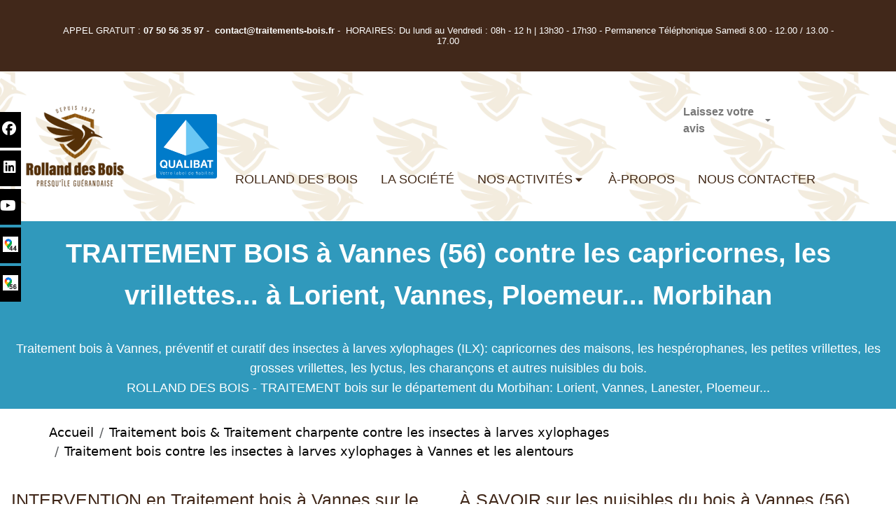

--- FILE ---
content_type: text/html
request_url: https://www.traitements-bois.fr/traitement-bois-vannes-morbihan-56.html
body_size: 14469
content:
<!DOCTYPE html>
<html lang="fr">
   <head>
        <meta charset="utf-8" >
        <link rel="shortcut icon" type="image/png" href="https://www.traitements-bois.fr/wa_res/icons/logo-light-1.png">
        <title>TRAITEMENT BOIS VANNES sur le Morbihan et aussi à Lorient, Lanester, Ploemeur.... Traitement charpente - Rolland des Bois - Morbihan (56)</title>
        <meta name="viewport" content="width=device-width, initial-scale=1, shrink-to-fit=no" >

        <meta name="description" content="VANNES: Traitements des bois et des charpentes réalisés en respectant spécifiquement les règles techniques de la certification 1522. Nous réalisons également le traitement par air chaud." >
        <meta name="robots" content="index">
        <meta name="generator" content="WebAcappellaFusion 3.2.2 PRO" >
        <meta name="format-detection" content="telephone=no">




        

        


        <link rel="stylesheet" href="wa_res/static/wafusion_full.min.css?t=c53069643cd6c664c560631f1da2bbbb" >
        <link rel="stylesheet" href="wa_res/generated/global.css?t=3071ed16_8c3a_46c8_bceb_8ad45f1e1247" >
        <link rel="stylesheet" href="wa_res/pages/4a0113eb_cfde_447a_9f6e_7f31acd74dbf/page_fr.css?t=54d3dc0f_ad69_4385_9165_8e7e0dc73a6a_858704df_35a2_46ef_83fd_e70e45131ced" >
        
        <link rel="preload" href="wa_res/static/wafusion_defer.min.css?nocache=c53069643cd6c664c560631f1da2bbbb" as="style" onload="this.rel='stylesheet'">
<noscript>
<link rel="stylesheet" href="wa_res/static/wafusion_defer.min.css?nocache=c53069643cd6c664c560631f1da2bbbb" >
</noscript>
<link rel="preload" href="wa_res/static/fa/v6/css/all.min.css?nocache=c53069643cd6c664c560631f1da2bbbb" as="style" onload="this.rel='stylesheet'">
<noscript>
<link rel="stylesheet" href="wa_res/static/fa/v6/css/all.min.css?nocache=c53069643cd6c664c560631f1da2bbbb" >
</noscript>


        <link rel="canonical" href="https://www.traitements-bois.fr/traitement-bois-vannes-morbihan-56.html" />
<script type="application/ld+json">
{
  "@context": "https://schema.org",
  "@type": "WebPage",
  "url": "https://www.traitements-bois.fr/traitement-bois-vannes-morbihan-56.html",
  "name": "Traitement bois contre les insectes à larves xylophages à Vannes et alentours",
  "description": "ROLLAND DES BOIS est spécialiste du traitement préventif et curatif des bois et charpentes à Vannes et dans le Morbihan contre les insectes à larves xylophages : capricornes, vrillettes, lyctus, hespérophanes, charançons et autres nuisibles.",
  "breadcrumb": {
    "@type": "BreadcrumbList",
    "itemListElement": [
      {
        "@type": "ListItem",
        "position": 1,
        "name": "Accueil",
        "item": "https://www.traitements-bois.fr"
      },
      {
        "@type": "ListItem",
        "position": 2,
        "name": "Traitement bois & Traitement charpente contre les insectes à larves xylophages",
        "item": "https://www.traitements-bois.fr/traitement-des-bois.html"
      },
      {
        "@type": "ListItem",
        "position": 3,
        "name": "Traitement bois contre les insectes à larves xylophages à Vannes et les alentours",
        "item": "https://www.traitements-bois.fr/traitement-bois-vannes-morbihan-56.html"
      }
    ]
  },
  "mainEntity": {
    "@type": "Service",
    "serviceType": "Traitement des bois et charpentes",
    "provider": {
      "@type": "Organization",
      "name": "ROLLAND DES BOIS",
      "url": "https://www.traitements-bois.fr",
      "logo": "https://www.traitements-bois.fr/wa_res/images/normal/rolland-des-bois-traitement-bois.webp?t=",
      "telephone": "02 40 60 72 72",
      "email": "contact@traitements-bois.fr",
      "address": {
        "@type": "PostalAddress",
        "streetAddress": "82 av. des Noëlles - ZA de Beslon",
        "addressLocality": "La Baule Escoublac",
        "postalCode": "44500",
        "addressCountry": "FR"
      },
      "sameAs": [
        "https://www.facebook.com/rollanddesbois",
        "https://www.linkedin.com/company/rolland-des-bois/",
        "https://www.youtube.com/channel/UCbgo4rGy4T229gYXTzNNWew",
        "https://share.google/Hv61nBEruHFSALEMJ",
        "https://share.google/jRdKVcMAY7lzwRa7Q"
      ]
    },
    "areaServed": [
      "Vannes",
      "Lorient",
      "Lanester",
      "Ploemeur",
      "Auray",
      "Pontivy",
      "Séné",
      "Sarzeau",
      "Saint-Avé",
      "Morbihan"
    ],
    "description": "Traitement bois à Vannes et dans le Morbihan : solutions curatives et préventives contre les insectes à larves xylophages (capricornes, petites et grosses vrillettes, lyctus, charançons, hespérophanes, scolytes, etc.)."
  }
}
</script>
<!-- Google Tag Manager -->
<script>(function(w,d,s,l,i){w[l]=w[l]||[];w[l].push({'gtm.start':
new Date().getTime(),event:'gtm.js'});var f=d.getElementsByTagName(s)[0],
j=d.createElement(s),dl=l!='dataLayer'?'&l='+l:'';j.async=true;j.src=
'https://www.googletagmanager.com/gtm.js?id='+i+dl;f.parentNode.insertBefore(j,f);
})(window,document,'script','dataLayer','GTM-WLLH8WV');</script>
<!-- End Google Tag Manager -->


<!-- Google tag (gtag.js) -->
<script async src="https://www.googletagmanager.com/gtag/js?id=G-HFXFSM7X3L"></script>
<script>
  window.dataLayer = window.dataLayer || [];
  function gtag(){dataLayer.push(arguments);}
  gtag('js', new Date());

  gtag('config', 'G-HFXFSM7X3L');
</script>


        <script>
            var WaComponentContext = {};
            var WaPageContext = {};
            var WaContext = {};
            WaContext.app_version="3.2.2";
            WaContext.app_revision="41b9e4662#e77b496";

            WaPageContext.wa_relative_res_path="";

            WaContext.preview=false;

            WaContext.is_php=false;

            WaPageContext.modified="2025.09.19 09:23";
            WaPageContext.generated="2025.11.20 13:22";

            WaPageContext.lang="fr";
            WaPageContext.lang_key="fr";
            WaPageContext.page_uuid="4a0113eb_cfde_447a_9f6e_7f31acd74dbf";

            WaContext.has_feature_shop=true;
            WaContext.is_home_page=false;
            WaContext.is_shop_page=false;
            WaPageContext.shop_cgv_url="";
            WaPageContext.shop_cgv_url_target="";
            WaPageContext.shop_anchor_links="#washop-anchor-top";

            document.m_wa_ext_galleries = [];
        </script>

                
        <style>

            :root {

            --WA_CURRENT_PAGE_BODY_COLOR: #ffffff;


            --CC_DOMINANT_COLOR: #f97320;

            --CC_DOMINANT_COLOR_INVERSE: #ffffff;

            --CC_COLOR_TEXT_MAIN: #3d3d3d;
            --CC_COLOR_TEXT_CLAIR: #7a7a7a;
            --CC_COLOR_TEXT_FONCEE: #000000;

            --CC_DOMINANT_COLOR_DARK: #db621d;

            --CC_COLOR_BACKGROUND: #ffffff;
            --CC_BG_LEVEL2: #f6f6f6;

            
            }

            
        </style>
   </head>
   <body style="font-size:100%;" >
      <noscript>
         Your browser does not support JavaScript!
      </noscript>
       






<div class="waBlockSocialBar float-sm">
    <a href="https://www.facebook.com/rollanddesbois" target="_blank" class="fl-fl float-fb_0">
        <i class="waFa fab fa-facebook" aria-hidden="true"></i><span class="waText">Facebook</span>
    </a>
    <a href="https://www.linkedin.com/company/rolland-des-bois/" target="_blank" class="fl-fl float-fb_1">
        <i class="waFa fab fa-linkedin" aria-hidden="true"></i><span class="waText">Linkedin</span>
    </a>
    <a href="https://www.youtube.com/channel/UCbgo4rGy4T229gYXTzNNWew" target="_blank" class="fl-fl float-fb_2">
        <i class="waFa fab fa-youtube" aria-hidden="true"></i><span class="waText">Youtube</span>
    </a>
    <a href="https://g.co/kgs/txdeiWH" target="_blank" class="fl-fl float-fb_3">
        <div class="waPicto"><img alt="" src="wa_res/icons/gmb44rolland.jpg"></div><span class="waText">GMB44</span>
    </a>
    <a href="https://g.co/kgs/kK1mzPf" target="_blank" class="fl-fl float-fb_4">
        <div class="waPicto"><img alt="" src="wa_res/icons/gmb56rolland.jpg"></div><span class="waText">GMB56</span>
    </a>
</div>



<div id="anchor-top"></div>



    <div style='width:100%;' class='comp_0'>
        <div class="blockcomp-0-comp_0-wrap wa-box wa-box-extend-bg">
    <div class="blockcomp-0-comp_0 container ">
        <div class="innerBox ">
        <div class="row blockcomp-0-comp_1"  >
            <div class="blockcomp-0-comp_2  col-lg-12 offset-lg-0 col-md-12 offset-md-0 col-sm-12 offset-sm-0 col-12 offset-0 d-flex " >
                <div class="wa_inner_col">
                    <div class="wa_inner_col2">
                        <div class='wa-comp blockcomp-0-comp_3 ' data-comp-unid="blockcomp-0-comp_3" >
                            <p class="wa-txt-par wa-last-par " >APPEL GRATUIT : <a href="tel:+337750563597"  ><b>07 50 56 35 97</b></a><b> </b>-  <a href="mailto:contact@traitements-bois.fr"  ><b>contact@traitements-bois.fr</b></a> -  HORAIRES: Du lundi au Vendredi : 08h - 12 h | 13h30 - 17h30 - Permanence Téléphonique Samedi 8.00 - 12.00 / 13.00 - 17.00</p>
                        </div>
                    </div>
                </div>
            </div>
        </div>
        </div>
    </div>
</div>

    </div>
    <div style='width:100%;' class='comp_1'>
        <div class="blockcomp-1-comp_0 container-fluid p-0 wa-box wa-box-fluid ">
    <div class="innerBox ">
    <div class="wa-wrap_video-bg ">
    <div class="row blockcomp-1-comp_1"  >
        <div class="blockcomp-1-comp_2  col-lg-2 offset-lg-0 col-md-2 offset-md-0 col-sm-3 offset-sm-0 col-4 offset-0 d-flex " >
            <div class="wa_inner_col">
                <div class="wa_inner_col2">
                    <div class='wa-comp blockcomp-1-comp_3 ' data-comp-unid="blockcomp-1-comp_3" >
                        <a href="/"  class="wa-image-wrap"   title="ROLLAND DES BOIS" >
                                <img  alt="ROLLAND DES BOIS"   src="wa_res/images/normal/rolland-des-bois-traitement-bois.webp?t=" class="">
                        </a>
                    </div>
                </div>
            </div>
        </div>
        <div class="blockcomp-1-comp_4  col-lg-1 offset-lg-0 col-md-1 offset-md-2 col-sm-1 offset-sm-1 col-1 offset-0 d-flex " >
            <div class="wa_inner_col">
                <div class="wa_inner_col2">
                    <div class='wa-comp blockcomp-1-comp_5 ' data-comp-unid="blockcomp-1-comp_5" >
                        <div class="wa-image-wrap" title="" >
                                <img  alt=""   src="wa_res/images/normal/logo_qualibat.svg?t=" class="">
                        </div>
                    </div>
                </div>
            </div>
        </div>
        <div class="blockcomp-1-comp_6  col-lg-9 offset-lg-0 col-md-7 offset-md-0 col-sm-7 offset-sm-0 col-7 offset-0 d-flex " >
            <div class="wa_inner_col">
                <div class="wa_inner_col2">
                <div class="row blockcomp-1-comp_7"  >
                    <div class="blockcomp-1-comp_8  col-lg-2 offset-lg-8 col-md-4 offset-md-8 col-sm-4 offset-sm-8 col-6 offset-6 d-flex " >
                        <div class="wa_inner_col">
                            <div class="wa_inner_col2">
                                <div class='wa-comp blockcomp-1-comp_9 ' data-comp-unid="blockcomp-1-comp_9" >
<!--          START NAV               -->
<nav class="waf_menu" data-waf-menu-key="adc6587b1178435ba056e89ca12549b1">
    <ul>
        <li>
            <div class="waf-nav-link waf-item-nav">
            <div class="waf_menu_label">
            Laissez votre avis
            </div>
            <div class="waf_menu_icn">
            <svg width='100%' height='100%' viewBox='0 0 24 24' xmlns='http://www.w3.org/2000/svg' style='fill-rule:evenodd;clip-rule:evenodd;stroke-linejoin:round;stroke-miterlimit:2;'><g transform='matrix(0.000623458,1,-1,0.000623458,23.889,0.0960739)'><path d='M15.146,12.354L9.354,18.146C9.26,18.24 9.133,18.293 9,18.293C8.726,18.293 8.5,18.067 8.5,17.793L8.5,6.207C8.5,5.933 8.726,5.707 9,5.707C9.133,5.707 9.26,5.76 9.354,5.854L15.146,11.646C15.24,11.74 15.293,11.867 15.293,12C15.293,12.133 15.24,12.26 15.146,12.354Z' style='fill-rule:nonzero;'/></g></svg>
            </div>
            </div>
            <ul>
                <li>
                    <a href="https://g.page/r/CaGkIxcXB6fuEBE/review" target="_blank"  class="waf-nav-link waf-item-nav"   >
                    <div class="waf_menu_label">
                    Département 44
                    </div>
                    </a>
                </li>
                <li>
                    <a href="https://g.page/r/CaMEprmvwgWQEBI/review" target="_blank"  class="waf-nav-link waf-item-nav"   >
                    <div class="waf_menu_label">
                    Département 56
                    </div>
                    </a>
                </li>
            </ul>
        </li>
    </ul>
</nav>
<div class="waf_menu-mini-btn-wrapper" >
    <div class="waf_menu-mini-btn" data-waf-menu-key="adc6587b1178435ba056e89ca12549b1" style="cursor: pointer;display:flex;justify-content: center;align-items:center;" >
    <svg xmlns='http://www.w3.org/2000/svg' width='80%' height='80%' viewBox='0 0 24 24'>   <path  fill='rgba(51,51,51,1)'  fill-rule='evenodd' d='M4,5 L20,5 C20.5522847,5 21,5.44771525 21,6 C21,6.55228475 20.5522847,7 20,7 L4,7 C3.44771525,7 3,6.55228475 3,6 C3,5.44771525 3.44771525,5 4,5 Z M4,17 L20,17 C20.5522847,17 21,17.4477153 21,18 C21,18.5522847 20.5522847,19 20,19 L4,19 C3.44771525,19 3,18.5522847 3,18 C3,17.4477153 3.44771525,17 4,17 Z M4,11 L20,11 C20.5522847,11 21,11.4477153 21,12 C21,12.5522847 20.5522847,13 20,13 L4,13 C3.44771525,13 3,12.5522847 3,12 C3,11.4477153 3.44771525,11 4,11 Z'/> </svg> 
    </div>
</div>
<!--          END NAV               -->
                                </div>
                            </div>
                        </div>
                    </div>
                </div>
                    <div class='wa-comp blockcomp-1-comp_10 ' data-comp-unid="blockcomp-1-comp_10" >
<!--          START NAV               -->
<nav class="waf_menu" data-waf-menu-key="66f3d9da88b54d64882d2d43d4626470">
    <ul>
        <li class='waf_menu_sep'>
            <a href="/"  class="waf-nav-link waf-item-nav"    data-active-link-uuid="ac929e00_4014_40fa_9f0c_478706ca931c" >
            <div class="waf_menu_label">
            ROLLAND DES BOIS
            </div>
            </a>
        </li>
        <li class='waf_menu_sep'>
            <a href="la-societe-rolland-des-bois.html"  class="waf-nav-link waf-item-nav"    data-active-link-uuid="80416e41_7aca_497f_adfb_e686d65cc20b" >
            <div class="waf_menu_label">
            LA SOCIÉTÉ
            </div>
            </a>
        </li>
        <li class='waf_menu_sep'>
            <div class="waf-nav-link waf-item-nav">
            <div class="waf_menu_label">
            NOS ACTIVITÉS
            </div>
            <div class="waf_menu_icn">
            <svg width='100%' height='100%' viewBox='0 0 24 24' xmlns='http://www.w3.org/2000/svg' style='fill-rule:evenodd;clip-rule:evenodd;stroke-linejoin:round;stroke-miterlimit:2;'><g transform='matrix(0.000623458,1,-1,0.000623458,23.889,0.0960739)'><path d='M15.146,12.354L9.354,18.146C9.26,18.24 9.133,18.293 9,18.293C8.726,18.293 8.5,18.067 8.5,17.793L8.5,6.207C8.5,5.933 8.726,5.707 9,5.707C9.133,5.707 9.26,5.76 9.354,5.854L15.146,11.646C15.24,11.74 15.293,11.867 15.293,12C15.293,12.133 15.24,12.26 15.146,12.354Z' style='fill-rule:nonzero;'/></g></svg>
            </div>
            </div>
            <ul>
                <li>
                    <a href="traitement-des-bois.html"  class="waf-nav-link waf-item-nav"    data-active-link-uuid="64f0296f_bff3_4395_a50e_1273d7d44a40" >
                    <div class="waf_menu_label">
                    Traitement des bois
                    </div>
                    </a>
                </li>
                <li>
                    <a href="traitement-merule.html"  class="waf-nav-link waf-item-nav"    data-active-link-uuid="0c00e1cc_1d5e_4f91_8bcf_32b8c47b6ec1" >
                    <div class="waf_menu_label">
                    Traitement Mérule
                    </div>
                    </a>
                </li>
                <li>
                    <a href="assechement-des-murs.html"  class="waf-nav-link waf-item-nav"    data-active-link-uuid="909a1a8c_7b18_4649_969d_aedcba5aa223" >
                    <div class="waf_menu_label">
                    Asséchement des murs
                    </div>
                    </a>
                </li>
                <li>
                    <a href="traitement-fourmis.html"  class="waf-nav-link waf-item-nav"    data-active-link-uuid="d5e5bf06_da10_438d_94e0_3aa4378a7e66" >
                    <div class="waf_menu_label">
                    Traitement Fourmis
                    </div>
                    </a>
                </li>
                <li>
                    <a href="termites.html"  class="waf-nav-link waf-item-nav"    data-active-link-uuid="69e07963_0755_4975_b7c0_88227356a8b3" >
                    <div class="waf_menu_label">
                    Traitement termites
                    </div>
                    </a>
                </li>
                <li>
                    <a href="traitement-air-chaud.html"  class="waf-nav-link waf-item-nav"    data-active-link-uuid="325a687b_80b1_42d0_acc3_76cd9cbc43f9" >
                    <div class="waf_menu_label">
                    Traitement mérule à l'air chaud
                    </div>
                    </a>
                </li>
                <li>
                    <a href="sablage.html"  class="waf-nav-link waf-item-nav"    data-active-link-uuid="9d861b2d_667b_40cd_b779_c94fa1d10b49" >
                    <div class="waf_menu_label">
                    Sablage
                    </div>
                    </a>
                </li>
                <li>
                    <a href="nettoyage-facades.html"  class="waf-nav-link waf-item-nav"    data-active-link-uuid="972b8782_c0e0_4d47_aa09_7c0a1f8fd987" >
                    <div class="waf_menu_label">
                    Nettoyage façade
                    </div>
                    </a>
                </li>
                <li>
                    <a href="entretien-bois-terrasse.html"  class="waf-nav-link waf-item-nav"    data-active-link-uuid="7a6d5ca0_9f96_4c3c_af11_f5c52e94f249" >
                    <div class="waf_menu_label">
                    Entretien bois terrasse
                    </div>
                    </a>
                </li>
                <li>
                    <a href="entretien-bardage-bois.html"  class="waf-nav-link waf-item-nav"    data-active-link-uuid="f02fbe49_3152_476e_baf9_9e3dffa121b3" >
                    <div class="waf_menu_label">
                    Entretien bardage bois
                    </div>
                    </a>
                </li>
            </ul>
        </li>
        <li class='waf_menu_sep'>
            <a href="la-societe-rolland-des-bois.html"  class="waf-nav-link waf-item-nav"    data-active-link-uuid="80416e41_7aca_497f_adfb_e686d65cc20b" >
            <div class="waf_menu_label">
            À-PROPOS
            </div>
            </a>
        </li>
        <li>
            <a href="contact-rolland-des-bois-traitement-bois-charpente.php#anchor-contactrolland"  class="scrollTo waf-nav-link waf-item-nav"    data-active-link-uuid="8e2646c2_07dd_49b5_939b_54b7f3ba43d1" >
            <div class="waf_menu_label">
            NOUS CONTACTER
            </div>
            </a>
        </li>
    </ul>
</nav>
<div class="waf_menu-mini-btn-wrapper" >
    <div class="waf_menu-mini-btn" data-waf-menu-key="66f3d9da88b54d64882d2d43d4626470" style="cursor: pointer;display:flex;justify-content: center;align-items:center;" >
    <svg xmlns='http://www.w3.org/2000/svg' width='80%' height='80%' viewBox='0 0 24 24'>   <path  fill='rgba(51,51,51,1)'  fill-rule='evenodd' d='M4,5 L20,5 C20.5522847,5 21,5.44771525 21,6 C21,6.55228475 20.5522847,7 20,7 L4,7 C3.44771525,7 3,6.55228475 3,6 C3,5.44771525 3.44771525,5 4,5 Z M4,17 L20,17 C20.5522847,17 21,17.4477153 21,18 C21,18.5522847 20.5522847,19 20,19 L4,19 C3.44771525,19 3,18.5522847 3,18 C3,17.4477153 3.44771525,17 4,17 Z M4,11 L20,11 C20.5522847,11 21,11.4477153 21,12 C21,12.5522847 20.5522847,13 20,13 L4,13 C3.44771525,13 3,12.5522847 3,12 C3,11.4477153 3.44771525,11 4,11 Z'/> </svg> 
    </div>
</div>
<!--          END NAV               -->
                    </div>
                </div>
            </div>
        </div>
    </div>
    </div>
    </div>
</div>

    </div>
<div class="comp_2 container-fluid p-0 wa-box wa-box-fluid ">
    <div class="innerBox ">
    <div class="row comp_3"  >
        <div class="comp_4  col-lg-12 offset-lg-0 col-md-12 offset-md-0 col-sm-12 offset-sm-0 col-12 offset-0 d-flex " >
            <div class="wa_inner_col">
                <div class="wa_inner_col2">
                    <div class='wa-comp comp_5 ' data-comp-unid="comp_5" >
                        <h1 class="wa_st_txt_default wa_srstyle_c7525a93_906a_4e27_a3bc_26b92b5e4cde wa-last-par " >TRAITEMENT BOIS à Vannes (56) contre les capricornes, les vrillettes... à Lorient, Vannes, Ploemeur... Morbihan</h1>
                    </div>
                    <div class='wa-comp comp_6 ' data-comp-unid="comp_6" >
                        <p class="wa-txt-par wa-last-par " >Traitement bois à Vannes, préventif et curatif des insectes à larves xylophages (ILX): capricornes des maisons, les hespérophanes, les petites vrillettes, les grosses vrillettes, les lyctus, les charançons et autres nuisibles du bois.<br>ROLLAND DES BOIS - TRAITEMENT bois sur le département du Morbihan: Lorient, Vannes, Lanester, Ploemeur...</p>
                    </div>
                </div>
            </div>
        </div>
    </div>
    </div>
</div>
<div class="comp_7 container wa-box ">
    <div class="innerBox ">
    <div class="row comp_8"  >
        <div class="comp_9  col-lg-12 offset-lg-0 col-md-12 offset-md-0 col-sm-12 offset-sm-0 col-12 offset-0 d-flex " >
            <div class="wa_inner_col">
                <div class="wa_inner_col2">
                    <div class='wa-comp comp_10 ' data-comp-unid="comp_10" >
                        <nav aria-label="breadcrumb">
                          <ol class="breadcrumb" style="list-style: none; display: flex; gap: 8px; padding: 0; margin: 0;">
                            <li class="breadcrumb-item">
                              <a href="https://www.traitements-bois.fr" 
                                 style="color: black; text-decoration: none;"
                                 onmouseover="this.style.fontWeight='bold'" 
                                 onmouseout="this.style.fontWeight='normal'">
                                 Accueil
                              </a>
                            </li>
                            <li class="breadcrumb-item">
                              <a href="https://www.traitements-bois.fr/traitement-des-bois.html" 
                                 style="color: black; text-decoration: none;"
                                 onmouseover="this.style.fontWeight='bold'" 
                                 onmouseout="this.style.fontWeight='normal'">
                               Traitement bois & Traitement charpente contre les insectes à larves xylophages
                              </a>
                            </li>
                            <li class="breadcrumb-item">
                              <a href="https://www.traitements-bois.fr/traitement-bois-vannes-morbihan-56.html" 
                                 style="color: black; text-decoration: none;"
                                 onmouseover="this.style.fontWeight='bold'" 
                                 onmouseout="this.style.fontWeight='normal'">
                               Traitement bois contre les insectes à larves xylophages à Vannes et les alentours
                              </a>
                            </li>
                          </ol>
                        </nav>
                    </div>
                </div>
            </div>
        </div>
    </div>
    </div>
</div>
<div class="comp_11 container-fluid p-0 wa-box wa-box-fluid ">
    <div class="innerBox ">
    <div class="row comp_12"  >
        <div class="comp_13  col-lg-6 offset-lg-0 col-md-6 offset-md-0 col-sm-12 offset-sm-0 col-12 offset-0 d-flex " >
            <div class="wa_inner_col">
                <div class="wa_inner_col2">
                    <div class='wa-comp comp_14 ' data-comp-unid="comp_14" >
                        <h2 class="wa-txt-par wa-last-par " >INTERVENTION en Traitement bois à Vannes sur le Morbihan (56)</h2>
                    </div>
                    <div class='wa-comp comp_15 ' data-comp-unid="comp_15" >
                        <p class="wa-txt-par wa-last-par " >Notre action en traitement bois à Vannes (56)</p>
                    </div>
                    <div class='wa-comp comp_16 ' data-comp-unid="comp_16" >
                        <p class="wa_st_txt_default wa_srstyle_2943355e_2e66_4dd5_b477_88e478a2c92f wa-last-par " >En Loire Atlantique, à Châteaubriant chez ROLLAND DES BOIS, nos Traitements sont réalisés en respectant spécifiquement les règles techniques de la certification 1522. Nous réalisons également le traitement par air chaud.<br/>Notre personnel est formé et qualifié, notre laboratoire interne nous permet d’établir la nature de l’insecte à larve xylophage. Nous bénéficions également d’appareil de détection acoustique. Tous les produits de traitements que nous utilisons sont certifiés et bénéficient d’une AMM (Autorisation de Mise sur le Marché).<br/>Nous intervenons également contre les insectes nidificateurs (abeilles charpentieres, scolytes, fourmis etc..).</p>
                    </div>
                </div>
            </div>
        </div>
        <div class="JUMP w-100 d-block d-md-none "></div>
        <div class="comp_17  col-lg-6 offset-lg-0 col-md-6 offset-md-0 col-sm-12 offset-sm-0 col-12 offset-0 d-flex " >
            <div class="wa_inner_col">
                <div class="wa_inner_col2">
                    <div class='wa-comp comp_18 ' data-comp-unid="comp_18" >
                        <h2 class="wa-txt-par wa-last-par " >À SAVOIR sur les nuisibles du bois à Vannes (56)</h2>
                    </div>
                    <div class='wa-comp comp_19 ' data-comp-unid="comp_19" >
                        <p class="wa-txt-par wa-last-par " >A Vannes (56), Qui sont les responsables ?</p>
                    </div>
                    <div class='wa-comp comp_20 ' data-comp-unid="comp_20" >
                        <p class="wa_st_txt_default wa_srstyle_2943355e_2e66_4dd5_b477_88e478a2c92f " >Capricorne / hylotrupes bajulusPetites vrillettes / anobium punctatum</p><p class="wa_st_txt_default wa_srstyle_2943355e_2e66_4dd5_b477_88e478a2c92f " >Grosse vrillettes / xestobium rufovillosum</p><p class="wa_st_txt_default wa_srstyle_2943355e_2e66_4dd5_b477_88e478a2c92f " >Vrillettes aux antennes pectinées / ptilinus pectinicornis</p><p class="wa_st_txt_default wa_srstyle_2943355e_2e66_4dd5_b477_88e478a2c92f " >Lyctus brun / lyctus brunneus</p><p class="wa_st_txt_default wa_srstyle_2943355e_2e66_4dd5_b477_88e478a2c92f " >Hespérophane cendré / hesperophane cinereus</p><p class="wa_st_txt_default wa_srstyle_2943355e_2e66_4dd5_b477_88e478a2c92f " >La nicobie marron / nicobium cataneum</p><p class="wa_st_txt_default wa_srstyle_2943355e_2e66_4dd5_b477_88e478a2c92f wa-last-par " >Les Sirex / Sirex noctilo, Sirex juvencus, Urocerus gigas</p>
                    </div>
                </div>
            </div>
        </div>
    </div>
    <div class="row comp_21"  >
        <div class="comp_22  col-lg-8 offset-lg-0 col-md-8 offset-md-0 col-sm-12 offset-sm-0 col-12 offset-0 d-flex " >
            <div class="wa_inner_col">
                <div class="wa_inner_col2">
                    <div class='wa-comp comp_23 ' data-comp-unid="comp_23" >
                        <p class="wa_st_txt_default wa_srstyle_2943355e_2e66_4dd5_b477_88e478a2c92f " ><span style='color:#000000'>La société ROLLAND DES BOIS est spécialisée dans le traitement du bois de charpente à Vannes depuis de nombreuses années. Nous sommes fiers de proposer à nos clients des services de haute qualité, alliant savoir-faire traditionnel et techniques modernes.</span></p><p class="wa_st_txt_default wa_srstyle_2943355e_2e66_4dd5_b477_88e478a2c92f " ><span style='color:#000000'>Notre équipe d'experts est formée pour identifier les problèmes de bois, tels que les infestations de termites et de champignons, et pour appliquer les traitements appropriés pour y remédier. Nous utilisons des produits respectueux de l'environnement pour préserver la qualité du bois tout en garantissant la sécurité de notre équipe et de nos clients.</span></p><p class="wa_st_txt_default wa_srstyle_2943355e_2e66_4dd5_b477_88e478a2c92f " ><span style='color:#000000'>Nous sommes convaincus que le traitement du bois est essentiel pour préserver sa durabilité et assurer la sécurité des bâtiments. C'est pourquoi nous mettons tout en œuvre pour offrir des services de qualité supérieure à nos clients.</span></p><p class="wa_st_txt_default wa_srstyle_2943355e_2e66_4dd5_b477_88e478a2c92f wa-last-par " ><span style='color:#000000'>N'hésitez pas à nous contacter pour discuter de vos besoins en matière de traitement du bois de charpente. Nous sommes là pour vous aider à protéger votre patrimoine immobilier</span></p>
                    </div>
                </div>
            </div>
        </div>
        <div class="JUMP w-100 d-block d-md-none "></div>
        <div class="comp_24  col-lg-4 offset-lg-0 col-md-4 offset-md-0 col-sm-12 offset-sm-0 col-12 offset-0 d-flex " >
            <div class="wa_inner_col">
                <div class="wa_inner_col2">
                    <div class='wa-comp comp_25 ' data-comp-unid="comp_25" >
                        <a href="https://youtu.be/A2zLcUGDgTI" target="_blank"  class="wa-image-wrap"   title="Traitement bois vannes" >
                                <img  alt="Traitement bois vannes"  src="wa_res/images/big/traitement_bois_vannes.webp?t=579867f8_8951_44a6_8ab4_8f1b6981b319"  class="" srcset="wa_res/images/normal/traitement_bois_vannes.webp?t=579867f8_8951_44a6_8ab4_8f1b6981b319 834w,wa_res/images/big/traitement_bois_vannes.webp?t=579867f8_8951_44a6_8ab4_8f1b6981b319 1191w" sizes="(max-width: 576px) 634px,(max-width: 768px) 834px,(max-width: 992px) 317px,398px">
                        </a>
                    </div>
                </div>
            </div>
        </div>
    </div>
    </div>
</div>
<div class="comp_26 container-fluid p-0 wa-box wa-box-fluid ">
    <div class="innerBox ">
    <div class="row comp_27"  >
        <div class="comp_28  col-lg-6 offset-lg-0 col-md-6 offset-md-0 col-sm-12 offset-sm-0 col-12 offset-0 d-flex " >
            <div class="wa_inner_col">
                <div class="wa_inner_col2">
                    <div class='wa-comp comp_29 ' data-comp-unid="comp_29" >
                        <h2 class="wa-txt-par wa-last-par " >LE + ROLLAND DES BOIS en Traitement bois de charpente à Vannes</h2>
                    </div>
                    <div class='wa-comp comp_30 ' data-comp-unid="comp_30" >
                        <p class="wa-txt-par " >Nos chantiers sont audités/contrôlés par un organisme indépendant de certification (Qualibat)</p><p class="wa-txt-par " >Notre menuiserie nous permet d’intervenir sur du renfort de bois si besoin</p><p class="wa-txt-par " >Laboratoire interne et capacité de détection acoustique des insectes sur chantier</p><p class="wa-txt-par " >Personnel applicateurs : + 30 ans d’expérience et transmissions du savoir aux nouveaux applicateurs</p><p class="wa-txt-par " >Si besoin : appui de cabinet d’expertises bois et mise en relation avec maîtres d’œuvres, architectes, ingénieurs structures …Suivi de chantier</p><p class="wa-txt-par " >Expertise et expériences en gros chantier</p><p class="wa-txt-par wa-last-par " >Spécialisé dans les interventions sur les îles (Belle-île/ Houat/ Hoedic/ Groix/ Golf du Morbihan…)</p>
                    </div>
                </div>
            </div>
        </div>
        <div class="JUMP w-100 d-block d-md-none "></div>
        <div class="comp_31  col-lg-6 offset-lg-0 col-md-6 offset-md-0 col-sm-12 offset-sm-0 col-12 offset-0 d-flex " >
            <div class="wa_inner_col">
                <div class="wa_inner_col2">
                    <div class='wa-comp comp_32 ' data-comp-unid="comp_32" >
                        <h2 class="wa-txt-par wa-last-par " >CHANTIERS DE RÉFÉRENCE en traitement des bois et traitement charpente à Vannes et le grand Ouest</h2>
                    </div>
                    <div class='wa-comp comp_33 ' data-comp-unid="comp_33" >
                        <p class="wa-txt-par wa-last-par " >Nous réalisons environ 200 chantiers par an pour nos clients (Assurances, Cabinet d’architectes, Cabinet d’expertises, Particuliers, Mairie, Conseil Général, Préfecture, Eglises, Abbaye, Syndic de copropriété,… ).<br/>Quelques exemples :<br/>Mairie de NANTES :<br/>. Musée des BEAUX ARTS<br/>. Galerie couverte Île de Versailles<br/>. École des Garennes<br/>. École Frédureau<br/>. École Alphonse Braud<br/>. Grand Blottereau<br/>Église de SAINT-MARS DE COUTAIS</p>
                    </div>
                </div>
            </div>
        </div>
    </div>
    <div class="row comp_34"  >
        <div class="comp_35  col-lg-11 offset-lg-0 col-md-11 offset-md-0 col-sm-11 offset-sm-0 col-12 offset-0 d-flex " >
            <div class="wa_inner_col">
                <div class="wa_inner_col2">
                    <div class='wa-comp comp_36 ' data-comp-unid="comp_36" >
                        <a href="docutheque.html"  class="wa-btn-lnk"   >
                        <div title="RETROUVEZ TOUTES LES INFORMATIONS NECESSAIRES ET NOS CERIFICATIONS DANS NOTRE DOCUTHEQUE" class="wa-btn wa-btn-rounded wa-btn-text-only"><span class='wa-btn-txt'>DOCUTHEQUE</span></div>
                        </a>
                    </div>
                </div>
            </div>
        </div>
    </div>
    </div>
</div>
<div class="comp_37 container-fluid p-0 wa-box wa-box-fluid ">
    <div class="innerBox ">
    <div class="row comp_38"  >
        <div class="comp_39  col-lg-12 offset-lg-0 col-md-12 offset-md-0 col-sm-12 offset-sm-0 col-12 offset-0 d-flex " >
            <div class="wa_inner_col">
                <div class="wa_inner_col2">
                    <div class='wa-comp comp_40 ' data-comp-unid="comp_40" >
                        <h2 class="wa_st_txt_default wa_srstyle_a0d6aae9_b4ce_4e85_9fb9_6e16ca36fbd3 wa-last-par " >Le traitement des bois contre les insectes à larves xylophages à Vannes en images:</h2>
                    </div>
                </div>
            </div>
        </div>
    </div>
    </div>
</div>
    <div style='width:100%;' class='comp_41'>
        <div class="blockcomp-2-comp_0 container wa-box ">
    <div class="innerBox ">
    <div class="row blockcomp-2-comp_1"  >
        <div class="blockcomp-2-comp_2  col-lg-12 offset-lg-0 col-md-12 offset-md-0 col-sm-12 offset-sm-0 col-12 offset-0 d-flex " >
            <div class="wa_inner_col">
                <div class="wa_inner_col2">
                    <div class='wa-comp blockcomp-2-comp_3 ' data-comp-unid="blockcomp-2-comp_3" >
                        <ul class="wa_gallery" data-wa-gallery-index="blockcomp-2-comp_3" data-wa-gallery-custom="" >
                            <li>
                                <div class="inner">
                                    <a title="Traitement bois contre les capricornes... les insectes à larves xylophages" href="wa_res/gallery/0af372c1-96df-48e2-a62f-09510bf309be/big/capricornes-insectes-traitement-bois-morbihan-56-rolland-des-bois.webp" class="wa_glightbox_blockcomp-2-comp_3" data-glightbox="title:Traitement bois contre les capricornes... les insectes à larves xylophages;" data-title="Traitement bois contre les capricornes... les insectes à larves xylophages"> <img src="wa_res/gallery/0af372c1-96df-48e2-a62f-09510bf309be/small/capricornes-insectes-traitement-bois-morbihan-56-rolland-des-bois.webp?t=" alt="Traitement bois contre les capricornes... les insectes à larves xylophages"></a>
                                </div>
                            </li>
                            <li>
                                <div class="inner">
                                    <a title="Traitement bois contre les petites vrillettes, les grosses vrillettes, les capricornes...et autres insectes à larves xylophages - ROLLAND DES BOIS - TRAITEMENT BOIS" href="wa_res/gallery/0af372c1-96df-48e2-a62f-09510bf309be/big/petites-vrillettes-grosses-vrillettes-capricornes-insectes-a-larves-xylophages-traitement-bois-morbihan-rolland-des-bois.webp" class="wa_glightbox_blockcomp-2-comp_3" data-glightbox="title:Traitement bois contre les petites vrillettes, les grosses vrillettes, les capricornes...et autres insectes à larves xylophages - ROLLAND DES BOIS - TRAITEMENT BOIS;" data-title="Traitement bois contre les petites vrillettes, les grosses vrillettes, les capricornes...et autres insectes à larves xylophages - ROLLAND DES BOIS - TRAITEMENT BOIS"> <img src="wa_res/gallery/0af372c1-96df-48e2-a62f-09510bf309be/small/petites-vrillettes-grosses-vrillettes-capricornes-insectes-a-larves-xylophages-traitement-bois-morbihan-rolland-des-bois.webp?t=" alt="Traitement bois contre les petites vrillettes, les grosses vrillettes, les capricornes...et autres insectes à larves xylophages - ROLLAND DES BOIS - TRAITEMENT BOIS"></a>
                                </div>
                            </li>
                            <li>
                                <div class="inner">
                                    <a title="TRAITEMANT BOIS contre les insectes à larves xylophages (ILX)" href="wa_res/gallery/0af372c1-96df-48e2-a62f-09510bf309be/big/traitement-bois-morbihan-56-contre-les-insectes-a-larves-xylophage-a-vannes-et-toute-le-morbihan-56.webp" class="wa_glightbox_blockcomp-2-comp_3" data-glightbox="title:TRAITEMANT BOIS contre les insectes à larves xylophages (ILX);" data-title="TRAITEMANT BOIS contre les insectes à larves xylophages (ILX)"> <img src="wa_res/gallery/0af372c1-96df-48e2-a62f-09510bf309be/small/traitement-bois-morbihan-56-contre-les-insectes-a-larves-xylophage-a-vannes-et-toute-le-morbihan-56.webp?t=" alt="TRAITEMANT BOIS contre les insectes à larves xylophages (ILX)"></a>
                                </div>
                            </li>
                            <li>
                                <div class="inner">
                                    <a title="TRAITEMENT BOIS CURATIF - ROLLAND dES BOIS - Traitement contre les capricorne en Loire-Atlantique (NANTES, SAINT-HERBLAIN, GUERANDE, PORNIC, SAINT-NAZAIRE, PORNICHET, CHATEAUBRIANT...)" href="wa_res/gallery/0af372c1-96df-48e2-a62f-09510bf309be/big/traitement-bois-morbihan-56-curatif-contre-les-capricornes-rolland-des-bois-a-lorient.webp" class="wa_glightbox_blockcomp-2-comp_3" data-glightbox="title:TRAITEMENT BOIS CURATIF - ROLLAND dES BOIS - Traitement contre les capricorne en Loire-Atlantique (NANTES, SAINT-HERBLAIN, GUERANDE, PORNIC, SAINT-NAZAIRE, PORNICHET, CHATEAUBRIANT...);" data-title="TRAITEMENT BOIS CURATIF - ROLLAND dES BOIS - Traitement contre les capricorne en Loire-Atlantique (NANTES, SAINT-HERBLAIN, GUERANDE, PORNIC, SAINT-NAZAIRE, PORNICHET, CHATEAUBRIANT...)"> <img src="wa_res/gallery/0af372c1-96df-48e2-a62f-09510bf309be/small/traitement-bois-morbihan-56-curatif-contre-les-capricornes-rolland-des-bois-a-lorient.webp?t=" alt="TRAITEMENT BOIS CURATIF - ROLLAND dES BOIS - Traitement contre les capricorne en Loire-Atlantique (NANTES, SAINT-HERBLAIN, GUERANDE, PORNIC, SAINT-NAZAIRE, PORNICHET, CHATEAUBRIANT...)"></a>
                                </div>
                            </li>
                            <li>
                                <div class="inner">
                                    <a title="TRAITEMENT CONTRE LES INSECTES XYLOPHAGES - ROILLAND DES BOIS" href="wa_res/gallery/0af372c1-96df-48e2-a62f-09510bf309be/big/traitement-contre-les-insectes-xylophages-rolland-des-bois-chateaubriant-morbihan-56.webp" class="wa_glightbox_blockcomp-2-comp_3" data-glightbox="title:TRAITEMENT CONTRE LES INSECTES XYLOPHAGES - ROILLAND DES BOIS;" data-title="TRAITEMENT CONTRE LES INSECTES XYLOPHAGES - ROILLAND DES BOIS"> <img src="wa_res/gallery/0af372c1-96df-48e2-a62f-09510bf309be/small/traitement-contre-les-insectes-xylophages-rolland-des-bois-chateaubriant-morbihan-56.webp?t=" alt="TRAITEMENT CONTRE LES INSECTES XYLOPHAGES - ROILLAND DES BOIS"></a>
                                </div>
                            </li>
                            <li>
                                <div class="inner">
                                    <a title="Traitement des bois des nonuments historiques" href="wa_res/gallery/0af372c1-96df-48e2-a62f-09510bf309be/big/traitement-des-bois-des-monuments-historiques-sur-le-morbihan-56.webp" class="wa_glightbox_blockcomp-2-comp_3" data-glightbox="title:Traitement des bois des nonuments historiques;" data-title="Traitement des bois des nonuments historiques"> <img src="wa_res/gallery/0af372c1-96df-48e2-a62f-09510bf309be/small/traitement-des-bois-des-monuments-historiques-sur-le-morbihan-56.webp?t=" alt="Traitement des bois des nonuments historiques"></a>
                                </div>
                            </li>
                            <li>
                                <div class="inner">
                                    <a title="Traitement des bois - ROLLAND DES BOIS - Sondage - Buchage - percage - brossage - injection - Xylophène - Insectiicide - Biocide - pulvérisation..." href="wa_res/gallery/0af372c1-96df-48e2-a62f-09510bf309be/big/traitement-des-bois-rolland-des-bois-morbihan-sondage-buchage-percage-brossage-injection-biocide-pulverisation-56.webp" class="wa_glightbox_blockcomp-2-comp_3" data-glightbox="title:Traitement des bois - ROLLAND DES BOIS - Sondage - Buchage - percage - brossage - injection - Xylophène - Insectiicide - Biocide - pulvérisation...;" data-title="Traitement des bois - ROLLAND DES BOIS - Sondage - Buchage - percage - brossage - injection - Xylophène - Insectiicide - Biocide - pulvérisation..."> <img src="wa_res/gallery/0af372c1-96df-48e2-a62f-09510bf309be/small/traitement-des-bois-rolland-des-bois-morbihan-sondage-buchage-percage-brossage-injection-biocide-pulverisation-56.webp?t=" alt="Traitement des bois - ROLLAND DES BOIS - Sondage - Buchage - percage - brossage - injection - Xylophène - Insectiicide - Biocide - pulvérisation..."></a>
                                </div>
                            </li>
                            <li>
                                <div class="inner">
                                    <a title="Traitement des bois - ROLLAND DES BOIS - Traitement charpente" href="wa_res/gallery/0af372c1-96df-48e2-a62f-09510bf309be/big/traitement-des-bois-rolland-des-bois-traitement-charpente-morbihan-56-lorient-vannes-lanester-ploemeur.webp" class="wa_glightbox_blockcomp-2-comp_3" data-glightbox="title:Traitement des bois - ROLLAND DES BOIS - Traitement charpente;" data-title="Traitement des bois - ROLLAND DES BOIS - Traitement charpente"> <img src="wa_res/gallery/0af372c1-96df-48e2-a62f-09510bf309be/small/traitement-des-bois-rolland-des-bois-traitement-charpente-morbihan-56-lorient-vannes-lanester-ploemeur.webp?t=" alt="Traitement des bois - ROLLAND DES BOIS - Traitement charpente"></a>
                                </div>
                            </li>
                            <li>
                                <div class="inner">
                                    <a title="Traitement des charpente bois - ROLLAND DES BOIS - traitement contre les insectes à larves xylophages" href="wa_res/gallery/0af372c1-96df-48e2-a62f-09510bf309be/big/traitement-des-charpente-bois-morbihan-rolland-des-bois-contre-les-insectes-a-larves-xylophages-56.webp" class="wa_glightbox_blockcomp-2-comp_3" data-glightbox="title:Traitement des charpente bois - ROLLAND DES BOIS - traitement contre les insectes à larves xylophages;" data-title="Traitement des charpente bois - ROLLAND DES BOIS - traitement contre les insectes à larves xylophages"> <img src="wa_res/gallery/0af372c1-96df-48e2-a62f-09510bf309be/small/traitement-des-charpente-bois-morbihan-rolland-des-bois-contre-les-insectes-a-larves-xylophages-56.webp?t=" alt="Traitement des charpente bois - ROLLAND DES BOIS - traitement contre les insectes à larves xylophages"></a>
                                </div>
                            </li>
                            <li>
                                <div class="inner">
                                    <a title="Traitement Poutre, Bois, Panne, Chevron, élémnts de charpente bois, contre les xylophages - ROLLAND dES BOIS - TRAITEMENT BOIS" href="wa_res/gallery/0af372c1-96df-48e2-a62f-09510bf309be/big/traitement-bois-panne-chevron-element-de-charpente-bois-contre-les-xylophages-rolland-des-bois-traitement-bois-56-morbihan.webp" class="wa_glightbox_blockcomp-2-comp_3" data-glightbox="title:Traitement Poutre, Bois, Panne, Chevron, élémnts de charpente bois, contre les xylophages - ROLLAND dES BOIS - TRAITEMENT BOIS;" data-title="Traitement Poutre, Bois, Panne, Chevron, élémnts de charpente bois, contre les xylophages - ROLLAND dES BOIS - TRAITEMENT BOIS"> <img src="wa_res/gallery/0af372c1-96df-48e2-a62f-09510bf309be/small/traitement-bois-panne-chevron-element-de-charpente-bois-contre-les-xylophages-rolland-des-bois-traitement-bois-56-morbihan.webp?t=" alt="Traitement Poutre, Bois, Panne, Chevron, élémnts de charpente bois, contre les xylophages - ROLLAND dES BOIS - TRAITEMENT BOIS"></a>
                                </div>
                            </li>
                            <li>
                                <div class="inner">
                                    <a title="Traiter les capricornes, les vrillettes et les autres insectes à larves xylophages, ROLLAND DES BOIS le spécialiste en traitement bois et traitement charpente" href="wa_res/gallery/0af372c1-96df-48e2-a62f-09510bf309be/big/traiter-les-capricornes-vrillettes-et-autres-insectes-a-larves-xylophages-rolland-des-bois-traitement-bois-de-charpente-56-morbihan.webp" class="wa_glightbox_blockcomp-2-comp_3" data-glightbox="title:Traiter les capricornes, les vrillettes et les autres insectes à larves xylophages, ROLLAND DES BOIS le spécialiste en traitement bois et traitement charpente;" data-title="Traiter les capricornes, les vrillettes et les autres insectes à larves xylophages, ROLLAND DES BOIS le spécialiste en traitement bois et traitement charpente"> <img src="wa_res/gallery/0af372c1-96df-48e2-a62f-09510bf309be/small/traiter-les-capricornes-vrillettes-et-autres-insectes-a-larves-xylophages-rolland-des-bois-traitement-bois-de-charpente-56-morbihan.webp?t=" alt="Traiter les capricornes, les vrillettes et les autres insectes à larves xylophages, ROLLAND DES BOIS le spécialiste en traitement bois et traitement charpente"></a>
                                </div>
                            </li>
                        </ul>
                    </div>
                </div>
            </div>
        </div>
    </div>
    </div>
</div>

    </div>
    <div style='width:100%;' class='comp_42'>
        <div class="blockcomp-3-comp_0 container wa-box ">
    <div class="innerBox ">
    <div class="row blockcomp-3-comp_1"  >
        <div class="blockcomp-3-comp_2  col-lg-8 offset-lg-0 col-md-8 offset-md-0 col-sm-12 offset-sm-0 col-12 offset-0 d-flex " >
            <div class="wa_inner_col">
                <div class="wa_inner_col2">
                    <div class='wa-comp blockcomp-3-comp_3 ' data-comp-unid="blockcomp-3-comp_3" >
                        <p class="wa-txt-par wa-last-par " >ROLLAND DES BOIS INTERVENTION DANS TOUT LE GRAND OUEST</p>
                    </div>
                    <div class='wa-comp blockcomp-3-comp_4 ' data-comp-unid="blockcomp-3-comp_4" >
                        <p class="wa-txt-par wa-last-par " >Une question ? Besoin d'un devis ? Nous serons ravis de vous accompagner.</p>
                    </div>
                </div>
            </div>
        </div>
        <div class="JUMP w-100 d-block d-md-none "></div>
        <div class="blockcomp-3-comp_5  col-lg-4 offset-lg-0 col-md-4 offset-md-0 col-sm-12 offset-sm-0 col-12 offset-0 d-flex " >
            <div class="wa_inner_col">
                <div class="wa_inner_col2">
                    <div class='wa-comp blockcomp-3-comp_6 ' data-comp-unid="blockcomp-3-comp_6" >
                        <a href="contact-rolland-des-bois-traitement-bois-charpente.php#anchor-contactrolland"  class="scrollTo wa-btn-lnk"   >
                        <div title="Contactez ROLLAND DES BOIS - Traitement Bois - Traitement charpente - Traitement mérule - Traitement termites - Assèchement des murs - Remontées capillaires - Isolation des combles - Sablage bois" class="wa-btn wa-btn-rounded wa-btn-text-only"><span class='wa-btn-txt'>CONTACTEZ-NOUS</span></div>
                        </a>
                    </div>
                </div>
            </div>
        </div>
    </div>
    </div>
</div>

    </div>
    <div style='width:100%;' class='comp_43'>
        <div class="blockcomp-4-comp_0-wrap wa-box wa-box-extend-bg">
    <div class="blockcomp-4-comp_0 container ">
        <div class="innerBox ">
        <div class="row blockcomp-4-comp_1"  >
            <div class="blockcomp-4-comp_2  col-lg-12 offset-lg-0 col-md-12 offset-md-0 col-sm-12 offset-sm-0 col-12 offset-0 d-flex " >
                <div class="wa_inner_col">
                    <div class="wa_inner_col2">
                        <div class='wa-comp blockcomp-4-comp_3 ' data-comp-unid="blockcomp-4-comp_3" >
                            <h2 class="wa_st_txt_default wa_srstyle_4bb1cf86_345e_40b1_a661_e190914ec5a9 wa-last-par " >L'EXPERTISE ROLLAND DES BOIS</h2>
                        </div>
                    </div>
                </div>
            </div>
        </div>
        <div class="row blockcomp-4-comp_4"  >
            <div class="blockcomp-4-comp_5  col-lg-12 offset-lg-0 col-md-12 offset-md-0 col-sm-12 offset-sm-0 col-12 offset-0 d-flex " >
                <div class="wa_inner_col">
                    <div class="wa_inner_col2">
                        <div class='wa-comp blockcomp-4-comp_6 ' data-comp-unid="blockcomp-4-comp_6" >
                            <p class="wa-txt-par wa-last-par " > Découvrez nos activités:</p>
                        </div>
                    </div>
                </div>
            </div>
        </div>
        <div class="row blockcomp-4-comp_7"  >
            <div class="blockcomp-4-comp_8  col-lg-1 offset-lg-0 col-md-1 offset-md-0 col-sm-2 offset-sm-0 col-2 offset-0 d-flex " >
                <div class="wa_inner_col">
                    <div class="wa_inner_col2">
                        <div class='wa-comp blockcomp-4-comp_9 ' data-comp-unid="blockcomp-4-comp_9" >
                            <a href="traitement-des-bois.html"  class="wa-image-wrap"   title="Traitement-bois" >
                                    <img  alt="Traitement-bois"   src="wa_res/images/normal/traitement-bois_(1).webp?t=" class="">
                            </a>
                        </div>
                    </div>
                </div>
            </div>
            <div class="blockcomp-4-comp_10  col-lg-5 offset-lg-0 col-md-5 offset-md-0 col-sm-10 offset-sm-0 col-10 offset-0 d-flex " >
                <div class="wa_inner_col">
                    <div class="wa_inner_col2">
                        <div class='wa-comp blockcomp-4-comp_11 ' data-comp-unid="blockcomp-4-comp_11" >
                            <h2 class="wa-txt-par wa-last-par " ><a href="traitement-des-bois.html"  ><b>TRAITEMENT DES BOIS</b></a></h2>
                        </div>
                    </div>
                </div>
            </div>
            <div class="JUMP w-100 d-block d-md-none "></div>
            <div class="blockcomp-4-comp_12  col-lg-1 offset-lg-0 col-md-1 offset-md-0 col-sm-2 offset-sm-0 col-2 offset-0 d-flex " >
                <div class="wa_inner_col">
                    <div class="wa_inner_col2">
                        <div class='wa-comp blockcomp-4-comp_13 ' data-comp-unid="blockcomp-4-comp_13" >
                            <a href="traitement-merule.html"  class="wa-image-wrap"   title="Traitement-mérules-champignons-lignivores" >
                                    <img  alt="Traitement-mérules-champignons-lignivores"   src="wa_res/images/normal/traintement-fongicide-merule.webp?t=" class="">
                            </a>
                        </div>
                    </div>
                </div>
            </div>
            <div class="blockcomp-4-comp_14  col-lg-5 offset-lg-0 col-md-5 offset-md-0 col-sm-10 offset-sm-0 col-10 offset-0 d-flex " >
                <div class="wa_inner_col">
                    <div class="wa_inner_col2">
                        <div class='wa-comp blockcomp-4-comp_15 ' data-comp-unid="blockcomp-4-comp_15" >
                            <h2 class="wa-txt-par wa-last-par " ><a href="traitement-merule.html"   >TRAITEMENT MÉRULE (FONGICIDE)</a></h2>
                        </div>
                    </div>
                </div>
            </div>
        </div>
        <div class="row blockcomp-4-comp_16"  >
            <div class="blockcomp-4-comp_17  col-lg-1 offset-lg-0 col-md-1 offset-md-0 col-sm-2 offset-sm-0 col-2 offset-0 d-flex " >
                <div class="wa_inner_col">
                    <div class="wa_inner_col2">
                        <div class='wa-comp blockcomp-4-comp_18 ' data-comp-unid="blockcomp-4-comp_18" >
                            <a href="assechement-des-murs.html"  class="wa-image-wrap"   title="Asséchement des murs - remontées capillaires - traitement anti-humidité" >
                                    <img  alt="Asséchement des murs - remontées capillaires - traitement anti-humidité"   src="wa_res/images/normal/assechement-humidite.webp?t=" class="">
                            </a>
                        </div>
                    </div>
                </div>
            </div>
            <div class="blockcomp-4-comp_19  col-lg-5 offset-lg-0 col-md-5 offset-md-0 col-sm-10 offset-sm-0 col-10 offset-0 d-flex " >
                <div class="wa_inner_col">
                    <div class="wa_inner_col2">
                        <div class='wa-comp blockcomp-4-comp_20 ' data-comp-unid="blockcomp-4-comp_20" >
                            <h2 class="wa-txt-par wa-last-par " ><a href="assechement-des-murs.html"  ><b>ASSÈCHEMENT DES MURS</b></a></h2>
                        </div>
                    </div>
                </div>
            </div>
            <div class="JUMP w-100 d-block d-md-none "></div>
            <div class="blockcomp-4-comp_21  col-lg-1 offset-lg-0 col-md-1 offset-md-0 col-sm-2 offset-sm-0 col-2 offset-0 d-flex " >
                <div class="wa_inner_col">
                    <div class="wa_inner_col2">
                        <div class='wa-comp blockcomp-4-comp_22 ' data-comp-unid="blockcomp-4-comp_22" >
                            <a href="termites.html"  class="wa-image-wrap"   title="Traitement anti-termites" >
                                    <img  alt="Traitement anti-termites"   src="wa_res/images/normal/termites.webp?t=" class="">
                            </a>
                        </div>
                    </div>
                </div>
            </div>
            <div class="blockcomp-4-comp_23  col-lg-5 offset-lg-0 col-md-5 offset-md-0 col-sm-10 offset-sm-0 col-10 offset-0 d-flex " >
                <div class="wa_inner_col">
                    <div class="wa_inner_col2">
                        <div class='wa-comp blockcomp-4-comp_24 ' data-comp-unid="blockcomp-4-comp_24" >
                            <h2 class="wa-txt-par wa-last-par " ><a href="termites.html"  >TRAITEMENT TERMITES</a><a href="termites.html"  > CURATIF / PRÉVENTIF</a></h2>
                        </div>
                    </div>
                </div>
            </div>
        </div>
        <div class="row blockcomp-4-comp_25"  >
            <div class="blockcomp-4-comp_26  col-lg-1 offset-lg-0 col-md-1 offset-md-0 col-sm-2 offset-sm-0 col-2 offset-0 d-flex " >
                <div class="wa_inner_col">
                    <div class="wa_inner_col2">
                        <div class='wa-comp blockcomp-4-comp_27 ' data-comp-unid="blockcomp-4-comp_27" >
                            <a href="sablage.html"  class="wa-image-wrap"   title="sablage" >
                                    <img  alt="sablage"   src="wa_res/images/normal/isolation-sablage.webp?t=" class="">
                            </a>
                        </div>
                    </div>
                </div>
            </div>
            <div class="blockcomp-4-comp_28  col-lg-5 offset-lg-0 col-md-5 offset-md-0 col-sm-10 offset-sm-0 col-10 offset-0 d-flex " >
                <div class="wa_inner_col">
                    <div class="wa_inner_col2">
                        <div class='wa-comp blockcomp-4-comp_29 ' data-comp-unid="blockcomp-4-comp_29" >
                            <h2 class="wa-txt-par wa-last-par " ><a href="sablage.html"   >SABLAGE</a></h2>
                        </div>
                    </div>
                </div>
            </div>
            <div class="JUMP w-100 d-block d-md-none "></div>
            <div class="blockcomp-4-comp_30  col-lg-1 offset-lg-0 col-md-1 offset-md-0 col-sm-2 offset-sm-0 col-2 offset-0 d-flex " >
                <div class="wa_inner_col">
                    <div class="wa_inner_col2">
                        <div class='wa-comp blockcomp-4-comp_31 ' data-comp-unid="blockcomp-4-comp_31" >
                            <a href="traitement-air-chaud.html"  class="wa-image-wrap"   title="traitement air chaud" >
                                    <img  alt="traitement air chaud"   src="wa_res/images/normal/air-chaud-1.webp?t=" class="">
                            </a>
                        </div>
                    </div>
                </div>
            </div>
            <div class="blockcomp-4-comp_32  col-lg-5 offset-lg-0 col-md-5 offset-md-0 col-sm-10 offset-sm-0 col-10 offset-0 d-flex " >
                <div class="wa_inner_col">
                    <div class="wa_inner_col2">
                        <div class='wa-comp blockcomp-4-comp_33 ' data-comp-unid="blockcomp-4-comp_33" >
                            <h2 class="wa-txt-par wa-last-par " ><a href="traitement-air-chaud.html"   >TRAITEMENT AIR CHAUD</a></h2>
                        </div>
                    </div>
                </div>
            </div>
        </div>
        <div class="row blockcomp-4-comp_34"  >
            <div class="blockcomp-4-comp_35  col-lg-1 offset-lg-0 col-md-1 offset-md-0 col-sm-2 offset-sm-0 col-2 offset-0 d-flex " >
                <div class="wa_inner_col">
                    <div class="wa_inner_col2">
                        <div class='wa-comp blockcomp-4-comp_36 ' data-comp-unid="blockcomp-4-comp_36" >
                            <a href="nettoyage-facades.html"  class="wa-image-wrap"   title="Nettoyage façade" >
                                    <img  alt="Nettoyage façade"   src="wa_res/images/normal/nettoyage_facade.webp?t=" class="">
                            </a>
                        </div>
                    </div>
                </div>
            </div>
            <div class="blockcomp-4-comp_37  col-lg-5 offset-lg-0 col-md-5 offset-md-0 col-sm-10 offset-sm-0 col-10 offset-0 d-flex " >
                <div class="wa_inner_col">
                    <div class="wa_inner_col2">
                        <div class='wa-comp blockcomp-4-comp_38 ' data-comp-unid="blockcomp-4-comp_38" >
                            <h2 class="wa-txt-par wa-last-par " ><a href="nettoyage-facades.html"  ><b>NETTOYAGE FA</b></a><a href="nettoyage-facades.html"  ><b>Ç</b></a><a href="nettoyage-facades.html"  ><b>ADE</b></a></h2>
                        </div>
                    </div>
                </div>
            </div>
            <div class="JUMP w-100 d-block d-md-none "></div>
            <div class="blockcomp-4-comp_39  col-lg-1 offset-lg-0 col-md-1 offset-md-0 col-sm-2 offset-sm-0 col-2 offset-0 d-flex " >
                <div class="wa_inner_col">
                    <div class="wa_inner_col2">
                        <div class='wa-comp blockcomp-4-comp_40 ' data-comp-unid="blockcomp-4-comp_40" >
                            <a href="traitement-fourmis.html"  class="wa-image-wrap"   title="traitement fourmis" >
                                    <img  alt="traitement fourmis"  src="wa_res/images/big/icone-traitement-fourmis.webp?t="  class="" srcset="wa_res/images/normal/icone-traitement-fourmis.webp?t= 277w,wa_res/images/big/icone-traitement-fourmis.webp?t= 512w" sizes="(max-width: 576px) 92px,(max-width: 768px) 125px,(max-width: 992px) 75px,95px">
                            </a>
                        </div>
                    </div>
                </div>
            </div>
            <div class="blockcomp-4-comp_41  col-lg-5 offset-lg-0 col-md-5 offset-md-0 col-sm-10 offset-sm-0 col-10 offset-0 d-flex " >
                <div class="wa_inner_col">
                    <div class="wa_inner_col2">
                        <div class='wa-comp blockcomp-4-comp_42 ' data-comp-unid="blockcomp-4-comp_42" >
                            <h2 class="wa-txt-par wa-last-par " ><a href="traitement-fourmis.html"  ><b>TRAITEMENT FOURMIS</b></a></h2>
                        </div>
                    </div>
                </div>
            </div>
        </div>
        <div class="row blockcomp-4-comp_43"  >
            <div class="blockcomp-4-comp_44  col-lg-1 offset-lg-0 col-md-1 offset-md-0 col-sm-2 offset-sm-0 col-2 offset-0 d-flex " >
                <div class="wa_inner_col">
                    <div class="wa_inner_col2">
                        <div class='wa-comp blockcomp-4-comp_45 ' data-comp-unid="blockcomp-4-comp_45" >
                            <a href="entretien-bois-terrasse.html"  class="wa-image-wrap"   title="Entretien bois terrasse" >
                                    <img  alt="Entretien bois terrasse"   src="wa_res/images/normal/Entretien-bois-terrasse.webp?t=" class="">
                            </a>
                        </div>
                    </div>
                </div>
            </div>
            <div class="blockcomp-4-comp_46  col-lg-5 offset-lg-0 col-md-5 offset-md-0 col-sm-10 offset-sm-0 col-10 offset-0 d-flex " >
                <div class="wa_inner_col">
                    <div class="wa_inner_col2">
                        <div class='wa-comp blockcomp-4-comp_47 ' data-comp-unid="blockcomp-4-comp_47" >
                            <h2 class="wa-txt-par wa-last-par " ><a href="entretien-bois-terrasse.html"  ><b>ENTRETIEN BOIS TERRASSE</b></a></h2>
                        </div>
                    </div>
                </div>
            </div>
            <div class="JUMP w-100 d-block d-md-none "></div>
            <div class="blockcomp-4-comp_48  col-lg-1 offset-lg-0 col-md-1 offset-md-0 col-sm-2 offset-sm-0 col-2 offset-0 d-flex " >
                <div class="wa_inner_col">
                    <div class="wa_inner_col2">
                        <div class='wa-comp blockcomp-4-comp_49 ' data-comp-unid="blockcomp-4-comp_49" >
                            <a href="entretien-bardage-bois.html"  class="wa-image-wrap"   title="Entretien bois bardage" >
                                    <img  alt="Entretien bois bardage"   src="wa_res/images/normal/entretien-bois-bardage.webp?t=" class="">
                            </a>
                        </div>
                    </div>
                </div>
            </div>
            <div class="blockcomp-4-comp_50  col-lg-5 offset-lg-0 col-md-5 offset-md-0 col-sm-10 offset-sm-0 col-10 offset-0 d-flex " >
                <div class="wa_inner_col">
                    <div class="wa_inner_col2">
                        <div class='wa-comp blockcomp-4-comp_51 ' data-comp-unid="blockcomp-4-comp_51" >
                            <h2 class="wa-txt-par wa-last-par " ><a href="entretien-bardage-bois.html"  ><b>ENTRETIEN BOIS BARDAGE</b></a></h2>
                        </div>
                    </div>
                </div>
            </div>
        </div>
        </div>
    </div>
</div>

    </div>
    <div style='width:100%;' class='comp_44'>
        <div class="blockcomp-5-comp_0 container-fluid p-0 wa-box wa-box-fluid ">
    <div class="innerBox ">
    <div class="row blockcomp-5-comp_1"  >
        <div class="blockcomp-5-comp_2  col-lg-3 offset-lg-0 col-md-6 offset-md-0 col-sm-12 offset-sm-0 col-12 offset-0 d-flex " >
            <div class="wa_inner_col">
                <div class="wa_inner_col2">
                    <div class='wa-comp blockcomp-5-comp_3 ' data-comp-unid="blockcomp-5-comp_3" >
                        <div class="wa-image-wrap" title="ROLLAND DES BOIS" >
                                <img  alt="ROLLAND DES BOIS"   src="wa_res/images/normal/rolland-des-bois-traitement-bois.webp?t=" class="">
                        </div>
                    </div>
                    <div class='wa-comp blockcomp-5-comp_4 ' data-comp-unid="blockcomp-5-comp_4" >
                        <p class="wa-txt-par wa-last-par " >Nous disposons également de notre propre atelier de menuiserie pour tous vos projets de fabrication sur-mesure en neuf ou rénovation. </p>
                    </div>
                <div class="row blockcomp-5-comp_5"  >
                    <div class="blockcomp-5-comp_6  col-lg-12 offset-lg-0 col-md-12 offset-md-0 col-sm-12 offset-sm-0 col-12 offset-0 d-flex " >
                        <div class="wa_inner_col">
                            <div class="wa_inner_col2">
                                <div class='wa-comp blockcomp-5-comp_7 ' data-comp-unid="blockcomp-5-comp_7" >
                                    <div class="wa-image-wrap" title="Qualibat" >
                                            <img  alt="Qualibat"   src="wa_res/images/normal/logo_qualibat.svg?t=" class="">
                                    </div>
                                </div>
                            </div>
                        </div>
                    </div>
                </div>
                    <div class='wa-comp blockcomp-5-comp_8 ' data-comp-unid="blockcomp-5-comp_8" >
                        <p class="wa-txt-par wa-last-par " ><b>1522</b> - Traitement curatif et préventif contre les insectes à larves xylophages<br><b>1523</b> - Traitement curatif et préventif contre les termites<br><b>1532</b> - Traitement curatif et préventif contre les champignons lignivores, dont la mérule<br><b>1542</b> - Assèchement des murs par traitement des remontées capillaires</p>
                    </div>
                </div>
            </div>
        </div>
        <div class="JUMP w-100 d-block d-sm-none "></div>
        <div class="JUMP w-100 d-block d-md-none "></div>
        <div class="blockcomp-5-comp_9  col-lg-3 offset-lg-0 col-md-6 offset-md-0 col-sm-12 offset-sm-0 col-12 offset-0 d-flex " >
            <div class="wa_inner_col">
                <div class="wa_inner_col2">
                    <div class='wa-comp blockcomp-5-comp_10 ' data-comp-unid="blockcomp-5-comp_10" >
                        <p class="wa-txt-par wa-last-par " >INFOS</p>
                    </div>
                    <div class='wa-comp blockcomp-5-comp_11 ' data-comp-unid="blockcomp-5-comp_11" >
                        <p class="wa-txt-par wa-last-par " >Rolland des bois Loire-Atlantique</p>
                    </div>
                    <div class='wa-comp blockcomp-5-comp_12 ' data-comp-unid="blockcomp-5-comp_12" >
                        <p class="wa-txt-par " ><a href="https://www.google.com/maps?cid=6712429912117464926&hl=fr&_ga=2.231424861.350340696.1591600257-577458616.1584351518" target="_blank"  ><b>Nouvelle adresse: </b></a><b>11 allée des petits brivins 44500 La Baule Escoublac</b></p><p class="wa-txt-par wa-last-par " >Ancienne adresse:  <a href="https://www.google.com/maps?cid=6712429912117464926&hl=fr&_ga=2.231424861.350340696.1591600257-577458616.1584351518" target="_blank"  >Rolland des Bois 82 av. des Noëlles - ZA de Beslon 44500 La Baule Escoublac </a></p>
                    </div>
                    <div class='wa-comp blockcomp-5-comp_13 ' data-comp-unid="blockcomp-5-comp_13" >
                        <p class="wa-txt-par wa-last-par " >@: <a href="mailto:contact@traitements-bois.fr"   >contact@traitements-bois.fr</a></p>
                    </div>
                    <div class='wa-comp blockcomp-5-comp_14 ' data-comp-unid="blockcomp-5-comp_14" >
                        <p class="wa-txt-par wa-last-par " >Tél: <a href="tel:+337750563597"  ><b>07 50 56 35 97</b></a></p>
                    </div>
                    <div class='wa-comp blockcomp-5-comp_15 ' data-comp-unid="blockcomp-5-comp_15" >
                    </div>
                    <div class='wa-comp blockcomp-5-comp_16 ' data-comp-unid="blockcomp-5-comp_16" >
                        <p class="wa-txt-par wa-last-par " >Rolland des bois Morbihan</p>
                    </div>
                    <div class='wa-comp blockcomp-5-comp_17 ' data-comp-unid="blockcomp-5-comp_17" >
                        <p class="wa-txt-par wa-last-par " ><b>Rolland des bois<br>56300 PONTIVY</b></p>
                    </div>
                    <div class='wa-comp blockcomp-5-comp_18 ' data-comp-unid="blockcomp-5-comp_18" >
                        <p class="wa-txt-par wa-last-par " >Tél: <a href="tel:07 50 56 35 97"   >07 50 56 35 97</a></p>
                    </div>
                </div>
            </div>
        </div>
        <div class="JUMP w-100 d-block d-lg-none "></div>
        <div class="blockcomp-5-comp_19  col-lg-3 offset-lg-0 col-md-6 offset-md-0 col-sm-6 offset-sm-0 col-12 offset-0 d-flex " >
            <div class="wa_inner_col">
                <div class="wa_inner_col2">
                    <div class='wa-comp blockcomp-5-comp_20 ' data-comp-unid="blockcomp-5-comp_20" >
                        <p class="wa-txt-par wa-last-par " >HORAIRES</p>
                    </div>
                    <div class='wa-comp blockcomp-5-comp_21 ' data-comp-unid="blockcomp-5-comp_21" >
                        <p class="wa-txt-par wa-last-par " >Du lundi au vendredi :<br>8h/12h - 13h30/17h30 - Permanence Téléphonique Samedi 8.00 - 12.00 / 13.00 - 17.00</p>
                    </div>
                    <div class='wa-comp blockcomp-5-comp_22 ' data-comp-unid="blockcomp-5-comp_22" >
                    </div>
                    <div class='wa-comp blockcomp-5-comp_23 ' data-comp-unid="blockcomp-5-comp_23" >
                        <p class="wa-txt-par wa-last-par " >NOTRE DOCUTHÈQUE</p>
                    </div>
                    <div class='wa-comp blockcomp-5-comp_24 ' data-comp-unid="blockcomp-5-comp_24" >
                        <a href="docutheque.html"  class="wa-btn-lnk"   >
                        <div title="Traitement des bois Rolland des bois" class="wa-btn wa-btn-rounded wa-btn-text-only"><span class='wa-btn-txt'>NOS DOCUMENTS DE REFERENCE</span></div>
                        </a>
                    </div>
                    <div class='wa-comp blockcomp-5-comp_25 ' data-comp-unid="blockcomp-5-comp_25" >
                    </div>
                </div>
            </div>
        </div>
        <div class="JUMP w-100 d-block d-sm-none "></div>
        <div class="blockcomp-5-comp_26  col-lg-3 offset-lg-0 col-md-6 offset-md-0 col-sm-6 offset-sm-0 col-12 offset-0 d-flex " >
            <div class="wa_inner_col">
                <div class="wa_inner_col2">
                    <div class='wa-comp blockcomp-5-comp_27 ' data-comp-unid="blockcomp-5-comp_27" >
                        <p class="wa-txt-par wa-last-par " >MOYENS D’ACCÈS</p>
                    </div>
                    <div class='wa-comp blockcomp-5-comp_28 ' data-comp-unid="blockcomp-5-comp_28" >
                        <p class="wa-txt-par wa-last-par " >Accès routiers N152, sortie La Baule Centre (1 km) </p>
                    </div>
                    <div class='wa-comp blockcomp-5-comp_29 ' data-comp-unid="blockcomp-5-comp_29" >
                        <p class="wa-txt-par wa-last-par " >Parking privé </p>
                    </div>
                    <div class='wa-comp blockcomp-5-comp_30 ' data-comp-unid="blockcomp-5-comp_30" >
                        <p class="wa-txt-par wa-last-par " >Accès facilités aux personnes à mobilité réduite </p>
                    </div>
                    <div class='wa-comp blockcomp-5-comp_31 ' data-comp-unid="blockcomp-5-comp_31" >
                    </div>
                <div class="row blockcomp-5-comp_32"  >
                    <div class="blockcomp-5-comp_33  col-lg-2 offset-lg-0 col-md-2 offset-md-0 col-sm-2 offset-sm-0 col-2 offset-0 d-flex " >
                        <div class="wa_inner_col">
                            <div class="wa_inner_col2">
                                <div class='wa-comp blockcomp-5-comp_34 ' data-comp-unid="blockcomp-5-comp_34" >
                                    <a href="https://maps.app.goo.gl/kkjTppUVDWZt9bQq5" target="_blank"  class="wa-v-icon-wrapper"   >
                                    <i style='height:1em;color:#41281a;' class="fas fa-location-dot"></i>
                                    </a>
                                </div>
                            </div>
                        </div>
                    </div>
                    <div class="blockcomp-5-comp_35  col-lg-10 offset-lg-0 col-md-10 offset-md-0 col-sm-10 offset-sm-0 col-10 offset-0 d-flex " >
                        <div class="wa_inner_col">
                            <div class="wa_inner_col2">
                                <div class='wa-comp blockcomp-5-comp_36 ' data-comp-unid="blockcomp-5-comp_36" >
                                    <p class="wa-txt-par wa-last-par " ><a href="https://maps.app.goo.gl/kkjTppUVDWZt9bQq5" target="_blank"  ><b>ROLLAND DES BOIS 44</b></a></p>
                                </div>
                            </div>
                        </div>
                    </div>
                </div>
                <div class="row blockcomp-5-comp_37"  >
                    <div class="blockcomp-5-comp_38  col-lg-2 offset-lg-0 col-md-2 offset-md-0 col-sm-2 offset-sm-0 col-2 offset-0 d-flex " >
                        <div class="wa_inner_col">
                            <div class="wa_inner_col2">
                                <div class='wa-comp blockcomp-5-comp_39 ' data-comp-unid="blockcomp-5-comp_39" >
                                    <a href="https://maps.app.goo.gl/aG222C5bM5hrYEBF7" target="_blank"  class="wa-v-icon-wrapper"   >
                                    <i style='height:1em;color:#41281a;' class="fas fa-location-dot"></i>
                                    </a>
                                </div>
                            </div>
                        </div>
                    </div>
                    <div class="blockcomp-5-comp_40  col-lg-10 offset-lg-0 col-md-10 offset-md-0 col-sm-10 offset-sm-0 col-10 offset-0 d-flex " >
                        <div class="wa_inner_col">
                            <div class="wa_inner_col2">
                                <div class='wa-comp blockcomp-5-comp_41 ' data-comp-unid="blockcomp-5-comp_41" >
                                    <p class="wa-txt-par wa-last-par " ><a href="https://maps.app.goo.gl/aG222C5bM5hrYEBF7" target="_blank"  ><b>ROLLAND DES BOIS 56</b></a></p>
                                </div>
                            </div>
                        </div>
                    </div>
                </div>
                <div class="row blockcomp-5-comp_42"  >
                    <div class="blockcomp-5-comp_43  col-lg-2 offset-lg-0 col-md-2 offset-md-0 col-sm-2 offset-sm-0 col-2 offset-0 d-flex " >
                        <div class="wa_inner_col">
                            <div class="wa_inner_col2">
                                <div class='wa-comp blockcomp-5-comp_44 ' data-comp-unid="blockcomp-5-comp_44" >
                                    <a href="https://maps.app.goo.gl/Atv8GwhypF1H48qj9" target="_blank"  class="wa-v-icon-wrapper"   >
                                    <i style='height:1em;color:#41281a;' class="fas fa-location-dot"></i>
                                    </a>
                                </div>
                            </div>
                        </div>
                    </div>
                    <div class="blockcomp-5-comp_45  col-lg-10 offset-lg-0 col-md-10 offset-md-0 col-sm-10 offset-sm-0 col-10 offset-0 d-flex " >
                        <div class="wa_inner_col">
                            <div class="wa_inner_col2">
                                <div class='wa-comp blockcomp-5-comp_46 ' data-comp-unid="blockcomp-5-comp_46" >
                                    <p class="wa-txt-par wa-last-par " ><a href="https://maps.app.goo.gl/Atv8GwhypF1H48qj9" target="_blank"  ><b>Bretagne Mérule</b></a></p>
                                </div>
                            </div>
                        </div>
                    </div>
                </div>
                </div>
            </div>
        </div>
    </div>
    <div class="row blockcomp-5-comp_47"  >
        <div class="blockcomp-5-comp_48  col-lg-12 offset-lg-0 col-md-12 offset-md-0 col-sm-12 offset-sm-0 col-12 offset-0 d-flex " >
            <div class="wa_inner_col">
                <div class="wa_inner_col2">
                    <div class='wa-comp blockcomp-5-comp_49 ' data-comp-unid="blockcomp-5-comp_49" >
                        <p class="wa-txt-par wa-last-par " ><a href="/"  >ROLLAND des BOIS</a> - <a href="traitement-des-bois.html"  >Traitement Bois</a> - <a href="traitement-des-bois.html"  >Traitement Charpente</a> - <a href="traitement-merule.html"  >Traitement mérule</a> - <a href="termites.html"  >Traitement anti-termites</a> - <a href="assechement-des-murs.html"  >Asséchement des murs</a> - <a href="assechement-des-murs.html"  >Traitement remontées capillaires</a> - <a href="nettoyage-facades.html"  >Nettoyage Façades</a> - <a href="traitement-fourmis.html"  >Traitement fourmis</a> - Traitement insectes à larves xylophages - traitement termites - traitement champignons lignivores - Traitement murs humides - Traitement capricorne des maisons -  traitement vrillette</p>
                    </div>
                </div>
            </div>
        </div>
    </div>
    <div class="row blockcomp-5-comp_50"  >
        <div class="blockcomp-5-comp_51  col-lg-12 offset-lg-0 col-md-12 offset-md-0 col-sm-12 offset-sm-0 col-12 offset-0 d-flex " >
            <div class="wa_inner_col">
                <div class="wa_inner_col2">
                <div class="row blockcomp-5-comp_52"  >
                    <div class="blockcomp-5-comp_53  col-lg-4 offset-lg-1 col-md-4 offset-md-1 col-sm-5 offset-sm-1 col-8 offset-2 d-flex " >
                        <div class="wa_inner_col">
                            <div class="wa_inner_col2">
                                <div class='wa-comp blockcomp-5-comp_54 ' data-comp-unid="blockcomp-5-comp_54" >
                                    <div class="wa-image-wrap" title="Bretagne" >
                                            <img  alt="Bretagne"  src="wa_res/images/big/bretagne.webp?t="  class="" srcset="wa_res/images/normal/bretagne.webp?t= 621w,wa_res/images/big/bretagne.webp?t= 704w" sizes="(max-width: 576px) 434px,(max-width: 768px) 354px,(max-width: 992px) 334px,414px">
                                    </div>
                                </div>
                            </div>
                        </div>
                    </div>
                    <div class="JUMP w-100 d-block d-sm-none "></div>
                    <div class="blockcomp-5-comp_55  col-lg-5 offset-lg-1 col-md-5 offset-md-1 col-sm-5 offset-sm-0 col-10 offset-1 d-flex " >
                        <div class="wa_inner_col">
                            <div class="wa_inner_col2">
                                <div class='wa-comp blockcomp-5-comp_56 ' data-comp-unid="blockcomp-5-comp_56" >
                                    <p class="wa-txt-par wa-last-par " >Intervention sur le département de la Loire-Atlantique : Nantes, Saint-Nazaire, Saint-Herblain, Rezé, Saint-Sébastien-sur-Loire, Orvault, Vertou, Couëron, Carquefou, La Chapelle-sur-Erdre, La Baule-Escoublac, Bouguenais, Guérande, Pornic, Châteaubriant, Saint-Brevin-les-Pins, Sainte-Luce-sur-Loire, Pornichet…<br><br>Intervention sur le département du Morbihan : Lorient, Vannes, Lanester, Ploemeur, Hennebont, Pontivy, Auray, Saint-Avé, Guidel, Quéven, Ploërmel, Larmor-Plage, Séné, Sarzeau, Languidic, Caudan, Theix, Questembert…<br></p>
                                </div>
                            </div>
                        </div>
                    </div>
                </div>
                    <div class='wa-comp blockcomp-5-comp_57 ' data-comp-unid="blockcomp-5-comp_57" >
                        <p class="wa-txt-par wa-last-par " ><a href="mentions-legales-rolland-des-bois-site-traitements-bois-fr.html"  >Mentions légales</a> - <a href="cgv-rolland-des-bois-traitements-bois-fr.html"  >CGV</a> -  <a href="https://www.societe.com/societe/rolland-des-bois-822249884.html" target="_blank"  >N°SIRET: 82224988400013</a></p>
                    </div>
                </div>
            </div>
        </div>
    </div>
    <div class="row blockcomp-5-comp_58"  >
        <div class="blockcomp-5-comp_59  col-lg-12 offset-lg-0 col-md-12 offset-md-0 col-sm-12 offset-sm-0 col-12 offset-0 d-flex " >
            <div class="wa_inner_col">
                <div class="wa_inner_col2">
                    <div class='wa-comp blockcomp-5-comp_60 ' data-comp-unid="blockcomp-5-comp_60" >
                        <!-- Google Tag Manager (noscript) -->
                        <noscript><iframe src="https://www.googletagmanager.com/ns.html?id=GTM-WLLH8WV"
                        height="0" width="0" style="display:none;visibility:hidden"></iframe></noscript>
                        <!-- End Google Tag Manager (noscript) -->
                    </div>
                </div>
            </div>
        </div>
    </div>
    </div>
</div>

    </div>
    <div style='width:100%;' class='comp_45'>
        <div class="blockcomp-6-comp_0 container-fluid p-0 wa-box wa-box-fluid ">
    <div class="innerBox ">
    <div class="row blockcomp-6-comp_1"  >
        <div class="blockcomp-6-comp_2  col-lg-12 offset-lg-0 col-md-12 offset-md-0 col-sm-12 offset-sm-0 col-12 offset-0 d-flex " >
            <div class="wa_inner_col">
                <div class="wa_inner_col2">
                    <div class='wa-comp blockcomp-6-comp_3 ' data-comp-unid="blockcomp-6-comp_3" >
                        <h2 class="wa-txt-par wa-last-par " >ROLLAND DES BOIS - Traitement bois</h2>
                    </div>
                </div>
            </div>
        </div>
    </div>
    <div class="row blockcomp-6-comp_4"  >
        <div class="blockcomp-6-comp_5  col-lg-4 offset-lg-0 col-md-12 offset-md-0 col-sm-12 offset-sm-0 col-12 offset-0 d-flex " >
            <div class="wa_inner_col">
                <div class="wa_inner_col2">
                    <div class='wa-comp blockcomp-6-comp_6 ' data-comp-unid="blockcomp-6-comp_6" >
                        <h3 class="wa-txt-par wa-last-par " ><a href="traitement-bois-loire-atlantique-44-nantes-saint-nazaire-saint-herblain-chateaubriant.html"  >Traitement bois Loire Atlantique (44)</a></h3>
                    </div>
                    <div class='wa-comp blockcomp-6-comp_7 ' data-comp-unid="blockcomp-6-comp_7" >
                        <p class="wa_st_txt_default wa_srstyle_2943355e_2e66_4dd5_b477_88e478a2c92f wa-last-par " ><a href="traitement-bois-nantes-loire-atlantique-44.html"  >Traitement bois Nantes</a><br><a href="traitement-bois-saint-nazaire-loire-atlantique-44.html"  >Traitement bois Saint-Nazaire</a><br><a href="traitement-bois-saint-herblain-loire-atlantique-44.html"  >Traitement bois Saint-Herblain</a><br><a href="traitement-bois-chateaubriant-loire-atlantique-44.html"  >Traitement bois Châteaubriant</a></p>
                    </div>
                    <div class='wa-comp blockcomp-6-comp_8 ' data-comp-unid="blockcomp-6-comp_8" >
                        <h3 class="wa-txt-par wa-last-par " ><a href="traitement-bois-morbihan-56.html"  >Traitement bois Morbihan (56)</a></h3>
                    </div>
                    <div class='wa-comp blockcomp-6-comp_9 ' data-comp-unid="blockcomp-6-comp_9" >
                        <p class="wa_st_txt_default wa_srstyle_2943355e_2e66_4dd5_b477_88e478a2c92f wa-last-par " ><a href="traitement-bois-lorient-morbihan-56.html"  >Traitement bois Lorient</a><br><a href="traitement-bois-vannes-morbihan-56.html"  >Traitement bois Vannes</a><br><a href="traitement-bois-lanester-morbihan-56.html"  >Traitement bois Lanester</a><br><a href="traitement-bois-ploemeur-morbihan-56.html"  >Traitement bois Ploemeur</a></p>
                    </div>
                    <div class='wa-comp blockcomp-6-comp_10 ' data-comp-unid="blockcomp-6-comp_10" >
                        <h3 class="wa-txt-par wa-last-par " >Traitement bois Maine-et-Loire (49)</h3>
                    </div>
                    <div class='wa-comp blockcomp-6-comp_11 ' data-comp-unid="blockcomp-6-comp_11" >
                        <p class="wa_st_txt_default wa_srstyle_2943355e_2e66_4dd5_b477_88e478a2c92f wa-last-par " >Traitement bois Angers<br>Traitement bois Cholet<br>Traitement bois Saumur<br>Traitement bois Avrillé</p>
                    </div>
                </div>
            </div>
        </div>
        <div class="JUMP w-100 d-block d-md-none "></div>
        <div class="JUMP w-100 d-block d-lg-none "></div>
        <div class="blockcomp-6-comp_12  col-lg-4 offset-lg-0 col-md-12 offset-md-0 col-sm-12 offset-sm-0 col-12 offset-0 d-flex " >
            <div class="wa_inner_col">
                <div class="wa_inner_col2">
                    <div class='wa-comp blockcomp-6-comp_13 ' data-comp-unid="blockcomp-6-comp_13" >
                        <h3 class="wa-txt-par wa-last-par " >Traitement bois Sarthe (72)</h3>
                    </div>
                    <div class='wa-comp blockcomp-6-comp_14 ' data-comp-unid="blockcomp-6-comp_14" >
                        <p class="wa_st_txt_default wa_srstyle_2943355e_2e66_4dd5_b477_88e478a2c92f wa-last-par " >Traitement bois Le Mans<br>Traitement bois La Flèche<br>Traitement bois Sablé-sur-Sarthe<br>Traitement bois Allonnes</p>
                    </div>
                    <div class='wa-comp blockcomp-6-comp_15 ' data-comp-unid="blockcomp-6-comp_15" >
                        <h3 class="wa-txt-par wa-last-par " >Traitement bois Mayenne (53)</h3>
                    </div>
                    <div class='wa-comp blockcomp-6-comp_16 ' data-comp-unid="blockcomp-6-comp_16" >
                        <p class="wa_st_txt_default wa_srstyle_2943355e_2e66_4dd5_b477_88e478a2c92f wa-last-par " >Traitement bois Laval<br>Traitement bois Mayenne<br>Traitement bois Château-Gontier<br>Traitement bois Évron</p>
                    </div>
                    <div class='wa-comp blockcomp-6-comp_17 ' data-comp-unid="blockcomp-6-comp_17" >
                        <h3 class="wa-txt-par wa-last-par " >Traitement bois Ille-et-Vilaine (35)</h3>
                    </div>
                    <div class='wa-comp blockcomp-6-comp_18 ' data-comp-unid="blockcomp-6-comp_18" >
                        <p class="wa_st_txt_default wa_srstyle_2943355e_2e66_4dd5_b477_88e478a2c92f wa-last-par " >Traitement bois Rennes<br>Traitement bois Saint-Malo<br>Traitement bois Fougères<br>Traitement bois Vitré</p>
                    </div>
                </div>
            </div>
        </div>
        <div class="JUMP w-100 d-block d-md-none "></div>
        <div class="JUMP w-100 d-block d-lg-none "></div>
        <div class="blockcomp-6-comp_19  col-lg-4 offset-lg-0 col-md-12 offset-md-0 col-sm-12 offset-sm-0 col-12 offset-0 d-flex " >
            <div class="wa_inner_col">
                <div class="wa_inner_col2">
                    <div class='wa-comp blockcomp-6-comp_20 ' data-comp-unid="blockcomp-6-comp_20" >
                        <h3 class="wa-txt-par wa-last-par " >Traitement bois Côtes d'Armor (22)</h3>
                    </div>
                    <div class='wa-comp blockcomp-6-comp_21 ' data-comp-unid="blockcomp-6-comp_21" >
                        <p class="wa_st_txt_default wa_srstyle_2943355e_2e66_4dd5_b477_88e478a2c92f wa-last-par " >Traitement bois Saint-Brieuc<br>Traitement bois Lannion<br>Traitement bois Plérin<br>Traitement bois Lamballe</p>
                    </div>
                    <div class='wa-comp blockcomp-6-comp_22 ' data-comp-unid="blockcomp-6-comp_22" >
                        <h3 class="wa-txt-par wa-last-par " >Traitement bois Finistère (29)</h3>
                    </div>
                    <div class='wa-comp blockcomp-6-comp_23 ' data-comp-unid="blockcomp-6-comp_23" >
                        <p class="wa_st_txt_default wa_srstyle_2943355e_2e66_4dd5_b477_88e478a2c92f wa-last-par " >Traitement bois Brest<br>Traitement bois Quimper<br>Traitement bois Concarneau<br>Traitement bois Morlaix</p>
                    </div>
                    <div class='wa-comp blockcomp-6-comp_24 ' data-comp-unid="blockcomp-6-comp_24" >
                        <h3 class="wa-txt-par wa-last-par " >Traitement bois Vendée (85)</h3>
                    </div>
                    <div class='wa-comp blockcomp-6-comp_25 ' data-comp-unid="blockcomp-6-comp_25" >
                        <p class="wa_st_txt_default wa_srstyle_2943355e_2e66_4dd5_b477_88e478a2c92f wa-last-par " >Traitement bois La Roche-sur-Yon<br>Traitement bois Challans<br>Traitement bois Les Sables-d'Olonne<br>Traitement bois Les Herbiers</p>
                    </div>
                </div>
            </div>
        </div>
    </div>
    </div>
</div>

    </div>
    <div style='width:100%;' class='comp_46'>
        <div class="blockcomp-7-comp_0 container-fluid p-0 wa-box wa-box-fluid ">
    <div class="innerBox ">
    <div class="row blockcomp-7-comp_1"  >
        <div class="blockcomp-7-comp_2  col-lg-12 offset-lg-0 col-md-12 offset-md-0 col-sm-12 offset-sm-0 col-12 offset-0 d-flex " >
            <div class="wa_inner_col">
                <div class="wa_inner_col2">
                    <div class='wa-comp blockcomp-7-comp_3 ' data-comp-unid="blockcomp-7-comp_3" >
                        <h2 class="wa-txt-par wa-last-par " >ROLLAND DES BOIS - Traitement charpente</h2>
                    </div>
                </div>
            </div>
        </div>
    </div>
    <div class="row blockcomp-7-comp_4"  >
        <div class="blockcomp-7-comp_5  col-lg-4 offset-lg-0 col-md-12 offset-md-0 col-sm-12 offset-sm-0 col-12 offset-0 d-flex " >
            <div class="wa_inner_col">
                <div class="wa_inner_col2">
                    <div class='wa-comp blockcomp-7-comp_6 ' data-comp-unid="blockcomp-7-comp_6" >
                        <h3 class="wa-txt-par wa-last-par " ><a href="traitement-charpente-loire-atlantique-44-nantes-saint-nazaire-saint-herblain-chateaubriant.html"  >Traitement charpente Loire Atlantique (44)</a></h3>
                    </div>
                    <div class='wa-comp blockcomp-7-comp_7 ' data-comp-unid="blockcomp-7-comp_7" >
                        <p class="wa_st_txt_default wa_srstyle_2943355e_2e66_4dd5_b477_88e478a2c92f wa-last-par " ><a href="traitement-charpente-nantes-loire-atlantique-44.html"  >Traitement charpente Nantes</a><br><a href="traitement-charpente-saint-nazaire-loire-atlantique-44.html"  >Traitement charpente Saint-Nazaire</a><br><a href="traitement-charpente-saint-herblain-loire-atlantique-44.html"  >Traitement charpente Saint-Herblain</a><br><a href="traitement-charpente-chateaubriant-loire-atlantique-44.html"  >Traitement charpente Châteaubriant</a></p>
                    </div>
                    <div class='wa-comp blockcomp-7-comp_8 ' data-comp-unid="blockcomp-7-comp_8" >
                        <h3 class="wa-txt-par wa-last-par " ><a href="traitement-charpente-morbihan-56.html"  >Traitement charpente Morbihan (56)</a></h3>
                    </div>
                    <div class='wa-comp blockcomp-7-comp_9 ' data-comp-unid="blockcomp-7-comp_9" >
                        <p class="wa_st_txt_default wa_srstyle_2943355e_2e66_4dd5_b477_88e478a2c92f wa-last-par " ><a href="traitement-charpente-lorient-morbihan-56.html"  >Traitement charpente Lorient</a><br><a href="traitement-charpente-vannes-morbihan-56.html"  >Traitement charpente Vannes</a><br><a href="traitement-charpente-lanester-morbihan-56.html"  >Traitement charpente Lanester</a><br><a href="traitement-charpente-ploemeur-morbihan-56.html"  >Traitement charpente Ploemeur</a></p>
                    </div>
                    <div class='wa-comp blockcomp-7-comp_10 ' data-comp-unid="blockcomp-7-comp_10" >
                        <h3 class="wa-txt-par wa-last-par " >Traitement charpente Maine-et-Loire (49)</h3>
                    </div>
                    <div class='wa-comp blockcomp-7-comp_11 ' data-comp-unid="blockcomp-7-comp_11" >
                        <p class="wa_st_txt_default wa_srstyle_2943355e_2e66_4dd5_b477_88e478a2c92f wa-last-par " >Traitement charpente Angers<br>Traitement charpente Cholet<br>Traitement charpente Saumur<br>Traitement charpente Avrillé</p>
                    </div>
                </div>
            </div>
        </div>
        <div class="JUMP w-100 d-block d-md-none "></div>
        <div class="JUMP w-100 d-block d-lg-none "></div>
        <div class="blockcomp-7-comp_12  col-lg-4 offset-lg-0 col-md-12 offset-md-0 col-sm-12 offset-sm-0 col-12 offset-0 d-flex " >
            <div class="wa_inner_col">
                <div class="wa_inner_col2">
                    <div class='wa-comp blockcomp-7-comp_13 ' data-comp-unid="blockcomp-7-comp_13" >
                        <h3 class="wa-txt-par wa-last-par " >Traitement charpente Sarthe (72)</h3>
                    </div>
                    <div class='wa-comp blockcomp-7-comp_14 ' data-comp-unid="blockcomp-7-comp_14" >
                        <p class="wa_st_txt_default wa_srstyle_2943355e_2e66_4dd5_b477_88e478a2c92f wa-last-par " >Traitement charpente Le Mans<br>Traitement charpente La Flèche<br>Traitement charpente Sablé-sur-Sarthe<br>Traitement charpente Allonnes</p>
                    </div>
                    <div class='wa-comp blockcomp-7-comp_15 ' data-comp-unid="blockcomp-7-comp_15" >
                        <h3 class="wa-txt-par wa-last-par " >Traitement charpente Mayenne (53)</h3>
                    </div>
                    <div class='wa-comp blockcomp-7-comp_16 ' data-comp-unid="blockcomp-7-comp_16" >
                        <p class="wa_st_txt_default wa_srstyle_2943355e_2e66_4dd5_b477_88e478a2c92f wa-last-par " >Traitement charpente Laval<br>Traitement charpente Mayenne<br>Traitement charpente Château-Gontier<br>Traitement charpente Évron</p>
                    </div>
                    <div class='wa-comp blockcomp-7-comp_17 ' data-comp-unid="blockcomp-7-comp_17" >
                        <h3 class="wa-txt-par wa-last-par " >Traitement charpente Ille-et-Vilaine (35)</h3>
                    </div>
                    <div class='wa-comp blockcomp-7-comp_18 ' data-comp-unid="blockcomp-7-comp_18" >
                        <p class="wa_st_txt_default wa_srstyle_2943355e_2e66_4dd5_b477_88e478a2c92f wa-last-par " >Traitement charpente Rennes<br>Traitement charpente Saint-Malo<br>Traitement charpente Fougères<br>Traitement charpente Vitré</p>
                    </div>
                </div>
            </div>
        </div>
        <div class="JUMP w-100 d-block d-md-none "></div>
        <div class="JUMP w-100 d-block d-lg-none "></div>
        <div class="blockcomp-7-comp_19  col-lg-4 offset-lg-0 col-md-12 offset-md-0 col-sm-12 offset-sm-0 col-12 offset-0 d-flex " >
            <div class="wa_inner_col">
                <div class="wa_inner_col2">
                    <div class='wa-comp blockcomp-7-comp_20 ' data-comp-unid="blockcomp-7-comp_20" >
                        <h3 class="wa-txt-par wa-last-par " >Traitement charpente Côtes d'Armor (22)</h3>
                    </div>
                    <div class='wa-comp blockcomp-7-comp_21 ' data-comp-unid="blockcomp-7-comp_21" >
                        <p class="wa_st_txt_default wa_srstyle_2943355e_2e66_4dd5_b477_88e478a2c92f wa-last-par " >Traitement charpente Saint-Brieuc<br>Traitement charpente Lannion<br>Traitement charpente Plérin<br>Traitement charpente Lamballe</p>
                    </div>
                    <div class='wa-comp blockcomp-7-comp_22 ' data-comp-unid="blockcomp-7-comp_22" >
                        <h3 class="wa-txt-par wa-last-par " >Traitement charpente Finistère (29)</h3>
                    </div>
                    <div class='wa-comp blockcomp-7-comp_23 ' data-comp-unid="blockcomp-7-comp_23" >
                        <p class="wa_st_txt_default wa_srstyle_2943355e_2e66_4dd5_b477_88e478a2c92f wa-last-par " >Traitement charpente Brest<br>Traitement charpente Quimper<br>Traitement charpente Concarneau<br>Traitement charpente Morlaix</p>
                    </div>
                    <div class='wa-comp blockcomp-7-comp_24 ' data-comp-unid="blockcomp-7-comp_24" >
                        <h3 class="wa-txt-par wa-last-par " >Traitement charpente Vendée (85)</h3>
                    </div>
                    <div class='wa-comp blockcomp-7-comp_25 ' data-comp-unid="blockcomp-7-comp_25" >
                        <p class="wa_st_txt_default wa_srstyle_2943355e_2e66_4dd5_b477_88e478a2c92f wa-last-par " >Traitement charpente La Roche-sur-Yon<br>Traitement charpente Challans<br>Traitement charpente Les Sables-d'Olonne<br>Traitement charpente Les Herbiers</p>
                    </div>
                </div>
            </div>
        </div>
    </div>
    </div>
</div>

    </div>


    <div class="waScrollToTopBtn"><div></div></div>

    <script src="wa_res/generated/global.js?t=3071ed16_8c3a_46c8_bceb_8ad45f1e1247" defer></script>
    <script src="wa_res/static/wafusion_full.min.js?t=c53069643cd6c664c560631f1da2bbbb"></script>

    <script>
 
        

        WaFtSearchGui.init({
    "hash_database": "0c556d43_0fef_4f94_b2f0_5df9438521ce",
    "hash_js": "c53069643cd6c664c560631f1da2bbbb",
    "js_worker": "wa_res/static/waDynSearch.js",
    "json_index": "../generated/waSearchFullText_fr.js"
}
);
WashopSearchGui.init({
    "hash_database": "0c556d43_0fef_4f94_b2f0_5df9438521ce",
    "hash_js": "c53069643cd6c664c560631f1da2bbbb",
    "js_worker": "wa_res/static/waDynShopSearch.js",
    "json_index": "../../wa_shop/datas/www/search/search_fr.js"
}
);


        

   </script>

    

    
        <script>
            wa_bind_animate();
            waSwiperInit();

        </script>
   </body>
</html>



--- FILE ---
content_type: text/css
request_url: https://www.traitements-bois.fr/wa_res/generated/global.css?t=3071ed16_8c3a_46c8_bceb_8ad45f1e1247
body_size: 4301
content:
/* Courgette 400 latin-ext */
@font-face {
font-family:'Courgette';
font-style:normal;
font-weight:400;
src: local(''),
url('../webfonts/gg/Courgette/Courgette_400_6215968252d86053c5fec8e7d27fd766.woff2') format('woff2');
unicode-range:U+0100-02BA, U+02BD-02C5, U+02C7-02CC, U+02CE-02D7, U+02DD-02FF, U+0304, U+0308, U+0329, U+1D00-1DBF, U+1E00-1E9F, U+1EF2-1EFF, U+2020, U+20A0-20AB, U+20AD-20C0, U+2113, U+2C60-2C7F, U+A720-A7FF;
}
/* Courgette 400 latin */
@font-face {
font-family:'Courgette';
font-style:normal;
font-weight:400;
src: local(''),
url('../webfonts/gg/Courgette/Courgette_400_adb775731a24f8f96ca55cde2bc4e745.woff2') format('woff2');
unicode-range:U+0000-00FF, U+0131, U+0152-0153, U+02BB-02BC, U+02C6, U+02DA, U+02DC, U+0304, U+0308, U+0329, U+2000-206F, U+20AC, U+2122, U+2191, U+2193, U+2212, U+2215, U+FEFF, U+FFFD;
}
/* Courgette 400  */
@font-face {
font-family:'Courgette';
font-style:normal;
font-weight:400;
src: local(''),
url('../webfonts/gg/Courgette/Courgette_400_d41d8cd98f00b204e9800998ecf8427e.ttf') format('ttf');
unicode-range:;
}
@view-transition { navigation: auto; }
@media (prefers-reduced-motion: reduce) { * {view-transition-name: unset !important; }  }






@supports (-webkit-appearance: none) or (-moz-appearance: none) {
  .wafx-form-input[data-uuid-form='wa-fake-formulary'][type='checkbox'],
  .wafx-form-input[data-uuid-form='wa-fake-formulary'][type='radio'] {
    --active: #3978fc;
    --active-inner: #ffffff;
    --focus: 2px rgba(57,120,252,0.300008);
    --border: #3778fc;
    --border-hover: #3978fc;
    --background: #ffffff;
    --disabled: #F6F8FF;
    --disabled-inner: #E1E6F9;
    -webkit-appearance: none;
    -moz-appearance: none;
    height: 21px;
    outline: none;
    display: inline-block;
    vertical-align: top;
    position: relative;
    margin: 0;
    cursor: pointer;
    border: 1px solid var(--bc, var(--border));
    background: var(--b, var(--background));
    -webkit-transition: background .3s, border-color .3s, box-shadow .2s;
    transition: background .3s, border-color .3s, box-shadow .2s;
  }
  .wafx-form-input[data-uuid-form='wa-fake-formulary'][type='checkbox']:after,
  .wafx-form-input[data-uuid-form='wa-fake-formulary'][type='radio']:after {
    content: '';
    display: block;
    left: 0;
    top: 0;
    position: absolute;
    -webkit-transition: opacity var(--d-o, 0.2s), -webkit-transform var(--d-t, 0.3s) var(--d-t-e, ease);
    transition: opacity var(--d-o, 0.2s), -webkit-transform var(--d-t, 0.3s) var(--d-t-e, ease);
    transition: transform var(--d-t, 0.3s) var(--d-t-e, ease), opacity var(--d-o, 0.2s);
    transition: transform var(--d-t, 0.3s) var(--d-t-e, ease), opacity var(--d-o, 0.2s), -webkit-transform var(--d-t, 0.3s) var(--d-t-e, ease);
  }
  .wafx-form-input[data-uuid-form='wa-fake-formulary'][type='checkbox']:checked,
  .wafx-form-input[data-uuid-form='wa-fake-formulary'][type='radio']:checked {
    --b: var(--active);
    --bc: var(--active);
    --d-o: .3s;
    --d-t: .6s;
    --d-t-e: cubic-bezier(.2, .85, .32, 1.2);
  }
  .wafx-form-input[data-uuid-form='wa-fake-formulary'][type='checkbox']:disabled,
  .wafx-form-input[data-uuid-form='wa-fake-formulary'][type='radio']:disabled {
    --b: var(--disabled);
    cursor: not-allowed;
    opacity: .9;
  }
  .wafx-form-input[data-uuid-form='wa-fake-formulary'][type='checkbox']:disabled:checked,
  .wafx-form-input[data-uuid-form='wa-fake-formulary'][type='radio']:disabled:checked {
    --b: var(--disabled-inner);
    --bc: var(--border);
  }
  .wafx-form-input[data-uuid-form='wa-fake-formulary'][type='checkbox']:disabled + label,
  .wafx-form-input[data-uuid-form='wa-fake-formulary'][type='radio']:disabled + label {
    cursor: not-allowed;
  }
  .wafx-form-input[data-uuid-form='wa-fake-formulary'][type='checkbox']:hover:not(:checked):not(:disabled),
  .wafx-form-input[data-uuid-form='wa-fake-formulary'][type='radio']:hover:not(:checked):not(:disabled) {
    --bc: var(--border-hover);
  }
  .wafx-form-input[data-uuid-form='wa-fake-formulary'][type='checkbox']:focus,
  .wafx-form-input[data-uuid-form='wa-fake-formulary'][type='radio']:focus {
    box-shadow: 0 0 0 var(--focus);
  }
  .wafx-form-input[data-uuid-form='wa-fake-formulary'][type='checkbox']:not(.switch),
  .wafx-form-input[data-uuid-form='wa-fake-formulary'][type='radio']:not(.switch) {
    width: 21px;
  }
  .wafx-form-input[data-uuid-form='wa-fake-formulary'][type='checkbox']:not(.switch):after,
  .wafx-form-input[data-uuid-form='wa-fake-formulary'][type='radio']:not(.switch):after {
    opacity: var(--o, 0);
  }
  .wafx-form-input[data-uuid-form='wa-fake-formulary'][type='checkbox']:not(.switch):checked,
  .wafx-form-input[data-uuid-form='wa-fake-formulary'][type='radio']:not(.switch):checked {
    --o: 1;
  }
  .wafx-form-input[data-uuid-form='wa-fake-formulary'][type='checkbox'] + label,
  .wafx-form-input[data-uuid-form='wa-fake-formulary'][type='radio'] + label {
    line-height: 21px;
    display: inline-block;
    vertical-align: top;
    cursor: pointer;
    margin-left: 0.2em;
  }

  .wafx-form-input[data-uuid-form='wa-fake-formulary'][type='checkbox']:not(.switch) {
    border-radius: 7px;
  }
  .wafx-form-input[data-uuid-form='wa-fake-formulary'][type='checkbox']:not(.switch):after {
    width: 5px;
    height: 9px;
    border: 2px solid var(--active-inner);
    border-top: 0;
    border-left: 0;
    left: 7px;
    top: 4px;
    -webkit-transform: rotate(var(--r, 20deg));
            transform: rotate(var(--r, 20deg));
  }
  .wafx-form-input[data-uuid-form='wa-fake-formulary'][type='checkbox']:not(.switch):checked {
    --r: 43deg;
  }
  .wafx-form-input[data-uuid-form='wa-fake-formulary'][type='checkbox'].switch {
    width: 38px;
    border-radius: 11px;
  }
  .wafx-form-input[data-uuid-form='wa-fake-formulary'][type='checkbox'].switch:after {
    left: 2px;
    top: 2px;
    border-radius: 50%;
    width: 15px;
    height: 15px;
    background: var(--ab, var(--border));
    -webkit-transform: translateX(var(--x, 0));
            transform: translateX(var(--x, 0));
  }
  .wafx-form-input[data-uuid-form='wa-fake-formulary'][type='checkbox'].switch:checked {
    --ab: var(--active-inner);
    --x: 17px;
  }
  .wafx-form-input[data-uuid-form='wa-fake-formulary'][type='checkbox'].switch:disabled:not(:checked):after {
    opacity: .6;
  }

  .wafx-form-input[data-uuid-form='wa-fake-formulary'][type='radio'] {
    border-radius: 50%;
  }
  .wafx-form-input[data-uuid-form='wa-fake-formulary'][type='radio']:after {
    width: 19px;
    height: 19px;
    border-radius: 50%;
    background: var(--active-inner);
    opacity: 0;
    -webkit-transform: scale(var(--s, 0.7));
            transform: scale(var(--s, 0.7));
  }
  .wafx-form-input[data-uuid-form='wa-fake-formulary'][type='radio']:checked {
    --s: .5;
  }
}

.wafx-form-input[data-uuid-form='wa-fake-formulary'] * {
  box-sizing: border-box;
}
.wafx-form-input[data-uuid-form='wa-fake-formulary'] *:before, *:after {
  box-sizing: border-box;
}

.wa_st_txt_default {
    color: rgba(33,37,41,1);
    font-family: 'Arial';
    margin-bottom: 1em;
    width: 100%;
    word-break: break-word;
    &:not(:last-child) {margin-bottom: 16px !important;} ;
}
.wa_st_txt_default a {
    color: rgba(0,0,255,1);
    font-weight: normal;
    text-decoration: underline;
}
.wa_st_txt_default.wa-last-par {
    color: rgba(33,37,41,1);
    font-family: 'Arial';
    margin-bottom: 0px;
    width: 100%;
    word-break: break-word;
    &:not(:last-child) {margin-bottom: 16px !important;} ;
}
.wa_st_txt_default.wa-last-par a {
    color: rgba(0,0,255,1);
    font-weight: normal;
    text-decoration: underline;
}
.waf_txt_css_common_0 {
    color: rgba(0,0,0,1);
    font-family: 'Arial';
    word-break: break-word;
}
.waf_txt_css_common_0 .waf_txt_body {
    text-align: left;
}
.waf_txt_css_common_0 .waf_txt_bullet_0 {
    list-style-type: none;position: relative;padding-left: 30px;;
}
.waf_txt_css_common_0 .waf_txt_bullet_0::before {
    content: attr(data-number) '. ';position: absolute;left:0;;
}
.waf_txt_css_common_0 .waf_txt_bullet_0:first-child {
    padding-left: 30px;;
}
.waf_txt_css_common_0 .waf_txt_bullet_1 {
    list-style-type: none;position: relative;padding-left: 30px;;
}
.waf_txt_css_common_0 .waf_txt_bullet_1::before {
    content: '■ ';position: absolute;left:0;;
}
.waf_txt_css_common_0 .waf_txt_bullet_1:first-child {
    padding-left: 30px;;
}
.waf_txt_css_common_0 .waf_txt_bullet_2 {
    list-style-type: none;position: relative;padding-left: 30px;;
}
.waf_txt_css_common_0 .waf_txt_bullet_2::before {
    content: '● ';position: absolute;left:0;;
}
.waf_txt_css_common_0 .waf_txt_bullet_2:first-child {
    padding-left: 30px;;
}
.waf_txt_css_common_0 .waf_txt_bullet_3 {
    list-style-type: none;position: relative;padding-left: 30px;;
}
.waf_txt_css_common_0 .waf_txt_bullet_3::before {
    content: '- ';position: absolute;left:0;;
}
.waf_txt_css_common_0 .waf_txt_bullet_3:first-child {
    padding-left: 30px;;
}
.waf_txt_css_common_0 .waf_txt_title_0 {
    color: rgba(0,0,0,1);
    text-align: left;
    text-decoration: underline;
}
.waf_txt_css_common_0 .waf_txt_title_1 {
    color: rgba(0,0,0,1);
    text-align: left;
    text-decoration: underline;
}
.waf_txt_css_common_0 .waf_txt_title_2 {
    color: rgba(0,0,0,1);
    text-align: left;
    text-decoration: underline;
}
.wa_st_txt_default {
    font-size: 13px;
    letter-spacing: 0em;
    line-height: 1.2;
    text-align: left;
}
.wa_st_txt_default.wa-last-par {
    font-size: 13px;
    letter-spacing: 0em;
    line-height: 1.2;
    text-align: left;
}
.waf_bn_img_wrap.waf_bn_index_0 {
    padding-bottom: 1rem;
    padding-left: 1rem;
    padding-right: 1rem;
    padding-top: 1rem;
}
.waf_txt_css_common_0 {
    font-size: 16px;
    letter-spacing: 0em;
    line-height: 120%;
    padding-bottom: 1rem;
    padding-left: 1rem;
    padding-right: 1rem;
    padding-top: 1rem;
}
.waf_txt_css_common_0 .waf_txt_body {
    margin-bottom: 0px;
}
.waf_txt_css_common_0 .waf_txt_title_0 {
    font-size: 32px;
    line-height: 120% !important;
    margin-bottom: 1rem;
    margin-top: 1rem;
}
.waf_txt_css_common_0 .waf_txt_title_1 {
    font-size: 24px;
    line-height: 120% !important;
    margin-bottom: 1rem;
    margin-top: 1rem;
}
.waf_txt_css_common_0 .waf_txt_title_2 {
    font-size: 16px;
    line-height: 120% !important;
    margin-bottom: 1rem;
    margin-top: 1rem;
}
@media (min-width: 576px) {
    .wa_st_txt_default {
        font-size: 13px;
        letter-spacing: 0em;
        line-height: 1.2;
        text-align: left;
    }
    .wa_st_txt_default.wa-last-par {
        font-size: 13px;
        letter-spacing: 0em;
        line-height: 1.2;
        text-align: left;
    }
    .waf_bn_img_wrap.waf_bn_index_0 {
        padding-bottom: 1rem;
        padding-left: 1rem;
        padding-right: 1rem;
        padding-top: 1rem;
    }
    .waf_txt_css_common_0 {
        font-size: 16px;
        letter-spacing: 0em;
        line-height: 120%;
        padding-bottom: 1rem;
        padding-left: 1rem;
        padding-right: 1rem;
        padding-top: 1rem;
    }
    .waf_txt_css_common_0 .waf_txt_body {
        margin-bottom: 0px;
    }
    .waf_txt_css_common_0 .waf_txt_title_0 {
        font-size: 32px;
        line-height: 120% !important;
        margin-bottom: 1rem;
        margin-top: 1rem;
    }
    .waf_txt_css_common_0 .waf_txt_title_1 {
        font-size: 24px;
        line-height: 120% !important;
        margin-bottom: 1rem;
        margin-top: 1rem;
    }
    .waf_txt_css_common_0 .waf_txt_title_2 {
        font-size: 16px;
        line-height: 120% !important;
        margin-bottom: 1rem;
        margin-top: 1rem;
    }
}
@media (min-width: 768px) {
    .wa_st_txt_default {
        font-size: 13px;
        letter-spacing: 0em;
        line-height: 1.2;
        text-align: left;
    }
    .wa_st_txt_default.wa-last-par {
        font-size: 13px;
        letter-spacing: 0em;
        line-height: 1.2;
        text-align: left;
    }
    .waf_bn_img_wrap.waf_bn_index_0 {
        padding-bottom: 1rem;
        padding-left: 1rem;
        padding-right: 1rem;
        padding-top: 1rem;
    }
    .waf_txt_css_common_0 {
        font-size: 16px;
        letter-spacing: 0em;
        line-height: 120%;
        padding-bottom: 1rem;
        padding-left: 1rem;
        padding-right: 1rem;
        padding-top: 1rem;
    }
    .waf_txt_css_common_0 .waf_txt_body {
        margin-bottom: 0px;
    }
    .waf_txt_css_common_0 .waf_txt_title_0 {
        font-size: 32px;
        line-height: 120% !important;
        margin-bottom: 1rem;
        margin-top: 1rem;
    }
    .waf_txt_css_common_0 .waf_txt_title_1 {
        font-size: 24px;
        line-height: 120% !important;
        margin-bottom: 1rem;
        margin-top: 1rem;
    }
    .waf_txt_css_common_0 .waf_txt_title_2 {
        font-size: 16px;
        line-height: 120% !important;
        margin-bottom: 1rem;
        margin-top: 1rem;
    }
}
@media (min-width: 992px) {
    .wa_st_txt_default {
        font-size: 13px;
        letter-spacing: 0em;
        line-height: 1.2;
        text-align: left;
    }
    .wa_st_txt_default.wa-last-par {
        font-size: 13px;
        letter-spacing: 0em;
        line-height: 1.2;
        text-align: left;
    }
    .waf_bn_img_wrap.waf_bn_index_0 {
        padding-bottom: 1rem;
        padding-left: 1rem;
        padding-right: 1rem;
        padding-top: 1rem;
    }
    .waf_txt_css_common_0 {
        font-size: 16px;
        letter-spacing: 0em;
        line-height: 120%;
        padding-bottom: 1rem;
        padding-left: 1rem;
        padding-right: 1rem;
        padding-top: 1rem;
    }
    .waf_txt_css_common_0 .waf_txt_body {
        margin-bottom: 0px;
    }
    .waf_txt_css_common_0 .waf_txt_title_0 {
        font-size: 32px;
        line-height: 120% !important;
        margin-bottom: 1rem;
        margin-top: 1rem;
    }
    .waf_txt_css_common_0 .waf_txt_title_1 {
        font-size: 24px;
        line-height: 120% !important;
        margin-bottom: 1rem;
        margin-top: 1rem;
    }
    .waf_txt_css_common_0 .waf_txt_title_2 {
        font-size: 16px;
        line-height: 120% !important;
        margin-bottom: 1rem;
        margin-top: 1rem;
    }
}
.waBlockSocialBar {
    pointer-events: none;
    z-index: 1030;
}
.waBlockSocialBar .fl-fl {
    display: flex;
    font: normal normal 10px Arial;
    letter-spacing: 3px;
    padding: 4px;
    pointer-events: all;
    text-decoration: none;
    transition: all .25s ease;
    z-index: 1000;
}
.waBlockSocialBar .fl-fl .waFa {
    color: #fff;
    font-size: 20px;
    padding: 10px 0;
    width: 40px;
}
.waBlockSocialBar .fl-fl .waText {
    line-height: 43px!important;
    text-align: center;
    text-decoration: none;
    vertical-align: top!important;
}
.waBlockSocialBar .float-fb_0 {
    background: rgba(0,0,0,1);
}
.waBlockSocialBar .float-fb_0 .waFa {
    color: rgba(255,255,255,1);
}
.waBlockSocialBar .float-fb_0 .waText {
    color: rgba(255,255,255,1);
}
.waBlockSocialBar .float-fb_1 {
    background: rgba(0,0,0,1);
}
.waBlockSocialBar .float-fb_1 .waFa {
    color: rgba(255,255,255,1);
}
.waBlockSocialBar .float-fb_1 .waText {
    color: rgba(255,255,255,1);
}
.waBlockSocialBar .float-fb_2 {
    background: rgba(0,0,0,1);
}
.waBlockSocialBar .float-fb_2 .waFa {
    color: rgba(255,255,255,1);
}
.waBlockSocialBar .float-fb_2 .waText {
    color: rgba(255,255,255,1);
}
.waBlockSocialBar .float-fb_3 {
    background: rgba(0,0,0,1);
}
.waBlockSocialBar .float-fb_3 .waFa {
    color: rgba(255,255,255,1);
}
.waBlockSocialBar .float-fb_3 .waText {
    color: rgba(255,255,255,1);
}
.waBlockSocialBar .float-fb_4 {
    background: rgba(0,0,0,1);
}
.waBlockSocialBar .float-fb_4 .waFa {
    color: rgba(255,255,255,1);
}
.waBlockSocialBar .float-fb_4 .waText {
    color: rgba(255,255,255,1);
}
.waBlockSocialBar .waPicto {
    align-items: center;
    display: flex;
    height: 40px;
    width: 40px;
}
.waBlockSocialBar .waPicto img {
    height: 22px;
    width: 22px;
}
.waScrollToTopBtn {
    background: rgba(192,192,192,1);
    height: 48px;
    width: 48px;
}
.waScrollToTopBtn div {
    background-image: url("../static/wa/img/default_arrow_up.svg");
    background-size: contain;
    height: 19px;
    width: 19px;
}
.waScrollToTopBtn:hover {
    background: rgba(192,192,192,1);
}
.wa_srstyle_220bf214_0a8b_435e_a978_fa5858e85993 {
    color: rgba(48,153,188,1);
    font-family: 'Arial';
    font-weight: bolder;
    margin-bottom: 1em;
    width: 100%;
    word-break: break-word;
    &:not(:last-child) {margin-bottom: 16px !important;} ;
}
.wa_srstyle_220bf214_0a8b_435e_a978_fa5858e85993 a {
    color: rgba(48,153,188,1);
    font-weight: bolder;
    text-decoration: none;
}
.wa_srstyle_220bf214_0a8b_435e_a978_fa5858e85993 a:hover {
    color: rgba(48,153,188,1);
    text-decoration: underline;
}
.wa_srstyle_220bf214_0a8b_435e_a978_fa5858e85993.wa-last-par {
    color: rgba(48,153,188,1);
    font-family: 'Arial';
    font-weight: bolder;
    margin-bottom: 0px;
    width: 100%;
    word-break: break-word;
    &:not(:last-child) {margin-bottom: 16px !important;} ;
}
.wa_srstyle_220bf214_0a8b_435e_a978_fa5858e85993.wa-last-par a {
    color: rgba(48,153,188,1);
    font-weight: bolder;
    text-decoration: none;
}
.wa_srstyle_220bf214_0a8b_435e_a978_fa5858e85993.wa-last-par a:hover {
    color: rgba(48,153,188,1);
    text-decoration: underline;
}
.wa_srstyle_2943355e_2e66_4dd5_b477_88e478a2c92f {
    color: rgba(65,40,26,1);
    font-family: 'Arial';
    margin-bottom: 1em;
    width: 100%;
    word-break: break-word;
    &:not(:last-child) {margin-bottom: 16px !important;} ;
}
.wa_srstyle_2943355e_2e66_4dd5_b477_88e478a2c92f a {
    color: rgba(65,40,26,1);
    font-weight: bolder;
    text-decoration: none;
}
.wa_srstyle_2943355e_2e66_4dd5_b477_88e478a2c92f a:hover {
    color: rgba(65,40,26,1);
    text-decoration: underline;
}
.wa_srstyle_2943355e_2e66_4dd5_b477_88e478a2c92f.wa-last-par {
    color: rgba(65,40,26,1);
    font-family: 'Arial';
    margin-bottom: 0px;
    width: 100%;
    word-break: break-word;
    &:not(:last-child) {margin-bottom: 16px !important;} ;
}
.wa_srstyle_2943355e_2e66_4dd5_b477_88e478a2c92f.wa-last-par a {
    color: rgba(65,40,26,1);
    font-weight: bolder;
    text-decoration: none;
}
.wa_srstyle_2943355e_2e66_4dd5_b477_88e478a2c92f.wa-last-par a:hover {
    color: rgba(65,40,26,1);
    text-decoration: underline;
}
.wa_srstyle_34b7891a_ec0d_48a6_9618_b52c8db3f82b {
    color: rgba(33,37,41,1);
    font-family: 'Arial';
    margin-bottom: 1em;
    width: 100%;
    word-break: break-word;
    &:not(:last-child) {margin-bottom: 16px !important;} ;
}
.wa_srstyle_34b7891a_ec0d_48a6_9618_b52c8db3f82b a {
    color: rgba(0,0,255,1);
    font-weight: normal;
    text-decoration: underline;
}
.wa_srstyle_34b7891a_ec0d_48a6_9618_b52c8db3f82b.wa-last-par {
    color: rgba(33,37,41,1);
    font-family: 'Arial';
    margin-bottom: 0px;
    width: 100%;
    word-break: break-word;
    &:not(:last-child) {margin-bottom: 16px !important;} ;
}
.wa_srstyle_34b7891a_ec0d_48a6_9618_b52c8db3f82b.wa-last-par a {
    color: rgba(0,0,255,1);
    font-weight: normal;
    text-decoration: underline;
}
.wa_srstyle_47fae8ce_db1c_4501_94ce_9f8989a43067 {
    color: rgba(48,153,188,1);
    font-family: 'Arial';
    font-weight: bolder;
    margin-bottom: 1em;
    width: 100%;
    word-break: break-word;
    &:not(:last-child) {margin-bottom: 16px !important;} ;
}
.wa_srstyle_47fae8ce_db1c_4501_94ce_9f8989a43067 a {
    color: rgba(48,153,188,1);
    font-weight: bolder;
    text-decoration: none;
}
.wa_srstyle_47fae8ce_db1c_4501_94ce_9f8989a43067 a:hover {
    color: rgba(48,153,188,1);
    text-decoration: none;
}
.wa_srstyle_47fae8ce_db1c_4501_94ce_9f8989a43067.wa-last-par {
    color: rgba(48,153,188,1);
    font-family: 'Arial';
    font-weight: bolder;
    margin-bottom: 0px;
    width: 100%;
    word-break: break-word;
    &:not(:last-child) {margin-bottom: 16px !important;} ;
}
.wa_srstyle_47fae8ce_db1c_4501_94ce_9f8989a43067.wa-last-par a {
    color: rgba(48,153,188,1);
    font-weight: bolder;
    text-decoration: none;
}
.wa_srstyle_47fae8ce_db1c_4501_94ce_9f8989a43067.wa-last-par a:hover {
    color: rgba(48,153,188,1);
    text-decoration: none;
}
.wa_srstyle_4bb1cf86_345e_40b1_a661_e190914ec5a9 {
    color: rgba(255,255,255,1);
    font-family: 'Arial';
    margin-bottom: 1em;
    width: 100%;
    word-break: break-word;
    &:not(:last-child) {margin-bottom: 16px !important;} ;
}
.wa_srstyle_4bb1cf86_345e_40b1_a661_e190914ec5a9 a {
    color: rgba(70,132,194,1);
    font-weight: normal;
    text-decoration: underline;
}
.wa_srstyle_4bb1cf86_345e_40b1_a661_e190914ec5a9 a:hover {
    color: rgba(0,0,0,0);
    text-decoration: underline;
}
.wa_srstyle_4bb1cf86_345e_40b1_a661_e190914ec5a9.wa-last-par {
    color: rgba(255,255,255,1);
    font-family: 'Arial';
    margin-bottom: 0px;
    width: 100%;
    word-break: break-word;
    &:not(:last-child) {margin-bottom: 16px !important;} ;
}
.wa_srstyle_4bb1cf86_345e_40b1_a661_e190914ec5a9.wa-last-par a {
    color: rgba(70,132,194,1);
    font-weight: normal;
    text-decoration: underline;
}
.wa_srstyle_4bb1cf86_345e_40b1_a661_e190914ec5a9.wa-last-par a:hover {
    color: rgba(0,0,0,0);
    text-decoration: underline;
}
.wa_srstyle_51361f99_2ac5_42bc_940a_d77f8490d7c5 {
    color: rgba(48,153,188,1);
    font-family: 'Arial';
    font-weight: bolder;
    margin-bottom: 1em;
    width: 100%;
    word-break: break-word;
    &:not(:last-child) {margin-bottom: 16px !important;} ;
}
.wa_srstyle_51361f99_2ac5_42bc_940a_d77f8490d7c5 a {
    color: rgba(48,153,188,1);
    font-weight: bolder;
    text-decoration: none;
}
.wa_srstyle_51361f99_2ac5_42bc_940a_d77f8490d7c5 a:hover {
    color: rgba(48,153,188,1);
    text-decoration: underline;
}
.wa_srstyle_51361f99_2ac5_42bc_940a_d77f8490d7c5.wa-last-par {
    color: rgba(48,153,188,1);
    font-family: 'Arial';
    font-weight: bolder;
    margin-bottom: 0px;
    width: 100%;
    word-break: break-word;
    &:not(:last-child) {margin-bottom: 16px !important;} ;
}
.wa_srstyle_51361f99_2ac5_42bc_940a_d77f8490d7c5.wa-last-par a {
    color: rgba(48,153,188,1);
    font-weight: bolder;
    text-decoration: none;
}
.wa_srstyle_51361f99_2ac5_42bc_940a_d77f8490d7c5.wa-last-par a:hover {
    color: rgba(48,153,188,1);
    text-decoration: underline;
}
.wa_srstyle_87ad6aaf_cb27_496f_bbc8_dcb4b1419aeb {
    color: rgba(48,153,188,1);
    font-family: 'Arial';
    font-weight: bolder;
    margin-bottom: 1em;
    width: 100%;
    word-break: break-word;
    &:not(:last-child) {margin-bottom: 16px !important;} ;
}
.wa_srstyle_87ad6aaf_cb27_496f_bbc8_dcb4b1419aeb a {
    color: rgba(48,153,188,1);
    font-weight: bolder;
    text-decoration: none;
}
.wa_srstyle_87ad6aaf_cb27_496f_bbc8_dcb4b1419aeb a:hover {
    color: rgba(48,153,188,1);
    text-decoration: underline;
}
.wa_srstyle_87ad6aaf_cb27_496f_bbc8_dcb4b1419aeb.wa-last-par {
    color: rgba(48,153,188,1);
    font-family: 'Arial';
    font-weight: bolder;
    margin-bottom: 0px;
    width: 100%;
    word-break: break-word;
    &:not(:last-child) {margin-bottom: 16px !important;} ;
}
.wa_srstyle_87ad6aaf_cb27_496f_bbc8_dcb4b1419aeb.wa-last-par a {
    color: rgba(48,153,188,1);
    font-weight: bolder;
    text-decoration: none;
}
.wa_srstyle_87ad6aaf_cb27_496f_bbc8_dcb4b1419aeb.wa-last-par a:hover {
    color: rgba(48,153,188,1);
    text-decoration: underline;
}
.wa_srstyle_968a7fec_5630_46c0_a6f9_b8e0c350e2a7 {
    color: rgba(65,40,26,1);
    font-family: 'Arial';
    margin-bottom: 1em;
    width: 100%;
    word-break: break-word;
    &:not(:last-child) {margin-bottom: 16px !important;} ;
}
.wa_srstyle_968a7fec_5630_46c0_a6f9_b8e0c350e2a7 a {
    color: rgba(65,40,26,1);
    font-weight: bolder;
    text-decoration: none;
}
.wa_srstyle_968a7fec_5630_46c0_a6f9_b8e0c350e2a7 a:hover {
    color: rgba(65,40,26,1);
    text-decoration: underline;
}
.wa_srstyle_968a7fec_5630_46c0_a6f9_b8e0c350e2a7.wa-last-par {
    color: rgba(65,40,26,1);
    font-family: 'Arial';
    margin-bottom: 0px;
    width: 100%;
    word-break: break-word;
    &:not(:last-child) {margin-bottom: 16px !important;} ;
}
.wa_srstyle_968a7fec_5630_46c0_a6f9_b8e0c350e2a7.wa-last-par a {
    color: rgba(65,40,26,1);
    font-weight: bolder;
    text-decoration: none;
}
.wa_srstyle_968a7fec_5630_46c0_a6f9_b8e0c350e2a7.wa-last-par a:hover {
    color: rgba(65,40,26,1);
    text-decoration: underline;
}
.wa_srstyle_96993b7b_f44f_4772_be7e_602b7f337c18 {
    color: rgba(255,255,255,1);
    font-family: 'Arial';
    margin-bottom: 1em;
    width: 100%;
    word-break: break-word;
    &:not(:last-child) {margin-bottom: 16px !important;} ;
}
.wa_srstyle_96993b7b_f44f_4772_be7e_602b7f337c18 a {
    color: rgba(255,255,255,1);
    font-weight: bolder;
    text-decoration: none;
}
.wa_srstyle_96993b7b_f44f_4772_be7e_602b7f337c18 a:hover {
    color: rgba(255,255,255,1);
    text-decoration: underline;
}
.wa_srstyle_96993b7b_f44f_4772_be7e_602b7f337c18.wa-last-par {
    color: rgba(255,255,255,1);
    font-family: 'Arial';
    margin-bottom: 0px;
    width: 100%;
    word-break: break-word;
    &:not(:last-child) {margin-bottom: 16px !important;} ;
}
.wa_srstyle_96993b7b_f44f_4772_be7e_602b7f337c18.wa-last-par a {
    color: rgba(255,255,255,1);
    font-weight: bolder;
    text-decoration: none;
}
.wa_srstyle_96993b7b_f44f_4772_be7e_602b7f337c18.wa-last-par a:hover {
    color: rgba(255,255,255,1);
    text-decoration: underline;
}
.wa_srstyle_a0d6aae9_b4ce_4e85_9fb9_6e16ca36fbd3 {
    color: rgba(48,153,188,1);
    font-family: 'Arial';
    font-weight: bolder;
    margin-bottom: 1em;
    width: 100%;
    word-break: break-word;
    &:not(:last-child) {margin-bottom: 16px !important;} ;
}
.wa_srstyle_a0d6aae9_b4ce_4e85_9fb9_6e16ca36fbd3 a {
    color: rgba(48,153,188,1);
    font-weight: bolder;
    text-decoration: none;
}
.wa_srstyle_a0d6aae9_b4ce_4e85_9fb9_6e16ca36fbd3 a:hover {
    color: rgba(48,153,188,1);
    text-decoration: underline;
}
.wa_srstyle_a0d6aae9_b4ce_4e85_9fb9_6e16ca36fbd3.wa-last-par {
    color: rgba(48,153,188,1);
    font-family: 'Arial';
    font-weight: bolder;
    margin-bottom: 0px;
    width: 100%;
    word-break: break-word;
    &:not(:last-child) {margin-bottom: 16px !important;} ;
}
.wa_srstyle_a0d6aae9_b4ce_4e85_9fb9_6e16ca36fbd3.wa-last-par a {
    color: rgba(48,153,188,1);
    font-weight: bolder;
    text-decoration: none;
}
.wa_srstyle_a0d6aae9_b4ce_4e85_9fb9_6e16ca36fbd3.wa-last-par a:hover {
    color: rgba(48,153,188,1);
    text-decoration: underline;
}
.wa_srstyle_c30ec67f_811c_4a38_92a6_ff7cecbf9840 {
    color: rgba(0,0,0,1);
    font-family: 'Arial';
    margin-bottom: 1em;
    width: 100%;
    word-break: break-word;
    &:not(:last-child) {margin-bottom: 16px !important;} ;
}
.wa_srstyle_c30ec67f_811c_4a38_92a6_ff7cecbf9840 a {
    color: rgba(65,40,26,1);
    font-weight: bolder;
    text-decoration: none;
}
.wa_srstyle_c30ec67f_811c_4a38_92a6_ff7cecbf9840 a:hover {
    color: rgba(0,0,0,0);
    text-decoration: underline;
}
.wa_srstyle_c30ec67f_811c_4a38_92a6_ff7cecbf9840.wa-last-par {
    color: rgba(0,0,0,1);
    font-family: 'Arial';
    margin-bottom: 0px;
    width: 100%;
    word-break: break-word;
    &:not(:last-child) {margin-bottom: 16px !important;} ;
}
.wa_srstyle_c30ec67f_811c_4a38_92a6_ff7cecbf9840.wa-last-par a {
    color: rgba(65,40,26,1);
    font-weight: bolder;
    text-decoration: none;
}
.wa_srstyle_c30ec67f_811c_4a38_92a6_ff7cecbf9840.wa-last-par a:hover {
    color: rgba(0,0,0,0);
    text-decoration: underline;
}
.wa_srstyle_c7525a93_906a_4e27_a3bc_26b92b5e4cde {
    color: rgba(255,255,255,1);
    font-family: 'Arial';
    font-weight: bolder;
    margin-bottom: 1em;
    width: 100%;
    word-break: break-word;
    &:not(:last-child) {margin-bottom: 16px !important;} ;
}
.wa_srstyle_c7525a93_906a_4e27_a3bc_26b92b5e4cde a {
    color: rgba(255,255,255,1);
    font-weight: bolder;
    text-decoration: none;
}
.wa_srstyle_c7525a93_906a_4e27_a3bc_26b92b5e4cde a:hover {
    color: rgba(255,255,255,1);
    text-decoration: underline;
}
.wa_srstyle_c7525a93_906a_4e27_a3bc_26b92b5e4cde.wa-last-par {
    color: rgba(255,255,255,1);
    font-family: 'Arial';
    font-weight: bolder;
    margin-bottom: 0px;
    width: 100%;
    word-break: break-word;
    &:not(:last-child) {margin-bottom: 16px !important;} ;
}
.wa_srstyle_c7525a93_906a_4e27_a3bc_26b92b5e4cde.wa-last-par a {
    color: rgba(255,255,255,1);
    font-weight: bolder;
    text-decoration: none;
}
.wa_srstyle_c7525a93_906a_4e27_a3bc_26b92b5e4cde.wa-last-par a:hover {
    color: rgba(255,255,255,1);
    text-decoration: underline;
}
.wa_srstyle_dce5c20e_38c4_48ba_a3c0_4010e3821e0a {
    color: rgba(48,153,188,1);
    font-family: 'Arial';
    margin-bottom: 1em;
    width: 100%;
    word-break: break-word;
    &:not(:last-child) {margin-bottom: 16px !important;} ;
}
.wa_srstyle_dce5c20e_38c4_48ba_a3c0_4010e3821e0a a {
    color: rgba(48,153,188,1);
    font-weight: bolder;
    text-decoration: none;
}
.wa_srstyle_dce5c20e_38c4_48ba_a3c0_4010e3821e0a a:hover {
    color: rgba(0,0,0,0);
    text-decoration: underline;
}
.wa_srstyle_dce5c20e_38c4_48ba_a3c0_4010e3821e0a.wa-last-par {
    color: rgba(48,153,188,1);
    font-family: 'Arial';
    margin-bottom: 0px;
    width: 100%;
    word-break: break-word;
    &:not(:last-child) {margin-bottom: 16px !important;} ;
}
.wa_srstyle_dce5c20e_38c4_48ba_a3c0_4010e3821e0a.wa-last-par a {
    color: rgba(48,153,188,1);
    font-weight: bolder;
    text-decoration: none;
}
.wa_srstyle_dce5c20e_38c4_48ba_a3c0_4010e3821e0a.wa-last-par a:hover {
    color: rgba(0,0,0,0);
    text-decoration: underline;
}
.waBlockSocialBar {
    align-items: unset;
    bottom: unset;
    display: block;
    justify-content: unset;
    position: unset;
    width: unset;
}
.waBlockSocialBar .fl-fl {
    bottom: auto;
    flex-direction: row-reverse;
    left: -160px;
    margin-left: unset;
    margin-right: unset;
    position: fixed;
    right: unset;
    width: 190px;
}
.waBlockSocialBar .fl-fl .waFa {
    margin-left: 8px;
    margin-right: unset;
    text-align: right;
}
.waBlockSocialBar .fl-fl .waText {
    display: block;
}
.waBlockSocialBar .fl-fl:hover {
    bottom: unset;
    left: 0;
    right: unset;
}
.waBlockSocialBar .float-fb_0 {
    bottom: unset;
    top: 160px;
}
.waBlockSocialBar .float-fb_1 {
    bottom: unset;
    top: 215px;
}
.waBlockSocialBar .float-fb_2 {
    bottom: unset;
    top: 270px;
}
.waBlockSocialBar .float-fb_3 {
    bottom: unset;
    top: 325px;
}
.waBlockSocialBar .float-fb_4 {
    bottom: unset;
    top: 380px;
}
.waBlockSocialBar .waPicto {
    justify-content: flex-end;
}
.waLayoutPreviewInfosLabel .walayoutFmt .waLayWaFusion_lg {
    display: none;
}
.waLayoutPreviewInfosLabel .walayoutFmt .waLayWaFusion_md {
    display: none;
}
.waLayoutPreviewInfosLabel .walayoutFmt .waLayWaFusion_sm {
    display: none;
}
.waLayoutPreviewInfosLabel .walayoutFmt .waLayWaFusion_xs {
    display: flex;
}
.wa_srstyle_220bf214_0a8b_435e_a978_fa5858e85993 {
    font-size: 25px;
    letter-spacing: 0em;
    line-height: 1.4;
    text-align: center;
}
.wa_srstyle_220bf214_0a8b_435e_a978_fa5858e85993.wa-last-par {
    font-size: 25px;
    letter-spacing: 0em;
    line-height: 1.4;
    text-align: center;
}
.wa_srstyle_2943355e_2e66_4dd5_b477_88e478a2c92f {
    font-size: 16px;
    letter-spacing: 0em;
    line-height: 1.2;
    text-align: left;
}
.wa_srstyle_2943355e_2e66_4dd5_b477_88e478a2c92f.wa-last-par {
    font-size: 16px;
    letter-spacing: 0em;
    line-height: 1.2;
    text-align: left;
}
.wa_srstyle_34b7891a_ec0d_48a6_9618_b52c8db3f82b {
    font-size: 13px;
    letter-spacing: 0em;
    line-height: 1.2;
    text-align: left;
}
.wa_srstyle_34b7891a_ec0d_48a6_9618_b52c8db3f82b.wa-last-par {
    font-size: 13px;
    letter-spacing: 0em;
    line-height: 1.2;
    text-align: left;
}
.wa_srstyle_47fae8ce_db1c_4501_94ce_9f8989a43067 {
    font-size: 25px;
    letter-spacing: 0em;
    line-height: 1.4;
    text-align: left;
}
.wa_srstyle_47fae8ce_db1c_4501_94ce_9f8989a43067.wa-last-par {
    font-size: 25px;
    letter-spacing: 0em;
    line-height: 1.4;
    text-align: left;
}
.wa_srstyle_4bb1cf86_345e_40b1_a661_e190914ec5a9 {
    font-size: 40px;
    letter-spacing: 0em;
    line-height: 1.4;
    text-align: center;
}
.wa_srstyle_4bb1cf86_345e_40b1_a661_e190914ec5a9.wa-last-par {
    font-size: 40px;
    letter-spacing: 0em;
    line-height: 1.4;
    text-align: center;
}
.wa_srstyle_51361f99_2ac5_42bc_940a_d77f8490d7c5 {
    font-size: 25px;
    letter-spacing: 0em;
    line-height: 1.4;
    text-align: left;
}
.wa_srstyle_51361f99_2ac5_42bc_940a_d77f8490d7c5.wa-last-par {
    font-size: 25px;
    letter-spacing: 0em;
    line-height: 1.4;
    text-align: left;
}
.wa_srstyle_87ad6aaf_cb27_496f_bbc8_dcb4b1419aeb {
    font-size: 25px;
    letter-spacing: 0em;
    line-height: 1.4;
    text-align: left;
}
.wa_srstyle_87ad6aaf_cb27_496f_bbc8_dcb4b1419aeb.wa-last-par {
    font-size: 25px;
    letter-spacing: 0em;
    line-height: 1.4;
    text-align: left;
}
.wa_srstyle_968a7fec_5630_46c0_a6f9_b8e0c350e2a7 {
    font-size: 16px;
    letter-spacing: 0em;
    line-height: 1.6;
    text-align: center;
}
.wa_srstyle_968a7fec_5630_46c0_a6f9_b8e0c350e2a7.wa-last-par {
    font-size: 16px;
    letter-spacing: 0em;
    line-height: 1.6;
    text-align: center;
}
.wa_srstyle_96993b7b_f44f_4772_be7e_602b7f337c18 {
    font-size: 16px;
    letter-spacing: 0em;
    line-height: 1.6;
    text-align: left;
}
.wa_srstyle_96993b7b_f44f_4772_be7e_602b7f337c18.wa-last-par {
    font-size: 16px;
    letter-spacing: 0em;
    line-height: 1.6;
    text-align: left;
}
.wa_srstyle_a0d6aae9_b4ce_4e85_9fb9_6e16ca36fbd3 {
    font-size: 25px;
    letter-spacing: 0em;
    line-height: 1.4;
    text-align: center;
}
.wa_srstyle_a0d6aae9_b4ce_4e85_9fb9_6e16ca36fbd3.wa-last-par {
    font-size: 25px;
    letter-spacing: 0em;
    line-height: 1.4;
    text-align: center;
}
.wa_srstyle_c30ec67f_811c_4a38_92a6_ff7cecbf9840 {
    font-size: 40px;
    letter-spacing: 0em;
    line-height: 1.6;
    text-align: center;
}
.wa_srstyle_c30ec67f_811c_4a38_92a6_ff7cecbf9840.wa-last-par {
    font-size: 40px;
    letter-spacing: 0em;
    line-height: 1.6;
    text-align: center;
}
.wa_srstyle_c7525a93_906a_4e27_a3bc_26b92b5e4cde {
    font-size: 30px;
    letter-spacing: 0em;
    line-height: 1.6;
    text-align: center;
}
.wa_srstyle_c7525a93_906a_4e27_a3bc_26b92b5e4cde.wa-last-par {
    font-size: 30px;
    letter-spacing: 0em;
    line-height: 1.6;
    text-align: center;
}
.wa_srstyle_dce5c20e_38c4_48ba_a3c0_4010e3821e0a {
    font-size: 40px;
    letter-spacing: 0em;
    line-height: 1.4;
    text-align: center;
}
.wa_srstyle_dce5c20e_38c4_48ba_a3c0_4010e3821e0a.wa-last-par {
    font-size: 40px;
    letter-spacing: 0em;
    line-height: 1.4;
    text-align: center;
}
@media (min-width: 576px) {
    .waBlockSocialBar {
        align-items: unset;
        bottom: unset;
        display: block;
        justify-content: unset;
        position: unset;
        width: unset;
    }
    .waBlockSocialBar .fl-fl {
        bottom: auto;
        flex-direction: row-reverse;
        left: -160px;
        margin-left: unset;
        margin-right: unset;
        position: fixed;
        right: unset;
        width: 190px;
    }
    .waBlockSocialBar .fl-fl .waFa {
        margin-left: 8px;
        margin-right: unset;
        text-align: right;
    }
    .waBlockSocialBar .fl-fl .waText {
        display: block;
    }
    .waBlockSocialBar .fl-fl:hover {
        bottom: unset;
        left: 0;
        right: unset;
    }
    .waBlockSocialBar .float-fb_0 {
        bottom: unset;
        top: 160px;
    }
    .waBlockSocialBar .float-fb_1 {
        bottom: unset;
        top: 215px;
    }
    .waBlockSocialBar .float-fb_2 {
        bottom: unset;
        top: 270px;
    }
    .waBlockSocialBar .float-fb_3 {
        bottom: unset;
        top: 325px;
    }
    .waBlockSocialBar .float-fb_4 {
        bottom: unset;
        top: 380px;
    }
    .waBlockSocialBar .waPicto {
        justify-content: flex-end;
    }
    .waLayoutPreviewInfosLabel .walayoutFmt .waLayWaFusion_lg {
        display: none;
    }
    .waLayoutPreviewInfosLabel .walayoutFmt .waLayWaFusion_md {
        display: none;
    }
    .waLayoutPreviewInfosLabel .walayoutFmt .waLayWaFusion_sm {
        display: flex;
    }
    .waLayoutPreviewInfosLabel .walayoutFmt .waLayWaFusion_xs {
        display: none;
    }
    .wa_srstyle_220bf214_0a8b_435e_a978_fa5858e85993 {
        font-size: 25px;
        letter-spacing: 0em;
        line-height: 1.4;
        text-align: center;
    }
    .wa_srstyle_220bf214_0a8b_435e_a978_fa5858e85993.wa-last-par {
        font-size: 25px;
        letter-spacing: 0em;
        line-height: 1.4;
        text-align: center;
    }
    .wa_srstyle_2943355e_2e66_4dd5_b477_88e478a2c92f {
        font-size: 16px;
        letter-spacing: 0em;
        line-height: 1.2;
        text-align: left;
    }
    .wa_srstyle_2943355e_2e66_4dd5_b477_88e478a2c92f.wa-last-par {
        font-size: 16px;
        letter-spacing: 0em;
        line-height: 1.2;
        text-align: left;
    }
    .wa_srstyle_34b7891a_ec0d_48a6_9618_b52c8db3f82b {
        font-size: 13px;
        letter-spacing: 0em;
        line-height: 1.2;
        text-align: left;
    }
    .wa_srstyle_34b7891a_ec0d_48a6_9618_b52c8db3f82b.wa-last-par {
        font-size: 13px;
        letter-spacing: 0em;
        line-height: 1.2;
        text-align: left;
    }
    .wa_srstyle_47fae8ce_db1c_4501_94ce_9f8989a43067 {
        font-size: 25px;
        letter-spacing: 0em;
        line-height: 1.4;
        text-align: left;
    }
    .wa_srstyle_47fae8ce_db1c_4501_94ce_9f8989a43067.wa-last-par {
        font-size: 25px;
        letter-spacing: 0em;
        line-height: 1.4;
        text-align: left;
    }
    .wa_srstyle_4bb1cf86_345e_40b1_a661_e190914ec5a9 {
        font-size: 40px;
        letter-spacing: 0em;
        line-height: 1.4;
        text-align: center;
    }
    .wa_srstyle_4bb1cf86_345e_40b1_a661_e190914ec5a9.wa-last-par {
        font-size: 40px;
        letter-spacing: 0em;
        line-height: 1.4;
        text-align: center;
    }
    .wa_srstyle_51361f99_2ac5_42bc_940a_d77f8490d7c5 {
        font-size: 25px;
        letter-spacing: 0em;
        line-height: 1.4;
        text-align: left;
    }
    .wa_srstyle_51361f99_2ac5_42bc_940a_d77f8490d7c5.wa-last-par {
        font-size: 25px;
        letter-spacing: 0em;
        line-height: 1.4;
        text-align: left;
    }
    .wa_srstyle_87ad6aaf_cb27_496f_bbc8_dcb4b1419aeb {
        font-size: 25px;
        letter-spacing: 0em;
        line-height: 1.4;
        text-align: left;
    }
    .wa_srstyle_87ad6aaf_cb27_496f_bbc8_dcb4b1419aeb.wa-last-par {
        font-size: 25px;
        letter-spacing: 0em;
        line-height: 1.4;
        text-align: left;
    }
    .wa_srstyle_968a7fec_5630_46c0_a6f9_b8e0c350e2a7 {
        font-size: 16px;
        letter-spacing: 0em;
        line-height: 1.6;
        text-align: center;
    }
    .wa_srstyle_968a7fec_5630_46c0_a6f9_b8e0c350e2a7.wa-last-par {
        font-size: 16px;
        letter-spacing: 0em;
        line-height: 1.6;
        text-align: center;
    }
    .wa_srstyle_96993b7b_f44f_4772_be7e_602b7f337c18 {
        font-size: 16px;
        letter-spacing: 0em;
        line-height: 1.6;
        text-align: left;
    }
    .wa_srstyle_96993b7b_f44f_4772_be7e_602b7f337c18.wa-last-par {
        font-size: 16px;
        letter-spacing: 0em;
        line-height: 1.6;
        text-align: left;
    }
    .wa_srstyle_a0d6aae9_b4ce_4e85_9fb9_6e16ca36fbd3 {
        font-size: 25px;
        letter-spacing: 0em;
        line-height: 1.4;
        text-align: center;
    }
    .wa_srstyle_a0d6aae9_b4ce_4e85_9fb9_6e16ca36fbd3.wa-last-par {
        font-size: 25px;
        letter-spacing: 0em;
        line-height: 1.4;
        text-align: center;
    }
    .wa_srstyle_c30ec67f_811c_4a38_92a6_ff7cecbf9840 {
        font-size: 40px;
        letter-spacing: 0em;
        line-height: 1.6;
        text-align: center;
    }
    .wa_srstyle_c30ec67f_811c_4a38_92a6_ff7cecbf9840.wa-last-par {
        font-size: 40px;
        letter-spacing: 0em;
        line-height: 1.6;
        text-align: center;
    }
    .wa_srstyle_c7525a93_906a_4e27_a3bc_26b92b5e4cde {
        font-size: 35px;
        letter-spacing: 0em;
        line-height: 1.6;
        text-align: center;
    }
    .wa_srstyle_c7525a93_906a_4e27_a3bc_26b92b5e4cde.wa-last-par {
        font-size: 35px;
        letter-spacing: 0em;
        line-height: 1.6;
        text-align: center;
    }
    .wa_srstyle_dce5c20e_38c4_48ba_a3c0_4010e3821e0a {
        font-size: 40px;
        letter-spacing: 0em;
        line-height: 1.4;
        text-align: center;
    }
    .wa_srstyle_dce5c20e_38c4_48ba_a3c0_4010e3821e0a.wa-last-par {
        font-size: 40px;
        letter-spacing: 0em;
        line-height: 1.4;
        text-align: center;
    }
}
@media (min-width: 768px) {
    .waBlockSocialBar {
        align-items: unset;
        bottom: unset;
        display: block;
        justify-content: unset;
        position: unset;
        width: unset;
    }
    .waBlockSocialBar .fl-fl {
        bottom: auto;
        flex-direction: row-reverse;
        left: -160px;
        margin-left: unset;
        margin-right: unset;
        position: fixed;
        right: unset;
        width: 190px;
    }
    .waBlockSocialBar .fl-fl .waFa {
        margin-left: 8px;
        margin-right: unset;
        text-align: right;
    }
    .waBlockSocialBar .fl-fl .waText {
        display: block;
    }
    .waBlockSocialBar .fl-fl:hover {
        bottom: unset;
        left: 0;
        right: unset;
    }
    .waBlockSocialBar .float-fb_0 {
        bottom: unset;
        top: 160px;
    }
    .waBlockSocialBar .float-fb_1 {
        bottom: unset;
        top: 215px;
    }
    .waBlockSocialBar .float-fb_2 {
        bottom: unset;
        top: 270px;
    }
    .waBlockSocialBar .float-fb_3 {
        bottom: unset;
        top: 325px;
    }
    .waBlockSocialBar .float-fb_4 {
        bottom: unset;
        top: 380px;
    }
    .waBlockSocialBar .waPicto {
        justify-content: flex-end;
    }
    .waLayoutPreviewInfosLabel .walayoutFmt .waLayWaFusion_lg {
        display: none;
    }
    .waLayoutPreviewInfosLabel .walayoutFmt .waLayWaFusion_md {
        display: flex;
    }
    .waLayoutPreviewInfosLabel .walayoutFmt .waLayWaFusion_sm {
        display: none;
    }
    .waLayoutPreviewInfosLabel .walayoutFmt .waLayWaFusion_xs {
        display: none;
    }
    .wa_srstyle_220bf214_0a8b_435e_a978_fa5858e85993 {
        font-size: 25px;
        letter-spacing: 0em;
        line-height: 1.4;
        text-align: center;
    }
    .wa_srstyle_220bf214_0a8b_435e_a978_fa5858e85993.wa-last-par {
        font-size: 25px;
        letter-spacing: 0em;
        line-height: 1.4;
        text-align: center;
    }
    .wa_srstyle_2943355e_2e66_4dd5_b477_88e478a2c92f {
        font-size: 16px;
        letter-spacing: 0em;
        line-height: 1.2;
        text-align: left;
    }
    .wa_srstyle_2943355e_2e66_4dd5_b477_88e478a2c92f.wa-last-par {
        font-size: 16px;
        letter-spacing: 0em;
        line-height: 1.2;
        text-align: left;
    }
    .wa_srstyle_34b7891a_ec0d_48a6_9618_b52c8db3f82b {
        font-size: 13px;
        letter-spacing: 0em;
        line-height: 1.2;
        text-align: left;
    }
    .wa_srstyle_34b7891a_ec0d_48a6_9618_b52c8db3f82b.wa-last-par {
        font-size: 13px;
        letter-spacing: 0em;
        line-height: 1.2;
        text-align: left;
    }
    .wa_srstyle_47fae8ce_db1c_4501_94ce_9f8989a43067 {
        font-size: 25px;
        letter-spacing: 0em;
        line-height: 1.4;
        text-align: left;
    }
    .wa_srstyle_47fae8ce_db1c_4501_94ce_9f8989a43067.wa-last-par {
        font-size: 25px;
        letter-spacing: 0em;
        line-height: 1.4;
        text-align: left;
    }
    .wa_srstyle_4bb1cf86_345e_40b1_a661_e190914ec5a9 {
        font-size: 40px;
        letter-spacing: 0em;
        line-height: 1.4;
        text-align: center;
    }
    .wa_srstyle_4bb1cf86_345e_40b1_a661_e190914ec5a9.wa-last-par {
        font-size: 40px;
        letter-spacing: 0em;
        line-height: 1.4;
        text-align: center;
    }
    .wa_srstyle_51361f99_2ac5_42bc_940a_d77f8490d7c5 {
        font-size: 25px;
        letter-spacing: 0em;
        line-height: 1.4;
        text-align: left;
    }
    .wa_srstyle_51361f99_2ac5_42bc_940a_d77f8490d7c5.wa-last-par {
        font-size: 25px;
        letter-spacing: 0em;
        line-height: 1.4;
        text-align: left;
    }
    .wa_srstyle_87ad6aaf_cb27_496f_bbc8_dcb4b1419aeb {
        font-size: 25px;
        letter-spacing: 0em;
        line-height: 1.4;
        text-align: left;
    }
    .wa_srstyle_87ad6aaf_cb27_496f_bbc8_dcb4b1419aeb.wa-last-par {
        font-size: 25px;
        letter-spacing: 0em;
        line-height: 1.4;
        text-align: left;
    }
    .wa_srstyle_968a7fec_5630_46c0_a6f9_b8e0c350e2a7 {
        font-size: 16px;
        letter-spacing: 0em;
        line-height: 1.6;
        text-align: center;
    }
    .wa_srstyle_968a7fec_5630_46c0_a6f9_b8e0c350e2a7.wa-last-par {
        font-size: 16px;
        letter-spacing: 0em;
        line-height: 1.6;
        text-align: center;
    }
    .wa_srstyle_96993b7b_f44f_4772_be7e_602b7f337c18 {
        font-size: 16px;
        letter-spacing: 0em;
        line-height: 1.6;
        text-align: left;
    }
    .wa_srstyle_96993b7b_f44f_4772_be7e_602b7f337c18.wa-last-par {
        font-size: 16px;
        letter-spacing: 0em;
        line-height: 1.6;
        text-align: left;
    }
    .wa_srstyle_a0d6aae9_b4ce_4e85_9fb9_6e16ca36fbd3 {
        font-size: 25px;
        letter-spacing: 0em;
        line-height: 1.4;
        text-align: center;
    }
    .wa_srstyle_a0d6aae9_b4ce_4e85_9fb9_6e16ca36fbd3.wa-last-par {
        font-size: 25px;
        letter-spacing: 0em;
        line-height: 1.4;
        text-align: center;
    }
    .wa_srstyle_c30ec67f_811c_4a38_92a6_ff7cecbf9840 {
        font-size: 40px;
        letter-spacing: 0em;
        line-height: 1.6;
        text-align: center;
    }
    .wa_srstyle_c30ec67f_811c_4a38_92a6_ff7cecbf9840.wa-last-par {
        font-size: 40px;
        letter-spacing: 0em;
        line-height: 1.6;
        text-align: center;
    }
    .wa_srstyle_c7525a93_906a_4e27_a3bc_26b92b5e4cde {
        font-size: 35px;
        letter-spacing: 0em;
        line-height: 1.6;
        text-align: center;
    }
    .wa_srstyle_c7525a93_906a_4e27_a3bc_26b92b5e4cde.wa-last-par {
        font-size: 35px;
        letter-spacing: 0em;
        line-height: 1.6;
        text-align: center;
    }
    .wa_srstyle_dce5c20e_38c4_48ba_a3c0_4010e3821e0a {
        font-size: 40px;
        letter-spacing: 0em;
        line-height: 1.4;
        text-align: center;
    }
    .wa_srstyle_dce5c20e_38c4_48ba_a3c0_4010e3821e0a.wa-last-par {
        font-size: 40px;
        letter-spacing: 0em;
        line-height: 1.4;
        text-align: center;
    }
}
@media (min-width: 992px) {
    .waBlockSocialBar {
        align-items: unset;
        bottom: unset;
        display: block;
        justify-content: unset;
        position: unset;
        width: unset;
    }
    .waBlockSocialBar .fl-fl {
        bottom: auto;
        flex-direction: row-reverse;
        left: -160px;
        margin-left: unset;
        margin-right: unset;
        position: fixed;
        right: unset;
        width: 190px;
    }
    .waBlockSocialBar .fl-fl .waFa {
        margin-left: 8px;
        margin-right: unset;
        text-align: right;
    }
    .waBlockSocialBar .fl-fl .waText {
        display: block;
    }
    .waBlockSocialBar .fl-fl:hover {
        bottom: unset;
        left: 0;
        right: unset;
    }
    .waBlockSocialBar .float-fb_0 {
        bottom: unset;
        top: 160px;
    }
    .waBlockSocialBar .float-fb_1 {
        bottom: unset;
        top: 215px;
    }
    .waBlockSocialBar .float-fb_2 {
        bottom: unset;
        top: 270px;
    }
    .waBlockSocialBar .float-fb_3 {
        bottom: unset;
        top: 325px;
    }
    .waBlockSocialBar .float-fb_4 {
        bottom: unset;
        top: 380px;
    }
    .waBlockSocialBar .waPicto {
        justify-content: flex-end;
    }
    .waLayoutPreviewInfosLabel .walayoutFmt .waLayWaFusion_lg {
        display: flex;
    }
    .waLayoutPreviewInfosLabel .walayoutFmt .waLayWaFusion_md {
        display: none;
    }
    .waLayoutPreviewInfosLabel .walayoutFmt .waLayWaFusion_sm {
        display: none;
    }
    .waLayoutPreviewInfosLabel .walayoutFmt .waLayWaFusion_xs {
        display: none;
    }
    .wa_srstyle_220bf214_0a8b_435e_a978_fa5858e85993 {
        font-size: 25px;
        letter-spacing: 0em;
        line-height: 1.4;
        text-align: center;
    }
    .wa_srstyle_220bf214_0a8b_435e_a978_fa5858e85993.wa-last-par {
        font-size: 25px;
        letter-spacing: 0em;
        line-height: 1.4;
        text-align: center;
    }
    .wa_srstyle_2943355e_2e66_4dd5_b477_88e478a2c92f {
        font-size: 16px;
        letter-spacing: 0em;
        line-height: 1.2;
        text-align: left;
    }
    .wa_srstyle_2943355e_2e66_4dd5_b477_88e478a2c92f.wa-last-par {
        font-size: 16px;
        letter-spacing: 0em;
        line-height: 1.2;
        text-align: left;
    }
    .wa_srstyle_34b7891a_ec0d_48a6_9618_b52c8db3f82b {
        font-size: 13px;
        letter-spacing: 0em;
        line-height: 1.2;
        text-align: left;
    }
    .wa_srstyle_34b7891a_ec0d_48a6_9618_b52c8db3f82b.wa-last-par {
        font-size: 13px;
        letter-spacing: 0em;
        line-height: 1.2;
        text-align: left;
    }
    .wa_srstyle_47fae8ce_db1c_4501_94ce_9f8989a43067 {
        font-size: 25px;
        letter-spacing: 0em;
        line-height: 1.4;
        text-align: left;
    }
    .wa_srstyle_47fae8ce_db1c_4501_94ce_9f8989a43067.wa-last-par {
        font-size: 25px;
        letter-spacing: 0em;
        line-height: 1.4;
        text-align: left;
    }
    .wa_srstyle_4bb1cf86_345e_40b1_a661_e190914ec5a9 {
        font-size: 40px;
        letter-spacing: 0em;
        line-height: 1.4;
        text-align: center;
    }
    .wa_srstyle_4bb1cf86_345e_40b1_a661_e190914ec5a9.wa-last-par {
        font-size: 40px;
        letter-spacing: 0em;
        line-height: 1.4;
        text-align: center;
    }
    .wa_srstyle_51361f99_2ac5_42bc_940a_d77f8490d7c5 {
        font-size: 25px;
        letter-spacing: 0em;
        line-height: 1.4;
        text-align: left;
    }
    .wa_srstyle_51361f99_2ac5_42bc_940a_d77f8490d7c5.wa-last-par {
        font-size: 25px;
        letter-spacing: 0em;
        line-height: 1.4;
        text-align: left;
    }
    .wa_srstyle_87ad6aaf_cb27_496f_bbc8_dcb4b1419aeb {
        font-size: 25px;
        letter-spacing: 0em;
        line-height: 1.4;
        text-align: left;
    }
    .wa_srstyle_87ad6aaf_cb27_496f_bbc8_dcb4b1419aeb.wa-last-par {
        font-size: 25px;
        letter-spacing: 0em;
        line-height: 1.4;
        text-align: left;
    }
    .wa_srstyle_968a7fec_5630_46c0_a6f9_b8e0c350e2a7 {
        font-size: 16px;
        letter-spacing: 0em;
        line-height: 1.6;
        text-align: center;
    }
    .wa_srstyle_968a7fec_5630_46c0_a6f9_b8e0c350e2a7.wa-last-par {
        font-size: 16px;
        letter-spacing: 0em;
        line-height: 1.6;
        text-align: center;
    }
    .wa_srstyle_96993b7b_f44f_4772_be7e_602b7f337c18 {
        font-size: 16px;
        letter-spacing: 0em;
        line-height: 1.6;
        text-align: left;
    }
    .wa_srstyle_96993b7b_f44f_4772_be7e_602b7f337c18.wa-last-par {
        font-size: 16px;
        letter-spacing: 0em;
        line-height: 1.6;
        text-align: left;
    }
    .wa_srstyle_a0d6aae9_b4ce_4e85_9fb9_6e16ca36fbd3 {
        font-size: 25px;
        letter-spacing: 0em;
        line-height: 1.4;
        text-align: center;
    }
    .wa_srstyle_a0d6aae9_b4ce_4e85_9fb9_6e16ca36fbd3.wa-last-par {
        font-size: 25px;
        letter-spacing: 0em;
        line-height: 1.4;
        text-align: center;
    }
    .wa_srstyle_c30ec67f_811c_4a38_92a6_ff7cecbf9840 {
        font-size: 40px;
        letter-spacing: 0em;
        line-height: 1.6;
        text-align: center;
    }
    .wa_srstyle_c30ec67f_811c_4a38_92a6_ff7cecbf9840.wa-last-par {
        font-size: 40px;
        letter-spacing: 0em;
        line-height: 1.6;
        text-align: center;
    }
    .wa_srstyle_c7525a93_906a_4e27_a3bc_26b92b5e4cde {
        font-size: 38px;
        letter-spacing: 0em;
        line-height: 1.6;
        text-align: center;
    }
    .wa_srstyle_c7525a93_906a_4e27_a3bc_26b92b5e4cde.wa-last-par {
        font-size: 38px;
        letter-spacing: 0em;
        line-height: 1.6;
        text-align: center;
    }
    .wa_srstyle_dce5c20e_38c4_48ba_a3c0_4010e3821e0a {
        font-size: 40px;
        letter-spacing: 0em;
        line-height: 1.4;
        text-align: center;
    }
    .wa_srstyle_dce5c20e_38c4_48ba_a3c0_4010e3821e0a.wa-last-par {
        font-size: 40px;
        letter-spacing: 0em;
        line-height: 1.4;
        text-align: center;
    }
}


--- FILE ---
content_type: text/css
request_url: https://www.traitements-bois.fr/wa_res/pages/4a0113eb_cfde_447a_9f6e_7f31acd74dbf/page_fr.css?t=54d3dc0f_ad69_4385_9165_8e7e0dc73a6a_858704df_35a2_46ef_83fd_e70e45131ced
body_size: 17494
content:



.comp_10{font-size:18px;}
.comp_10 .active{
color:#69b655;
font-family:bold;}


.comp_36{font-size:10px;}


.comp_40 {

text-transform: uppercase; 
font-weight: 700; 
text-shadow: 1px 1px 1px #000000, 1px 1px 1px #919191, 1px 2px 1px #919191, 1px 3px 1px #919191, 1px 4px 1px #919191, 1px 5px 1px #919191, 1px 6px 1px #919191, 1px 6px 1px #919191, 1px 7px 1px #919191, 1px 7px 1px #919191, 1px 8px 6px rgba(16,16,16,0.4), 1px 10px 10px rgba(16,16,16,0.2), 1px 25px 35px rgba(16,16,16,0.2), 1px 30px 60px rgba(16,16,16,0.4); 
  }

.comp_10 {
    width: 100%;
}
.comp_11 {
    flex-direction: column;
    padding-left: 0px;
    padding-right: 0px;
}
.comp_11 > .innerBox {
    display: inherit;
    flex-direction: inherit;
}
.comp_12 {
    --bs-gutter-x: 0px;
    flex-direction: row;
}
.comp_13 {
    flex-direction: column;
}
.comp_13 > .wa_inner_col {
    display: flex;
    flex-direction: inherit;
    height: 100%;
}
.comp_13 > .wa_inner_col > .wa_inner_col2 {
    display: inherit;
    flex-direction: inherit;
    height: 100%;
    justify-content: flex-start;
}
.comp_14 {
    display: flex;
    flex-direction: column;
    justify-content: flex-start;
    overflow: hidden;
    width: 100%;
}
.comp_14 .wa-txt-par {
    color: rgba(65,40,26,1);
    font-family: 'Arial';
    margin-bottom: 1em;
    width: 100%;
    word-break: break-word;
    &:not(:last-child) {margin-bottom: 16px !important;} ;
}
.comp_14 .wa-txt-par a {
    color: rgba(70,132,194,1);
    font-weight: normal;
    text-decoration: underline;
}
.comp_14 .wa-txt-par.wa-last-par {
    color: rgba(65,40,26,1);
    font-family: 'Arial';
    margin-bottom: 0px;
    width: 100%;
    word-break: break-word;
    &:not(:last-child) {margin-bottom: 16px !important;} ;
}
.comp_14 .wa-txt-par.wa-last-par a {
    color: rgba(70,132,194,1);
    font-weight: normal;
    text-decoration: underline;
}
.comp_15 {
    display: flex;
    flex-direction: column;
    justify-content: flex-start;
    overflow: hidden;
    width: 100%;
}
.comp_15 .wa-txt-par {
    color: rgba(48,153,188,1);
    font-family: 'Courgette';
    font-weight: 400;
    margin-bottom: 1em;
    width: 100%;
    word-break: break-word;
    &:not(:last-child) {margin-bottom: 16px !important;} ;
}
.comp_15 .wa-txt-par a {
    color: rgba(70,132,194,1);
    font-weight: normal;
    text-decoration: underline;
}
.comp_15 .wa-txt-par.wa-last-par {
    color: rgba(48,153,188,1);
    font-family: 'Courgette';
    font-weight: 400;
    margin-bottom: 0px;
    width: 100%;
    word-break: break-word;
    &:not(:last-child) {margin-bottom: 16px !important;} ;
}
.comp_15 .wa-txt-par.wa-last-par a {
    color: rgba(70,132,194,1);
    font-weight: normal;
    text-decoration: underline;
}
.comp_16 {
    display: flex;
    flex-direction: column;
    justify-content: flex-start;
    overflow: hidden;
    width: 100%;
}
.comp_17 {
    flex-direction: column;
}
.comp_17 > .wa_inner_col {
    display: flex;
    flex-direction: inherit;
    height: 100%;
}
.comp_17 > .wa_inner_col > .wa_inner_col2 {
    display: inherit;
    flex-direction: inherit;
    height: 100%;
    justify-content: flex-start;
}
.comp_18 {
    display: flex;
    flex-direction: column;
    justify-content: flex-start;
    overflow: hidden;
    width: 100%;
}
.comp_18 .wa-txt-par {
    color: rgba(65,40,26,1);
    font-family: 'Arial';
    margin-bottom: 1em;
    width: 100%;
    word-break: break-word;
    &:not(:last-child) {margin-bottom: 16px !important;} ;
}
.comp_18 .wa-txt-par a {
    color: rgba(70,132,194,1);
    font-weight: normal;
    text-decoration: underline;
}
.comp_18 .wa-txt-par.wa-last-par {
    color: rgba(65,40,26,1);
    font-family: 'Arial';
    margin-bottom: 0px;
    width: 100%;
    word-break: break-word;
    &:not(:last-child) {margin-bottom: 16px !important;} ;
}
.comp_18 .wa-txt-par.wa-last-par a {
    color: rgba(70,132,194,1);
    font-weight: normal;
    text-decoration: underline;
}
.comp_19 {
    display: flex;
    flex-direction: column;
    justify-content: flex-start;
    overflow: hidden;
    width: 100%;
}
.comp_19 .wa-txt-par {
    color: rgba(48,153,188,1);
    font-family: 'Courgette';
    font-weight: 400;
    margin-bottom: 1em;
    width: 100%;
    word-break: break-word;
    &:not(:last-child) {margin-bottom: 16px !important;} ;
}
.comp_19 .wa-txt-par a {
    color: rgba(70,132,194,1);
    font-weight: normal;
    text-decoration: underline;
}
.comp_19 .wa-txt-par.wa-last-par {
    color: rgba(48,153,188,1);
    font-family: 'Courgette';
    font-weight: 400;
    margin-bottom: 0px;
    width: 100%;
    word-break: break-word;
    &:not(:last-child) {margin-bottom: 16px !important;} ;
}
.comp_19 .wa-txt-par.wa-last-par a {
    color: rgba(70,132,194,1);
    font-weight: normal;
    text-decoration: underline;
}
.comp_2 {
    background-color: rgba(48,153,188,1);
    flex-direction: column;
    padding-left: 0px;
    padding-right: 0px;
}
.comp_2 > .innerBox {
    display: inherit;
    flex-direction: inherit;
}
.comp_20 {
    display: flex;
    flex-direction: column;
    justify-content: flex-start;
    overflow: hidden;
    width: 100%;
}
.comp_21 {
    --bs-gutter-x: 0px;
    flex-direction: row;
}
.comp_22 {
    flex-direction: column;
}
.comp_22 > .wa_inner_col {
    display: flex;
    flex-direction: inherit;
    height: 100%;
}
.comp_22 > .wa_inner_col > .wa_inner_col2 {
    display: inherit;
    flex-direction: inherit;
    height: 100%;
    justify-content: flex-start;
}
.comp_23 {
    display: flex;
    flex-direction: column;
    justify-content: flex-start;
    overflow: hidden;
    width: 100%;
}
.comp_24 {
    flex-direction: column;
}
.comp_24 > .wa_inner_col {
    display: flex;
    flex-direction: inherit;
    height: 100%;
}
.comp_24 > .wa_inner_col > .wa_inner_col2 {
    display: inherit;
    flex-direction: inherit;
    height: 100%;
    justify-content: center;
}
.comp_25 {
    display: flex;
    width: 100%;
}
.comp_25 .wa-image-wrap {
    aspect-ratio: 1191/893;;
    box-sizing: content-box;
    cursor: pointer;
    overflow: hidden;
    position: relative;
    width: calc( min( 100% , 1191px) );
}
.comp_25 .wa-image-wrap > div {
    aspect-ratio: 1191/893;;
    position: relative;
    width: 100%;
}
.comp_25 .wa-image-wrap img {
    aspect-ratio: 1191/893;;
    position: relative;
    vertical-align: top;
    width: 100%;
}
.comp_26 {
    background-color: rgba(65,40,26,1);
    flex-direction: column;
    padding-left: 0px;
    padding-right: 0px;
}
.comp_26 > .innerBox {
    display: inherit;
    flex-direction: inherit;
}
.comp_27 {
    --bs-gutter-x: 0px;
    flex-direction: row;
}
.comp_28 {
    flex-direction: column;
}
.comp_28 > .wa_inner_col {
    display: flex;
    flex-direction: inherit;
    height: 100%;
}
.comp_28 > .wa_inner_col > .wa_inner_col2 {
    display: inherit;
    flex-direction: inherit;
    height: 100%;
    justify-content: flex-start;
}
.comp_29 {
    display: flex;
    flex-direction: column;
    justify-content: flex-start;
    overflow: hidden;
    width: 100%;
}
.comp_29 .wa-txt-par {
    color: rgba(255,255,255,1);
    font-family: 'Arial';
    margin-bottom: 1em;
    width: 100%;
    word-break: break-word;
    &:not(:last-child) {margin-bottom: 16px !important;} ;
}
.comp_29 .wa-txt-par a {
    color: rgba(70,132,194,1);
    font-weight: normal;
    text-decoration: underline;
}
.comp_29 .wa-txt-par.wa-last-par {
    color: rgba(255,255,255,1);
    font-family: 'Arial';
    margin-bottom: 0px;
    width: 100%;
    word-break: break-word;
    &:not(:last-child) {margin-bottom: 16px !important;} ;
}
.comp_29 .wa-txt-par.wa-last-par a {
    color: rgba(70,132,194,1);
    font-weight: normal;
    text-decoration: underline;
}
.comp_3 {
    --bs-gutter-x: 0px;
    flex-direction: row;
}
.comp_30 {
    display: flex;
    flex-direction: column;
    justify-content: flex-start;
    overflow: hidden;
    width: 100%;
}
.comp_30 .wa-txt-par {
    color: rgba(255,255,255,1);
    font-family: 'Arial';
    margin-bottom: 1em;
    width: 100%;
    word-break: break-word;
    &:not(:last-child) {margin-bottom: 16px !important;} ;
}
.comp_30 .wa-txt-par a {
    color: rgba(70,132,194,1);
    font-weight: normal;
    text-decoration: underline;
}
.comp_30 .wa-txt-par.wa-last-par {
    color: rgba(255,255,255,1);
    font-family: 'Arial';
    margin-bottom: 0px;
    width: 100%;
    word-break: break-word;
    &:not(:last-child) {margin-bottom: 16px !important;} ;
}
.comp_30 .wa-txt-par.wa-last-par a {
    color: rgba(70,132,194,1);
    font-weight: normal;
    text-decoration: underline;
}
.comp_31 {
    flex-direction: column;
}
.comp_31 > .wa_inner_col {
    display: flex;
    flex-direction: inherit;
    height: 100%;
}
.comp_31 > .wa_inner_col > .wa_inner_col2 {
    display: inherit;
    flex-direction: inherit;
    height: 100%;
    justify-content: flex-start;
}
.comp_32 {
    display: flex;
    flex-direction: column;
    justify-content: flex-start;
    overflow: hidden;
    width: 100%;
}
.comp_32 .wa-txt-par {
    color: rgba(255,255,255,1);
    font-family: 'Arial';
    margin-bottom: 1em;
    width: 100%;
    word-break: break-word;
    &:not(:last-child) {margin-bottom: 16px !important;} ;
}
.comp_32 .wa-txt-par a {
    color: rgba(70,132,194,1);
    font-weight: normal;
    text-decoration: underline;
}
.comp_32 .wa-txt-par.wa-last-par {
    color: rgba(255,255,255,1);
    font-family: 'Arial';
    margin-bottom: 0px;
    width: 100%;
    word-break: break-word;
    &:not(:last-child) {margin-bottom: 16px !important;} ;
}
.comp_32 .wa-txt-par.wa-last-par a {
    color: rgba(70,132,194,1);
    font-weight: normal;
    text-decoration: underline;
}
.comp_33 {
    display: flex;
    flex-direction: column;
    justify-content: flex-start;
    overflow: hidden;
    width: 100%;
}
.comp_33 .wa-txt-par {
    color: rgba(255,255,255,1);
    font-family: 'Arial';
    margin-bottom: 1em;
    width: 100%;
    word-break: break-word;
    &:not(:last-child) {margin-bottom: 16px !important;} ;
}
.comp_33 .wa-txt-par a {
    color: rgba(70,132,194,1);
    font-weight: normal;
    text-decoration: underline;
}
.comp_33 .wa-txt-par.wa-last-par {
    color: rgba(255,255,255,1);
    font-family: 'Arial';
    margin-bottom: 0px;
    width: 100%;
    word-break: break-word;
    &:not(:last-child) {margin-bottom: 16px !important;} ;
}
.comp_33 .wa-txt-par.wa-last-par a {
    color: rgba(70,132,194,1);
    font-weight: normal;
    text-decoration: underline;
}
.comp_34 {
    --bs-gutter-x: 0px;
    flex-direction: row;
}
.comp_35 {
    flex-direction: column;
}
.comp_35 > .wa_inner_col {
    display: flex;
    flex-direction: inherit;
    height: 100%;
}
.comp_35 > .wa_inner_col > .wa_inner_col2 {
    display: inherit;
    flex-direction: inherit;
    height: 100%;
    justify-content: flex-start;
}
.comp_36 {
    display: flex;
    width: 100%;
}
.comp_36 .wa-btn {
    background-color: rgba(48,153,188,1);
    border-color: rgba(48,153,188,1);
    color: rgba(255,255,255,1);
    font-family: 'Arial';
    font-weight: bolder;
}
.comp_36 .wa-btn.wa-btn.wa-btn-icon-left .wa-btn-icon-vector {
    margin-left: .5em;
    margin-right: .25em;
}
.comp_36 .wa-btn.wa-btn:active {
    background-color: rgba(48,153,188,1);
    border-color: rgba(48,153,188,1);
    color: rgba(255,255,255,1);
}
.comp_36 .wa-btn.wa-btn:hover {
    background-color: rgba(33,118,161,1);
    border-color: rgba(192,192,192,1);
    color: rgba(255,255,255,1);
}
.comp_36 a {
    display: flex;
    text-decoration: none;
}
.comp_36 div {
    justify-content: center;
}
.comp_37 {
    flex-direction: column;
    padding-left: 0px;
    padding-right: 0px;
}
.comp_37 > .innerBox {
    display: inherit;
    flex-direction: inherit;
}
.comp_38 {
    --bs-gutter-x: 0px;
    flex-direction: row;
}
.comp_39 {
    flex-direction: column;
}
.comp_39 > .wa_inner_col {
    display: flex;
    flex-direction: inherit;
    height: 100%;
}
.comp_39 > .wa_inner_col > .wa_inner_col2 {
    display: inherit;
    flex-direction: inherit;
    height: 100%;
    justify-content: flex-start;
}
.comp_4 {
    flex-direction: column;
}
.comp_4 > .wa_inner_col {
    display: flex;
    flex-direction: inherit;
    height: 100%;
}
.comp_4 > .wa_inner_col > .wa_inner_col2 {
    display: inherit;
    flex-direction: inherit;
    height: 100%;
    justify-content: flex-start;
}
.comp_40 {
    display: flex;
    flex-direction: column;
    justify-content: flex-start;
    overflow: hidden;
    width: 100%;
}
.comp_5 {
    display: flex;
    flex-direction: column;
    justify-content: flex-start;
    overflow: hidden;
    width: 100%;
}
.comp_6 {
    display: flex;
    flex-direction: column;
    justify-content: flex-start;
    overflow: hidden;
    width: 100%;
}
.comp_6 .wa-txt-par {
    color: rgba(255,255,255,1);
    font-family: 'Arial';
    margin-bottom: 1em;
    width: 100%;
    word-break: break-word;
    &:not(:last-child) {margin-bottom: 16px !important;} ;
}
.comp_6 .wa-txt-par a {
    color: rgba(70,132,194,1);
    font-weight: normal;
    text-decoration: underline;
}
.comp_6 .wa-txt-par.wa-last-par {
    color: rgba(255,255,255,1);
    font-family: 'Arial';
    margin-bottom: 0px;
    width: 100%;
    word-break: break-word;
    &:not(:last-child) {margin-bottom: 16px !important;} ;
}
.comp_6 .wa-txt-par.wa-last-par a {
    color: rgba(70,132,194,1);
    font-weight: normal;
    text-decoration: underline;
}
.comp_7 {
    flex-direction: column;
    padding-left: 0px;
    padding-right: 0px;
}
.comp_7 > .innerBox {
    display: inherit;
    flex-direction: inherit;
}
.comp_8 {
    --bs-gutter-x: 0px;
    flex-direction: row;
}
.comp_9 {
    flex-direction: column;
}
.comp_9 > .wa_inner_col {
    display: flex;
    flex-direction: inherit;
    height: 100%;
}
.comp_9 > .wa_inner_col > .wa_inner_col2 {
    display: inherit;
    flex-direction: inherit;
    height: 100%;
    justify-content: flex-start;
}
body {
    background-color: rgba(255,255,255,1);
}
.comp_10 {
    margin-bottom: 20px;
    margin-top: 20px;
    min-height: 0px;
}
.comp_11 {
    border: none;
    border-radius: 0px;
    display: flex;
    min-height: 0px;
}
.comp_11 > .innerBox {
    margin-bottom: 0rem;
    margin-left: 0rem;
    margin-right: 0rem;
    margin-top: 0rem;
}
.comp_12 {
    display: flex;
    margin-bottom: 0px !important;
    margin-top: 0px !important;
}
.comp_13 {
    min-height: 0px;
    padding-left: 0rem;
    padding-right: 0rem;
}
.comp_13 > .wa_inner_col {
    border: none;
    border-radius: 0px;
}
.comp_13 > .wa_inner_col > .wa_inner_col2 {
    gap: 0px;
    margin-bottom: 0rem;
    margin-left: 0rem;
    margin-right: 0rem;
    margin-top: 0rem;
}
.comp_14 {
    border: none;
    border-radius: 0px;
    margin-bottom: 0px;
    margin-top: 0px;
    min-height: 0px;
    padding-bottom: 16px;
    padding-left: 16px;
    padding-right: 16px;
    padding-top: 16px;
}
.comp_14 .wa-txt-par {
    font-size: 25px;
    letter-spacing: 0em;
    line-height: 1.6;
    text-align: ;
}
.comp_14 .wa-txt-par.wa-last-par {
    font-size: 25px;
    letter-spacing: 0em;
    line-height: 1.6;
    text-align: ;
}
.comp_15 {
    border: none;
    border-radius: 0px;
    margin-bottom: 0px;
    margin-top: 0px;
    min-height: 0px;
    padding-bottom: 16px;
    padding-left: 16px;
    padding-right: 16px;
    padding-top: 16px;
}
.comp_15 .wa-txt-par {
    font-size: 25px;
    letter-spacing: 0em;
    line-height: 1.6;
    text-align: ;
}
.comp_15 .wa-txt-par.wa-last-par {
    font-size: 25px;
    letter-spacing: 0em;
    line-height: 1.6;
    text-align: ;
}
.comp_16 {
    border: none;
    border-radius: 0px;
    margin-bottom: 0px;
    margin-top: 0px;
    min-height: 0px;
    padding-bottom: 16px;
    padding-left: 16px;
    padding-right: 16px;
    padding-top: 16px;
}
.comp_17 {
    min-height: 0px;
    padding-left: 0rem;
    padding-right: 0rem;
}
.comp_17 > .wa_inner_col {
    border: none;
    border-radius: 0px;
}
.comp_17 > .wa_inner_col > .wa_inner_col2 {
    gap: 0px;
    margin-bottom: 0rem;
    margin-left: 0rem;
    margin-right: 0rem;
    margin-top: 0rem;
}
.comp_18 {
    border: none;
    border-radius: 0px;
    margin-bottom: 0px;
    margin-top: 0px;
    min-height: 0px;
    padding-bottom: 16px;
    padding-left: 16px;
    padding-right: 16px;
    padding-top: 16px;
}
.comp_18 .wa-txt-par {
    font-size: 25px;
    letter-spacing: 0em;
    line-height: 1.6;
    text-align: ;
}
.comp_18 .wa-txt-par.wa-last-par {
    font-size: 25px;
    letter-spacing: 0em;
    line-height: 1.6;
    text-align: ;
}
.comp_19 {
    border: none;
    border-radius: 0px;
    margin-bottom: 0px;
    margin-top: 0px;
    min-height: 0px;
    padding-bottom: 16px;
    padding-left: 16px;
    padding-right: 16px;
    padding-top: 16px;
}
.comp_19 .wa-txt-par {
    font-size: 25px;
    letter-spacing: 0em;
    line-height: 1.6;
    text-align: ;
}
.comp_19 .wa-txt-par.wa-last-par {
    font-size: 25px;
    letter-spacing: 0em;
    line-height: 1.6;
    text-align: ;
}
.comp_2 {
    border: none;
    border-radius: 0px;
    display: flex;
    min-height: 0px;
}
.comp_2 > .innerBox {
    margin-bottom: 0rem;
    margin-left: 0rem;
    margin-right: 0rem;
    margin-top: 0rem;
}
.comp_20 {
    border: none;
    border-radius: 0px;
    margin-bottom: 0px;
    margin-top: 0px;
    min-height: 0px;
    padding-bottom: 16px;
    padding-left: 16px;
    padding-right: 16px;
    padding-top: 16px;
}
.comp_21 {
    display: flex;
    margin-bottom: 20px !important;
    margin-top: 20px !important;
}
.comp_22 {
    min-height: 0px;
    padding-left: 0.5rem;
    padding-right: 0.5rem;
}
.comp_22 > .wa_inner_col {
    border: none;
    border-radius: 0px;
}
.comp_22 > .wa_inner_col > .wa_inner_col2 {
    gap: 0px;
    margin-bottom: 0rem;
    margin-left: 0rem;
    margin-right: 0rem;
    margin-top: 0rem;
}
.comp_23 {
    border: none;
    border-radius: 0px;
    margin-bottom: 0px;
    margin-top: 0px;
    min-height: 0px;
    padding-bottom: 16px;
    padding-left: 16px;
    padding-right: 16px;
    padding-top: 16px;
}
.comp_24 {
    min-height: 0px;
    padding-left: 0.5rem;
    padding-right: 0.5rem;
}
.comp_24 > .wa_inner_col {
    border: none;
    border-radius: 0px;
}
.comp_24 > .wa_inner_col > .wa_inner_col2 {
    gap: 0px;
    margin-bottom: 0rem;
    margin-left: 0rem;
    margin-right: 0rem;
    margin-top: 0rem;
}
.comp_25 {
    justify-content: center;
    margin-bottom: 30px;
    margin-top: 0px;
}
.comp_25 .wa-image-wrap {
    border: none;
    border-radius: 0px;
    max-width: calc( min( 500px , 1191px) );
}
.comp_26 {
    border: none;
    border-radius: 0px;
    display: flex;
    min-height: 0px;
}
.comp_26 > .innerBox {
    margin-bottom: 0rem;
    margin-left: 0rem;
    margin-right: 0rem;
    margin-top: 0rem;
}
.comp_27 {
    display: flex;
    margin-bottom: 0px !important;
    margin-top: 0px !important;
}
.comp_28 {
    min-height: 0px;
    padding-left: 0rem;
    padding-right: 0rem;
}
.comp_28 > .wa_inner_col {
    border: none;
    border-radius: 0px;
}
.comp_28 > .wa_inner_col > .wa_inner_col2 {
    gap: 0px;
    margin-bottom: 0rem;
    margin-left: 0rem;
    margin-right: 0rem;
    margin-top: 0rem;
}
.comp_29 {
    border: none;
    border-radius: 0px;
    margin-bottom: 0px;
    margin-top: 0px;
    min-height: 0px;
    padding-bottom: 16px;
    padding-left: 16px;
    padding-right: 16px;
    padding-top: 16px;
}
.comp_29 .wa-txt-par {
    font-size: 25px;
    letter-spacing: 0em;
    line-height: 1.6;
    text-align: ;
}
.comp_29 .wa-txt-par.wa-last-par {
    font-size: 25px;
    letter-spacing: 0em;
    line-height: 1.6;
    text-align: ;
}
.comp_3 {
    display: flex;
    margin-bottom: 0px !important;
    margin-top: 0px !important;
}
.comp_30 {
    border: none;
    border-radius: 0px;
    margin-bottom: 0px;
    margin-top: 0px;
    min-height: 0px;
    padding-bottom: 16px;
    padding-left: 16px;
    padding-right: 16px;
    padding-top: 16px;
}
.comp_30 .wa-txt-par {
    font-size: 16px;
    letter-spacing: 0em;
    line-height: 1.6;
    text-align: ;
}
.comp_30 .wa-txt-par.wa-last-par {
    font-size: 16px;
    letter-spacing: 0em;
    line-height: 1.6;
    text-align: ;
}
.comp_31 {
    min-height: 0px;
    padding-left: 0rem;
    padding-right: 0rem;
}
.comp_31 > .wa_inner_col {
    border: none;
    border-radius: 0px;
}
.comp_31 > .wa_inner_col > .wa_inner_col2 {
    gap: 0px;
    margin-bottom: 0rem;
    margin-left: 0rem;
    margin-right: 0rem;
    margin-top: 0rem;
}
.comp_32 {
    border: none;
    border-radius: 0px;
    margin-bottom: 0px;
    margin-top: 0px;
    min-height: 0px;
    padding-bottom: 16px;
    padding-left: 16px;
    padding-right: 16px;
    padding-top: 16px;
}
.comp_32 .wa-txt-par {
    font-size: 25px;
    letter-spacing: 0em;
    line-height: 1.6;
    text-align: ;
}
.comp_32 .wa-txt-par.wa-last-par {
    font-size: 25px;
    letter-spacing: 0em;
    line-height: 1.6;
    text-align: ;
}
.comp_33 {
    border: none;
    border-radius: 0px;
    margin-bottom: 0px;
    margin-top: 0px;
    min-height: 0px;
    padding-bottom: 16px;
    padding-left: 16px;
    padding-right: 16px;
    padding-top: 16px;
}
.comp_33 .wa-txt-par {
    font-size: 16px;
    letter-spacing: 0em;
    line-height: 1.6;
    text-align: ;
}
.comp_33 .wa-txt-par.wa-last-par {
    font-size: 16px;
    letter-spacing: 0em;
    line-height: 1.6;
    text-align: ;
}
.comp_34 {
    display: flex;
    margin-bottom: 0px !important;
    margin-top: 0px !important;
}
.comp_35 {
    min-height: 0px;
    padding-left: 0rem;
    padding-right: 0rem;
}
.comp_35 > .wa_inner_col {
    border: none;
    border-radius: 0px;
}
.comp_35 > .wa_inner_col > .wa_inner_col2 {
    gap: 0px;
    margin-bottom: 0rem;
    margin-left: 0rem;
    margin-right: 0rem;
    margin-top: 0rem;
}
.comp_36 {
    justify-content: center;
    margin-bottom: 60px;
    margin-top: 60px;
}
.comp_36 .wa-btn {
    font-size: 1em;
}
.comp_36 .wa-btn.wa-btn-rounded {
    border-radius: 0.375em;
}
.comp_36 a {
    width: unset;
}
.comp_36 div {
    width: unset;
}
.comp_37 {
    border: none;
    border-radius: 0px;
    display: flex;
    min-height: 0px;
}
.comp_37 > .innerBox {
    margin-bottom: 0px;
    margin-left: 0px;
    margin-right: 0px;
    margin-top: 0px;
}
.comp_38 {
    display: flex;
    margin-bottom: 0px !important;
    margin-top: 0px !important;
}
.comp_39 {
    min-height: 50px;
    padding-left: 0rem;
    padding-right: 0rem;
}
.comp_39 > .wa_inner_col {
    border: none;
    border-radius: 0px;
}
.comp_39 > .wa_inner_col > .wa_inner_col2 {
    gap: 0px;
    margin-bottom: 0px;
    margin-left: 0px;
    margin-right: 0px;
    margin-top: 0px;
}
.comp_4 {
    min-height: 0px;
    padding-left: 0rem;
    padding-right: 0rem;
}
.comp_4 > .wa_inner_col {
    border: none;
    border-radius: 0px;
}
.comp_4 > .wa_inner_col > .wa_inner_col2 {
    gap: 0px;
    margin-bottom: 0rem;
    margin-left: 0rem;
    margin-right: 0rem;
    margin-top: 0rem;
}
.comp_40 {
    border: none;
    border-radius: 0px;
    margin-bottom: 0px;
    margin-top: 0px;
    min-height: 0px;
    padding-bottom: 16px;
    padding-left: 16px;
    padding-right: 16px;
    padding-top: 16px;
}
.comp_5 {
    border: none;
    border-radius: 0px;
    margin-bottom: 0px;
    margin-top: 0px;
    min-height: 0px;
    padding-bottom: 16px;
    padding-left: 16px;
    padding-right: 16px;
    padding-top: 16px;
}
.comp_6 {
    border: none;
    border-radius: 0px;
    margin-bottom: 0px;
    margin-top: 0px;
    min-height: 0px;
    padding-bottom: 16px;
    padding-left: 16px;
    padding-right: 16px;
    padding-top: 16px;
}
.comp_6 .wa-txt-par {
    font-size: 18px;
    letter-spacing: 0em;
    line-height: 1.6;
    text-align: center;
}
.comp_6 .wa-txt-par.wa-last-par {
    font-size: 18px;
    letter-spacing: 0em;
    line-height: 1.6;
    text-align: center;
}
.comp_7 {
    border: none;
    border-radius: 0px;
    display: flex;
    min-height: 0px;
}
.comp_7 > .innerBox {
    margin-bottom: 0px;
    margin-left: 0px;
    margin-right: 0px;
    margin-top: 0px;
}
.comp_8 {
    display: flex;
    margin-bottom: 0px !important;
    margin-top: 0px !important;
}
.comp_9 {
    min-height: 0px;
    padding-left: 0rem;
    padding-right: 0rem;
}
.comp_9 > .wa_inner_col {
    border: none;
    border-radius: 0px;
}
.comp_9 > .wa_inner_col > .wa_inner_col2 {
    gap: 0rem;
    margin-bottom: 0px;
    margin-left: 0px;
    margin-right: 0px;
    margin-top: 0px;
}
body {
    background-image: url('');
}
@media (min-width: 576px) {
    .comp_10 {
        margin-bottom: 20px;
        margin-top: 20px;
        min-height: 0px;
    }
    .comp_11 {
        border: none;
        border-radius: 0px;
        display: flex;
        min-height: 0px;
    }
    .comp_11 > .innerBox {
        margin-bottom: 0rem;
        margin-left: 0rem;
        margin-right: 0rem;
        margin-top: 0rem;
    }
    .comp_12 {
        display: flex;
        margin-bottom: 0px !important;
        margin-top: 0px !important;
    }
    .comp_13 {
        min-height: 0px;
        padding-left: 0rem;
        padding-right: 0rem;
    }
    .comp_13 > .wa_inner_col {
        border: none;
        border-radius: 0px;
    }
    .comp_13 > .wa_inner_col > .wa_inner_col2 {
        gap: 0px;
        margin-bottom: 0rem;
        margin-left: 0rem;
        margin-right: 0rem;
        margin-top: 0rem;
    }
    .comp_14 {
        border: none;
        border-radius: 0px;
        margin-bottom: 0px;
        margin-top: 0px;
        min-height: 0px;
        padding-bottom: 16px;
        padding-left: 16px;
        padding-right: 16px;
        padding-top: 16px;
    }
    .comp_14 .wa-txt-par {
        font-size: 25px;
        letter-spacing: 0em;
        line-height: 1.6;
        text-align: ;
    }
    .comp_14 .wa-txt-par.wa-last-par {
        font-size: 25px;
        letter-spacing: 0em;
        line-height: 1.6;
        text-align: ;
    }
    .comp_15 {
        border: none;
        border-radius: 0px;
        margin-bottom: 0px;
        margin-top: 0px;
        min-height: 0px;
        padding-bottom: 16px;
        padding-left: 16px;
        padding-right: 16px;
        padding-top: 16px;
    }
    .comp_15 .wa-txt-par {
        font-size: 25px;
        letter-spacing: 0em;
        line-height: 1.6;
        text-align: ;
    }
    .comp_15 .wa-txt-par.wa-last-par {
        font-size: 25px;
        letter-spacing: 0em;
        line-height: 1.6;
        text-align: ;
    }
    .comp_16 {
        border: none;
        border-radius: 0px;
        margin-bottom: 0px;
        margin-top: 0px;
        min-height: 0px;
        padding-bottom: 16px;
        padding-left: 16px;
        padding-right: 16px;
        padding-top: 16px;
    }
    .comp_17 {
        min-height: 0px;
        padding-left: 0rem;
        padding-right: 0rem;
    }
    .comp_17 > .wa_inner_col {
        border: none;
        border-radius: 0px;
    }
    .comp_17 > .wa_inner_col > .wa_inner_col2 {
        gap: 0px;
        margin-bottom: 0rem;
        margin-left: 0rem;
        margin-right: 0rem;
        margin-top: 0rem;
    }
    .comp_18 {
        border: none;
        border-radius: 0px;
        margin-bottom: 0px;
        margin-top: 0px;
        min-height: 0px;
        padding-bottom: 16px;
        padding-left: 16px;
        padding-right: 16px;
        padding-top: 16px;
    }
    .comp_18 .wa-txt-par {
        font-size: 25px;
        letter-spacing: 0em;
        line-height: 1.6;
        text-align: ;
    }
    .comp_18 .wa-txt-par.wa-last-par {
        font-size: 25px;
        letter-spacing: 0em;
        line-height: 1.6;
        text-align: ;
    }
    .comp_19 {
        border: none;
        border-radius: 0px;
        margin-bottom: 0px;
        margin-top: 0px;
        min-height: 0px;
        padding-bottom: 16px;
        padding-left: 16px;
        padding-right: 16px;
        padding-top: 16px;
    }
    .comp_19 .wa-txt-par {
        font-size: 25px;
        letter-spacing: 0em;
        line-height: 1.6;
        text-align: ;
    }
    .comp_19 .wa-txt-par.wa-last-par {
        font-size: 25px;
        letter-spacing: 0em;
        line-height: 1.6;
        text-align: ;
    }
    .comp_2 {
        border: none;
        border-radius: 0px;
        display: flex;
        min-height: 0px;
    }
    .comp_2 > .innerBox {
        margin-bottom: 0rem;
        margin-left: 0rem;
        margin-right: 0rem;
        margin-top: 0rem;
    }
    .comp_20 {
        border: none;
        border-radius: 0px;
        margin-bottom: 0px;
        margin-top: 0px;
        min-height: 0px;
        padding-bottom: 16px;
        padding-left: 16px;
        padding-right: 16px;
        padding-top: 16px;
    }
    .comp_21 {
        display: flex;
        margin-bottom: 20px !important;
        margin-top: 20px !important;
    }
    .comp_22 {
        min-height: 0px;
        padding-left: 0.5rem;
        padding-right: 0.5rem;
    }
    .comp_22 > .wa_inner_col {
        border: none;
        border-radius: 0px;
    }
    .comp_22 > .wa_inner_col > .wa_inner_col2 {
        gap: 0px;
        margin-bottom: 0rem;
        margin-left: 0rem;
        margin-right: 0rem;
        margin-top: 0rem;
    }
    .comp_23 {
        border: none;
        border-radius: 0px;
        margin-bottom: 0px;
        margin-top: 0px;
        min-height: 0px;
        padding-bottom: 16px;
        padding-left: 16px;
        padding-right: 16px;
        padding-top: 16px;
    }
    .comp_24 {
        min-height: 0px;
        padding-left: 0.5rem;
        padding-right: 0.5rem;
    }
    .comp_24 > .wa_inner_col {
        border: none;
        border-radius: 0px;
    }
    .comp_24 > .wa_inner_col > .wa_inner_col2 {
        gap: 0px;
        margin-bottom: 0rem;
        margin-left: 0rem;
        margin-right: 0rem;
        margin-top: 0rem;
    }
    .comp_25 {
        justify-content: center;
        margin-bottom: 30px;
        margin-top: 0px;
    }
    .comp_25 .wa-image-wrap {
        border: none;
        border-radius: 0px;
        max-width: calc( min( 500px , 1191px) );
    }
    .comp_26 {
        border: none;
        border-radius: 0px;
        display: flex;
        min-height: 0px;
    }
    .comp_26 > .innerBox {
        margin-bottom: 0rem;
        margin-left: 0rem;
        margin-right: 0rem;
        margin-top: 0rem;
    }
    .comp_27 {
        display: flex;
        margin-bottom: 0px !important;
        margin-top: 0px !important;
    }
    .comp_28 {
        min-height: 0px;
        padding-left: 0rem;
        padding-right: 0rem;
    }
    .comp_28 > .wa_inner_col {
        border: none;
        border-radius: 0px;
    }
    .comp_28 > .wa_inner_col > .wa_inner_col2 {
        gap: 0px;
        margin-bottom: 0rem;
        margin-left: 0rem;
        margin-right: 0rem;
        margin-top: 0rem;
    }
    .comp_29 {
        border: none;
        border-radius: 0px;
        margin-bottom: 0px;
        margin-top: 0px;
        min-height: 0px;
        padding-bottom: 16px;
        padding-left: 16px;
        padding-right: 16px;
        padding-top: 16px;
    }
    .comp_29 .wa-txt-par {
        font-size: 25px;
        letter-spacing: 0em;
        line-height: 1.6;
        text-align: ;
    }
    .comp_29 .wa-txt-par.wa-last-par {
        font-size: 25px;
        letter-spacing: 0em;
        line-height: 1.6;
        text-align: ;
    }
    .comp_3 {
        display: flex;
        margin-bottom: 0px !important;
        margin-top: 0px !important;
    }
    .comp_30 {
        border: none;
        border-radius: 0px;
        margin-bottom: 0px;
        margin-top: 0px;
        min-height: 0px;
        padding-bottom: 16px;
        padding-left: 16px;
        padding-right: 16px;
        padding-top: 16px;
    }
    .comp_30 .wa-txt-par {
        font-size: 16px;
        letter-spacing: 0em;
        line-height: 1.6;
        text-align: ;
    }
    .comp_30 .wa-txt-par.wa-last-par {
        font-size: 16px;
        letter-spacing: 0em;
        line-height: 1.6;
        text-align: ;
    }
    .comp_31 {
        min-height: 0px;
        padding-left: 0rem;
        padding-right: 0rem;
    }
    .comp_31 > .wa_inner_col {
        border: none;
        border-radius: 0px;
    }
    .comp_31 > .wa_inner_col > .wa_inner_col2 {
        gap: 0px;
        margin-bottom: 0rem;
        margin-left: 0rem;
        margin-right: 0rem;
        margin-top: 0rem;
    }
    .comp_32 {
        border: none;
        border-radius: 0px;
        margin-bottom: 0px;
        margin-top: 0px;
        min-height: 0px;
        padding-bottom: 16px;
        padding-left: 16px;
        padding-right: 16px;
        padding-top: 16px;
    }
    .comp_32 .wa-txt-par {
        font-size: 25px;
        letter-spacing: 0em;
        line-height: 1.6;
        text-align: ;
    }
    .comp_32 .wa-txt-par.wa-last-par {
        font-size: 25px;
        letter-spacing: 0em;
        line-height: 1.6;
        text-align: ;
    }
    .comp_33 {
        border: none;
        border-radius: 0px;
        margin-bottom: 0px;
        margin-top: 0px;
        min-height: 0px;
        padding-bottom: 16px;
        padding-left: 16px;
        padding-right: 16px;
        padding-top: 16px;
    }
    .comp_33 .wa-txt-par {
        font-size: 16px;
        letter-spacing: 0em;
        line-height: 1.6;
        text-align: ;
    }
    .comp_33 .wa-txt-par.wa-last-par {
        font-size: 16px;
        letter-spacing: 0em;
        line-height: 1.6;
        text-align: ;
    }
    .comp_34 {
        display: flex;
        margin-bottom: 0px !important;
        margin-top: 0px !important;
    }
    .comp_35 {
        min-height: 0px;
        padding-left: 0rem;
        padding-right: 0rem;
    }
    .comp_35 > .wa_inner_col {
        border: none;
        border-radius: 0px;
    }
    .comp_35 > .wa_inner_col > .wa_inner_col2 {
        gap: 0px;
        margin-bottom: 0rem;
        margin-left: 0rem;
        margin-right: 0rem;
        margin-top: 0rem;
    }
    .comp_36 {
        justify-content: center;
        margin-bottom: 60px;
        margin-top: 60px;
    }
    .comp_36 .wa-btn {
        font-size: 0.75em;
    }
    .comp_36 .wa-btn.wa-btn-rounded {
        border-radius: 0.375em;
    }
    .comp_36 a {
        width: unset;
    }
    .comp_36 div {
        width: unset;
    }
    .comp_37 {
        border: none;
        border-radius: 0px;
        display: flex;
        min-height: 0px;
    }
    .comp_37 > .innerBox {
        margin-bottom: 0px;
        margin-left: 0px;
        margin-right: 0px;
        margin-top: 0px;
    }
    .comp_38 {
        display: flex;
        margin-bottom: 0px !important;
        margin-top: 0px !important;
    }
    .comp_39 {
        min-height: 50px;
        padding-left: 0rem;
        padding-right: 0rem;
    }
    .comp_39 > .wa_inner_col {
        border: none;
        border-radius: 0px;
    }
    .comp_39 > .wa_inner_col > .wa_inner_col2 {
        gap: 0px;
        margin-bottom: 0px;
        margin-left: 0px;
        margin-right: 0px;
        margin-top: 0px;
    }
    .comp_4 {
        min-height: 0px;
        padding-left: 0rem;
        padding-right: 0rem;
    }
    .comp_4 > .wa_inner_col {
        border: none;
        border-radius: 0px;
    }
    .comp_4 > .wa_inner_col > .wa_inner_col2 {
        gap: 0px;
        margin-bottom: 0rem;
        margin-left: 0rem;
        margin-right: 0rem;
        margin-top: 0rem;
    }
    .comp_40 {
        border: none;
        border-radius: 0px;
        margin-bottom: 0px;
        margin-top: 0px;
        min-height: 0px;
        padding-bottom: 16px;
        padding-left: 16px;
        padding-right: 16px;
        padding-top: 16px;
    }
    .comp_5 {
        border: none;
        border-radius: 0px;
        margin-bottom: 0px;
        margin-top: 0px;
        min-height: 0px;
        padding-bottom: 16px;
        padding-left: 16px;
        padding-right: 16px;
        padding-top: 16px;
    }
    .comp_6 {
        border: none;
        border-radius: 0px;
        margin-bottom: 0px;
        margin-top: 0px;
        min-height: 0px;
        padding-bottom: 16px;
        padding-left: 16px;
        padding-right: 16px;
        padding-top: 16px;
    }
    .comp_6 .wa-txt-par {
        font-size: 18px;
        letter-spacing: 0em;
        line-height: 1.6;
        text-align: center;
    }
    .comp_6 .wa-txt-par.wa-last-par {
        font-size: 18px;
        letter-spacing: 0em;
        line-height: 1.6;
        text-align: center;
    }
    .comp_7 {
        border: none;
        border-radius: 0px;
        display: flex;
        min-height: 0px;
    }
    .comp_7 > .innerBox {
        margin-bottom: 0px;
        margin-left: 0px;
        margin-right: 0px;
        margin-top: 0px;
    }
    .comp_8 {
        display: flex;
        margin-bottom: 0px !important;
        margin-top: 0px !important;
    }
    .comp_9 {
        min-height: 0px;
        padding-left: 0rem;
        padding-right: 0rem;
    }
    .comp_9 > .wa_inner_col {
        border: none;
        border-radius: 0px;
    }
    .comp_9 > .wa_inner_col > .wa_inner_col2 {
        gap: 0rem;
        margin-bottom: 0px;
        margin-left: 0px;
        margin-right: 0px;
        margin-top: 0px;
    }
    body {
        background-image: url('');
    }
}
@media (min-width: 768px) {
    .comp_10 {
        margin-bottom: 20px;
        margin-top: 20px;
        min-height: 0px;
    }
    .comp_11 {
        border: none;
        border-radius: 0px;
        display: flex;
        min-height: 0px;
    }
    .comp_11 > .innerBox {
        margin-bottom: 0rem;
        margin-left: 0rem;
        margin-right: 0rem;
        margin-top: 0rem;
    }
    .comp_12 {
        display: flex;
        margin-bottom: 0px !important;
        margin-top: 0px !important;
    }
    .comp_13 {
        min-height: 0px;
        padding-left: 0rem;
        padding-right: 0rem;
    }
    .comp_13 > .wa_inner_col {
        border: none;
        border-radius: 0px;
    }
    .comp_13 > .wa_inner_col > .wa_inner_col2 {
        gap: 0px;
        margin-bottom: 0rem;
        margin-left: 0rem;
        margin-right: 0rem;
        margin-top: 0rem;
    }
    .comp_14 {
        border: none;
        border-radius: 0px;
        margin-bottom: 0px;
        margin-top: 0px;
        min-height: 0px;
        padding-bottom: 16px;
        padding-left: 16px;
        padding-right: 16px;
        padding-top: 16px;
    }
    .comp_14 .wa-txt-par {
        font-size: 25px;
        letter-spacing: 0em;
        line-height: 1.6;
        text-align: ;
    }
    .comp_14 .wa-txt-par.wa-last-par {
        font-size: 25px;
        letter-spacing: 0em;
        line-height: 1.6;
        text-align: ;
    }
    .comp_15 {
        border: none;
        border-radius: 0px;
        margin-bottom: 0px;
        margin-top: 0px;
        min-height: 0px;
        padding-bottom: 16px;
        padding-left: 16px;
        padding-right: 16px;
        padding-top: 16px;
    }
    .comp_15 .wa-txt-par {
        font-size: 25px;
        letter-spacing: 0em;
        line-height: 1.6;
        text-align: ;
    }
    .comp_15 .wa-txt-par.wa-last-par {
        font-size: 25px;
        letter-spacing: 0em;
        line-height: 1.6;
        text-align: ;
    }
    .comp_16 {
        border: none;
        border-radius: 0px;
        margin-bottom: 0px;
        margin-top: 0px;
        min-height: 0px;
        padding-bottom: 16px;
        padding-left: 16px;
        padding-right: 16px;
        padding-top: 16px;
    }
    .comp_17 {
        min-height: 0px;
        padding-left: 0rem;
        padding-right: 0rem;
    }
    .comp_17 > .wa_inner_col {
        border: none;
        border-radius: 0px;
    }
    .comp_17 > .wa_inner_col > .wa_inner_col2 {
        gap: 0px;
        margin-bottom: 0rem;
        margin-left: 0rem;
        margin-right: 0rem;
        margin-top: 0rem;
    }
    .comp_18 {
        border: none;
        border-radius: 0px;
        margin-bottom: 0px;
        margin-top: 0px;
        min-height: 0px;
        padding-bottom: 16px;
        padding-left: 16px;
        padding-right: 16px;
        padding-top: 16px;
    }
    .comp_18 .wa-txt-par {
        font-size: 25px;
        letter-spacing: 0em;
        line-height: 1.6;
        text-align: ;
    }
    .comp_18 .wa-txt-par.wa-last-par {
        font-size: 25px;
        letter-spacing: 0em;
        line-height: 1.6;
        text-align: ;
    }
    .comp_19 {
        border: none;
        border-radius: 0px;
        margin-bottom: 0px;
        margin-top: 0px;
        min-height: 0px;
        padding-bottom: 16px;
        padding-left: 16px;
        padding-right: 16px;
        padding-top: 16px;
    }
    .comp_19 .wa-txt-par {
        font-size: 25px;
        letter-spacing: 0em;
        line-height: 1.6;
        text-align: ;
    }
    .comp_19 .wa-txt-par.wa-last-par {
        font-size: 25px;
        letter-spacing: 0em;
        line-height: 1.6;
        text-align: ;
    }
    .comp_2 {
        border: none;
        border-radius: 0px;
        display: flex;
        min-height: 0px;
    }
    .comp_2 > .innerBox {
        margin-bottom: 0rem;
        margin-left: 0rem;
        margin-right: 0rem;
        margin-top: 0rem;
    }
    .comp_20 {
        border: none;
        border-radius: 0px;
        margin-bottom: 0px;
        margin-top: 0px;
        min-height: 0px;
        padding-bottom: 16px;
        padding-left: 16px;
        padding-right: 16px;
        padding-top: 16px;
    }
    .comp_21 {
        display: flex;
        margin-bottom: 20px !important;
        margin-top: 20px !important;
    }
    .comp_22 {
        min-height: 0px;
        padding-left: 0.5rem;
        padding-right: 0.5rem;
    }
    .comp_22 > .wa_inner_col {
        border: none;
        border-radius: 0px;
    }
    .comp_22 > .wa_inner_col > .wa_inner_col2 {
        gap: 0px;
        margin-bottom: 0rem;
        margin-left: 0rem;
        margin-right: 0rem;
        margin-top: 0rem;
    }
    .comp_23 {
        border: none;
        border-radius: 0px;
        margin-bottom: 0px;
        margin-top: 0px;
        min-height: 0px;
        padding-bottom: 16px;
        padding-left: 16px;
        padding-right: 16px;
        padding-top: 16px;
    }
    .comp_24 {
        min-height: 0px;
        padding-left: 0.5rem;
        padding-right: 0.5rem;
    }
    .comp_24 > .wa_inner_col {
        border: none;
        border-radius: 0px;
    }
    .comp_24 > .wa_inner_col > .wa_inner_col2 {
        gap: 0px;
        margin-bottom: 0rem;
        margin-left: 0rem;
        margin-right: 0rem;
        margin-top: 0rem;
    }
    .comp_25 {
        justify-content: center;
        margin-bottom: 0px;
        margin-top: 0px;
    }
    .comp_25 .wa-image-wrap {
        border: none;
        border-radius: 0px;
        max-width: calc( min( 500px , 1191px) );
    }
    .comp_26 {
        border: none;
        border-radius: 0px;
        display: flex;
        min-height: 0px;
    }
    .comp_26 > .innerBox {
        margin-bottom: 0rem;
        margin-left: 0rem;
        margin-right: 0rem;
        margin-top: 0rem;
    }
    .comp_27 {
        display: flex;
        margin-bottom: 0px !important;
        margin-top: 0px !important;
    }
    .comp_28 {
        min-height: 0px;
        padding-left: 0rem;
        padding-right: 0rem;
    }
    .comp_28 > .wa_inner_col {
        border: none;
        border-radius: 0px;
    }
    .comp_28 > .wa_inner_col > .wa_inner_col2 {
        gap: 0px;
        margin-bottom: 0rem;
        margin-left: 0rem;
        margin-right: 0rem;
        margin-top: 0rem;
    }
    .comp_29 {
        border: none;
        border-radius: 0px;
        margin-bottom: 0px;
        margin-top: 0px;
        min-height: 0px;
        padding-bottom: 16px;
        padding-left: 16px;
        padding-right: 16px;
        padding-top: 16px;
    }
    .comp_29 .wa-txt-par {
        font-size: 25px;
        letter-spacing: 0em;
        line-height: 1.6;
        text-align: ;
    }
    .comp_29 .wa-txt-par.wa-last-par {
        font-size: 25px;
        letter-spacing: 0em;
        line-height: 1.6;
        text-align: ;
    }
    .comp_3 {
        display: flex;
        margin-bottom: 0px !important;
        margin-top: 0px !important;
    }
    .comp_30 {
        border: none;
        border-radius: 0px;
        margin-bottom: 0px;
        margin-top: 0px;
        min-height: 0px;
        padding-bottom: 16px;
        padding-left: 16px;
        padding-right: 16px;
        padding-top: 16px;
    }
    .comp_30 .wa-txt-par {
        font-size: 16px;
        letter-spacing: 0em;
        line-height: 1.6;
        text-align: ;
    }
    .comp_30 .wa-txt-par.wa-last-par {
        font-size: 16px;
        letter-spacing: 0em;
        line-height: 1.6;
        text-align: ;
    }
    .comp_31 {
        min-height: 0px;
        padding-left: 0rem;
        padding-right: 0rem;
    }
    .comp_31 > .wa_inner_col {
        border: none;
        border-radius: 0px;
    }
    .comp_31 > .wa_inner_col > .wa_inner_col2 {
        gap: 0px;
        margin-bottom: 0rem;
        margin-left: 0rem;
        margin-right: 0rem;
        margin-top: 0rem;
    }
    .comp_32 {
        border: none;
        border-radius: 0px;
        margin-bottom: 0px;
        margin-top: 0px;
        min-height: 0px;
        padding-bottom: 16px;
        padding-left: 16px;
        padding-right: 16px;
        padding-top: 16px;
    }
    .comp_32 .wa-txt-par {
        font-size: 25px;
        letter-spacing: 0em;
        line-height: 1.6;
        text-align: ;
    }
    .comp_32 .wa-txt-par.wa-last-par {
        font-size: 25px;
        letter-spacing: 0em;
        line-height: 1.6;
        text-align: ;
    }
    .comp_33 {
        border: none;
        border-radius: 0px;
        margin-bottom: 0px;
        margin-top: 0px;
        min-height: 0px;
        padding-bottom: 16px;
        padding-left: 16px;
        padding-right: 16px;
        padding-top: 16px;
    }
    .comp_33 .wa-txt-par {
        font-size: 16px;
        letter-spacing: 0em;
        line-height: 1.6;
        text-align: ;
    }
    .comp_33 .wa-txt-par.wa-last-par {
        font-size: 16px;
        letter-spacing: 0em;
        line-height: 1.6;
        text-align: ;
    }
    .comp_34 {
        display: flex;
        margin-bottom: 0px !important;
        margin-top: 0px !important;
    }
    .comp_35 {
        min-height: 0px;
        padding-left: 0rem;
        padding-right: 0rem;
    }
    .comp_35 > .wa_inner_col {
        border: none;
        border-radius: 0px;
    }
    .comp_35 > .wa_inner_col > .wa_inner_col2 {
        gap: 0px;
        margin-bottom: 0rem;
        margin-left: 0rem;
        margin-right: 0rem;
        margin-top: 0rem;
    }
    .comp_36 {
        justify-content: center;
        margin-bottom: 60px;
        margin-top: 60px;
    }
    .comp_36 .wa-btn {
        font-size: 1em;
    }
    .comp_36 .wa-btn.wa-btn-rounded {
        border-radius: 0.375em;
    }
    .comp_36 a {
        width: unset;
    }
    .comp_36 div {
        width: unset;
    }
    .comp_37 {
        border: none;
        border-radius: 0px;
        display: flex;
        min-height: 0px;
    }
    .comp_37 > .innerBox {
        margin-bottom: 0px;
        margin-left: 0px;
        margin-right: 0px;
        margin-top: 0px;
    }
    .comp_38 {
        display: flex;
        margin-bottom: 0px !important;
        margin-top: 0px !important;
    }
    .comp_39 {
        min-height: 50px;
        padding-left: 0rem;
        padding-right: 0rem;
    }
    .comp_39 > .wa_inner_col {
        border: none;
        border-radius: 0px;
    }
    .comp_39 > .wa_inner_col > .wa_inner_col2 {
        gap: 0px;
        margin-bottom: 0px;
        margin-left: 0px;
        margin-right: 0px;
        margin-top: 0px;
    }
    .comp_4 {
        min-height: 0px;
        padding-left: 0rem;
        padding-right: 0rem;
    }
    .comp_4 > .wa_inner_col {
        border: none;
        border-radius: 0px;
    }
    .comp_4 > .wa_inner_col > .wa_inner_col2 {
        gap: 0px;
        margin-bottom: 0rem;
        margin-left: 0rem;
        margin-right: 0rem;
        margin-top: 0rem;
    }
    .comp_40 {
        border: none;
        border-radius: 0px;
        margin-bottom: 0px;
        margin-top: 0px;
        min-height: 0px;
        padding-bottom: 16px;
        padding-left: 16px;
        padding-right: 16px;
        padding-top: 16px;
    }
    .comp_5 {
        border: none;
        border-radius: 0px;
        margin-bottom: 0px;
        margin-top: 0px;
        min-height: 0px;
        padding-bottom: 16px;
        padding-left: 16px;
        padding-right: 16px;
        padding-top: 16px;
    }
    .comp_6 {
        border: none;
        border-radius: 0px;
        margin-bottom: 0px;
        margin-top: 0px;
        min-height: 0px;
        padding-bottom: 16px;
        padding-left: 16px;
        padding-right: 16px;
        padding-top: 16px;
    }
    .comp_6 .wa-txt-par {
        font-size: 18px;
        letter-spacing: 0em;
        line-height: 1.6;
        text-align: center;
    }
    .comp_6 .wa-txt-par.wa-last-par {
        font-size: 18px;
        letter-spacing: 0em;
        line-height: 1.6;
        text-align: center;
    }
    .comp_7 {
        border: none;
        border-radius: 0px;
        display: flex;
        min-height: 0px;
    }
    .comp_7 > .innerBox {
        margin-bottom: 0px;
        margin-left: 0px;
        margin-right: 0px;
        margin-top: 0px;
    }
    .comp_8 {
        display: flex;
        margin-bottom: 0px !important;
        margin-top: 0px !important;
    }
    .comp_9 {
        min-height: 0px;
        padding-left: 0rem;
        padding-right: 0rem;
    }
    .comp_9 > .wa_inner_col {
        border: none;
        border-radius: 0px;
    }
    .comp_9 > .wa_inner_col > .wa_inner_col2 {
        gap: 0rem;
        margin-bottom: 0px;
        margin-left: 0px;
        margin-right: 0px;
        margin-top: 0px;
    }
    body {
        background-image: url('');
    }
}
@media (min-width: 992px) {
    .comp_10 {
        margin-bottom: 20px;
        margin-top: 20px;
        min-height: 0px;
    }
    .comp_11 {
        border: none;
        border-radius: 0px;
        display: flex;
        min-height: 0px;
    }
    .comp_11 > .innerBox {
        margin-bottom: 0rem;
        margin-left: 0rem;
        margin-right: 0rem;
        margin-top: 0rem;
    }
    .comp_12 {
        display: flex;
        margin-bottom: 0px !important;
        margin-top: 0px !important;
    }
    .comp_13 {
        min-height: 0px;
        padding-left: 0rem;
        padding-right: 0rem;
    }
    .comp_13 > .wa_inner_col {
        border: none;
        border-radius: 0px;
    }
    .comp_13 > .wa_inner_col > .wa_inner_col2 {
        gap: 0px;
        margin-bottom: 0rem;
        margin-left: 0rem;
        margin-right: 0rem;
        margin-top: 0rem;
    }
    .comp_14 {
        border: none;
        border-radius: 0px;
        margin-bottom: 0px;
        margin-top: 0px;
        min-height: 0px;
        padding-bottom: 16px;
        padding-left: 16px;
        padding-right: 16px;
        padding-top: 16px;
    }
    .comp_14 .wa-txt-par {
        font-size: 25px;
        letter-spacing: 0em;
        line-height: 1.6;
        text-align: ;
    }
    .comp_14 .wa-txt-par.wa-last-par {
        font-size: 25px;
        letter-spacing: 0em;
        line-height: 1.6;
        text-align: ;
    }
    .comp_15 {
        border: none;
        border-radius: 0px;
        margin-bottom: 0px;
        margin-top: 0px;
        min-height: 0px;
        padding-bottom: 16px;
        padding-left: 16px;
        padding-right: 16px;
        padding-top: 16px;
    }
    .comp_15 .wa-txt-par {
        font-size: 25px;
        letter-spacing: 0em;
        line-height: 1.6;
        text-align: ;
    }
    .comp_15 .wa-txt-par.wa-last-par {
        font-size: 25px;
        letter-spacing: 0em;
        line-height: 1.6;
        text-align: ;
    }
    .comp_16 {
        border: none;
        border-radius: 0px;
        margin-bottom: 0px;
        margin-top: 0px;
        min-height: 0px;
        padding-bottom: 16px;
        padding-left: 16px;
        padding-right: 16px;
        padding-top: 16px;
    }
    .comp_17 {
        min-height: 0px;
        padding-left: 0rem;
        padding-right: 0rem;
    }
    .comp_17 > .wa_inner_col {
        border: none;
        border-radius: 0px;
    }
    .comp_17 > .wa_inner_col > .wa_inner_col2 {
        gap: 0px;
        margin-bottom: 0rem;
        margin-left: 0rem;
        margin-right: 0rem;
        margin-top: 0rem;
    }
    .comp_18 {
        border: none;
        border-radius: 0px;
        margin-bottom: 0px;
        margin-top: 0px;
        min-height: 0px;
        padding-bottom: 16px;
        padding-left: 16px;
        padding-right: 16px;
        padding-top: 16px;
    }
    .comp_18 .wa-txt-par {
        font-size: 25px;
        letter-spacing: 0em;
        line-height: 1.6;
        text-align: ;
    }
    .comp_18 .wa-txt-par.wa-last-par {
        font-size: 25px;
        letter-spacing: 0em;
        line-height: 1.6;
        text-align: ;
    }
    .comp_19 {
        border: none;
        border-radius: 0px;
        margin-bottom: 0px;
        margin-top: 0px;
        min-height: 0px;
        padding-bottom: 16px;
        padding-left: 16px;
        padding-right: 16px;
        padding-top: 16px;
    }
    .comp_19 .wa-txt-par {
        font-size: 25px;
        letter-spacing: 0em;
        line-height: 1.6;
        text-align: ;
    }
    .comp_19 .wa-txt-par.wa-last-par {
        font-size: 25px;
        letter-spacing: 0em;
        line-height: 1.6;
        text-align: ;
    }
    .comp_2 {
        border: none;
        border-radius: 0px;
        display: flex;
        min-height: 0px;
    }
    .comp_2 > .innerBox {
        margin-bottom: 0rem;
        margin-left: 0rem;
        margin-right: 0rem;
        margin-top: 0rem;
    }
    .comp_20 {
        border: none;
        border-radius: 0px;
        margin-bottom: 0px;
        margin-top: 0px;
        min-height: 0px;
        padding-bottom: 16px;
        padding-left: 16px;
        padding-right: 16px;
        padding-top: 16px;
    }
    .comp_21 {
        display: flex;
        margin-bottom: 20px !important;
        margin-top: 20px !important;
    }
    .comp_22 {
        min-height: 0px;
        padding-left: 0.5rem;
        padding-right: 0.5rem;
    }
    .comp_22 > .wa_inner_col {
        border: none;
        border-radius: 0px;
    }
    .comp_22 > .wa_inner_col > .wa_inner_col2 {
        gap: 0px;
        margin-bottom: 0rem;
        margin-left: 0rem;
        margin-right: 0rem;
        margin-top: 0rem;
    }
    .comp_23 {
        border: none;
        border-radius: 0px;
        margin-bottom: 0px;
        margin-top: 0px;
        min-height: 0px;
        padding-bottom: 16px;
        padding-left: 16px;
        padding-right: 16px;
        padding-top: 16px;
    }
    .comp_24 {
        min-height: 0px;
        padding-left: 0.5rem;
        padding-right: 0.5rem;
    }
    .comp_24 > .wa_inner_col {
        border: none;
        border-radius: 0px;
    }
    .comp_24 > .wa_inner_col > .wa_inner_col2 {
        gap: 0px;
        margin-bottom: 0rem;
        margin-left: 0rem;
        margin-right: 0rem;
        margin-top: 0rem;
    }
    .comp_25 {
        justify-content: center;
        margin-bottom: 0px;
        margin-top: 0px;
    }
    .comp_25 .wa-image-wrap {
        border: none;
        border-radius: 0px;
        max-width: calc( min( 500px , 1191px) );
    }
    .comp_26 {
        border: none;
        border-radius: 0px;
        display: flex;
        min-height: 0px;
    }
    .comp_26 > .innerBox {
        margin-bottom: 0rem;
        margin-left: 0rem;
        margin-right: 0rem;
        margin-top: 0rem;
    }
    .comp_27 {
        display: flex;
        margin-bottom: 0px !important;
        margin-top: 0px !important;
    }
    .comp_28 {
        min-height: 0px;
        padding-left: 0rem;
        padding-right: 0rem;
    }
    .comp_28 > .wa_inner_col {
        border: none;
        border-radius: 0px;
    }
    .comp_28 > .wa_inner_col > .wa_inner_col2 {
        gap: 0px;
        margin-bottom: 0rem;
        margin-left: 0rem;
        margin-right: 0rem;
        margin-top: 0rem;
    }
    .comp_29 {
        border: none;
        border-radius: 0px;
        margin-bottom: 0px;
        margin-top: 0px;
        min-height: 0px;
        padding-bottom: 16px;
        padding-left: 16px;
        padding-right: 16px;
        padding-top: 16px;
    }
    .comp_29 .wa-txt-par {
        font-size: 25px;
        letter-spacing: 0em;
        line-height: 1.6;
        text-align: ;
    }
    .comp_29 .wa-txt-par.wa-last-par {
        font-size: 25px;
        letter-spacing: 0em;
        line-height: 1.6;
        text-align: ;
    }
    .comp_3 {
        display: flex;
        margin-bottom: 0px !important;
        margin-top: 0px !important;
    }
    .comp_30 {
        border: none;
        border-radius: 0px;
        margin-bottom: 0px;
        margin-top: 0px;
        min-height: 0px;
        padding-bottom: 16px;
        padding-left: 16px;
        padding-right: 16px;
        padding-top: 16px;
    }
    .comp_30 .wa-txt-par {
        font-size: 16px;
        letter-spacing: 0em;
        line-height: 1.6;
        text-align: ;
    }
    .comp_30 .wa-txt-par.wa-last-par {
        font-size: 16px;
        letter-spacing: 0em;
        line-height: 1.6;
        text-align: ;
    }
    .comp_31 {
        min-height: 0px;
        padding-left: 0rem;
        padding-right: 0rem;
    }
    .comp_31 > .wa_inner_col {
        border: none;
        border-radius: 0px;
    }
    .comp_31 > .wa_inner_col > .wa_inner_col2 {
        gap: 0px;
        margin-bottom: 0rem;
        margin-left: 0rem;
        margin-right: 0rem;
        margin-top: 0rem;
    }
    .comp_32 {
        border: none;
        border-radius: 0px;
        margin-bottom: 0px;
        margin-top: 0px;
        min-height: 0px;
        padding-bottom: 16px;
        padding-left: 16px;
        padding-right: 16px;
        padding-top: 16px;
    }
    .comp_32 .wa-txt-par {
        font-size: 25px;
        letter-spacing: 0em;
        line-height: 1.6;
        text-align: ;
    }
    .comp_32 .wa-txt-par.wa-last-par {
        font-size: 25px;
        letter-spacing: 0em;
        line-height: 1.6;
        text-align: ;
    }
    .comp_33 {
        border: none;
        border-radius: 0px;
        margin-bottom: 0px;
        margin-top: 0px;
        min-height: 0px;
        padding-bottom: 16px;
        padding-left: 16px;
        padding-right: 16px;
        padding-top: 16px;
    }
    .comp_33 .wa-txt-par {
        font-size: 16px;
        letter-spacing: 0em;
        line-height: 1.6;
        text-align: ;
    }
    .comp_33 .wa-txt-par.wa-last-par {
        font-size: 16px;
        letter-spacing: 0em;
        line-height: 1.6;
        text-align: ;
    }
    .comp_34 {
        display: flex;
        margin-bottom: 0px !important;
        margin-top: 0px !important;
    }
    .comp_35 {
        min-height: 0px;
        padding-left: 0rem;
        padding-right: 0rem;
    }
    .comp_35 > .wa_inner_col {
        border: none;
        border-radius: 0px;
    }
    .comp_35 > .wa_inner_col > .wa_inner_col2 {
        gap: 0px;
        margin-bottom: 0rem;
        margin-left: 0rem;
        margin-right: 0rem;
        margin-top: 0rem;
    }
    .comp_36 {
        justify-content: center;
        margin-bottom: 60px;
        margin-top: 60px;
    }
    .comp_36 .wa-btn {
        font-size: 1em;
    }
    .comp_36 .wa-btn.wa-btn-rounded {
        border-radius: 0.375em;
    }
    .comp_36 a {
        width: unset;
    }
    .comp_36 div {
        width: unset;
    }
    .comp_37 {
        border: none;
        border-radius: 0px;
        display: flex;
        min-height: 0px;
    }
    .comp_37 > .innerBox {
        margin-bottom: 0px;
        margin-left: 0px;
        margin-right: 0px;
        margin-top: 0px;
    }
    .comp_38 {
        display: flex;
        margin-bottom: 0px !important;
        margin-top: 0px !important;
    }
    .comp_39 {
        min-height: 50px;
        padding-left: 0rem;
        padding-right: 0rem;
    }
    .comp_39 > .wa_inner_col {
        border: none;
        border-radius: 0px;
    }
    .comp_39 > .wa_inner_col > .wa_inner_col2 {
        gap: 0px;
        margin-bottom: 0px;
        margin-left: 0px;
        margin-right: 0px;
        margin-top: 0px;
    }
    .comp_4 {
        min-height: 0px;
        padding-left: 0rem;
        padding-right: 0rem;
    }
    .comp_4 > .wa_inner_col {
        border: none;
        border-radius: 0px;
    }
    .comp_4 > .wa_inner_col > .wa_inner_col2 {
        gap: 0px;
        margin-bottom: 0rem;
        margin-left: 0rem;
        margin-right: 0rem;
        margin-top: 0rem;
    }
    .comp_40 {
        border: none;
        border-radius: 0px;
        margin-bottom: 0px;
        margin-top: 0px;
        min-height: 0px;
        padding-bottom: 16px;
        padding-left: 16px;
        padding-right: 16px;
        padding-top: 16px;
    }
    .comp_5 {
        border: none;
        border-radius: 0px;
        margin-bottom: 0px;
        margin-top: 0px;
        min-height: 0px;
        padding-bottom: 16px;
        padding-left: 16px;
        padding-right: 16px;
        padding-top: 16px;
    }
    .comp_6 {
        border: none;
        border-radius: 0px;
        margin-bottom: 0px;
        margin-top: 0px;
        min-height: 0px;
        padding-bottom: 16px;
        padding-left: 16px;
        padding-right: 16px;
        padding-top: 16px;
    }
    .comp_6 .wa-txt-par {
        font-size: 18px;
        letter-spacing: 0em;
        line-height: 1.6;
        text-align: center;
    }
    .comp_6 .wa-txt-par.wa-last-par {
        font-size: 18px;
        letter-spacing: 0em;
        line-height: 1.6;
        text-align: center;
    }
    .comp_7 {
        border: none;
        border-radius: 0px;
        display: flex;
        min-height: 0px;
    }
    .comp_7 > .innerBox {
        margin-bottom: 0px;
        margin-left: 0px;
        margin-right: 0px;
        margin-top: 0px;
    }
    .comp_8 {
        display: flex;
        margin-bottom: 0px !important;
        margin-top: 0px !important;
    }
    .comp_9 {
        min-height: 0px;
        padding-left: 0rem;
        padding-right: 0rem;
    }
    .comp_9 > .wa_inner_col {
        border: none;
        border-radius: 0px;
    }
    .comp_9 > .wa_inner_col > .wa_inner_col2 {
        gap: 0rem;
        margin-bottom: 0px;
        margin-left: 0px;
        margin-right: 0px;
        margin-top: 0px;
    }
    body {
        background-image: url('');
    }
}


.blockcomp-0-comp_0 {
    padding-left: 0px;
    padding-right: 0px;
}
.blockcomp-0-comp_0 > .innerBox {
    display: inherit;
    flex-direction: inherit;
}
.blockcomp-0-comp_0-wrap {
    background-color: rgba(65,40,26,1);
    flex-direction: column;
    width: 100%;
}
.blockcomp-0-comp_1 {
    --bs-gutter-x: 0px;
    flex-direction: row;
}
.blockcomp-0-comp_2 {
    flex-direction: column;
}
.blockcomp-0-comp_2 > .wa_inner_col {
    display: flex;
    flex-direction: inherit;
    height: 100%;
}
.blockcomp-0-comp_2 > .wa_inner_col > .wa_inner_col2 {
    display: inherit;
    flex-direction: inherit;
    height: 100%;
    justify-content: center;
}
.blockcomp-0-comp_3 {
    display: flex;
    flex-direction: column;
    justify-content: flex-start;
    overflow: hidden;
    width: 100%;
}
.blockcomp-0-comp_3 .wa-txt-par {
    color: rgba(255,255,255,1);
    font-family: 'Arial';
    margin-bottom: 1em;
    width: 100%;
    word-break: break-word;
    &:not(:last-child) {margin-bottom: 16px !important;} ;
}
.blockcomp-0-comp_3 .wa-txt-par a {
    color: rgba(255,255,255,1);
    font-weight: bolder;
    text-decoration: none;
}
.blockcomp-0-comp_3 .wa-txt-par.wa-last-par {
    color: rgba(255,255,255,1);
    font-family: 'Arial';
    margin-bottom: 0px;
    width: 100%;
    word-break: break-word;
    &:not(:last-child) {margin-bottom: 16px !important;} ;
}
.blockcomp-0-comp_3 .wa-txt-par.wa-last-par a {
    color: rgba(255,255,255,1);
    font-weight: bolder;
    text-decoration: none;
}
.blockcomp-0-comp_0 > .innerBox {
    margin-bottom: 0rem;
    margin-left: 0rem;
    margin-right: 0rem;
    margin-top: 0rem;
}
.blockcomp-0-comp_0-wrap {
    border: none;
    border-radius: 0px;
    display: flex;
    min-height: 0px;
}
.blockcomp-0-comp_1 {
    display: flex;
    margin-bottom: 20px !important;
    margin-top: 20px !important;
}
.blockcomp-0-comp_2 {
    min-height: 0px;
    padding-left: 0rem;
    padding-right: 0rem;
}
.blockcomp-0-comp_2 > .wa_inner_col {
    border: none;
    border-radius: 0px;
}
.blockcomp-0-comp_2 > .wa_inner_col > .wa_inner_col2 {
    gap: 0px;
    margin-bottom: 0rem;
    margin-left: 0rem;
    margin-right: 0rem;
    margin-top: 0rem;
}
.blockcomp-0-comp_3 {
    border: none;
    border-radius: 0px;
    margin-bottom: 0px;
    margin-top: 0px;
    min-height: 0px;
    padding-bottom: 16px;
    padding-left: 16px;
    padding-right: 16px;
    padding-top: 16px;
}
.blockcomp-0-comp_3 .wa-txt-par {
    font-size: 13px;
    letter-spacing: 0em;
    line-height: 1.8;
    text-align: center;
}
.blockcomp-0-comp_3 .wa-txt-par.wa-last-par {
    font-size: 13px;
    letter-spacing: 0em;
    line-height: 1.8;
    text-align: center;
}
@media (min-width: 576px) {
    .blockcomp-0-comp_0 > .innerBox {
        margin-bottom: 0rem;
        margin-left: 0rem;
        margin-right: 0rem;
        margin-top: 0rem;
    }
    .blockcomp-0-comp_0-wrap {
        border: none;
        border-radius: 0px;
        display: flex;
        min-height: 0px;
    }
    .blockcomp-0-comp_1 {
        display: flex;
        margin-bottom: 20px !important;
        margin-top: 20px !important;
    }
    .blockcomp-0-comp_2 {
        min-height: 0px;
        padding-left: 0rem;
        padding-right: 0rem;
    }
    .blockcomp-0-comp_2 > .wa_inner_col {
        border: none;
        border-radius: 0px;
    }
    .blockcomp-0-comp_2 > .wa_inner_col > .wa_inner_col2 {
        gap: 0px;
        margin-bottom: 0rem;
        margin-left: 0rem;
        margin-right: 0rem;
        margin-top: 0rem;
    }
    .blockcomp-0-comp_3 {
        border: none;
        border-radius: 0px;
        margin-bottom: 0px;
        margin-top: 0px;
        min-height: 0px;
        padding-bottom: 16px;
        padding-left: 16px;
        padding-right: 16px;
        padding-top: 16px;
    }
    .blockcomp-0-comp_3 .wa-txt-par {
        font-size: 13px;
        letter-spacing: 0em;
        line-height: 1.8;
        text-align: center;
    }
    .blockcomp-0-comp_3 .wa-txt-par.wa-last-par {
        font-size: 13px;
        letter-spacing: 0em;
        line-height: 1.8;
        text-align: center;
    }
}
@media (min-width: 768px) {
    .blockcomp-0-comp_0 > .innerBox {
        margin-bottom: 0rem;
        margin-left: 0rem;
        margin-right: 0rem;
        margin-top: 0rem;
    }
    .blockcomp-0-comp_0-wrap {
        border: none;
        border-radius: 0px;
        display: flex;
        min-height: 0px;
    }
    .blockcomp-0-comp_1 {
        display: flex;
        margin-bottom: 20px !important;
        margin-top: 20px !important;
    }
    .blockcomp-0-comp_2 {
        min-height: 0px;
        padding-left: 0rem;
        padding-right: 0rem;
    }
    .blockcomp-0-comp_2 > .wa_inner_col {
        border: none;
        border-radius: 0px;
    }
    .blockcomp-0-comp_2 > .wa_inner_col > .wa_inner_col2 {
        gap: 0px;
        margin-bottom: 0rem;
        margin-left: 0rem;
        margin-right: 0rem;
        margin-top: 0rem;
    }
    .blockcomp-0-comp_3 {
        border: none;
        border-radius: 0px;
        margin-bottom: 0px;
        margin-top: 0px;
        min-height: 0px;
        padding-bottom: 16px;
        padding-left: 16px;
        padding-right: 16px;
        padding-top: 16px;
    }
    .blockcomp-0-comp_3 .wa-txt-par {
        font-size: 13px;
        letter-spacing: 0em;
        line-height: 1.2;
        text-align: center;
    }
    .blockcomp-0-comp_3 .wa-txt-par.wa-last-par {
        font-size: 13px;
        letter-spacing: 0em;
        line-height: 1.2;
        text-align: center;
    }
}
@media (min-width: 992px) {
    .blockcomp-0-comp_0 > .innerBox {
        margin-bottom: 0rem;
        margin-left: 0rem;
        margin-right: 0rem;
        margin-top: 0rem;
    }
    .blockcomp-0-comp_0-wrap {
        border: none;
        border-radius: 0px;
        display: flex;
        min-height: 0px;
    }
    .blockcomp-0-comp_1 {
        display: flex;
        margin-bottom: 20px !important;
        margin-top: 20px !important;
    }
    .blockcomp-0-comp_2 {
        min-height: 0px;
        padding-left: 0rem;
        padding-right: 0rem;
    }
    .blockcomp-0-comp_2 > .wa_inner_col {
        border: none;
        border-radius: 0px;
    }
    .blockcomp-0-comp_2 > .wa_inner_col > .wa_inner_col2 {
        gap: 0px;
        margin-bottom: 0rem;
        margin-left: 0rem;
        margin-right: 0rem;
        margin-top: 0rem;
    }
    .blockcomp-0-comp_3 {
        border: none;
        border-radius: 0px;
        margin-bottom: 0px;
        margin-top: 0px;
        min-height: 0px;
        padding-bottom: 16px;
        padding-left: 16px;
        padding-right: 16px;
        padding-top: 16px;
    }
    .blockcomp-0-comp_3 .wa-txt-par {
        font-size: 13px;
        letter-spacing: 0em;
        line-height: 1.2;
        text-align: center;
    }
    .blockcomp-0-comp_3 .wa-txt-par.wa-last-par {
        font-size: 13px;
        letter-spacing: 0em;
        line-height: 1.2;
        text-align: center;
    }
}


.COMP_MENU_MATCHER_66f3d9da88b54d64882d2d43d4626470.waf_menu_back_sep {
    border-bottom: 1px solid #432a18;
    margin-bottom: 5px;
    margin-top: 5px;
    width: 100%;
}
.COMP_MENU_MATCHER_66f3d9da88b54d64882d2d43d4626470.waf_menu_bubble_item {
    color: rgba(67,42,24,1);
    font-family: 'Arial';
}
.COMP_MENU_MATCHER_66f3d9da88b54d64882d2d43d4626470.waf_menu_bubble_item a {
    color: rgba(67,42,24,1);
}
.COMP_MENU_MATCHER_66f3d9da88b54d64882d2d43d4626470.waf_menu_bubble_item:hover {
    color: rgba(124,202,253,1);
}
.COMP_MENU_MATCHER_66f3d9da88b54d64882d2d43d4626470.waf_menu_bubble_item:hover a {
    color: rgba(124,202,253,1);
}
.COMP_MENU_MATCHER_66f3d9da88b54d64882d2d43d4626470.waf_menu_bubble_item:hover svg {
    fill: rgba(124,202,253,1);
}
.COMP_MENU_MATCHER_66f3d9da88b54d64882d2d43d4626470.waf_menu_bubble_item:hover:not(.waf_menu_item_search) {
    background-color: rgba(245,245,245,1);
}
.COMP_MENU_MATCHER_66f3d9da88b54d64882d2d43d4626470.waf_menu_panel_generic_header {
    background-color: rgba(0,0,0,1);
    color: rgba(255,255,255,1);
    font-family: 'Arial';
}
.COMP_MENU_MATCHER_66f3d9da88b54d64882d2d43d4626470.waf_menu_panel_item.waf_menu_generic_item {
    color: rgba(17,17,17,1);
    font-family: 'Arial';
}
.COMP_MENU_MATCHER_66f3d9da88b54d64882d2d43d4626470.waf_menu_panel_item.waf_menu_generic_item a {
    color: rgba(17,17,17,1);
}
.COMP_MENU_MATCHER_66f3d9da88b54d64882d2d43d4626470.waf_menu_panel_item.waf_menu_generic_item svg {
    fill: rgba(17,17,17,1);
}
.COMP_MENU_MATCHER_66f3d9da88b54d64882d2d43d4626470.waf_menu_panel_item.waf_menu_generic_item:hover {
    background-color: rgba(232,232,232,1);
    color: rgba(17,17,17,1);
}
.COMP_MENU_MATCHER_66f3d9da88b54d64882d2d43d4626470.waf_menu_panel_item.waf_menu_generic_item:hover a {
    color: rgba(17,17,17,1);
}
.COMP_MENU_MATCHER_66f3d9da88b54d64882d2d43d4626470.waf_menu_panel_item.waf_menu_generic_item:hover svg {
    fill: rgba(17,17,17,1);
}
.COMP_MENU_MATCHER_66f3d9da88b54d64882d2d43d4626470.waf_menu_panel_layout {
    align-items: center;
    display: flex;
    flex-direction: row;
}
.COMP_MENU_MATCHER_adc6587b1178435ba056e89ca12549b1.waf_menu_back_sep {
    border-bottom: 1px solid #000000;
    margin-bottom: 5px;
    margin-top: 5px;
    width: 100%;
}
.COMP_MENU_MATCHER_adc6587b1178435ba056e89ca12549b1.waf_menu_bubble_item {
    color: rgba(0,0,0,1);
    font-family: 'Arial';
}
.COMP_MENU_MATCHER_adc6587b1178435ba056e89ca12549b1.waf_menu_bubble_item a {
    color: rgba(0,0,0,1);
}
.COMP_MENU_MATCHER_adc6587b1178435ba056e89ca12549b1.waf_menu_bubble_item:hover {
    color: rgba(0,0,255,1);
}
.COMP_MENU_MATCHER_adc6587b1178435ba056e89ca12549b1.waf_menu_bubble_item:hover a {
    color: rgba(0,0,255,1);
}
.COMP_MENU_MATCHER_adc6587b1178435ba056e89ca12549b1.waf_menu_bubble_item:hover svg {
    fill: rgba(0,0,255,1);
}
.COMP_MENU_MATCHER_adc6587b1178435ba056e89ca12549b1.waf_menu_bubble_item:hover:not(.waf_menu_item_search) {
    background-color: rgba(187,187,187,1);
}
.COMP_MENU_MATCHER_adc6587b1178435ba056e89ca12549b1.waf_menu_panel_generic_header {
    background-color: rgba(0,0,0,1);
    color: rgba(255,255,255,1);
    font-family: 'Arial';
}
.COMP_MENU_MATCHER_adc6587b1178435ba056e89ca12549b1.waf_menu_panel_item.waf_menu_generic_item {
    color: rgba(17,17,17,1);
    font-family: 'Arial';
}
.COMP_MENU_MATCHER_adc6587b1178435ba056e89ca12549b1.waf_menu_panel_item.waf_menu_generic_item a {
    color: rgba(17,17,17,1);
}
.COMP_MENU_MATCHER_adc6587b1178435ba056e89ca12549b1.waf_menu_panel_item.waf_menu_generic_item svg {
    fill: rgba(17,17,17,1);
}
.COMP_MENU_MATCHER_adc6587b1178435ba056e89ca12549b1.waf_menu_panel_item.waf_menu_generic_item:hover {
    background-color: rgba(232,232,232,1);
    color: rgba(17,17,17,1);
}
.COMP_MENU_MATCHER_adc6587b1178435ba056e89ca12549b1.waf_menu_panel_item.waf_menu_generic_item:hover a {
    color: rgba(17,17,17,1);
}
.COMP_MENU_MATCHER_adc6587b1178435ba056e89ca12549b1.waf_menu_panel_item.waf_menu_generic_item:hover svg {
    fill: rgba(17,17,17,1);
}
.COMP_MENU_MATCHER_adc6587b1178435ba056e89ca12549b1.waf_menu_panel_layout {
    align-items: center;
    display: flex;
    flex-direction: row;
}
.blockcomp-1-comp_0 {
    background-position: center center;
    background-repeat: repeat;
    background-size: cover;
    flex-direction: column;
    padding-left: 0px;
    padding-right: 0px;
}
.blockcomp-1-comp_0 .innerBox {
    position: relative;
}
.blockcomp-1-comp_0 .innerBox .wa-wrap_video-bg {
    position: relative;
}
.blockcomp-1-comp_0 > .innerBox {
    display: inherit;
    flex-direction: inherit;
}
.blockcomp-1-comp_1 {
    --bs-gutter-x: 0px;
    flex-direction: row;
}
.blockcomp-1-comp_10 {
    width: 100%;
}
.blockcomp-1-comp_10 .waf_menu {
    --bubble-bg-color: rgba(255,255,255,1);
    --bubble-border-color: rgba(0,0,0,0);
    --bubble-text-color: rgba(67,42,24,1);
    --panel-bg-color: rgba(255,255,255,1);
    --panel-header-text-color: rgba(255,255,255,1);
    --panel-orientation: left;
    --panel-text-color: rgba(17,17,17,1);
}
.blockcomp-1-comp_10 .waf_menu-mini-btn {
    background-color: rgba(51,178,240,1);
    border-color: rgba(119,119,119,1);
    border-style: solid;
    border-width: 1px;
}
.blockcomp-1-comp_10 .waf_menu-mini-btn-wrapper {
    align-items: center;
    display: flex;
    height: 100%;
    width: 100%;
}
.blockcomp-1-comp_10 .waf_menu-mini-btn:hover {
    background-color: rgba(60,193,229,1);
    border-color: rgba(119,119,119,1);
}
.blockcomp-1-comp_10 .waf_menu-mini-btn:hover svg path {
    fill: rgba(51,51,51,1);
}
.blockcomp-1-comp_10 nav {
    background-color: rgba(255,255,255,0);
    color: rgba(67,42,24,1);
    font-family: 'Arial';
}
.blockcomp-1-comp_10 nav > ul > li {
    align-items: center;
    display: flex;
    justify-content: start;
}
.blockcomp-1-comp_10 nav > ul > li > .waf-nav-link {
    align-items: center;
    color: rgba(67,42,24,1);
    display: flex;
    flex-direction: row;
    justify-content: center;
    width: 100%;
}
.blockcomp-1-comp_10 nav > ul > li > .waf-nav-link > .waf_menu_icn {
    display: flex;
}
.blockcomp-1-comp_10 nav > ul > li > .waf-nav-link > .waf_menu_icn > svg {
    fill: rgba(67,42,24,1);
}
.blockcomp-1-comp_10 nav > ul > li > .waf-nav-link > .waf_menu_label {
    display: flex;
    flex-grow: 5;
}
.blockcomp-1-comp_10 nav > ul > li > .waf_menu_search {
    align-items: center;
    display: flex;
    flex-direction: row;
    justify-content: center;
    width: 100%;
}
.blockcomp-1-comp_10 nav > ul > li:hover > .waf-nav-link {
    color: rgba(124,202,253,1);
}
.blockcomp-1-comp_10 nav > ul > li:hover > .waf-nav-link > .waf_menu_icn >svg {
    fill: rgba(124,202,253,1);
}
.blockcomp-1-comp_2 {
    flex-direction: column;
}
.blockcomp-1-comp_2 > .wa_inner_col {
    display: flex;
    flex-direction: inherit;
    height: 100%;
}
.blockcomp-1-comp_2 > .wa_inner_col > .wa_inner_col2 {
    display: inherit;
    flex-direction: inherit;
    height: 100%;
    justify-content: center;
}
.blockcomp-1-comp_3 {
    display: flex;
    width: 100%;
}
.blockcomp-1-comp_3 .wa-image-wrap {
    aspect-ratio: 200/120;;
    box-sizing: content-box;
    cursor: pointer;
    overflow: hidden;
    position: relative;
    width: calc( min( 100% , 200px) );
}
.blockcomp-1-comp_3 .wa-image-wrap > div {
    aspect-ratio: 200/120;;
    position: relative;
    width: 100%;
}
.blockcomp-1-comp_3 .wa-image-wrap img {
    aspect-ratio: 200/120;;
    position: relative;
    vertical-align: top;
    width: 100%;
}
.blockcomp-1-comp_4 {
    flex-direction: column;
}
.blockcomp-1-comp_4 > .wa_inner_col {
    display: flex;
    flex-direction: inherit;
    height: 100%;
}
.blockcomp-1-comp_4 > .wa_inner_col > .wa_inner_col2 {
    display: inherit;
    flex-direction: inherit;
    height: 100%;
    justify-content: center;
}
.blockcomp-1-comp_5 {
    display: flex;
    width: 100%;
}
.blockcomp-1-comp_5 .wa-image-wrap {
    aspect-ratio: 87/92;;
    box-sizing: content-box;
    overflow: hidden;
    position: relative;
    width: calc( min( 100% , 87px) );
}
.blockcomp-1-comp_5 .wa-image-wrap > div {
    aspect-ratio: 87/92;;
    position: relative;
    width: 100%;
}
.blockcomp-1-comp_5 .wa-image-wrap img {
    aspect-ratio: 87/92;;
    position: relative;
    vertical-align: top;
    width: 100%;
}
.blockcomp-1-comp_6 {
    flex-direction: column;
}
.blockcomp-1-comp_6 > .wa_inner_col {
    display: flex;
    flex-direction: inherit;
    height: 100%;
}
.blockcomp-1-comp_6 > .wa_inner_col > .wa_inner_col2 {
    display: inherit;
    flex-direction: inherit;
    height: 100%;
    justify-content: center;
}
.blockcomp-1-comp_7 {
    --bs-gutter-x: 0px;
    flex-direction: row;
}
.blockcomp-1-comp_8 {
    flex-direction: column;
}
.blockcomp-1-comp_8 > .wa_inner_col {
    display: flex;
    flex-direction: inherit;
    height: 100%;
}
.blockcomp-1-comp_8 > .wa_inner_col > .wa_inner_col2 {
    display: inherit;
    flex-direction: inherit;
    height: 100%;
    justify-content: flex-start;
}
.blockcomp-1-comp_9 {
    width: 100%;
}
.blockcomp-1-comp_9 .waf_menu {
    --bubble-bg-color: rgba(238,232,237,1);
    --bubble-border-color: rgba(0,0,0,0);
    --bubble-text-color: rgba(0,0,0,1);
    --panel-bg-color: rgba(255,255,255,1);
    --panel-header-text-color: rgba(255,255,255,1);
    --panel-orientation: left;
    --panel-text-color: rgba(17,17,17,1);
}
.blockcomp-1-comp_9 .waf_menu-mini-btn {
    background-color: rgba(51,178,240,1);
    border-color: rgba(119,119,119,1);
    border-style: solid;
    border-width: 1px;
}
.blockcomp-1-comp_9 .waf_menu-mini-btn-wrapper {
    align-items: center;
    display: flex;
    height: 100%;
    width: 100%;
}
.blockcomp-1-comp_9 .waf_menu-mini-btn:hover {
    background-color: rgba(60,193,229,1);
    border-color: rgba(119,119,119,1);
}
.blockcomp-1-comp_9 .waf_menu-mini-btn:hover svg path {
    fill: rgba(51,51,51,1);
}
.blockcomp-1-comp_9 nav {
    color: rgba(119,119,119,1);
    font-family: 'Arial';
    font-weight: bolder;
}
.blockcomp-1-comp_9 nav > ul > li {
    align-items: center;
    display: flex;
    justify-content: start;
}
.blockcomp-1-comp_9 nav > ul > li > .waf-nav-link {
    align-items: center;
    color: rgba(119,119,119,1);
    display: flex;
    flex-direction: row;
    justify-content: center;
    width: 100%;
}
.blockcomp-1-comp_9 nav > ul > li > .waf-nav-link > .waf_menu_icn {
    display: flex;
}
.blockcomp-1-comp_9 nav > ul > li > .waf-nav-link > .waf_menu_icn > svg {
    fill: rgba(119,119,119,1);
}
.blockcomp-1-comp_9 nav > ul > li > .waf-nav-link > .waf_menu_label {
    display: flex;
    flex-grow: 5;
}
.blockcomp-1-comp_9 nav > ul > li > .waf_menu_search {
    align-items: center;
    display: flex;
    flex-direction: row;
    justify-content: center;
    width: 100%;
}
.blockcomp-1-comp_9 nav > ul > li:hover > .waf-nav-link {
    color: rgba(68,68,68,1);
}
.blockcomp-1-comp_9 nav > ul > li:hover > .waf-nav-link > .waf_menu_icn >svg {
    fill: rgba(68,68,68,1);
}
.COMP_MENU_MATCHER_66f3d9da88b54d64882d2d43d4626470 > .waf_menu_panel_icon_wrap {
    height: 48px;
}
.COMP_MENU_MATCHER_66f3d9da88b54d64882d2d43d4626470.waf_menu_bubble_item {
    font-size: 16px;
    padding-bottom: 8px;
    padding-left: 8px;
    padding-right: 8px;
    padding-top: 8px;
}
.COMP_MENU_MATCHER_66f3d9da88b54d64882d2d43d4626470.waf_menu_bubble_item a {
    font-size: 16px;
}
.COMP_MENU_MATCHER_66f3d9da88b54d64882d2d43d4626470.waf_menu_panel_generic_header {
    font-size: 13px;
}
.COMP_MENU_MATCHER_66f3d9da88b54d64882d2d43d4626470.waf_menu_panel_item.waf_menu_generic_item {
    font-size: 1.3rem;
}
.COMP_MENU_MATCHER_66f3d9da88b54d64882d2d43d4626470.waf_menu_panel_item.waf_menu_generic_item a {
    font-size: 1.3rem;
}
.COMP_MENU_MATCHER_66f3d9da88b54d64882d2d43d4626470.waf_menu_panel_item.waf_menu_generic_size {
    padding-bottom: 8px;
    padding-left: 8px;
    padding-right: 8px;
    padding-top: 8px;
}
.COMP_MENU_MATCHER_adc6587b1178435ba056e89ca12549b1 > .waf_menu_panel_icon_wrap {
    height: 48px;
}
.COMP_MENU_MATCHER_adc6587b1178435ba056e89ca12549b1.waf_menu_bubble_item {
    font-size: 13px;
    padding-bottom: 8px;
    padding-left: 8px;
    padding-right: 8px;
    padding-top: 8px;
}
.COMP_MENU_MATCHER_adc6587b1178435ba056e89ca12549b1.waf_menu_bubble_item a {
    font-size: 13px;
}
.COMP_MENU_MATCHER_adc6587b1178435ba056e89ca12549b1.waf_menu_panel_generic_header {
    font-size: 1.3rem;
}
.COMP_MENU_MATCHER_adc6587b1178435ba056e89ca12549b1.waf_menu_panel_item.waf_menu_generic_item {
    font-size: 13px;
}
.COMP_MENU_MATCHER_adc6587b1178435ba056e89ca12549b1.waf_menu_panel_item.waf_menu_generic_item a {
    font-size: 13px;
}
.COMP_MENU_MATCHER_adc6587b1178435ba056e89ca12549b1.waf_menu_panel_item.waf_menu_generic_size {
    padding-bottom: 8px;
    padding-left: 8px;
    padding-right: 8px;
    padding-top: 8px;
}
.blockcomp-1-comp_0 {
    background-image: url('../../icons/fond-rolland-des-bois.webp?t=');
    border: none;
    border-radius: 0px;
    display: flex;
    min-height: 0px;
}
.blockcomp-1-comp_0 .innerBox .wa-wrap_video-bg {
    margin-bottom: 0rem;
    margin-left: 0rem;
    margin-right: 0rem;
    margin-top: 0rem;
    min-height: 0px;
}
.blockcomp-1-comp_1 {
    display: flex;
    margin-bottom: 30px !important;
    margin-top: 30px !important;
}
.blockcomp-1-comp_10 {
    margin-bottom: 0px;
    margin-top: 0px;
}
.blockcomp-1-comp_10 .waf_menu {
    --bubble-content-column: 1;
    --bubble-content-font-size: 6.4px;
    --bubble-content-width: 350px;
    --bubble-flow-horz: 1;
    --panel-content-font-size: 0.52rem;
    --panel-content-width: 380px;
}
.blockcomp-1-comp_10 .waf_menu > ul {
    flex-direction: row;
    width: unset;
}
.blockcomp-1-comp_10 .waf_menu > ul > .waf_menu_sep {
    border-bottom: none;
    border-left: none;
    border-right: 1px solid rgba(0,0,0,0);
    border-top: none;
}
.blockcomp-1-comp_10 .waf_menu-mini-btn {
    border-radius: 4.5px;
    height: 45px;
    width: 45px;
}
.blockcomp-1-comp_10 .waf_menu-mini-btn-wrapper {
    display: flex !important;
    justify-content: end;
}
.blockcomp-1-comp_10 nav {
    border: none;
    border-radius: 0px;
    display: none !important;
    font-size: 18px;
    justify-content: end;
    min-height: 2rem;
}
.blockcomp-1-comp_10 nav > ul > li > .waf-nav-link {
    padding-bottom: 16px;
    padding-left: 16px;
    padding-right: 16px;
    padding-top: 16px;
}
.blockcomp-1-comp_10 nav > ul > li > .waf-nav-link > .waf_menu_icn {
    height: 18px;
    width: 18px;
}
.blockcomp-1-comp_10 nav > ul > li > .waf_menu_search {
    padding-left: 16px;
    padding-right: 16px;
}
.blockcomp-1-comp_2 {
    min-height: 0px;
    padding-left: 0rem;
    padding-right: 0rem;
}
.blockcomp-1-comp_2 > .wa_inner_col {
    border: none;
    border-radius: 0px;
}
.blockcomp-1-comp_2 > .wa_inner_col > .wa_inner_col2 {
    gap: 0rem;
    margin-bottom: 0rem;
    margin-left: 0rem;
    margin-right: 0rem;
    margin-top: 0rem;
}
.blockcomp-1-comp_3 {
    justify-content: center;
    margin-bottom: 0px;
    margin-top: 0px;
}
.blockcomp-1-comp_3 .wa-image-wrap {
    border: none;
    border-radius: 0px;
    max-width: calc( min( 200px , 200px) );
}
.blockcomp-1-comp_4 {
    min-height: 0px;
    padding-left: 0rem;
    padding-right: 0rem;
}
.blockcomp-1-comp_4 > .wa_inner_col {
    border: none;
    border-radius: 0px;
}
.blockcomp-1-comp_4 > .wa_inner_col > .wa_inner_col2 {
    gap: 0rem;
    margin-bottom: 0rem;
    margin-left: 0rem;
    margin-right: 0rem;
    margin-top: 0rem;
}
.blockcomp-1-comp_5 {
    justify-content: center;
    margin-bottom: 0px;
    margin-top: 0px;
}
.blockcomp-1-comp_5 .wa-image-wrap {
    border: none;
    border-radius: 0px;
    max-width: calc( min( 100% , 87px) );
}
.blockcomp-1-comp_6 {
    min-height: 0px;
    padding-left: 0rem;
    padding-right: 0rem;
}
.blockcomp-1-comp_6 > .wa_inner_col {
    border: none;
    border-radius: 0px;
}
.blockcomp-1-comp_6 > .wa_inner_col > .wa_inner_col2 {
    gap: 0px;
    margin-bottom: 0rem;
    margin-left: 0rem;
    margin-right: 0rem;
    margin-top: 0rem;
}
.blockcomp-1-comp_7 {
    display: flex;
    margin-bottom: 15px !important;
    margin-top: 0px !important;
}
.blockcomp-1-comp_8 {
    min-height: 0px;
    padding-left: 0rem;
    padding-right: 0rem;
}
.blockcomp-1-comp_8 > .wa_inner_col {
    border: none;
    border-radius: 0px;
}
.blockcomp-1-comp_8 > .wa_inner_col > .wa_inner_col2 {
    gap: 0px;
    margin-bottom: 0rem;
    margin-left: 0rem;
    margin-right: 0rem;
    margin-top: 0rem;
}
.blockcomp-1-comp_9 {
    margin-bottom: 0px;
    margin-top: 0px;
}
.blockcomp-1-comp_9 .waf_menu {
    --bubble-content-column: 1;
    --bubble-content-font-size: 5.2px;
    --bubble-content-width: 350px;
    --bubble-flow-horz: 1;
    --panel-content-font-size: 5.2px;
    --panel-content-width: 380px;
}
.blockcomp-1-comp_9 .waf_menu > ul {
    flex-direction: row;
    width: unset;
}
.blockcomp-1-comp_9 .waf_menu > ul > .waf_menu_sep {
    border-bottom: none;
    border-left: none;
    border-right: 1px solid rgba(0,0,0,0);
    border-top: none;
}
.blockcomp-1-comp_9 .waf_menu-mini-btn {
    border-radius: 4.5px;
    height: 45px;
    width: 45px;
}
.blockcomp-1-comp_9 .waf_menu-mini-btn-wrapper {
    display: flex !important;
    justify-content: end;
}
.blockcomp-1-comp_9 nav {
    border: none;
    border-radius: 0px;
    display: none !important;
    font-size: 16px;
    justify-content: end;
    min-height: 2rem;
}
.blockcomp-1-comp_9 nav > ul > li > .waf-nav-link {
    padding-bottom: 16px;
    padding-left: 16px;
    padding-right: 16px;
    padding-top: 16px;
}
.blockcomp-1-comp_9 nav > ul > li > .waf-nav-link > .waf_menu_icn {
    height: 16px;
    width: 16px;
}
.blockcomp-1-comp_9 nav > ul > li > .waf_menu_search {
    padding-left: 16px;
    padding-right: 16px;
}
@media (min-width: 576px) {
    .COMP_MENU_MATCHER_66f3d9da88b54d64882d2d43d4626470 > .waf_menu_panel_icon_wrap {
        height: 48px;
    }
    .COMP_MENU_MATCHER_66f3d9da88b54d64882d2d43d4626470.waf_menu_bubble_item {
        font-size: 16px;
        padding-bottom: 8px;
        padding-left: 8px;
        padding-right: 8px;
        padding-top: 8px;
    }
    .COMP_MENU_MATCHER_66f3d9da88b54d64882d2d43d4626470.waf_menu_bubble_item a {
        font-size: 16px;
    }
    .COMP_MENU_MATCHER_66f3d9da88b54d64882d2d43d4626470.waf_menu_panel_generic_header {
        font-size: 13px;
    }
    .COMP_MENU_MATCHER_66f3d9da88b54d64882d2d43d4626470.waf_menu_panel_item.waf_menu_generic_item {
        font-size: 1.3rem;
    }
    .COMP_MENU_MATCHER_66f3d9da88b54d64882d2d43d4626470.waf_menu_panel_item.waf_menu_generic_item a {
        font-size: 1.3rem;
    }
    .COMP_MENU_MATCHER_66f3d9da88b54d64882d2d43d4626470.waf_menu_panel_item.waf_menu_generic_size {
        padding-bottom: 8px;
        padding-left: 8px;
        padding-right: 8px;
        padding-top: 8px;
    }
    .COMP_MENU_MATCHER_adc6587b1178435ba056e89ca12549b1 > .waf_menu_panel_icon_wrap {
        height: 48px;
    }
    .COMP_MENU_MATCHER_adc6587b1178435ba056e89ca12549b1.waf_menu_bubble_item {
        font-size: 13px;
        padding-bottom: 8px;
        padding-left: 8px;
        padding-right: 8px;
        padding-top: 8px;
    }
    .COMP_MENU_MATCHER_adc6587b1178435ba056e89ca12549b1.waf_menu_bubble_item a {
        font-size: 13px;
    }
    .COMP_MENU_MATCHER_adc6587b1178435ba056e89ca12549b1.waf_menu_panel_generic_header {
        font-size: 1.3rem;
    }
    .COMP_MENU_MATCHER_adc6587b1178435ba056e89ca12549b1.waf_menu_panel_item.waf_menu_generic_item {
        font-size: 13px;
    }
    .COMP_MENU_MATCHER_adc6587b1178435ba056e89ca12549b1.waf_menu_panel_item.waf_menu_generic_item a {
        font-size: 13px;
    }
    .COMP_MENU_MATCHER_adc6587b1178435ba056e89ca12549b1.waf_menu_panel_item.waf_menu_generic_size {
        padding-bottom: 8px;
        padding-left: 8px;
        padding-right: 8px;
        padding-top: 8px;
    }
    .blockcomp-1-comp_0 {
        background-image: url('../../icons/fond-rolland-des-bois.webp?t=');
        border: none;
        border-radius: 0px;
        display: flex;
        min-height: 0px;
    }
    .blockcomp-1-comp_0 .innerBox .wa-wrap_video-bg {
        margin-bottom: 0rem;
        margin-left: 0rem;
        margin-right: 0rem;
        margin-top: 0rem;
        min-height: 0px;
    }
    .blockcomp-1-comp_1 {
        display: flex;
        margin-bottom: 30px !important;
        margin-top: 30px !important;
    }
    .blockcomp-1-comp_10 {
        margin-bottom: 0px;
        margin-top: 0px;
    }
    .blockcomp-1-comp_10 .waf_menu {
        --bubble-content-column: 1;
        --bubble-content-font-size: 6.4px;
        --bubble-content-width: 350px;
        --bubble-flow-horz: 1;
        --panel-content-font-size: 0.52rem;
        --panel-content-width: 380px;
    }
    .blockcomp-1-comp_10 .waf_menu > ul {
        flex-direction: row;
        width: unset;
    }
    .blockcomp-1-comp_10 .waf_menu > ul > .waf_menu_sep {
        border-bottom: none;
        border-left: none;
        border-right: 1px solid rgba(0,0,0,0);
        border-top: none;
    }
    .blockcomp-1-comp_10 .waf_menu-mini-btn {
        border-radius: 4.5px;
        height: 45px;
        width: 45px;
    }
    .blockcomp-1-comp_10 .waf_menu-mini-btn-wrapper {
        display: flex !important;
        justify-content: end;
    }
    .blockcomp-1-comp_10 nav {
        border: none;
        border-radius: 0px;
        display: none !important;
        font-size: 18px;
        justify-content: end;
        min-height: 2rem;
    }
    .blockcomp-1-comp_10 nav > ul > li > .waf-nav-link {
        padding-bottom: 16px;
        padding-left: 16px;
        padding-right: 16px;
        padding-top: 16px;
    }
    .blockcomp-1-comp_10 nav > ul > li > .waf-nav-link > .waf_menu_icn {
        height: 18px;
        width: 18px;
    }
    .blockcomp-1-comp_10 nav > ul > li > .waf_menu_search {
        padding-left: 16px;
        padding-right: 16px;
    }
    .blockcomp-1-comp_2 {
        min-height: 0px;
        padding-left: 0rem;
        padding-right: 0rem;
    }
    .blockcomp-1-comp_2 > .wa_inner_col {
        border: none;
        border-radius: 0px;
    }
    .blockcomp-1-comp_2 > .wa_inner_col > .wa_inner_col2 {
        gap: 0rem;
        margin-bottom: 0rem;
        margin-left: 0rem;
        margin-right: 0rem;
        margin-top: 0rem;
    }
    .blockcomp-1-comp_3 {
        justify-content: center;
        margin-bottom: 0px;
        margin-top: 0px;
    }
    .blockcomp-1-comp_3 .wa-image-wrap {
        border: none;
        border-radius: 0px;
        max-width: calc( min( 200px , 200px) );
    }
    .blockcomp-1-comp_4 {
        min-height: 0px;
        padding-left: 0rem;
        padding-right: 0rem;
    }
    .blockcomp-1-comp_4 > .wa_inner_col {
        border: none;
        border-radius: 0px;
    }
    .blockcomp-1-comp_4 > .wa_inner_col > .wa_inner_col2 {
        gap: 0rem;
        margin-bottom: 0rem;
        margin-left: 0rem;
        margin-right: 0rem;
        margin-top: 0rem;
    }
    .blockcomp-1-comp_5 {
        justify-content: center;
        margin-bottom: 0px;
        margin-top: 0px;
    }
    .blockcomp-1-comp_5 .wa-image-wrap {
        border: none;
        border-radius: 0px;
        max-width: calc( min( 100% , 87px) );
    }
    .blockcomp-1-comp_6 {
        min-height: 0px;
        padding-left: 0rem;
        padding-right: 0rem;
    }
    .blockcomp-1-comp_6 > .wa_inner_col {
        border: none;
        border-radius: 0px;
    }
    .blockcomp-1-comp_6 > .wa_inner_col > .wa_inner_col2 {
        gap: 0px;
        margin-bottom: 0rem;
        margin-left: 0rem;
        margin-right: 0rem;
        margin-top: 0rem;
    }
    .blockcomp-1-comp_7 {
        display: flex;
        margin-bottom: 15px !important;
        margin-top: 0px !important;
    }
    .blockcomp-1-comp_8 {
        min-height: 0px;
        padding-left: 0rem;
        padding-right: 0rem;
    }
    .blockcomp-1-comp_8 > .wa_inner_col {
        border: none;
        border-radius: 0px;
    }
    .blockcomp-1-comp_8 > .wa_inner_col > .wa_inner_col2 {
        gap: 0px;
        margin-bottom: 0rem;
        margin-left: 0rem;
        margin-right: 0rem;
        margin-top: 0rem;
    }
    .blockcomp-1-comp_9 {
        margin-bottom: 0px;
        margin-top: 0px;
    }
    .blockcomp-1-comp_9 .waf_menu {
        --bubble-content-column: 1;
        --bubble-content-font-size: 5.2px;
        --bubble-content-width: 350px;
        --bubble-flow-horz: 1;
        --panel-content-font-size: 5.2px;
        --panel-content-width: 380px;
    }
    .blockcomp-1-comp_9 .waf_menu > ul {
        flex-direction: row;
        width: unset;
    }
    .blockcomp-1-comp_9 .waf_menu > ul > .waf_menu_sep {
        border-bottom: none;
        border-left: none;
        border-right: 1px solid rgba(0,0,0,0);
        border-top: none;
    }
    .blockcomp-1-comp_9 .waf_menu-mini-btn {
        border-radius: 4.5px;
        height: 45px;
        width: 45px;
    }
    .blockcomp-1-comp_9 .waf_menu-mini-btn-wrapper {
        display: none !important;
        justify-content: end;
    }
    .blockcomp-1-comp_9 nav {
        border: none;
        border-radius: 0px;
        display: flex !important;
        font-size: 16px;
        justify-content: end;
        min-height: 2rem;
    }
    .blockcomp-1-comp_9 nav > ul > li > .waf-nav-link {
        padding-bottom: 16px;
        padding-left: 16px;
        padding-right: 16px;
        padding-top: 16px;
    }
    .blockcomp-1-comp_9 nav > ul > li > .waf-nav-link > .waf_menu_icn {
        height: 16px;
        width: 16px;
    }
    .blockcomp-1-comp_9 nav > ul > li > .waf_menu_search {
        padding-left: 16px;
        padding-right: 16px;
    }
}
@media (min-width: 768px) {
    .COMP_MENU_MATCHER_66f3d9da88b54d64882d2d43d4626470 > .waf_menu_panel_icon_wrap {
        height: 48px;
    }
    .COMP_MENU_MATCHER_66f3d9da88b54d64882d2d43d4626470.waf_menu_bubble_item {
        font-size: 16px;
        padding-bottom: 8px;
        padding-left: 8px;
        padding-right: 8px;
        padding-top: 8px;
    }
    .COMP_MENU_MATCHER_66f3d9da88b54d64882d2d43d4626470.waf_menu_bubble_item a {
        font-size: 16px;
    }
    .COMP_MENU_MATCHER_66f3d9da88b54d64882d2d43d4626470.waf_menu_panel_generic_header {
        font-size: 13px;
    }
    .COMP_MENU_MATCHER_66f3d9da88b54d64882d2d43d4626470.waf_menu_panel_item.waf_menu_generic_item {
        font-size: 1.3rem;
    }
    .COMP_MENU_MATCHER_66f3d9da88b54d64882d2d43d4626470.waf_menu_panel_item.waf_menu_generic_item a {
        font-size: 1.3rem;
    }
    .COMP_MENU_MATCHER_66f3d9da88b54d64882d2d43d4626470.waf_menu_panel_item.waf_menu_generic_size {
        padding-bottom: 8px;
        padding-left: 8px;
        padding-right: 8px;
        padding-top: 8px;
    }
    .COMP_MENU_MATCHER_adc6587b1178435ba056e89ca12549b1 > .waf_menu_panel_icon_wrap {
        height: 48px;
    }
    .COMP_MENU_MATCHER_adc6587b1178435ba056e89ca12549b1.waf_menu_bubble_item {
        font-size: 13px;
        padding-bottom: 8px;
        padding-left: 8px;
        padding-right: 8px;
        padding-top: 8px;
    }
    .COMP_MENU_MATCHER_adc6587b1178435ba056e89ca12549b1.waf_menu_bubble_item a {
        font-size: 13px;
    }
    .COMP_MENU_MATCHER_adc6587b1178435ba056e89ca12549b1.waf_menu_panel_generic_header {
        font-size: 1.3rem;
    }
    .COMP_MENU_MATCHER_adc6587b1178435ba056e89ca12549b1.waf_menu_panel_item.waf_menu_generic_item {
        font-size: 13px;
    }
    .COMP_MENU_MATCHER_adc6587b1178435ba056e89ca12549b1.waf_menu_panel_item.waf_menu_generic_item a {
        font-size: 13px;
    }
    .COMP_MENU_MATCHER_adc6587b1178435ba056e89ca12549b1.waf_menu_panel_item.waf_menu_generic_size {
        padding-bottom: 8px;
        padding-left: 8px;
        padding-right: 8px;
        padding-top: 8px;
    }
    .blockcomp-1-comp_0 {
        background-image: url('../../icons/fond-rolland-des-bois.webp?t=');
        border: none;
        border-radius: 0px;
        display: flex;
        min-height: 0px;
    }
    .blockcomp-1-comp_0 .innerBox .wa-wrap_video-bg {
        margin-bottom: 0rem;
        margin-left: 0rem;
        margin-right: 0rem;
        margin-top: 0rem;
        min-height: 0px;
    }
    .blockcomp-1-comp_1 {
        display: flex;
        margin-bottom: 30px !important;
        margin-top: 30px !important;
    }
    .blockcomp-1-comp_10 {
        margin-bottom: 0px;
        margin-top: 0px;
    }
    .blockcomp-1-comp_10 .waf_menu {
        --bubble-content-column: 1;
        --bubble-content-font-size: 6.4px;
        --bubble-content-width: 350px;
        --bubble-flow-horz: 1;
        --panel-content-font-size: 0.52rem;
        --panel-content-width: 380px;
    }
    .blockcomp-1-comp_10 .waf_menu > ul {
        flex-direction: row;
        width: unset;
    }
    .blockcomp-1-comp_10 .waf_menu > ul > .waf_menu_sep {
        border-bottom: none;
        border-left: none;
        border-right: 1px solid rgba(0,0,0,0);
        border-top: none;
    }
    .blockcomp-1-comp_10 .waf_menu-mini-btn {
        border-radius: 4.5px;
        height: 45px;
        width: 45px;
    }
    .blockcomp-1-comp_10 .waf_menu-mini-btn-wrapper {
        display: flex !important;
        justify-content: end;
    }
    .blockcomp-1-comp_10 nav {
        border: none;
        border-radius: 0px;
        display: none !important;
        font-size: 18px;
        justify-content: end;
        min-height: 2rem;
    }
    .blockcomp-1-comp_10 nav > ul > li > .waf-nav-link {
        padding-bottom: 16px;
        padding-left: 16px;
        padding-right: 16px;
        padding-top: 16px;
    }
    .blockcomp-1-comp_10 nav > ul > li > .waf-nav-link > .waf_menu_icn {
        height: 18px;
        width: 18px;
    }
    .blockcomp-1-comp_10 nav > ul > li > .waf_menu_search {
        padding-left: 16px;
        padding-right: 16px;
    }
    .blockcomp-1-comp_2 {
        min-height: 0px;
        padding-left: 0rem;
        padding-right: 0rem;
    }
    .blockcomp-1-comp_2 > .wa_inner_col {
        border: none;
        border-radius: 0px;
    }
    .blockcomp-1-comp_2 > .wa_inner_col > .wa_inner_col2 {
        gap: 0rem;
        margin-bottom: 0rem;
        margin-left: 0rem;
        margin-right: 0rem;
        margin-top: 0rem;
    }
    .blockcomp-1-comp_3 {
        justify-content: center;
        margin-bottom: 0px;
        margin-top: 0px;
    }
    .blockcomp-1-comp_3 .wa-image-wrap {
        border: none;
        border-radius: 0px;
        max-width: calc( min( 400px , 200px) );
    }
    .blockcomp-1-comp_4 {
        min-height: 0px;
        padding-left: 0rem;
        padding-right: 0rem;
    }
    .blockcomp-1-comp_4 > .wa_inner_col {
        border: none;
        border-radius: 0px;
    }
    .blockcomp-1-comp_4 > .wa_inner_col > .wa_inner_col2 {
        gap: 0rem;
        margin-bottom: 0rem;
        margin-left: 0rem;
        margin-right: 0rem;
        margin-top: 0rem;
    }
    .blockcomp-1-comp_5 {
        justify-content: center;
        margin-bottom: 0px;
        margin-top: 0px;
    }
    .blockcomp-1-comp_5 .wa-image-wrap {
        border: none;
        border-radius: 0px;
        max-width: calc( min( 100% , 87px) );
    }
    .blockcomp-1-comp_6 {
        min-height: 0px;
        padding-left: 0rem;
        padding-right: 0rem;
    }
    .blockcomp-1-comp_6 > .wa_inner_col {
        border: none;
        border-radius: 0px;
    }
    .blockcomp-1-comp_6 > .wa_inner_col > .wa_inner_col2 {
        gap: 0px;
        margin-bottom: 0rem;
        margin-left: 0rem;
        margin-right: 0rem;
        margin-top: 0rem;
    }
    .blockcomp-1-comp_7 {
        display: flex;
        margin-bottom: 15px !important;
        margin-top: 0px !important;
    }
    .blockcomp-1-comp_8 {
        min-height: 0px;
        padding-left: 0rem;
        padding-right: 0rem;
    }
    .blockcomp-1-comp_8 > .wa_inner_col {
        border: none;
        border-radius: 0px;
    }
    .blockcomp-1-comp_8 > .wa_inner_col > .wa_inner_col2 {
        gap: 0px;
        margin-bottom: 0rem;
        margin-left: 0rem;
        margin-right: 0rem;
        margin-top: 0rem;
    }
    .blockcomp-1-comp_9 {
        margin-bottom: 0px;
        margin-top: 0px;
    }
    .blockcomp-1-comp_9 .waf_menu {
        --bubble-content-column: 1;
        --bubble-content-font-size: 5.2px;
        --bubble-content-width: 350px;
        --bubble-flow-horz: 1;
        --panel-content-font-size: 5.2px;
        --panel-content-width: 380px;
    }
    .blockcomp-1-comp_9 .waf_menu > ul {
        flex-direction: row;
        width: unset;
    }
    .blockcomp-1-comp_9 .waf_menu > ul > .waf_menu_sep {
        border-bottom: none;
        border-left: none;
        border-right: 1px solid rgba(0,0,0,0);
        border-top: none;
    }
    .blockcomp-1-comp_9 .waf_menu-mini-btn {
        border-radius: 4.5px;
        height: 45px;
        width: 45px;
    }
    .blockcomp-1-comp_9 .waf_menu-mini-btn-wrapper {
        display: none !important;
        justify-content: end;
    }
    .blockcomp-1-comp_9 nav {
        border: none;
        border-radius: 0px;
        display: flex !important;
        font-size: 16px;
        justify-content: end;
        min-height: 2rem;
    }
    .blockcomp-1-comp_9 nav > ul > li > .waf-nav-link {
        padding-bottom: 16px;
        padding-left: 16px;
        padding-right: 16px;
        padding-top: 16px;
    }
    .blockcomp-1-comp_9 nav > ul > li > .waf-nav-link > .waf_menu_icn {
        height: 16px;
        width: 16px;
    }
    .blockcomp-1-comp_9 nav > ul > li > .waf_menu_search {
        padding-left: 16px;
        padding-right: 16px;
    }
}
@media (min-width: 992px) {
    .COMP_MENU_MATCHER_66f3d9da88b54d64882d2d43d4626470 > .waf_menu_panel_icon_wrap {
        height: 48px;
    }
    .COMP_MENU_MATCHER_66f3d9da88b54d64882d2d43d4626470.waf_menu_bubble_item {
        font-size: 16px;
        padding-bottom: 8px;
        padding-left: 8px;
        padding-right: 8px;
        padding-top: 8px;
    }
    .COMP_MENU_MATCHER_66f3d9da88b54d64882d2d43d4626470.waf_menu_bubble_item a {
        font-size: 16px;
    }
    .COMP_MENU_MATCHER_66f3d9da88b54d64882d2d43d4626470.waf_menu_panel_generic_header {
        font-size: 13px;
    }
    .COMP_MENU_MATCHER_66f3d9da88b54d64882d2d43d4626470.waf_menu_panel_item.waf_menu_generic_item {
        font-size: 1.3rem;
    }
    .COMP_MENU_MATCHER_66f3d9da88b54d64882d2d43d4626470.waf_menu_panel_item.waf_menu_generic_item a {
        font-size: 1.3rem;
    }
    .COMP_MENU_MATCHER_66f3d9da88b54d64882d2d43d4626470.waf_menu_panel_item.waf_menu_generic_size {
        padding-bottom: 8px;
        padding-left: 8px;
        padding-right: 8px;
        padding-top: 8px;
    }
    .COMP_MENU_MATCHER_adc6587b1178435ba056e89ca12549b1 > .waf_menu_panel_icon_wrap {
        height: 48px;
    }
    .COMP_MENU_MATCHER_adc6587b1178435ba056e89ca12549b1.waf_menu_bubble_item {
        font-size: 13px;
        padding-bottom: 8px;
        padding-left: 8px;
        padding-right: 8px;
        padding-top: 8px;
    }
    .COMP_MENU_MATCHER_adc6587b1178435ba056e89ca12549b1.waf_menu_bubble_item a {
        font-size: 13px;
    }
    .COMP_MENU_MATCHER_adc6587b1178435ba056e89ca12549b1.waf_menu_panel_generic_header {
        font-size: 1.3rem;
    }
    .COMP_MENU_MATCHER_adc6587b1178435ba056e89ca12549b1.waf_menu_panel_item.waf_menu_generic_item {
        font-size: 13px;
    }
    .COMP_MENU_MATCHER_adc6587b1178435ba056e89ca12549b1.waf_menu_panel_item.waf_menu_generic_item a {
        font-size: 13px;
    }
    .COMP_MENU_MATCHER_adc6587b1178435ba056e89ca12549b1.waf_menu_panel_item.waf_menu_generic_size {
        padding-bottom: 8px;
        padding-left: 8px;
        padding-right: 8px;
        padding-top: 8px;
    }
    .blockcomp-1-comp_0 {
        background-image: url('../../icons/fond-rolland-des-bois.webp?t=');
        border: none;
        border-radius: 0px;
        display: flex;
        min-height: 0px;
    }
    .blockcomp-1-comp_0 .innerBox .wa-wrap_video-bg {
        margin-bottom: 0rem;
        margin-left: 0rem;
        margin-right: 0rem;
        margin-top: 0rem;
        min-height: 0px;
    }
    .blockcomp-1-comp_1 {
        display: flex;
        margin-bottom: 30px !important;
        margin-top: 30px !important;
    }
    .blockcomp-1-comp_10 {
        margin-bottom: 0px;
        margin-top: 0px;
    }
    .blockcomp-1-comp_10 .waf_menu {
        --bubble-content-column: 1;
        --bubble-content-font-size: 6.4px;
        --bubble-content-width: 350px;
        --bubble-flow-horz: 1;
        --panel-content-font-size: 0.52rem;
        --panel-content-width: 380px;
    }
    .blockcomp-1-comp_10 .waf_menu > ul {
        flex-direction: row;
        width: unset;
    }
    .blockcomp-1-comp_10 .waf_menu > ul > .waf_menu_sep {
        border-bottom: none;
        border-left: none;
        border-right: 1px solid rgba(0,0,0,0);
        border-top: none;
    }
    .blockcomp-1-comp_10 .waf_menu-mini-btn {
        border-radius: 4.5px;
        height: 45px;
        width: 45px;
    }
    .blockcomp-1-comp_10 .waf_menu-mini-btn-wrapper {
        display: none !important;
        justify-content: end;
    }
    .blockcomp-1-comp_10 nav {
        border: none;
        border-radius: 0px;
        display: flex !important;
        font-size: 18px;
        justify-content: end;
        min-height: 2rem;
    }
    .blockcomp-1-comp_10 nav > ul > li > .waf-nav-link {
        padding-bottom: 16px;
        padding-left: 16px;
        padding-right: 16px;
        padding-top: 16px;
    }
    .blockcomp-1-comp_10 nav > ul > li > .waf-nav-link > .waf_menu_icn {
        height: 18px;
        width: 18px;
    }
    .blockcomp-1-comp_10 nav > ul > li > .waf_menu_search {
        padding-left: 16px;
        padding-right: 16px;
    }
    .blockcomp-1-comp_2 {
        min-height: 0px;
        padding-left: 0rem;
        padding-right: 0rem;
    }
    .blockcomp-1-comp_2 > .wa_inner_col {
        border: none;
        border-radius: 0px;
    }
    .blockcomp-1-comp_2 > .wa_inner_col > .wa_inner_col2 {
        gap: 0rem;
        margin-bottom: 0rem;
        margin-left: 0rem;
        margin-right: 0rem;
        margin-top: 0rem;
    }
    .blockcomp-1-comp_3 {
        justify-content: center;
        margin-bottom: 0px;
        margin-top: 0px;
    }
    .blockcomp-1-comp_3 .wa-image-wrap {
        border: none;
        border-radius: 0px;
        max-width: calc( min( 400px , 200px) );
    }
    .blockcomp-1-comp_4 {
        min-height: 0px;
        padding-left: 0rem;
        padding-right: 0rem;
    }
    .blockcomp-1-comp_4 > .wa_inner_col {
        border: none;
        border-radius: 0px;
    }
    .blockcomp-1-comp_4 > .wa_inner_col > .wa_inner_col2 {
        gap: 0rem;
        margin-bottom: 0rem;
        margin-left: 0rem;
        margin-right: 0rem;
        margin-top: 0rem;
    }
    .blockcomp-1-comp_5 {
        justify-content: center;
        margin-bottom: 0px;
        margin-top: 0px;
    }
    .blockcomp-1-comp_5 .wa-image-wrap {
        border: none;
        border-radius: 0px;
        max-width: calc( min( 100% , 87px) );
    }
    .blockcomp-1-comp_6 {
        min-height: 0px;
        padding-left: 0rem;
        padding-right: 0rem;
    }
    .blockcomp-1-comp_6 > .wa_inner_col {
        border: none;
        border-radius: 0px;
    }
    .blockcomp-1-comp_6 > .wa_inner_col > .wa_inner_col2 {
        gap: 0px;
        margin-bottom: 0rem;
        margin-left: 0rem;
        margin-right: 0rem;
        margin-top: 0rem;
    }
    .blockcomp-1-comp_7 {
        display: flex;
        margin-bottom: 15px !important;
        margin-top: 0px !important;
    }
    .blockcomp-1-comp_8 {
        min-height: 0px;
        padding-left: 0rem;
        padding-right: 0rem;
    }
    .blockcomp-1-comp_8 > .wa_inner_col {
        border: none;
        border-radius: 0px;
    }
    .blockcomp-1-comp_8 > .wa_inner_col > .wa_inner_col2 {
        gap: 0px;
        margin-bottom: 0rem;
        margin-left: 0rem;
        margin-right: 0rem;
        margin-top: 0rem;
    }
    .blockcomp-1-comp_9 {
        margin-bottom: 0px;
        margin-top: 0px;
    }
    .blockcomp-1-comp_9 .waf_menu {
        --bubble-content-column: 1;
        --bubble-content-font-size: 5.2px;
        --bubble-content-width: 350px;
        --bubble-flow-horz: 1;
        --panel-content-font-size: 5.2px;
        --panel-content-width: 380px;
    }
    .blockcomp-1-comp_9 .waf_menu > ul {
        flex-direction: row;
        width: unset;
    }
    .blockcomp-1-comp_9 .waf_menu > ul > .waf_menu_sep {
        border-bottom: none;
        border-left: none;
        border-right: 1px solid rgba(0,0,0,0);
        border-top: none;
    }
    .blockcomp-1-comp_9 .waf_menu-mini-btn {
        border-radius: 4.5px;
        height: 45px;
        width: 45px;
    }
    .blockcomp-1-comp_9 .waf_menu-mini-btn-wrapper {
        display: none !important;
        justify-content: end;
    }
    .blockcomp-1-comp_9 nav {
        border: none;
        border-radius: 0px;
        display: flex !important;
        font-size: 16px;
        justify-content: end;
        min-height: 2rem;
    }
    .blockcomp-1-comp_9 nav > ul > li > .waf-nav-link {
        padding-bottom: 16px;
        padding-left: 16px;
        padding-right: 16px;
        padding-top: 16px;
    }
    .blockcomp-1-comp_9 nav > ul > li > .waf-nav-link > .waf_menu_icn {
        height: 16px;
        width: 16px;
    }
    .blockcomp-1-comp_9 nav > ul > li > .waf_menu_search {
        padding-left: 16px;
        padding-right: 16px;
    }
}


.blockcomp-2-comp_0 {
    flex-direction: column;
    padding-left: 0px;
    padding-right: 0px;
}
.blockcomp-2-comp_0 > .innerBox {
    display: inherit;
    flex-direction: inherit;
}
.blockcomp-2-comp_1 {
    --bs-gutter-x: 0px;
    flex-direction: row;
}
.blockcomp-2-comp_2 {
    flex-direction: column;
}
.blockcomp-2-comp_2 > .wa_inner_col {
    display: flex;
    flex-direction: inherit;
    height: 100%;
}
.blockcomp-2-comp_2 > .wa_inner_col > .wa_inner_col2 {
    display: inherit;
    flex-direction: inherit;
    height: 100%;
    justify-content: flex-start;
}
.blockcomp-2-comp_3 {
    line-height: 0em;
    width: 100%;
}
.blockcomp-2-comp_3 ul {
    display: flex;
    flex-wrap: wrap;
    margin-bottom: 0em;
    padding-left: 0em;
    padding-right: 0em;
}
.blockcomp-2-comp_3 ul li {
    float: left;
    list-style-type: none;
}
.blockcomp-2-comp_3 ul li > .inner > a > img {
    height: auto;
    transition: transform 0.4s ease, filter 0.4s ease,opacity 0.4s ease;-webkit-backface-visibility: hidden;backface-visibility: hidden;-webkit-transform: translateZ(0);
}
.blockcomp-2-comp_3 ul li > .inner:hover > a > img {
    transform:  translateZ(0);
}
.blockcomp-2-comp_3 ul li a img {
    width: 100%;
}
.blockcomp-2-comp_0 {
    border: none;
    border-radius: 0px;
    display: flex;
    min-height: 0px;
}
.blockcomp-2-comp_0 > .innerBox {
    margin-bottom: 2rem;
    margin-left: 0rem;
    margin-right: 0rem;
    margin-top: 3rem;
}
.blockcomp-2-comp_1 {
    display: flex;
    margin-bottom: 0px !important;
    margin-top: 0px !important;
}
.blockcomp-2-comp_2 {
    min-height: 0px;
    padding-left: 0rem;
    padding-right: 0rem;
}
.blockcomp-2-comp_2 > .wa_inner_col {
    border: none;
    border-radius: 0px;
}
.blockcomp-2-comp_2 > .wa_inner_col > .wa_inner_col2 {
    gap: 0px;
    margin-bottom: 0rem;
    margin-left: 0rem;
    margin-right: 0rem;
    margin-top: 0rem;
}
.blockcomp-2-comp_3 {
    margin-bottom: 20px;
    margin-top: 20px;
}
.blockcomp-2-comp_3 ul li {
    padding: 6px;
    width: 50%;
}
@media (min-width: 576px) {
    .blockcomp-2-comp_0 {
        border: none;
        border-radius: 0px;
        display: flex;
        min-height: 0px;
    }
    .blockcomp-2-comp_0 > .innerBox {
        margin-bottom: 2rem;
        margin-left: 0rem;
        margin-right: 0rem;
        margin-top: 3rem;
    }
    .blockcomp-2-comp_1 {
        display: flex;
        margin-bottom: 0px !important;
        margin-top: 0px !important;
    }
    .blockcomp-2-comp_2 {
        min-height: 0px;
        padding-left: 0rem;
        padding-right: 0rem;
    }
    .blockcomp-2-comp_2 > .wa_inner_col {
        border: none;
        border-radius: 0px;
    }
    .blockcomp-2-comp_2 > .wa_inner_col > .wa_inner_col2 {
        gap: 0px;
        margin-bottom: 0rem;
        margin-left: 0rem;
        margin-right: 0rem;
        margin-top: 0rem;
    }
    .blockcomp-2-comp_3 {
        margin-bottom: 20px;
        margin-top: 20px;
    }
    .blockcomp-2-comp_3 ul li {
        padding: 6px;
        width: 33.333%;
    }
}
@media (min-width: 768px) {
    .blockcomp-2-comp_0 {
        border: none;
        border-radius: 0px;
        display: flex;
        min-height: 0px;
    }
    .blockcomp-2-comp_0 > .innerBox {
        margin-bottom: 2rem;
        margin-left: 0rem;
        margin-right: 0rem;
        margin-top: 3rem;
    }
    .blockcomp-2-comp_1 {
        display: flex;
        margin-bottom: 0px !important;
        margin-top: 0px !important;
    }
    .blockcomp-2-comp_2 {
        min-height: 0px;
        padding-left: 0rem;
        padding-right: 0rem;
    }
    .blockcomp-2-comp_2 > .wa_inner_col {
        border: none;
        border-radius: 0px;
    }
    .blockcomp-2-comp_2 > .wa_inner_col > .wa_inner_col2 {
        gap: 0px;
        margin-bottom: 0rem;
        margin-left: 0rem;
        margin-right: 0rem;
        margin-top: 0rem;
    }
    .blockcomp-2-comp_3 {
        margin-bottom: 20px;
        margin-top: 20px;
    }
    .blockcomp-2-comp_3 ul li {
        padding: 6px;
        width: 25%;
    }
}
@media (min-width: 992px) {
    .blockcomp-2-comp_0 {
        border: none;
        border-radius: 0px;
        display: flex;
        min-height: 0px;
    }
    .blockcomp-2-comp_0 > .innerBox {
        margin-bottom: 2rem;
        margin-left: 0rem;
        margin-right: 0rem;
        margin-top: 3rem;
    }
    .blockcomp-2-comp_1 {
        display: flex;
        margin-bottom: 0px !important;
        margin-top: 0px !important;
    }
    .blockcomp-2-comp_2 {
        min-height: 0px;
        padding-left: 0rem;
        padding-right: 0rem;
    }
    .blockcomp-2-comp_2 > .wa_inner_col {
        border: none;
        border-radius: 0px;
    }
    .blockcomp-2-comp_2 > .wa_inner_col > .wa_inner_col2 {
        gap: 0px;
        margin-bottom: 0rem;
        margin-left: 0rem;
        margin-right: 0rem;
        margin-top: 0rem;
    }
    .blockcomp-2-comp_3 {
        margin-bottom: 20px;
        margin-top: 20px;
    }
    .blockcomp-2-comp_3 ul li {
        padding: 6px;
        width: 25%;
    }
}


.blockcomp-3-comp_0 {
    background-color: rgba(255,255,255,1);
    flex-direction: column;
    padding-left: 0px;
    padding-right: 0px;
}
.blockcomp-3-comp_0 > .innerBox {
    display: inherit;
    flex-direction: inherit;
}
.blockcomp-3-comp_1 {
    --bs-gutter-x: 0px;
    flex-direction: row;
}
.blockcomp-3-comp_2 {
    flex-direction: column;
}
.blockcomp-3-comp_2 > .wa_inner_col {
    display: flex;
    flex-direction: inherit;
    height: 100%;
}
.blockcomp-3-comp_2 > .wa_inner_col > .wa_inner_col2 {
    display: inherit;
    flex-direction: inherit;
    height: 100%;
    justify-content: flex-start;
}
.blockcomp-3-comp_3 {
    display: flex;
    flex-direction: column;
    justify-content: flex-start;
    overflow: hidden;
    width: 100%;
}
.blockcomp-3-comp_3 .wa-txt-par {
    color: rgba(65,40,26,1);
    font-family: 'Arial';
    margin-bottom: 1em;
    width: 100%;
    word-break: break-word;
    &:not(:last-child) {margin-bottom: 16px !important;} ;
}
.blockcomp-3-comp_3 .wa-txt-par a {
    color: rgba(70,132,194,1);
    font-weight: normal;
    text-decoration: underline;
}
.blockcomp-3-comp_3 .wa-txt-par.wa-last-par {
    color: rgba(65,40,26,1);
    font-family: 'Arial';
    margin-bottom: 0px;
    width: 100%;
    word-break: break-word;
    &:not(:last-child) {margin-bottom: 16px !important;} ;
}
.blockcomp-3-comp_3 .wa-txt-par.wa-last-par a {
    color: rgba(70,132,194,1);
    font-weight: normal;
    text-decoration: underline;
}
.blockcomp-3-comp_4 {
    display: flex;
    flex-direction: column;
    justify-content: flex-start;
    overflow: hidden;
    width: 100%;
}
.blockcomp-3-comp_4 .wa-txt-par {
    color: rgba(48,153,188,1);
    font-family: 'Arial';
    margin-bottom: 1em;
    width: 100%;
    word-break: break-word;
    &:not(:last-child) {margin-bottom: 16px !important;} ;
}
.blockcomp-3-comp_4 .wa-txt-par a {
    color: rgba(70,132,194,1);
    font-weight: normal;
    text-decoration: underline;
}
.blockcomp-3-comp_4 .wa-txt-par.wa-last-par {
    color: rgba(48,153,188,1);
    font-family: 'Arial';
    margin-bottom: 0px;
    width: 100%;
    word-break: break-word;
    &:not(:last-child) {margin-bottom: 16px !important;} ;
}
.blockcomp-3-comp_4 .wa-txt-par.wa-last-par a {
    color: rgba(70,132,194,1);
    font-weight: normal;
    text-decoration: underline;
}
.blockcomp-3-comp_5 {
    flex-direction: column;
}
.blockcomp-3-comp_5 > .wa_inner_col {
    display: flex;
    flex-direction: inherit;
    height: 100%;
}
.blockcomp-3-comp_5 > .wa_inner_col > .wa_inner_col2 {
    display: inherit;
    flex-direction: inherit;
    height: 100%;
    justify-content: flex-start;
}
.blockcomp-3-comp_6 {
    display: flex;
    width: 100%;
}
.blockcomp-3-comp_6 .wa-btn {
    background-color: rgba(48,153,188,1);
    border-color: rgba(48,153,188,1);
    color: rgba(255,255,255,1);
    font-family: 'Arial';
}
.blockcomp-3-comp_6 .wa-btn.wa-btn.wa-btn-icon-left .wa-btn-icon-vector {
    margin-left: .5em;
    margin-right: .25em;
}
.blockcomp-3-comp_6 .wa-btn.wa-btn:active {
    background-color: rgba(48,153,188,1);
    border-color: rgba(48,153,188,1);
    color: rgba(255,255,255,1);
}
.blockcomp-3-comp_6 .wa-btn.wa-btn:hover {
    background-color: rgba(33,118,161,1);
    border-color: rgba(192,192,192,1);
    color: rgba(255,255,255,1);
}
.blockcomp-3-comp_6 a {
    display: flex;
    text-decoration: none;
}
.blockcomp-3-comp_6 div {
    justify-content: center;
}
.blockcomp-3-comp_0 {
    border: none;
    border-radius: 0px;
    display: flex;
    min-height: 0px;
}
.blockcomp-3-comp_0 > .innerBox {
    margin-bottom: 0rem;
    margin-left: 0rem;
    margin-right: 0rem;
    margin-top: 0rem;
}
.blockcomp-3-comp_1 {
    display: flex;
    margin-bottom: 20px !important;
    margin-top: 20px !important;
}
.blockcomp-3-comp_2 {
    min-height: 0px;
    padding-left: 0rem;
    padding-right: 0rem;
}
.blockcomp-3-comp_2 > .wa_inner_col {
    border: none;
    border-radius: 0px;
}
.blockcomp-3-comp_2 > .wa_inner_col > .wa_inner_col2 {
    gap: 0px;
    margin-bottom: 0rem;
    margin-left: 0rem;
    margin-right: 0rem;
    margin-top: 0rem;
}
.blockcomp-3-comp_3 {
    border: none;
    border-radius: 0px;
    margin-bottom: 0px;
    margin-top: 0px;
    min-height: 0px;
    padding-bottom: 16px;
    padding-left: 16px;
    padding-right: 16px;
    padding-top: 16px;
}
.blockcomp-3-comp_3 .wa-txt-par {
    font-size: 20px;
    letter-spacing: 0em;
    line-height: 1.2;
    text-align: ;
}
.blockcomp-3-comp_3 .wa-txt-par.wa-last-par {
    font-size: 20px;
    letter-spacing: 0em;
    line-height: 1.2;
    text-align: ;
}
.blockcomp-3-comp_4 {
    border: none;
    border-radius: 0px;
    margin-bottom: 0px;
    margin-top: 0px;
    min-height: 0px;
    padding-bottom: 16px;
    padding-left: 16px;
    padding-right: 16px;
    padding-top: 16px;
}
.blockcomp-3-comp_4 .wa-txt-par {
    font-size: 18px;
    letter-spacing: 0em;
    line-height: 1.2;
    text-align: ;
}
.blockcomp-3-comp_4 .wa-txt-par.wa-last-par {
    font-size: 18px;
    letter-spacing: 0em;
    line-height: 1.2;
    text-align: ;
}
.blockcomp-3-comp_5 {
    min-height: 0px;
    padding-left: 0rem;
    padding-right: 0rem;
}
.blockcomp-3-comp_5 > .wa_inner_col {
    border: none;
    border-radius: 0px;
}
.blockcomp-3-comp_5 > .wa_inner_col > .wa_inner_col2 {
    gap: 0px;
    margin-bottom: 0rem;
    margin-left: 0rem;
    margin-right: 2rem;
    margin-top: 0rem;
}
.blockcomp-3-comp_6 {
    justify-content: flex-end;
    margin-bottom: 0px;
    margin-top: 30px;
}
.blockcomp-3-comp_6 .wa-btn {
    font-size: 1em;
}
.blockcomp-3-comp_6 .wa-btn.wa-btn-rounded {
    border-radius: 0.375em;
}
.blockcomp-3-comp_6 a {
    width: unset;
}
.blockcomp-3-comp_6 div {
    width: unset;
}
@media (min-width: 576px) {
    .blockcomp-3-comp_0 {
        border: none;
        border-radius: 0px;
        display: flex;
        min-height: 0px;
    }
    .blockcomp-3-comp_0 > .innerBox {
        margin-bottom: 0rem;
        margin-left: 0rem;
        margin-right: 0rem;
        margin-top: 0rem;
    }
    .blockcomp-3-comp_1 {
        display: flex;
        margin-bottom: 20px !important;
        margin-top: 20px !important;
    }
    .blockcomp-3-comp_2 {
        min-height: 0px;
        padding-left: 0rem;
        padding-right: 0rem;
    }
    .blockcomp-3-comp_2 > .wa_inner_col {
        border: none;
        border-radius: 0px;
    }
    .blockcomp-3-comp_2 > .wa_inner_col > .wa_inner_col2 {
        gap: 0px;
        margin-bottom: 0rem;
        margin-left: 0rem;
        margin-right: 0rem;
        margin-top: 0rem;
    }
    .blockcomp-3-comp_3 {
        border: none;
        border-radius: 0px;
        margin-bottom: 0px;
        margin-top: 0px;
        min-height: 0px;
        padding-bottom: 16px;
        padding-left: 16px;
        padding-right: 16px;
        padding-top: 16px;
    }
    .blockcomp-3-comp_3 .wa-txt-par {
        font-size: 20px;
        letter-spacing: 0em;
        line-height: 1.2;
        text-align: ;
    }
    .blockcomp-3-comp_3 .wa-txt-par.wa-last-par {
        font-size: 20px;
        letter-spacing: 0em;
        line-height: 1.2;
        text-align: ;
    }
    .blockcomp-3-comp_4 {
        border: none;
        border-radius: 0px;
        margin-bottom: 0px;
        margin-top: 0px;
        min-height: 0px;
        padding-bottom: 16px;
        padding-left: 16px;
        padding-right: 16px;
        padding-top: 16px;
    }
    .blockcomp-3-comp_4 .wa-txt-par {
        font-size: 18px;
        letter-spacing: 0em;
        line-height: 1.2;
        text-align: ;
    }
    .blockcomp-3-comp_4 .wa-txt-par.wa-last-par {
        font-size: 18px;
        letter-spacing: 0em;
        line-height: 1.2;
        text-align: ;
    }
    .blockcomp-3-comp_5 {
        min-height: 0px;
        padding-left: 0rem;
        padding-right: 0rem;
    }
    .blockcomp-3-comp_5 > .wa_inner_col {
        border: none;
        border-radius: 0px;
    }
    .blockcomp-3-comp_5 > .wa_inner_col > .wa_inner_col2 {
        gap: 0px;
        margin-bottom: 0rem;
        margin-left: 0rem;
        margin-right: 2rem;
        margin-top: 0rem;
    }
    .blockcomp-3-comp_6 {
        justify-content: flex-end;
        margin-bottom: 0px;
        margin-top: 30px;
    }
    .blockcomp-3-comp_6 .wa-btn {
        font-size: 1em;
    }
    .blockcomp-3-comp_6 .wa-btn.wa-btn-rounded {
        border-radius: 0.375em;
    }
    .blockcomp-3-comp_6 a {
        width: unset;
    }
    .blockcomp-3-comp_6 div {
        width: unset;
    }
}
@media (min-width: 768px) {
    .blockcomp-3-comp_0 {
        border: none;
        border-radius: 0px;
        display: flex;
        min-height: 0px;
    }
    .blockcomp-3-comp_0 > .innerBox {
        margin-bottom: 0rem;
        margin-left: 0rem;
        margin-right: 0rem;
        margin-top: 0rem;
    }
    .blockcomp-3-comp_1 {
        display: flex;
        margin-bottom: 20px !important;
        margin-top: 20px !important;
    }
    .blockcomp-3-comp_2 {
        min-height: 0px;
        padding-left: 0rem;
        padding-right: 0rem;
    }
    .blockcomp-3-comp_2 > .wa_inner_col {
        border: none;
        border-radius: 0px;
    }
    .blockcomp-3-comp_2 > .wa_inner_col > .wa_inner_col2 {
        gap: 0px;
        margin-bottom: 0rem;
        margin-left: 0rem;
        margin-right: 0rem;
        margin-top: 0rem;
    }
    .blockcomp-3-comp_3 {
        border: none;
        border-radius: 0px;
        margin-bottom: 0px;
        margin-top: 0px;
        min-height: 0px;
        padding-bottom: 16px;
        padding-left: 16px;
        padding-right: 16px;
        padding-top: 16px;
    }
    .blockcomp-3-comp_3 .wa-txt-par {
        font-size: 20px;
        letter-spacing: 0em;
        line-height: 1.2;
        text-align: ;
    }
    .blockcomp-3-comp_3 .wa-txt-par.wa-last-par {
        font-size: 20px;
        letter-spacing: 0em;
        line-height: 1.2;
        text-align: ;
    }
    .blockcomp-3-comp_4 {
        border: none;
        border-radius: 0px;
        margin-bottom: 0px;
        margin-top: 0px;
        min-height: 0px;
        padding-bottom: 16px;
        padding-left: 16px;
        padding-right: 16px;
        padding-top: 16px;
    }
    .blockcomp-3-comp_4 .wa-txt-par {
        font-size: 18px;
        letter-spacing: 0em;
        line-height: 1.2;
        text-align: ;
    }
    .blockcomp-3-comp_4 .wa-txt-par.wa-last-par {
        font-size: 18px;
        letter-spacing: 0em;
        line-height: 1.2;
        text-align: ;
    }
    .blockcomp-3-comp_5 {
        min-height: 0px;
        padding-left: 0rem;
        padding-right: 0rem;
    }
    .blockcomp-3-comp_5 > .wa_inner_col {
        border: none;
        border-radius: 0px;
    }
    .blockcomp-3-comp_5 > .wa_inner_col > .wa_inner_col2 {
        gap: 0px;
        margin-bottom: 0rem;
        margin-left: 0rem;
        margin-right: 2rem;
        margin-top: 0rem;
    }
    .blockcomp-3-comp_6 {
        justify-content: flex-end;
        margin-bottom: 0px;
        margin-top: 0px;
    }
    .blockcomp-3-comp_6 .wa-btn {
        font-size: 1em;
    }
    .blockcomp-3-comp_6 .wa-btn.wa-btn-rounded {
        border-radius: 0.375em;
    }
    .blockcomp-3-comp_6 a {
        width: unset;
    }
    .blockcomp-3-comp_6 div {
        width: unset;
    }
}
@media (min-width: 992px) {
    .blockcomp-3-comp_0 {
        border: none;
        border-radius: 0px;
        display: flex;
        min-height: 0px;
    }
    .blockcomp-3-comp_0 > .innerBox {
        margin-bottom: 0rem;
        margin-left: 0rem;
        margin-right: 0rem;
        margin-top: 0rem;
    }
    .blockcomp-3-comp_1 {
        display: flex;
        margin-bottom: 20px !important;
        margin-top: 20px !important;
    }
    .blockcomp-3-comp_2 {
        min-height: 0px;
        padding-left: 0rem;
        padding-right: 0rem;
    }
    .blockcomp-3-comp_2 > .wa_inner_col {
        border: none;
        border-radius: 0px;
    }
    .blockcomp-3-comp_2 > .wa_inner_col > .wa_inner_col2 {
        gap: 0px;
        margin-bottom: 0rem;
        margin-left: 0rem;
        margin-right: 0rem;
        margin-top: 0rem;
    }
    .blockcomp-3-comp_3 {
        border: none;
        border-radius: 0px;
        margin-bottom: 0px;
        margin-top: 0px;
        min-height: 0px;
        padding-bottom: 16px;
        padding-left: 16px;
        padding-right: 16px;
        padding-top: 16px;
    }
    .blockcomp-3-comp_3 .wa-txt-par {
        font-size: 20px;
        letter-spacing: 0em;
        line-height: 1.2;
        text-align: ;
    }
    .blockcomp-3-comp_3 .wa-txt-par.wa-last-par {
        font-size: 20px;
        letter-spacing: 0em;
        line-height: 1.2;
        text-align: ;
    }
    .blockcomp-3-comp_4 {
        border: none;
        border-radius: 0px;
        margin-bottom: 0px;
        margin-top: 0px;
        min-height: 0px;
        padding-bottom: 16px;
        padding-left: 16px;
        padding-right: 16px;
        padding-top: 16px;
    }
    .blockcomp-3-comp_4 .wa-txt-par {
        font-size: 18px;
        letter-spacing: 0em;
        line-height: 1.2;
        text-align: ;
    }
    .blockcomp-3-comp_4 .wa-txt-par.wa-last-par {
        font-size: 18px;
        letter-spacing: 0em;
        line-height: 1.2;
        text-align: ;
    }
    .blockcomp-3-comp_5 {
        min-height: 0px;
        padding-left: 0rem;
        padding-right: 0rem;
    }
    .blockcomp-3-comp_5 > .wa_inner_col {
        border: none;
        border-radius: 0px;
    }
    .blockcomp-3-comp_5 > .wa_inner_col > .wa_inner_col2 {
        gap: 0px;
        margin-bottom: 0rem;
        margin-left: 0rem;
        margin-right: 2rem;
        margin-top: 0rem;
    }
    .blockcomp-3-comp_6 {
        justify-content: flex-end;
        margin-bottom: 0px;
        margin-top: 0px;
    }
    .blockcomp-3-comp_6 .wa-btn {
        font-size: 1em;
    }
    .blockcomp-3-comp_6 .wa-btn.wa-btn-rounded {
        border-radius: 0.375em;
    }
    .blockcomp-3-comp_6 a {
        width: unset;
    }
    .blockcomp-3-comp_6 div {
        width: unset;
    }
}


.blockcomp-4-comp_0 {
    padding-left: 0px;
    padding-right: 0px;
}
.blockcomp-4-comp_0 > .innerBox {
    display: inherit;
    flex-direction: inherit;
}
.blockcomp-4-comp_0-wrap {
    background-color: rgba(65,40,26,1);
    flex-direction: column;
    width: 100%;
}
.blockcomp-4-comp_1 {
    --bs-gutter-x: 0px;
    flex-direction: row;
}
.blockcomp-4-comp_10 {
    flex-direction: column;
}
.blockcomp-4-comp_10 > .wa_inner_col {
    display: flex;
    flex-direction: inherit;
    height: 100%;
}
.blockcomp-4-comp_10 > .wa_inner_col > .wa_inner_col2 {
    display: inherit;
    flex-direction: inherit;
    height: 100%;
    justify-content: flex-start;
}
.blockcomp-4-comp_11 {
    display: flex;
    flex-direction: column;
    justify-content: flex-start;
    overflow: hidden;
    width: 100%;
}
.blockcomp-4-comp_11 .wa-txt-par {
    color: rgba(0,0,0,1);
    font-family: 'Arial';
    margin-bottom: 1em;
    width: 100%;
    word-break: break-word;
    &:not(:last-child) {margin-bottom: 16px !important;} ;
}
.blockcomp-4-comp_11 .wa-txt-par a {
    color: rgba(48,153,188,1);
    font-weight: bolder;
    text-decoration: none;
}
.blockcomp-4-comp_11 .wa-txt-par.wa-last-par {
    color: rgba(0,0,0,1);
    font-family: 'Arial';
    margin-bottom: 0px;
    width: 100%;
    word-break: break-word;
    &:not(:last-child) {margin-bottom: 16px !important;} ;
}
.blockcomp-4-comp_11 .wa-txt-par.wa-last-par a {
    color: rgba(48,153,188,1);
    font-weight: bolder;
    text-decoration: none;
}
.blockcomp-4-comp_12 {
    flex-direction: column;
}
.blockcomp-4-comp_12 > .wa_inner_col {
    display: flex;
    flex-direction: inherit;
    height: 100%;
}
.blockcomp-4-comp_12 > .wa_inner_col > .wa_inner_col2 {
    display: inherit;
    flex-direction: inherit;
    height: 100%;
    justify-content: flex-start;
}
.blockcomp-4-comp_13 {
    display: flex;
    width: 100%;
}
.blockcomp-4-comp_13 .wa-image-wrap {
    aspect-ratio: 55/55;;
    box-sizing: content-box;
    cursor: pointer;
    overflow: hidden;
    position: relative;
    width: calc( min( 100% , 55px) );
}
.blockcomp-4-comp_13 .wa-image-wrap > div {
    aspect-ratio: 55/55;;
    position: relative;
    width: 100%;
}
.blockcomp-4-comp_13 .wa-image-wrap img {
    aspect-ratio: 55/55;;
    position: relative;
    vertical-align: top;
    width: 100%;
}
.blockcomp-4-comp_14 {
    flex-direction: column;
}
.blockcomp-4-comp_14 > .wa_inner_col {
    display: flex;
    flex-direction: inherit;
    height: 100%;
}
.blockcomp-4-comp_14 > .wa_inner_col > .wa_inner_col2 {
    display: inherit;
    flex-direction: inherit;
    height: 100%;
    justify-content: flex-start;
}
.blockcomp-4-comp_15 {
    display: flex;
    flex-direction: column;
    justify-content: flex-start;
    overflow: hidden;
    width: 100%;
}
.blockcomp-4-comp_15 .wa-txt-par {
    color: rgba(0,0,0,1);
    font-family: 'Arial';
    margin-bottom: 1em;
    width: 100%;
    word-break: break-word;
    &:not(:last-child) {margin-bottom: 16px !important;} ;
}
.blockcomp-4-comp_15 .wa-txt-par a {
    color: rgba(48,153,188,1);
    font-weight: bolder;
    text-decoration: none;
}
.blockcomp-4-comp_15 .wa-txt-par.wa-last-par {
    color: rgba(0,0,0,1);
    font-family: 'Arial';
    margin-bottom: 0px;
    width: 100%;
    word-break: break-word;
    &:not(:last-child) {margin-bottom: 16px !important;} ;
}
.blockcomp-4-comp_15 .wa-txt-par.wa-last-par a {
    color: rgba(48,153,188,1);
    font-weight: bolder;
    text-decoration: none;
}
.blockcomp-4-comp_16 {
    --bs-gutter-x: 0px;
    flex-direction: row;
}
.blockcomp-4-comp_17 {
    flex-direction: column;
}
.blockcomp-4-comp_17 > .wa_inner_col {
    display: flex;
    flex-direction: inherit;
    height: 100%;
}
.blockcomp-4-comp_17 > .wa_inner_col > .wa_inner_col2 {
    display: inherit;
    flex-direction: inherit;
    height: 100%;
    justify-content: flex-start;
}
.blockcomp-4-comp_18 {
    display: flex;
    width: 100%;
}
.blockcomp-4-comp_18 .wa-image-wrap {
    aspect-ratio: 55/55;;
    box-sizing: content-box;
    cursor: pointer;
    overflow: hidden;
    position: relative;
    width: calc( min( 100% , 55px) );
}
.blockcomp-4-comp_18 .wa-image-wrap > div {
    aspect-ratio: 55/55;;
    position: relative;
    width: 100%;
}
.blockcomp-4-comp_18 .wa-image-wrap img {
    aspect-ratio: 55/55;;
    position: relative;
    vertical-align: top;
    width: 100%;
}
.blockcomp-4-comp_19 {
    flex-direction: column;
}
.blockcomp-4-comp_19 > .wa_inner_col {
    display: flex;
    flex-direction: inherit;
    height: 100%;
}
.blockcomp-4-comp_19 > .wa_inner_col > .wa_inner_col2 {
    display: inherit;
    flex-direction: inherit;
    height: 100%;
    justify-content: flex-start;
}
.blockcomp-4-comp_2 {
    flex-direction: column;
}
.blockcomp-4-comp_2 > .wa_inner_col {
    display: flex;
    flex-direction: inherit;
    height: 100%;
}
.blockcomp-4-comp_2 > .wa_inner_col > .wa_inner_col2 {
    display: inherit;
    flex-direction: inherit;
    height: 100%;
    justify-content: flex-start;
}
.blockcomp-4-comp_20 {
    display: flex;
    flex-direction: column;
    justify-content: flex-start;
    overflow: hidden;
    width: 100%;
}
.blockcomp-4-comp_20 .wa-txt-par {
    color: rgba(0,0,0,1);
    font-family: 'Arial';
    margin-bottom: 1em;
    width: 100%;
    word-break: break-word;
    &:not(:last-child) {margin-bottom: 16px !important;} ;
}
.blockcomp-4-comp_20 .wa-txt-par a {
    color: rgba(48,153,188,1);
    font-weight: bolder;
    text-decoration: none;
}
.blockcomp-4-comp_20 .wa-txt-par.wa-last-par {
    color: rgba(0,0,0,1);
    font-family: 'Arial';
    margin-bottom: 0px;
    width: 100%;
    word-break: break-word;
    &:not(:last-child) {margin-bottom: 16px !important;} ;
}
.blockcomp-4-comp_20 .wa-txt-par.wa-last-par a {
    color: rgba(48,153,188,1);
    font-weight: bolder;
    text-decoration: none;
}
.blockcomp-4-comp_21 {
    flex-direction: column;
}
.blockcomp-4-comp_21 > .wa_inner_col {
    display: flex;
    flex-direction: inherit;
    height: 100%;
}
.blockcomp-4-comp_21 > .wa_inner_col > .wa_inner_col2 {
    display: inherit;
    flex-direction: inherit;
    height: 100%;
    justify-content: flex-start;
}
.blockcomp-4-comp_22 {
    display: flex;
    width: 100%;
}
.blockcomp-4-comp_22 .wa-image-wrap {
    aspect-ratio: 55/55;;
    box-sizing: content-box;
    cursor: pointer;
    overflow: hidden;
    position: relative;
    width: calc( min( 100% , 55px) );
}
.blockcomp-4-comp_22 .wa-image-wrap > div {
    aspect-ratio: 55/55;;
    position: relative;
    width: 100%;
}
.blockcomp-4-comp_22 .wa-image-wrap img {
    aspect-ratio: 55/55;;
    position: relative;
    vertical-align: top;
    width: 100%;
}
.blockcomp-4-comp_23 {
    flex-direction: column;
}
.blockcomp-4-comp_23 > .wa_inner_col {
    display: flex;
    flex-direction: inherit;
    height: 100%;
}
.blockcomp-4-comp_23 > .wa_inner_col > .wa_inner_col2 {
    display: inherit;
    flex-direction: inherit;
    height: 100%;
    justify-content: flex-start;
}
.blockcomp-4-comp_24 {
    display: flex;
    flex-direction: column;
    justify-content: flex-start;
    overflow: hidden;
    width: 100%;
}
.blockcomp-4-comp_24 .wa-txt-par {
    color: rgba(48,153,188,1);
    font-family: 'Arial';
    margin-bottom: 1em;
    width: 100%;
    word-break: break-word;
    &:not(:last-child) {margin-bottom: 16px !important;} ;
}
.blockcomp-4-comp_24 .wa-txt-par a {
    color: rgba(48,153,188,1);
    font-weight: bolder;
    text-decoration: none;
}
.blockcomp-4-comp_24 .wa-txt-par.wa-last-par {
    color: rgba(48,153,188,1);
    font-family: 'Arial';
    margin-bottom: 0px;
    width: 100%;
    word-break: break-word;
    &:not(:last-child) {margin-bottom: 16px !important;} ;
}
.blockcomp-4-comp_24 .wa-txt-par.wa-last-par a {
    color: rgba(48,153,188,1);
    font-weight: bolder;
    text-decoration: none;
}
.blockcomp-4-comp_25 {
    --bs-gutter-x: 0px;
    flex-direction: row;
}
.blockcomp-4-comp_26 {
    flex-direction: column;
}
.blockcomp-4-comp_26 > .wa_inner_col {
    display: flex;
    flex-direction: inherit;
    height: 100%;
}
.blockcomp-4-comp_26 > .wa_inner_col > .wa_inner_col2 {
    display: inherit;
    flex-direction: inherit;
    height: 100%;
    justify-content: flex-start;
}
.blockcomp-4-comp_27 {
    display: flex;
    width: 100%;
}
.blockcomp-4-comp_27 .wa-image-wrap {
    aspect-ratio: 55/55;;
    box-sizing: content-box;
    cursor: pointer;
    overflow: hidden;
    position: relative;
    width: calc( min( 100% , 55px) );
}
.blockcomp-4-comp_27 .wa-image-wrap > div {
    aspect-ratio: 55/55;;
    position: relative;
    width: 100%;
}
.blockcomp-4-comp_27 .wa-image-wrap img {
    aspect-ratio: 55/55;;
    position: relative;
    vertical-align: top;
    width: 100%;
}
.blockcomp-4-comp_28 {
    flex-direction: column;
}
.blockcomp-4-comp_28 > .wa_inner_col {
    display: flex;
    flex-direction: inherit;
    height: 100%;
}
.blockcomp-4-comp_28 > .wa_inner_col > .wa_inner_col2 {
    display: inherit;
    flex-direction: inherit;
    height: 100%;
    justify-content: flex-start;
}
.blockcomp-4-comp_29 {
    display: flex;
    flex-direction: column;
    justify-content: flex-start;
    overflow: hidden;
    width: 100%;
}
.blockcomp-4-comp_29 .wa-txt-par {
    color: rgba(0,0,0,1);
    font-family: 'Arial';
    margin-bottom: 1em;
    width: 100%;
    word-break: break-word;
    &:not(:last-child) {margin-bottom: 16px !important;} ;
}
.blockcomp-4-comp_29 .wa-txt-par a {
    color: rgba(48,153,188,1);
    font-weight: bolder;
    text-decoration: none;
}
.blockcomp-4-comp_29 .wa-txt-par.wa-last-par {
    color: rgba(0,0,0,1);
    font-family: 'Arial';
    margin-bottom: 0px;
    width: 100%;
    word-break: break-word;
    &:not(:last-child) {margin-bottom: 16px !important;} ;
}
.blockcomp-4-comp_29 .wa-txt-par.wa-last-par a {
    color: rgba(48,153,188,1);
    font-weight: bolder;
    text-decoration: none;
}
.blockcomp-4-comp_3 {
    display: flex;
    flex-direction: column;
    justify-content: flex-start;
    overflow: hidden;
    width: 100%;
}
.blockcomp-4-comp_30 {
    flex-direction: column;
}
.blockcomp-4-comp_30 > .wa_inner_col {
    display: flex;
    flex-direction: inherit;
    height: 100%;
}
.blockcomp-4-comp_30 > .wa_inner_col > .wa_inner_col2 {
    display: inherit;
    flex-direction: inherit;
    height: 100%;
    justify-content: flex-start;
}
.blockcomp-4-comp_31 {
    display: flex;
    width: 100%;
}
.blockcomp-4-comp_31 .wa-image-wrap {
    aspect-ratio: 55/55;;
    box-sizing: content-box;
    cursor: pointer;
    overflow: hidden;
    position: relative;
    width: calc( min( 100% , 55px) );
}
.blockcomp-4-comp_31 .wa-image-wrap > div {
    aspect-ratio: 55/55;;
    position: relative;
    width: 100%;
}
.blockcomp-4-comp_31 .wa-image-wrap img {
    aspect-ratio: 55/55;;
    position: relative;
    vertical-align: top;
    width: 100%;
}
.blockcomp-4-comp_32 {
    flex-direction: column;
}
.blockcomp-4-comp_32 > .wa_inner_col {
    display: flex;
    flex-direction: inherit;
    height: 100%;
}
.blockcomp-4-comp_32 > .wa_inner_col > .wa_inner_col2 {
    display: inherit;
    flex-direction: inherit;
    height: 100%;
    justify-content: flex-start;
}
.blockcomp-4-comp_33 {
    display: flex;
    flex-direction: column;
    justify-content: flex-start;
    overflow: hidden;
    width: 100%;
}
.blockcomp-4-comp_33 .wa-txt-par {
    color: rgba(0,0,0,1);
    font-family: 'Arial';
    margin-bottom: 1em;
    width: 100%;
    word-break: break-word;
    &:not(:last-child) {margin-bottom: 16px !important;} ;
}
.blockcomp-4-comp_33 .wa-txt-par a {
    color: rgba(48,153,188,1);
    font-weight: bolder;
    text-decoration: none;
}
.blockcomp-4-comp_33 .wa-txt-par.wa-last-par {
    color: rgba(0,0,0,1);
    font-family: 'Arial';
    margin-bottom: 0px;
    width: 100%;
    word-break: break-word;
    &:not(:last-child) {margin-bottom: 16px !important;} ;
}
.blockcomp-4-comp_33 .wa-txt-par.wa-last-par a {
    color: rgba(48,153,188,1);
    font-weight: bolder;
    text-decoration: none;
}
.blockcomp-4-comp_34 {
    --bs-gutter-x: 0px;
    flex-direction: row;
}
.blockcomp-4-comp_35 {
    flex-direction: column;
}
.blockcomp-4-comp_35 > .wa_inner_col {
    display: flex;
    flex-direction: inherit;
    height: 100%;
}
.blockcomp-4-comp_35 > .wa_inner_col > .wa_inner_col2 {
    display: inherit;
    flex-direction: inherit;
    height: 100%;
    justify-content: flex-start;
}
.blockcomp-4-comp_36 {
    display: flex;
    width: 100%;
}
.blockcomp-4-comp_36 .wa-image-wrap {
    aspect-ratio: 55/55;;
    box-sizing: content-box;
    cursor: pointer;
    overflow: hidden;
    position: relative;
    width: calc( min( 100% , 55px) );
}
.blockcomp-4-comp_36 .wa-image-wrap > div {
    aspect-ratio: 55/55;;
    position: relative;
    width: 100%;
}
.blockcomp-4-comp_36 .wa-image-wrap img {
    aspect-ratio: 55/55;;
    position: relative;
    vertical-align: top;
    width: 100%;
}
.blockcomp-4-comp_37 {
    flex-direction: column;
}
.blockcomp-4-comp_37 > .wa_inner_col {
    display: flex;
    flex-direction: inherit;
    height: 100%;
}
.blockcomp-4-comp_37 > .wa_inner_col > .wa_inner_col2 {
    display: inherit;
    flex-direction: inherit;
    height: 100%;
    justify-content: flex-start;
}
.blockcomp-4-comp_38 {
    display: flex;
    flex-direction: column;
    justify-content: flex-start;
    overflow: hidden;
    width: 100%;
}
.blockcomp-4-comp_38 .wa-txt-par {
    color: rgba(0,0,0,1);
    font-family: 'Arial';
    margin-bottom: 1em;
    width: 100%;
    word-break: break-word;
    &:not(:last-child) {margin-bottom: 16px !important;} ;
}
.blockcomp-4-comp_38 .wa-txt-par a {
    color: rgba(48,153,188,1);
    font-weight: bolder;
    text-decoration: none;
}
.blockcomp-4-comp_38 .wa-txt-par.wa-last-par {
    color: rgba(0,0,0,1);
    font-family: 'Arial';
    margin-bottom: 0px;
    width: 100%;
    word-break: break-word;
    &:not(:last-child) {margin-bottom: 16px !important;} ;
}
.blockcomp-4-comp_38 .wa-txt-par.wa-last-par a {
    color: rgba(48,153,188,1);
    font-weight: bolder;
    text-decoration: none;
}
.blockcomp-4-comp_39 {
    flex-direction: column;
}
.blockcomp-4-comp_39 > .wa_inner_col {
    display: flex;
    flex-direction: inherit;
    height: 100%;
}
.blockcomp-4-comp_39 > .wa_inner_col > .wa_inner_col2 {
    display: inherit;
    flex-direction: inherit;
    height: 100%;
    justify-content: flex-start;
}
.blockcomp-4-comp_4 {
    --bs-gutter-x: 0px;
    flex-direction: row;
}
.blockcomp-4-comp_40 {
    display: flex;
    width: 100%;
}
.blockcomp-4-comp_40 .wa-image-wrap {
    aspect-ratio: 512/512;;
    box-sizing: content-box;
    cursor: pointer;
    overflow: hidden;
    position: relative;
    width: calc( min( 100% , 512px) );
}
.blockcomp-4-comp_40 .wa-image-wrap > div {
    aspect-ratio: 512/512;;
    position: relative;
    width: 100%;
}
.blockcomp-4-comp_40 .wa-image-wrap img {
    aspect-ratio: 512/512;;
    position: relative;
    vertical-align: top;
    width: 100%;
}
.blockcomp-4-comp_41 {
    flex-direction: column;
}
.blockcomp-4-comp_41 > .wa_inner_col {
    display: flex;
    flex-direction: inherit;
    height: 100%;
}
.blockcomp-4-comp_41 > .wa_inner_col > .wa_inner_col2 {
    display: inherit;
    flex-direction: inherit;
    height: 100%;
    justify-content: flex-start;
}
.blockcomp-4-comp_42 {
    display: flex;
    flex-direction: column;
    justify-content: flex-start;
    overflow: hidden;
    width: 100%;
}
.blockcomp-4-comp_42 .wa-txt-par {
    color: rgba(0,0,0,1);
    font-family: 'Arial';
    margin-bottom: 1em;
    width: 100%;
    word-break: break-word;
    &:not(:last-child) {margin-bottom: 16px !important;} ;
}
.blockcomp-4-comp_42 .wa-txt-par a {
    color: rgba(48,153,188,1);
    font-weight: bolder;
    text-decoration: none;
}
.blockcomp-4-comp_42 .wa-txt-par.wa-last-par {
    color: rgba(0,0,0,1);
    font-family: 'Arial';
    margin-bottom: 0px;
    width: 100%;
    word-break: break-word;
    &:not(:last-child) {margin-bottom: 16px !important;} ;
}
.blockcomp-4-comp_42 .wa-txt-par.wa-last-par a {
    color: rgba(48,153,188,1);
    font-weight: bolder;
    text-decoration: none;
}
.blockcomp-4-comp_43 {
    --bs-gutter-x: 0px;
    flex-direction: row;
}
.blockcomp-4-comp_44 {
    flex-direction: column;
}
.blockcomp-4-comp_44 > .wa_inner_col {
    display: flex;
    flex-direction: inherit;
    height: 100%;
}
.blockcomp-4-comp_44 > .wa_inner_col > .wa_inner_col2 {
    display: inherit;
    flex-direction: inherit;
    height: 100%;
    justify-content: flex-start;
}
.blockcomp-4-comp_45 {
    display: flex;
    width: 100%;
}
.blockcomp-4-comp_45 .wa-image-wrap {
    aspect-ratio: 55/55;;
    box-sizing: content-box;
    cursor: pointer;
    overflow: hidden;
    position: relative;
    width: calc( min( 100% , 55px) );
}
.blockcomp-4-comp_45 .wa-image-wrap > div {
    aspect-ratio: 55/55;;
    position: relative;
    width: 100%;
}
.blockcomp-4-comp_45 .wa-image-wrap img {
    aspect-ratio: 55/55;;
    position: relative;
    vertical-align: top;
    width: 100%;
}
.blockcomp-4-comp_46 {
    flex-direction: column;
}
.blockcomp-4-comp_46 > .wa_inner_col {
    display: flex;
    flex-direction: inherit;
    height: 100%;
}
.blockcomp-4-comp_46 > .wa_inner_col > .wa_inner_col2 {
    display: inherit;
    flex-direction: inherit;
    height: 100%;
    justify-content: flex-start;
}
.blockcomp-4-comp_47 {
    display: flex;
    flex-direction: column;
    justify-content: flex-start;
    overflow: hidden;
    width: 100%;
}
.blockcomp-4-comp_47 .wa-txt-par {
    color: rgba(0,0,0,1);
    font-family: 'Arial';
    margin-bottom: 1em;
    width: 100%;
    word-break: break-word;
    &:not(:last-child) {margin-bottom: 16px !important;} ;
}
.blockcomp-4-comp_47 .wa-txt-par a {
    color: rgba(48,153,188,1);
    font-weight: bolder;
    text-decoration: none;
}
.blockcomp-4-comp_47 .wa-txt-par.wa-last-par {
    color: rgba(0,0,0,1);
    font-family: 'Arial';
    margin-bottom: 0px;
    width: 100%;
    word-break: break-word;
    &:not(:last-child) {margin-bottom: 16px !important;} ;
}
.blockcomp-4-comp_47 .wa-txt-par.wa-last-par a {
    color: rgba(48,153,188,1);
    font-weight: bolder;
    text-decoration: none;
}
.blockcomp-4-comp_48 {
    flex-direction: column;
}
.blockcomp-4-comp_48 > .wa_inner_col {
    display: flex;
    flex-direction: inherit;
    height: 100%;
}
.blockcomp-4-comp_48 > .wa_inner_col > .wa_inner_col2 {
    display: inherit;
    flex-direction: inherit;
    height: 100%;
    justify-content: flex-start;
}
.blockcomp-4-comp_49 {
    display: flex;
    width: 100%;
}
.blockcomp-4-comp_49 .wa-image-wrap {
    aspect-ratio: 55/55;;
    box-sizing: content-box;
    cursor: pointer;
    overflow: hidden;
    position: relative;
    width: calc( min( 100% , 55px) );
}
.blockcomp-4-comp_49 .wa-image-wrap > div {
    aspect-ratio: 55/55;;
    position: relative;
    width: 100%;
}
.blockcomp-4-comp_49 .wa-image-wrap img {
    aspect-ratio: 55/55;;
    position: relative;
    vertical-align: top;
    width: 100%;
}
.blockcomp-4-comp_5 {
    flex-direction: column;
}
.blockcomp-4-comp_5 > .wa_inner_col {
    display: flex;
    flex-direction: inherit;
    height: 100%;
}
.blockcomp-4-comp_5 > .wa_inner_col > .wa_inner_col2 {
    display: inherit;
    flex-direction: inherit;
    height: 100%;
    justify-content: flex-start;
}
.blockcomp-4-comp_50 {
    flex-direction: column;
}
.blockcomp-4-comp_50 > .wa_inner_col {
    display: flex;
    flex-direction: inherit;
    height: 100%;
}
.blockcomp-4-comp_50 > .wa_inner_col > .wa_inner_col2 {
    display: inherit;
    flex-direction: inherit;
    height: 100%;
    justify-content: flex-start;
}
.blockcomp-4-comp_51 {
    display: flex;
    flex-direction: column;
    justify-content: flex-start;
    overflow: hidden;
    width: 100%;
}
.blockcomp-4-comp_51 .wa-txt-par {
    color: rgba(0,0,0,1);
    font-family: 'Arial';
    margin-bottom: 1em;
    width: 100%;
    word-break: break-word;
    &:not(:last-child) {margin-bottom: 16px !important;} ;
}
.blockcomp-4-comp_51 .wa-txt-par a {
    color: rgba(48,153,188,1);
    font-weight: bolder;
    text-decoration: none;
}
.blockcomp-4-comp_51 .wa-txt-par.wa-last-par {
    color: rgba(0,0,0,1);
    font-family: 'Arial';
    margin-bottom: 0px;
    width: 100%;
    word-break: break-word;
    &:not(:last-child) {margin-bottom: 16px !important;} ;
}
.blockcomp-4-comp_51 .wa-txt-par.wa-last-par a {
    color: rgba(48,153,188,1);
    font-weight: bolder;
    text-decoration: none;
}
.blockcomp-4-comp_6 {
    display: flex;
    flex-direction: column;
    justify-content: flex-start;
    overflow: hidden;
    width: 100%;
}
.blockcomp-4-comp_6 .wa-txt-par {
    color: rgba(255,255,255,1);
    font-family: 'Arial';
    margin-bottom: 1em;
    width: 100%;
    word-break: break-word;
    &:not(:last-child) {margin-bottom: 16px !important;} ;
}
.blockcomp-4-comp_6 .wa-txt-par a {
    color: rgba(0,0,255,1);
    font-weight: normal;
    text-decoration: underline;
}
.blockcomp-4-comp_6 .wa-txt-par.wa-last-par {
    color: rgba(255,255,255,1);
    font-family: 'Arial';
    margin-bottom: 0px;
    width: 100%;
    word-break: break-word;
    &:not(:last-child) {margin-bottom: 16px !important;} ;
}
.blockcomp-4-comp_6 .wa-txt-par.wa-last-par a {
    color: rgba(0,0,255,1);
    font-weight: normal;
    text-decoration: underline;
}
.blockcomp-4-comp_7 {
    --bs-gutter-x: 0px;
    flex-direction: row;
}
.blockcomp-4-comp_8 {
    flex-direction: column;
}
.blockcomp-4-comp_8 > .wa_inner_col {
    display: flex;
    flex-direction: inherit;
    height: 100%;
}
.blockcomp-4-comp_8 > .wa_inner_col > .wa_inner_col2 {
    display: inherit;
    flex-direction: inherit;
    height: 100%;
    justify-content: flex-start;
}
.blockcomp-4-comp_9 {
    display: flex;
    width: 100%;
}
.blockcomp-4-comp_9 .wa-image-wrap {
    aspect-ratio: 55/55;;
    box-sizing: content-box;
    cursor: pointer;
    overflow: hidden;
    position: relative;
    width: calc( min( 100% , 55px) );
}
.blockcomp-4-comp_9 .wa-image-wrap > div {
    aspect-ratio: 55/55;;
    position: relative;
    width: 100%;
}
.blockcomp-4-comp_9 .wa-image-wrap img {
    aspect-ratio: 55/55;;
    position: relative;
    vertical-align: top;
    width: 100%;
}
.blockcomp-4-comp_0 > .innerBox {
    margin-bottom: 2rem;
    margin-left: 0rem;
    margin-right: 0rem;
    margin-top: 2rem;
}
.blockcomp-4-comp_0-wrap {
    border: none;
    border-radius: 0px;
    display: flex;
    min-height: 0px;
}
.blockcomp-4-comp_1 {
    display: flex;
    margin-bottom: 0px !important;
    margin-top: 0px !important;
}
.blockcomp-4-comp_10 {
    min-height: 0px;
    padding-left: 0rem;
    padding-right: 0rem;
}
.blockcomp-4-comp_10 > .wa_inner_col {
    border: none;
    border-radius: 0px;
}
.blockcomp-4-comp_10 > .wa_inner_col > .wa_inner_col2 {
    gap: 0px;
    margin-bottom: 0rem;
    margin-left: 0rem;
    margin-right: 0rem;
    margin-top: 0rem;
}
.blockcomp-4-comp_11 {
    border: none;
    border-radius: 0px;
    margin-bottom: 0px;
    margin-top: 0px;
    min-height: 0px;
    padding-bottom: 16px;
    padding-left: 16px;
    padding-right: 16px;
    padding-top: 16px;
}
.blockcomp-4-comp_11 .wa-txt-par {
    font-size: 18px;
    letter-spacing: 0em;
    line-height: 1.2;
    text-align: ;
}
.blockcomp-4-comp_11 .wa-txt-par.wa-last-par {
    font-size: 18px;
    letter-spacing: 0em;
    line-height: 1.2;
    text-align: ;
}
.blockcomp-4-comp_12 {
    min-height: 0px;
    padding-left: 0rem;
    padding-right: 0rem;
}
.blockcomp-4-comp_12 > .wa_inner_col {
    border: none;
    border-radius: 0px;
}
.blockcomp-4-comp_12 > .wa_inner_col > .wa_inner_col2 {
    gap: 0px;
    margin-bottom: 0rem;
    margin-left: 0rem;
    margin-right: 0rem;
    margin-top: 0rem;
}
.blockcomp-4-comp_13 {
    justify-content: center;
    margin-bottom: 0px;
    margin-top: 0px;
}
.blockcomp-4-comp_13 .wa-image-wrap {
    border: none;
    border-radius: 0px;
    max-width: calc( min( 50px , 55px) );
}
.blockcomp-4-comp_14 {
    min-height: 0px;
    padding-left: 0rem;
    padding-right: 0rem;
}
.blockcomp-4-comp_14 > .wa_inner_col {
    border: none;
    border-radius: 0px;
}
.blockcomp-4-comp_14 > .wa_inner_col > .wa_inner_col2 {
    gap: 0px;
    margin-bottom: 0rem;
    margin-left: 0rem;
    margin-right: 0rem;
    margin-top: 0rem;
}
.blockcomp-4-comp_15 {
    border: none;
    border-radius: 0px;
    margin-bottom: 0px;
    margin-top: 0px;
    min-height: 0px;
    padding-bottom: 16px;
    padding-left: 16px;
    padding-right: 16px;
    padding-top: 16px;
}
.blockcomp-4-comp_15 .wa-txt-par {
    font-size: 18px;
    letter-spacing: 0em;
    line-height: 1.2;
    text-align: ;
}
.blockcomp-4-comp_15 .wa-txt-par.wa-last-par {
    font-size: 18px;
    letter-spacing: 0em;
    line-height: 1.2;
    text-align: ;
}
.blockcomp-4-comp_16 {
    display: flex;
    margin-bottom: 0px !important;
    margin-top: 0px !important;
}
.blockcomp-4-comp_17 {
    min-height: 0px;
    padding-left: 0rem;
    padding-right: 0rem;
}
.blockcomp-4-comp_17 > .wa_inner_col {
    border: none;
    border-radius: 0px;
}
.blockcomp-4-comp_17 > .wa_inner_col > .wa_inner_col2 {
    gap: 0px;
    margin-bottom: 0rem;
    margin-left: 0rem;
    margin-right: 0rem;
    margin-top: 0rem;
}
.blockcomp-4-comp_18 {
    justify-content: center;
    margin-bottom: 0px;
    margin-top: 0px;
}
.blockcomp-4-comp_18 .wa-image-wrap {
    border: none;
    border-radius: 0px;
    max-width: calc( min( 50px , 55px) );
}
.blockcomp-4-comp_19 {
    min-height: 0px;
    padding-left: 0rem;
    padding-right: 0rem;
}
.blockcomp-4-comp_19 > .wa_inner_col {
    border: none;
    border-radius: 0px;
}
.blockcomp-4-comp_19 > .wa_inner_col > .wa_inner_col2 {
    gap: 0px;
    margin-bottom: 0rem;
    margin-left: 0rem;
    margin-right: 0rem;
    margin-top: 0rem;
}
.blockcomp-4-comp_2 {
    min-height: 0px;
    padding-left: 0rem;
    padding-right: 0rem;
}
.blockcomp-4-comp_2 > .wa_inner_col {
    border: none;
    border-radius: 0px;
}
.blockcomp-4-comp_2 > .wa_inner_col > .wa_inner_col2 {
    gap: 0px;
    margin-bottom: 0rem;
    margin-left: 0rem;
    margin-right: 0rem;
    margin-top: 0rem;
}
.blockcomp-4-comp_20 {
    border: none;
    border-radius: 0px;
    margin-bottom: 0px;
    margin-top: 0px;
    min-height: 0px;
    padding-bottom: 16px;
    padding-left: 16px;
    padding-right: 16px;
    padding-top: 16px;
}
.blockcomp-4-comp_20 .wa-txt-par {
    font-size: 18px;
    letter-spacing: 0em;
    line-height: 1.2;
    text-align: ;
}
.blockcomp-4-comp_20 .wa-txt-par.wa-last-par {
    font-size: 18px;
    letter-spacing: 0em;
    line-height: 1.2;
    text-align: ;
}
.blockcomp-4-comp_21 {
    min-height: 0px;
    padding-left: 0rem;
    padding-right: 0rem;
}
.blockcomp-4-comp_21 > .wa_inner_col {
    border: none;
    border-radius: 0px;
}
.blockcomp-4-comp_21 > .wa_inner_col > .wa_inner_col2 {
    gap: 0px;
    margin-bottom: 0rem;
    margin-left: 0rem;
    margin-right: 0rem;
    margin-top: 0rem;
}
.blockcomp-4-comp_22 {
    justify-content: center;
    margin-bottom: 0px;
    margin-top: 0px;
}
.blockcomp-4-comp_22 .wa-image-wrap {
    border: none;
    border-radius: 0px;
    max-width: calc( min( 50px , 55px) );
}
.blockcomp-4-comp_23 {
    min-height: 0px;
    padding-left: 0rem;
    padding-right: 0rem;
}
.blockcomp-4-comp_23 > .wa_inner_col {
    border: none;
    border-radius: 0px;
}
.blockcomp-4-comp_23 > .wa_inner_col > .wa_inner_col2 {
    gap: 0px;
    margin-bottom: 0rem;
    margin-left: 0rem;
    margin-right: 0rem;
    margin-top: 0rem;
}
.blockcomp-4-comp_24 {
    border: none;
    border-radius: 0px;
    margin-bottom: 0px;
    margin-top: 0px;
    min-height: 0px;
    padding-bottom: 16px;
    padding-left: 16px;
    padding-right: 16px;
    padding-top: 16px;
}
.blockcomp-4-comp_24 .wa-txt-par {
    font-size: 18px;
    letter-spacing: 0em;
    line-height: 1.2;
    text-align: ;
}
.blockcomp-4-comp_24 .wa-txt-par.wa-last-par {
    font-size: 18px;
    letter-spacing: 0em;
    line-height: 1.2;
    text-align: ;
}
.blockcomp-4-comp_25 {
    display: flex;
    margin-bottom: 0px !important;
    margin-top: 0px !important;
}
.blockcomp-4-comp_26 {
    min-height: 0px;
    padding-left: 0rem;
    padding-right: 0rem;
}
.blockcomp-4-comp_26 > .wa_inner_col {
    border: none;
    border-radius: 0px;
}
.blockcomp-4-comp_26 > .wa_inner_col > .wa_inner_col2 {
    gap: 0px;
    margin-bottom: 0rem;
    margin-left: 0rem;
    margin-right: 0rem;
    margin-top: 0rem;
}
.blockcomp-4-comp_27 {
    justify-content: center;
    margin-bottom: 0px;
    margin-top: 0px;
}
.blockcomp-4-comp_27 .wa-image-wrap {
    border: none;
    border-radius: 0px;
    max-width: calc( min( 50px , 55px) );
}
.blockcomp-4-comp_28 {
    min-height: 0px;
    padding-left: 0rem;
    padding-right: 0rem;
}
.blockcomp-4-comp_28 > .wa_inner_col {
    border: none;
    border-radius: 0px;
}
.blockcomp-4-comp_28 > .wa_inner_col > .wa_inner_col2 {
    gap: 0px;
    margin-bottom: 0rem;
    margin-left: 0rem;
    margin-right: 0rem;
    margin-top: 0rem;
}
.blockcomp-4-comp_29 {
    border: none;
    border-radius: 0px;
    margin-bottom: 0px;
    margin-top: 0px;
    min-height: 0px;
    padding-bottom: 16px;
    padding-left: 16px;
    padding-right: 16px;
    padding-top: 16px;
}
.blockcomp-4-comp_29 .wa-txt-par {
    font-size: 18px;
    letter-spacing: 0em;
    line-height: 1.2;
    text-align: ;
}
.blockcomp-4-comp_29 .wa-txt-par.wa-last-par {
    font-size: 18px;
    letter-spacing: 0em;
    line-height: 1.2;
    text-align: ;
}
.blockcomp-4-comp_3 {
    border: none;
    border-radius: 0px;
    margin-bottom: 0px;
    margin-top: 0px;
    min-height: 0px;
    padding-bottom: 16px;
    padding-left: 16px;
    padding-right: 16px;
    padding-top: 16px;
}
.blockcomp-4-comp_30 {
    min-height: 0px;
    padding-left: 0rem;
    padding-right: 0rem;
}
.blockcomp-4-comp_30 > .wa_inner_col {
    border: none;
    border-radius: 0px;
}
.blockcomp-4-comp_30 > .wa_inner_col > .wa_inner_col2 {
    gap: 0px;
    margin-bottom: 0rem;
    margin-left: 0rem;
    margin-right: 0rem;
    margin-top: 0rem;
}
.blockcomp-4-comp_31 {
    justify-content: center;
    margin-bottom: 0px;
    margin-top: 0px;
}
.blockcomp-4-comp_31 .wa-image-wrap {
    border: none;
    border-radius: 0px;
    max-width: calc( min( 50px , 55px) );
}
.blockcomp-4-comp_32 {
    min-height: 0px;
    padding-left: 0rem;
    padding-right: 0rem;
}
.blockcomp-4-comp_32 > .wa_inner_col {
    border: none;
    border-radius: 0px;
}
.blockcomp-4-comp_32 > .wa_inner_col > .wa_inner_col2 {
    gap: 0px;
    margin-bottom: 0rem;
    margin-left: 0rem;
    margin-right: 0rem;
    margin-top: 0rem;
}
.blockcomp-4-comp_33 {
    border: none;
    border-radius: 0px;
    margin-bottom: 0px;
    margin-top: 0px;
    min-height: 0px;
    padding-bottom: 16px;
    padding-left: 16px;
    padding-right: 16px;
    padding-top: 16px;
}
.blockcomp-4-comp_33 .wa-txt-par {
    font-size: 18px;
    letter-spacing: 0em;
    line-height: 1.2;
    text-align: ;
}
.blockcomp-4-comp_33 .wa-txt-par.wa-last-par {
    font-size: 18px;
    letter-spacing: 0em;
    line-height: 1.2;
    text-align: ;
}
.blockcomp-4-comp_34 {
    display: flex;
    margin-bottom: 0px !important;
    margin-top: 0px !important;
}
.blockcomp-4-comp_35 {
    min-height: 0px;
    padding-left: 0rem;
    padding-right: 0rem;
}
.blockcomp-4-comp_35 > .wa_inner_col {
    border: none;
    border-radius: 0px;
}
.blockcomp-4-comp_35 > .wa_inner_col > .wa_inner_col2 {
    gap: 0px;
    margin-bottom: 0rem;
    margin-left: 0rem;
    margin-right: 0rem;
    margin-top: 0rem;
}
.blockcomp-4-comp_36 {
    justify-content: center;
    margin-bottom: 0px;
    margin-top: 0px;
}
.blockcomp-4-comp_36 .wa-image-wrap {
    border: none;
    border-radius: 0px;
    max-width: calc( min( 100% , 55px) );
}
.blockcomp-4-comp_37 {
    min-height: 0px;
    padding-left: 0rem;
    padding-right: 0rem;
}
.blockcomp-4-comp_37 > .wa_inner_col {
    border: none;
    border-radius: 0px;
}
.blockcomp-4-comp_37 > .wa_inner_col > .wa_inner_col2 {
    gap: 0px;
    margin-bottom: 0rem;
    margin-left: 0rem;
    margin-right: 0rem;
    margin-top: 0rem;
}
.blockcomp-4-comp_38 {
    border: none;
    border-radius: 0px;
    margin-bottom: 0px;
    margin-top: 0px;
    min-height: 0px;
    padding-bottom: 16px;
    padding-left: 16px;
    padding-right: 16px;
    padding-top: 16px;
}
.blockcomp-4-comp_38 .wa-txt-par {
    font-size: 18px;
    letter-spacing: 0em;
    line-height: 1.2;
    text-align: ;
}
.blockcomp-4-comp_38 .wa-txt-par.wa-last-par {
    font-size: 18px;
    letter-spacing: 0em;
    line-height: 1.2;
    text-align: ;
}
.blockcomp-4-comp_39 {
    min-height: 0px;
    padding-left: 0rem;
    padding-right: 0rem;
}
.blockcomp-4-comp_39 > .wa_inner_col {
    border: none;
    border-radius: 0px;
}
.blockcomp-4-comp_39 > .wa_inner_col > .wa_inner_col2 {
    gap: 0px;
    margin-bottom: 0rem;
    margin-left: 0rem;
    margin-right: 0rem;
    margin-top: 0rem;
}
.blockcomp-4-comp_4 {
    display: flex;
    margin-bottom: 0px !important;
    margin-top: 0px !important;
}
.blockcomp-4-comp_40 {
    justify-content: center;
    margin-bottom: 0px;
    margin-top: 0px;
}
.blockcomp-4-comp_40 .wa-image-wrap {
    border: none;
    border-radius: 0px;
    max-width: calc( min( 50px , 512px) );
}
.blockcomp-4-comp_41 {
    min-height: 0px;
    padding-left: 0rem;
    padding-right: 0rem;
}
.blockcomp-4-comp_41 > .wa_inner_col {
    border: none;
    border-radius: 0px;
}
.blockcomp-4-comp_41 > .wa_inner_col > .wa_inner_col2 {
    gap: 0px;
    margin-bottom: 0rem;
    margin-left: 0rem;
    margin-right: 0rem;
    margin-top: 0rem;
}
.blockcomp-4-comp_42 {
    border: none;
    border-radius: 0px;
    margin-bottom: 0px;
    margin-top: 0px;
    min-height: 0px;
    padding-bottom: 16px;
    padding-left: 16px;
    padding-right: 16px;
    padding-top: 16px;
}
.blockcomp-4-comp_42 .wa-txt-par {
    font-size: 18px;
    letter-spacing: 0em;
    line-height: 1.2;
    text-align: ;
}
.blockcomp-4-comp_42 .wa-txt-par.wa-last-par {
    font-size: 18px;
    letter-spacing: 0em;
    line-height: 1.2;
    text-align: ;
}
.blockcomp-4-comp_43 {
    display: flex;
    margin-bottom: 0px !important;
    margin-top: 0px !important;
}
.blockcomp-4-comp_44 {
    min-height: 0px;
    padding-left: 0rem;
    padding-right: 0rem;
}
.blockcomp-4-comp_44 > .wa_inner_col {
    border: none;
    border-radius: 0px;
}
.blockcomp-4-comp_44 > .wa_inner_col > .wa_inner_col2 {
    gap: 0px;
    margin-bottom: 0rem;
    margin-left: 0rem;
    margin-right: 0rem;
    margin-top: 0rem;
}
.blockcomp-4-comp_45 {
    justify-content: center;
    margin-bottom: 0px;
    margin-top: 0px;
}
.blockcomp-4-comp_45 .wa-image-wrap {
    border: none;
    border-radius: 0px;
    max-width: calc( min( 100% , 55px) );
}
.blockcomp-4-comp_46 {
    min-height: 0px;
    padding-left: 0rem;
    padding-right: 0rem;
}
.blockcomp-4-comp_46 > .wa_inner_col {
    border: none;
    border-radius: 0px;
}
.blockcomp-4-comp_46 > .wa_inner_col > .wa_inner_col2 {
    gap: 0px;
    margin-bottom: 0rem;
    margin-left: 0rem;
    margin-right: 0rem;
    margin-top: 0rem;
}
.blockcomp-4-comp_47 {
    border: none;
    border-radius: 0px;
    margin-bottom: 0px;
    margin-top: 0px;
    min-height: 0px;
    padding-bottom: 16px;
    padding-left: 16px;
    padding-right: 16px;
    padding-top: 16px;
}
.blockcomp-4-comp_47 .wa-txt-par {
    font-size: 18px;
    letter-spacing: 0em;
    line-height: 1.2;
    text-align: ;
}
.blockcomp-4-comp_47 .wa-txt-par.wa-last-par {
    font-size: 18px;
    letter-spacing: 0em;
    line-height: 1.2;
    text-align: ;
}
.blockcomp-4-comp_48 {
    min-height: 0px;
    padding-left: 0rem;
    padding-right: 0rem;
}
.blockcomp-4-comp_48 > .wa_inner_col {
    border: none;
    border-radius: 0px;
}
.blockcomp-4-comp_48 > .wa_inner_col > .wa_inner_col2 {
    gap: 0px;
    margin-bottom: 0rem;
    margin-left: 0rem;
    margin-right: 0rem;
    margin-top: 0rem;
}
.blockcomp-4-comp_49 {
    justify-content: center;
    margin-bottom: 0px;
    margin-top: 0px;
}
.blockcomp-4-comp_49 .wa-image-wrap {
    border: none;
    border-radius: 0px;
    max-width: calc( min( 50px , 55px) );
}
.blockcomp-4-comp_5 {
    min-height: 0px;
    padding-left: 0rem;
    padding-right: 0rem;
}
.blockcomp-4-comp_5 > .wa_inner_col {
    border: none;
    border-radius: 0px;
}
.blockcomp-4-comp_5 > .wa_inner_col > .wa_inner_col2 {
    gap: 0px;
    margin-bottom: 0rem;
    margin-left: 0rem;
    margin-right: 0rem;
    margin-top: 0rem;
}
.blockcomp-4-comp_50 {
    min-height: 0px;
    padding-left: 0rem;
    padding-right: 0rem;
}
.blockcomp-4-comp_50 > .wa_inner_col {
    border: none;
    border-radius: 0px;
}
.blockcomp-4-comp_50 > .wa_inner_col > .wa_inner_col2 {
    gap: 0px;
    margin-bottom: 0rem;
    margin-left: 0rem;
    margin-right: 0rem;
    margin-top: 0rem;
}
.blockcomp-4-comp_51 {
    border: none;
    border-radius: 0px;
    margin-bottom: 0px;
    margin-top: 0px;
    min-height: 0px;
    padding-bottom: 16px;
    padding-left: 16px;
    padding-right: 16px;
    padding-top: 16px;
}
.blockcomp-4-comp_51 .wa-txt-par {
    font-size: 18px;
    letter-spacing: 0em;
    line-height: 1.2;
    text-align: ;
}
.blockcomp-4-comp_51 .wa-txt-par.wa-last-par {
    font-size: 18px;
    letter-spacing: 0em;
    line-height: 1.2;
    text-align: ;
}
.blockcomp-4-comp_6 {
    border: none;
    border-radius: 0px;
    margin-bottom: 0px;
    margin-top: 0px;
    min-height: 0px;
    padding-bottom: 16px;
    padding-left: 16px;
    padding-right: 16px;
    padding-top: 16px;
}
.blockcomp-4-comp_6 .wa-txt-par {
    font-size: 30px;
    letter-spacing: 0em;
    line-height: 1.4;
    text-align: center;
}
.blockcomp-4-comp_6 .wa-txt-par.wa-last-par {
    font-size: 30px;
    letter-spacing: 0em;
    line-height: 1.4;
    text-align: center;
}
.blockcomp-4-comp_7 {
    display: flex;
    margin-bottom: 0px !important;
    margin-top: 20px !important;
}
.blockcomp-4-comp_8 {
    min-height: 0px;
    padding-left: 0rem;
    padding-right: 0rem;
}
.blockcomp-4-comp_8 > .wa_inner_col {
    border: none;
    border-radius: 0px;
}
.blockcomp-4-comp_8 > .wa_inner_col > .wa_inner_col2 {
    gap: 0px;
    margin-bottom: 0rem;
    margin-left: 0rem;
    margin-right: 0rem;
    margin-top: 0rem;
}
.blockcomp-4-comp_9 {
    justify-content: center;
    margin-bottom: 0px;
    margin-top: 0px;
}
.blockcomp-4-comp_9 .wa-image-wrap {
    border: none;
    border-radius: 0px;
    max-width: calc( min( 50px , 55px) );
}
@media (min-width: 576px) {
    .blockcomp-4-comp_0 > .innerBox {
        margin-bottom: 2rem;
        margin-left: 0rem;
        margin-right: 0rem;
        margin-top: 2rem;
    }
    .blockcomp-4-comp_0-wrap {
        border: none;
        border-radius: 0px;
        display: flex;
        min-height: 0px;
    }
    .blockcomp-4-comp_1 {
        display: flex;
        margin-bottom: 0px !important;
        margin-top: 0px !important;
    }
    .blockcomp-4-comp_10 {
        min-height: 0px;
        padding-left: 0rem;
        padding-right: 0rem;
    }
    .blockcomp-4-comp_10 > .wa_inner_col {
        border: none;
        border-radius: 0px;
    }
    .blockcomp-4-comp_10 > .wa_inner_col > .wa_inner_col2 {
        gap: 0px;
        margin-bottom: 0rem;
        margin-left: 0rem;
        margin-right: 0rem;
        margin-top: 0rem;
    }
    .blockcomp-4-comp_11 {
        border: none;
        border-radius: 0px;
        margin-bottom: 0px;
        margin-top: 0px;
        min-height: 0px;
        padding-bottom: 16px;
        padding-left: 16px;
        padding-right: 16px;
        padding-top: 16px;
    }
    .blockcomp-4-comp_11 .wa-txt-par {
        font-size: 18px;
        letter-spacing: 0em;
        line-height: 1.2;
        text-align: ;
    }
    .blockcomp-4-comp_11 .wa-txt-par.wa-last-par {
        font-size: 18px;
        letter-spacing: 0em;
        line-height: 1.2;
        text-align: ;
    }
    .blockcomp-4-comp_12 {
        min-height: 0px;
        padding-left: 0rem;
        padding-right: 0rem;
    }
    .blockcomp-4-comp_12 > .wa_inner_col {
        border: none;
        border-radius: 0px;
    }
    .blockcomp-4-comp_12 > .wa_inner_col > .wa_inner_col2 {
        gap: 0px;
        margin-bottom: 0rem;
        margin-left: 0rem;
        margin-right: 0rem;
        margin-top: 0rem;
    }
    .blockcomp-4-comp_13 {
        justify-content: center;
        margin-bottom: 0px;
        margin-top: 0px;
    }
    .blockcomp-4-comp_13 .wa-image-wrap {
        border: none;
        border-radius: 0px;
        max-width: calc( min( 50px , 55px) );
    }
    .blockcomp-4-comp_14 {
        min-height: 0px;
        padding-left: 0rem;
        padding-right: 0rem;
    }
    .blockcomp-4-comp_14 > .wa_inner_col {
        border: none;
        border-radius: 0px;
    }
    .blockcomp-4-comp_14 > .wa_inner_col > .wa_inner_col2 {
        gap: 0px;
        margin-bottom: 0rem;
        margin-left: 0rem;
        margin-right: 0rem;
        margin-top: 0rem;
    }
    .blockcomp-4-comp_15 {
        border: none;
        border-radius: 0px;
        margin-bottom: 0px;
        margin-top: 0px;
        min-height: 0px;
        padding-bottom: 16px;
        padding-left: 16px;
        padding-right: 16px;
        padding-top: 16px;
    }
    .blockcomp-4-comp_15 .wa-txt-par {
        font-size: 18px;
        letter-spacing: 0em;
        line-height: 1.2;
        text-align: ;
    }
    .blockcomp-4-comp_15 .wa-txt-par.wa-last-par {
        font-size: 18px;
        letter-spacing: 0em;
        line-height: 1.2;
        text-align: ;
    }
    .blockcomp-4-comp_16 {
        display: flex;
        margin-bottom: 0px !important;
        margin-top: 0px !important;
    }
    .blockcomp-4-comp_17 {
        min-height: 0px;
        padding-left: 0rem;
        padding-right: 0rem;
    }
    .blockcomp-4-comp_17 > .wa_inner_col {
        border: none;
        border-radius: 0px;
    }
    .blockcomp-4-comp_17 > .wa_inner_col > .wa_inner_col2 {
        gap: 0px;
        margin-bottom: 0rem;
        margin-left: 0rem;
        margin-right: 0rem;
        margin-top: 0rem;
    }
    .blockcomp-4-comp_18 {
        justify-content: center;
        margin-bottom: 0px;
        margin-top: 0px;
    }
    .blockcomp-4-comp_18 .wa-image-wrap {
        border: none;
        border-radius: 0px;
        max-width: calc( min( 50px , 55px) );
    }
    .blockcomp-4-comp_19 {
        min-height: 0px;
        padding-left: 0rem;
        padding-right: 0rem;
    }
    .blockcomp-4-comp_19 > .wa_inner_col {
        border: none;
        border-radius: 0px;
    }
    .blockcomp-4-comp_19 > .wa_inner_col > .wa_inner_col2 {
        gap: 0px;
        margin-bottom: 0rem;
        margin-left: 0rem;
        margin-right: 0rem;
        margin-top: 0rem;
    }
    .blockcomp-4-comp_2 {
        min-height: 0px;
        padding-left: 0rem;
        padding-right: 0rem;
    }
    .blockcomp-4-comp_2 > .wa_inner_col {
        border: none;
        border-radius: 0px;
    }
    .blockcomp-4-comp_2 > .wa_inner_col > .wa_inner_col2 {
        gap: 0px;
        margin-bottom: 0rem;
        margin-left: 0rem;
        margin-right: 0rem;
        margin-top: 0rem;
    }
    .blockcomp-4-comp_20 {
        border: none;
        border-radius: 0px;
        margin-bottom: 0px;
        margin-top: 0px;
        min-height: 0px;
        padding-bottom: 16px;
        padding-left: 16px;
        padding-right: 16px;
        padding-top: 16px;
    }
    .blockcomp-4-comp_20 .wa-txt-par {
        font-size: 18px;
        letter-spacing: 0em;
        line-height: 1.2;
        text-align: ;
    }
    .blockcomp-4-comp_20 .wa-txt-par.wa-last-par {
        font-size: 18px;
        letter-spacing: 0em;
        line-height: 1.2;
        text-align: ;
    }
    .blockcomp-4-comp_21 {
        min-height: 0px;
        padding-left: 0rem;
        padding-right: 0rem;
    }
    .blockcomp-4-comp_21 > .wa_inner_col {
        border: none;
        border-radius: 0px;
    }
    .blockcomp-4-comp_21 > .wa_inner_col > .wa_inner_col2 {
        gap: 0px;
        margin-bottom: 0rem;
        margin-left: 0rem;
        margin-right: 0rem;
        margin-top: 0rem;
    }
    .blockcomp-4-comp_22 {
        justify-content: center;
        margin-bottom: 0px;
        margin-top: 0px;
    }
    .blockcomp-4-comp_22 .wa-image-wrap {
        border: none;
        border-radius: 0px;
        max-width: calc( min( 50px , 55px) );
    }
    .blockcomp-4-comp_23 {
        min-height: 0px;
        padding-left: 0rem;
        padding-right: 0rem;
    }
    .blockcomp-4-comp_23 > .wa_inner_col {
        border: none;
        border-radius: 0px;
    }
    .blockcomp-4-comp_23 > .wa_inner_col > .wa_inner_col2 {
        gap: 0px;
        margin-bottom: 0rem;
        margin-left: 0rem;
        margin-right: 0rem;
        margin-top: 0rem;
    }
    .blockcomp-4-comp_24 {
        border: none;
        border-radius: 0px;
        margin-bottom: 0px;
        margin-top: 0px;
        min-height: 0px;
        padding-bottom: 16px;
        padding-left: 16px;
        padding-right: 16px;
        padding-top: 16px;
    }
    .blockcomp-4-comp_24 .wa-txt-par {
        font-size: 18px;
        letter-spacing: 0em;
        line-height: 1.2;
        text-align: ;
    }
    .blockcomp-4-comp_24 .wa-txt-par.wa-last-par {
        font-size: 18px;
        letter-spacing: 0em;
        line-height: 1.2;
        text-align: ;
    }
    .blockcomp-4-comp_25 {
        display: flex;
        margin-bottom: 0px !important;
        margin-top: 0px !important;
    }
    .blockcomp-4-comp_26 {
        min-height: 0px;
        padding-left: 0rem;
        padding-right: 0rem;
    }
    .blockcomp-4-comp_26 > .wa_inner_col {
        border: none;
        border-radius: 0px;
    }
    .blockcomp-4-comp_26 > .wa_inner_col > .wa_inner_col2 {
        gap: 0px;
        margin-bottom: 0rem;
        margin-left: 0rem;
        margin-right: 0rem;
        margin-top: 0rem;
    }
    .blockcomp-4-comp_27 {
        justify-content: center;
        margin-bottom: 0px;
        margin-top: 0px;
    }
    .blockcomp-4-comp_27 .wa-image-wrap {
        border: none;
        border-radius: 0px;
        max-width: calc( min( 50px , 55px) );
    }
    .blockcomp-4-comp_28 {
        min-height: 0px;
        padding-left: 0rem;
        padding-right: 0rem;
    }
    .blockcomp-4-comp_28 > .wa_inner_col {
        border: none;
        border-radius: 0px;
    }
    .blockcomp-4-comp_28 > .wa_inner_col > .wa_inner_col2 {
        gap: 0px;
        margin-bottom: 0rem;
        margin-left: 0rem;
        margin-right: 0rem;
        margin-top: 0rem;
    }
    .blockcomp-4-comp_29 {
        border: none;
        border-radius: 0px;
        margin-bottom: 0px;
        margin-top: 0px;
        min-height: 0px;
        padding-bottom: 16px;
        padding-left: 16px;
        padding-right: 16px;
        padding-top: 16px;
    }
    .blockcomp-4-comp_29 .wa-txt-par {
        font-size: 18px;
        letter-spacing: 0em;
        line-height: 1.2;
        text-align: ;
    }
    .blockcomp-4-comp_29 .wa-txt-par.wa-last-par {
        font-size: 18px;
        letter-spacing: 0em;
        line-height: 1.2;
        text-align: ;
    }
    .blockcomp-4-comp_3 {
        border: none;
        border-radius: 0px;
        margin-bottom: 0px;
        margin-top: 0px;
        min-height: 0px;
        padding-bottom: 16px;
        padding-left: 16px;
        padding-right: 16px;
        padding-top: 16px;
    }
    .blockcomp-4-comp_30 {
        min-height: 0px;
        padding-left: 0rem;
        padding-right: 0rem;
    }
    .blockcomp-4-comp_30 > .wa_inner_col {
        border: none;
        border-radius: 0px;
    }
    .blockcomp-4-comp_30 > .wa_inner_col > .wa_inner_col2 {
        gap: 0px;
        margin-bottom: 0rem;
        margin-left: 0rem;
        margin-right: 0rem;
        margin-top: 0rem;
    }
    .blockcomp-4-comp_31 {
        justify-content: center;
        margin-bottom: 0px;
        margin-top: 0px;
    }
    .blockcomp-4-comp_31 .wa-image-wrap {
        border: none;
        border-radius: 0px;
        max-width: calc( min( 50px , 55px) );
    }
    .blockcomp-4-comp_32 {
        min-height: 0px;
        padding-left: 0rem;
        padding-right: 0rem;
    }
    .blockcomp-4-comp_32 > .wa_inner_col {
        border: none;
        border-radius: 0px;
    }
    .blockcomp-4-comp_32 > .wa_inner_col > .wa_inner_col2 {
        gap: 0px;
        margin-bottom: 0rem;
        margin-left: 0rem;
        margin-right: 0rem;
        margin-top: 0rem;
    }
    .blockcomp-4-comp_33 {
        border: none;
        border-radius: 0px;
        margin-bottom: 0px;
        margin-top: 0px;
        min-height: 0px;
        padding-bottom: 16px;
        padding-left: 16px;
        padding-right: 16px;
        padding-top: 16px;
    }
    .blockcomp-4-comp_33 .wa-txt-par {
        font-size: 18px;
        letter-spacing: 0em;
        line-height: 1.2;
        text-align: ;
    }
    .blockcomp-4-comp_33 .wa-txt-par.wa-last-par {
        font-size: 18px;
        letter-spacing: 0em;
        line-height: 1.2;
        text-align: ;
    }
    .blockcomp-4-comp_34 {
        display: flex;
        margin-bottom: 0px !important;
        margin-top: 0px !important;
    }
    .blockcomp-4-comp_35 {
        min-height: 0px;
        padding-left: 0rem;
        padding-right: 0rem;
    }
    .blockcomp-4-comp_35 > .wa_inner_col {
        border: none;
        border-radius: 0px;
    }
    .blockcomp-4-comp_35 > .wa_inner_col > .wa_inner_col2 {
        gap: 0px;
        margin-bottom: 0rem;
        margin-left: 0rem;
        margin-right: 0rem;
        margin-top: 0rem;
    }
    .blockcomp-4-comp_36 {
        justify-content: center;
        margin-bottom: 0px;
        margin-top: 0px;
    }
    .blockcomp-4-comp_36 .wa-image-wrap {
        border: none;
        border-radius: 0px;
        max-width: calc( min( 100% , 55px) );
    }
    .blockcomp-4-comp_37 {
        min-height: 0px;
        padding-left: 0rem;
        padding-right: 0rem;
    }
    .blockcomp-4-comp_37 > .wa_inner_col {
        border: none;
        border-radius: 0px;
    }
    .blockcomp-4-comp_37 > .wa_inner_col > .wa_inner_col2 {
        gap: 0px;
        margin-bottom: 0rem;
        margin-left: 0rem;
        margin-right: 0rem;
        margin-top: 0rem;
    }
    .blockcomp-4-comp_38 {
        border: none;
        border-radius: 0px;
        margin-bottom: 0px;
        margin-top: 0px;
        min-height: 0px;
        padding-bottom: 16px;
        padding-left: 16px;
        padding-right: 16px;
        padding-top: 16px;
    }
    .blockcomp-4-comp_38 .wa-txt-par {
        font-size: 18px;
        letter-spacing: 0em;
        line-height: 1.2;
        text-align: ;
    }
    .blockcomp-4-comp_38 .wa-txt-par.wa-last-par {
        font-size: 18px;
        letter-spacing: 0em;
        line-height: 1.2;
        text-align: ;
    }
    .blockcomp-4-comp_39 {
        min-height: 0px;
        padding-left: 0rem;
        padding-right: 0rem;
    }
    .blockcomp-4-comp_39 > .wa_inner_col {
        border: none;
        border-radius: 0px;
    }
    .blockcomp-4-comp_39 > .wa_inner_col > .wa_inner_col2 {
        gap: 0px;
        margin-bottom: 0rem;
        margin-left: 0rem;
        margin-right: 0rem;
        margin-top: 0rem;
    }
    .blockcomp-4-comp_4 {
        display: flex;
        margin-bottom: 0px !important;
        margin-top: 0px !important;
    }
    .blockcomp-4-comp_40 {
        justify-content: center;
        margin-bottom: 0px;
        margin-top: 0px;
    }
    .blockcomp-4-comp_40 .wa-image-wrap {
        border: none;
        border-radius: 0px;
        max-width: calc( min( 50px , 512px) );
    }
    .blockcomp-4-comp_41 {
        min-height: 0px;
        padding-left: 0rem;
        padding-right: 0rem;
    }
    .blockcomp-4-comp_41 > .wa_inner_col {
        border: none;
        border-radius: 0px;
    }
    .blockcomp-4-comp_41 > .wa_inner_col > .wa_inner_col2 {
        gap: 0px;
        margin-bottom: 0rem;
        margin-left: 0rem;
        margin-right: 0rem;
        margin-top: 0rem;
    }
    .blockcomp-4-comp_42 {
        border: none;
        border-radius: 0px;
        margin-bottom: 0px;
        margin-top: 0px;
        min-height: 0px;
        padding-bottom: 16px;
        padding-left: 16px;
        padding-right: 16px;
        padding-top: 16px;
    }
    .blockcomp-4-comp_42 .wa-txt-par {
        font-size: 18px;
        letter-spacing: 0em;
        line-height: 1.2;
        text-align: ;
    }
    .blockcomp-4-comp_42 .wa-txt-par.wa-last-par {
        font-size: 18px;
        letter-spacing: 0em;
        line-height: 1.2;
        text-align: ;
    }
    .blockcomp-4-comp_43 {
        display: flex;
        margin-bottom: 0px !important;
        margin-top: 0px !important;
    }
    .blockcomp-4-comp_44 {
        min-height: 0px;
        padding-left: 0rem;
        padding-right: 0rem;
    }
    .blockcomp-4-comp_44 > .wa_inner_col {
        border: none;
        border-radius: 0px;
    }
    .blockcomp-4-comp_44 > .wa_inner_col > .wa_inner_col2 {
        gap: 0px;
        margin-bottom: 0rem;
        margin-left: 0rem;
        margin-right: 0rem;
        margin-top: 0rem;
    }
    .blockcomp-4-comp_45 {
        justify-content: center;
        margin-bottom: 0px;
        margin-top: 0px;
    }
    .blockcomp-4-comp_45 .wa-image-wrap {
        border: none;
        border-radius: 0px;
        max-width: calc( min( 100% , 55px) );
    }
    .blockcomp-4-comp_46 {
        min-height: 0px;
        padding-left: 0rem;
        padding-right: 0rem;
    }
    .blockcomp-4-comp_46 > .wa_inner_col {
        border: none;
        border-radius: 0px;
    }
    .blockcomp-4-comp_46 > .wa_inner_col > .wa_inner_col2 {
        gap: 0px;
        margin-bottom: 0rem;
        margin-left: 0rem;
        margin-right: 0rem;
        margin-top: 0rem;
    }
    .blockcomp-4-comp_47 {
        border: none;
        border-radius: 0px;
        margin-bottom: 0px;
        margin-top: 0px;
        min-height: 0px;
        padding-bottom: 16px;
        padding-left: 16px;
        padding-right: 16px;
        padding-top: 16px;
    }
    .blockcomp-4-comp_47 .wa-txt-par {
        font-size: 18px;
        letter-spacing: 0em;
        line-height: 1.2;
        text-align: ;
    }
    .blockcomp-4-comp_47 .wa-txt-par.wa-last-par {
        font-size: 18px;
        letter-spacing: 0em;
        line-height: 1.2;
        text-align: ;
    }
    .blockcomp-4-comp_48 {
        min-height: 0px;
        padding-left: 0rem;
        padding-right: 0rem;
    }
    .blockcomp-4-comp_48 > .wa_inner_col {
        border: none;
        border-radius: 0px;
    }
    .blockcomp-4-comp_48 > .wa_inner_col > .wa_inner_col2 {
        gap: 0px;
        margin-bottom: 0rem;
        margin-left: 0rem;
        margin-right: 0rem;
        margin-top: 0rem;
    }
    .blockcomp-4-comp_49 {
        justify-content: center;
        margin-bottom: 0px;
        margin-top: 0px;
    }
    .blockcomp-4-comp_49 .wa-image-wrap {
        border: none;
        border-radius: 0px;
        max-width: calc( min( 50px , 55px) );
    }
    .blockcomp-4-comp_5 {
        min-height: 0px;
        padding-left: 0rem;
        padding-right: 0rem;
    }
    .blockcomp-4-comp_5 > .wa_inner_col {
        border: none;
        border-radius: 0px;
    }
    .blockcomp-4-comp_5 > .wa_inner_col > .wa_inner_col2 {
        gap: 0px;
        margin-bottom: 0rem;
        margin-left: 0rem;
        margin-right: 0rem;
        margin-top: 0rem;
    }
    .blockcomp-4-comp_50 {
        min-height: 0px;
        padding-left: 0rem;
        padding-right: 0rem;
    }
    .blockcomp-4-comp_50 > .wa_inner_col {
        border: none;
        border-radius: 0px;
    }
    .blockcomp-4-comp_50 > .wa_inner_col > .wa_inner_col2 {
        gap: 0px;
        margin-bottom: 0rem;
        margin-left: 0rem;
        margin-right: 0rem;
        margin-top: 0rem;
    }
    .blockcomp-4-comp_51 {
        border: none;
        border-radius: 0px;
        margin-bottom: 0px;
        margin-top: 0px;
        min-height: 0px;
        padding-bottom: 16px;
        padding-left: 16px;
        padding-right: 16px;
        padding-top: 16px;
    }
    .blockcomp-4-comp_51 .wa-txt-par {
        font-size: 18px;
        letter-spacing: 0em;
        line-height: 1.2;
        text-align: ;
    }
    .blockcomp-4-comp_51 .wa-txt-par.wa-last-par {
        font-size: 18px;
        letter-spacing: 0em;
        line-height: 1.2;
        text-align: ;
    }
    .blockcomp-4-comp_6 {
        border: none;
        border-radius: 0px;
        margin-bottom: 0px;
        margin-top: 0px;
        min-height: 0px;
        padding-bottom: 16px;
        padding-left: 16px;
        padding-right: 16px;
        padding-top: 16px;
    }
    .blockcomp-4-comp_6 .wa-txt-par {
        font-size: 30px;
        letter-spacing: 0em;
        line-height: 1.4;
        text-align: center;
    }
    .blockcomp-4-comp_6 .wa-txt-par.wa-last-par {
        font-size: 30px;
        letter-spacing: 0em;
        line-height: 1.4;
        text-align: center;
    }
    .blockcomp-4-comp_7 {
        display: flex;
        margin-bottom: 0px !important;
        margin-top: 20px !important;
    }
    .blockcomp-4-comp_8 {
        min-height: 0px;
        padding-left: 0rem;
        padding-right: 0rem;
    }
    .blockcomp-4-comp_8 > .wa_inner_col {
        border: none;
        border-radius: 0px;
    }
    .blockcomp-4-comp_8 > .wa_inner_col > .wa_inner_col2 {
        gap: 0px;
        margin-bottom: 0rem;
        margin-left: 0rem;
        margin-right: 0rem;
        margin-top: 0rem;
    }
    .blockcomp-4-comp_9 {
        justify-content: center;
        margin-bottom: 0px;
        margin-top: 0px;
    }
    .blockcomp-4-comp_9 .wa-image-wrap {
        border: none;
        border-radius: 0px;
        max-width: calc( min( 50px , 55px) );
    }
}
@media (min-width: 768px) {
    .blockcomp-4-comp_0 > .innerBox {
        margin-bottom: 2rem;
        margin-left: 0rem;
        margin-right: 0rem;
        margin-top: 2rem;
    }
    .blockcomp-4-comp_0-wrap {
        border: none;
        border-radius: 0px;
        display: flex;
        min-height: 0px;
    }
    .blockcomp-4-comp_1 {
        display: flex;
        margin-bottom: 0px !important;
        margin-top: 0px !important;
    }
    .blockcomp-4-comp_10 {
        min-height: 0px;
        padding-left: 0rem;
        padding-right: 0rem;
    }
    .blockcomp-4-comp_10 > .wa_inner_col {
        border: none;
        border-radius: 0px;
    }
    .blockcomp-4-comp_10 > .wa_inner_col > .wa_inner_col2 {
        gap: 0px;
        margin-bottom: 0rem;
        margin-left: 0rem;
        margin-right: 0rem;
        margin-top: 0rem;
    }
    .blockcomp-4-comp_11 {
        border: none;
        border-radius: 0px;
        margin-bottom: 0px;
        margin-top: 0px;
        min-height: 0px;
        padding-bottom: 16px;
        padding-left: 16px;
        padding-right: 16px;
        padding-top: 16px;
    }
    .blockcomp-4-comp_11 .wa-txt-par {
        font-size: 18px;
        letter-spacing: 0em;
        line-height: 1.2;
        text-align: ;
    }
    .blockcomp-4-comp_11 .wa-txt-par.wa-last-par {
        font-size: 18px;
        letter-spacing: 0em;
        line-height: 1.2;
        text-align: ;
    }
    .blockcomp-4-comp_12 {
        min-height: 0px;
        padding-left: 0rem;
        padding-right: 0rem;
    }
    .blockcomp-4-comp_12 > .wa_inner_col {
        border: none;
        border-radius: 0px;
    }
    .blockcomp-4-comp_12 > .wa_inner_col > .wa_inner_col2 {
        gap: 0px;
        margin-bottom: 0rem;
        margin-left: 0rem;
        margin-right: 0rem;
        margin-top: 0rem;
    }
    .blockcomp-4-comp_13 {
        justify-content: center;
        margin-bottom: 0px;
        margin-top: 0px;
    }
    .blockcomp-4-comp_13 .wa-image-wrap {
        border: none;
        border-radius: 0px;
        max-width: calc( min( 50px , 55px) );
    }
    .blockcomp-4-comp_14 {
        min-height: 0px;
        padding-left: 0rem;
        padding-right: 0rem;
    }
    .blockcomp-4-comp_14 > .wa_inner_col {
        border: none;
        border-radius: 0px;
    }
    .blockcomp-4-comp_14 > .wa_inner_col > .wa_inner_col2 {
        gap: 0px;
        margin-bottom: 0rem;
        margin-left: 0rem;
        margin-right: 0rem;
        margin-top: 0rem;
    }
    .blockcomp-4-comp_15 {
        border: none;
        border-radius: 0px;
        margin-bottom: 0px;
        margin-top: 0px;
        min-height: 0px;
        padding-bottom: 16px;
        padding-left: 16px;
        padding-right: 16px;
        padding-top: 16px;
    }
    .blockcomp-4-comp_15 .wa-txt-par {
        font-size: 18px;
        letter-spacing: 0em;
        line-height: 1.2;
        text-align: ;
    }
    .blockcomp-4-comp_15 .wa-txt-par.wa-last-par {
        font-size: 18px;
        letter-spacing: 0em;
        line-height: 1.2;
        text-align: ;
    }
    .blockcomp-4-comp_16 {
        display: flex;
        margin-bottom: 20px !important;
        margin-top: 20px !important;
    }
    .blockcomp-4-comp_17 {
        min-height: 0px;
        padding-left: 0rem;
        padding-right: 0rem;
    }
    .blockcomp-4-comp_17 > .wa_inner_col {
        border: none;
        border-radius: 0px;
    }
    .blockcomp-4-comp_17 > .wa_inner_col > .wa_inner_col2 {
        gap: 0px;
        margin-bottom: 0rem;
        margin-left: 0rem;
        margin-right: 0rem;
        margin-top: 0rem;
    }
    .blockcomp-4-comp_18 {
        justify-content: center;
        margin-bottom: 0px;
        margin-top: 0px;
    }
    .blockcomp-4-comp_18 .wa-image-wrap {
        border: none;
        border-radius: 0px;
        max-width: calc( min( 50px , 55px) );
    }
    .blockcomp-4-comp_19 {
        min-height: 0px;
        padding-left: 0rem;
        padding-right: 0rem;
    }
    .blockcomp-4-comp_19 > .wa_inner_col {
        border: none;
        border-radius: 0px;
    }
    .blockcomp-4-comp_19 > .wa_inner_col > .wa_inner_col2 {
        gap: 0px;
        margin-bottom: 0rem;
        margin-left: 0rem;
        margin-right: 0rem;
        margin-top: 0rem;
    }
    .blockcomp-4-comp_2 {
        min-height: 0px;
        padding-left: 0rem;
        padding-right: 0rem;
    }
    .blockcomp-4-comp_2 > .wa_inner_col {
        border: none;
        border-radius: 0px;
    }
    .blockcomp-4-comp_2 > .wa_inner_col > .wa_inner_col2 {
        gap: 0px;
        margin-bottom: 0rem;
        margin-left: 0rem;
        margin-right: 0rem;
        margin-top: 0rem;
    }
    .blockcomp-4-comp_20 {
        border: none;
        border-radius: 0px;
        margin-bottom: 0px;
        margin-top: 0px;
        min-height: 0px;
        padding-bottom: 16px;
        padding-left: 16px;
        padding-right: 16px;
        padding-top: 16px;
    }
    .blockcomp-4-comp_20 .wa-txt-par {
        font-size: 18px;
        letter-spacing: 0em;
        line-height: 1.2;
        text-align: ;
    }
    .blockcomp-4-comp_20 .wa-txt-par.wa-last-par {
        font-size: 18px;
        letter-spacing: 0em;
        line-height: 1.2;
        text-align: ;
    }
    .blockcomp-4-comp_21 {
        min-height: 0px;
        padding-left: 0rem;
        padding-right: 0rem;
    }
    .blockcomp-4-comp_21 > .wa_inner_col {
        border: none;
        border-radius: 0px;
    }
    .blockcomp-4-comp_21 > .wa_inner_col > .wa_inner_col2 {
        gap: 0px;
        margin-bottom: 0rem;
        margin-left: 0rem;
        margin-right: 0rem;
        margin-top: 0rem;
    }
    .blockcomp-4-comp_22 {
        justify-content: center;
        margin-bottom: 0px;
        margin-top: 0px;
    }
    .blockcomp-4-comp_22 .wa-image-wrap {
        border: none;
        border-radius: 0px;
        max-width: calc( min( 50px , 55px) );
    }
    .blockcomp-4-comp_23 {
        min-height: 0px;
        padding-left: 0rem;
        padding-right: 0rem;
    }
    .blockcomp-4-comp_23 > .wa_inner_col {
        border: none;
        border-radius: 0px;
    }
    .blockcomp-4-comp_23 > .wa_inner_col > .wa_inner_col2 {
        gap: 0px;
        margin-bottom: 0rem;
        margin-left: 0rem;
        margin-right: 0rem;
        margin-top: 0rem;
    }
    .blockcomp-4-comp_24 {
        border: none;
        border-radius: 0px;
        margin-bottom: 0px;
        margin-top: 0px;
        min-height: 0px;
        padding-bottom: 16px;
        padding-left: 16px;
        padding-right: 16px;
        padding-top: 16px;
    }
    .blockcomp-4-comp_24 .wa-txt-par {
        font-size: 18px;
        letter-spacing: 0em;
        line-height: 1.2;
        text-align: ;
    }
    .blockcomp-4-comp_24 .wa-txt-par.wa-last-par {
        font-size: 18px;
        letter-spacing: 0em;
        line-height: 1.2;
        text-align: ;
    }
    .blockcomp-4-comp_25 {
        display: flex;
        margin-bottom: 20px !important;
        margin-top: 20px !important;
    }
    .blockcomp-4-comp_26 {
        min-height: 0px;
        padding-left: 0rem;
        padding-right: 0rem;
    }
    .blockcomp-4-comp_26 > .wa_inner_col {
        border: none;
        border-radius: 0px;
    }
    .blockcomp-4-comp_26 > .wa_inner_col > .wa_inner_col2 {
        gap: 0px;
        margin-bottom: 0rem;
        margin-left: 0rem;
        margin-right: 0rem;
        margin-top: 0rem;
    }
    .blockcomp-4-comp_27 {
        justify-content: center;
        margin-bottom: 0px;
        margin-top: 0px;
    }
    .blockcomp-4-comp_27 .wa-image-wrap {
        border: none;
        border-radius: 0px;
        max-width: calc( min( 50px , 55px) );
    }
    .blockcomp-4-comp_28 {
        min-height: 0px;
        padding-left: 0rem;
        padding-right: 0rem;
    }
    .blockcomp-4-comp_28 > .wa_inner_col {
        border: none;
        border-radius: 0px;
    }
    .blockcomp-4-comp_28 > .wa_inner_col > .wa_inner_col2 {
        gap: 0px;
        margin-bottom: 0rem;
        margin-left: 0rem;
        margin-right: 0rem;
        margin-top: 0rem;
    }
    .blockcomp-4-comp_29 {
        border: none;
        border-radius: 0px;
        margin-bottom: 0px;
        margin-top: 0px;
        min-height: 0px;
        padding-bottom: 16px;
        padding-left: 16px;
        padding-right: 16px;
        padding-top: 16px;
    }
    .blockcomp-4-comp_29 .wa-txt-par {
        font-size: 18px;
        letter-spacing: 0em;
        line-height: 1.2;
        text-align: ;
    }
    .blockcomp-4-comp_29 .wa-txt-par.wa-last-par {
        font-size: 18px;
        letter-spacing: 0em;
        line-height: 1.2;
        text-align: ;
    }
    .blockcomp-4-comp_3 {
        border: none;
        border-radius: 0px;
        margin-bottom: 0px;
        margin-top: 0px;
        min-height: 0px;
        padding-bottom: 16px;
        padding-left: 16px;
        padding-right: 16px;
        padding-top: 16px;
    }
    .blockcomp-4-comp_30 {
        min-height: 0px;
        padding-left: 0rem;
        padding-right: 0rem;
    }
    .blockcomp-4-comp_30 > .wa_inner_col {
        border: none;
        border-radius: 0px;
    }
    .blockcomp-4-comp_30 > .wa_inner_col > .wa_inner_col2 {
        gap: 0px;
        margin-bottom: 0rem;
        margin-left: 0rem;
        margin-right: 0rem;
        margin-top: 0rem;
    }
    .blockcomp-4-comp_31 {
        justify-content: center;
        margin-bottom: 0px;
        margin-top: 0px;
    }
    .blockcomp-4-comp_31 .wa-image-wrap {
        border: none;
        border-radius: 0px;
        max-width: calc( min( 50px , 55px) );
    }
    .blockcomp-4-comp_32 {
        min-height: 0px;
        padding-left: 0rem;
        padding-right: 0rem;
    }
    .blockcomp-4-comp_32 > .wa_inner_col {
        border: none;
        border-radius: 0px;
    }
    .blockcomp-4-comp_32 > .wa_inner_col > .wa_inner_col2 {
        gap: 0px;
        margin-bottom: 0rem;
        margin-left: 0rem;
        margin-right: 0rem;
        margin-top: 0rem;
    }
    .blockcomp-4-comp_33 {
        border: none;
        border-radius: 0px;
        margin-bottom: 0px;
        margin-top: 0px;
        min-height: 0px;
        padding-bottom: 16px;
        padding-left: 16px;
        padding-right: 16px;
        padding-top: 16px;
    }
    .blockcomp-4-comp_33 .wa-txt-par {
        font-size: 18px;
        letter-spacing: 0em;
        line-height: 1.2;
        text-align: ;
    }
    .blockcomp-4-comp_33 .wa-txt-par.wa-last-par {
        font-size: 18px;
        letter-spacing: 0em;
        line-height: 1.2;
        text-align: ;
    }
    .blockcomp-4-comp_34 {
        display: flex;
        margin-bottom: 20px !important;
        margin-top: 20px !important;
    }
    .blockcomp-4-comp_35 {
        min-height: 0px;
        padding-left: 0rem;
        padding-right: 0rem;
    }
    .blockcomp-4-comp_35 > .wa_inner_col {
        border: none;
        border-radius: 0px;
    }
    .blockcomp-4-comp_35 > .wa_inner_col > .wa_inner_col2 {
        gap: 0px;
        margin-bottom: 0rem;
        margin-left: 0rem;
        margin-right: 0rem;
        margin-top: 0rem;
    }
    .blockcomp-4-comp_36 {
        justify-content: center;
        margin-bottom: 0px;
        margin-top: 0px;
    }
    .blockcomp-4-comp_36 .wa-image-wrap {
        border: none;
        border-radius: 0px;
        max-width: calc( min( 100% , 55px) );
    }
    .blockcomp-4-comp_37 {
        min-height: 0px;
        padding-left: 0rem;
        padding-right: 0rem;
    }
    .blockcomp-4-comp_37 > .wa_inner_col {
        border: none;
        border-radius: 0px;
    }
    .blockcomp-4-comp_37 > .wa_inner_col > .wa_inner_col2 {
        gap: 0px;
        margin-bottom: 0rem;
        margin-left: 0rem;
        margin-right: 0rem;
        margin-top: 0rem;
    }
    .blockcomp-4-comp_38 {
        border: none;
        border-radius: 0px;
        margin-bottom: 0px;
        margin-top: 0px;
        min-height: 0px;
        padding-bottom: 16px;
        padding-left: 16px;
        padding-right: 16px;
        padding-top: 16px;
    }
    .blockcomp-4-comp_38 .wa-txt-par {
        font-size: 18px;
        letter-spacing: 0em;
        line-height: 1.2;
        text-align: ;
    }
    .blockcomp-4-comp_38 .wa-txt-par.wa-last-par {
        font-size: 18px;
        letter-spacing: 0em;
        line-height: 1.2;
        text-align: ;
    }
    .blockcomp-4-comp_39 {
        min-height: 0px;
        padding-left: 0rem;
        padding-right: 0rem;
    }
    .blockcomp-4-comp_39 > .wa_inner_col {
        border: none;
        border-radius: 0px;
    }
    .blockcomp-4-comp_39 > .wa_inner_col > .wa_inner_col2 {
        gap: 0px;
        margin-bottom: 0rem;
        margin-left: 0rem;
        margin-right: 0rem;
        margin-top: 0rem;
    }
    .blockcomp-4-comp_4 {
        display: flex;
        margin-bottom: 0px !important;
        margin-top: 0px !important;
    }
    .blockcomp-4-comp_40 {
        justify-content: center;
        margin-bottom: 0px;
        margin-top: 0px;
    }
    .blockcomp-4-comp_40 .wa-image-wrap {
        border: none;
        border-radius: 0px;
        max-width: calc( min( 50px , 512px) );
    }
    .blockcomp-4-comp_41 {
        min-height: 0px;
        padding-left: 0rem;
        padding-right: 0rem;
    }
    .blockcomp-4-comp_41 > .wa_inner_col {
        border: none;
        border-radius: 0px;
    }
    .blockcomp-4-comp_41 > .wa_inner_col > .wa_inner_col2 {
        gap: 0px;
        margin-bottom: 0rem;
        margin-left: 0rem;
        margin-right: 0rem;
        margin-top: 0rem;
    }
    .blockcomp-4-comp_42 {
        border: none;
        border-radius: 0px;
        margin-bottom: 0px;
        margin-top: 0px;
        min-height: 0px;
        padding-bottom: 16px;
        padding-left: 16px;
        padding-right: 16px;
        padding-top: 16px;
    }
    .blockcomp-4-comp_42 .wa-txt-par {
        font-size: 18px;
        letter-spacing: 0em;
        line-height: 1.2;
        text-align: ;
    }
    .blockcomp-4-comp_42 .wa-txt-par.wa-last-par {
        font-size: 18px;
        letter-spacing: 0em;
        line-height: 1.2;
        text-align: ;
    }
    .blockcomp-4-comp_43 {
        display: flex;
        margin-bottom: 20px !important;
        margin-top: 20px !important;
    }
    .blockcomp-4-comp_44 {
        min-height: 0px;
        padding-left: 0rem;
        padding-right: 0rem;
    }
    .blockcomp-4-comp_44 > .wa_inner_col {
        border: none;
        border-radius: 0px;
    }
    .blockcomp-4-comp_44 > .wa_inner_col > .wa_inner_col2 {
        gap: 0px;
        margin-bottom: 0rem;
        margin-left: 0rem;
        margin-right: 0rem;
        margin-top: 0rem;
    }
    .blockcomp-4-comp_45 {
        justify-content: center;
        margin-bottom: 0px;
        margin-top: 0px;
    }
    .blockcomp-4-comp_45 .wa-image-wrap {
        border: none;
        border-radius: 0px;
        max-width: calc( min( 100% , 55px) );
    }
    .blockcomp-4-comp_46 {
        min-height: 0px;
        padding-left: 0rem;
        padding-right: 0rem;
    }
    .blockcomp-4-comp_46 > .wa_inner_col {
        border: none;
        border-radius: 0px;
    }
    .blockcomp-4-comp_46 > .wa_inner_col > .wa_inner_col2 {
        gap: 0px;
        margin-bottom: 0rem;
        margin-left: 0rem;
        margin-right: 0rem;
        margin-top: 0rem;
    }
    .blockcomp-4-comp_47 {
        border: none;
        border-radius: 0px;
        margin-bottom: 0px;
        margin-top: 0px;
        min-height: 0px;
        padding-bottom: 16px;
        padding-left: 16px;
        padding-right: 16px;
        padding-top: 16px;
    }
    .blockcomp-4-comp_47 .wa-txt-par {
        font-size: 18px;
        letter-spacing: 0em;
        line-height: 1.2;
        text-align: ;
    }
    .blockcomp-4-comp_47 .wa-txt-par.wa-last-par {
        font-size: 18px;
        letter-spacing: 0em;
        line-height: 1.2;
        text-align: ;
    }
    .blockcomp-4-comp_48 {
        min-height: 0px;
        padding-left: 0rem;
        padding-right: 0rem;
    }
    .blockcomp-4-comp_48 > .wa_inner_col {
        border: none;
        border-radius: 0px;
    }
    .blockcomp-4-comp_48 > .wa_inner_col > .wa_inner_col2 {
        gap: 0px;
        margin-bottom: 0rem;
        margin-left: 0rem;
        margin-right: 0rem;
        margin-top: 0rem;
    }
    .blockcomp-4-comp_49 {
        justify-content: center;
        margin-bottom: 0px;
        margin-top: 0px;
    }
    .blockcomp-4-comp_49 .wa-image-wrap {
        border: none;
        border-radius: 0px;
        max-width: calc( min( 50px , 55px) );
    }
    .blockcomp-4-comp_5 {
        min-height: 0px;
        padding-left: 0rem;
        padding-right: 0rem;
    }
    .blockcomp-4-comp_5 > .wa_inner_col {
        border: none;
        border-radius: 0px;
    }
    .blockcomp-4-comp_5 > .wa_inner_col > .wa_inner_col2 {
        gap: 0px;
        margin-bottom: 0rem;
        margin-left: 0rem;
        margin-right: 0rem;
        margin-top: 0rem;
    }
    .blockcomp-4-comp_50 {
        min-height: 0px;
        padding-left: 0rem;
        padding-right: 0rem;
    }
    .blockcomp-4-comp_50 > .wa_inner_col {
        border: none;
        border-radius: 0px;
    }
    .blockcomp-4-comp_50 > .wa_inner_col > .wa_inner_col2 {
        gap: 0px;
        margin-bottom: 0rem;
        margin-left: 0rem;
        margin-right: 0rem;
        margin-top: 0rem;
    }
    .blockcomp-4-comp_51 {
        border: none;
        border-radius: 0px;
        margin-bottom: 0px;
        margin-top: 0px;
        min-height: 0px;
        padding-bottom: 16px;
        padding-left: 16px;
        padding-right: 16px;
        padding-top: 16px;
    }
    .blockcomp-4-comp_51 .wa-txt-par {
        font-size: 18px;
        letter-spacing: 0em;
        line-height: 1.2;
        text-align: ;
    }
    .blockcomp-4-comp_51 .wa-txt-par.wa-last-par {
        font-size: 18px;
        letter-spacing: 0em;
        line-height: 1.2;
        text-align: ;
    }
    .blockcomp-4-comp_6 {
        border: none;
        border-radius: 0px;
        margin-bottom: 0px;
        margin-top: 0px;
        min-height: 0px;
        padding-bottom: 16px;
        padding-left: 16px;
        padding-right: 16px;
        padding-top: 16px;
    }
    .blockcomp-4-comp_6 .wa-txt-par {
        font-size: 30px;
        letter-spacing: 0em;
        line-height: 1.4;
        text-align: center;
    }
    .blockcomp-4-comp_6 .wa-txt-par.wa-last-par {
        font-size: 30px;
        letter-spacing: 0em;
        line-height: 1.4;
        text-align: center;
    }
    .blockcomp-4-comp_7 {
        display: flex;
        margin-bottom: 20px !important;
        margin-top: 20px !important;
    }
    .blockcomp-4-comp_8 {
        min-height: 0px;
        padding-left: 0rem;
        padding-right: 0rem;
    }
    .blockcomp-4-comp_8 > .wa_inner_col {
        border: none;
        border-radius: 0px;
    }
    .blockcomp-4-comp_8 > .wa_inner_col > .wa_inner_col2 {
        gap: 0px;
        margin-bottom: 0rem;
        margin-left: 0rem;
        margin-right: 0rem;
        margin-top: 0rem;
    }
    .blockcomp-4-comp_9 {
        justify-content: center;
        margin-bottom: 0px;
        margin-top: 0px;
    }
    .blockcomp-4-comp_9 .wa-image-wrap {
        border: none;
        border-radius: 0px;
        max-width: calc( min( 50px , 55px) );
    }
}
@media (min-width: 992px) {
    .blockcomp-4-comp_0 > .innerBox {
        margin-bottom: 2rem;
        margin-left: 0rem;
        margin-right: 0rem;
        margin-top: 2rem;
    }
    .blockcomp-4-comp_0-wrap {
        border: none;
        border-radius: 0px;
        display: flex;
        min-height: 0px;
    }
    .blockcomp-4-comp_1 {
        display: flex;
        margin-bottom: 0px !important;
        margin-top: 0px !important;
    }
    .blockcomp-4-comp_10 {
        min-height: 0px;
        padding-left: 0rem;
        padding-right: 0rem;
    }
    .blockcomp-4-comp_10 > .wa_inner_col {
        border: none;
        border-radius: 0px;
    }
    .blockcomp-4-comp_10 > .wa_inner_col > .wa_inner_col2 {
        gap: 0px;
        margin-bottom: 0rem;
        margin-left: 0rem;
        margin-right: 0rem;
        margin-top: 0rem;
    }
    .blockcomp-4-comp_11 {
        border: none;
        border-radius: 0px;
        margin-bottom: 0px;
        margin-top: 0px;
        min-height: 0px;
        padding-bottom: 16px;
        padding-left: 16px;
        padding-right: 16px;
        padding-top: 16px;
    }
    .blockcomp-4-comp_11 .wa-txt-par {
        font-size: 18px;
        letter-spacing: 0em;
        line-height: 1.2;
        text-align: ;
    }
    .blockcomp-4-comp_11 .wa-txt-par.wa-last-par {
        font-size: 18px;
        letter-spacing: 0em;
        line-height: 1.2;
        text-align: ;
    }
    .blockcomp-4-comp_12 {
        min-height: 0px;
        padding-left: 0rem;
        padding-right: 0rem;
    }
    .blockcomp-4-comp_12 > .wa_inner_col {
        border: none;
        border-radius: 0px;
    }
    .blockcomp-4-comp_12 > .wa_inner_col > .wa_inner_col2 {
        gap: 0px;
        margin-bottom: 0rem;
        margin-left: 0rem;
        margin-right: 0rem;
        margin-top: 0rem;
    }
    .blockcomp-4-comp_13 {
        justify-content: center;
        margin-bottom: 0px;
        margin-top: 0px;
    }
    .blockcomp-4-comp_13 .wa-image-wrap {
        border: none;
        border-radius: 0px;
        max-width: calc( min( 50px , 55px) );
    }
    .blockcomp-4-comp_14 {
        min-height: 0px;
        padding-left: 0rem;
        padding-right: 0rem;
    }
    .blockcomp-4-comp_14 > .wa_inner_col {
        border: none;
        border-radius: 0px;
    }
    .blockcomp-4-comp_14 > .wa_inner_col > .wa_inner_col2 {
        gap: 0px;
        margin-bottom: 0rem;
        margin-left: 0rem;
        margin-right: 0rem;
        margin-top: 0rem;
    }
    .blockcomp-4-comp_15 {
        border: none;
        border-radius: 0px;
        margin-bottom: 0px;
        margin-top: 0px;
        min-height: 0px;
        padding-bottom: 16px;
        padding-left: 16px;
        padding-right: 16px;
        padding-top: 16px;
    }
    .blockcomp-4-comp_15 .wa-txt-par {
        font-size: 18px;
        letter-spacing: 0em;
        line-height: 1.2;
        text-align: ;
    }
    .blockcomp-4-comp_15 .wa-txt-par.wa-last-par {
        font-size: 18px;
        letter-spacing: 0em;
        line-height: 1.2;
        text-align: ;
    }
    .blockcomp-4-comp_16 {
        display: flex;
        margin-bottom: 20px !important;
        margin-top: 20px !important;
    }
    .blockcomp-4-comp_17 {
        min-height: 0px;
        padding-left: 0rem;
        padding-right: 0rem;
    }
    .blockcomp-4-comp_17 > .wa_inner_col {
        border: none;
        border-radius: 0px;
    }
    .blockcomp-4-comp_17 > .wa_inner_col > .wa_inner_col2 {
        gap: 0px;
        margin-bottom: 0rem;
        margin-left: 0rem;
        margin-right: 0rem;
        margin-top: 0rem;
    }
    .blockcomp-4-comp_18 {
        justify-content: center;
        margin-bottom: 0px;
        margin-top: 0px;
    }
    .blockcomp-4-comp_18 .wa-image-wrap {
        border: none;
        border-radius: 0px;
        max-width: calc( min( 50px , 55px) );
    }
    .blockcomp-4-comp_19 {
        min-height: 0px;
        padding-left: 0rem;
        padding-right: 0rem;
    }
    .blockcomp-4-comp_19 > .wa_inner_col {
        border: none;
        border-radius: 0px;
    }
    .blockcomp-4-comp_19 > .wa_inner_col > .wa_inner_col2 {
        gap: 0px;
        margin-bottom: 0rem;
        margin-left: 0rem;
        margin-right: 0rem;
        margin-top: 0rem;
    }
    .blockcomp-4-comp_2 {
        min-height: 0px;
        padding-left: 0rem;
        padding-right: 0rem;
    }
    .blockcomp-4-comp_2 > .wa_inner_col {
        border: none;
        border-radius: 0px;
    }
    .blockcomp-4-comp_2 > .wa_inner_col > .wa_inner_col2 {
        gap: 0px;
        margin-bottom: 0rem;
        margin-left: 0rem;
        margin-right: 0rem;
        margin-top: 0rem;
    }
    .blockcomp-4-comp_20 {
        border: none;
        border-radius: 0px;
        margin-bottom: 0px;
        margin-top: 0px;
        min-height: 0px;
        padding-bottom: 16px;
        padding-left: 16px;
        padding-right: 16px;
        padding-top: 16px;
    }
    .blockcomp-4-comp_20 .wa-txt-par {
        font-size: 18px;
        letter-spacing: 0em;
        line-height: 1.2;
        text-align: ;
    }
    .blockcomp-4-comp_20 .wa-txt-par.wa-last-par {
        font-size: 18px;
        letter-spacing: 0em;
        line-height: 1.2;
        text-align: ;
    }
    .blockcomp-4-comp_21 {
        min-height: 0px;
        padding-left: 0rem;
        padding-right: 0rem;
    }
    .blockcomp-4-comp_21 > .wa_inner_col {
        border: none;
        border-radius: 0px;
    }
    .blockcomp-4-comp_21 > .wa_inner_col > .wa_inner_col2 {
        gap: 0px;
        margin-bottom: 0rem;
        margin-left: 0rem;
        margin-right: 0rem;
        margin-top: 0rem;
    }
    .blockcomp-4-comp_22 {
        justify-content: center;
        margin-bottom: 0px;
        margin-top: 0px;
    }
    .blockcomp-4-comp_22 .wa-image-wrap {
        border: none;
        border-radius: 0px;
        max-width: calc( min( 50px , 55px) );
    }
    .blockcomp-4-comp_23 {
        min-height: 0px;
        padding-left: 0rem;
        padding-right: 0rem;
    }
    .blockcomp-4-comp_23 > .wa_inner_col {
        border: none;
        border-radius: 0px;
    }
    .blockcomp-4-comp_23 > .wa_inner_col > .wa_inner_col2 {
        gap: 0px;
        margin-bottom: 0rem;
        margin-left: 0rem;
        margin-right: 0rem;
        margin-top: 0rem;
    }
    .blockcomp-4-comp_24 {
        border: none;
        border-radius: 0px;
        margin-bottom: 0px;
        margin-top: 0px;
        min-height: 0px;
        padding-bottom: 16px;
        padding-left: 16px;
        padding-right: 16px;
        padding-top: 16px;
    }
    .blockcomp-4-comp_24 .wa-txt-par {
        font-size: 18px;
        letter-spacing: 0em;
        line-height: 1.2;
        text-align: ;
    }
    .blockcomp-4-comp_24 .wa-txt-par.wa-last-par {
        font-size: 18px;
        letter-spacing: 0em;
        line-height: 1.2;
        text-align: ;
    }
    .blockcomp-4-comp_25 {
        display: flex;
        margin-bottom: 20px !important;
        margin-top: 20px !important;
    }
    .blockcomp-4-comp_26 {
        min-height: 0px;
        padding-left: 0rem;
        padding-right: 0rem;
    }
    .blockcomp-4-comp_26 > .wa_inner_col {
        border: none;
        border-radius: 0px;
    }
    .blockcomp-4-comp_26 > .wa_inner_col > .wa_inner_col2 {
        gap: 0px;
        margin-bottom: 0rem;
        margin-left: 0rem;
        margin-right: 0rem;
        margin-top: 0rem;
    }
    .blockcomp-4-comp_27 {
        justify-content: center;
        margin-bottom: 0px;
        margin-top: 0px;
    }
    .blockcomp-4-comp_27 .wa-image-wrap {
        border: none;
        border-radius: 0px;
        max-width: calc( min( 50px , 55px) );
    }
    .blockcomp-4-comp_28 {
        min-height: 0px;
        padding-left: 0rem;
        padding-right: 0rem;
    }
    .blockcomp-4-comp_28 > .wa_inner_col {
        border: none;
        border-radius: 0px;
    }
    .blockcomp-4-comp_28 > .wa_inner_col > .wa_inner_col2 {
        gap: 0px;
        margin-bottom: 0rem;
        margin-left: 0rem;
        margin-right: 0rem;
        margin-top: 0rem;
    }
    .blockcomp-4-comp_29 {
        border: none;
        border-radius: 0px;
        margin-bottom: 0px;
        margin-top: 0px;
        min-height: 0px;
        padding-bottom: 16px;
        padding-left: 16px;
        padding-right: 16px;
        padding-top: 16px;
    }
    .blockcomp-4-comp_29 .wa-txt-par {
        font-size: 18px;
        letter-spacing: 0em;
        line-height: 1.2;
        text-align: ;
    }
    .blockcomp-4-comp_29 .wa-txt-par.wa-last-par {
        font-size: 18px;
        letter-spacing: 0em;
        line-height: 1.2;
        text-align: ;
    }
    .blockcomp-4-comp_3 {
        border: none;
        border-radius: 0px;
        margin-bottom: 0px;
        margin-top: 0px;
        min-height: 0px;
        padding-bottom: 16px;
        padding-left: 16px;
        padding-right: 16px;
        padding-top: 16px;
    }
    .blockcomp-4-comp_30 {
        min-height: 0px;
        padding-left: 0rem;
        padding-right: 0rem;
    }
    .blockcomp-4-comp_30 > .wa_inner_col {
        border: none;
        border-radius: 0px;
    }
    .blockcomp-4-comp_30 > .wa_inner_col > .wa_inner_col2 {
        gap: 0px;
        margin-bottom: 0rem;
        margin-left: 0rem;
        margin-right: 0rem;
        margin-top: 0rem;
    }
    .blockcomp-4-comp_31 {
        justify-content: center;
        margin-bottom: 0px;
        margin-top: 0px;
    }
    .blockcomp-4-comp_31 .wa-image-wrap {
        border: none;
        border-radius: 0px;
        max-width: calc( min( 50px , 55px) );
    }
    .blockcomp-4-comp_32 {
        min-height: 0px;
        padding-left: 0rem;
        padding-right: 0rem;
    }
    .blockcomp-4-comp_32 > .wa_inner_col {
        border: none;
        border-radius: 0px;
    }
    .blockcomp-4-comp_32 > .wa_inner_col > .wa_inner_col2 {
        gap: 0px;
        margin-bottom: 0rem;
        margin-left: 0rem;
        margin-right: 0rem;
        margin-top: 0rem;
    }
    .blockcomp-4-comp_33 {
        border: none;
        border-radius: 0px;
        margin-bottom: 0px;
        margin-top: 0px;
        min-height: 0px;
        padding-bottom: 16px;
        padding-left: 16px;
        padding-right: 16px;
        padding-top: 16px;
    }
    .blockcomp-4-comp_33 .wa-txt-par {
        font-size: 18px;
        letter-spacing: 0em;
        line-height: 1.2;
        text-align: ;
    }
    .blockcomp-4-comp_33 .wa-txt-par.wa-last-par {
        font-size: 18px;
        letter-spacing: 0em;
        line-height: 1.2;
        text-align: ;
    }
    .blockcomp-4-comp_34 {
        display: flex;
        margin-bottom: 20px !important;
        margin-top: 20px !important;
    }
    .blockcomp-4-comp_35 {
        min-height: 0px;
        padding-left: 0rem;
        padding-right: 0rem;
    }
    .blockcomp-4-comp_35 > .wa_inner_col {
        border: none;
        border-radius: 0px;
    }
    .blockcomp-4-comp_35 > .wa_inner_col > .wa_inner_col2 {
        gap: 0px;
        margin-bottom: 0rem;
        margin-left: 0rem;
        margin-right: 0rem;
        margin-top: 0rem;
    }
    .blockcomp-4-comp_36 {
        justify-content: center;
        margin-bottom: 0px;
        margin-top: 0px;
    }
    .blockcomp-4-comp_36 .wa-image-wrap {
        border: none;
        border-radius: 0px;
        max-width: calc( min( 100% , 55px) );
    }
    .blockcomp-4-comp_37 {
        min-height: 0px;
        padding-left: 0rem;
        padding-right: 0rem;
    }
    .blockcomp-4-comp_37 > .wa_inner_col {
        border: none;
        border-radius: 0px;
    }
    .blockcomp-4-comp_37 > .wa_inner_col > .wa_inner_col2 {
        gap: 0px;
        margin-bottom: 0rem;
        margin-left: 0rem;
        margin-right: 0rem;
        margin-top: 0rem;
    }
    .blockcomp-4-comp_38 {
        border: none;
        border-radius: 0px;
        margin-bottom: 0px;
        margin-top: 0px;
        min-height: 0px;
        padding-bottom: 16px;
        padding-left: 16px;
        padding-right: 16px;
        padding-top: 16px;
    }
    .blockcomp-4-comp_38 .wa-txt-par {
        font-size: 18px;
        letter-spacing: 0em;
        line-height: 1.2;
        text-align: ;
    }
    .blockcomp-4-comp_38 .wa-txt-par.wa-last-par {
        font-size: 18px;
        letter-spacing: 0em;
        line-height: 1.2;
        text-align: ;
    }
    .blockcomp-4-comp_39 {
        min-height: 0px;
        padding-left: 0rem;
        padding-right: 0rem;
    }
    .blockcomp-4-comp_39 > .wa_inner_col {
        border: none;
        border-radius: 0px;
    }
    .blockcomp-4-comp_39 > .wa_inner_col > .wa_inner_col2 {
        gap: 0px;
        margin-bottom: 0rem;
        margin-left: 0rem;
        margin-right: 0rem;
        margin-top: 0rem;
    }
    .blockcomp-4-comp_4 {
        display: flex;
        margin-bottom: 0px !important;
        margin-top: 0px !important;
    }
    .blockcomp-4-comp_40 {
        justify-content: center;
        margin-bottom: 0px;
        margin-top: 0px;
    }
    .blockcomp-4-comp_40 .wa-image-wrap {
        border: none;
        border-radius: 0px;
        max-width: calc( min( 50px , 512px) );
    }
    .blockcomp-4-comp_41 {
        min-height: 0px;
        padding-left: 0rem;
        padding-right: 0rem;
    }
    .blockcomp-4-comp_41 > .wa_inner_col {
        border: none;
        border-radius: 0px;
    }
    .blockcomp-4-comp_41 > .wa_inner_col > .wa_inner_col2 {
        gap: 0px;
        margin-bottom: 0rem;
        margin-left: 0rem;
        margin-right: 0rem;
        margin-top: 0rem;
    }
    .blockcomp-4-comp_42 {
        border: none;
        border-radius: 0px;
        margin-bottom: 0px;
        margin-top: 0px;
        min-height: 0px;
        padding-bottom: 16px;
        padding-left: 16px;
        padding-right: 16px;
        padding-top: 16px;
    }
    .blockcomp-4-comp_42 .wa-txt-par {
        font-size: 18px;
        letter-spacing: 0em;
        line-height: 1.2;
        text-align: ;
    }
    .blockcomp-4-comp_42 .wa-txt-par.wa-last-par {
        font-size: 18px;
        letter-spacing: 0em;
        line-height: 1.2;
        text-align: ;
    }
    .blockcomp-4-comp_43 {
        display: flex;
        margin-bottom: 20px !important;
        margin-top: 20px !important;
    }
    .blockcomp-4-comp_44 {
        min-height: 0px;
        padding-left: 0rem;
        padding-right: 0rem;
    }
    .blockcomp-4-comp_44 > .wa_inner_col {
        border: none;
        border-radius: 0px;
    }
    .blockcomp-4-comp_44 > .wa_inner_col > .wa_inner_col2 {
        gap: 0px;
        margin-bottom: 0rem;
        margin-left: 0rem;
        margin-right: 0rem;
        margin-top: 0rem;
    }
    .blockcomp-4-comp_45 {
        justify-content: center;
        margin-bottom: 0px;
        margin-top: 0px;
    }
    .blockcomp-4-comp_45 .wa-image-wrap {
        border: none;
        border-radius: 0px;
        max-width: calc( min( 100% , 55px) );
    }
    .blockcomp-4-comp_46 {
        min-height: 0px;
        padding-left: 0rem;
        padding-right: 0rem;
    }
    .blockcomp-4-comp_46 > .wa_inner_col {
        border: none;
        border-radius: 0px;
    }
    .blockcomp-4-comp_46 > .wa_inner_col > .wa_inner_col2 {
        gap: 0px;
        margin-bottom: 0rem;
        margin-left: 0rem;
        margin-right: 0rem;
        margin-top: 0rem;
    }
    .blockcomp-4-comp_47 {
        border: none;
        border-radius: 0px;
        margin-bottom: 0px;
        margin-top: 0px;
        min-height: 0px;
        padding-bottom: 16px;
        padding-left: 16px;
        padding-right: 16px;
        padding-top: 16px;
    }
    .blockcomp-4-comp_47 .wa-txt-par {
        font-size: 18px;
        letter-spacing: 0em;
        line-height: 1.2;
        text-align: ;
    }
    .blockcomp-4-comp_47 .wa-txt-par.wa-last-par {
        font-size: 18px;
        letter-spacing: 0em;
        line-height: 1.2;
        text-align: ;
    }
    .blockcomp-4-comp_48 {
        min-height: 0px;
        padding-left: 0rem;
        padding-right: 0rem;
    }
    .blockcomp-4-comp_48 > .wa_inner_col {
        border: none;
        border-radius: 0px;
    }
    .blockcomp-4-comp_48 > .wa_inner_col > .wa_inner_col2 {
        gap: 0px;
        margin-bottom: 0rem;
        margin-left: 0rem;
        margin-right: 0rem;
        margin-top: 0rem;
    }
    .blockcomp-4-comp_49 {
        justify-content: center;
        margin-bottom: 0px;
        margin-top: 0px;
    }
    .blockcomp-4-comp_49 .wa-image-wrap {
        border: none;
        border-radius: 0px;
        max-width: calc( min( 50px , 55px) );
    }
    .blockcomp-4-comp_5 {
        min-height: 0px;
        padding-left: 0rem;
        padding-right: 0rem;
    }
    .blockcomp-4-comp_5 > .wa_inner_col {
        border: none;
        border-radius: 0px;
    }
    .blockcomp-4-comp_5 > .wa_inner_col > .wa_inner_col2 {
        gap: 0px;
        margin-bottom: 0rem;
        margin-left: 0rem;
        margin-right: 0rem;
        margin-top: 0rem;
    }
    .blockcomp-4-comp_50 {
        min-height: 0px;
        padding-left: 0rem;
        padding-right: 0rem;
    }
    .blockcomp-4-comp_50 > .wa_inner_col {
        border: none;
        border-radius: 0px;
    }
    .blockcomp-4-comp_50 > .wa_inner_col > .wa_inner_col2 {
        gap: 0px;
        margin-bottom: 0rem;
        margin-left: 0rem;
        margin-right: 0rem;
        margin-top: 0rem;
    }
    .blockcomp-4-comp_51 {
        border: none;
        border-radius: 0px;
        margin-bottom: 0px;
        margin-top: 0px;
        min-height: 0px;
        padding-bottom: 16px;
        padding-left: 16px;
        padding-right: 16px;
        padding-top: 16px;
    }
    .blockcomp-4-comp_51 .wa-txt-par {
        font-size: 18px;
        letter-spacing: 0em;
        line-height: 1.2;
        text-align: ;
    }
    .blockcomp-4-comp_51 .wa-txt-par.wa-last-par {
        font-size: 18px;
        letter-spacing: 0em;
        line-height: 1.2;
        text-align: ;
    }
    .blockcomp-4-comp_6 {
        border: none;
        border-radius: 0px;
        margin-bottom: 0px;
        margin-top: 0px;
        min-height: 0px;
        padding-bottom: 16px;
        padding-left: 16px;
        padding-right: 16px;
        padding-top: 16px;
    }
    .blockcomp-4-comp_6 .wa-txt-par {
        font-size: 30px;
        letter-spacing: 0em;
        line-height: 1.4;
        text-align: center;
    }
    .blockcomp-4-comp_6 .wa-txt-par.wa-last-par {
        font-size: 30px;
        letter-spacing: 0em;
        line-height: 1.4;
        text-align: center;
    }
    .blockcomp-4-comp_7 {
        display: flex;
        margin-bottom: 20px !important;
        margin-top: 20px !important;
    }
    .blockcomp-4-comp_8 {
        min-height: 0px;
        padding-left: 0rem;
        padding-right: 0rem;
    }
    .blockcomp-4-comp_8 > .wa_inner_col {
        border: none;
        border-radius: 0px;
    }
    .blockcomp-4-comp_8 > .wa_inner_col > .wa_inner_col2 {
        gap: 0px;
        margin-bottom: 0rem;
        margin-left: 0rem;
        margin-right: 0rem;
        margin-top: 0rem;
    }
    .blockcomp-4-comp_9 {
        justify-content: center;
        margin-bottom: 0px;
        margin-top: 0px;
    }
    .blockcomp-4-comp_9 .wa-image-wrap {
        border: none;
        border-radius: 0px;
        max-width: calc( min( 50px , 55px) );
    }
}


.blockcomp-5-comp_0 {
    background-color: rgba(48,153,188,1);
    flex-direction: column;
    padding-left: 0px;
    padding-right: 0px;
}
.blockcomp-5-comp_0 > .innerBox {
    display: inherit;
    flex-direction: inherit;
}
.blockcomp-5-comp_1 {
    --bs-gutter-x: 0px;
    flex-direction: row;
}
.blockcomp-5-comp_10 {
    display: flex;
    flex-direction: column;
    justify-content: flex-start;
    overflow: hidden;
    width: 100%;
}
.blockcomp-5-comp_10 .wa-txt-par {
    color: rgba(67,42,24,1);
    font-family: 'Arial';
    margin-bottom: 1em;
    width: 100%;
    word-break: break-word;
    &:not(:last-child) {margin-bottom: 16px !important;} ;
}
.blockcomp-5-comp_10 .wa-txt-par a {
    color: rgba(70,132,194,1);
    font-weight: normal;
    text-decoration: underline;
}
.blockcomp-5-comp_10 .wa-txt-par.wa-last-par {
    color: rgba(67,42,24,1);
    font-family: 'Arial';
    margin-bottom: 0px;
    width: 100%;
    word-break: break-word;
    &:not(:last-child) {margin-bottom: 16px !important;} ;
}
.blockcomp-5-comp_10 .wa-txt-par.wa-last-par a {
    color: rgba(70,132,194,1);
    font-weight: normal;
    text-decoration: underline;
}
.blockcomp-5-comp_11 {
    display: flex;
    flex-direction: column;
    justify-content: flex-start;
    overflow: hidden;
    width: 100%;
}
.blockcomp-5-comp_11 .wa-txt-par {
    color: rgba(255,255,255,1);
    font-family: 'Arial';
    margin-bottom: 1em;
    width: 100%;
    word-break: break-word;
    &:not(:last-child) {margin-bottom: 16px !important;} ;
}
.blockcomp-5-comp_11 .wa-txt-par a {
    color: rgba(70,132,194,1);
    font-weight: normal;
    text-decoration: underline;
}
.blockcomp-5-comp_11 .wa-txt-par.wa-last-par {
    color: rgba(255,255,255,1);
    font-family: 'Arial';
    margin-bottom: 0px;
    width: 100%;
    word-break: break-word;
    &:not(:last-child) {margin-bottom: 16px !important;} ;
}
.blockcomp-5-comp_11 .wa-txt-par.wa-last-par a {
    color: rgba(70,132,194,1);
    font-weight: normal;
    text-decoration: underline;
}
.blockcomp-5-comp_12 {
    display: flex;
    flex-direction: column;
    justify-content: flex-start;
    overflow: hidden;
    width: 100%;
}
.blockcomp-5-comp_12 .wa-txt-par {
    color: rgba(255,255,255,1);
    font-family: 'Arial';
    margin-bottom: 1em;
    width: 100%;
    word-break: break-word;
    &:not(:last-child) {margin-bottom: 16px !important;} ;
}
.blockcomp-5-comp_12 .wa-txt-par a {
    color: rgba(255,255,255,1);
    font-weight: normal;
    text-decoration: none;
}
.blockcomp-5-comp_12 .wa-txt-par.wa-last-par {
    color: rgba(255,255,255,1);
    font-family: 'Arial';
    margin-bottom: 0px;
    width: 100%;
    word-break: break-word;
    &:not(:last-child) {margin-bottom: 16px !important;} ;
}
.blockcomp-5-comp_12 .wa-txt-par.wa-last-par a {
    color: rgba(255,255,255,1);
    font-weight: normal;
    text-decoration: none;
}
.blockcomp-5-comp_13 {
    display: flex;
    flex-direction: column;
    justify-content: flex-start;
    overflow: hidden;
    width: 100%;
}
.blockcomp-5-comp_13 .wa-txt-par {
    color: rgba(255,255,255,1);
    font-family: 'Arial';
    margin-bottom: 1em;
    width: 100%;
    word-break: break-word;
    &:not(:last-child) {margin-bottom: 16px !important;} ;
}
.blockcomp-5-comp_13 .wa-txt-par a {
    color: rgba(255,255,255,1);
    font-weight: bolder;
    text-decoration: none;
}
.blockcomp-5-comp_13 .wa-txt-par.wa-last-par {
    color: rgba(255,255,255,1);
    font-family: 'Arial';
    margin-bottom: 0px;
    width: 100%;
    word-break: break-word;
    &:not(:last-child) {margin-bottom: 16px !important;} ;
}
.blockcomp-5-comp_13 .wa-txt-par.wa-last-par a {
    color: rgba(255,255,255,1);
    font-weight: bolder;
    text-decoration: none;
}
.blockcomp-5-comp_14 {
    display: flex;
    flex-direction: column;
    justify-content: flex-start;
    overflow: hidden;
    width: 100%;
}
.blockcomp-5-comp_14 .wa-txt-par {
    color: rgba(255,255,255,1);
    font-family: 'Arial';
    margin-bottom: 1em;
    width: 100%;
    word-break: break-word;
    &:not(:last-child) {margin-bottom: 16px !important;} ;
}
.blockcomp-5-comp_14 .wa-txt-par a {
    color: rgba(255,255,255,1);
    font-weight: bolder;
    text-decoration: none;
}
.blockcomp-5-comp_14 .wa-txt-par.wa-last-par {
    color: rgba(255,255,255,1);
    font-family: 'Arial';
    margin-bottom: 0px;
    width: 100%;
    word-break: break-word;
    &:not(:last-child) {margin-bottom: 16px !important;} ;
}
.blockcomp-5-comp_14 .wa-txt-par.wa-last-par a {
    color: rgba(255,255,255,1);
    font-weight: bolder;
    text-decoration: none;
}
.blockcomp-5-comp_15 {
    background-color: rgba(255,255,255,1);
    width: 100%;
}
.blockcomp-5-comp_16 {
    display: flex;
    flex-direction: column;
    justify-content: flex-start;
    overflow: hidden;
    width: 100%;
}
.blockcomp-5-comp_16 .wa-txt-par {
    color: rgba(255,255,255,1);
    font-family: 'Arial';
    margin-bottom: 1em;
    width: 100%;
    word-break: break-word;
    &:not(:last-child) {margin-bottom: 16px !important;} ;
}
.blockcomp-5-comp_16 .wa-txt-par a {
    color: rgba(70,132,194,1);
    font-weight: normal;
    text-decoration: underline;
}
.blockcomp-5-comp_16 .wa-txt-par.wa-last-par {
    color: rgba(255,255,255,1);
    font-family: 'Arial';
    margin-bottom: 0px;
    width: 100%;
    word-break: break-word;
    &:not(:last-child) {margin-bottom: 16px !important;} ;
}
.blockcomp-5-comp_16 .wa-txt-par.wa-last-par a {
    color: rgba(70,132,194,1);
    font-weight: normal;
    text-decoration: underline;
}
.blockcomp-5-comp_17 {
    display: flex;
    flex-direction: column;
    justify-content: flex-start;
    overflow: hidden;
    width: 100%;
}
.blockcomp-5-comp_17 .wa-txt-par {
    color: rgba(255,255,255,1);
    font-family: 'Arial';
    margin-bottom: 1em;
    width: 100%;
    word-break: break-word;
    &:not(:last-child) {margin-bottom: 16px !important;} ;
}
.blockcomp-5-comp_17 .wa-txt-par a {
    color: rgba(70,132,194,1);
    font-weight: normal;
    text-decoration: underline;
}
.blockcomp-5-comp_17 .wa-txt-par.wa-last-par {
    color: rgba(255,255,255,1);
    font-family: 'Arial';
    margin-bottom: 0px;
    width: 100%;
    word-break: break-word;
    &:not(:last-child) {margin-bottom: 16px !important;} ;
}
.blockcomp-5-comp_17 .wa-txt-par.wa-last-par a {
    color: rgba(70,132,194,1);
    font-weight: normal;
    text-decoration: underline;
}
.blockcomp-5-comp_18 {
    display: flex;
    flex-direction: column;
    justify-content: flex-start;
    overflow: hidden;
    width: 100%;
}
.blockcomp-5-comp_18 .wa-txt-par {
    color: rgba(255,255,255,1);
    font-family: 'Arial';
    margin-bottom: 1em;
    width: 100%;
    word-break: break-word;
    &:not(:last-child) {margin-bottom: 16px !important;} ;
}
.blockcomp-5-comp_18 .wa-txt-par a {
    color: rgba(255,255,255,1);
    font-weight: bolder;
    text-decoration: none;
}
.blockcomp-5-comp_18 .wa-txt-par.wa-last-par {
    color: rgba(255,255,255,1);
    font-family: 'Arial';
    margin-bottom: 0px;
    width: 100%;
    word-break: break-word;
    &:not(:last-child) {margin-bottom: 16px !important;} ;
}
.blockcomp-5-comp_18 .wa-txt-par.wa-last-par a {
    color: rgba(255,255,255,1);
    font-weight: bolder;
    text-decoration: none;
}
.blockcomp-5-comp_19 {
    flex-direction: column;
}
.blockcomp-5-comp_19 > .wa_inner_col {
    display: flex;
    flex-direction: inherit;
    height: 100%;
}
.blockcomp-5-comp_19 > .wa_inner_col > .wa_inner_col2 {
    display: inherit;
    flex-direction: inherit;
    height: 100%;
    justify-content: flex-start;
}
.blockcomp-5-comp_2 {
    flex-direction: column;
}
.blockcomp-5-comp_2 > .wa_inner_col {
    display: flex;
    flex-direction: inherit;
    height: 100%;
}
.blockcomp-5-comp_2 > .wa_inner_col > .wa_inner_col2 {
    display: inherit;
    flex-direction: inherit;
    height: 100%;
    justify-content: flex-start;
}
.blockcomp-5-comp_20 {
    display: flex;
    flex-direction: column;
    justify-content: flex-start;
    overflow: hidden;
    width: 100%;
}
.blockcomp-5-comp_20 .wa-txt-par {
    color: rgba(67,42,24,1);
    font-family: 'Arial';
    margin-bottom: 1em;
    width: 100%;
    word-break: break-word;
    &:not(:last-child) {margin-bottom: 16px !important;} ;
}
.blockcomp-5-comp_20 .wa-txt-par a {
    color: rgba(70,132,194,1);
    font-weight: normal;
    text-decoration: underline;
}
.blockcomp-5-comp_20 .wa-txt-par.wa-last-par {
    color: rgba(67,42,24,1);
    font-family: 'Arial';
    margin-bottom: 0px;
    width: 100%;
    word-break: break-word;
    &:not(:last-child) {margin-bottom: 16px !important;} ;
}
.blockcomp-5-comp_20 .wa-txt-par.wa-last-par a {
    color: rgba(70,132,194,1);
    font-weight: normal;
    text-decoration: underline;
}
.blockcomp-5-comp_21 {
    display: flex;
    flex-direction: column;
    justify-content: flex-start;
    overflow: hidden;
    width: 100%;
}
.blockcomp-5-comp_21 .wa-txt-par {
    color: rgba(255,255,255,1);
    font-family: 'Arial';
    margin-bottom: 1em;
    width: 100%;
    word-break: break-word;
    &:not(:last-child) {margin-bottom: 16px !important;} ;
}
.blockcomp-5-comp_21 .wa-txt-par a {
    color: rgba(70,132,194,1);
    font-weight: normal;
    text-decoration: underline;
}
.blockcomp-5-comp_21 .wa-txt-par.wa-last-par {
    color: rgba(255,255,255,1);
    font-family: 'Arial';
    margin-bottom: 0px;
    width: 100%;
    word-break: break-word;
    &:not(:last-child) {margin-bottom: 16px !important;} ;
}
.blockcomp-5-comp_21 .wa-txt-par.wa-last-par a {
    color: rgba(70,132,194,1);
    font-weight: normal;
    text-decoration: underline;
}
.blockcomp-5-comp_22 {
    background-color: rgba(255,255,255,1);
    width: 100%;
}
.blockcomp-5-comp_23 {
    display: flex;
    flex-direction: column;
    justify-content: flex-start;
    overflow: hidden;
    width: 100%;
}
.blockcomp-5-comp_23 .wa-txt-par {
    color: rgba(67,42,24,1);
    font-family: 'Arial';
    margin-bottom: 1em;
    width: 100%;
    word-break: break-word;
    &:not(:last-child) {margin-bottom: 16px !important;} ;
}
.blockcomp-5-comp_23 .wa-txt-par a {
    color: rgba(70,132,194,1);
    font-weight: normal;
    text-decoration: underline;
}
.blockcomp-5-comp_23 .wa-txt-par.wa-last-par {
    color: rgba(67,42,24,1);
    font-family: 'Arial';
    margin-bottom: 0px;
    width: 100%;
    word-break: break-word;
    &:not(:last-child) {margin-bottom: 16px !important;} ;
}
.blockcomp-5-comp_23 .wa-txt-par.wa-last-par a {
    color: rgba(70,132,194,1);
    font-weight: normal;
    text-decoration: underline;
}
.blockcomp-5-comp_24 {
    display: flex;
    width: 100%;
}
.blockcomp-5-comp_24 .wa-btn {
    background-color: rgba(255,255,255,1);
    border-color: rgba(255,255,255,1);
    color: rgba(67,42,24,1);
    font-family: 'Arial';
}
.blockcomp-5-comp_24 .wa-btn.wa-btn.wa-btn-icon-left .wa-btn-icon-vector {
    margin-left: .5em;
    margin-right: .25em;
}
.blockcomp-5-comp_24 .wa-btn.wa-btn:active {
    background-color: rgba(255,255,255,1);
    border-color: rgba(255,255,255,1);
    color: rgba(67,42,24,1);
}
.blockcomp-5-comp_24 .wa-btn.wa-btn:hover {
    background-color: rgba(33,118,161,1);
    border-color: rgba(192,192,192,1);
    color: rgba(255,255,255,1);
}
.blockcomp-5-comp_24 a {
    display: flex;
    text-decoration: none;
}
.blockcomp-5-comp_24 div {
    justify-content: center;
}
.blockcomp-5-comp_25 {
    background-color: rgba(255,255,255,1);
    width: 100%;
}
.blockcomp-5-comp_26 {
    flex-direction: column;
}
.blockcomp-5-comp_26 > .wa_inner_col {
    display: flex;
    flex-direction: inherit;
    height: 100%;
}
.blockcomp-5-comp_26 > .wa_inner_col > .wa_inner_col2 {
    display: inherit;
    flex-direction: inherit;
    height: 100%;
    justify-content: flex-start;
}
.blockcomp-5-comp_27 {
    display: flex;
    flex-direction: column;
    justify-content: flex-start;
    overflow: hidden;
    width: 100%;
}
.blockcomp-5-comp_27 .wa-txt-par {
    color: rgba(67,42,24,1);
    font-family: 'Arial';
    margin-bottom: 1em;
    width: 100%;
    word-break: break-word;
    &:not(:last-child) {margin-bottom: 16px !important;} ;
}
.blockcomp-5-comp_27 .wa-txt-par a {
    color: rgba(70,132,194,1);
    font-weight: normal;
    text-decoration: underline;
}
.blockcomp-5-comp_27 .wa-txt-par.wa-last-par {
    color: rgba(67,42,24,1);
    font-family: 'Arial';
    margin-bottom: 0px;
    width: 100%;
    word-break: break-word;
    &:not(:last-child) {margin-bottom: 16px !important;} ;
}
.blockcomp-5-comp_27 .wa-txt-par.wa-last-par a {
    color: rgba(70,132,194,1);
    font-weight: normal;
    text-decoration: underline;
}
.blockcomp-5-comp_28 {
    display: flex;
    flex-direction: column;
    justify-content: flex-start;
    overflow: hidden;
    width: 100%;
}
.blockcomp-5-comp_28 .wa-txt-par {
    color: rgba(255,255,255,1);
    font-family: 'Arial';
    margin-bottom: 1em;
    width: 100%;
    word-break: break-word;
    &:not(:last-child) {margin-bottom: 16px !important;} ;
}
.blockcomp-5-comp_28 .wa-txt-par a {
    color: rgba(70,132,194,1);
    font-weight: normal;
    text-decoration: underline;
}
.blockcomp-5-comp_28 .wa-txt-par.wa-last-par {
    color: rgba(255,255,255,1);
    font-family: 'Arial';
    margin-bottom: 0px;
    width: 100%;
    word-break: break-word;
    &:not(:last-child) {margin-bottom: 16px !important;} ;
}
.blockcomp-5-comp_28 .wa-txt-par.wa-last-par a {
    color: rgba(70,132,194,1);
    font-weight: normal;
    text-decoration: underline;
}
.blockcomp-5-comp_29 {
    display: flex;
    flex-direction: column;
    justify-content: flex-start;
    overflow: hidden;
    width: 100%;
}
.blockcomp-5-comp_29 .wa-txt-par {
    color: rgba(255,255,255,1);
    font-family: 'Arial';
    margin-bottom: 1em;
    width: 100%;
    word-break: break-word;
    &:not(:last-child) {margin-bottom: 16px !important;} ;
}
.blockcomp-5-comp_29 .wa-txt-par a {
    color: rgba(70,132,194,1);
    font-weight: normal;
    text-decoration: underline;
}
.blockcomp-5-comp_29 .wa-txt-par.wa-last-par {
    color: rgba(255,255,255,1);
    font-family: 'Arial';
    margin-bottom: 0px;
    width: 100%;
    word-break: break-word;
    &:not(:last-child) {margin-bottom: 16px !important;} ;
}
.blockcomp-5-comp_29 .wa-txt-par.wa-last-par a {
    color: rgba(70,132,194,1);
    font-weight: normal;
    text-decoration: underline;
}
.blockcomp-5-comp_3 {
    display: flex;
    width: 100%;
}
.blockcomp-5-comp_3 .wa-image-wrap {
    aspect-ratio: 200/120;;
    box-sizing: content-box;
    overflow: hidden;
    position: relative;
    width: calc( min( 100% , 200px) );
}
.blockcomp-5-comp_3 .wa-image-wrap > div {
    aspect-ratio: 200/120;;
    position: relative;
    width: 100%;
}
.blockcomp-5-comp_3 .wa-image-wrap img {
    aspect-ratio: 200/120;;
    position: relative;
    vertical-align: top;
    width: 100%;
}
.blockcomp-5-comp_30 {
    display: flex;
    flex-direction: column;
    justify-content: flex-start;
    overflow: hidden;
    width: 100%;
}
.blockcomp-5-comp_30 .wa-txt-par {
    color: rgba(255,255,255,1);
    font-family: 'Arial';
    margin-bottom: 1em;
    width: 100%;
    word-break: break-word;
    &:not(:last-child) {margin-bottom: 16px !important;} ;
}
.blockcomp-5-comp_30 .wa-txt-par a {
    color: rgba(70,132,194,1);
    font-weight: normal;
    text-decoration: underline;
}
.blockcomp-5-comp_30 .wa-txt-par.wa-last-par {
    color: rgba(255,255,255,1);
    font-family: 'Arial';
    margin-bottom: 0px;
    width: 100%;
    word-break: break-word;
    &:not(:last-child) {margin-bottom: 16px !important;} ;
}
.blockcomp-5-comp_30 .wa-txt-par.wa-last-par a {
    color: rgba(70,132,194,1);
    font-weight: normal;
    text-decoration: underline;
}
.blockcomp-5-comp_31 {
    background-color: rgba(255,255,255,1);
    width: 100%;
}
.blockcomp-5-comp_32 {
    --bs-gutter-x: 0px;
    flex-direction: row;
}
.blockcomp-5-comp_33 {
    flex-direction: column;
}
.blockcomp-5-comp_33 > .wa_inner_col {
    display: flex;
    flex-direction: inherit;
    height: 100%;
}
.blockcomp-5-comp_33 > .wa_inner_col > .wa_inner_col2 {
    display: inherit;
    flex-direction: inherit;
    height: 100%;
    justify-content: center;
}
.blockcomp-5-comp_34 {
    line-height: 100%;
    width: 100%;
}
.blockcomp-5-comp_34 .wa-v-icon-wrapper {
    display: flex;
    flex-direction: row;
    overflow: hidden;
    text-decoration: none;
    width: 100%;
}
.blockcomp-5-comp_35 {
    flex-direction: column;
}
.blockcomp-5-comp_35 > .wa_inner_col {
    display: flex;
    flex-direction: inherit;
    height: 100%;
}
.blockcomp-5-comp_35 > .wa_inner_col > .wa_inner_col2 {
    display: inherit;
    flex-direction: inherit;
    height: 100%;
    justify-content: flex-start;
}
.blockcomp-5-comp_36 {
    display: flex;
    flex-direction: column;
    justify-content: flex-start;
    overflow: hidden;
    width: 100%;
}
.blockcomp-5-comp_36 .wa-txt-par {
    color: rgba(255,255,255,1);
    font-family: 'Arial';
    margin-bottom: 1em;
    width: 100%;
    word-break: break-word;
    &:not(:last-child) {margin-bottom: 16px !important;} ;
}
.blockcomp-5-comp_36 .wa-txt-par a {
    color: rgba(255,255,255,1);
    font-weight: normal;
    text-decoration: none;
}
.blockcomp-5-comp_36 .wa-txt-par.wa-last-par {
    color: rgba(255,255,255,1);
    font-family: 'Arial';
    margin-bottom: 0px;
    width: 100%;
    word-break: break-word;
    &:not(:last-child) {margin-bottom: 16px !important;} ;
}
.blockcomp-5-comp_36 .wa-txt-par.wa-last-par a {
    color: rgba(255,255,255,1);
    font-weight: normal;
    text-decoration: none;
}
.blockcomp-5-comp_37 {
    --bs-gutter-x: 0px;
    flex-direction: row;
}
.blockcomp-5-comp_38 {
    flex-direction: column;
}
.blockcomp-5-comp_38 > .wa_inner_col {
    display: flex;
    flex-direction: inherit;
    height: 100%;
}
.blockcomp-5-comp_38 > .wa_inner_col > .wa_inner_col2 {
    display: inherit;
    flex-direction: inherit;
    height: 100%;
    justify-content: center;
}
.blockcomp-5-comp_39 {
    line-height: 100%;
    width: 100%;
}
.blockcomp-5-comp_39 .wa-v-icon-wrapper {
    display: flex;
    flex-direction: row;
    overflow: hidden;
    text-decoration: none;
    width: 100%;
}
.blockcomp-5-comp_4 {
    display: flex;
    flex-direction: column;
    justify-content: flex-start;
    overflow: hidden;
    width: 100%;
}
.blockcomp-5-comp_4 .wa-txt-par {
    color: rgba(255,255,255,1);
    font-family: 'Arial';
    margin-bottom: 1em;
    width: 100%;
    word-break: break-word;
    &:not(:last-child) {margin-bottom: 16px !important;} ;
}
.blockcomp-5-comp_4 .wa-txt-par a {
    color: rgba(70,132,194,1);
    font-weight: normal;
    text-decoration: underline;
}
.blockcomp-5-comp_4 .wa-txt-par.wa-last-par {
    color: rgba(255,255,255,1);
    font-family: 'Arial';
    margin-bottom: 0px;
    width: 100%;
    word-break: break-word;
    &:not(:last-child) {margin-bottom: 16px !important;} ;
}
.blockcomp-5-comp_4 .wa-txt-par.wa-last-par a {
    color: rgba(70,132,194,1);
    font-weight: normal;
    text-decoration: underline;
}
.blockcomp-5-comp_40 {
    flex-direction: column;
}
.blockcomp-5-comp_40 > .wa_inner_col {
    display: flex;
    flex-direction: inherit;
    height: 100%;
}
.blockcomp-5-comp_40 > .wa_inner_col > .wa_inner_col2 {
    display: inherit;
    flex-direction: inherit;
    height: 100%;
    justify-content: flex-start;
}
.blockcomp-5-comp_41 {
    display: flex;
    flex-direction: column;
    justify-content: flex-start;
    overflow: hidden;
    width: 100%;
}
.blockcomp-5-comp_41 .wa-txt-par {
    color: rgba(255,255,255,1);
    font-family: 'Arial';
    margin-bottom: 1em;
    width: 100%;
    word-break: break-word;
    &:not(:last-child) {margin-bottom: 16px !important;} ;
}
.blockcomp-5-comp_41 .wa-txt-par a {
    color: rgba(255,255,255,1);
    font-weight: normal;
    text-decoration: none;
}
.blockcomp-5-comp_41 .wa-txt-par.wa-last-par {
    color: rgba(255,255,255,1);
    font-family: 'Arial';
    margin-bottom: 0px;
    width: 100%;
    word-break: break-word;
    &:not(:last-child) {margin-bottom: 16px !important;} ;
}
.blockcomp-5-comp_41 .wa-txt-par.wa-last-par a {
    color: rgba(255,255,255,1);
    font-weight: normal;
    text-decoration: none;
}
.blockcomp-5-comp_42 {
    --bs-gutter-x: 0px;
    flex-direction: row;
}
.blockcomp-5-comp_43 {
    flex-direction: column;
}
.blockcomp-5-comp_43 > .wa_inner_col {
    display: flex;
    flex-direction: inherit;
    height: 100%;
}
.blockcomp-5-comp_43 > .wa_inner_col > .wa_inner_col2 {
    display: inherit;
    flex-direction: inherit;
    height: 100%;
    justify-content: center;
}
.blockcomp-5-comp_44 {
    line-height: 100%;
    width: 100%;
}
.blockcomp-5-comp_44 .wa-v-icon-wrapper {
    display: flex;
    flex-direction: row;
    overflow: hidden;
    text-decoration: none;
    width: 100%;
}
.blockcomp-5-comp_45 {
    flex-direction: column;
}
.blockcomp-5-comp_45 > .wa_inner_col {
    display: flex;
    flex-direction: inherit;
    height: 100%;
}
.blockcomp-5-comp_45 > .wa_inner_col > .wa_inner_col2 {
    display: inherit;
    flex-direction: inherit;
    height: 100%;
    justify-content: flex-start;
}
.blockcomp-5-comp_46 {
    display: flex;
    flex-direction: column;
    justify-content: flex-start;
    overflow: hidden;
    width: 100%;
}
.blockcomp-5-comp_46 .wa-txt-par {
    color: rgba(255,255,255,1);
    font-family: 'Arial';
    margin-bottom: 1em;
    width: 100%;
    word-break: break-word;
    &:not(:last-child) {margin-bottom: 16px !important;} ;
}
.blockcomp-5-comp_46 .wa-txt-par a {
    color: rgba(255,255,255,1);
    font-weight: normal;
    text-decoration: none;
}
.blockcomp-5-comp_46 .wa-txt-par.wa-last-par {
    color: rgba(255,255,255,1);
    font-family: 'Arial';
    margin-bottom: 0px;
    width: 100%;
    word-break: break-word;
    &:not(:last-child) {margin-bottom: 16px !important;} ;
}
.blockcomp-5-comp_46 .wa-txt-par.wa-last-par a {
    color: rgba(255,255,255,1);
    font-weight: normal;
    text-decoration: none;
}
.blockcomp-5-comp_47 {
    --bs-gutter-x: 0px;
    flex-direction: row;
}
.blockcomp-5-comp_48 {
    flex-direction: column;
}
.blockcomp-5-comp_48 > .wa_inner_col {
    background-color: rgba(65,40,26,1);
    display: flex;
    flex-direction: inherit;
    height: 100%;
}
.blockcomp-5-comp_48 > .wa_inner_col > .wa_inner_col2 {
    display: inherit;
    flex-direction: inherit;
    height: 100%;
    justify-content: flex-start;
}
.blockcomp-5-comp_49 {
    display: flex;
    flex-direction: column;
    justify-content: flex-start;
    overflow: hidden;
    width: 100%;
}
.blockcomp-5-comp_49 .wa-txt-par {
    color: rgba(255,255,255,1);
    font-family: 'Courgette';
    font-weight: 400;
    margin-bottom: 1em;
    width: 100%;
    word-break: break-word;
    &:not(:last-child) {margin-bottom: 16px !important;} ;
}
.blockcomp-5-comp_49 .wa-txt-par a {
    color: rgba(255,255,255,1);
    font-weight: normal;
    text-decoration: none;
}
.blockcomp-5-comp_49 .wa-txt-par.wa-last-par {
    color: rgba(255,255,255,1);
    font-family: 'Courgette';
    font-weight: 400;
    margin-bottom: 0px;
    width: 100%;
    word-break: break-word;
    &:not(:last-child) {margin-bottom: 16px !important;} ;
}
.blockcomp-5-comp_49 .wa-txt-par.wa-last-par a {
    color: rgba(255,255,255,1);
    font-weight: normal;
    text-decoration: none;
}
.blockcomp-5-comp_5 {
    --bs-gutter-x: 0px;
    flex-direction: row;
}
.blockcomp-5-comp_50 {
    --bs-gutter-x: 0px;
    flex-direction: row;
}
.blockcomp-5-comp_51 {
    flex-direction: column;
}
.blockcomp-5-comp_51 > .wa_inner_col {
    background-color: rgba(65,40,26,1);
    display: flex;
    flex-direction: inherit;
    height: 100%;
}
.blockcomp-5-comp_51 > .wa_inner_col > .wa_inner_col2 {
    display: inherit;
    flex-direction: inherit;
    height: 100%;
    justify-content: flex-start;
}
.blockcomp-5-comp_52 {
    --bs-gutter-x: 0px;
    flex-direction: row;
}
.blockcomp-5-comp_53 {
    flex-direction: column;
}
.blockcomp-5-comp_53 > .wa_inner_col {
    display: flex;
    flex-direction: inherit;
    height: 100%;
}
.blockcomp-5-comp_53 > .wa_inner_col > .wa_inner_col2 {
    display: inherit;
    flex-direction: inherit;
    height: 100%;
    justify-content: flex-start;
}
.blockcomp-5-comp_54 {
    display: flex;
    width: 100%;
}
.blockcomp-5-comp_54 .wa-image-wrap {
    aspect-ratio: 704/579;;
    box-sizing: content-box;
    overflow: hidden;
    position: relative;
    width: calc( min( 100% , 704px) );
}
.blockcomp-5-comp_54 .wa-image-wrap > div {
    aspect-ratio: 704/579;;
    position: relative;
    width: 100%;
}
.blockcomp-5-comp_54 .wa-image-wrap img {
    aspect-ratio: 704/579;;
    position: relative;
    vertical-align: top;
    width: 100%;
}
.blockcomp-5-comp_55 {
    flex-direction: column;
}
.blockcomp-5-comp_55 > .wa_inner_col {
    display: flex;
    flex-direction: inherit;
    height: 100%;
}
.blockcomp-5-comp_55 > .wa_inner_col > .wa_inner_col2 {
    display: inherit;
    flex-direction: inherit;
    height: 100%;
    justify-content: flex-start;
}
.blockcomp-5-comp_56 {
    display: flex;
    flex-direction: column;
    justify-content: flex-start;
    overflow: hidden;
    width: 100%;
}
.blockcomp-5-comp_56 .wa-txt-par {
    color: rgba(225,225,225,1);
    font-family: 'Courgette';
    font-weight: 400;
    margin-bottom: 1em;
    width: 100%;
    word-break: break-word;
    &:not(:last-child) {margin-bottom: 16px !important;} ;
}
.blockcomp-5-comp_56 .wa-txt-par a {
    color: rgba(0,0,255,1);
    font-weight: normal;
    text-decoration: underline;
}
.blockcomp-5-comp_56 .wa-txt-par.wa-last-par {
    color: rgba(225,225,225,1);
    font-family: 'Courgette';
    font-weight: 400;
    margin-bottom: 0px;
    width: 100%;
    word-break: break-word;
    &:not(:last-child) {margin-bottom: 16px !important;} ;
}
.blockcomp-5-comp_56 .wa-txt-par.wa-last-par a {
    color: rgba(0,0,255,1);
    font-weight: normal;
    text-decoration: underline;
}
.blockcomp-5-comp_57 {
    display: flex;
    flex-direction: column;
    justify-content: flex-start;
    overflow: hidden;
    width: 100%;
}
.blockcomp-5-comp_57 .wa-txt-par {
    color: rgba(255,255,255,1);
    font-family: 'Arial';
    margin-bottom: 1em;
    width: 100%;
    word-break: break-word;
    &:not(:last-child) {margin-bottom: 16px !important;} ;
}
.blockcomp-5-comp_57 .wa-txt-par a {
    color: rgba(255,255,255,1);
    font-weight: normal;
    text-decoration: none;
}
.blockcomp-5-comp_57 .wa-txt-par.wa-last-par {
    color: rgba(255,255,255,1);
    font-family: 'Arial';
    margin-bottom: 0px;
    width: 100%;
    word-break: break-word;
    &:not(:last-child) {margin-bottom: 16px !important;} ;
}
.blockcomp-5-comp_57 .wa-txt-par.wa-last-par a {
    color: rgba(255,255,255,1);
    font-weight: normal;
    text-decoration: none;
}
.blockcomp-5-comp_58 {
    --bs-gutter-x: 0px;
    flex-direction: row;
}
.blockcomp-5-comp_59 {
    flex-direction: column;
}
.blockcomp-5-comp_59 > .wa_inner_col {
    display: flex;
    flex-direction: inherit;
    height: 100%;
}
.blockcomp-5-comp_59 > .wa_inner_col > .wa_inner_col2 {
    display: inherit;
    flex-direction: inherit;
    height: 100%;
    justify-content: flex-start;
}
.blockcomp-5-comp_6 {
    flex-direction: column;
}
.blockcomp-5-comp_6 > .wa_inner_col {
    display: flex;
    flex-direction: inherit;
    height: 100%;
}
.blockcomp-5-comp_6 > .wa_inner_col > .wa_inner_col2 {
    display: inherit;
    flex-direction: inherit;
    height: 100%;
    justify-content: flex-start;
}
.blockcomp-5-comp_60 {
    width: 100%;
}
.blockcomp-5-comp_7 {
    display: flex;
    width: 100%;
}
.blockcomp-5-comp_7 .wa-image-wrap {
    aspect-ratio: 87/92;;
    box-sizing: content-box;
    overflow: hidden;
    position: relative;
    width: calc( min( 100% , 87px) );
}
.blockcomp-5-comp_7 .wa-image-wrap > div {
    aspect-ratio: 87/92;;
    position: relative;
    width: 100%;
}
.blockcomp-5-comp_7 .wa-image-wrap img {
    aspect-ratio: 87/92;;
    position: relative;
    vertical-align: top;
    width: 100%;
}
.blockcomp-5-comp_8 {
    display: flex;
    flex-direction: column;
    justify-content: flex-start;
    overflow: hidden;
    width: 100%;
}
.blockcomp-5-comp_8 .wa-txt-par {
    color: rgba(255,255,255,1);
    font-family: 'Arial';
    margin-bottom: 1em;
    width: 100%;
    word-break: break-word;
    &:not(:last-child) {margin-bottom: 16px !important;} ;
}
.blockcomp-5-comp_8 .wa-txt-par a {
    color: rgba(0,0,255,1);
    font-weight: normal;
    text-decoration: underline;
}
.blockcomp-5-comp_8 .wa-txt-par.wa-last-par {
    color: rgba(255,255,255,1);
    font-family: 'Arial';
    margin-bottom: 0px;
    width: 100%;
    word-break: break-word;
    &:not(:last-child) {margin-bottom: 16px !important;} ;
}
.blockcomp-5-comp_8 .wa-txt-par.wa-last-par a {
    color: rgba(0,0,255,1);
    font-weight: normal;
    text-decoration: underline;
}
.blockcomp-5-comp_9 {
    flex-direction: column;
}
.blockcomp-5-comp_9 > .wa_inner_col {
    display: flex;
    flex-direction: inherit;
    height: 100%;
}
.blockcomp-5-comp_9 > .wa_inner_col > .wa_inner_col2 {
    display: inherit;
    flex-direction: inherit;
    height: 100%;
    justify-content: flex-start;
}
.blockcomp-5-comp_0 {
    border: none;
    border-radius: 0px;
    display: flex;
    min-height: 0px;
}
.blockcomp-5-comp_0 > .innerBox {
    margin-bottom: 0rem;
    margin-left: 0rem;
    margin-right: 0rem;
    margin-top: 2rem;
}
.blockcomp-5-comp_1 {
    display: flex;
    margin-bottom: 0px !important;
    margin-top: 0px !important;
}
.blockcomp-5-comp_10 {
    border: none;
    border-radius: 0px;
    margin-bottom: 0px;
    margin-top: 0px;
    min-height: 0px;
    padding-bottom: 16px;
    padding-left: 16px;
    padding-right: 16px;
    padding-top: 16px;
}
.blockcomp-5-comp_10 .wa-txt-par {
    font-size: 20px;
    letter-spacing: 0em;
    line-height: 1.2;
    text-align: ;
}
.blockcomp-5-comp_10 .wa-txt-par.wa-last-par {
    font-size: 20px;
    letter-spacing: 0em;
    line-height: 1.2;
    text-align: ;
}
.blockcomp-5-comp_11 {
    border: none;
    border-radius: 0px;
    margin-bottom: 0px;
    margin-top: 0px;
    min-height: 0px;
    padding-bottom: 16px;
    padding-left: 16px;
    padding-right: 16px;
    padding-top: 16px;
}
.blockcomp-5-comp_11 .wa-txt-par {
    font-size: 20px;
    letter-spacing: 0em;
    line-height: 1.2;
    text-align: ;
}
.blockcomp-5-comp_11 .wa-txt-par.wa-last-par {
    font-size: 20px;
    letter-spacing: 0em;
    line-height: 1.2;
    text-align: ;
}
.blockcomp-5-comp_12 {
    border: none;
    border-radius: 0px;
    margin-bottom: 0px;
    margin-top: 0px;
    min-height: 0px;
    padding-bottom: 16px;
    padding-left: 16px;
    padding-right: 16px;
    padding-top: 16px;
}
.blockcomp-5-comp_12 .wa-txt-par {
    font-size: 16px;
    letter-spacing: 0em;
    line-height: 1.2;
    text-align: ;
}
.blockcomp-5-comp_12 .wa-txt-par.wa-last-par {
    font-size: 16px;
    letter-spacing: 0em;
    line-height: 1.2;
    text-align: ;
}
.blockcomp-5-comp_13 {
    border: none;
    border-radius: 0px;
    margin-bottom: 0px;
    margin-top: 0px;
    min-height: 0px;
    padding-bottom: 16px;
    padding-left: 16px;
    padding-right: 16px;
    padding-top: 16px;
}
.blockcomp-5-comp_13 .wa-txt-par {
    font-size: 16px;
    letter-spacing: 0em;
    line-height: 1.2;
    text-align: ;
}
.blockcomp-5-comp_13 .wa-txt-par.wa-last-par {
    font-size: 16px;
    letter-spacing: 0em;
    line-height: 1.2;
    text-align: ;
}
.blockcomp-5-comp_14 {
    border: none;
    border-radius: 0px;
    margin-bottom: 20px;
    margin-top: 0px;
    min-height: 0px;
    padding-bottom: 16px;
    padding-left: 16px;
    padding-right: 16px;
    padding-top: 16px;
}
.blockcomp-5-comp_14 .wa-txt-par {
    font-size: 16px;
    letter-spacing: 0em;
    line-height: 1.2;
    text-align: ;
}
.blockcomp-5-comp_14 .wa-txt-par.wa-last-par {
    font-size: 16px;
    letter-spacing: 0em;
    line-height: 1.2;
    text-align: ;
}
.blockcomp-5-comp_15 {
    border: none;
    border-radius: 0px;
    margin-bottom: 0px;
    margin-top: 0px;
    min-height: 5px;
}
.blockcomp-5-comp_16 {
    border: none;
    border-radius: 0px;
    margin-bottom: 0px;
    margin-top: 20px;
    min-height: 0px;
    padding-bottom: 16px;
    padding-left: 16px;
    padding-right: 16px;
    padding-top: 16px;
}
.blockcomp-5-comp_16 .wa-txt-par {
    font-size: 20px;
    letter-spacing: 0em;
    line-height: 1.2;
    text-align: ;
}
.blockcomp-5-comp_16 .wa-txt-par.wa-last-par {
    font-size: 20px;
    letter-spacing: 0em;
    line-height: 1.2;
    text-align: ;
}
.blockcomp-5-comp_17 {
    border: none;
    border-radius: 0px;
    margin-bottom: 0px;
    margin-top: 0px;
    min-height: 0px;
    padding-bottom: 16px;
    padding-left: 16px;
    padding-right: 16px;
    padding-top: 16px;
}
.blockcomp-5-comp_17 .wa-txt-par {
    font-size: 16px;
    letter-spacing: 0em;
    line-height: 1.2;
    text-align: ;
}
.blockcomp-5-comp_17 .wa-txt-par.wa-last-par {
    font-size: 16px;
    letter-spacing: 0em;
    line-height: 1.2;
    text-align: ;
}
.blockcomp-5-comp_18 {
    border: none;
    border-radius: 0px;
    margin-bottom: 0px;
    margin-top: 0px;
    min-height: 0px;
    padding-bottom: 16px;
    padding-left: 16px;
    padding-right: 16px;
    padding-top: 16px;
}
.blockcomp-5-comp_18 .wa-txt-par {
    font-size: 16px;
    letter-spacing: 0em;
    line-height: 1.2;
    text-align: ;
}
.blockcomp-5-comp_18 .wa-txt-par.wa-last-par {
    font-size: 16px;
    letter-spacing: 0em;
    line-height: 1.2;
    text-align: ;
}
.blockcomp-5-comp_19 {
    min-height: 0px;
    padding-left: 0rem;
    padding-right: 0rem;
}
.blockcomp-5-comp_19 > .wa_inner_col {
    border: none;
    border-radius: 0px;
}
.blockcomp-5-comp_19 > .wa_inner_col > .wa_inner_col2 {
    gap: 0rem;
    margin-bottom: 0rem;
    margin-left: 0rem;
    margin-right: 0rem;
    margin-top: 0rem;
}
.blockcomp-5-comp_2 {
    min-height: 0px;
    padding-left: 0rem;
    padding-right: 0rem;
}
.blockcomp-5-comp_2 > .wa_inner_col {
    border: none;
    border-radius: 0px;
}
.blockcomp-5-comp_2 > .wa_inner_col > .wa_inner_col2 {
    gap: 0px;
    margin-bottom: 0rem;
    margin-left: 0rem;
    margin-right: 0rem;
    margin-top: 0rem;
}
.blockcomp-5-comp_20 {
    border: none;
    border-radius: 0px;
    margin-bottom: 0px;
    margin-top: 0px;
    min-height: 0px;
    padding-bottom: 16px;
    padding-left: 16px;
    padding-right: 16px;
    padding-top: 16px;
}
.blockcomp-5-comp_20 .wa-txt-par {
    font-size: 20px;
    letter-spacing: 0em;
    line-height: 1.2;
    text-align: ;
}
.blockcomp-5-comp_20 .wa-txt-par.wa-last-par {
    font-size: 20px;
    letter-spacing: 0em;
    line-height: 1.2;
    text-align: ;
}
.blockcomp-5-comp_21 {
    border: none;
    border-radius: 0px;
    margin-bottom: 20px;
    margin-top: 0px;
    min-height: 0px;
    padding-bottom: 16px;
    padding-left: 16px;
    padding-right: 16px;
    padding-top: 16px;
}
.blockcomp-5-comp_21 .wa-txt-par {
    font-size: 16px;
    letter-spacing: 0em;
    line-height: 1.2;
    text-align: ;
}
.blockcomp-5-comp_21 .wa-txt-par.wa-last-par {
    font-size: 16px;
    letter-spacing: 0em;
    line-height: 1.2;
    text-align: ;
}
.blockcomp-5-comp_22 {
    border: none;
    border-radius: 0px;
    margin-bottom: 0px;
    margin-top: 0px;
    min-height: 5px;
}
.blockcomp-5-comp_23 {
    border: none;
    border-radius: 0px;
    margin-bottom: 30px;
    margin-top: 0px;
    min-height: 0px;
    padding-bottom: 16px;
    padding-left: 16px;
    padding-right: 16px;
    padding-top: 16px;
}
.blockcomp-5-comp_23 .wa-txt-par {
    font-size: 20px;
    letter-spacing: 0em;
    line-height: 1.2;
    text-align: ;
}
.blockcomp-5-comp_23 .wa-txt-par.wa-last-par {
    font-size: 20px;
    letter-spacing: 0em;
    line-height: 1.2;
    text-align: ;
}
.blockcomp-5-comp_24 {
    justify-content: center;
    margin-bottom: 30px;
    margin-top: 0px;
}
.blockcomp-5-comp_24 .wa-btn {
    font-size: 1em;
}
.blockcomp-5-comp_24 .wa-btn.wa-btn-rounded {
    border-radius: 0.375em;
}
.blockcomp-5-comp_24 a {
    width: unset;
}
.blockcomp-5-comp_24 div {
    width: unset;
}
.blockcomp-5-comp_25 {
    border: none;
    border-radius: 0px;
    margin-bottom: 0px;
    margin-top: 0px;
    min-height: 5px;
}
.blockcomp-5-comp_26 {
    min-height: 0px;
    padding-left: 0rem;
    padding-right: 0rem;
}
.blockcomp-5-comp_26 > .wa_inner_col {
    border: none;
    border-radius: 0px;
}
.blockcomp-5-comp_26 > .wa_inner_col > .wa_inner_col2 {
    gap: 0px;
    margin-bottom: 0rem;
    margin-left: 0rem;
    margin-right: 0rem;
    margin-top: 0rem;
}
.blockcomp-5-comp_27 {
    border: none;
    border-radius: 0px;
    margin-bottom: 0px;
    margin-top: 0px;
    min-height: 0px;
    padding-bottom: 16px;
    padding-left: 16px;
    padding-right: 16px;
    padding-top: 16px;
}
.blockcomp-5-comp_27 .wa-txt-par {
    font-size: 20px;
    letter-spacing: 0em;
    line-height: 1.2;
    text-align: ;
}
.blockcomp-5-comp_27 .wa-txt-par.wa-last-par {
    font-size: 20px;
    letter-spacing: 0em;
    line-height: 1.2;
    text-align: ;
}
.blockcomp-5-comp_28 {
    border: none;
    border-radius: 0px;
    margin-bottom: 0px;
    margin-top: 0px;
    min-height: 0px;
    padding-bottom: 16px;
    padding-left: 16px;
    padding-right: 16px;
    padding-top: 16px;
}
.blockcomp-5-comp_28 .wa-txt-par {
    font-size: 16px;
    letter-spacing: 0em;
    line-height: 1.2;
    text-align: ;
}
.blockcomp-5-comp_28 .wa-txt-par.wa-last-par {
    font-size: 16px;
    letter-spacing: 0em;
    line-height: 1.2;
    text-align: ;
}
.blockcomp-5-comp_29 {
    border: none;
    border-radius: 0px;
    margin-bottom: 0px;
    margin-top: 0px;
    min-height: 0px;
    padding-bottom: 16px;
    padding-left: 16px;
    padding-right: 16px;
    padding-top: 16px;
}
.blockcomp-5-comp_29 .wa-txt-par {
    font-size: 16px;
    letter-spacing: 0em;
    line-height: 1.2;
    text-align: ;
}
.blockcomp-5-comp_29 .wa-txt-par.wa-last-par {
    font-size: 16px;
    letter-spacing: 0em;
    line-height: 1.2;
    text-align: ;
}
.blockcomp-5-comp_3 {
    justify-content: center;
    margin-bottom: 0px;
    margin-top: 0px;
}
.blockcomp-5-comp_3 .wa-image-wrap {
    border: none;
    border-radius: 0px;
    max-width: calc( min( 200px , 200px) );
}
.blockcomp-5-comp_30 {
    border: none;
    border-radius: 0px;
    margin-bottom: 0px;
    margin-top: 0px;
    min-height: 0px;
    padding-bottom: 16px;
    padding-left: 16px;
    padding-right: 16px;
    padding-top: 16px;
}
.blockcomp-5-comp_30 .wa-txt-par {
    font-size: 16px;
    letter-spacing: 0em;
    line-height: 1.2;
    text-align: ;
}
.blockcomp-5-comp_30 .wa-txt-par.wa-last-par {
    font-size: 16px;
    letter-spacing: 0em;
    line-height: 1.2;
    text-align: ;
}
.blockcomp-5-comp_31 {
    border: none;
    border-radius: 0px;
    margin-bottom: 0px;
    margin-top: 0px;
    min-height: 5px;
}
.blockcomp-5-comp_32 {
    display: flex;
    margin-bottom: 0px !important;
    margin-top: 0px !important;
}
.blockcomp-5-comp_33 {
    min-height: 0px;
    padding-left: 0rem;
    padding-right: 0rem;
}
.blockcomp-5-comp_33 > .wa_inner_col {
    border: none;
    border-radius: 0px;
}
.blockcomp-5-comp_33 > .wa_inner_col > .wa_inner_col2 {
    gap: 0px;
    margin-bottom: 0rem;
    margin-left: 0rem;
    margin-right: 0rem;
    margin-top: 0rem;
}
.blockcomp-5-comp_34 {
    margin-bottom: 0px;
    margin-top: 0px;
    min-height: 0px;
}
.blockcomp-5-comp_34 .wa-v-icon-wrapper {
    align-items: center;
    height: 2rem;
    justify-content: center;
}
.blockcomp-5-comp_34 .wa-v-icon-wrapper i {
    font-size: 2rem;
}
.blockcomp-5-comp_35 {
    min-height: 0px;
    padding-left: 0rem;
    padding-right: 0rem;
}
.blockcomp-5-comp_35 > .wa_inner_col {
    border: none;
    border-radius: 0px;
}
.blockcomp-5-comp_35 > .wa_inner_col > .wa_inner_col2 {
    gap: 0px;
    margin-bottom: 0rem;
    margin-left: 0rem;
    margin-right: 0rem;
    margin-top: 0rem;
}
.blockcomp-5-comp_36 {
    border: none;
    border-radius: 0px;
    margin-bottom: 0px;
    margin-top: 0px;
    min-height: 0px;
    padding-bottom: 16px;
    padding-left: 16px;
    padding-right: 16px;
    padding-top: 16px;
}
.blockcomp-5-comp_36 .wa-txt-par {
    font-size: 16px;
    letter-spacing: 0em;
    line-height: 1.2;
    text-align: left;
}
.blockcomp-5-comp_36 .wa-txt-par.wa-last-par {
    font-size: 16px;
    letter-spacing: 0em;
    line-height: 1.2;
    text-align: left;
}
.blockcomp-5-comp_37 {
    display: flex;
    margin-bottom: 0px !important;
    margin-top: 0px !important;
}
.blockcomp-5-comp_38 {
    min-height: 0px;
    padding-left: 0rem;
    padding-right: 0rem;
}
.blockcomp-5-comp_38 > .wa_inner_col {
    border: none;
    border-radius: 0px;
}
.blockcomp-5-comp_38 > .wa_inner_col > .wa_inner_col2 {
    gap: 0px;
    margin-bottom: 0rem;
    margin-left: 0rem;
    margin-right: 0rem;
    margin-top: 0rem;
}
.blockcomp-5-comp_39 {
    margin-bottom: 0px;
    margin-top: 0px;
    min-height: 0px;
}
.blockcomp-5-comp_39 .wa-v-icon-wrapper {
    align-items: center;
    height: 2rem;
    justify-content: center;
}
.blockcomp-5-comp_39 .wa-v-icon-wrapper i {
    font-size: 2rem;
}
.blockcomp-5-comp_4 {
    border: none;
    border-radius: 0px;
    margin-bottom: 0px;
    margin-top: 30px;
    min-height: 0px;
    padding-bottom: 16px;
    padding-left: 16px;
    padding-right: 16px;
    padding-top: 16px;
}
.blockcomp-5-comp_4 .wa-txt-par {
    font-size: 16px;
    letter-spacing: 0em;
    line-height: 1.2;
    text-align: justify;
}
.blockcomp-5-comp_4 .wa-txt-par.wa-last-par {
    font-size: 16px;
    letter-spacing: 0em;
    line-height: 1.2;
    text-align: justify;
}
.blockcomp-5-comp_40 {
    min-height: 0px;
    padding-left: 0rem;
    padding-right: 0rem;
}
.blockcomp-5-comp_40 > .wa_inner_col {
    border: none;
    border-radius: 0px;
}
.blockcomp-5-comp_40 > .wa_inner_col > .wa_inner_col2 {
    gap: 0px;
    margin-bottom: 0rem;
    margin-left: 0rem;
    margin-right: 0rem;
    margin-top: 0rem;
}
.blockcomp-5-comp_41 {
    border: none;
    border-radius: 0px;
    margin-bottom: 0px;
    margin-top: 0px;
    min-height: 0px;
    padding-bottom: 16px;
    padding-left: 16px;
    padding-right: 16px;
    padding-top: 16px;
}
.blockcomp-5-comp_41 .wa-txt-par {
    font-size: 16px;
    letter-spacing: 0em;
    line-height: 1.2;
    text-align: left;
}
.blockcomp-5-comp_41 .wa-txt-par.wa-last-par {
    font-size: 16px;
    letter-spacing: 0em;
    line-height: 1.2;
    text-align: left;
}
.blockcomp-5-comp_42 {
    display: flex;
    margin-bottom: 0px !important;
    margin-top: 0px !important;
}
.blockcomp-5-comp_43 {
    min-height: 0px;
    padding-left: 0rem;
    padding-right: 0rem;
}
.blockcomp-5-comp_43 > .wa_inner_col {
    border: none;
    border-radius: 0px;
}
.blockcomp-5-comp_43 > .wa_inner_col > .wa_inner_col2 {
    gap: 0px;
    margin-bottom: 0rem;
    margin-left: 0rem;
    margin-right: 0rem;
    margin-top: 0rem;
}
.blockcomp-5-comp_44 {
    margin-bottom: 0px;
    margin-top: 0px;
    min-height: 0px;
}
.blockcomp-5-comp_44 .wa-v-icon-wrapper {
    align-items: center;
    height: 2rem;
    justify-content: center;
}
.blockcomp-5-comp_44 .wa-v-icon-wrapper i {
    font-size: 2rem;
}
.blockcomp-5-comp_45 {
    min-height: 0px;
    padding-left: 0rem;
    padding-right: 0rem;
}
.blockcomp-5-comp_45 > .wa_inner_col {
    border: none;
    border-radius: 0px;
}
.blockcomp-5-comp_45 > .wa_inner_col > .wa_inner_col2 {
    gap: 0px;
    margin-bottom: 0rem;
    margin-left: 0rem;
    margin-right: 0rem;
    margin-top: 0rem;
}
.blockcomp-5-comp_46 {
    border: none;
    border-radius: 0px;
    margin-bottom: 0px;
    margin-top: 0px;
    min-height: 0px;
    padding-bottom: 16px;
    padding-left: 16px;
    padding-right: 16px;
    padding-top: 16px;
}
.blockcomp-5-comp_46 .wa-txt-par {
    font-size: 16px;
    letter-spacing: 0em;
    line-height: 1.2;
    text-align: left;
}
.blockcomp-5-comp_46 .wa-txt-par.wa-last-par {
    font-size: 16px;
    letter-spacing: 0em;
    line-height: 1.2;
    text-align: left;
}
.blockcomp-5-comp_47 {
    display: flex;
    margin-bottom: 0px !important;
    margin-top: 0px !important;
}
.blockcomp-5-comp_48 {
    min-height: 0px;
    padding-left: 0rem;
    padding-right: 0rem;
}
.blockcomp-5-comp_48 > .wa_inner_col {
    border: none;
    border-radius: 0px;
}
.blockcomp-5-comp_48 > .wa_inner_col > .wa_inner_col2 {
    gap: 0px;
    margin-bottom: 0rem;
    margin-left: 0rem;
    margin-right: 0rem;
    margin-top: 0rem;
}
.blockcomp-5-comp_49 {
    border: none;
    border-radius: 0px;
    margin-bottom: 20px;
    margin-top: 20px;
    min-height: 0px;
    padding-bottom: 16px;
    padding-left: 16px;
    padding-right: 16px;
    padding-top: 16px;
}
.blockcomp-5-comp_49 .wa-txt-par {
    font-size: 13px;
    letter-spacing: 0em;
    line-height: 1.2;
    text-align: center;
}
.blockcomp-5-comp_49 .wa-txt-par.wa-last-par {
    font-size: 13px;
    letter-spacing: 0em;
    line-height: 1.2;
    text-align: center;
}
.blockcomp-5-comp_5 {
    display: flex;
    margin-bottom: 0px !important;
    margin-top: 0px !important;
}
.blockcomp-5-comp_50 {
    display: flex;
    margin-bottom: 0px !important;
    margin-top: 0px !important;
}
.blockcomp-5-comp_51 {
    min-height: 0px;
    padding-left: 0rem;
    padding-right: 0rem;
}
.blockcomp-5-comp_51 > .wa_inner_col {
    border: none;
    border-radius: 0px;
}
.blockcomp-5-comp_51 > .wa_inner_col > .wa_inner_col2 {
    gap: 0px;
    margin-bottom: 0rem;
    margin-left: 0rem;
    margin-right: 0rem;
    margin-top: 0rem;
}
.blockcomp-5-comp_52 {
    display: flex;
    margin-bottom: 0px !important;
    margin-top: 0px !important;
}
.blockcomp-5-comp_53 {
    min-height: 0px;
    padding-left: 0rem;
    padding-right: 0rem;
}
.blockcomp-5-comp_53 > .wa_inner_col {
    border: none;
    border-radius: 0px;
}
.blockcomp-5-comp_53 > .wa_inner_col > .wa_inner_col2 {
    gap: 0px;
    margin-bottom: 0rem;
    margin-left: 0rem;
    margin-right: 0rem;
    margin-top: 0rem;
}
.blockcomp-5-comp_54 {
    justify-content: center;
    margin-bottom: 0px;
    margin-top: 0px;
}
.blockcomp-5-comp_54 .wa-image-wrap {
    border: none;
    border-radius: 0px;
    max-width: calc( min( 414px , 704px) );
}
.blockcomp-5-comp_55 {
    min-height: 0px;
    padding-left: 0rem;
    padding-right: 0rem;
}
.blockcomp-5-comp_55 > .wa_inner_col {
    border: none;
    border-radius: 0px;
}
.blockcomp-5-comp_55 > .wa_inner_col > .wa_inner_col2 {
    gap: 0px;
    margin-bottom: 0rem;
    margin-left: 0rem;
    margin-right: 0rem;
    margin-top: 0rem;
}
.blockcomp-5-comp_56 {
    border: none;
    border-radius: 0px;
    margin-bottom: 0px;
    margin-top: 0px;
    min-height: 0px;
    padding-bottom: 16px;
    padding-left: 16px;
    padding-right: 16px;
    padding-top: 16px;
}
.blockcomp-5-comp_56 .wa-txt-par {
    font-size: 13px;
    letter-spacing: 0em;
    line-height: 1.2;
    text-align: justify;
}
.blockcomp-5-comp_56 .wa-txt-par.wa-last-par {
    font-size: 13px;
    letter-spacing: 0em;
    line-height: 1.2;
    text-align: justify;
}
.blockcomp-5-comp_57 {
    border: none;
    border-radius: 0px;
    margin-bottom: 20px;
    margin-top: 20px;
    min-height: 0px;
    padding-bottom: 16px;
    padding-left: 16px;
    padding-right: 16px;
    padding-top: 16px;
}
.blockcomp-5-comp_57 .wa-txt-par {
    font-size: 18px;
    letter-spacing: 0em;
    line-height: 1.2;
    text-align: center;
}
.blockcomp-5-comp_57 .wa-txt-par.wa-last-par {
    font-size: 18px;
    letter-spacing: 0em;
    line-height: 1.2;
    text-align: center;
}
.blockcomp-5-comp_58 {
    display: flex;
    margin-bottom: 0px !important;
    margin-top: 0px !important;
}
.blockcomp-5-comp_59 {
    min-height: 0px;
    padding-left: 0rem;
    padding-right: 0rem;
}
.blockcomp-5-comp_59 > .wa_inner_col {
    border: none;
    border-radius: 0px;
}
.blockcomp-5-comp_59 > .wa_inner_col > .wa_inner_col2 {
    gap: 0px;
    margin-bottom: 0rem;
    margin-left: 0rem;
    margin-right: 0rem;
    margin-top: 0rem;
}
.blockcomp-5-comp_6 {
    min-height: 0px;
    padding-left: 0rem;
    padding-right: 0rem;
}
.blockcomp-5-comp_6 > .wa_inner_col {
    border: none;
    border-radius: 0px;
}
.blockcomp-5-comp_6 > .wa_inner_col > .wa_inner_col2 {
    gap: 0px;
    margin-bottom: 0rem;
    margin-left: 0rem;
    margin-right: 0rem;
    margin-top: 0rem;
}
.blockcomp-5-comp_60 {
    margin-bottom: 0px;
    margin-top: 0px;
    min-height: 0rem;
}
.blockcomp-5-comp_7 {
    justify-content: center;
    margin-bottom: 0px;
    margin-top: 0px;
}
.blockcomp-5-comp_7 .wa-image-wrap {
    border: none;
    border-radius: 0px;
    max-width: calc( min( 87px , 87px) );
}
.blockcomp-5-comp_8 {
    border: none;
    border-radius: 0px;
    margin-bottom: 0px;
    margin-top: 0px;
    min-height: 0px;
    padding-bottom: 16px;
    padding-left: 16px;
    padding-right: 16px;
    padding-top: 16px;
}
.blockcomp-5-comp_8 .wa-txt-par {
    font-size: 16px;
    letter-spacing: 0em;
    line-height: 1.2;
    text-align: justify;
}
.blockcomp-5-comp_8 .wa-txt-par.wa-last-par {
    font-size: 16px;
    letter-spacing: 0em;
    line-height: 1.2;
    text-align: justify;
}
.blockcomp-5-comp_9 {
    min-height: 0px;
    padding-left: 0rem;
    padding-right: 0rem;
}
.blockcomp-5-comp_9 > .wa_inner_col {
    border: none;
    border-radius: 0px;
}
.blockcomp-5-comp_9 > .wa_inner_col > .wa_inner_col2 {
    gap: 0px;
    margin-bottom: 0rem;
    margin-left: 0rem;
    margin-right: 0rem;
    margin-top: 0rem;
}
@media (min-width: 576px) {
    .blockcomp-5-comp_0 {
        border: none;
        border-radius: 0px;
        display: flex;
        min-height: 0px;
    }
    .blockcomp-5-comp_0 > .innerBox {
        margin-bottom: 0rem;
        margin-left: 0rem;
        margin-right: 0rem;
        margin-top: 2rem;
    }
    .blockcomp-5-comp_1 {
        display: flex;
        margin-bottom: 0px !important;
        margin-top: 0px !important;
    }
    .blockcomp-5-comp_10 {
        border: none;
        border-radius: 0px;
        margin-bottom: 0px;
        margin-top: 0px;
        min-height: 0px;
        padding-bottom: 16px;
        padding-left: 16px;
        padding-right: 16px;
        padding-top: 16px;
    }
    .blockcomp-5-comp_10 .wa-txt-par {
        font-size: 20px;
        letter-spacing: 0em;
        line-height: 1.2;
        text-align: ;
    }
    .blockcomp-5-comp_10 .wa-txt-par.wa-last-par {
        font-size: 20px;
        letter-spacing: 0em;
        line-height: 1.2;
        text-align: ;
    }
    .blockcomp-5-comp_11 {
        border: none;
        border-radius: 0px;
        margin-bottom: 0px;
        margin-top: 0px;
        min-height: 0px;
        padding-bottom: 16px;
        padding-left: 16px;
        padding-right: 16px;
        padding-top: 16px;
    }
    .blockcomp-5-comp_11 .wa-txt-par {
        font-size: 20px;
        letter-spacing: 0em;
        line-height: 1.2;
        text-align: ;
    }
    .blockcomp-5-comp_11 .wa-txt-par.wa-last-par {
        font-size: 20px;
        letter-spacing: 0em;
        line-height: 1.2;
        text-align: ;
    }
    .blockcomp-5-comp_12 {
        border: none;
        border-radius: 0px;
        margin-bottom: 0px;
        margin-top: 0px;
        min-height: 0px;
        padding-bottom: 16px;
        padding-left: 16px;
        padding-right: 16px;
        padding-top: 16px;
    }
    .blockcomp-5-comp_12 .wa-txt-par {
        font-size: 16px;
        letter-spacing: 0em;
        line-height: 1.2;
        text-align: ;
    }
    .blockcomp-5-comp_12 .wa-txt-par.wa-last-par {
        font-size: 16px;
        letter-spacing: 0em;
        line-height: 1.2;
        text-align: ;
    }
    .blockcomp-5-comp_13 {
        border: none;
        border-radius: 0px;
        margin-bottom: 0px;
        margin-top: 0px;
        min-height: 0px;
        padding-bottom: 16px;
        padding-left: 16px;
        padding-right: 16px;
        padding-top: 16px;
    }
    .blockcomp-5-comp_13 .wa-txt-par {
        font-size: 16px;
        letter-spacing: 0em;
        line-height: 1.2;
        text-align: ;
    }
    .blockcomp-5-comp_13 .wa-txt-par.wa-last-par {
        font-size: 16px;
        letter-spacing: 0em;
        line-height: 1.2;
        text-align: ;
    }
    .blockcomp-5-comp_14 {
        border: none;
        border-radius: 0px;
        margin-bottom: 20px;
        margin-top: 0px;
        min-height: 0px;
        padding-bottom: 16px;
        padding-left: 16px;
        padding-right: 16px;
        padding-top: 16px;
    }
    .blockcomp-5-comp_14 .wa-txt-par {
        font-size: 16px;
        letter-spacing: 0em;
        line-height: 1.2;
        text-align: ;
    }
    .blockcomp-5-comp_14 .wa-txt-par.wa-last-par {
        font-size: 16px;
        letter-spacing: 0em;
        line-height: 1.2;
        text-align: ;
    }
    .blockcomp-5-comp_15 {
        border: none;
        border-radius: 0px;
        margin-bottom: 0px;
        margin-top: 0px;
        min-height: 5px;
    }
    .blockcomp-5-comp_16 {
        border: none;
        border-radius: 0px;
        margin-bottom: 0px;
        margin-top: 20px;
        min-height: 0px;
        padding-bottom: 16px;
        padding-left: 16px;
        padding-right: 16px;
        padding-top: 16px;
    }
    .blockcomp-5-comp_16 .wa-txt-par {
        font-size: 20px;
        letter-spacing: 0em;
        line-height: 1.2;
        text-align: ;
    }
    .blockcomp-5-comp_16 .wa-txt-par.wa-last-par {
        font-size: 20px;
        letter-spacing: 0em;
        line-height: 1.2;
        text-align: ;
    }
    .blockcomp-5-comp_17 {
        border: none;
        border-radius: 0px;
        margin-bottom: 0px;
        margin-top: 0px;
        min-height: 0px;
        padding-bottom: 16px;
        padding-left: 16px;
        padding-right: 16px;
        padding-top: 16px;
    }
    .blockcomp-5-comp_17 .wa-txt-par {
        font-size: 16px;
        letter-spacing: 0em;
        line-height: 1.2;
        text-align: ;
    }
    .blockcomp-5-comp_17 .wa-txt-par.wa-last-par {
        font-size: 16px;
        letter-spacing: 0em;
        line-height: 1.2;
        text-align: ;
    }
    .blockcomp-5-comp_18 {
        border: none;
        border-radius: 0px;
        margin-bottom: 0px;
        margin-top: 0px;
        min-height: 0px;
        padding-bottom: 16px;
        padding-left: 16px;
        padding-right: 16px;
        padding-top: 16px;
    }
    .blockcomp-5-comp_18 .wa-txt-par {
        font-size: 16px;
        letter-spacing: 0em;
        line-height: 1.2;
        text-align: ;
    }
    .blockcomp-5-comp_18 .wa-txt-par.wa-last-par {
        font-size: 16px;
        letter-spacing: 0em;
        line-height: 1.2;
        text-align: ;
    }
    .blockcomp-5-comp_19 {
        min-height: 0px;
        padding-left: 0rem;
        padding-right: 0rem;
    }
    .blockcomp-5-comp_19 > .wa_inner_col {
        border: none;
        border-radius: 0px;
    }
    .blockcomp-5-comp_19 > .wa_inner_col > .wa_inner_col2 {
        gap: 0rem;
        margin-bottom: 0rem;
        margin-left: 0rem;
        margin-right: 0rem;
        margin-top: 0rem;
    }
    .blockcomp-5-comp_2 {
        min-height: 0px;
        padding-left: 0rem;
        padding-right: 0rem;
    }
    .blockcomp-5-comp_2 > .wa_inner_col {
        border: none;
        border-radius: 0px;
    }
    .blockcomp-5-comp_2 > .wa_inner_col > .wa_inner_col2 {
        gap: 0px;
        margin-bottom: 0rem;
        margin-left: 0rem;
        margin-right: 0rem;
        margin-top: 0rem;
    }
    .blockcomp-5-comp_20 {
        border: none;
        border-radius: 0px;
        margin-bottom: 0px;
        margin-top: 0px;
        min-height: 0px;
        padding-bottom: 16px;
        padding-left: 16px;
        padding-right: 16px;
        padding-top: 16px;
    }
    .blockcomp-5-comp_20 .wa-txt-par {
        font-size: 20px;
        letter-spacing: 0em;
        line-height: 1.2;
        text-align: ;
    }
    .blockcomp-5-comp_20 .wa-txt-par.wa-last-par {
        font-size: 20px;
        letter-spacing: 0em;
        line-height: 1.2;
        text-align: ;
    }
    .blockcomp-5-comp_21 {
        border: none;
        border-radius: 0px;
        margin-bottom: 20px;
        margin-top: 0px;
        min-height: 0px;
        padding-bottom: 16px;
        padding-left: 16px;
        padding-right: 16px;
        padding-top: 16px;
    }
    .blockcomp-5-comp_21 .wa-txt-par {
        font-size: 16px;
        letter-spacing: 0em;
        line-height: 1.2;
        text-align: ;
    }
    .blockcomp-5-comp_21 .wa-txt-par.wa-last-par {
        font-size: 16px;
        letter-spacing: 0em;
        line-height: 1.2;
        text-align: ;
    }
    .blockcomp-5-comp_22 {
        border: none;
        border-radius: 0px;
        margin-bottom: 0px;
        margin-top: 0px;
        min-height: 5px;
    }
    .blockcomp-5-comp_23 {
        border: none;
        border-radius: 0px;
        margin-bottom: 30px;
        margin-top: 0px;
        min-height: 0px;
        padding-bottom: 16px;
        padding-left: 16px;
        padding-right: 16px;
        padding-top: 16px;
    }
    .blockcomp-5-comp_23 .wa-txt-par {
        font-size: 20px;
        letter-spacing: 0em;
        line-height: 1.2;
        text-align: ;
    }
    .blockcomp-5-comp_23 .wa-txt-par.wa-last-par {
        font-size: 20px;
        letter-spacing: 0em;
        line-height: 1.2;
        text-align: ;
    }
    .blockcomp-5-comp_24 {
        justify-content: center;
        margin-bottom: 30px;
        margin-top: 0px;
    }
    .blockcomp-5-comp_24 .wa-btn {
        font-size: 1em;
    }
    .blockcomp-5-comp_24 .wa-btn.wa-btn-rounded {
        border-radius: 0.375em;
    }
    .blockcomp-5-comp_24 a {
        width: unset;
    }
    .blockcomp-5-comp_24 div {
        width: unset;
    }
    .blockcomp-5-comp_25 {
        border: none;
        border-radius: 0px;
        margin-bottom: 0px;
        margin-top: 0px;
        min-height: 5px;
    }
    .blockcomp-5-comp_26 {
        min-height: 0px;
        padding-left: 0rem;
        padding-right: 0rem;
    }
    .blockcomp-5-comp_26 > .wa_inner_col {
        border: none;
        border-radius: 0px;
    }
    .blockcomp-5-comp_26 > .wa_inner_col > .wa_inner_col2 {
        gap: 0px;
        margin-bottom: 0rem;
        margin-left: 0rem;
        margin-right: 0rem;
        margin-top: 0rem;
    }
    .blockcomp-5-comp_27 {
        border: none;
        border-radius: 0px;
        margin-bottom: 0px;
        margin-top: 0px;
        min-height: 0px;
        padding-bottom: 16px;
        padding-left: 16px;
        padding-right: 16px;
        padding-top: 16px;
    }
    .blockcomp-5-comp_27 .wa-txt-par {
        font-size: 20px;
        letter-spacing: 0em;
        line-height: 1.2;
        text-align: ;
    }
    .blockcomp-5-comp_27 .wa-txt-par.wa-last-par {
        font-size: 20px;
        letter-spacing: 0em;
        line-height: 1.2;
        text-align: ;
    }
    .blockcomp-5-comp_28 {
        border: none;
        border-radius: 0px;
        margin-bottom: 0px;
        margin-top: 0px;
        min-height: 0px;
        padding-bottom: 16px;
        padding-left: 16px;
        padding-right: 16px;
        padding-top: 16px;
    }
    .blockcomp-5-comp_28 .wa-txt-par {
        font-size: 16px;
        letter-spacing: 0em;
        line-height: 1.2;
        text-align: ;
    }
    .blockcomp-5-comp_28 .wa-txt-par.wa-last-par {
        font-size: 16px;
        letter-spacing: 0em;
        line-height: 1.2;
        text-align: ;
    }
    .blockcomp-5-comp_29 {
        border: none;
        border-radius: 0px;
        margin-bottom: 0px;
        margin-top: 0px;
        min-height: 0px;
        padding-bottom: 16px;
        padding-left: 16px;
        padding-right: 16px;
        padding-top: 16px;
    }
    .blockcomp-5-comp_29 .wa-txt-par {
        font-size: 16px;
        letter-spacing: 0em;
        line-height: 1.2;
        text-align: ;
    }
    .blockcomp-5-comp_29 .wa-txt-par.wa-last-par {
        font-size: 16px;
        letter-spacing: 0em;
        line-height: 1.2;
        text-align: ;
    }
    .blockcomp-5-comp_3 {
        justify-content: center;
        margin-bottom: 0px;
        margin-top: 0px;
    }
    .blockcomp-5-comp_3 .wa-image-wrap {
        border: none;
        border-radius: 0px;
        max-width: calc( min( 200px , 200px) );
    }
    .blockcomp-5-comp_30 {
        border: none;
        border-radius: 0px;
        margin-bottom: 0px;
        margin-top: 0px;
        min-height: 0px;
        padding-bottom: 16px;
        padding-left: 16px;
        padding-right: 16px;
        padding-top: 16px;
    }
    .blockcomp-5-comp_30 .wa-txt-par {
        font-size: 16px;
        letter-spacing: 0em;
        line-height: 1.2;
        text-align: ;
    }
    .blockcomp-5-comp_30 .wa-txt-par.wa-last-par {
        font-size: 16px;
        letter-spacing: 0em;
        line-height: 1.2;
        text-align: ;
    }
    .blockcomp-5-comp_31 {
        border: none;
        border-radius: 0px;
        margin-bottom: 0px;
        margin-top: 0px;
        min-height: 5px;
    }
    .blockcomp-5-comp_32 {
        display: flex;
        margin-bottom: 0px !important;
        margin-top: 0px !important;
    }
    .blockcomp-5-comp_33 {
        min-height: 0px;
        padding-left: 0rem;
        padding-right: 0rem;
    }
    .blockcomp-5-comp_33 > .wa_inner_col {
        border: none;
        border-radius: 0px;
    }
    .blockcomp-5-comp_33 > .wa_inner_col > .wa_inner_col2 {
        gap: 0px;
        margin-bottom: 0rem;
        margin-left: 0rem;
        margin-right: 0rem;
        margin-top: 0rem;
    }
    .blockcomp-5-comp_34 {
        margin-bottom: 0px;
        margin-top: 0px;
        min-height: 0px;
    }
    .blockcomp-5-comp_34 .wa-v-icon-wrapper {
        align-items: center;
        height: 2rem;
        justify-content: center;
    }
    .blockcomp-5-comp_34 .wa-v-icon-wrapper i {
        font-size: 2rem;
    }
    .blockcomp-5-comp_35 {
        min-height: 0px;
        padding-left: 0rem;
        padding-right: 0rem;
    }
    .blockcomp-5-comp_35 > .wa_inner_col {
        border: none;
        border-radius: 0px;
    }
    .blockcomp-5-comp_35 > .wa_inner_col > .wa_inner_col2 {
        gap: 0px;
        margin-bottom: 0rem;
        margin-left: 0rem;
        margin-right: 0rem;
        margin-top: 0rem;
    }
    .blockcomp-5-comp_36 {
        border: none;
        border-radius: 0px;
        margin-bottom: 0px;
        margin-top: 0px;
        min-height: 0px;
        padding-bottom: 16px;
        padding-left: 16px;
        padding-right: 16px;
        padding-top: 16px;
    }
    .blockcomp-5-comp_36 .wa-txt-par {
        font-size: 16px;
        letter-spacing: 0em;
        line-height: 1.2;
        text-align: left;
    }
    .blockcomp-5-comp_36 .wa-txt-par.wa-last-par {
        font-size: 16px;
        letter-spacing: 0em;
        line-height: 1.2;
        text-align: left;
    }
    .blockcomp-5-comp_37 {
        display: flex;
        margin-bottom: 0px !important;
        margin-top: 0px !important;
    }
    .blockcomp-5-comp_38 {
        min-height: 0px;
        padding-left: 0rem;
        padding-right: 0rem;
    }
    .blockcomp-5-comp_38 > .wa_inner_col {
        border: none;
        border-radius: 0px;
    }
    .blockcomp-5-comp_38 > .wa_inner_col > .wa_inner_col2 {
        gap: 0px;
        margin-bottom: 0rem;
        margin-left: 0rem;
        margin-right: 0rem;
        margin-top: 0rem;
    }
    .blockcomp-5-comp_39 {
        margin-bottom: 0px;
        margin-top: 0px;
        min-height: 0px;
    }
    .blockcomp-5-comp_39 .wa-v-icon-wrapper {
        align-items: center;
        height: 2rem;
        justify-content: center;
    }
    .blockcomp-5-comp_39 .wa-v-icon-wrapper i {
        font-size: 2rem;
    }
    .blockcomp-5-comp_4 {
        border: none;
        border-radius: 0px;
        margin-bottom: 0px;
        margin-top: 30px;
        min-height: 0px;
        padding-bottom: 16px;
        padding-left: 16px;
        padding-right: 16px;
        padding-top: 16px;
    }
    .blockcomp-5-comp_4 .wa-txt-par {
        font-size: 16px;
        letter-spacing: 0em;
        line-height: 1.2;
        text-align: justify;
    }
    .blockcomp-5-comp_4 .wa-txt-par.wa-last-par {
        font-size: 16px;
        letter-spacing: 0em;
        line-height: 1.2;
        text-align: justify;
    }
    .blockcomp-5-comp_40 {
        min-height: 0px;
        padding-left: 0rem;
        padding-right: 0rem;
    }
    .blockcomp-5-comp_40 > .wa_inner_col {
        border: none;
        border-radius: 0px;
    }
    .blockcomp-5-comp_40 > .wa_inner_col > .wa_inner_col2 {
        gap: 0px;
        margin-bottom: 0rem;
        margin-left: 0rem;
        margin-right: 0rem;
        margin-top: 0rem;
    }
    .blockcomp-5-comp_41 {
        border: none;
        border-radius: 0px;
        margin-bottom: 0px;
        margin-top: 0px;
        min-height: 0px;
        padding-bottom: 16px;
        padding-left: 16px;
        padding-right: 16px;
        padding-top: 16px;
    }
    .blockcomp-5-comp_41 .wa-txt-par {
        font-size: 16px;
        letter-spacing: 0em;
        line-height: 1.2;
        text-align: left;
    }
    .blockcomp-5-comp_41 .wa-txt-par.wa-last-par {
        font-size: 16px;
        letter-spacing: 0em;
        line-height: 1.2;
        text-align: left;
    }
    .blockcomp-5-comp_42 {
        display: flex;
        margin-bottom: 0px !important;
        margin-top: 0px !important;
    }
    .blockcomp-5-comp_43 {
        min-height: 0px;
        padding-left: 0rem;
        padding-right: 0rem;
    }
    .blockcomp-5-comp_43 > .wa_inner_col {
        border: none;
        border-radius: 0px;
    }
    .blockcomp-5-comp_43 > .wa_inner_col > .wa_inner_col2 {
        gap: 0px;
        margin-bottom: 0rem;
        margin-left: 0rem;
        margin-right: 0rem;
        margin-top: 0rem;
    }
    .blockcomp-5-comp_44 {
        margin-bottom: 0px;
        margin-top: 0px;
        min-height: 0px;
    }
    .blockcomp-5-comp_44 .wa-v-icon-wrapper {
        align-items: center;
        height: 2rem;
        justify-content: center;
    }
    .blockcomp-5-comp_44 .wa-v-icon-wrapper i {
        font-size: 2rem;
    }
    .blockcomp-5-comp_45 {
        min-height: 0px;
        padding-left: 0rem;
        padding-right: 0rem;
    }
    .blockcomp-5-comp_45 > .wa_inner_col {
        border: none;
        border-radius: 0px;
    }
    .blockcomp-5-comp_45 > .wa_inner_col > .wa_inner_col2 {
        gap: 0px;
        margin-bottom: 0rem;
        margin-left: 0rem;
        margin-right: 0rem;
        margin-top: 0rem;
    }
    .blockcomp-5-comp_46 {
        border: none;
        border-radius: 0px;
        margin-bottom: 0px;
        margin-top: 0px;
        min-height: 0px;
        padding-bottom: 16px;
        padding-left: 16px;
        padding-right: 16px;
        padding-top: 16px;
    }
    .blockcomp-5-comp_46 .wa-txt-par {
        font-size: 16px;
        letter-spacing: 0em;
        line-height: 1.2;
        text-align: left;
    }
    .blockcomp-5-comp_46 .wa-txt-par.wa-last-par {
        font-size: 16px;
        letter-spacing: 0em;
        line-height: 1.2;
        text-align: left;
    }
    .blockcomp-5-comp_47 {
        display: flex;
        margin-bottom: 0px !important;
        margin-top: 0px !important;
    }
    .blockcomp-5-comp_48 {
        min-height: 0px;
        padding-left: 0rem;
        padding-right: 0rem;
    }
    .blockcomp-5-comp_48 > .wa_inner_col {
        border: none;
        border-radius: 0px;
    }
    .blockcomp-5-comp_48 > .wa_inner_col > .wa_inner_col2 {
        gap: 0px;
        margin-bottom: 0rem;
        margin-left: 0rem;
        margin-right: 0rem;
        margin-top: 0rem;
    }
    .blockcomp-5-comp_49 {
        border: none;
        border-radius: 0px;
        margin-bottom: 20px;
        margin-top: 20px;
        min-height: 0px;
        padding-bottom: 16px;
        padding-left: 16px;
        padding-right: 16px;
        padding-top: 16px;
    }
    .blockcomp-5-comp_49 .wa-txt-par {
        font-size: 13px;
        letter-spacing: 0em;
        line-height: 1.2;
        text-align: center;
    }
    .blockcomp-5-comp_49 .wa-txt-par.wa-last-par {
        font-size: 13px;
        letter-spacing: 0em;
        line-height: 1.2;
        text-align: center;
    }
    .blockcomp-5-comp_5 {
        display: flex;
        margin-bottom: 0px !important;
        margin-top: 0px !important;
    }
    .blockcomp-5-comp_50 {
        display: flex;
        margin-bottom: 0px !important;
        margin-top: 0px !important;
    }
    .blockcomp-5-comp_51 {
        min-height: 0px;
        padding-left: 0rem;
        padding-right: 0rem;
    }
    .blockcomp-5-comp_51 > .wa_inner_col {
        border: none;
        border-radius: 0px;
    }
    .blockcomp-5-comp_51 > .wa_inner_col > .wa_inner_col2 {
        gap: 0px;
        margin-bottom: 0rem;
        margin-left: 0rem;
        margin-right: 0rem;
        margin-top: 0rem;
    }
    .blockcomp-5-comp_52 {
        display: flex;
        margin-bottom: 0px !important;
        margin-top: 0px !important;
    }
    .blockcomp-5-comp_53 {
        min-height: 0px;
        padding-left: 0rem;
        padding-right: 0rem;
    }
    .blockcomp-5-comp_53 > .wa_inner_col {
        border: none;
        border-radius: 0px;
    }
    .blockcomp-5-comp_53 > .wa_inner_col > .wa_inner_col2 {
        gap: 0px;
        margin-bottom: 0rem;
        margin-left: 0rem;
        margin-right: 0rem;
        margin-top: 0rem;
    }
    .blockcomp-5-comp_54 {
        justify-content: center;
        margin-bottom: 0px;
        margin-top: 0px;
    }
    .blockcomp-5-comp_54 .wa-image-wrap {
        border: none;
        border-radius: 0px;
        max-width: calc( min( 414px , 704px) );
    }
    .blockcomp-5-comp_55 {
        min-height: 0px;
        padding-left: 0rem;
        padding-right: 0rem;
    }
    .blockcomp-5-comp_55 > .wa_inner_col {
        border: none;
        border-radius: 0px;
    }
    .blockcomp-5-comp_55 > .wa_inner_col > .wa_inner_col2 {
        gap: 0px;
        margin-bottom: 0rem;
        margin-left: 0rem;
        margin-right: 0rem;
        margin-top: 0rem;
    }
    .blockcomp-5-comp_56 {
        border: none;
        border-radius: 0px;
        margin-bottom: 0px;
        margin-top: 0px;
        min-height: 0px;
        padding-bottom: 16px;
        padding-left: 16px;
        padding-right: 16px;
        padding-top: 16px;
    }
    .blockcomp-5-comp_56 .wa-txt-par {
        font-size: 13px;
        letter-spacing: 0em;
        line-height: 1.2;
        text-align: justify;
    }
    .blockcomp-5-comp_56 .wa-txt-par.wa-last-par {
        font-size: 13px;
        letter-spacing: 0em;
        line-height: 1.2;
        text-align: justify;
    }
    .blockcomp-5-comp_57 {
        border: none;
        border-radius: 0px;
        margin-bottom: 20px;
        margin-top: 20px;
        min-height: 0px;
        padding-bottom: 16px;
        padding-left: 16px;
        padding-right: 16px;
        padding-top: 16px;
    }
    .blockcomp-5-comp_57 .wa-txt-par {
        font-size: 18px;
        letter-spacing: 0em;
        line-height: 1.2;
        text-align: center;
    }
    .blockcomp-5-comp_57 .wa-txt-par.wa-last-par {
        font-size: 18px;
        letter-spacing: 0em;
        line-height: 1.2;
        text-align: center;
    }
    .blockcomp-5-comp_58 {
        display: flex;
        margin-bottom: 0px !important;
        margin-top: 0px !important;
    }
    .blockcomp-5-comp_59 {
        min-height: 0px;
        padding-left: 0rem;
        padding-right: 0rem;
    }
    .blockcomp-5-comp_59 > .wa_inner_col {
        border: none;
        border-radius: 0px;
    }
    .blockcomp-5-comp_59 > .wa_inner_col > .wa_inner_col2 {
        gap: 0px;
        margin-bottom: 0rem;
        margin-left: 0rem;
        margin-right: 0rem;
        margin-top: 0rem;
    }
    .blockcomp-5-comp_6 {
        min-height: 0px;
        padding-left: 0rem;
        padding-right: 0rem;
    }
    .blockcomp-5-comp_6 > .wa_inner_col {
        border: none;
        border-radius: 0px;
    }
    .blockcomp-5-comp_6 > .wa_inner_col > .wa_inner_col2 {
        gap: 0px;
        margin-bottom: 0rem;
        margin-left: 0rem;
        margin-right: 0rem;
        margin-top: 0rem;
    }
    .blockcomp-5-comp_60 {
        margin-bottom: 0px;
        margin-top: 0px;
        min-height: 0rem;
    }
    .blockcomp-5-comp_7 {
        justify-content: center;
        margin-bottom: 0px;
        margin-top: 0px;
    }
    .blockcomp-5-comp_7 .wa-image-wrap {
        border: none;
        border-radius: 0px;
        max-width: calc( min( 87px , 87px) );
    }
    .blockcomp-5-comp_8 {
        border: none;
        border-radius: 0px;
        margin-bottom: 0px;
        margin-top: 0px;
        min-height: 0px;
        padding-bottom: 16px;
        padding-left: 16px;
        padding-right: 16px;
        padding-top: 16px;
    }
    .blockcomp-5-comp_8 .wa-txt-par {
        font-size: 16px;
        letter-spacing: 0em;
        line-height: 1.2;
        text-align: justify;
    }
    .blockcomp-5-comp_8 .wa-txt-par.wa-last-par {
        font-size: 16px;
        letter-spacing: 0em;
        line-height: 1.2;
        text-align: justify;
    }
    .blockcomp-5-comp_9 {
        min-height: 0px;
        padding-left: 0rem;
        padding-right: 0rem;
    }
    .blockcomp-5-comp_9 > .wa_inner_col {
        border: none;
        border-radius: 0px;
    }
    .blockcomp-5-comp_9 > .wa_inner_col > .wa_inner_col2 {
        gap: 0px;
        margin-bottom: 0rem;
        margin-left: 0rem;
        margin-right: 0rem;
        margin-top: 0rem;
    }
}
@media (min-width: 768px) {
    .blockcomp-5-comp_0 {
        border: none;
        border-radius: 0px;
        display: flex;
        min-height: 0px;
    }
    .blockcomp-5-comp_0 > .innerBox {
        margin-bottom: 0rem;
        margin-left: 0rem;
        margin-right: 0rem;
        margin-top: 2rem;
    }
    .blockcomp-5-comp_1 {
        display: flex;
        margin-bottom: 0px !important;
        margin-top: 0px !important;
    }
    .blockcomp-5-comp_10 {
        border: none;
        border-radius: 0px;
        margin-bottom: 0px;
        margin-top: 0px;
        min-height: 0px;
        padding-bottom: 16px;
        padding-left: 16px;
        padding-right: 16px;
        padding-top: 16px;
    }
    .blockcomp-5-comp_10 .wa-txt-par {
        font-size: 20px;
        letter-spacing: 0em;
        line-height: 1.2;
        text-align: ;
    }
    .blockcomp-5-comp_10 .wa-txt-par.wa-last-par {
        font-size: 20px;
        letter-spacing: 0em;
        line-height: 1.2;
        text-align: ;
    }
    .blockcomp-5-comp_11 {
        border: none;
        border-radius: 0px;
        margin-bottom: 0px;
        margin-top: 0px;
        min-height: 0px;
        padding-bottom: 16px;
        padding-left: 16px;
        padding-right: 16px;
        padding-top: 16px;
    }
    .blockcomp-5-comp_11 .wa-txt-par {
        font-size: 20px;
        letter-spacing: 0em;
        line-height: 1.2;
        text-align: ;
    }
    .blockcomp-5-comp_11 .wa-txt-par.wa-last-par {
        font-size: 20px;
        letter-spacing: 0em;
        line-height: 1.2;
        text-align: ;
    }
    .blockcomp-5-comp_12 {
        border: none;
        border-radius: 0px;
        margin-bottom: 0px;
        margin-top: 0px;
        min-height: 0px;
        padding-bottom: 16px;
        padding-left: 16px;
        padding-right: 16px;
        padding-top: 16px;
    }
    .blockcomp-5-comp_12 .wa-txt-par {
        font-size: 16px;
        letter-spacing: 0em;
        line-height: 1.2;
        text-align: ;
    }
    .blockcomp-5-comp_12 .wa-txt-par.wa-last-par {
        font-size: 16px;
        letter-spacing: 0em;
        line-height: 1.2;
        text-align: ;
    }
    .blockcomp-5-comp_13 {
        border: none;
        border-radius: 0px;
        margin-bottom: 0px;
        margin-top: 0px;
        min-height: 0px;
        padding-bottom: 16px;
        padding-left: 16px;
        padding-right: 16px;
        padding-top: 16px;
    }
    .blockcomp-5-comp_13 .wa-txt-par {
        font-size: 16px;
        letter-spacing: 0em;
        line-height: 1.2;
        text-align: ;
    }
    .blockcomp-5-comp_13 .wa-txt-par.wa-last-par {
        font-size: 16px;
        letter-spacing: 0em;
        line-height: 1.2;
        text-align: ;
    }
    .blockcomp-5-comp_14 {
        border: none;
        border-radius: 0px;
        margin-bottom: 20px;
        margin-top: 0px;
        min-height: 0px;
        padding-bottom: 16px;
        padding-left: 16px;
        padding-right: 16px;
        padding-top: 16px;
    }
    .blockcomp-5-comp_14 .wa-txt-par {
        font-size: 16px;
        letter-spacing: 0em;
        line-height: 1.2;
        text-align: ;
    }
    .blockcomp-5-comp_14 .wa-txt-par.wa-last-par {
        font-size: 16px;
        letter-spacing: 0em;
        line-height: 1.2;
        text-align: ;
    }
    .blockcomp-5-comp_15 {
        border: none;
        border-radius: 0px;
        margin-bottom: 0px;
        margin-top: 0px;
        min-height: 5px;
    }
    .blockcomp-5-comp_16 {
        border: none;
        border-radius: 0px;
        margin-bottom: 0px;
        margin-top: 20px;
        min-height: 0px;
        padding-bottom: 16px;
        padding-left: 16px;
        padding-right: 16px;
        padding-top: 16px;
    }
    .blockcomp-5-comp_16 .wa-txt-par {
        font-size: 20px;
        letter-spacing: 0em;
        line-height: 1.2;
        text-align: ;
    }
    .blockcomp-5-comp_16 .wa-txt-par.wa-last-par {
        font-size: 20px;
        letter-spacing: 0em;
        line-height: 1.2;
        text-align: ;
    }
    .blockcomp-5-comp_17 {
        border: none;
        border-radius: 0px;
        margin-bottom: 0px;
        margin-top: 0px;
        min-height: 0px;
        padding-bottom: 16px;
        padding-left: 16px;
        padding-right: 16px;
        padding-top: 16px;
    }
    .blockcomp-5-comp_17 .wa-txt-par {
        font-size: 16px;
        letter-spacing: 0em;
        line-height: 1.2;
        text-align: ;
    }
    .blockcomp-5-comp_17 .wa-txt-par.wa-last-par {
        font-size: 16px;
        letter-spacing: 0em;
        line-height: 1.2;
        text-align: ;
    }
    .blockcomp-5-comp_18 {
        border: none;
        border-radius: 0px;
        margin-bottom: 0px;
        margin-top: 0px;
        min-height: 0px;
        padding-bottom: 16px;
        padding-left: 16px;
        padding-right: 16px;
        padding-top: 16px;
    }
    .blockcomp-5-comp_18 .wa-txt-par {
        font-size: 16px;
        letter-spacing: 0em;
        line-height: 1.2;
        text-align: ;
    }
    .blockcomp-5-comp_18 .wa-txt-par.wa-last-par {
        font-size: 16px;
        letter-spacing: 0em;
        line-height: 1.2;
        text-align: ;
    }
    .blockcomp-5-comp_19 {
        min-height: 0px;
        padding-left: 0rem;
        padding-right: 0rem;
    }
    .blockcomp-5-comp_19 > .wa_inner_col {
        border: none;
        border-radius: 0px;
    }
    .blockcomp-5-comp_19 > .wa_inner_col > .wa_inner_col2 {
        gap: 0rem;
        margin-bottom: 0rem;
        margin-left: 0rem;
        margin-right: 0rem;
        margin-top: 0rem;
    }
    .blockcomp-5-comp_2 {
        min-height: 0px;
        padding-left: 0rem;
        padding-right: 0rem;
    }
    .blockcomp-5-comp_2 > .wa_inner_col {
        border: none;
        border-radius: 0px;
    }
    .blockcomp-5-comp_2 > .wa_inner_col > .wa_inner_col2 {
        gap: 0px;
        margin-bottom: 0rem;
        margin-left: 0rem;
        margin-right: 0rem;
        margin-top: 0rem;
    }
    .blockcomp-5-comp_20 {
        border: none;
        border-radius: 0px;
        margin-bottom: 0px;
        margin-top: 0px;
        min-height: 0px;
        padding-bottom: 16px;
        padding-left: 16px;
        padding-right: 16px;
        padding-top: 16px;
    }
    .blockcomp-5-comp_20 .wa-txt-par {
        font-size: 20px;
        letter-spacing: 0em;
        line-height: 1.2;
        text-align: ;
    }
    .blockcomp-5-comp_20 .wa-txt-par.wa-last-par {
        font-size: 20px;
        letter-spacing: 0em;
        line-height: 1.2;
        text-align: ;
    }
    .blockcomp-5-comp_21 {
        border: none;
        border-radius: 0px;
        margin-bottom: 20px;
        margin-top: 0px;
        min-height: 0px;
        padding-bottom: 16px;
        padding-left: 16px;
        padding-right: 16px;
        padding-top: 16px;
    }
    .blockcomp-5-comp_21 .wa-txt-par {
        font-size: 16px;
        letter-spacing: 0em;
        line-height: 1.2;
        text-align: ;
    }
    .blockcomp-5-comp_21 .wa-txt-par.wa-last-par {
        font-size: 16px;
        letter-spacing: 0em;
        line-height: 1.2;
        text-align: ;
    }
    .blockcomp-5-comp_22 {
        border: none;
        border-radius: 0px;
        margin-bottom: 0px;
        margin-top: 0px;
        min-height: 5px;
    }
    .blockcomp-5-comp_23 {
        border: none;
        border-radius: 0px;
        margin-bottom: 30px;
        margin-top: 0px;
        min-height: 0px;
        padding-bottom: 16px;
        padding-left: 16px;
        padding-right: 16px;
        padding-top: 16px;
    }
    .blockcomp-5-comp_23 .wa-txt-par {
        font-size: 20px;
        letter-spacing: 0em;
        line-height: 1.2;
        text-align: ;
    }
    .blockcomp-5-comp_23 .wa-txt-par.wa-last-par {
        font-size: 20px;
        letter-spacing: 0em;
        line-height: 1.2;
        text-align: ;
    }
    .blockcomp-5-comp_24 {
        justify-content: center;
        margin-bottom: 30px;
        margin-top: 0px;
    }
    .blockcomp-5-comp_24 .wa-btn {
        font-size: 1em;
    }
    .blockcomp-5-comp_24 .wa-btn.wa-btn-rounded {
        border-radius: 0.375em;
    }
    .blockcomp-5-comp_24 a {
        width: unset;
    }
    .blockcomp-5-comp_24 div {
        width: unset;
    }
    .blockcomp-5-comp_25 {
        border: none;
        border-radius: 0px;
        margin-bottom: 0px;
        margin-top: 0px;
        min-height: 5px;
    }
    .blockcomp-5-comp_26 {
        min-height: 0px;
        padding-left: 0rem;
        padding-right: 0rem;
    }
    .blockcomp-5-comp_26 > .wa_inner_col {
        border: none;
        border-radius: 0px;
    }
    .blockcomp-5-comp_26 > .wa_inner_col > .wa_inner_col2 {
        gap: 0px;
        margin-bottom: 0rem;
        margin-left: 0rem;
        margin-right: 0rem;
        margin-top: 0rem;
    }
    .blockcomp-5-comp_27 {
        border: none;
        border-radius: 0px;
        margin-bottom: 0px;
        margin-top: 0px;
        min-height: 0px;
        padding-bottom: 16px;
        padding-left: 16px;
        padding-right: 16px;
        padding-top: 16px;
    }
    .blockcomp-5-comp_27 .wa-txt-par {
        font-size: 20px;
        letter-spacing: 0em;
        line-height: 1.2;
        text-align: ;
    }
    .blockcomp-5-comp_27 .wa-txt-par.wa-last-par {
        font-size: 20px;
        letter-spacing: 0em;
        line-height: 1.2;
        text-align: ;
    }
    .blockcomp-5-comp_28 {
        border: none;
        border-radius: 0px;
        margin-bottom: 0px;
        margin-top: 0px;
        min-height: 0px;
        padding-bottom: 16px;
        padding-left: 16px;
        padding-right: 16px;
        padding-top: 16px;
    }
    .blockcomp-5-comp_28 .wa-txt-par {
        font-size: 16px;
        letter-spacing: 0em;
        line-height: 1.2;
        text-align: ;
    }
    .blockcomp-5-comp_28 .wa-txt-par.wa-last-par {
        font-size: 16px;
        letter-spacing: 0em;
        line-height: 1.2;
        text-align: ;
    }
    .blockcomp-5-comp_29 {
        border: none;
        border-radius: 0px;
        margin-bottom: 0px;
        margin-top: 0px;
        min-height: 0px;
        padding-bottom: 16px;
        padding-left: 16px;
        padding-right: 16px;
        padding-top: 16px;
    }
    .blockcomp-5-comp_29 .wa-txt-par {
        font-size: 16px;
        letter-spacing: 0em;
        line-height: 1.2;
        text-align: ;
    }
    .blockcomp-5-comp_29 .wa-txt-par.wa-last-par {
        font-size: 16px;
        letter-spacing: 0em;
        line-height: 1.2;
        text-align: ;
    }
    .blockcomp-5-comp_3 {
        justify-content: center;
        margin-bottom: 0px;
        margin-top: 0px;
    }
    .blockcomp-5-comp_3 .wa-image-wrap {
        border: none;
        border-radius: 0px;
        max-width: calc( min( 200px , 200px) );
    }
    .blockcomp-5-comp_30 {
        border: none;
        border-radius: 0px;
        margin-bottom: 0px;
        margin-top: 0px;
        min-height: 0px;
        padding-bottom: 16px;
        padding-left: 16px;
        padding-right: 16px;
        padding-top: 16px;
    }
    .blockcomp-5-comp_30 .wa-txt-par {
        font-size: 16px;
        letter-spacing: 0em;
        line-height: 1.2;
        text-align: ;
    }
    .blockcomp-5-comp_30 .wa-txt-par.wa-last-par {
        font-size: 16px;
        letter-spacing: 0em;
        line-height: 1.2;
        text-align: ;
    }
    .blockcomp-5-comp_31 {
        border: none;
        border-radius: 0px;
        margin-bottom: 0px;
        margin-top: 0px;
        min-height: 5px;
    }
    .blockcomp-5-comp_32 {
        display: flex;
        margin-bottom: 0px !important;
        margin-top: 0px !important;
    }
    .blockcomp-5-comp_33 {
        min-height: 0px;
        padding-left: 0rem;
        padding-right: 0rem;
    }
    .blockcomp-5-comp_33 > .wa_inner_col {
        border: none;
        border-radius: 0px;
    }
    .blockcomp-5-comp_33 > .wa_inner_col > .wa_inner_col2 {
        gap: 0px;
        margin-bottom: 0rem;
        margin-left: 0rem;
        margin-right: 0rem;
        margin-top: 0rem;
    }
    .blockcomp-5-comp_34 {
        margin-bottom: 0px;
        margin-top: 0px;
        min-height: 0px;
    }
    .blockcomp-5-comp_34 .wa-v-icon-wrapper {
        align-items: center;
        height: 2rem;
        justify-content: center;
    }
    .blockcomp-5-comp_34 .wa-v-icon-wrapper i {
        font-size: 2rem;
    }
    .blockcomp-5-comp_35 {
        min-height: 0px;
        padding-left: 0rem;
        padding-right: 0rem;
    }
    .blockcomp-5-comp_35 > .wa_inner_col {
        border: none;
        border-radius: 0px;
    }
    .blockcomp-5-comp_35 > .wa_inner_col > .wa_inner_col2 {
        gap: 0px;
        margin-bottom: 0rem;
        margin-left: 0rem;
        margin-right: 0rem;
        margin-top: 0rem;
    }
    .blockcomp-5-comp_36 {
        border: none;
        border-radius: 0px;
        margin-bottom: 0px;
        margin-top: 0px;
        min-height: 0px;
        padding-bottom: 16px;
        padding-left: 16px;
        padding-right: 16px;
        padding-top: 16px;
    }
    .blockcomp-5-comp_36 .wa-txt-par {
        font-size: 16px;
        letter-spacing: 0em;
        line-height: 1.2;
        text-align: left;
    }
    .blockcomp-5-comp_36 .wa-txt-par.wa-last-par {
        font-size: 16px;
        letter-spacing: 0em;
        line-height: 1.2;
        text-align: left;
    }
    .blockcomp-5-comp_37 {
        display: flex;
        margin-bottom: 0px !important;
        margin-top: 0px !important;
    }
    .blockcomp-5-comp_38 {
        min-height: 0px;
        padding-left: 0rem;
        padding-right: 0rem;
    }
    .blockcomp-5-comp_38 > .wa_inner_col {
        border: none;
        border-radius: 0px;
    }
    .blockcomp-5-comp_38 > .wa_inner_col > .wa_inner_col2 {
        gap: 0px;
        margin-bottom: 0rem;
        margin-left: 0rem;
        margin-right: 0rem;
        margin-top: 0rem;
    }
    .blockcomp-5-comp_39 {
        margin-bottom: 0px;
        margin-top: 0px;
        min-height: 0px;
    }
    .blockcomp-5-comp_39 .wa-v-icon-wrapper {
        align-items: center;
        height: 2rem;
        justify-content: center;
    }
    .blockcomp-5-comp_39 .wa-v-icon-wrapper i {
        font-size: 2rem;
    }
    .blockcomp-5-comp_4 {
        border: none;
        border-radius: 0px;
        margin-bottom: 0px;
        margin-top: 30px;
        min-height: 0px;
        padding-bottom: 16px;
        padding-left: 16px;
        padding-right: 16px;
        padding-top: 16px;
    }
    .blockcomp-5-comp_4 .wa-txt-par {
        font-size: 16px;
        letter-spacing: 0em;
        line-height: 1.2;
        text-align: justify;
    }
    .blockcomp-5-comp_4 .wa-txt-par.wa-last-par {
        font-size: 16px;
        letter-spacing: 0em;
        line-height: 1.2;
        text-align: justify;
    }
    .blockcomp-5-comp_40 {
        min-height: 0px;
        padding-left: 0rem;
        padding-right: 0rem;
    }
    .blockcomp-5-comp_40 > .wa_inner_col {
        border: none;
        border-radius: 0px;
    }
    .blockcomp-5-comp_40 > .wa_inner_col > .wa_inner_col2 {
        gap: 0px;
        margin-bottom: 0rem;
        margin-left: 0rem;
        margin-right: 0rem;
        margin-top: 0rem;
    }
    .blockcomp-5-comp_41 {
        border: none;
        border-radius: 0px;
        margin-bottom: 0px;
        margin-top: 0px;
        min-height: 0px;
        padding-bottom: 16px;
        padding-left: 16px;
        padding-right: 16px;
        padding-top: 16px;
    }
    .blockcomp-5-comp_41 .wa-txt-par {
        font-size: 16px;
        letter-spacing: 0em;
        line-height: 1.2;
        text-align: left;
    }
    .blockcomp-5-comp_41 .wa-txt-par.wa-last-par {
        font-size: 16px;
        letter-spacing: 0em;
        line-height: 1.2;
        text-align: left;
    }
    .blockcomp-5-comp_42 {
        display: flex;
        margin-bottom: 0px !important;
        margin-top: 0px !important;
    }
    .blockcomp-5-comp_43 {
        min-height: 0px;
        padding-left: 0rem;
        padding-right: 0rem;
    }
    .blockcomp-5-comp_43 > .wa_inner_col {
        border: none;
        border-radius: 0px;
    }
    .blockcomp-5-comp_43 > .wa_inner_col > .wa_inner_col2 {
        gap: 0px;
        margin-bottom: 0rem;
        margin-left: 0rem;
        margin-right: 0rem;
        margin-top: 0rem;
    }
    .blockcomp-5-comp_44 {
        margin-bottom: 0px;
        margin-top: 0px;
        min-height: 0px;
    }
    .blockcomp-5-comp_44 .wa-v-icon-wrapper {
        align-items: center;
        height: 2rem;
        justify-content: center;
    }
    .blockcomp-5-comp_44 .wa-v-icon-wrapper i {
        font-size: 2rem;
    }
    .blockcomp-5-comp_45 {
        min-height: 0px;
        padding-left: 0rem;
        padding-right: 0rem;
    }
    .blockcomp-5-comp_45 > .wa_inner_col {
        border: none;
        border-radius: 0px;
    }
    .blockcomp-5-comp_45 > .wa_inner_col > .wa_inner_col2 {
        gap: 0px;
        margin-bottom: 0rem;
        margin-left: 0rem;
        margin-right: 0rem;
        margin-top: 0rem;
    }
    .blockcomp-5-comp_46 {
        border: none;
        border-radius: 0px;
        margin-bottom: 0px;
        margin-top: 0px;
        min-height: 0px;
        padding-bottom: 16px;
        padding-left: 16px;
        padding-right: 16px;
        padding-top: 16px;
    }
    .blockcomp-5-comp_46 .wa-txt-par {
        font-size: 16px;
        letter-spacing: 0em;
        line-height: 1.2;
        text-align: left;
    }
    .blockcomp-5-comp_46 .wa-txt-par.wa-last-par {
        font-size: 16px;
        letter-spacing: 0em;
        line-height: 1.2;
        text-align: left;
    }
    .blockcomp-5-comp_47 {
        display: flex;
        margin-bottom: 0px !important;
        margin-top: 0px !important;
    }
    .blockcomp-5-comp_48 {
        min-height: 0px;
        padding-left: 0rem;
        padding-right: 0rem;
    }
    .blockcomp-5-comp_48 > .wa_inner_col {
        border: none;
        border-radius: 0px;
    }
    .blockcomp-5-comp_48 > .wa_inner_col > .wa_inner_col2 {
        gap: 0px;
        margin-bottom: 0rem;
        margin-left: 0rem;
        margin-right: 0rem;
        margin-top: 0rem;
    }
    .blockcomp-5-comp_49 {
        border: none;
        border-radius: 0px;
        margin-bottom: 20px;
        margin-top: 20px;
        min-height: 0px;
        padding-bottom: 16px;
        padding-left: 16px;
        padding-right: 16px;
        padding-top: 16px;
    }
    .blockcomp-5-comp_49 .wa-txt-par {
        font-size: 13px;
        letter-spacing: 0em;
        line-height: 1.2;
        text-align: center;
    }
    .blockcomp-5-comp_49 .wa-txt-par.wa-last-par {
        font-size: 13px;
        letter-spacing: 0em;
        line-height: 1.2;
        text-align: center;
    }
    .blockcomp-5-comp_5 {
        display: flex;
        margin-bottom: 0px !important;
        margin-top: 0px !important;
    }
    .blockcomp-5-comp_50 {
        display: flex;
        margin-bottom: 0px !important;
        margin-top: 0px !important;
    }
    .blockcomp-5-comp_51 {
        min-height: 0px;
        padding-left: 0rem;
        padding-right: 0rem;
    }
    .blockcomp-5-comp_51 > .wa_inner_col {
        border: none;
        border-radius: 0px;
    }
    .blockcomp-5-comp_51 > .wa_inner_col > .wa_inner_col2 {
        gap: 0px;
        margin-bottom: 0rem;
        margin-left: 0rem;
        margin-right: 0rem;
        margin-top: 0rem;
    }
    .blockcomp-5-comp_52 {
        display: flex;
        margin-bottom: 0px !important;
        margin-top: 0px !important;
    }
    .blockcomp-5-comp_53 {
        min-height: 0px;
        padding-left: 0rem;
        padding-right: 0rem;
    }
    .blockcomp-5-comp_53 > .wa_inner_col {
        border: none;
        border-radius: 0px;
    }
    .blockcomp-5-comp_53 > .wa_inner_col > .wa_inner_col2 {
        gap: 0px;
        margin-bottom: 0rem;
        margin-left: 0rem;
        margin-right: 0rem;
        margin-top: 0rem;
    }
    .blockcomp-5-comp_54 {
        justify-content: center;
        margin-bottom: 0px;
        margin-top: 0px;
    }
    .blockcomp-5-comp_54 .wa-image-wrap {
        border: none;
        border-radius: 0px;
        max-width: calc( min( 414px , 704px) );
    }
    .blockcomp-5-comp_55 {
        min-height: 0px;
        padding-left: 0rem;
        padding-right: 0rem;
    }
    .blockcomp-5-comp_55 > .wa_inner_col {
        border: none;
        border-radius: 0px;
    }
    .blockcomp-5-comp_55 > .wa_inner_col > .wa_inner_col2 {
        gap: 0px;
        margin-bottom: 0rem;
        margin-left: 0rem;
        margin-right: 0rem;
        margin-top: 0rem;
    }
    .blockcomp-5-comp_56 {
        border: none;
        border-radius: 0px;
        margin-bottom: 0px;
        margin-top: 0px;
        min-height: 0px;
        padding-bottom: 16px;
        padding-left: 16px;
        padding-right: 16px;
        padding-top: 16px;
    }
    .blockcomp-5-comp_56 .wa-txt-par {
        font-size: 13px;
        letter-spacing: 0em;
        line-height: 1.2;
        text-align: justify;
    }
    .blockcomp-5-comp_56 .wa-txt-par.wa-last-par {
        font-size: 13px;
        letter-spacing: 0em;
        line-height: 1.2;
        text-align: justify;
    }
    .blockcomp-5-comp_57 {
        border: none;
        border-radius: 0px;
        margin-bottom: 20px;
        margin-top: 20px;
        min-height: 0px;
        padding-bottom: 16px;
        padding-left: 16px;
        padding-right: 16px;
        padding-top: 16px;
    }
    .blockcomp-5-comp_57 .wa-txt-par {
        font-size: 18px;
        letter-spacing: 0em;
        line-height: 1.2;
        text-align: center;
    }
    .blockcomp-5-comp_57 .wa-txt-par.wa-last-par {
        font-size: 18px;
        letter-spacing: 0em;
        line-height: 1.2;
        text-align: center;
    }
    .blockcomp-5-comp_58 {
        display: flex;
        margin-bottom: 0px !important;
        margin-top: 0px !important;
    }
    .blockcomp-5-comp_59 {
        min-height: 0px;
        padding-left: 0rem;
        padding-right: 0rem;
    }
    .blockcomp-5-comp_59 > .wa_inner_col {
        border: none;
        border-radius: 0px;
    }
    .blockcomp-5-comp_59 > .wa_inner_col > .wa_inner_col2 {
        gap: 0px;
        margin-bottom: 0rem;
        margin-left: 0rem;
        margin-right: 0rem;
        margin-top: 0rem;
    }
    .blockcomp-5-comp_6 {
        min-height: 0px;
        padding-left: 0rem;
        padding-right: 0rem;
    }
    .blockcomp-5-comp_6 > .wa_inner_col {
        border: none;
        border-radius: 0px;
    }
    .blockcomp-5-comp_6 > .wa_inner_col > .wa_inner_col2 {
        gap: 0px;
        margin-bottom: 0rem;
        margin-left: 0rem;
        margin-right: 0rem;
        margin-top: 0rem;
    }
    .blockcomp-5-comp_60 {
        margin-bottom: 0px;
        margin-top: 0px;
        min-height: 0rem;
    }
    .blockcomp-5-comp_7 {
        justify-content: center;
        margin-bottom: 0px;
        margin-top: 0px;
    }
    .blockcomp-5-comp_7 .wa-image-wrap {
        border: none;
        border-radius: 0px;
        max-width: calc( min( 87px , 87px) );
    }
    .blockcomp-5-comp_8 {
        border: none;
        border-radius: 0px;
        margin-bottom: 0px;
        margin-top: 0px;
        min-height: 0px;
        padding-bottom: 16px;
        padding-left: 16px;
        padding-right: 16px;
        padding-top: 16px;
    }
    .blockcomp-5-comp_8 .wa-txt-par {
        font-size: 16px;
        letter-spacing: 0em;
        line-height: 1.2;
        text-align: justify;
    }
    .blockcomp-5-comp_8 .wa-txt-par.wa-last-par {
        font-size: 16px;
        letter-spacing: 0em;
        line-height: 1.2;
        text-align: justify;
    }
    .blockcomp-5-comp_9 {
        min-height: 0px;
        padding-left: 0rem;
        padding-right: 0rem;
    }
    .blockcomp-5-comp_9 > .wa_inner_col {
        border: none;
        border-radius: 0px;
    }
    .blockcomp-5-comp_9 > .wa_inner_col > .wa_inner_col2 {
        gap: 0px;
        margin-bottom: 0rem;
        margin-left: 0rem;
        margin-right: 0rem;
        margin-top: 0rem;
    }
}
@media (min-width: 992px) {
    .blockcomp-5-comp_0 {
        border: none;
        border-radius: 0px;
        display: flex;
        min-height: 0px;
    }
    .blockcomp-5-comp_0 > .innerBox {
        margin-bottom: 0rem;
        margin-left: 0rem;
        margin-right: 0rem;
        margin-top: 2rem;
    }
    .blockcomp-5-comp_1 {
        display: flex;
        margin-bottom: 0px !important;
        margin-top: 0px !important;
    }
    .blockcomp-5-comp_10 {
        border: none;
        border-radius: 0px;
        margin-bottom: 0px;
        margin-top: 0px;
        min-height: 0px;
        padding-bottom: 16px;
        padding-left: 16px;
        padding-right: 16px;
        padding-top: 16px;
    }
    .blockcomp-5-comp_10 .wa-txt-par {
        font-size: 20px;
        letter-spacing: 0em;
        line-height: 1.2;
        text-align: ;
    }
    .blockcomp-5-comp_10 .wa-txt-par.wa-last-par {
        font-size: 20px;
        letter-spacing: 0em;
        line-height: 1.2;
        text-align: ;
    }
    .blockcomp-5-comp_11 {
        border: none;
        border-radius: 0px;
        margin-bottom: 0px;
        margin-top: 0px;
        min-height: 0px;
        padding-bottom: 16px;
        padding-left: 16px;
        padding-right: 16px;
        padding-top: 16px;
    }
    .blockcomp-5-comp_11 .wa-txt-par {
        font-size: 20px;
        letter-spacing: 0em;
        line-height: 1.2;
        text-align: ;
    }
    .blockcomp-5-comp_11 .wa-txt-par.wa-last-par {
        font-size: 20px;
        letter-spacing: 0em;
        line-height: 1.2;
        text-align: ;
    }
    .blockcomp-5-comp_12 {
        border: none;
        border-radius: 0px;
        margin-bottom: 0px;
        margin-top: 0px;
        min-height: 0px;
        padding-bottom: 16px;
        padding-left: 16px;
        padding-right: 16px;
        padding-top: 16px;
    }
    .blockcomp-5-comp_12 .wa-txt-par {
        font-size: 16px;
        letter-spacing: 0em;
        line-height: 1.2;
        text-align: ;
    }
    .blockcomp-5-comp_12 .wa-txt-par.wa-last-par {
        font-size: 16px;
        letter-spacing: 0em;
        line-height: 1.2;
        text-align: ;
    }
    .blockcomp-5-comp_13 {
        border: none;
        border-radius: 0px;
        margin-bottom: 0px;
        margin-top: 0px;
        min-height: 0px;
        padding-bottom: 16px;
        padding-left: 16px;
        padding-right: 16px;
        padding-top: 16px;
    }
    .blockcomp-5-comp_13 .wa-txt-par {
        font-size: 16px;
        letter-spacing: 0em;
        line-height: 1.2;
        text-align: ;
    }
    .blockcomp-5-comp_13 .wa-txt-par.wa-last-par {
        font-size: 16px;
        letter-spacing: 0em;
        line-height: 1.2;
        text-align: ;
    }
    .blockcomp-5-comp_14 {
        border: none;
        border-radius: 0px;
        margin-bottom: 20px;
        margin-top: 0px;
        min-height: 0px;
        padding-bottom: 16px;
        padding-left: 16px;
        padding-right: 16px;
        padding-top: 16px;
    }
    .blockcomp-5-comp_14 .wa-txt-par {
        font-size: 16px;
        letter-spacing: 0em;
        line-height: 1.2;
        text-align: ;
    }
    .blockcomp-5-comp_14 .wa-txt-par.wa-last-par {
        font-size: 16px;
        letter-spacing: 0em;
        line-height: 1.2;
        text-align: ;
    }
    .blockcomp-5-comp_15 {
        border: none;
        border-radius: 0px;
        margin-bottom: 0px;
        margin-top: 0px;
        min-height: 5px;
    }
    .blockcomp-5-comp_16 {
        border: none;
        border-radius: 0px;
        margin-bottom: 0px;
        margin-top: 20px;
        min-height: 0px;
        padding-bottom: 16px;
        padding-left: 16px;
        padding-right: 16px;
        padding-top: 16px;
    }
    .blockcomp-5-comp_16 .wa-txt-par {
        font-size: 20px;
        letter-spacing: 0em;
        line-height: 1.2;
        text-align: ;
    }
    .blockcomp-5-comp_16 .wa-txt-par.wa-last-par {
        font-size: 20px;
        letter-spacing: 0em;
        line-height: 1.2;
        text-align: ;
    }
    .blockcomp-5-comp_17 {
        border: none;
        border-radius: 0px;
        margin-bottom: 0px;
        margin-top: 0px;
        min-height: 0px;
        padding-bottom: 16px;
        padding-left: 16px;
        padding-right: 16px;
        padding-top: 16px;
    }
    .blockcomp-5-comp_17 .wa-txt-par {
        font-size: 16px;
        letter-spacing: 0em;
        line-height: 1.2;
        text-align: ;
    }
    .blockcomp-5-comp_17 .wa-txt-par.wa-last-par {
        font-size: 16px;
        letter-spacing: 0em;
        line-height: 1.2;
        text-align: ;
    }
    .blockcomp-5-comp_18 {
        border: none;
        border-radius: 0px;
        margin-bottom: 0px;
        margin-top: 0px;
        min-height: 0px;
        padding-bottom: 16px;
        padding-left: 16px;
        padding-right: 16px;
        padding-top: 16px;
    }
    .blockcomp-5-comp_18 .wa-txt-par {
        font-size: 16px;
        letter-spacing: 0em;
        line-height: 1.2;
        text-align: ;
    }
    .blockcomp-5-comp_18 .wa-txt-par.wa-last-par {
        font-size: 16px;
        letter-spacing: 0em;
        line-height: 1.2;
        text-align: ;
    }
    .blockcomp-5-comp_19 {
        min-height: 0px;
        padding-left: 1rem;
        padding-right: 1rem;
    }
    .blockcomp-5-comp_19 > .wa_inner_col {
        border: none;
        border-radius: 0px;
    }
    .blockcomp-5-comp_19 > .wa_inner_col > .wa_inner_col2 {
        gap: 0rem;
        margin-bottom: 0rem;
        margin-left: 0rem;
        margin-right: 0rem;
        margin-top: 0rem;
    }
    .blockcomp-5-comp_2 {
        min-height: 0px;
        padding-left: 1rem;
        padding-right: 1rem;
    }
    .blockcomp-5-comp_2 > .wa_inner_col {
        border: none;
        border-radius: 0px;
    }
    .blockcomp-5-comp_2 > .wa_inner_col > .wa_inner_col2 {
        gap: 0px;
        margin-bottom: 0rem;
        margin-left: 0rem;
        margin-right: 0rem;
        margin-top: 0rem;
    }
    .blockcomp-5-comp_20 {
        border: none;
        border-radius: 0px;
        margin-bottom: 0px;
        margin-top: 0px;
        min-height: 0px;
        padding-bottom: 16px;
        padding-left: 16px;
        padding-right: 16px;
        padding-top: 16px;
    }
    .blockcomp-5-comp_20 .wa-txt-par {
        font-size: 20px;
        letter-spacing: 0em;
        line-height: 1.2;
        text-align: ;
    }
    .blockcomp-5-comp_20 .wa-txt-par.wa-last-par {
        font-size: 20px;
        letter-spacing: 0em;
        line-height: 1.2;
        text-align: ;
    }
    .blockcomp-5-comp_21 {
        border: none;
        border-radius: 0px;
        margin-bottom: 20px;
        margin-top: 0px;
        min-height: 0px;
        padding-bottom: 16px;
        padding-left: 16px;
        padding-right: 16px;
        padding-top: 16px;
    }
    .blockcomp-5-comp_21 .wa-txt-par {
        font-size: 16px;
        letter-spacing: 0em;
        line-height: 1.2;
        text-align: ;
    }
    .blockcomp-5-comp_21 .wa-txt-par.wa-last-par {
        font-size: 16px;
        letter-spacing: 0em;
        line-height: 1.2;
        text-align: ;
    }
    .blockcomp-5-comp_22 {
        border: none;
        border-radius: 0px;
        margin-bottom: 0px;
        margin-top: 0px;
        min-height: 5px;
    }
    .blockcomp-5-comp_23 {
        border: none;
        border-radius: 0px;
        margin-bottom: 30px;
        margin-top: 0px;
        min-height: 0px;
        padding-bottom: 16px;
        padding-left: 16px;
        padding-right: 16px;
        padding-top: 16px;
    }
    .blockcomp-5-comp_23 .wa-txt-par {
        font-size: 20px;
        letter-spacing: 0em;
        line-height: 1.2;
        text-align: ;
    }
    .blockcomp-5-comp_23 .wa-txt-par.wa-last-par {
        font-size: 20px;
        letter-spacing: 0em;
        line-height: 1.2;
        text-align: ;
    }
    .blockcomp-5-comp_24 {
        justify-content: center;
        margin-bottom: 20px;
        margin-top: 0px;
    }
    .blockcomp-5-comp_24 .wa-btn {
        font-size: 1em;
    }
    .blockcomp-5-comp_24 .wa-btn.wa-btn-rounded {
        border-radius: 0.375em;
    }
    .blockcomp-5-comp_24 a {
        width: unset;
    }
    .blockcomp-5-comp_24 div {
        width: unset;
    }
    .blockcomp-5-comp_25 {
        border: none;
        border-radius: 0px;
        margin-bottom: 0px;
        margin-top: 0px;
        min-height: 5px;
    }
    .blockcomp-5-comp_26 {
        min-height: 0px;
        padding-left: 1rem;
        padding-right: 1rem;
    }
    .blockcomp-5-comp_26 > .wa_inner_col {
        border: none;
        border-radius: 0px;
    }
    .blockcomp-5-comp_26 > .wa_inner_col > .wa_inner_col2 {
        gap: 0px;
        margin-bottom: 0rem;
        margin-left: 0rem;
        margin-right: 0rem;
        margin-top: 0rem;
    }
    .blockcomp-5-comp_27 {
        border: none;
        border-radius: 0px;
        margin-bottom: 0px;
        margin-top: 0px;
        min-height: 0px;
        padding-bottom: 16px;
        padding-left: 16px;
        padding-right: 16px;
        padding-top: 16px;
    }
    .blockcomp-5-comp_27 .wa-txt-par {
        font-size: 20px;
        letter-spacing: 0em;
        line-height: 1.2;
        text-align: ;
    }
    .blockcomp-5-comp_27 .wa-txt-par.wa-last-par {
        font-size: 20px;
        letter-spacing: 0em;
        line-height: 1.2;
        text-align: ;
    }
    .blockcomp-5-comp_28 {
        border: none;
        border-radius: 0px;
        margin-bottom: 0px;
        margin-top: 0px;
        min-height: 0px;
        padding-bottom: 16px;
        padding-left: 16px;
        padding-right: 16px;
        padding-top: 16px;
    }
    .blockcomp-5-comp_28 .wa-txt-par {
        font-size: 16px;
        letter-spacing: 0em;
        line-height: 1.2;
        text-align: ;
    }
    .blockcomp-5-comp_28 .wa-txt-par.wa-last-par {
        font-size: 16px;
        letter-spacing: 0em;
        line-height: 1.2;
        text-align: ;
    }
    .blockcomp-5-comp_29 {
        border: none;
        border-radius: 0px;
        margin-bottom: 0px;
        margin-top: 0px;
        min-height: 0px;
        padding-bottom: 16px;
        padding-left: 16px;
        padding-right: 16px;
        padding-top: 16px;
    }
    .blockcomp-5-comp_29 .wa-txt-par {
        font-size: 16px;
        letter-spacing: 0em;
        line-height: 1.2;
        text-align: ;
    }
    .blockcomp-5-comp_29 .wa-txt-par.wa-last-par {
        font-size: 16px;
        letter-spacing: 0em;
        line-height: 1.2;
        text-align: ;
    }
    .blockcomp-5-comp_3 {
        justify-content: center;
        margin-bottom: 0px;
        margin-top: 0px;
    }
    .blockcomp-5-comp_3 .wa-image-wrap {
        border: none;
        border-radius: 0px;
        max-width: calc( min( 200px , 200px) );
    }
    .blockcomp-5-comp_30 {
        border: none;
        border-radius: 0px;
        margin-bottom: 0px;
        margin-top: 0px;
        min-height: 0px;
        padding-bottom: 16px;
        padding-left: 16px;
        padding-right: 16px;
        padding-top: 16px;
    }
    .blockcomp-5-comp_30 .wa-txt-par {
        font-size: 16px;
        letter-spacing: 0em;
        line-height: 1.2;
        text-align: ;
    }
    .blockcomp-5-comp_30 .wa-txt-par.wa-last-par {
        font-size: 16px;
        letter-spacing: 0em;
        line-height: 1.2;
        text-align: ;
    }
    .blockcomp-5-comp_31 {
        border: none;
        border-radius: 0px;
        margin-bottom: 0px;
        margin-top: 0px;
        min-height: 5px;
    }
    .blockcomp-5-comp_32 {
        display: flex;
        margin-bottom: 0px !important;
        margin-top: 0px !important;
    }
    .blockcomp-5-comp_33 {
        min-height: 0px;
        padding-left: 0rem;
        padding-right: 0rem;
    }
    .blockcomp-5-comp_33 > .wa_inner_col {
        border: none;
        border-radius: 0px;
    }
    .blockcomp-5-comp_33 > .wa_inner_col > .wa_inner_col2 {
        gap: 0px;
        margin-bottom: 0rem;
        margin-left: 0rem;
        margin-right: 0rem;
        margin-top: 0rem;
    }
    .blockcomp-5-comp_34 {
        margin-bottom: 0px;
        margin-top: 0px;
        min-height: 0px;
    }
    .blockcomp-5-comp_34 .wa-v-icon-wrapper {
        align-items: center;
        height: 2rem;
        justify-content: center;
    }
    .blockcomp-5-comp_34 .wa-v-icon-wrapper i {
        font-size: 2rem;
    }
    .blockcomp-5-comp_35 {
        min-height: 0px;
        padding-left: 0rem;
        padding-right: 0rem;
    }
    .blockcomp-5-comp_35 > .wa_inner_col {
        border: none;
        border-radius: 0px;
    }
    .blockcomp-5-comp_35 > .wa_inner_col > .wa_inner_col2 {
        gap: 0px;
        margin-bottom: 0rem;
        margin-left: 0rem;
        margin-right: 0rem;
        margin-top: 0rem;
    }
    .blockcomp-5-comp_36 {
        border: none;
        border-radius: 0px;
        margin-bottom: 0px;
        margin-top: 0px;
        min-height: 0px;
        padding-bottom: 16px;
        padding-left: 16px;
        padding-right: 16px;
        padding-top: 16px;
    }
    .blockcomp-5-comp_36 .wa-txt-par {
        font-size: 16px;
        letter-spacing: 0em;
        line-height: 1.2;
        text-align: left;
    }
    .blockcomp-5-comp_36 .wa-txt-par.wa-last-par {
        font-size: 16px;
        letter-spacing: 0em;
        line-height: 1.2;
        text-align: left;
    }
    .blockcomp-5-comp_37 {
        display: flex;
        margin-bottom: 0px !important;
        margin-top: 0px !important;
    }
    .blockcomp-5-comp_38 {
        min-height: 0px;
        padding-left: 0rem;
        padding-right: 0rem;
    }
    .blockcomp-5-comp_38 > .wa_inner_col {
        border: none;
        border-radius: 0px;
    }
    .blockcomp-5-comp_38 > .wa_inner_col > .wa_inner_col2 {
        gap: 0px;
        margin-bottom: 0rem;
        margin-left: 0rem;
        margin-right: 0rem;
        margin-top: 0rem;
    }
    .blockcomp-5-comp_39 {
        margin-bottom: 0px;
        margin-top: 0px;
        min-height: 0px;
    }
    .blockcomp-5-comp_39 .wa-v-icon-wrapper {
        align-items: center;
        height: 2rem;
        justify-content: center;
    }
    .blockcomp-5-comp_39 .wa-v-icon-wrapper i {
        font-size: 2rem;
    }
    .blockcomp-5-comp_4 {
        border: none;
        border-radius: 0px;
        margin-bottom: 0px;
        margin-top: 30px;
        min-height: 0px;
        padding-bottom: 16px;
        padding-left: 16px;
        padding-right: 16px;
        padding-top: 16px;
    }
    .blockcomp-5-comp_4 .wa-txt-par {
        font-size: 16px;
        letter-spacing: 0em;
        line-height: 1.2;
        text-align: justify;
    }
    .blockcomp-5-comp_4 .wa-txt-par.wa-last-par {
        font-size: 16px;
        letter-spacing: 0em;
        line-height: 1.2;
        text-align: justify;
    }
    .blockcomp-5-comp_40 {
        min-height: 0px;
        padding-left: 0rem;
        padding-right: 0rem;
    }
    .blockcomp-5-comp_40 > .wa_inner_col {
        border: none;
        border-radius: 0px;
    }
    .blockcomp-5-comp_40 > .wa_inner_col > .wa_inner_col2 {
        gap: 0px;
        margin-bottom: 0rem;
        margin-left: 0rem;
        margin-right: 0rem;
        margin-top: 0rem;
    }
    .blockcomp-5-comp_41 {
        border: none;
        border-radius: 0px;
        margin-bottom: 0px;
        margin-top: 0px;
        min-height: 0px;
        padding-bottom: 16px;
        padding-left: 16px;
        padding-right: 16px;
        padding-top: 16px;
    }
    .blockcomp-5-comp_41 .wa-txt-par {
        font-size: 16px;
        letter-spacing: 0em;
        line-height: 1.2;
        text-align: left;
    }
    .blockcomp-5-comp_41 .wa-txt-par.wa-last-par {
        font-size: 16px;
        letter-spacing: 0em;
        line-height: 1.2;
        text-align: left;
    }
    .blockcomp-5-comp_42 {
        display: flex;
        margin-bottom: 0px !important;
        margin-top: 0px !important;
    }
    .blockcomp-5-comp_43 {
        min-height: 0px;
        padding-left: 0rem;
        padding-right: 0rem;
    }
    .blockcomp-5-comp_43 > .wa_inner_col {
        border: none;
        border-radius: 0px;
    }
    .blockcomp-5-comp_43 > .wa_inner_col > .wa_inner_col2 {
        gap: 0px;
        margin-bottom: 0rem;
        margin-left: 0rem;
        margin-right: 0rem;
        margin-top: 0rem;
    }
    .blockcomp-5-comp_44 {
        margin-bottom: 0px;
        margin-top: 0px;
        min-height: 0px;
    }
    .blockcomp-5-comp_44 .wa-v-icon-wrapper {
        align-items: center;
        height: 2rem;
        justify-content: center;
    }
    .blockcomp-5-comp_44 .wa-v-icon-wrapper i {
        font-size: 2rem;
    }
    .blockcomp-5-comp_45 {
        min-height: 0px;
        padding-left: 0rem;
        padding-right: 0rem;
    }
    .blockcomp-5-comp_45 > .wa_inner_col {
        border: none;
        border-radius: 0px;
    }
    .blockcomp-5-comp_45 > .wa_inner_col > .wa_inner_col2 {
        gap: 0px;
        margin-bottom: 0rem;
        margin-left: 0rem;
        margin-right: 0rem;
        margin-top: 0rem;
    }
    .blockcomp-5-comp_46 {
        border: none;
        border-radius: 0px;
        margin-bottom: 0px;
        margin-top: 0px;
        min-height: 0px;
        padding-bottom: 16px;
        padding-left: 16px;
        padding-right: 16px;
        padding-top: 16px;
    }
    .blockcomp-5-comp_46 .wa-txt-par {
        font-size: 16px;
        letter-spacing: 0em;
        line-height: 1.2;
        text-align: left;
    }
    .blockcomp-5-comp_46 .wa-txt-par.wa-last-par {
        font-size: 16px;
        letter-spacing: 0em;
        line-height: 1.2;
        text-align: left;
    }
    .blockcomp-5-comp_47 {
        display: flex;
        margin-bottom: 0px !important;
        margin-top: 0px !important;
    }
    .blockcomp-5-comp_48 {
        min-height: 0px;
        padding-left: 0rem;
        padding-right: 0rem;
    }
    .blockcomp-5-comp_48 > .wa_inner_col {
        border: none;
        border-radius: 0px;
    }
    .blockcomp-5-comp_48 > .wa_inner_col > .wa_inner_col2 {
        gap: 0px;
        margin-bottom: 0rem;
        margin-left: 0rem;
        margin-right: 0rem;
        margin-top: 0rem;
    }
    .blockcomp-5-comp_49 {
        border: none;
        border-radius: 0px;
        margin-bottom: 20px;
        margin-top: 20px;
        min-height: 0px;
        padding-bottom: 16px;
        padding-left: 16px;
        padding-right: 16px;
        padding-top: 16px;
    }
    .blockcomp-5-comp_49 .wa-txt-par {
        font-size: 13px;
        letter-spacing: 0em;
        line-height: 1.2;
        text-align: center;
    }
    .blockcomp-5-comp_49 .wa-txt-par.wa-last-par {
        font-size: 13px;
        letter-spacing: 0em;
        line-height: 1.2;
        text-align: center;
    }
    .blockcomp-5-comp_5 {
        display: flex;
        margin-bottom: 0px !important;
        margin-top: 0px !important;
    }
    .blockcomp-5-comp_50 {
        display: flex;
        margin-bottom: 0px !important;
        margin-top: 0px !important;
    }
    .blockcomp-5-comp_51 {
        min-height: 0px;
        padding-left: 0rem;
        padding-right: 0rem;
    }
    .blockcomp-5-comp_51 > .wa_inner_col {
        border: none;
        border-radius: 0px;
    }
    .blockcomp-5-comp_51 > .wa_inner_col > .wa_inner_col2 {
        gap: 0px;
        margin-bottom: 0rem;
        margin-left: 0rem;
        margin-right: 0rem;
        margin-top: 0rem;
    }
    .blockcomp-5-comp_52 {
        display: flex;
        margin-bottom: 0px !important;
        margin-top: 0px !important;
    }
    .blockcomp-5-comp_53 {
        min-height: 0px;
        padding-left: 0rem;
        padding-right: 0rem;
    }
    .blockcomp-5-comp_53 > .wa_inner_col {
        border: none;
        border-radius: 0px;
    }
    .blockcomp-5-comp_53 > .wa_inner_col > .wa_inner_col2 {
        gap: 0px;
        margin-bottom: 0rem;
        margin-left: 0rem;
        margin-right: 0rem;
        margin-top: 0rem;
    }
    .blockcomp-5-comp_54 {
        justify-content: center;
        margin-bottom: 0px;
        margin-top: 0px;
    }
    .blockcomp-5-comp_54 .wa-image-wrap {
        border: none;
        border-radius: 0px;
        max-width: calc( min( 414px , 704px) );
    }
    .blockcomp-5-comp_55 {
        min-height: 0px;
        padding-left: 0rem;
        padding-right: 0rem;
    }
    .blockcomp-5-comp_55 > .wa_inner_col {
        border: none;
        border-radius: 0px;
    }
    .blockcomp-5-comp_55 > .wa_inner_col > .wa_inner_col2 {
        gap: 0px;
        margin-bottom: 0rem;
        margin-left: 0rem;
        margin-right: 0rem;
        margin-top: 0rem;
    }
    .blockcomp-5-comp_56 {
        border: none;
        border-radius: 0px;
        margin-bottom: 0px;
        margin-top: 0px;
        min-height: 0px;
        padding-bottom: 16px;
        padding-left: 16px;
        padding-right: 16px;
        padding-top: 16px;
    }
    .blockcomp-5-comp_56 .wa-txt-par {
        font-size: 13px;
        letter-spacing: 0em;
        line-height: 1.2;
        text-align: justify;
    }
    .blockcomp-5-comp_56 .wa-txt-par.wa-last-par {
        font-size: 13px;
        letter-spacing: 0em;
        line-height: 1.2;
        text-align: justify;
    }
    .blockcomp-5-comp_57 {
        border: none;
        border-radius: 0px;
        margin-bottom: 20px;
        margin-top: 20px;
        min-height: 0px;
        padding-bottom: 16px;
        padding-left: 16px;
        padding-right: 16px;
        padding-top: 16px;
    }
    .blockcomp-5-comp_57 .wa-txt-par {
        font-size: 18px;
        letter-spacing: 0em;
        line-height: 1.2;
        text-align: center;
    }
    .blockcomp-5-comp_57 .wa-txt-par.wa-last-par {
        font-size: 18px;
        letter-spacing: 0em;
        line-height: 1.2;
        text-align: center;
    }
    .blockcomp-5-comp_58 {
        display: flex;
        margin-bottom: 0px !important;
        margin-top: 0px !important;
    }
    .blockcomp-5-comp_59 {
        min-height: 0px;
        padding-left: 0rem;
        padding-right: 0rem;
    }
    .blockcomp-5-comp_59 > .wa_inner_col {
        border: none;
        border-radius: 0px;
    }
    .blockcomp-5-comp_59 > .wa_inner_col > .wa_inner_col2 {
        gap: 0px;
        margin-bottom: 0rem;
        margin-left: 0rem;
        margin-right: 0rem;
        margin-top: 0rem;
    }
    .blockcomp-5-comp_6 {
        min-height: 0px;
        padding-left: 0rem;
        padding-right: 0rem;
    }
    .blockcomp-5-comp_6 > .wa_inner_col {
        border: none;
        border-radius: 0px;
    }
    .blockcomp-5-comp_6 > .wa_inner_col > .wa_inner_col2 {
        gap: 0px;
        margin-bottom: 0rem;
        margin-left: 0rem;
        margin-right: 0rem;
        margin-top: 0rem;
    }
    .blockcomp-5-comp_60 {
        margin-bottom: 0px;
        margin-top: 0px;
        min-height: 0rem;
    }
    .blockcomp-5-comp_7 {
        justify-content: center;
        margin-bottom: 0px;
        margin-top: 0px;
    }
    .blockcomp-5-comp_7 .wa-image-wrap {
        border: none;
        border-radius: 0px;
        max-width: calc( min( 87px , 87px) );
    }
    .blockcomp-5-comp_8 {
        border: none;
        border-radius: 0px;
        margin-bottom: 0px;
        margin-top: 0px;
        min-height: 0px;
        padding-bottom: 16px;
        padding-left: 16px;
        padding-right: 16px;
        padding-top: 16px;
    }
    .blockcomp-5-comp_8 .wa-txt-par {
        font-size: 16px;
        letter-spacing: 0em;
        line-height: 1.2;
        text-align: justify;
    }
    .blockcomp-5-comp_8 .wa-txt-par.wa-last-par {
        font-size: 16px;
        letter-spacing: 0em;
        line-height: 1.2;
        text-align: justify;
    }
    .blockcomp-5-comp_9 {
        min-height: 0px;
        padding-left: 1rem;
        padding-right: 1rem;
    }
    .blockcomp-5-comp_9 > .wa_inner_col {
        border: none;
        border-radius: 0px;
    }
    .blockcomp-5-comp_9 > .wa_inner_col > .wa_inner_col2 {
        gap: 0px;
        margin-bottom: 0rem;
        margin-left: 0rem;
        margin-right: 0rem;
        margin-top: 0rem;
    }
}


.blockcomp-6-comp_0 {
    flex-direction: column;
    padding-left: 0px;
    padding-right: 0px;
}
.blockcomp-6-comp_0 > .innerBox {
    display: inherit;
    flex-direction: inherit;
}
.blockcomp-6-comp_1 {
    --bs-gutter-x: 0px;
    flex-direction: row;
}
.blockcomp-6-comp_10 {
    display: flex;
    flex-direction: column;
    justify-content: flex-start;
    overflow: hidden;
    width: 100%;
}
.blockcomp-6-comp_10 .wa-txt-par {
    color: rgba(48,153,188,1);
    font-family: 'Arial';
    margin-bottom: 1em;
    width: 100%;
    word-break: break-word;
    &:not(:last-child) {margin-bottom: 16px !important;} ;
}
.blockcomp-6-comp_10 .wa-txt-par a {
    color: rgba(70,132,194,1);
    font-weight: normal;
    text-decoration: underline;
}
.blockcomp-6-comp_10 .wa-txt-par.wa-last-par {
    color: rgba(48,153,188,1);
    font-family: 'Arial';
    margin-bottom: 0px;
    width: 100%;
    word-break: break-word;
    &:not(:last-child) {margin-bottom: 16px !important;} ;
}
.blockcomp-6-comp_10 .wa-txt-par.wa-last-par a {
    color: rgba(70,132,194,1);
    font-weight: normal;
    text-decoration: underline;
}
.blockcomp-6-comp_11 {
    display: flex;
    flex-direction: column;
    justify-content: flex-start;
    overflow: hidden;
    width: 100%;
}
.blockcomp-6-comp_12 {
    flex-direction: column;
}
.blockcomp-6-comp_12 > .wa_inner_col {
    display: flex;
    flex-direction: inherit;
    height: 100%;
}
.blockcomp-6-comp_12 > .wa_inner_col > .wa_inner_col2 {
    display: inherit;
    flex-direction: inherit;
    height: 100%;
    justify-content: flex-start;
}
.blockcomp-6-comp_13 {
    display: flex;
    flex-direction: column;
    justify-content: flex-start;
    overflow: hidden;
    width: 100%;
}
.blockcomp-6-comp_13 .wa-txt-par {
    color: rgba(48,153,188,1);
    font-family: 'Arial';
    margin-bottom: 1em;
    width: 100%;
    word-break: break-word;
    &:not(:last-child) {margin-bottom: 16px !important;} ;
}
.blockcomp-6-comp_13 .wa-txt-par a {
    color: rgba(70,132,194,1);
    font-weight: normal;
    text-decoration: underline;
}
.blockcomp-6-comp_13 .wa-txt-par.wa-last-par {
    color: rgba(48,153,188,1);
    font-family: 'Arial';
    margin-bottom: 0px;
    width: 100%;
    word-break: break-word;
    &:not(:last-child) {margin-bottom: 16px !important;} ;
}
.blockcomp-6-comp_13 .wa-txt-par.wa-last-par a {
    color: rgba(70,132,194,1);
    font-weight: normal;
    text-decoration: underline;
}
.blockcomp-6-comp_14 {
    display: flex;
    flex-direction: column;
    justify-content: flex-start;
    overflow: hidden;
    width: 100%;
}
.blockcomp-6-comp_15 {
    display: flex;
    flex-direction: column;
    justify-content: flex-start;
    overflow: hidden;
    width: 100%;
}
.blockcomp-6-comp_15 .wa-txt-par {
    color: rgba(48,153,188,1);
    font-family: 'Arial';
    margin-bottom: 1em;
    width: 100%;
    word-break: break-word;
    &:not(:last-child) {margin-bottom: 16px !important;} ;
}
.blockcomp-6-comp_15 .wa-txt-par a {
    color: rgba(70,132,194,1);
    font-weight: normal;
    text-decoration: underline;
}
.blockcomp-6-comp_15 .wa-txt-par.wa-last-par {
    color: rgba(48,153,188,1);
    font-family: 'Arial';
    margin-bottom: 0px;
    width: 100%;
    word-break: break-word;
    &:not(:last-child) {margin-bottom: 16px !important;} ;
}
.blockcomp-6-comp_15 .wa-txt-par.wa-last-par a {
    color: rgba(70,132,194,1);
    font-weight: normal;
    text-decoration: underline;
}
.blockcomp-6-comp_16 {
    display: flex;
    flex-direction: column;
    justify-content: flex-start;
    overflow: hidden;
    width: 100%;
}
.blockcomp-6-comp_17 {
    display: flex;
    flex-direction: column;
    justify-content: flex-start;
    overflow: hidden;
    width: 100%;
}
.blockcomp-6-comp_17 .wa-txt-par {
    color: rgba(48,153,188,1);
    font-family: 'Arial';
    margin-bottom: 1em;
    width: 100%;
    word-break: break-word;
    &:not(:last-child) {margin-bottom: 16px !important;} ;
}
.blockcomp-6-comp_17 .wa-txt-par a {
    color: rgba(70,132,194,1);
    font-weight: normal;
    text-decoration: underline;
}
.blockcomp-6-comp_17 .wa-txt-par.wa-last-par {
    color: rgba(48,153,188,1);
    font-family: 'Arial';
    margin-bottom: 0px;
    width: 100%;
    word-break: break-word;
    &:not(:last-child) {margin-bottom: 16px !important;} ;
}
.blockcomp-6-comp_17 .wa-txt-par.wa-last-par a {
    color: rgba(70,132,194,1);
    font-weight: normal;
    text-decoration: underline;
}
.blockcomp-6-comp_18 {
    display: flex;
    flex-direction: column;
    justify-content: flex-start;
    overflow: hidden;
    width: 100%;
}
.blockcomp-6-comp_19 {
    flex-direction: column;
}
.blockcomp-6-comp_19 > .wa_inner_col {
    display: flex;
    flex-direction: inherit;
    height: 100%;
}
.blockcomp-6-comp_19 > .wa_inner_col > .wa_inner_col2 {
    display: inherit;
    flex-direction: inherit;
    height: 100%;
    justify-content: flex-start;
}
.blockcomp-6-comp_2 {
    flex-direction: column;
}
.blockcomp-6-comp_2 > .wa_inner_col {
    display: flex;
    flex-direction: inherit;
    height: 100%;
}
.blockcomp-6-comp_2 > .wa_inner_col > .wa_inner_col2 {
    display: inherit;
    flex-direction: inherit;
    height: 100%;
    justify-content: flex-start;
}
.blockcomp-6-comp_20 {
    display: flex;
    flex-direction: column;
    justify-content: flex-start;
    overflow: hidden;
    width: 100%;
}
.blockcomp-6-comp_20 .wa-txt-par {
    color: rgba(48,153,188,1);
    font-family: 'Arial';
    margin-bottom: 1em;
    width: 100%;
    word-break: break-word;
    &:not(:last-child) {margin-bottom: 16px !important;} ;
}
.blockcomp-6-comp_20 .wa-txt-par a {
    color: rgba(70,132,194,1);
    font-weight: normal;
    text-decoration: underline;
}
.blockcomp-6-comp_20 .wa-txt-par.wa-last-par {
    color: rgba(48,153,188,1);
    font-family: 'Arial';
    margin-bottom: 0px;
    width: 100%;
    word-break: break-word;
    &:not(:last-child) {margin-bottom: 16px !important;} ;
}
.blockcomp-6-comp_20 .wa-txt-par.wa-last-par a {
    color: rgba(70,132,194,1);
    font-weight: normal;
    text-decoration: underline;
}
.blockcomp-6-comp_21 {
    display: flex;
    flex-direction: column;
    justify-content: flex-start;
    overflow: hidden;
    width: 100%;
}
.blockcomp-6-comp_22 {
    display: flex;
    flex-direction: column;
    justify-content: flex-start;
    overflow: hidden;
    width: 100%;
}
.blockcomp-6-comp_22 .wa-txt-par {
    color: rgba(48,153,188,1);
    font-family: 'Arial';
    margin-bottom: 1em;
    width: 100%;
    word-break: break-word;
    &:not(:last-child) {margin-bottom: 16px !important;} ;
}
.blockcomp-6-comp_22 .wa-txt-par a {
    color: rgba(70,132,194,1);
    font-weight: normal;
    text-decoration: underline;
}
.blockcomp-6-comp_22 .wa-txt-par.wa-last-par {
    color: rgba(48,153,188,1);
    font-family: 'Arial';
    margin-bottom: 0px;
    width: 100%;
    word-break: break-word;
    &:not(:last-child) {margin-bottom: 16px !important;} ;
}
.blockcomp-6-comp_22 .wa-txt-par.wa-last-par a {
    color: rgba(70,132,194,1);
    font-weight: normal;
    text-decoration: underline;
}
.blockcomp-6-comp_23 {
    display: flex;
    flex-direction: column;
    justify-content: flex-start;
    overflow: hidden;
    width: 100%;
}
.blockcomp-6-comp_24 {
    display: flex;
    flex-direction: column;
    justify-content: flex-start;
    overflow: hidden;
    width: 100%;
}
.blockcomp-6-comp_24 .wa-txt-par {
    color: rgba(48,153,188,1);
    font-family: 'Arial';
    margin-bottom: 1em;
    width: 100%;
    word-break: break-word;
    &:not(:last-child) {margin-bottom: 16px !important;} ;
}
.blockcomp-6-comp_24 .wa-txt-par a {
    color: rgba(70,132,194,1);
    font-weight: normal;
    text-decoration: underline;
}
.blockcomp-6-comp_24 .wa-txt-par.wa-last-par {
    color: rgba(48,153,188,1);
    font-family: 'Arial';
    margin-bottom: 0px;
    width: 100%;
    word-break: break-word;
    &:not(:last-child) {margin-bottom: 16px !important;} ;
}
.blockcomp-6-comp_24 .wa-txt-par.wa-last-par a {
    color: rgba(70,132,194,1);
    font-weight: normal;
    text-decoration: underline;
}
.blockcomp-6-comp_25 {
    display: flex;
    flex-direction: column;
    justify-content: flex-start;
    overflow: hidden;
    width: 100%;
}
.blockcomp-6-comp_3 {
    display: flex;
    flex-direction: column;
    justify-content: flex-start;
    overflow: hidden;
    width: 100%;
}
.blockcomp-6-comp_3 .wa-txt-par {
    color: rgba(0,0,0,1);
    font-family: 'Arial';
    margin-bottom: 1em;
    width: 100%;
    word-break: break-word;
    &:not(:last-child) {margin-bottom: 16px !important;} ;
}
.blockcomp-6-comp_3 .wa-txt-par a {
    color: rgba(70,132,194,1);
    font-weight: normal;
    text-decoration: underline;
}
.blockcomp-6-comp_3 .wa-txt-par.wa-last-par {
    color: rgba(0,0,0,1);
    font-family: 'Arial';
    margin-bottom: 0px;
    width: 100%;
    word-break: break-word;
    &:not(:last-child) {margin-bottom: 16px !important;} ;
}
.blockcomp-6-comp_3 .wa-txt-par.wa-last-par a {
    color: rgba(70,132,194,1);
    font-weight: normal;
    text-decoration: underline;
}
.blockcomp-6-comp_4 {
    --bs-gutter-x: 0px;
    flex-direction: row;
}
.blockcomp-6-comp_5 {
    flex-direction: column;
}
.blockcomp-6-comp_5 > .wa_inner_col {
    display: flex;
    flex-direction: inherit;
    height: 100%;
}
.blockcomp-6-comp_5 > .wa_inner_col > .wa_inner_col2 {
    display: inherit;
    flex-direction: inherit;
    height: 100%;
    justify-content: flex-start;
}
.blockcomp-6-comp_6 {
    display: flex;
    flex-direction: column;
    justify-content: flex-start;
    overflow: hidden;
    width: 100%;
}
.blockcomp-6-comp_6 .wa-txt-par {
    color: rgba(0,0,0,1);
    font-family: 'Arial';
    margin-bottom: 1em;
    width: 100%;
    word-break: break-word;
    &:not(:last-child) {margin-bottom: 16px !important;} ;
}
.blockcomp-6-comp_6 .wa-txt-par a {
    color: rgba(48,153,188,1);
    font-weight: normal;
    text-decoration: underline;
}
.blockcomp-6-comp_6 .wa-txt-par.wa-last-par {
    color: rgba(0,0,0,1);
    font-family: 'Arial';
    margin-bottom: 0px;
    width: 100%;
    word-break: break-word;
    &:not(:last-child) {margin-bottom: 16px !important;} ;
}
.blockcomp-6-comp_6 .wa-txt-par.wa-last-par a {
    color: rgba(48,153,188,1);
    font-weight: normal;
    text-decoration: underline;
}
.blockcomp-6-comp_7 {
    display: flex;
    flex-direction: column;
    justify-content: flex-start;
    overflow: hidden;
    width: 100%;
}
.blockcomp-6-comp_8 {
    display: flex;
    flex-direction: column;
    justify-content: flex-start;
    overflow: hidden;
    width: 100%;
}
.blockcomp-6-comp_8 .wa-txt-par {
    color: rgba(0,0,0,1);
    font-family: 'Arial';
    margin-bottom: 1em;
    width: 100%;
    word-break: break-word;
    &:not(:last-child) {margin-bottom: 16px !important;} ;
}
.blockcomp-6-comp_8 .wa-txt-par a {
    color: rgba(48,153,188,1);
    font-weight: normal;
    text-decoration: underline;
}
.blockcomp-6-comp_8 .wa-txt-par.wa-last-par {
    color: rgba(0,0,0,1);
    font-family: 'Arial';
    margin-bottom: 0px;
    width: 100%;
    word-break: break-word;
    &:not(:last-child) {margin-bottom: 16px !important;} ;
}
.blockcomp-6-comp_8 .wa-txt-par.wa-last-par a {
    color: rgba(48,153,188,1);
    font-weight: normal;
    text-decoration: underline;
}
.blockcomp-6-comp_9 {
    display: flex;
    flex-direction: column;
    justify-content: flex-start;
    overflow: hidden;
    width: 100%;
}
.blockcomp-6-comp_0 {
    border: none;
    border-radius: 0px;
    display: flex;
    min-height: 0px;
}
.blockcomp-6-comp_0 > .innerBox {
    margin-bottom: 2rem;
    margin-left: 0rem;
    margin-right: 0rem;
    margin-top: 2rem;
}
.blockcomp-6-comp_1 {
    display: flex;
    margin-bottom: 0px !important;
    margin-top: 0px !important;
}
.blockcomp-6-comp_10 {
    border: none;
    border-radius: 0px;
    margin-bottom: 0px;
    margin-top: 0px;
    min-height: 0px;
    padding-bottom: 16px;
    padding-left: 16px;
    padding-right: 16px;
    padding-top: 16px;
}
.blockcomp-6-comp_10 .wa-txt-par {
    font-size: 18px;
    letter-spacing: 0em;
    line-height: 1.2;
    text-align: ;
}
.blockcomp-6-comp_10 .wa-txt-par.wa-last-par {
    font-size: 18px;
    letter-spacing: 0em;
    line-height: 1.2;
    text-align: ;
}
.blockcomp-6-comp_11 {
    border: none;
    border-radius: 0px;
    margin-bottom: 0px;
    margin-top: 0px;
    min-height: 0px;
    padding-bottom: 16px;
    padding-left: 16px;
    padding-right: 16px;
    padding-top: 16px;
}
.blockcomp-6-comp_12 {
    min-height: 0px;
    padding-left: 1rem;
    padding-right: 1rem;
}
.blockcomp-6-comp_12 > .wa_inner_col {
    border: none;
    border-radius: 0px;
}
.blockcomp-6-comp_12 > .wa_inner_col > .wa_inner_col2 {
    gap: 0px;
    margin-bottom: 0rem;
    margin-left: 0rem;
    margin-right: 0rem;
    margin-top: 0rem;
}
.blockcomp-6-comp_13 {
    border: none;
    border-radius: 0px;
    margin-bottom: 0px;
    margin-top: 0px;
    min-height: 0px;
    padding-bottom: 16px;
    padding-left: 16px;
    padding-right: 16px;
    padding-top: 16px;
}
.blockcomp-6-comp_13 .wa-txt-par {
    font-size: 18px;
    letter-spacing: 0em;
    line-height: 1.2;
    text-align: ;
}
.blockcomp-6-comp_13 .wa-txt-par.wa-last-par {
    font-size: 18px;
    letter-spacing: 0em;
    line-height: 1.2;
    text-align: ;
}
.blockcomp-6-comp_14 {
    border: none;
    border-radius: 0px;
    margin-bottom: 0px;
    margin-top: 0px;
    min-height: 0px;
    padding-bottom: 16px;
    padding-left: 16px;
    padding-right: 16px;
    padding-top: 16px;
}
.blockcomp-6-comp_15 {
    border: none;
    border-radius: 0px;
    margin-bottom: 0px;
    margin-top: 0px;
    min-height: 0px;
    padding-bottom: 16px;
    padding-left: 16px;
    padding-right: 16px;
    padding-top: 16px;
}
.blockcomp-6-comp_15 .wa-txt-par {
    font-size: 18px;
    letter-spacing: 0em;
    line-height: 1.2;
    text-align: ;
}
.blockcomp-6-comp_15 .wa-txt-par.wa-last-par {
    font-size: 18px;
    letter-spacing: 0em;
    line-height: 1.2;
    text-align: ;
}
.blockcomp-6-comp_16 {
    border: none;
    border-radius: 0px;
    margin-bottom: 0px;
    margin-top: 0px;
    min-height: 0px;
    padding-bottom: 16px;
    padding-left: 16px;
    padding-right: 16px;
    padding-top: 16px;
}
.blockcomp-6-comp_17 {
    border: none;
    border-radius: 0px;
    margin-bottom: 0px;
    margin-top: 0px;
    min-height: 0px;
    padding-bottom: 16px;
    padding-left: 16px;
    padding-right: 16px;
    padding-top: 16px;
}
.blockcomp-6-comp_17 .wa-txt-par {
    font-size: 18px;
    letter-spacing: 0em;
    line-height: 1.2;
    text-align: ;
}
.blockcomp-6-comp_17 .wa-txt-par.wa-last-par {
    font-size: 18px;
    letter-spacing: 0em;
    line-height: 1.2;
    text-align: ;
}
.blockcomp-6-comp_18 {
    border: none;
    border-radius: 0px;
    margin-bottom: 0px;
    margin-top: 0px;
    min-height: 0px;
    padding-bottom: 16px;
    padding-left: 16px;
    padding-right: 16px;
    padding-top: 16px;
}
.blockcomp-6-comp_19 {
    min-height: 0px;
    padding-left: 1rem;
    padding-right: 1rem;
}
.blockcomp-6-comp_19 > .wa_inner_col {
    border: none;
    border-radius: 0px;
}
.blockcomp-6-comp_19 > .wa_inner_col > .wa_inner_col2 {
    gap: 0px;
    margin-bottom: 0px;
    margin-left: 0px;
    margin-right: 0px;
    margin-top: 0px;
}
.blockcomp-6-comp_2 {
    min-height: 0px;
    padding-left: 0rem;
    padding-right: 0rem;
}
.blockcomp-6-comp_2 > .wa_inner_col {
    border: none;
    border-radius: 0px;
}
.blockcomp-6-comp_2 > .wa_inner_col > .wa_inner_col2 {
    gap: 0px;
    margin-bottom: 0rem;
    margin-left: 0rem;
    margin-right: 0rem;
    margin-top: 0rem;
}
.blockcomp-6-comp_20 {
    border: none;
    border-radius: 0px;
    margin-bottom: 0px;
    margin-top: 0px;
    min-height: 0px;
    padding-bottom: 16px;
    padding-left: 16px;
    padding-right: 16px;
    padding-top: 16px;
}
.blockcomp-6-comp_20 .wa-txt-par {
    font-size: 18px;
    letter-spacing: 0em;
    line-height: 1.2;
    text-align: ;
}
.blockcomp-6-comp_20 .wa-txt-par.wa-last-par {
    font-size: 18px;
    letter-spacing: 0em;
    line-height: 1.2;
    text-align: ;
}
.blockcomp-6-comp_21 {
    border: none;
    border-radius: 0px;
    margin-bottom: 0px;
    margin-top: 0px;
    min-height: 0px;
    padding-bottom: 16px;
    padding-left: 16px;
    padding-right: 16px;
    padding-top: 16px;
}
.blockcomp-6-comp_22 {
    border: none;
    border-radius: 0px;
    margin-bottom: 0px;
    margin-top: 0px;
    min-height: 0px;
    padding-bottom: 16px;
    padding-left: 16px;
    padding-right: 16px;
    padding-top: 16px;
}
.blockcomp-6-comp_22 .wa-txt-par {
    font-size: 18px;
    letter-spacing: 0em;
    line-height: 1.2;
    text-align: ;
}
.blockcomp-6-comp_22 .wa-txt-par.wa-last-par {
    font-size: 18px;
    letter-spacing: 0em;
    line-height: 1.2;
    text-align: ;
}
.blockcomp-6-comp_23 {
    border: none;
    border-radius: 0px;
    margin-bottom: 0px;
    margin-top: 0px;
    min-height: 0px;
    padding-bottom: 16px;
    padding-left: 16px;
    padding-right: 16px;
    padding-top: 16px;
}
.blockcomp-6-comp_24 {
    border: none;
    border-radius: 0px;
    margin-bottom: 0px;
    margin-top: 0px;
    min-height: 0px;
    padding-bottom: 16px;
    padding-left: 16px;
    padding-right: 16px;
    padding-top: 16px;
}
.blockcomp-6-comp_24 .wa-txt-par {
    font-size: 18px;
    letter-spacing: 0em;
    line-height: 1.2;
    text-align: ;
}
.blockcomp-6-comp_24 .wa-txt-par.wa-last-par {
    font-size: 18px;
    letter-spacing: 0em;
    line-height: 1.2;
    text-align: ;
}
.blockcomp-6-comp_25 {
    border: none;
    border-radius: 0px;
    margin-bottom: 0px;
    margin-top: 0px;
    min-height: 0px;
    padding-bottom: 16px;
    padding-left: 16px;
    padding-right: 16px;
    padding-top: 16px;
}
.blockcomp-6-comp_3 {
    border: none;
    border-radius: 0px;
    margin-bottom: 0px;
    margin-top: 0px;
    min-height: 0px;
    padding-bottom: 16px;
    padding-left: 16px;
    padding-right: 16px;
    padding-top: 16px;
}
.blockcomp-6-comp_3 .wa-txt-par {
    font-size: 20px;
    letter-spacing: 0em;
    line-height: 1.2;
    text-align: center;
}
.blockcomp-6-comp_3 .wa-txt-par.wa-last-par {
    font-size: 20px;
    letter-spacing: 0em;
    line-height: 1.2;
    text-align: center;
}
.blockcomp-6-comp_4 {
    display: flex;
    margin-bottom: 0px !important;
    margin-top: 0px !important;
}
.blockcomp-6-comp_5 {
    min-height: 0px;
    padding-left: 1rem;
    padding-right: 1rem;
}
.blockcomp-6-comp_5 > .wa_inner_col {
    border: none;
    border-radius: 0px;
}
.blockcomp-6-comp_5 > .wa_inner_col > .wa_inner_col2 {
    gap: 0px;
    margin-bottom: 0px;
    margin-left: 0px;
    margin-right: 0px;
    margin-top: 0px;
}
.blockcomp-6-comp_6 {
    border: none;
    border-radius: 0px;
    margin-bottom: 0px;
    margin-top: 0px;
    min-height: 0px;
    padding-bottom: 16px;
    padding-left: 16px;
    padding-right: 16px;
    padding-top: 16px;
}
.blockcomp-6-comp_6 .wa-txt-par {
    font-size: 18px;
    letter-spacing: 0em;
    line-height: 1.2;
    text-align: ;
}
.blockcomp-6-comp_6 .wa-txt-par.wa-last-par {
    font-size: 18px;
    letter-spacing: 0em;
    line-height: 1.2;
    text-align: ;
}
.blockcomp-6-comp_7 {
    border: none;
    border-radius: 0px;
    margin-bottom: 0px;
    margin-top: 0px;
    min-height: 0px;
    padding-bottom: 16px;
    padding-left: 16px;
    padding-right: 16px;
    padding-top: 16px;
}
.blockcomp-6-comp_8 {
    border: none;
    border-radius: 0px;
    margin-bottom: 0px;
    margin-top: 0px;
    min-height: 0px;
    padding-bottom: 16px;
    padding-left: 16px;
    padding-right: 16px;
    padding-top: 16px;
}
.blockcomp-6-comp_8 .wa-txt-par {
    font-size: 18px;
    letter-spacing: 0em;
    line-height: 1.2;
    text-align: ;
}
.blockcomp-6-comp_8 .wa-txt-par.wa-last-par {
    font-size: 18px;
    letter-spacing: 0em;
    line-height: 1.2;
    text-align: ;
}
.blockcomp-6-comp_9 {
    border: none;
    border-radius: 0px;
    margin-bottom: 0px;
    margin-top: 0px;
    min-height: 0px;
    padding-bottom: 16px;
    padding-left: 16px;
    padding-right: 16px;
    padding-top: 16px;
}
@media (min-width: 576px) {
    .blockcomp-6-comp_0 {
        border: none;
        border-radius: 0px;
        display: flex;
        min-height: 0px;
    }
    .blockcomp-6-comp_0 > .innerBox {
        margin-bottom: 2rem;
        margin-left: 0rem;
        margin-right: 0rem;
        margin-top: 2rem;
    }
    .blockcomp-6-comp_1 {
        display: flex;
        margin-bottom: 0px !important;
        margin-top: 0px !important;
    }
    .blockcomp-6-comp_10 {
        border: none;
        border-radius: 0px;
        margin-bottom: 0px;
        margin-top: 0px;
        min-height: 0px;
        padding-bottom: 16px;
        padding-left: 16px;
        padding-right: 16px;
        padding-top: 16px;
    }
    .blockcomp-6-comp_10 .wa-txt-par {
        font-size: 18px;
        letter-spacing: 0em;
        line-height: 1.2;
        text-align: ;
    }
    .blockcomp-6-comp_10 .wa-txt-par.wa-last-par {
        font-size: 18px;
        letter-spacing: 0em;
        line-height: 1.2;
        text-align: ;
    }
    .blockcomp-6-comp_11 {
        border: none;
        border-radius: 0px;
        margin-bottom: 0px;
        margin-top: 0px;
        min-height: 0px;
        padding-bottom: 16px;
        padding-left: 16px;
        padding-right: 16px;
        padding-top: 16px;
    }
    .blockcomp-6-comp_12 {
        min-height: 0px;
        padding-left: 1rem;
        padding-right: 1rem;
    }
    .blockcomp-6-comp_12 > .wa_inner_col {
        border: none;
        border-radius: 0px;
    }
    .blockcomp-6-comp_12 > .wa_inner_col > .wa_inner_col2 {
        gap: 0px;
        margin-bottom: 0rem;
        margin-left: 0rem;
        margin-right: 0rem;
        margin-top: 0rem;
    }
    .blockcomp-6-comp_13 {
        border: none;
        border-radius: 0px;
        margin-bottom: 0px;
        margin-top: 0px;
        min-height: 0px;
        padding-bottom: 16px;
        padding-left: 16px;
        padding-right: 16px;
        padding-top: 16px;
    }
    .blockcomp-6-comp_13 .wa-txt-par {
        font-size: 18px;
        letter-spacing: 0em;
        line-height: 1.2;
        text-align: ;
    }
    .blockcomp-6-comp_13 .wa-txt-par.wa-last-par {
        font-size: 18px;
        letter-spacing: 0em;
        line-height: 1.2;
        text-align: ;
    }
    .blockcomp-6-comp_14 {
        border: none;
        border-radius: 0px;
        margin-bottom: 0px;
        margin-top: 0px;
        min-height: 0px;
        padding-bottom: 16px;
        padding-left: 16px;
        padding-right: 16px;
        padding-top: 16px;
    }
    .blockcomp-6-comp_15 {
        border: none;
        border-radius: 0px;
        margin-bottom: 0px;
        margin-top: 0px;
        min-height: 0px;
        padding-bottom: 16px;
        padding-left: 16px;
        padding-right: 16px;
        padding-top: 16px;
    }
    .blockcomp-6-comp_15 .wa-txt-par {
        font-size: 18px;
        letter-spacing: 0em;
        line-height: 1.2;
        text-align: ;
    }
    .blockcomp-6-comp_15 .wa-txt-par.wa-last-par {
        font-size: 18px;
        letter-spacing: 0em;
        line-height: 1.2;
        text-align: ;
    }
    .blockcomp-6-comp_16 {
        border: none;
        border-radius: 0px;
        margin-bottom: 0px;
        margin-top: 0px;
        min-height: 0px;
        padding-bottom: 16px;
        padding-left: 16px;
        padding-right: 16px;
        padding-top: 16px;
    }
    .blockcomp-6-comp_17 {
        border: none;
        border-radius: 0px;
        margin-bottom: 0px;
        margin-top: 0px;
        min-height: 0px;
        padding-bottom: 16px;
        padding-left: 16px;
        padding-right: 16px;
        padding-top: 16px;
    }
    .blockcomp-6-comp_17 .wa-txt-par {
        font-size: 18px;
        letter-spacing: 0em;
        line-height: 1.2;
        text-align: ;
    }
    .blockcomp-6-comp_17 .wa-txt-par.wa-last-par {
        font-size: 18px;
        letter-spacing: 0em;
        line-height: 1.2;
        text-align: ;
    }
    .blockcomp-6-comp_18 {
        border: none;
        border-radius: 0px;
        margin-bottom: 0px;
        margin-top: 0px;
        min-height: 0px;
        padding-bottom: 16px;
        padding-left: 16px;
        padding-right: 16px;
        padding-top: 16px;
    }
    .blockcomp-6-comp_19 {
        min-height: 0px;
        padding-left: 1rem;
        padding-right: 1rem;
    }
    .blockcomp-6-comp_19 > .wa_inner_col {
        border: none;
        border-radius: 0px;
    }
    .blockcomp-6-comp_19 > .wa_inner_col > .wa_inner_col2 {
        gap: 0px;
        margin-bottom: 0px;
        margin-left: 0px;
        margin-right: 0px;
        margin-top: 0px;
    }
    .blockcomp-6-comp_2 {
        min-height: 0px;
        padding-left: 0rem;
        padding-right: 0rem;
    }
    .blockcomp-6-comp_2 > .wa_inner_col {
        border: none;
        border-radius: 0px;
    }
    .blockcomp-6-comp_2 > .wa_inner_col > .wa_inner_col2 {
        gap: 0px;
        margin-bottom: 0rem;
        margin-left: 0rem;
        margin-right: 0rem;
        margin-top: 0rem;
    }
    .blockcomp-6-comp_20 {
        border: none;
        border-radius: 0px;
        margin-bottom: 0px;
        margin-top: 0px;
        min-height: 0px;
        padding-bottom: 16px;
        padding-left: 16px;
        padding-right: 16px;
        padding-top: 16px;
    }
    .blockcomp-6-comp_20 .wa-txt-par {
        font-size: 18px;
        letter-spacing: 0em;
        line-height: 1.2;
        text-align: ;
    }
    .blockcomp-6-comp_20 .wa-txt-par.wa-last-par {
        font-size: 18px;
        letter-spacing: 0em;
        line-height: 1.2;
        text-align: ;
    }
    .blockcomp-6-comp_21 {
        border: none;
        border-radius: 0px;
        margin-bottom: 0px;
        margin-top: 0px;
        min-height: 0px;
        padding-bottom: 16px;
        padding-left: 16px;
        padding-right: 16px;
        padding-top: 16px;
    }
    .blockcomp-6-comp_22 {
        border: none;
        border-radius: 0px;
        margin-bottom: 0px;
        margin-top: 0px;
        min-height: 0px;
        padding-bottom: 16px;
        padding-left: 16px;
        padding-right: 16px;
        padding-top: 16px;
    }
    .blockcomp-6-comp_22 .wa-txt-par {
        font-size: 18px;
        letter-spacing: 0em;
        line-height: 1.2;
        text-align: ;
    }
    .blockcomp-6-comp_22 .wa-txt-par.wa-last-par {
        font-size: 18px;
        letter-spacing: 0em;
        line-height: 1.2;
        text-align: ;
    }
    .blockcomp-6-comp_23 {
        border: none;
        border-radius: 0px;
        margin-bottom: 0px;
        margin-top: 0px;
        min-height: 0px;
        padding-bottom: 16px;
        padding-left: 16px;
        padding-right: 16px;
        padding-top: 16px;
    }
    .blockcomp-6-comp_24 {
        border: none;
        border-radius: 0px;
        margin-bottom: 0px;
        margin-top: 0px;
        min-height: 0px;
        padding-bottom: 16px;
        padding-left: 16px;
        padding-right: 16px;
        padding-top: 16px;
    }
    .blockcomp-6-comp_24 .wa-txt-par {
        font-size: 18px;
        letter-spacing: 0em;
        line-height: 1.2;
        text-align: ;
    }
    .blockcomp-6-comp_24 .wa-txt-par.wa-last-par {
        font-size: 18px;
        letter-spacing: 0em;
        line-height: 1.2;
        text-align: ;
    }
    .blockcomp-6-comp_25 {
        border: none;
        border-radius: 0px;
        margin-bottom: 0px;
        margin-top: 0px;
        min-height: 0px;
        padding-bottom: 16px;
        padding-left: 16px;
        padding-right: 16px;
        padding-top: 16px;
    }
    .blockcomp-6-comp_3 {
        border: none;
        border-radius: 0px;
        margin-bottom: 0px;
        margin-top: 0px;
        min-height: 0px;
        padding-bottom: 16px;
        padding-left: 16px;
        padding-right: 16px;
        padding-top: 16px;
    }
    .blockcomp-6-comp_3 .wa-txt-par {
        font-size: 20px;
        letter-spacing: 0em;
        line-height: 1.2;
        text-align: center;
    }
    .blockcomp-6-comp_3 .wa-txt-par.wa-last-par {
        font-size: 20px;
        letter-spacing: 0em;
        line-height: 1.2;
        text-align: center;
    }
    .blockcomp-6-comp_4 {
        display: flex;
        margin-bottom: 0px !important;
        margin-top: 0px !important;
    }
    .blockcomp-6-comp_5 {
        min-height: 0px;
        padding-left: 1rem;
        padding-right: 1rem;
    }
    .blockcomp-6-comp_5 > .wa_inner_col {
        border: none;
        border-radius: 0px;
    }
    .blockcomp-6-comp_5 > .wa_inner_col > .wa_inner_col2 {
        gap: 0px;
        margin-bottom: 0px;
        margin-left: 0px;
        margin-right: 0px;
        margin-top: 0px;
    }
    .blockcomp-6-comp_6 {
        border: none;
        border-radius: 0px;
        margin-bottom: 0px;
        margin-top: 0px;
        min-height: 0px;
        padding-bottom: 16px;
        padding-left: 16px;
        padding-right: 16px;
        padding-top: 16px;
    }
    .blockcomp-6-comp_6 .wa-txt-par {
        font-size: 18px;
        letter-spacing: 0em;
        line-height: 1.2;
        text-align: ;
    }
    .blockcomp-6-comp_6 .wa-txt-par.wa-last-par {
        font-size: 18px;
        letter-spacing: 0em;
        line-height: 1.2;
        text-align: ;
    }
    .blockcomp-6-comp_7 {
        border: none;
        border-radius: 0px;
        margin-bottom: 0px;
        margin-top: 0px;
        min-height: 0px;
        padding-bottom: 16px;
        padding-left: 16px;
        padding-right: 16px;
        padding-top: 16px;
    }
    .blockcomp-6-comp_8 {
        border: none;
        border-radius: 0px;
        margin-bottom: 0px;
        margin-top: 0px;
        min-height: 0px;
        padding-bottom: 16px;
        padding-left: 16px;
        padding-right: 16px;
        padding-top: 16px;
    }
    .blockcomp-6-comp_8 .wa-txt-par {
        font-size: 18px;
        letter-spacing: 0em;
        line-height: 1.2;
        text-align: ;
    }
    .blockcomp-6-comp_8 .wa-txt-par.wa-last-par {
        font-size: 18px;
        letter-spacing: 0em;
        line-height: 1.2;
        text-align: ;
    }
    .blockcomp-6-comp_9 {
        border: none;
        border-radius: 0px;
        margin-bottom: 0px;
        margin-top: 0px;
        min-height: 0px;
        padding-bottom: 16px;
        padding-left: 16px;
        padding-right: 16px;
        padding-top: 16px;
    }
}
@media (min-width: 768px) {
    .blockcomp-6-comp_0 {
        border: none;
        border-radius: 0px;
        display: flex;
        min-height: 0px;
    }
    .blockcomp-6-comp_0 > .innerBox {
        margin-bottom: 2rem;
        margin-left: 0rem;
        margin-right: 0rem;
        margin-top: 2rem;
    }
    .blockcomp-6-comp_1 {
        display: flex;
        margin-bottom: 0px !important;
        margin-top: 0px !important;
    }
    .blockcomp-6-comp_10 {
        border: none;
        border-radius: 0px;
        margin-bottom: 0px;
        margin-top: 0px;
        min-height: 0px;
        padding-bottom: 16px;
        padding-left: 16px;
        padding-right: 16px;
        padding-top: 16px;
    }
    .blockcomp-6-comp_10 .wa-txt-par {
        font-size: 18px;
        letter-spacing: 0em;
        line-height: 1.2;
        text-align: ;
    }
    .blockcomp-6-comp_10 .wa-txt-par.wa-last-par {
        font-size: 18px;
        letter-spacing: 0em;
        line-height: 1.2;
        text-align: ;
    }
    .blockcomp-6-comp_11 {
        border: none;
        border-radius: 0px;
        margin-bottom: 0px;
        margin-top: 0px;
        min-height: 0px;
        padding-bottom: 16px;
        padding-left: 16px;
        padding-right: 16px;
        padding-top: 16px;
    }
    .blockcomp-6-comp_12 {
        min-height: 0px;
        padding-left: 1rem;
        padding-right: 1rem;
    }
    .blockcomp-6-comp_12 > .wa_inner_col {
        border: none;
        border-radius: 0px;
    }
    .blockcomp-6-comp_12 > .wa_inner_col > .wa_inner_col2 {
        gap: 0px;
        margin-bottom: 0rem;
        margin-left: 0rem;
        margin-right: 0rem;
        margin-top: 0rem;
    }
    .blockcomp-6-comp_13 {
        border: none;
        border-radius: 0px;
        margin-bottom: 0px;
        margin-top: 0px;
        min-height: 0px;
        padding-bottom: 16px;
        padding-left: 16px;
        padding-right: 16px;
        padding-top: 16px;
    }
    .blockcomp-6-comp_13 .wa-txt-par {
        font-size: 18px;
        letter-spacing: 0em;
        line-height: 1.2;
        text-align: ;
    }
    .blockcomp-6-comp_13 .wa-txt-par.wa-last-par {
        font-size: 18px;
        letter-spacing: 0em;
        line-height: 1.2;
        text-align: ;
    }
    .blockcomp-6-comp_14 {
        border: none;
        border-radius: 0px;
        margin-bottom: 0px;
        margin-top: 0px;
        min-height: 0px;
        padding-bottom: 16px;
        padding-left: 16px;
        padding-right: 16px;
        padding-top: 16px;
    }
    .blockcomp-6-comp_15 {
        border: none;
        border-radius: 0px;
        margin-bottom: 0px;
        margin-top: 0px;
        min-height: 0px;
        padding-bottom: 16px;
        padding-left: 16px;
        padding-right: 16px;
        padding-top: 16px;
    }
    .blockcomp-6-comp_15 .wa-txt-par {
        font-size: 18px;
        letter-spacing: 0em;
        line-height: 1.2;
        text-align: ;
    }
    .blockcomp-6-comp_15 .wa-txt-par.wa-last-par {
        font-size: 18px;
        letter-spacing: 0em;
        line-height: 1.2;
        text-align: ;
    }
    .blockcomp-6-comp_16 {
        border: none;
        border-radius: 0px;
        margin-bottom: 0px;
        margin-top: 0px;
        min-height: 0px;
        padding-bottom: 16px;
        padding-left: 16px;
        padding-right: 16px;
        padding-top: 16px;
    }
    .blockcomp-6-comp_17 {
        border: none;
        border-radius: 0px;
        margin-bottom: 0px;
        margin-top: 0px;
        min-height: 0px;
        padding-bottom: 16px;
        padding-left: 16px;
        padding-right: 16px;
        padding-top: 16px;
    }
    .blockcomp-6-comp_17 .wa-txt-par {
        font-size: 18px;
        letter-spacing: 0em;
        line-height: 1.2;
        text-align: ;
    }
    .blockcomp-6-comp_17 .wa-txt-par.wa-last-par {
        font-size: 18px;
        letter-spacing: 0em;
        line-height: 1.2;
        text-align: ;
    }
    .blockcomp-6-comp_18 {
        border: none;
        border-radius: 0px;
        margin-bottom: 0px;
        margin-top: 0px;
        min-height: 0px;
        padding-bottom: 16px;
        padding-left: 16px;
        padding-right: 16px;
        padding-top: 16px;
    }
    .blockcomp-6-comp_19 {
        min-height: 0px;
        padding-left: 1rem;
        padding-right: 1rem;
    }
    .blockcomp-6-comp_19 > .wa_inner_col {
        border: none;
        border-radius: 0px;
    }
    .blockcomp-6-comp_19 > .wa_inner_col > .wa_inner_col2 {
        gap: 0px;
        margin-bottom: 0px;
        margin-left: 0px;
        margin-right: 0px;
        margin-top: 0px;
    }
    .blockcomp-6-comp_2 {
        min-height: 0px;
        padding-left: 0rem;
        padding-right: 0rem;
    }
    .blockcomp-6-comp_2 > .wa_inner_col {
        border: none;
        border-radius: 0px;
    }
    .blockcomp-6-comp_2 > .wa_inner_col > .wa_inner_col2 {
        gap: 0px;
        margin-bottom: 0rem;
        margin-left: 0rem;
        margin-right: 0rem;
        margin-top: 0rem;
    }
    .blockcomp-6-comp_20 {
        border: none;
        border-radius: 0px;
        margin-bottom: 0px;
        margin-top: 0px;
        min-height: 0px;
        padding-bottom: 16px;
        padding-left: 16px;
        padding-right: 16px;
        padding-top: 16px;
    }
    .blockcomp-6-comp_20 .wa-txt-par {
        font-size: 18px;
        letter-spacing: 0em;
        line-height: 1.2;
        text-align: ;
    }
    .blockcomp-6-comp_20 .wa-txt-par.wa-last-par {
        font-size: 18px;
        letter-spacing: 0em;
        line-height: 1.2;
        text-align: ;
    }
    .blockcomp-6-comp_21 {
        border: none;
        border-radius: 0px;
        margin-bottom: 0px;
        margin-top: 0px;
        min-height: 0px;
        padding-bottom: 16px;
        padding-left: 16px;
        padding-right: 16px;
        padding-top: 16px;
    }
    .blockcomp-6-comp_22 {
        border: none;
        border-radius: 0px;
        margin-bottom: 0px;
        margin-top: 0px;
        min-height: 0px;
        padding-bottom: 16px;
        padding-left: 16px;
        padding-right: 16px;
        padding-top: 16px;
    }
    .blockcomp-6-comp_22 .wa-txt-par {
        font-size: 18px;
        letter-spacing: 0em;
        line-height: 1.2;
        text-align: ;
    }
    .blockcomp-6-comp_22 .wa-txt-par.wa-last-par {
        font-size: 18px;
        letter-spacing: 0em;
        line-height: 1.2;
        text-align: ;
    }
    .blockcomp-6-comp_23 {
        border: none;
        border-radius: 0px;
        margin-bottom: 0px;
        margin-top: 0px;
        min-height: 0px;
        padding-bottom: 16px;
        padding-left: 16px;
        padding-right: 16px;
        padding-top: 16px;
    }
    .blockcomp-6-comp_24 {
        border: none;
        border-radius: 0px;
        margin-bottom: 0px;
        margin-top: 0px;
        min-height: 0px;
        padding-bottom: 16px;
        padding-left: 16px;
        padding-right: 16px;
        padding-top: 16px;
    }
    .blockcomp-6-comp_24 .wa-txt-par {
        font-size: 18px;
        letter-spacing: 0em;
        line-height: 1.2;
        text-align: ;
    }
    .blockcomp-6-comp_24 .wa-txt-par.wa-last-par {
        font-size: 18px;
        letter-spacing: 0em;
        line-height: 1.2;
        text-align: ;
    }
    .blockcomp-6-comp_25 {
        border: none;
        border-radius: 0px;
        margin-bottom: 0px;
        margin-top: 0px;
        min-height: 0px;
        padding-bottom: 16px;
        padding-left: 16px;
        padding-right: 16px;
        padding-top: 16px;
    }
    .blockcomp-6-comp_3 {
        border: none;
        border-radius: 0px;
        margin-bottom: 0px;
        margin-top: 0px;
        min-height: 0px;
        padding-bottom: 16px;
        padding-left: 16px;
        padding-right: 16px;
        padding-top: 16px;
    }
    .blockcomp-6-comp_3 .wa-txt-par {
        font-size: 20px;
        letter-spacing: 0em;
        line-height: 1.2;
        text-align: center;
    }
    .blockcomp-6-comp_3 .wa-txt-par.wa-last-par {
        font-size: 20px;
        letter-spacing: 0em;
        line-height: 1.2;
        text-align: center;
    }
    .blockcomp-6-comp_4 {
        display: flex;
        margin-bottom: 0px !important;
        margin-top: 0px !important;
    }
    .blockcomp-6-comp_5 {
        min-height: 0px;
        padding-left: 1rem;
        padding-right: 1rem;
    }
    .blockcomp-6-comp_5 > .wa_inner_col {
        border: none;
        border-radius: 0px;
    }
    .blockcomp-6-comp_5 > .wa_inner_col > .wa_inner_col2 {
        gap: 0px;
        margin-bottom: 0px;
        margin-left: 0px;
        margin-right: 0px;
        margin-top: 0px;
    }
    .blockcomp-6-comp_6 {
        border: none;
        border-radius: 0px;
        margin-bottom: 0px;
        margin-top: 0px;
        min-height: 0px;
        padding-bottom: 16px;
        padding-left: 16px;
        padding-right: 16px;
        padding-top: 16px;
    }
    .blockcomp-6-comp_6 .wa-txt-par {
        font-size: 18px;
        letter-spacing: 0em;
        line-height: 1.2;
        text-align: ;
    }
    .blockcomp-6-comp_6 .wa-txt-par.wa-last-par {
        font-size: 18px;
        letter-spacing: 0em;
        line-height: 1.2;
        text-align: ;
    }
    .blockcomp-6-comp_7 {
        border: none;
        border-radius: 0px;
        margin-bottom: 0px;
        margin-top: 0px;
        min-height: 0px;
        padding-bottom: 16px;
        padding-left: 16px;
        padding-right: 16px;
        padding-top: 16px;
    }
    .blockcomp-6-comp_8 {
        border: none;
        border-radius: 0px;
        margin-bottom: 0px;
        margin-top: 0px;
        min-height: 0px;
        padding-bottom: 16px;
        padding-left: 16px;
        padding-right: 16px;
        padding-top: 16px;
    }
    .blockcomp-6-comp_8 .wa-txt-par {
        font-size: 18px;
        letter-spacing: 0em;
        line-height: 1.2;
        text-align: ;
    }
    .blockcomp-6-comp_8 .wa-txt-par.wa-last-par {
        font-size: 18px;
        letter-spacing: 0em;
        line-height: 1.2;
        text-align: ;
    }
    .blockcomp-6-comp_9 {
        border: none;
        border-radius: 0px;
        margin-bottom: 0px;
        margin-top: 0px;
        min-height: 0px;
        padding-bottom: 16px;
        padding-left: 16px;
        padding-right: 16px;
        padding-top: 16px;
    }
}
@media (min-width: 992px) {
    .blockcomp-6-comp_0 {
        border: none;
        border-radius: 0px;
        display: flex;
        min-height: 0px;
    }
    .blockcomp-6-comp_0 > .innerBox {
        margin-bottom: 2rem;
        margin-left: 0rem;
        margin-right: 0rem;
        margin-top: 2rem;
    }
    .blockcomp-6-comp_1 {
        display: flex;
        margin-bottom: 0px !important;
        margin-top: 0px !important;
    }
    .blockcomp-6-comp_10 {
        border: none;
        border-radius: 0px;
        margin-bottom: 0px;
        margin-top: 0px;
        min-height: 0px;
        padding-bottom: 16px;
        padding-left: 16px;
        padding-right: 16px;
        padding-top: 16px;
    }
    .blockcomp-6-comp_10 .wa-txt-par {
        font-size: 18px;
        letter-spacing: 0em;
        line-height: 1.2;
        text-align: ;
    }
    .blockcomp-6-comp_10 .wa-txt-par.wa-last-par {
        font-size: 18px;
        letter-spacing: 0em;
        line-height: 1.2;
        text-align: ;
    }
    .blockcomp-6-comp_11 {
        border: none;
        border-radius: 0px;
        margin-bottom: 0px;
        margin-top: 0px;
        min-height: 0px;
        padding-bottom: 16px;
        padding-left: 16px;
        padding-right: 16px;
        padding-top: 16px;
    }
    .blockcomp-6-comp_12 {
        min-height: 0px;
        padding-left: 1rem;
        padding-right: 1rem;
    }
    .blockcomp-6-comp_12 > .wa_inner_col {
        border: none;
        border-radius: 0px;
    }
    .blockcomp-6-comp_12 > .wa_inner_col > .wa_inner_col2 {
        gap: 0px;
        margin-bottom: 0rem;
        margin-left: 0rem;
        margin-right: 0rem;
        margin-top: 0rem;
    }
    .blockcomp-6-comp_13 {
        border: none;
        border-radius: 0px;
        margin-bottom: 0px;
        margin-top: 0px;
        min-height: 0px;
        padding-bottom: 16px;
        padding-left: 16px;
        padding-right: 16px;
        padding-top: 16px;
    }
    .blockcomp-6-comp_13 .wa-txt-par {
        font-size: 18px;
        letter-spacing: 0em;
        line-height: 1.2;
        text-align: ;
    }
    .blockcomp-6-comp_13 .wa-txt-par.wa-last-par {
        font-size: 18px;
        letter-spacing: 0em;
        line-height: 1.2;
        text-align: ;
    }
    .blockcomp-6-comp_14 {
        border: none;
        border-radius: 0px;
        margin-bottom: 0px;
        margin-top: 0px;
        min-height: 0px;
        padding-bottom: 16px;
        padding-left: 16px;
        padding-right: 16px;
        padding-top: 16px;
    }
    .blockcomp-6-comp_15 {
        border: none;
        border-radius: 0px;
        margin-bottom: 0px;
        margin-top: 0px;
        min-height: 0px;
        padding-bottom: 16px;
        padding-left: 16px;
        padding-right: 16px;
        padding-top: 16px;
    }
    .blockcomp-6-comp_15 .wa-txt-par {
        font-size: 18px;
        letter-spacing: 0em;
        line-height: 1.2;
        text-align: ;
    }
    .blockcomp-6-comp_15 .wa-txt-par.wa-last-par {
        font-size: 18px;
        letter-spacing: 0em;
        line-height: 1.2;
        text-align: ;
    }
    .blockcomp-6-comp_16 {
        border: none;
        border-radius: 0px;
        margin-bottom: 0px;
        margin-top: 0px;
        min-height: 0px;
        padding-bottom: 16px;
        padding-left: 16px;
        padding-right: 16px;
        padding-top: 16px;
    }
    .blockcomp-6-comp_17 {
        border: none;
        border-radius: 0px;
        margin-bottom: 0px;
        margin-top: 0px;
        min-height: 0px;
        padding-bottom: 16px;
        padding-left: 16px;
        padding-right: 16px;
        padding-top: 16px;
    }
    .blockcomp-6-comp_17 .wa-txt-par {
        font-size: 18px;
        letter-spacing: 0em;
        line-height: 1.2;
        text-align: ;
    }
    .blockcomp-6-comp_17 .wa-txt-par.wa-last-par {
        font-size: 18px;
        letter-spacing: 0em;
        line-height: 1.2;
        text-align: ;
    }
    .blockcomp-6-comp_18 {
        border: none;
        border-radius: 0px;
        margin-bottom: 0px;
        margin-top: 0px;
        min-height: 0px;
        padding-bottom: 16px;
        padding-left: 16px;
        padding-right: 16px;
        padding-top: 16px;
    }
    .blockcomp-6-comp_19 {
        min-height: 0px;
        padding-left: 1rem;
        padding-right: 1rem;
    }
    .blockcomp-6-comp_19 > .wa_inner_col {
        border: none;
        border-radius: 0px;
    }
    .blockcomp-6-comp_19 > .wa_inner_col > .wa_inner_col2 {
        gap: 0px;
        margin-bottom: 0px;
        margin-left: 0px;
        margin-right: 0px;
        margin-top: 0px;
    }
    .blockcomp-6-comp_2 {
        min-height: 0px;
        padding-left: 0rem;
        padding-right: 0rem;
    }
    .blockcomp-6-comp_2 > .wa_inner_col {
        border: none;
        border-radius: 0px;
    }
    .blockcomp-6-comp_2 > .wa_inner_col > .wa_inner_col2 {
        gap: 0px;
        margin-bottom: 0rem;
        margin-left: 0rem;
        margin-right: 0rem;
        margin-top: 0rem;
    }
    .blockcomp-6-comp_20 {
        border: none;
        border-radius: 0px;
        margin-bottom: 0px;
        margin-top: 0px;
        min-height: 0px;
        padding-bottom: 16px;
        padding-left: 16px;
        padding-right: 16px;
        padding-top: 16px;
    }
    .blockcomp-6-comp_20 .wa-txt-par {
        font-size: 18px;
        letter-spacing: 0em;
        line-height: 1.2;
        text-align: ;
    }
    .blockcomp-6-comp_20 .wa-txt-par.wa-last-par {
        font-size: 18px;
        letter-spacing: 0em;
        line-height: 1.2;
        text-align: ;
    }
    .blockcomp-6-comp_21 {
        border: none;
        border-radius: 0px;
        margin-bottom: 0px;
        margin-top: 0px;
        min-height: 0px;
        padding-bottom: 16px;
        padding-left: 16px;
        padding-right: 16px;
        padding-top: 16px;
    }
    .blockcomp-6-comp_22 {
        border: none;
        border-radius: 0px;
        margin-bottom: 0px;
        margin-top: 0px;
        min-height: 0px;
        padding-bottom: 16px;
        padding-left: 16px;
        padding-right: 16px;
        padding-top: 16px;
    }
    .blockcomp-6-comp_22 .wa-txt-par {
        font-size: 18px;
        letter-spacing: 0em;
        line-height: 1.2;
        text-align: ;
    }
    .blockcomp-6-comp_22 .wa-txt-par.wa-last-par {
        font-size: 18px;
        letter-spacing: 0em;
        line-height: 1.2;
        text-align: ;
    }
    .blockcomp-6-comp_23 {
        border: none;
        border-radius: 0px;
        margin-bottom: 0px;
        margin-top: 0px;
        min-height: 0px;
        padding-bottom: 16px;
        padding-left: 16px;
        padding-right: 16px;
        padding-top: 16px;
    }
    .blockcomp-6-comp_24 {
        border: none;
        border-radius: 0px;
        margin-bottom: 0px;
        margin-top: 0px;
        min-height: 0px;
        padding-bottom: 16px;
        padding-left: 16px;
        padding-right: 16px;
        padding-top: 16px;
    }
    .blockcomp-6-comp_24 .wa-txt-par {
        font-size: 18px;
        letter-spacing: 0em;
        line-height: 1.2;
        text-align: ;
    }
    .blockcomp-6-comp_24 .wa-txt-par.wa-last-par {
        font-size: 18px;
        letter-spacing: 0em;
        line-height: 1.2;
        text-align: ;
    }
    .blockcomp-6-comp_25 {
        border: none;
        border-radius: 0px;
        margin-bottom: 0px;
        margin-top: 0px;
        min-height: 0px;
        padding-bottom: 16px;
        padding-left: 16px;
        padding-right: 16px;
        padding-top: 16px;
    }
    .blockcomp-6-comp_3 {
        border: none;
        border-radius: 0px;
        margin-bottom: 0px;
        margin-top: 0px;
        min-height: 0px;
        padding-bottom: 16px;
        padding-left: 16px;
        padding-right: 16px;
        padding-top: 16px;
    }
    .blockcomp-6-comp_3 .wa-txt-par {
        font-size: 20px;
        letter-spacing: 0em;
        line-height: 1.2;
        text-align: center;
    }
    .blockcomp-6-comp_3 .wa-txt-par.wa-last-par {
        font-size: 20px;
        letter-spacing: 0em;
        line-height: 1.2;
        text-align: center;
    }
    .blockcomp-6-comp_4 {
        display: flex;
        margin-bottom: 0px !important;
        margin-top: 0px !important;
    }
    .blockcomp-6-comp_5 {
        min-height: 0px;
        padding-left: 1rem;
        padding-right: 1rem;
    }
    .blockcomp-6-comp_5 > .wa_inner_col {
        border: none;
        border-radius: 0px;
    }
    .blockcomp-6-comp_5 > .wa_inner_col > .wa_inner_col2 {
        gap: 0px;
        margin-bottom: 0px;
        margin-left: 0px;
        margin-right: 0px;
        margin-top: 0px;
    }
    .blockcomp-6-comp_6 {
        border: none;
        border-radius: 0px;
        margin-bottom: 0px;
        margin-top: 0px;
        min-height: 0px;
        padding-bottom: 16px;
        padding-left: 16px;
        padding-right: 16px;
        padding-top: 16px;
    }
    .blockcomp-6-comp_6 .wa-txt-par {
        font-size: 18px;
        letter-spacing: 0em;
        line-height: 1.2;
        text-align: ;
    }
    .blockcomp-6-comp_6 .wa-txt-par.wa-last-par {
        font-size: 18px;
        letter-spacing: 0em;
        line-height: 1.2;
        text-align: ;
    }
    .blockcomp-6-comp_7 {
        border: none;
        border-radius: 0px;
        margin-bottom: 0px;
        margin-top: 0px;
        min-height: 0px;
        padding-bottom: 16px;
        padding-left: 16px;
        padding-right: 16px;
        padding-top: 16px;
    }
    .blockcomp-6-comp_8 {
        border: none;
        border-radius: 0px;
        margin-bottom: 0px;
        margin-top: 0px;
        min-height: 0px;
        padding-bottom: 16px;
        padding-left: 16px;
        padding-right: 16px;
        padding-top: 16px;
    }
    .blockcomp-6-comp_8 .wa-txt-par {
        font-size: 18px;
        letter-spacing: 0em;
        line-height: 1.2;
        text-align: ;
    }
    .blockcomp-6-comp_8 .wa-txt-par.wa-last-par {
        font-size: 18px;
        letter-spacing: 0em;
        line-height: 1.2;
        text-align: ;
    }
    .blockcomp-6-comp_9 {
        border: none;
        border-radius: 0px;
        margin-bottom: 0px;
        margin-top: 0px;
        min-height: 0px;
        padding-bottom: 16px;
        padding-left: 16px;
        padding-right: 16px;
        padding-top: 16px;
    }
}


.blockcomp-7-comp_0 {
    flex-direction: column;
    padding-left: 0px;
    padding-right: 0px;
}
.blockcomp-7-comp_0 > .innerBox {
    display: inherit;
    flex-direction: inherit;
}
.blockcomp-7-comp_1 {
    --bs-gutter-x: 0px;
    flex-direction: row;
}
.blockcomp-7-comp_10 {
    display: flex;
    flex-direction: column;
    justify-content: flex-start;
    overflow: hidden;
    width: 100%;
}
.blockcomp-7-comp_10 .wa-txt-par {
    color: rgba(48,153,188,1);
    font-family: 'Arial';
    margin-bottom: 1em;
    width: 100%;
    word-break: break-word;
    &:not(:last-child) {margin-bottom: 16px !important;} ;
}
.blockcomp-7-comp_10 .wa-txt-par a {
    color: rgba(70,132,194,1);
    font-weight: normal;
    text-decoration: underline;
}
.blockcomp-7-comp_10 .wa-txt-par.wa-last-par {
    color: rgba(48,153,188,1);
    font-family: 'Arial';
    margin-bottom: 0px;
    width: 100%;
    word-break: break-word;
    &:not(:last-child) {margin-bottom: 16px !important;} ;
}
.blockcomp-7-comp_10 .wa-txt-par.wa-last-par a {
    color: rgba(70,132,194,1);
    font-weight: normal;
    text-decoration: underline;
}
.blockcomp-7-comp_11 {
    display: flex;
    flex-direction: column;
    justify-content: flex-start;
    overflow: hidden;
    width: 100%;
}
.blockcomp-7-comp_12 {
    flex-direction: column;
}
.blockcomp-7-comp_12 > .wa_inner_col {
    display: flex;
    flex-direction: inherit;
    height: 100%;
}
.blockcomp-7-comp_12 > .wa_inner_col > .wa_inner_col2 {
    display: inherit;
    flex-direction: inherit;
    height: 100%;
    justify-content: flex-start;
}
.blockcomp-7-comp_13 {
    display: flex;
    flex-direction: column;
    justify-content: flex-start;
    overflow: hidden;
    width: 100%;
}
.blockcomp-7-comp_13 .wa-txt-par {
    color: rgba(48,153,188,1);
    font-family: 'Arial';
    margin-bottom: 1em;
    width: 100%;
    word-break: break-word;
    &:not(:last-child) {margin-bottom: 16px !important;} ;
}
.blockcomp-7-comp_13 .wa-txt-par a {
    color: rgba(70,132,194,1);
    font-weight: normal;
    text-decoration: underline;
}
.blockcomp-7-comp_13 .wa-txt-par.wa-last-par {
    color: rgba(48,153,188,1);
    font-family: 'Arial';
    margin-bottom: 0px;
    width: 100%;
    word-break: break-word;
    &:not(:last-child) {margin-bottom: 16px !important;} ;
}
.blockcomp-7-comp_13 .wa-txt-par.wa-last-par a {
    color: rgba(70,132,194,1);
    font-weight: normal;
    text-decoration: underline;
}
.blockcomp-7-comp_14 {
    display: flex;
    flex-direction: column;
    justify-content: flex-start;
    overflow: hidden;
    width: 100%;
}
.blockcomp-7-comp_15 {
    display: flex;
    flex-direction: column;
    justify-content: flex-start;
    overflow: hidden;
    width: 100%;
}
.blockcomp-7-comp_15 .wa-txt-par {
    color: rgba(48,153,188,1);
    font-family: 'Arial';
    margin-bottom: 1em;
    width: 100%;
    word-break: break-word;
    &:not(:last-child) {margin-bottom: 16px !important;} ;
}
.blockcomp-7-comp_15 .wa-txt-par a {
    color: rgba(70,132,194,1);
    font-weight: normal;
    text-decoration: underline;
}
.blockcomp-7-comp_15 .wa-txt-par.wa-last-par {
    color: rgba(48,153,188,1);
    font-family: 'Arial';
    margin-bottom: 0px;
    width: 100%;
    word-break: break-word;
    &:not(:last-child) {margin-bottom: 16px !important;} ;
}
.blockcomp-7-comp_15 .wa-txt-par.wa-last-par a {
    color: rgba(70,132,194,1);
    font-weight: normal;
    text-decoration: underline;
}
.blockcomp-7-comp_16 {
    display: flex;
    flex-direction: column;
    justify-content: flex-start;
    overflow: hidden;
    width: 100%;
}
.blockcomp-7-comp_17 {
    display: flex;
    flex-direction: column;
    justify-content: flex-start;
    overflow: hidden;
    width: 100%;
}
.blockcomp-7-comp_17 .wa-txt-par {
    color: rgba(48,153,188,1);
    font-family: 'Arial';
    margin-bottom: 1em;
    width: 100%;
    word-break: break-word;
    &:not(:last-child) {margin-bottom: 16px !important;} ;
}
.blockcomp-7-comp_17 .wa-txt-par a {
    color: rgba(70,132,194,1);
    font-weight: normal;
    text-decoration: underline;
}
.blockcomp-7-comp_17 .wa-txt-par.wa-last-par {
    color: rgba(48,153,188,1);
    font-family: 'Arial';
    margin-bottom: 0px;
    width: 100%;
    word-break: break-word;
    &:not(:last-child) {margin-bottom: 16px !important;} ;
}
.blockcomp-7-comp_17 .wa-txt-par.wa-last-par a {
    color: rgba(70,132,194,1);
    font-weight: normal;
    text-decoration: underline;
}
.blockcomp-7-comp_18 {
    display: flex;
    flex-direction: column;
    justify-content: flex-start;
    overflow: hidden;
    width: 100%;
}
.blockcomp-7-comp_19 {
    flex-direction: column;
}
.blockcomp-7-comp_19 > .wa_inner_col {
    display: flex;
    flex-direction: inherit;
    height: 100%;
}
.blockcomp-7-comp_19 > .wa_inner_col > .wa_inner_col2 {
    display: inherit;
    flex-direction: inherit;
    height: 100%;
    justify-content: flex-start;
}
.blockcomp-7-comp_2 {
    flex-direction: column;
}
.blockcomp-7-comp_2 > .wa_inner_col {
    display: flex;
    flex-direction: inherit;
    height: 100%;
}
.blockcomp-7-comp_2 > .wa_inner_col > .wa_inner_col2 {
    display: inherit;
    flex-direction: inherit;
    height: 100%;
    justify-content: flex-start;
}
.blockcomp-7-comp_20 {
    display: flex;
    flex-direction: column;
    justify-content: flex-start;
    overflow: hidden;
    width: 100%;
}
.blockcomp-7-comp_20 .wa-txt-par {
    color: rgba(48,153,188,1);
    font-family: 'Arial';
    margin-bottom: 1em;
    width: 100%;
    word-break: break-word;
    &:not(:last-child) {margin-bottom: 16px !important;} ;
}
.blockcomp-7-comp_20 .wa-txt-par a {
    color: rgba(70,132,194,1);
    font-weight: normal;
    text-decoration: underline;
}
.blockcomp-7-comp_20 .wa-txt-par.wa-last-par {
    color: rgba(48,153,188,1);
    font-family: 'Arial';
    margin-bottom: 0px;
    width: 100%;
    word-break: break-word;
    &:not(:last-child) {margin-bottom: 16px !important;} ;
}
.blockcomp-7-comp_20 .wa-txt-par.wa-last-par a {
    color: rgba(70,132,194,1);
    font-weight: normal;
    text-decoration: underline;
}
.blockcomp-7-comp_21 {
    display: flex;
    flex-direction: column;
    justify-content: flex-start;
    overflow: hidden;
    width: 100%;
}
.blockcomp-7-comp_22 {
    display: flex;
    flex-direction: column;
    justify-content: flex-start;
    overflow: hidden;
    width: 100%;
}
.blockcomp-7-comp_22 .wa-txt-par {
    color: rgba(48,153,188,1);
    font-family: 'Arial';
    margin-bottom: 1em;
    width: 100%;
    word-break: break-word;
    &:not(:last-child) {margin-bottom: 16px !important;} ;
}
.blockcomp-7-comp_22 .wa-txt-par a {
    color: rgba(70,132,194,1);
    font-weight: normal;
    text-decoration: underline;
}
.blockcomp-7-comp_22 .wa-txt-par.wa-last-par {
    color: rgba(48,153,188,1);
    font-family: 'Arial';
    margin-bottom: 0px;
    width: 100%;
    word-break: break-word;
    &:not(:last-child) {margin-bottom: 16px !important;} ;
}
.blockcomp-7-comp_22 .wa-txt-par.wa-last-par a {
    color: rgba(70,132,194,1);
    font-weight: normal;
    text-decoration: underline;
}
.blockcomp-7-comp_23 {
    display: flex;
    flex-direction: column;
    justify-content: flex-start;
    overflow: hidden;
    width: 100%;
}
.blockcomp-7-comp_24 {
    display: flex;
    flex-direction: column;
    justify-content: flex-start;
    overflow: hidden;
    width: 100%;
}
.blockcomp-7-comp_24 .wa-txt-par {
    color: rgba(48,153,188,1);
    font-family: 'Arial';
    margin-bottom: 1em;
    width: 100%;
    word-break: break-word;
    &:not(:last-child) {margin-bottom: 16px !important;} ;
}
.blockcomp-7-comp_24 .wa-txt-par a {
    color: rgba(70,132,194,1);
    font-weight: normal;
    text-decoration: underline;
}
.blockcomp-7-comp_24 .wa-txt-par.wa-last-par {
    color: rgba(48,153,188,1);
    font-family: 'Arial';
    margin-bottom: 0px;
    width: 100%;
    word-break: break-word;
    &:not(:last-child) {margin-bottom: 16px !important;} ;
}
.blockcomp-7-comp_24 .wa-txt-par.wa-last-par a {
    color: rgba(70,132,194,1);
    font-weight: normal;
    text-decoration: underline;
}
.blockcomp-7-comp_25 {
    display: flex;
    flex-direction: column;
    justify-content: flex-start;
    overflow: hidden;
    width: 100%;
}
.blockcomp-7-comp_3 {
    display: flex;
    flex-direction: column;
    justify-content: flex-start;
    overflow: hidden;
    width: 100%;
}
.blockcomp-7-comp_3 .wa-txt-par {
    color: rgba(0,0,0,1);
    font-family: 'Arial';
    margin-bottom: 1em;
    width: 100%;
    word-break: break-word;
    &:not(:last-child) {margin-bottom: 16px !important;} ;
}
.blockcomp-7-comp_3 .wa-txt-par a {
    color: rgba(70,132,194,1);
    font-weight: normal;
    text-decoration: underline;
}
.blockcomp-7-comp_3 .wa-txt-par.wa-last-par {
    color: rgba(0,0,0,1);
    font-family: 'Arial';
    margin-bottom: 0px;
    width: 100%;
    word-break: break-word;
    &:not(:last-child) {margin-bottom: 16px !important;} ;
}
.blockcomp-7-comp_3 .wa-txt-par.wa-last-par a {
    color: rgba(70,132,194,1);
    font-weight: normal;
    text-decoration: underline;
}
.blockcomp-7-comp_4 {
    --bs-gutter-x: 0px;
    flex-direction: row;
}
.blockcomp-7-comp_5 {
    flex-direction: column;
}
.blockcomp-7-comp_5 > .wa_inner_col {
    display: flex;
    flex-direction: inherit;
    height: 100%;
}
.blockcomp-7-comp_5 > .wa_inner_col > .wa_inner_col2 {
    display: inherit;
    flex-direction: inherit;
    height: 100%;
    justify-content: flex-start;
}
.blockcomp-7-comp_6 {
    display: flex;
    flex-direction: column;
    justify-content: flex-start;
    overflow: hidden;
    width: 100%;
}
.blockcomp-7-comp_6 .wa-txt-par {
    color: rgba(0,0,0,1);
    font-family: 'Arial';
    margin-bottom: 1em;
    width: 100%;
    word-break: break-word;
    &:not(:last-child) {margin-bottom: 16px !important;} ;
}
.blockcomp-7-comp_6 .wa-txt-par a {
    color: rgba(48,153,188,1);
    font-weight: normal;
    text-decoration: underline;
}
.blockcomp-7-comp_6 .wa-txt-par.wa-last-par {
    color: rgba(0,0,0,1);
    font-family: 'Arial';
    margin-bottom: 0px;
    width: 100%;
    word-break: break-word;
    &:not(:last-child) {margin-bottom: 16px !important;} ;
}
.blockcomp-7-comp_6 .wa-txt-par.wa-last-par a {
    color: rgba(48,153,188,1);
    font-weight: normal;
    text-decoration: underline;
}
.blockcomp-7-comp_7 {
    display: flex;
    flex-direction: column;
    justify-content: flex-start;
    overflow: hidden;
    width: 100%;
}
.blockcomp-7-comp_8 {
    display: flex;
    flex-direction: column;
    justify-content: flex-start;
    overflow: hidden;
    width: 100%;
}
.blockcomp-7-comp_8 .wa-txt-par {
    color: rgba(0,0,0,1);
    font-family: 'Arial';
    margin-bottom: 1em;
    width: 100%;
    word-break: break-word;
    &:not(:last-child) {margin-bottom: 16px !important;} ;
}
.blockcomp-7-comp_8 .wa-txt-par a {
    color: rgba(48,153,188,1);
    font-weight: normal;
    text-decoration: underline;
}
.blockcomp-7-comp_8 .wa-txt-par.wa-last-par {
    color: rgba(0,0,0,1);
    font-family: 'Arial';
    margin-bottom: 0px;
    width: 100%;
    word-break: break-word;
    &:not(:last-child) {margin-bottom: 16px !important;} ;
}
.blockcomp-7-comp_8 .wa-txt-par.wa-last-par a {
    color: rgba(48,153,188,1);
    font-weight: normal;
    text-decoration: underline;
}
.blockcomp-7-comp_9 {
    display: flex;
    flex-direction: column;
    justify-content: flex-start;
    overflow: hidden;
    width: 100%;
}
.blockcomp-7-comp_0 {
    border: none;
    border-radius: 0px;
    display: flex;
    min-height: 0px;
}
.blockcomp-7-comp_0 > .innerBox {
    margin-bottom: 2rem;
    margin-left: 0rem;
    margin-right: 0rem;
    margin-top: 2rem;
}
.blockcomp-7-comp_1 {
    display: flex;
    margin-bottom: 0px !important;
    margin-top: 0px !important;
}
.blockcomp-7-comp_10 {
    border: none;
    border-radius: 0px;
    margin-bottom: 0px;
    margin-top: 0px;
    min-height: 0px;
    padding-bottom: 16px;
    padding-left: 16px;
    padding-right: 16px;
    padding-top: 16px;
}
.blockcomp-7-comp_10 .wa-txt-par {
    font-size: 18px;
    letter-spacing: 0em;
    line-height: 1.2;
    text-align: ;
}
.blockcomp-7-comp_10 .wa-txt-par.wa-last-par {
    font-size: 18px;
    letter-spacing: 0em;
    line-height: 1.2;
    text-align: ;
}
.blockcomp-7-comp_11 {
    border: none;
    border-radius: 0px;
    margin-bottom: 0px;
    margin-top: 0px;
    min-height: 0px;
    padding-bottom: 16px;
    padding-left: 16px;
    padding-right: 16px;
    padding-top: 16px;
}
.blockcomp-7-comp_12 {
    min-height: 0px;
    padding-left: 1rem;
    padding-right: 1rem;
}
.blockcomp-7-comp_12 > .wa_inner_col {
    border: none;
    border-radius: 0px;
}
.blockcomp-7-comp_12 > .wa_inner_col > .wa_inner_col2 {
    gap: 0px;
    margin-bottom: 0rem;
    margin-left: 0rem;
    margin-right: 0rem;
    margin-top: 0rem;
}
.blockcomp-7-comp_13 {
    border: none;
    border-radius: 0px;
    margin-bottom: 0px;
    margin-top: 0px;
    min-height: 0px;
    padding-bottom: 16px;
    padding-left: 16px;
    padding-right: 16px;
    padding-top: 16px;
}
.blockcomp-7-comp_13 .wa-txt-par {
    font-size: 18px;
    letter-spacing: 0em;
    line-height: 1.2;
    text-align: ;
}
.blockcomp-7-comp_13 .wa-txt-par.wa-last-par {
    font-size: 18px;
    letter-spacing: 0em;
    line-height: 1.2;
    text-align: ;
}
.blockcomp-7-comp_14 {
    border: none;
    border-radius: 0px;
    margin-bottom: 0px;
    margin-top: 0px;
    min-height: 0px;
    padding-bottom: 16px;
    padding-left: 16px;
    padding-right: 16px;
    padding-top: 16px;
}
.blockcomp-7-comp_15 {
    border: none;
    border-radius: 0px;
    margin-bottom: 0px;
    margin-top: 0px;
    min-height: 0px;
    padding-bottom: 16px;
    padding-left: 16px;
    padding-right: 16px;
    padding-top: 16px;
}
.blockcomp-7-comp_15 .wa-txt-par {
    font-size: 18px;
    letter-spacing: 0em;
    line-height: 1.2;
    text-align: ;
}
.blockcomp-7-comp_15 .wa-txt-par.wa-last-par {
    font-size: 18px;
    letter-spacing: 0em;
    line-height: 1.2;
    text-align: ;
}
.blockcomp-7-comp_16 {
    border: none;
    border-radius: 0px;
    margin-bottom: 0px;
    margin-top: 0px;
    min-height: 0px;
    padding-bottom: 16px;
    padding-left: 16px;
    padding-right: 16px;
    padding-top: 16px;
}
.blockcomp-7-comp_17 {
    border: none;
    border-radius: 0px;
    margin-bottom: 0px;
    margin-top: 0px;
    min-height: 0px;
    padding-bottom: 16px;
    padding-left: 16px;
    padding-right: 16px;
    padding-top: 16px;
}
.blockcomp-7-comp_17 .wa-txt-par {
    font-size: 18px;
    letter-spacing: 0em;
    line-height: 1.2;
    text-align: ;
}
.blockcomp-7-comp_17 .wa-txt-par.wa-last-par {
    font-size: 18px;
    letter-spacing: 0em;
    line-height: 1.2;
    text-align: ;
}
.blockcomp-7-comp_18 {
    border: none;
    border-radius: 0px;
    margin-bottom: 0px;
    margin-top: 0px;
    min-height: 0px;
    padding-bottom: 16px;
    padding-left: 16px;
    padding-right: 16px;
    padding-top: 16px;
}
.blockcomp-7-comp_19 {
    min-height: 0px;
    padding-left: 1rem;
    padding-right: 1rem;
}
.blockcomp-7-comp_19 > .wa_inner_col {
    border: none;
    border-radius: 0px;
}
.blockcomp-7-comp_19 > .wa_inner_col > .wa_inner_col2 {
    gap: 0px;
    margin-bottom: 0px;
    margin-left: 0px;
    margin-right: 0px;
    margin-top: 0px;
}
.blockcomp-7-comp_2 {
    min-height: 0px;
    padding-left: 0rem;
    padding-right: 0rem;
}
.blockcomp-7-comp_2 > .wa_inner_col {
    border: none;
    border-radius: 0px;
}
.blockcomp-7-comp_2 > .wa_inner_col > .wa_inner_col2 {
    gap: 0px;
    margin-bottom: 0rem;
    margin-left: 0rem;
    margin-right: 0rem;
    margin-top: 0rem;
}
.blockcomp-7-comp_20 {
    border: none;
    border-radius: 0px;
    margin-bottom: 0px;
    margin-top: 0px;
    min-height: 0px;
    padding-bottom: 16px;
    padding-left: 16px;
    padding-right: 16px;
    padding-top: 16px;
}
.blockcomp-7-comp_20 .wa-txt-par {
    font-size: 18px;
    letter-spacing: 0em;
    line-height: 1.2;
    text-align: ;
}
.blockcomp-7-comp_20 .wa-txt-par.wa-last-par {
    font-size: 18px;
    letter-spacing: 0em;
    line-height: 1.2;
    text-align: ;
}
.blockcomp-7-comp_21 {
    border: none;
    border-radius: 0px;
    margin-bottom: 0px;
    margin-top: 0px;
    min-height: 0px;
    padding-bottom: 16px;
    padding-left: 16px;
    padding-right: 16px;
    padding-top: 16px;
}
.blockcomp-7-comp_22 {
    border: none;
    border-radius: 0px;
    margin-bottom: 0px;
    margin-top: 0px;
    min-height: 0px;
    padding-bottom: 16px;
    padding-left: 16px;
    padding-right: 16px;
    padding-top: 16px;
}
.blockcomp-7-comp_22 .wa-txt-par {
    font-size: 18px;
    letter-spacing: 0em;
    line-height: 1.2;
    text-align: ;
}
.blockcomp-7-comp_22 .wa-txt-par.wa-last-par {
    font-size: 18px;
    letter-spacing: 0em;
    line-height: 1.2;
    text-align: ;
}
.blockcomp-7-comp_23 {
    border: none;
    border-radius: 0px;
    margin-bottom: 0px;
    margin-top: 0px;
    min-height: 0px;
    padding-bottom: 16px;
    padding-left: 16px;
    padding-right: 16px;
    padding-top: 16px;
}
.blockcomp-7-comp_24 {
    border: none;
    border-radius: 0px;
    margin-bottom: 0px;
    margin-top: 0px;
    min-height: 0px;
    padding-bottom: 16px;
    padding-left: 16px;
    padding-right: 16px;
    padding-top: 16px;
}
.blockcomp-7-comp_24 .wa-txt-par {
    font-size: 18px;
    letter-spacing: 0em;
    line-height: 1.2;
    text-align: ;
}
.blockcomp-7-comp_24 .wa-txt-par.wa-last-par {
    font-size: 18px;
    letter-spacing: 0em;
    line-height: 1.2;
    text-align: ;
}
.blockcomp-7-comp_25 {
    border: none;
    border-radius: 0px;
    margin-bottom: 0px;
    margin-top: 0px;
    min-height: 0px;
    padding-bottom: 16px;
    padding-left: 16px;
    padding-right: 16px;
    padding-top: 16px;
}
.blockcomp-7-comp_3 {
    border: none;
    border-radius: 0px;
    margin-bottom: 0px;
    margin-top: 0px;
    min-height: 0px;
    padding-bottom: 16px;
    padding-left: 16px;
    padding-right: 16px;
    padding-top: 16px;
}
.blockcomp-7-comp_3 .wa-txt-par {
    font-size: 20px;
    letter-spacing: 0em;
    line-height: 1.2;
    text-align: center;
}
.blockcomp-7-comp_3 .wa-txt-par.wa-last-par {
    font-size: 20px;
    letter-spacing: 0em;
    line-height: 1.2;
    text-align: center;
}
.blockcomp-7-comp_4 {
    display: flex;
    margin-bottom: 0px !important;
    margin-top: 0px !important;
}
.blockcomp-7-comp_5 {
    min-height: 0px;
    padding-left: 1rem;
    padding-right: 1rem;
}
.blockcomp-7-comp_5 > .wa_inner_col {
    border: none;
    border-radius: 0px;
}
.blockcomp-7-comp_5 > .wa_inner_col > .wa_inner_col2 {
    gap: 0px;
    margin-bottom: 0px;
    margin-left: 0px;
    margin-right: 0px;
    margin-top: 0px;
}
.blockcomp-7-comp_6 {
    border: none;
    border-radius: 0px;
    margin-bottom: 0px;
    margin-top: 0px;
    min-height: 0px;
    padding-bottom: 16px;
    padding-left: 16px;
    padding-right: 16px;
    padding-top: 16px;
}
.blockcomp-7-comp_6 .wa-txt-par {
    font-size: 18px;
    letter-spacing: 0em;
    line-height: 1.2;
    text-align: ;
}
.blockcomp-7-comp_6 .wa-txt-par.wa-last-par {
    font-size: 18px;
    letter-spacing: 0em;
    line-height: 1.2;
    text-align: ;
}
.blockcomp-7-comp_7 {
    border: none;
    border-radius: 0px;
    margin-bottom: 0px;
    margin-top: 0px;
    min-height: 0px;
    padding-bottom: 16px;
    padding-left: 16px;
    padding-right: 16px;
    padding-top: 16px;
}
.blockcomp-7-comp_8 {
    border: none;
    border-radius: 0px;
    margin-bottom: 0px;
    margin-top: 0px;
    min-height: 0px;
    padding-bottom: 16px;
    padding-left: 16px;
    padding-right: 16px;
    padding-top: 16px;
}
.blockcomp-7-comp_8 .wa-txt-par {
    font-size: 18px;
    letter-spacing: 0em;
    line-height: 1.2;
    text-align: ;
}
.blockcomp-7-comp_8 .wa-txt-par.wa-last-par {
    font-size: 18px;
    letter-spacing: 0em;
    line-height: 1.2;
    text-align: ;
}
.blockcomp-7-comp_9 {
    border: none;
    border-radius: 0px;
    margin-bottom: 0px;
    margin-top: 0px;
    min-height: 0px;
    padding-bottom: 16px;
    padding-left: 16px;
    padding-right: 16px;
    padding-top: 16px;
}
@media (min-width: 576px) {
    .blockcomp-7-comp_0 {
        border: none;
        border-radius: 0px;
        display: flex;
        min-height: 0px;
    }
    .blockcomp-7-comp_0 > .innerBox {
        margin-bottom: 2rem;
        margin-left: 0rem;
        margin-right: 0rem;
        margin-top: 2rem;
    }
    .blockcomp-7-comp_1 {
        display: flex;
        margin-bottom: 0px !important;
        margin-top: 0px !important;
    }
    .blockcomp-7-comp_10 {
        border: none;
        border-radius: 0px;
        margin-bottom: 0px;
        margin-top: 0px;
        min-height: 0px;
        padding-bottom: 16px;
        padding-left: 16px;
        padding-right: 16px;
        padding-top: 16px;
    }
    .blockcomp-7-comp_10 .wa-txt-par {
        font-size: 18px;
        letter-spacing: 0em;
        line-height: 1.2;
        text-align: ;
    }
    .blockcomp-7-comp_10 .wa-txt-par.wa-last-par {
        font-size: 18px;
        letter-spacing: 0em;
        line-height: 1.2;
        text-align: ;
    }
    .blockcomp-7-comp_11 {
        border: none;
        border-radius: 0px;
        margin-bottom: 0px;
        margin-top: 0px;
        min-height: 0px;
        padding-bottom: 16px;
        padding-left: 16px;
        padding-right: 16px;
        padding-top: 16px;
    }
    .blockcomp-7-comp_12 {
        min-height: 0px;
        padding-left: 1rem;
        padding-right: 1rem;
    }
    .blockcomp-7-comp_12 > .wa_inner_col {
        border: none;
        border-radius: 0px;
    }
    .blockcomp-7-comp_12 > .wa_inner_col > .wa_inner_col2 {
        gap: 0px;
        margin-bottom: 0rem;
        margin-left: 0rem;
        margin-right: 0rem;
        margin-top: 0rem;
    }
    .blockcomp-7-comp_13 {
        border: none;
        border-radius: 0px;
        margin-bottom: 0px;
        margin-top: 0px;
        min-height: 0px;
        padding-bottom: 16px;
        padding-left: 16px;
        padding-right: 16px;
        padding-top: 16px;
    }
    .blockcomp-7-comp_13 .wa-txt-par {
        font-size: 18px;
        letter-spacing: 0em;
        line-height: 1.2;
        text-align: ;
    }
    .blockcomp-7-comp_13 .wa-txt-par.wa-last-par {
        font-size: 18px;
        letter-spacing: 0em;
        line-height: 1.2;
        text-align: ;
    }
    .blockcomp-7-comp_14 {
        border: none;
        border-radius: 0px;
        margin-bottom: 0px;
        margin-top: 0px;
        min-height: 0px;
        padding-bottom: 16px;
        padding-left: 16px;
        padding-right: 16px;
        padding-top: 16px;
    }
    .blockcomp-7-comp_15 {
        border: none;
        border-radius: 0px;
        margin-bottom: 0px;
        margin-top: 0px;
        min-height: 0px;
        padding-bottom: 16px;
        padding-left: 16px;
        padding-right: 16px;
        padding-top: 16px;
    }
    .blockcomp-7-comp_15 .wa-txt-par {
        font-size: 18px;
        letter-spacing: 0em;
        line-height: 1.2;
        text-align: ;
    }
    .blockcomp-7-comp_15 .wa-txt-par.wa-last-par {
        font-size: 18px;
        letter-spacing: 0em;
        line-height: 1.2;
        text-align: ;
    }
    .blockcomp-7-comp_16 {
        border: none;
        border-radius: 0px;
        margin-bottom: 0px;
        margin-top: 0px;
        min-height: 0px;
        padding-bottom: 16px;
        padding-left: 16px;
        padding-right: 16px;
        padding-top: 16px;
    }
    .blockcomp-7-comp_17 {
        border: none;
        border-radius: 0px;
        margin-bottom: 0px;
        margin-top: 0px;
        min-height: 0px;
        padding-bottom: 16px;
        padding-left: 16px;
        padding-right: 16px;
        padding-top: 16px;
    }
    .blockcomp-7-comp_17 .wa-txt-par {
        font-size: 18px;
        letter-spacing: 0em;
        line-height: 1.2;
        text-align: ;
    }
    .blockcomp-7-comp_17 .wa-txt-par.wa-last-par {
        font-size: 18px;
        letter-spacing: 0em;
        line-height: 1.2;
        text-align: ;
    }
    .blockcomp-7-comp_18 {
        border: none;
        border-radius: 0px;
        margin-bottom: 0px;
        margin-top: 0px;
        min-height: 0px;
        padding-bottom: 16px;
        padding-left: 16px;
        padding-right: 16px;
        padding-top: 16px;
    }
    .blockcomp-7-comp_19 {
        min-height: 0px;
        padding-left: 1rem;
        padding-right: 1rem;
    }
    .blockcomp-7-comp_19 > .wa_inner_col {
        border: none;
        border-radius: 0px;
    }
    .blockcomp-7-comp_19 > .wa_inner_col > .wa_inner_col2 {
        gap: 0px;
        margin-bottom: 0px;
        margin-left: 0px;
        margin-right: 0px;
        margin-top: 0px;
    }
    .blockcomp-7-comp_2 {
        min-height: 0px;
        padding-left: 0rem;
        padding-right: 0rem;
    }
    .blockcomp-7-comp_2 > .wa_inner_col {
        border: none;
        border-radius: 0px;
    }
    .blockcomp-7-comp_2 > .wa_inner_col > .wa_inner_col2 {
        gap: 0px;
        margin-bottom: 0rem;
        margin-left: 0rem;
        margin-right: 0rem;
        margin-top: 0rem;
    }
    .blockcomp-7-comp_20 {
        border: none;
        border-radius: 0px;
        margin-bottom: 0px;
        margin-top: 0px;
        min-height: 0px;
        padding-bottom: 16px;
        padding-left: 16px;
        padding-right: 16px;
        padding-top: 16px;
    }
    .blockcomp-7-comp_20 .wa-txt-par {
        font-size: 18px;
        letter-spacing: 0em;
        line-height: 1.2;
        text-align: ;
    }
    .blockcomp-7-comp_20 .wa-txt-par.wa-last-par {
        font-size: 18px;
        letter-spacing: 0em;
        line-height: 1.2;
        text-align: ;
    }
    .blockcomp-7-comp_21 {
        border: none;
        border-radius: 0px;
        margin-bottom: 0px;
        margin-top: 0px;
        min-height: 0px;
        padding-bottom: 16px;
        padding-left: 16px;
        padding-right: 16px;
        padding-top: 16px;
    }
    .blockcomp-7-comp_22 {
        border: none;
        border-radius: 0px;
        margin-bottom: 0px;
        margin-top: 0px;
        min-height: 0px;
        padding-bottom: 16px;
        padding-left: 16px;
        padding-right: 16px;
        padding-top: 16px;
    }
    .blockcomp-7-comp_22 .wa-txt-par {
        font-size: 18px;
        letter-spacing: 0em;
        line-height: 1.2;
        text-align: ;
    }
    .blockcomp-7-comp_22 .wa-txt-par.wa-last-par {
        font-size: 18px;
        letter-spacing: 0em;
        line-height: 1.2;
        text-align: ;
    }
    .blockcomp-7-comp_23 {
        border: none;
        border-radius: 0px;
        margin-bottom: 0px;
        margin-top: 0px;
        min-height: 0px;
        padding-bottom: 16px;
        padding-left: 16px;
        padding-right: 16px;
        padding-top: 16px;
    }
    .blockcomp-7-comp_24 {
        border: none;
        border-radius: 0px;
        margin-bottom: 0px;
        margin-top: 0px;
        min-height: 0px;
        padding-bottom: 16px;
        padding-left: 16px;
        padding-right: 16px;
        padding-top: 16px;
    }
    .blockcomp-7-comp_24 .wa-txt-par {
        font-size: 18px;
        letter-spacing: 0em;
        line-height: 1.2;
        text-align: ;
    }
    .blockcomp-7-comp_24 .wa-txt-par.wa-last-par {
        font-size: 18px;
        letter-spacing: 0em;
        line-height: 1.2;
        text-align: ;
    }
    .blockcomp-7-comp_25 {
        border: none;
        border-radius: 0px;
        margin-bottom: 0px;
        margin-top: 0px;
        min-height: 0px;
        padding-bottom: 16px;
        padding-left: 16px;
        padding-right: 16px;
        padding-top: 16px;
    }
    .blockcomp-7-comp_3 {
        border: none;
        border-radius: 0px;
        margin-bottom: 0px;
        margin-top: 0px;
        min-height: 0px;
        padding-bottom: 16px;
        padding-left: 16px;
        padding-right: 16px;
        padding-top: 16px;
    }
    .blockcomp-7-comp_3 .wa-txt-par {
        font-size: 20px;
        letter-spacing: 0em;
        line-height: 1.2;
        text-align: center;
    }
    .blockcomp-7-comp_3 .wa-txt-par.wa-last-par {
        font-size: 20px;
        letter-spacing: 0em;
        line-height: 1.2;
        text-align: center;
    }
    .blockcomp-7-comp_4 {
        display: flex;
        margin-bottom: 0px !important;
        margin-top: 0px !important;
    }
    .blockcomp-7-comp_5 {
        min-height: 0px;
        padding-left: 1rem;
        padding-right: 1rem;
    }
    .blockcomp-7-comp_5 > .wa_inner_col {
        border: none;
        border-radius: 0px;
    }
    .blockcomp-7-comp_5 > .wa_inner_col > .wa_inner_col2 {
        gap: 0px;
        margin-bottom: 0px;
        margin-left: 0px;
        margin-right: 0px;
        margin-top: 0px;
    }
    .blockcomp-7-comp_6 {
        border: none;
        border-radius: 0px;
        margin-bottom: 0px;
        margin-top: 0px;
        min-height: 0px;
        padding-bottom: 16px;
        padding-left: 16px;
        padding-right: 16px;
        padding-top: 16px;
    }
    .blockcomp-7-comp_6 .wa-txt-par {
        font-size: 18px;
        letter-spacing: 0em;
        line-height: 1.2;
        text-align: ;
    }
    .blockcomp-7-comp_6 .wa-txt-par.wa-last-par {
        font-size: 18px;
        letter-spacing: 0em;
        line-height: 1.2;
        text-align: ;
    }
    .blockcomp-7-comp_7 {
        border: none;
        border-radius: 0px;
        margin-bottom: 0px;
        margin-top: 0px;
        min-height: 0px;
        padding-bottom: 16px;
        padding-left: 16px;
        padding-right: 16px;
        padding-top: 16px;
    }
    .blockcomp-7-comp_8 {
        border: none;
        border-radius: 0px;
        margin-bottom: 0px;
        margin-top: 0px;
        min-height: 0px;
        padding-bottom: 16px;
        padding-left: 16px;
        padding-right: 16px;
        padding-top: 16px;
    }
    .blockcomp-7-comp_8 .wa-txt-par {
        font-size: 18px;
        letter-spacing: 0em;
        line-height: 1.2;
        text-align: ;
    }
    .blockcomp-7-comp_8 .wa-txt-par.wa-last-par {
        font-size: 18px;
        letter-spacing: 0em;
        line-height: 1.2;
        text-align: ;
    }
    .blockcomp-7-comp_9 {
        border: none;
        border-radius: 0px;
        margin-bottom: 0px;
        margin-top: 0px;
        min-height: 0px;
        padding-bottom: 16px;
        padding-left: 16px;
        padding-right: 16px;
        padding-top: 16px;
    }
}
@media (min-width: 768px) {
    .blockcomp-7-comp_0 {
        border: none;
        border-radius: 0px;
        display: flex;
        min-height: 0px;
    }
    .blockcomp-7-comp_0 > .innerBox {
        margin-bottom: 2rem;
        margin-left: 0rem;
        margin-right: 0rem;
        margin-top: 2rem;
    }
    .blockcomp-7-comp_1 {
        display: flex;
        margin-bottom: 0px !important;
        margin-top: 0px !important;
    }
    .blockcomp-7-comp_10 {
        border: none;
        border-radius: 0px;
        margin-bottom: 0px;
        margin-top: 0px;
        min-height: 0px;
        padding-bottom: 16px;
        padding-left: 16px;
        padding-right: 16px;
        padding-top: 16px;
    }
    .blockcomp-7-comp_10 .wa-txt-par {
        font-size: 18px;
        letter-spacing: 0em;
        line-height: 1.2;
        text-align: ;
    }
    .blockcomp-7-comp_10 .wa-txt-par.wa-last-par {
        font-size: 18px;
        letter-spacing: 0em;
        line-height: 1.2;
        text-align: ;
    }
    .blockcomp-7-comp_11 {
        border: none;
        border-radius: 0px;
        margin-bottom: 0px;
        margin-top: 0px;
        min-height: 0px;
        padding-bottom: 16px;
        padding-left: 16px;
        padding-right: 16px;
        padding-top: 16px;
    }
    .blockcomp-7-comp_12 {
        min-height: 0px;
        padding-left: 1rem;
        padding-right: 1rem;
    }
    .blockcomp-7-comp_12 > .wa_inner_col {
        border: none;
        border-radius: 0px;
    }
    .blockcomp-7-comp_12 > .wa_inner_col > .wa_inner_col2 {
        gap: 0px;
        margin-bottom: 0rem;
        margin-left: 0rem;
        margin-right: 0rem;
        margin-top: 0rem;
    }
    .blockcomp-7-comp_13 {
        border: none;
        border-radius: 0px;
        margin-bottom: 0px;
        margin-top: 0px;
        min-height: 0px;
        padding-bottom: 16px;
        padding-left: 16px;
        padding-right: 16px;
        padding-top: 16px;
    }
    .blockcomp-7-comp_13 .wa-txt-par {
        font-size: 18px;
        letter-spacing: 0em;
        line-height: 1.2;
        text-align: ;
    }
    .blockcomp-7-comp_13 .wa-txt-par.wa-last-par {
        font-size: 18px;
        letter-spacing: 0em;
        line-height: 1.2;
        text-align: ;
    }
    .blockcomp-7-comp_14 {
        border: none;
        border-radius: 0px;
        margin-bottom: 0px;
        margin-top: 0px;
        min-height: 0px;
        padding-bottom: 16px;
        padding-left: 16px;
        padding-right: 16px;
        padding-top: 16px;
    }
    .blockcomp-7-comp_15 {
        border: none;
        border-radius: 0px;
        margin-bottom: 0px;
        margin-top: 0px;
        min-height: 0px;
        padding-bottom: 16px;
        padding-left: 16px;
        padding-right: 16px;
        padding-top: 16px;
    }
    .blockcomp-7-comp_15 .wa-txt-par {
        font-size: 18px;
        letter-spacing: 0em;
        line-height: 1.2;
        text-align: ;
    }
    .blockcomp-7-comp_15 .wa-txt-par.wa-last-par {
        font-size: 18px;
        letter-spacing: 0em;
        line-height: 1.2;
        text-align: ;
    }
    .blockcomp-7-comp_16 {
        border: none;
        border-radius: 0px;
        margin-bottom: 0px;
        margin-top: 0px;
        min-height: 0px;
        padding-bottom: 16px;
        padding-left: 16px;
        padding-right: 16px;
        padding-top: 16px;
    }
    .blockcomp-7-comp_17 {
        border: none;
        border-radius: 0px;
        margin-bottom: 0px;
        margin-top: 0px;
        min-height: 0px;
        padding-bottom: 16px;
        padding-left: 16px;
        padding-right: 16px;
        padding-top: 16px;
    }
    .blockcomp-7-comp_17 .wa-txt-par {
        font-size: 18px;
        letter-spacing: 0em;
        line-height: 1.2;
        text-align: ;
    }
    .blockcomp-7-comp_17 .wa-txt-par.wa-last-par {
        font-size: 18px;
        letter-spacing: 0em;
        line-height: 1.2;
        text-align: ;
    }
    .blockcomp-7-comp_18 {
        border: none;
        border-radius: 0px;
        margin-bottom: 0px;
        margin-top: 0px;
        min-height: 0px;
        padding-bottom: 16px;
        padding-left: 16px;
        padding-right: 16px;
        padding-top: 16px;
    }
    .blockcomp-7-comp_19 {
        min-height: 0px;
        padding-left: 1rem;
        padding-right: 1rem;
    }
    .blockcomp-7-comp_19 > .wa_inner_col {
        border: none;
        border-radius: 0px;
    }
    .blockcomp-7-comp_19 > .wa_inner_col > .wa_inner_col2 {
        gap: 0px;
        margin-bottom: 0px;
        margin-left: 0px;
        margin-right: 0px;
        margin-top: 0px;
    }
    .blockcomp-7-comp_2 {
        min-height: 0px;
        padding-left: 0rem;
        padding-right: 0rem;
    }
    .blockcomp-7-comp_2 > .wa_inner_col {
        border: none;
        border-radius: 0px;
    }
    .blockcomp-7-comp_2 > .wa_inner_col > .wa_inner_col2 {
        gap: 0px;
        margin-bottom: 0rem;
        margin-left: 0rem;
        margin-right: 0rem;
        margin-top: 0rem;
    }
    .blockcomp-7-comp_20 {
        border: none;
        border-radius: 0px;
        margin-bottom: 0px;
        margin-top: 0px;
        min-height: 0px;
        padding-bottom: 16px;
        padding-left: 16px;
        padding-right: 16px;
        padding-top: 16px;
    }
    .blockcomp-7-comp_20 .wa-txt-par {
        font-size: 18px;
        letter-spacing: 0em;
        line-height: 1.2;
        text-align: ;
    }
    .blockcomp-7-comp_20 .wa-txt-par.wa-last-par {
        font-size: 18px;
        letter-spacing: 0em;
        line-height: 1.2;
        text-align: ;
    }
    .blockcomp-7-comp_21 {
        border: none;
        border-radius: 0px;
        margin-bottom: 0px;
        margin-top: 0px;
        min-height: 0px;
        padding-bottom: 16px;
        padding-left: 16px;
        padding-right: 16px;
        padding-top: 16px;
    }
    .blockcomp-7-comp_22 {
        border: none;
        border-radius: 0px;
        margin-bottom: 0px;
        margin-top: 0px;
        min-height: 0px;
        padding-bottom: 16px;
        padding-left: 16px;
        padding-right: 16px;
        padding-top: 16px;
    }
    .blockcomp-7-comp_22 .wa-txt-par {
        font-size: 18px;
        letter-spacing: 0em;
        line-height: 1.2;
        text-align: ;
    }
    .blockcomp-7-comp_22 .wa-txt-par.wa-last-par {
        font-size: 18px;
        letter-spacing: 0em;
        line-height: 1.2;
        text-align: ;
    }
    .blockcomp-7-comp_23 {
        border: none;
        border-radius: 0px;
        margin-bottom: 0px;
        margin-top: 0px;
        min-height: 0px;
        padding-bottom: 16px;
        padding-left: 16px;
        padding-right: 16px;
        padding-top: 16px;
    }
    .blockcomp-7-comp_24 {
        border: none;
        border-radius: 0px;
        margin-bottom: 0px;
        margin-top: 0px;
        min-height: 0px;
        padding-bottom: 16px;
        padding-left: 16px;
        padding-right: 16px;
        padding-top: 16px;
    }
    .blockcomp-7-comp_24 .wa-txt-par {
        font-size: 18px;
        letter-spacing: 0em;
        line-height: 1.2;
        text-align: ;
    }
    .blockcomp-7-comp_24 .wa-txt-par.wa-last-par {
        font-size: 18px;
        letter-spacing: 0em;
        line-height: 1.2;
        text-align: ;
    }
    .blockcomp-7-comp_25 {
        border: none;
        border-radius: 0px;
        margin-bottom: 0px;
        margin-top: 0px;
        min-height: 0px;
        padding-bottom: 16px;
        padding-left: 16px;
        padding-right: 16px;
        padding-top: 16px;
    }
    .blockcomp-7-comp_3 {
        border: none;
        border-radius: 0px;
        margin-bottom: 0px;
        margin-top: 0px;
        min-height: 0px;
        padding-bottom: 16px;
        padding-left: 16px;
        padding-right: 16px;
        padding-top: 16px;
    }
    .blockcomp-7-comp_3 .wa-txt-par {
        font-size: 20px;
        letter-spacing: 0em;
        line-height: 1.2;
        text-align: center;
    }
    .blockcomp-7-comp_3 .wa-txt-par.wa-last-par {
        font-size: 20px;
        letter-spacing: 0em;
        line-height: 1.2;
        text-align: center;
    }
    .blockcomp-7-comp_4 {
        display: flex;
        margin-bottom: 0px !important;
        margin-top: 0px !important;
    }
    .blockcomp-7-comp_5 {
        min-height: 0px;
        padding-left: 1rem;
        padding-right: 1rem;
    }
    .blockcomp-7-comp_5 > .wa_inner_col {
        border: none;
        border-radius: 0px;
    }
    .blockcomp-7-comp_5 > .wa_inner_col > .wa_inner_col2 {
        gap: 0px;
        margin-bottom: 0px;
        margin-left: 0px;
        margin-right: 0px;
        margin-top: 0px;
    }
    .blockcomp-7-comp_6 {
        border: none;
        border-radius: 0px;
        margin-bottom: 0px;
        margin-top: 0px;
        min-height: 0px;
        padding-bottom: 16px;
        padding-left: 16px;
        padding-right: 16px;
        padding-top: 16px;
    }
    .blockcomp-7-comp_6 .wa-txt-par {
        font-size: 18px;
        letter-spacing: 0em;
        line-height: 1.2;
        text-align: ;
    }
    .blockcomp-7-comp_6 .wa-txt-par.wa-last-par {
        font-size: 18px;
        letter-spacing: 0em;
        line-height: 1.2;
        text-align: ;
    }
    .blockcomp-7-comp_7 {
        border: none;
        border-radius: 0px;
        margin-bottom: 0px;
        margin-top: 0px;
        min-height: 0px;
        padding-bottom: 16px;
        padding-left: 16px;
        padding-right: 16px;
        padding-top: 16px;
    }
    .blockcomp-7-comp_8 {
        border: none;
        border-radius: 0px;
        margin-bottom: 0px;
        margin-top: 0px;
        min-height: 0px;
        padding-bottom: 16px;
        padding-left: 16px;
        padding-right: 16px;
        padding-top: 16px;
    }
    .blockcomp-7-comp_8 .wa-txt-par {
        font-size: 18px;
        letter-spacing: 0em;
        line-height: 1.2;
        text-align: ;
    }
    .blockcomp-7-comp_8 .wa-txt-par.wa-last-par {
        font-size: 18px;
        letter-spacing: 0em;
        line-height: 1.2;
        text-align: ;
    }
    .blockcomp-7-comp_9 {
        border: none;
        border-radius: 0px;
        margin-bottom: 0px;
        margin-top: 0px;
        min-height: 0px;
        padding-bottom: 16px;
        padding-left: 16px;
        padding-right: 16px;
        padding-top: 16px;
    }
}
@media (min-width: 992px) {
    .blockcomp-7-comp_0 {
        border: none;
        border-radius: 0px;
        display: flex;
        min-height: 0px;
    }
    .blockcomp-7-comp_0 > .innerBox {
        margin-bottom: 2rem;
        margin-left: 0rem;
        margin-right: 0rem;
        margin-top: 2rem;
    }
    .blockcomp-7-comp_1 {
        display: flex;
        margin-bottom: 0px !important;
        margin-top: 0px !important;
    }
    .blockcomp-7-comp_10 {
        border: none;
        border-radius: 0px;
        margin-bottom: 0px;
        margin-top: 0px;
        min-height: 0px;
        padding-bottom: 16px;
        padding-left: 16px;
        padding-right: 16px;
        padding-top: 16px;
    }
    .blockcomp-7-comp_10 .wa-txt-par {
        font-size: 18px;
        letter-spacing: 0em;
        line-height: 1.2;
        text-align: ;
    }
    .blockcomp-7-comp_10 .wa-txt-par.wa-last-par {
        font-size: 18px;
        letter-spacing: 0em;
        line-height: 1.2;
        text-align: ;
    }
    .blockcomp-7-comp_11 {
        border: none;
        border-radius: 0px;
        margin-bottom: 0px;
        margin-top: 0px;
        min-height: 0px;
        padding-bottom: 16px;
        padding-left: 16px;
        padding-right: 16px;
        padding-top: 16px;
    }
    .blockcomp-7-comp_12 {
        min-height: 0px;
        padding-left: 1rem;
        padding-right: 1rem;
    }
    .blockcomp-7-comp_12 > .wa_inner_col {
        border: none;
        border-radius: 0px;
    }
    .blockcomp-7-comp_12 > .wa_inner_col > .wa_inner_col2 {
        gap: 0px;
        margin-bottom: 0rem;
        margin-left: 0rem;
        margin-right: 0rem;
        margin-top: 0rem;
    }
    .blockcomp-7-comp_13 {
        border: none;
        border-radius: 0px;
        margin-bottom: 0px;
        margin-top: 0px;
        min-height: 0px;
        padding-bottom: 16px;
        padding-left: 16px;
        padding-right: 16px;
        padding-top: 16px;
    }
    .blockcomp-7-comp_13 .wa-txt-par {
        font-size: 18px;
        letter-spacing: 0em;
        line-height: 1.2;
        text-align: ;
    }
    .blockcomp-7-comp_13 .wa-txt-par.wa-last-par {
        font-size: 18px;
        letter-spacing: 0em;
        line-height: 1.2;
        text-align: ;
    }
    .blockcomp-7-comp_14 {
        border: none;
        border-radius: 0px;
        margin-bottom: 0px;
        margin-top: 0px;
        min-height: 0px;
        padding-bottom: 16px;
        padding-left: 16px;
        padding-right: 16px;
        padding-top: 16px;
    }
    .blockcomp-7-comp_15 {
        border: none;
        border-radius: 0px;
        margin-bottom: 0px;
        margin-top: 0px;
        min-height: 0px;
        padding-bottom: 16px;
        padding-left: 16px;
        padding-right: 16px;
        padding-top: 16px;
    }
    .blockcomp-7-comp_15 .wa-txt-par {
        font-size: 18px;
        letter-spacing: 0em;
        line-height: 1.2;
        text-align: ;
    }
    .blockcomp-7-comp_15 .wa-txt-par.wa-last-par {
        font-size: 18px;
        letter-spacing: 0em;
        line-height: 1.2;
        text-align: ;
    }
    .blockcomp-7-comp_16 {
        border: none;
        border-radius: 0px;
        margin-bottom: 0px;
        margin-top: 0px;
        min-height: 0px;
        padding-bottom: 16px;
        padding-left: 16px;
        padding-right: 16px;
        padding-top: 16px;
    }
    .blockcomp-7-comp_17 {
        border: none;
        border-radius: 0px;
        margin-bottom: 0px;
        margin-top: 0px;
        min-height: 0px;
        padding-bottom: 16px;
        padding-left: 16px;
        padding-right: 16px;
        padding-top: 16px;
    }
    .blockcomp-7-comp_17 .wa-txt-par {
        font-size: 18px;
        letter-spacing: 0em;
        line-height: 1.2;
        text-align: ;
    }
    .blockcomp-7-comp_17 .wa-txt-par.wa-last-par {
        font-size: 18px;
        letter-spacing: 0em;
        line-height: 1.2;
        text-align: ;
    }
    .blockcomp-7-comp_18 {
        border: none;
        border-radius: 0px;
        margin-bottom: 0px;
        margin-top: 0px;
        min-height: 0px;
        padding-bottom: 16px;
        padding-left: 16px;
        padding-right: 16px;
        padding-top: 16px;
    }
    .blockcomp-7-comp_19 {
        min-height: 0px;
        padding-left: 1rem;
        padding-right: 1rem;
    }
    .blockcomp-7-comp_19 > .wa_inner_col {
        border: none;
        border-radius: 0px;
    }
    .blockcomp-7-comp_19 > .wa_inner_col > .wa_inner_col2 {
        gap: 0px;
        margin-bottom: 0px;
        margin-left: 0px;
        margin-right: 0px;
        margin-top: 0px;
    }
    .blockcomp-7-comp_2 {
        min-height: 0px;
        padding-left: 0rem;
        padding-right: 0rem;
    }
    .blockcomp-7-comp_2 > .wa_inner_col {
        border: none;
        border-radius: 0px;
    }
    .blockcomp-7-comp_2 > .wa_inner_col > .wa_inner_col2 {
        gap: 0px;
        margin-bottom: 0rem;
        margin-left: 0rem;
        margin-right: 0rem;
        margin-top: 0rem;
    }
    .blockcomp-7-comp_20 {
        border: none;
        border-radius: 0px;
        margin-bottom: 0px;
        margin-top: 0px;
        min-height: 0px;
        padding-bottom: 16px;
        padding-left: 16px;
        padding-right: 16px;
        padding-top: 16px;
    }
    .blockcomp-7-comp_20 .wa-txt-par {
        font-size: 18px;
        letter-spacing: 0em;
        line-height: 1.2;
        text-align: ;
    }
    .blockcomp-7-comp_20 .wa-txt-par.wa-last-par {
        font-size: 18px;
        letter-spacing: 0em;
        line-height: 1.2;
        text-align: ;
    }
    .blockcomp-7-comp_21 {
        border: none;
        border-radius: 0px;
        margin-bottom: 0px;
        margin-top: 0px;
        min-height: 0px;
        padding-bottom: 16px;
        padding-left: 16px;
        padding-right: 16px;
        padding-top: 16px;
    }
    .blockcomp-7-comp_22 {
        border: none;
        border-radius: 0px;
        margin-bottom: 0px;
        margin-top: 0px;
        min-height: 0px;
        padding-bottom: 16px;
        padding-left: 16px;
        padding-right: 16px;
        padding-top: 16px;
    }
    .blockcomp-7-comp_22 .wa-txt-par {
        font-size: 18px;
        letter-spacing: 0em;
        line-height: 1.2;
        text-align: ;
    }
    .blockcomp-7-comp_22 .wa-txt-par.wa-last-par {
        font-size: 18px;
        letter-spacing: 0em;
        line-height: 1.2;
        text-align: ;
    }
    .blockcomp-7-comp_23 {
        border: none;
        border-radius: 0px;
        margin-bottom: 0px;
        margin-top: 0px;
        min-height: 0px;
        padding-bottom: 16px;
        padding-left: 16px;
        padding-right: 16px;
        padding-top: 16px;
    }
    .blockcomp-7-comp_24 {
        border: none;
        border-radius: 0px;
        margin-bottom: 0px;
        margin-top: 0px;
        min-height: 0px;
        padding-bottom: 16px;
        padding-left: 16px;
        padding-right: 16px;
        padding-top: 16px;
    }
    .blockcomp-7-comp_24 .wa-txt-par {
        font-size: 18px;
        letter-spacing: 0em;
        line-height: 1.2;
        text-align: ;
    }
    .blockcomp-7-comp_24 .wa-txt-par.wa-last-par {
        font-size: 18px;
        letter-spacing: 0em;
        line-height: 1.2;
        text-align: ;
    }
    .blockcomp-7-comp_25 {
        border: none;
        border-radius: 0px;
        margin-bottom: 0px;
        margin-top: 0px;
        min-height: 0px;
        padding-bottom: 16px;
        padding-left: 16px;
        padding-right: 16px;
        padding-top: 16px;
    }
    .blockcomp-7-comp_3 {
        border: none;
        border-radius: 0px;
        margin-bottom: 0px;
        margin-top: 0px;
        min-height: 0px;
        padding-bottom: 16px;
        padding-left: 16px;
        padding-right: 16px;
        padding-top: 16px;
    }
    .blockcomp-7-comp_3 .wa-txt-par {
        font-size: 20px;
        letter-spacing: 0em;
        line-height: 1.2;
        text-align: center;
    }
    .blockcomp-7-comp_3 .wa-txt-par.wa-last-par {
        font-size: 20px;
        letter-spacing: 0em;
        line-height: 1.2;
        text-align: center;
    }
    .blockcomp-7-comp_4 {
        display: flex;
        margin-bottom: 0px !important;
        margin-top: 0px !important;
    }
    .blockcomp-7-comp_5 {
        min-height: 0px;
        padding-left: 1rem;
        padding-right: 1rem;
    }
    .blockcomp-7-comp_5 > .wa_inner_col {
        border: none;
        border-radius: 0px;
    }
    .blockcomp-7-comp_5 > .wa_inner_col > .wa_inner_col2 {
        gap: 0px;
        margin-bottom: 0px;
        margin-left: 0px;
        margin-right: 0px;
        margin-top: 0px;
    }
    .blockcomp-7-comp_6 {
        border: none;
        border-radius: 0px;
        margin-bottom: 0px;
        margin-top: 0px;
        min-height: 0px;
        padding-bottom: 16px;
        padding-left: 16px;
        padding-right: 16px;
        padding-top: 16px;
    }
    .blockcomp-7-comp_6 .wa-txt-par {
        font-size: 18px;
        letter-spacing: 0em;
        line-height: 1.2;
        text-align: ;
    }
    .blockcomp-7-comp_6 .wa-txt-par.wa-last-par {
        font-size: 18px;
        letter-spacing: 0em;
        line-height: 1.2;
        text-align: ;
    }
    .blockcomp-7-comp_7 {
        border: none;
        border-radius: 0px;
        margin-bottom: 0px;
        margin-top: 0px;
        min-height: 0px;
        padding-bottom: 16px;
        padding-left: 16px;
        padding-right: 16px;
        padding-top: 16px;
    }
    .blockcomp-7-comp_8 {
        border: none;
        border-radius: 0px;
        margin-bottom: 0px;
        margin-top: 0px;
        min-height: 0px;
        padding-bottom: 16px;
        padding-left: 16px;
        padding-right: 16px;
        padding-top: 16px;
    }
    .blockcomp-7-comp_8 .wa-txt-par {
        font-size: 18px;
        letter-spacing: 0em;
        line-height: 1.2;
        text-align: ;
    }
    .blockcomp-7-comp_8 .wa-txt-par.wa-last-par {
        font-size: 18px;
        letter-spacing: 0em;
        line-height: 1.2;
        text-align: ;
    }
    .blockcomp-7-comp_9 {
        border: none;
        border-radius: 0px;
        margin-bottom: 0px;
        margin-top: 0px;
        min-height: 0px;
        padding-bottom: 16px;
        padding-left: 16px;
        padding-right: 16px;
        padding-top: 16px;
    }
}


--- FILE ---
content_type: image/svg+xml
request_url: https://www.traitements-bois.fr/wa_res/images/normal/logo_qualibat.svg?t=
body_size: 2829
content:
<svg data-name="Groupe 1285" xmlns="http://www.w3.org/2000/svg" width="87.881" height="92" viewBox="0 0 87.881 92">
    <defs>
        <clipPath id="ugpf0up6ua">
            <path data-name="Rectangle 190" style="fill:none" d="M0 0h87.881v92H0z"/>
        </clipPath>
    </defs>
    <g data-name="Groupe 1271">
        <g data-name="Groupe 1270" style="clip-path:url(#ugpf0up6ua)">
            <path data-name="Tracé 154" d="M3.188 0h81.5a3.187 3.187 0 0 1 3.192 3.187v85.625A3.188 3.188 0 0 1 84.692 92H3.188A3.188 3.188 0 0 1 0 88.812V3.188A3.188 3.188 0 0 1 3.188 0z" style="fill:#007bca"/>
            <path data-name="Tracé 124" d="M37.494 7.175v51.073l33.778-11.065z" transform="translate(5.558 1.064)" style="fill:#6ac7f4"/>
            <path data-name="Tracé 125" d="M41.625 7.175v51.073l-32-11.659z" transform="translate(1.427 1.064)" style="fill:#fff"/>
        </g>
    </g>
    <path data-name="Tracé 126" d="m9.624 46.59 32 11.658V7.175z" transform="translate(1.427 1.064)" style="fill:#fff"/>
    <g data-name="Groupe 1273">
        <g data-name="Groupe 1272" style="clip-path:url(#ugpf0up6ua)">
            <path data-name="Tracé 127" d="M6.41 75.927 4.776 71.34h.365l1.535 4.353 1.51-4.353h.364c-.533 1.509-1.079 3.077-1.613 4.587z" transform="translate(.708 10.575)" style="fill:#fff"/>
            <path data-name="Tracé 128" d="M10.348 75.819a1.727 1.727 0 1 1 1.64-1.725 1.676 1.676 0 0 1-1.64 1.725m0-.293a1.346 1.346 0 0 0 1.3-1.432 1.3 1.3 0 1 0-2.6 0 1.346 1.346 0 0 0 1.3 1.432" transform="translate(1.292 10.728)" style="fill:#fff"/>
            <path data-name="Tracé 129" d="M14.03 75.872a.87.87 0 0 1-1.008-.924v-2.121h-.488v-.28h.488v-.807l.332-.071v.878h.669v.28h-.669v2.121a.593.593 0 0 0 .676.619z" transform="translate(1.858 10.624)" style="fill:#fff"/>
            <path data-name="Tracé 130" d="m15.481 72.438.052.429a1.232 1.232 0 0 1 1.549-.339l-.137.28a.938.938 0 0 0-1.405.813v2.115h-.332v-3.3z" transform="translate(2.254 10.732)" style="fill:#fff"/>
            <path data-name="Tracé 131" d="m20.286 75.035.254.176a1.56 1.56 0 0 1-1.249.573 1.622 1.622 0 0 1-1.591-1.725 1.588 1.588 0 0 1 1.588-1.666 1.513 1.513 0 0 1 1.529 1.581c0 .078-.007.131-.014.215h-2.795a1.3 1.3 0 0 0 1.283 1.276 1.274 1.274 0 0 0 1-.429m.227-1.132a1.214 1.214 0 0 0-1.23-1.2 1.26 1.26 0 0 0-1.276 1.2z" transform="translate(2.623 10.731)" style="fill:#fff"/>
            <path data-name="Tracé 132" d="M24.365 75.9c-.559.026-.872-.286-.872-.924V71.34h.344v3.636c0 .39.11.632.527.625z" transform="translate(3.482 10.575)" style="fill:#fff"/>
            <path data-name="Tracé 133" d="m27.841 75.74-.065-.351a1.522 1.522 0 0 1-1 .423c-.956.007-1.407-.5-1.407-1.139 0-.579.508-1.093 1.464-1.1a1.944 1.944 0 0 1 .951.273v-.273c0-.71-.508-.878-1.047-.878a1.608 1.608 0 0 0-.951.293l-.149-.241a1.859 1.859 0 0 1 1.12-.364c.683 0 1.347.305 1.347 1.191v2.166zm-.059-1.588a1.829 1.829 0 0 0-.944-.261c-.754 0-1.138.351-1.138.8 0 .469.35.814 1.074.814a1.407 1.407 0 0 0 1.008-.449z" transform="translate(3.76 10.73)" style="fill:#fff"/>
            <path data-name="Tracé 134" d="M32.018 74.269a1.538 1.538 0 0 1-1.5 1.659 1.074 1.074 0 0 1-.9-.385l-.052.351h-.28v-4.56h.346v1.574a1.179 1.179 0 0 1 .839-.325 1.56 1.56 0 0 1 1.555 1.686m-.332.013a1.277 1.277 0 0 0-1.159-1.4 1.087 1.087 0 0 0-.911.371v1.913a.987.987 0 0 0 .832.462 1.275 1.275 0 0 0 1.237-1.347" transform="translate(4.34 10.574)" style="fill:#fff"/>
            <path data-name="Tracé 135" d="m35.46 75.035.254.176a1.56 1.56 0 0 1-1.249.573 1.623 1.623 0 0 1-1.595-1.725 1.588 1.588 0 0 1 1.588-1.666 1.513 1.513 0 0 1 1.529 1.581c0 .078-.007.131-.014.215h-2.791a1.3 1.3 0 0 0 1.283 1.276 1.274 1.274 0 0 0 1-.429m.227-1.132a1.214 1.214 0 0 0-1.23-1.2 1.26 1.26 0 0 0-1.276 1.2z" transform="translate(4.872 10.731)" style="fill:#fff"/>
            <path data-name="Tracé 136" d="M37.817 75.9c-.559.026-.872-.286-.872-.924V71.34h.344v3.636c0 .39.11.632.527.625z" transform="translate(5.477 10.575)" style="fill:#fff"/>
            <path data-name="Tracé 137" d="M42.971 72.909v-1.575h.346V75.9h-.28l-.052-.351a1.073 1.073 0 0 1-.9.384c-2.017-.026-2.011-3.351.052-3.345a1.175 1.175 0 0 1 .839.326m.007 2.257v-1.917a1.087 1.087 0 0 0-.911-.371 1.383 1.383 0 0 0 .078 2.74.978.978 0 0 0 .832-.456" transform="translate(6.015 10.574)" style="fill:#fff"/>
            <path data-name="Tracé 138" d="m46.94 75.035.254.176a1.561 1.561 0 0 1-1.25.573 1.622 1.622 0 0 1-1.594-1.725 1.588 1.588 0 0 1 1.588-1.666 1.513 1.513 0 0 1 1.529 1.581c0 .078-.007.131-.014.215h-2.791a1.3 1.3 0 0 0 1.281 1.276 1.274 1.274 0 0 0 1-.429m.227-1.132a1.214 1.214 0 0 0-1.23-1.2 1.26 1.26 0 0 0-1.276 1.2z" transform="translate(6.574 10.731)" style="fill:#fff"/>
            <path data-name="Tracé 139" d="M52.041 75.895v-3h-1.405v3H50.3v-3h-.325v-.3h.325v-.338a.875.875 0 0 1 1.015-.924v.286c-.508 0-.676.241-.676.638v.343h1.75v3.3zm.351-4.048h-.358v-.5h.358z" transform="translate(7.408 10.574)" style="fill:#fff"/>
            <path data-name="Tracé 140" d="m55.906 75.74-.065-.351a1.522 1.522 0 0 1-1 .423c-.958.007-1.407-.5-1.407-1.139 0-.579.509-1.093 1.465-1.1a1.944 1.944 0 0 1 .95.273v-.273c0-.71-.508-.878-1.047-.878a1.608 1.608 0 0 0-.951.293l-.149-.241a1.856 1.856 0 0 1 1.118-.364c.684 0 1.348.305 1.348 1.191v2.166zm-.059-1.588a1.829 1.829 0 0 0-.944-.261c-.754 0-1.138.351-1.138.8 0 .469.35.814 1.074.814a1.407 1.407 0 0 0 1.008-.449z" transform="translate(7.921 10.73)" style="fill:#fff"/>
            <path data-name="Tracé 141" d="M60.083 74.269a1.538 1.538 0 0 1-1.5 1.659 1.074 1.074 0 0 1-.9-.385l-.052.351h-.28v-4.56h.344v1.574a1.179 1.179 0 0 1 .839-.325 1.56 1.56 0 0 1 1.556 1.686m-.332.013a1.277 1.277 0 0 0-1.159-1.4 1.087 1.087 0 0 0-.911.371v1.913a.986.986 0 0 0 .832.462 1.275 1.275 0 0 0 1.237-1.347" transform="translate(8.5 10.574)" style="fill:#fff"/>
            <path data-name="Tracé 142" d="M61.48 71.846h-.351v-.5h.351zm-.346.742h.339v3.306h-.339z" transform="translate(9.061 10.576)" style="fill:#fff"/>
            <path data-name="Tracé 143" d="M63.854 75.9c-.559.026-.872-.286-.872-.924V71.34h.344v3.636c0 .39.11.632.527.625z" transform="translate(9.336 10.575)" style="fill:#fff"/>
            <path data-name="Tracé 144" d="M65.418 71.846h-.351v-.5h.351zm-.344.742h.339v3.306h-.339z" transform="translate(9.645 10.576)" style="fill:#fff"/>
            <path data-name="Tracé 145" d="M68.065 75.872a.87.87 0 0 1-1.008-.924v-2.121h-.489v-.28h.489v-.807l.332-.071v.878h.669v.28h-.669v2.121a.593.593 0 0 0 .676.619z" transform="translate(9.868 10.624)" style="fill:#fff"/>
            <path data-name="Tracé 146" d="M70.639 75.615a1.274 1.274 0 0 0 1-.429l.254.176a1.563 1.563 0 0 1-1.249.572 1.622 1.622 0 0 1-1.595-1.724 1.588 1.588 0 0 1 1.588-1.666 1.512 1.512 0 0 1 1.529 1.581c0 .078-.007.13-.014.215h-2.796a1.3 1.3 0 0 0 1.283 1.276m1.223-1.563a1.213 1.213 0 0 0-1.23-1.2 1.258 1.258 0 0 0-1.276 1.2zm-.683-2.667h-.4l-.39.677h.3z" transform="translate(10.235 10.582)" style="fill:#fff"/>
            <path data-name="Tracé 147" d="M13.01 68.041a5.31 5.31 0 0 1-2.693.638 5.688 5.688 0 0 1-2.3-.444 4.92 4.92 0 0 1-1.717-1.22 5.407 5.407 0 0 1-1.074-1.829 6.7 6.7 0 0 1-.373-2.263 6.94 6.94 0 0 1 .373-2.311 5.544 5.544 0 0 1 1.074-1.86 4.905 4.905 0 0 1 1.719-1.245 5.613 5.613 0 0 1 2.3-.451 5.6 5.6 0 0 1 2.3.451 4.931 4.931 0 0 1 1.712 1.245 5.541 5.541 0 0 1 1.069 1.859 6.941 6.941 0 0 1 .374 2.311 6.634 6.634 0 0 1-.374 2.255 5.589 5.589 0 0 1-1.072 1.837l1.385 1.26-1.133 1.183zm-.358-2.567a3.387 3.387 0 0 0 .5-1.043 5.328 5.328 0 0 0 .186-1.509 6.08 6.08 0 0 0-.163-1.417 3.759 3.759 0 0 0-.521-1.222 2.653 2.653 0 0 0-.934-.855 2.858 2.858 0 0 0-1.4-.318 2.85 2.85 0 0 0-1.4.318 2.637 2.637 0 0 0-.934.853 3.737 3.737 0 0 0-.525 1.219 6.112 6.112 0 0 0-.161 1.414 5.683 5.683 0 0 0 .163 1.358 3.661 3.661 0 0 0 .522 1.187 2.64 2.64 0 0 0 .934.846 2.838 2.838 0 0 0 1.4.319 4.46 4.46 0 0 0 .591-.029 1.409 1.409 0 0 0 .389-.111l-1.043-.95 1.136-1.214z" transform="translate(.72 8.458)" style="fill:#fff"/>
            <path data-name="Tracé 148" d="M23.995 67.548a5.137 5.137 0 0 1-3.486 1.1 5.121 5.121 0 0 1-3.494-1.089 4.253 4.253 0 0 1-1.237-3.361v-6.912h2.443v6.909a5.161 5.161 0 0 0 .077.886 1.834 1.834 0 0 0 .327.77 1.813 1.813 0 0 0 .692.544 2.816 2.816 0 0 0 1.191.21 2.285 2.285 0 0 0 1.8-.583 2.775 2.775 0 0 0 .5-1.828v-6.908h2.443v6.909a4.209 4.209 0 0 1-1.26 3.353" transform="translate(2.339 8.492)" style="fill:#fff"/>
            <path data-name="Tracé 149" d="M37.831 57.286v9.056H42.4V68.4h-7.012V57.286z" transform="translate(5.246 8.492)" style="fill:#fff"/>
            <path data-name="Rectangle 191" transform="translate(49.441 65.779)" style="fill:#fff" d="M0 0h2.443v11.109H0z"/>
            <path data-name="Tracé 150" d="M52.126 57.287a6.949 6.949 0 0 1 1.448.139 3.16 3.16 0 0 1 1.12.459 2.138 2.138 0 0 1 .725.849 2.979 2.979 0 0 1 .255 1.307 2.447 2.447 0 0 1-.379 1.4 2.776 2.776 0 0 1-1.129.917 2.669 2.669 0 0 1 1.534 1.035 3.4 3.4 0 0 1 .18 3.237 2.85 2.85 0 0 1-.881 1 3.875 3.875 0 0 1-1.261.576 5.69 5.69 0 0 1-1.454.186h-5.1V57.287zm-.311 4.5a1.756 1.756 0 0 0 1.075-.311 1.177 1.177 0 0 0 .42-1.012 1.3 1.3 0 0 0-.14-.638 1.025 1.025 0 0 0-.375-.388 1.555 1.555 0 0 0-.535-.2 3.638 3.638 0 0 0-.63-.054h-2.009v2.6zm.141 4.715a3.317 3.317 0 0 0 .684-.07 1.713 1.713 0 0 0 .576-.233 1.19 1.19 0 0 0 .4-.444 1.521 1.521 0 0 0 .147-.715 1.438 1.438 0 0 0-.482-1.222 2.056 2.056 0 0 0-1.281-.37h-2.379V66.5z" transform="translate(6.994 8.492)" style="fill:#fff"/>
            <path data-name="Tracé 151" d="M64.24 59.34v-2.054h8.542v2.054h-3.05v9.06H67.29v-9.06z" transform="translate(9.523 8.492)" style="fill:#fff"/>
            <path data-name="Tracé 152" d="M28.943 57.148a72.421 72.421 0 0 0-4.235 11.3h2.5c.179-.543.334-1.07.5-1.627.129-.429.258-.869.4-1.322l.023-.073h3.888l.024.073c.33 1.047.617 1.985.9 2.949h2.5a72.3 72.3 0 0 0-4.235-11.3zm2.488 6.38h-2.679l.041-.136c.3-.989.757-2.481 1.19-3.566l.093-.235.1.233c.3.7.57 1.557.827 2.385.131.42.255.816.38 1.18z" transform="translate(3.663 8.471)" style="fill:#fff"/>
            <path data-name="Tracé 153" d="M59.795 57.148a72.536 72.536 0 0 0-4.235 11.3h2.5c.179-.543.334-1.07.5-1.627.129-.429.258-.869.4-1.322l.023-.073h3.887l.024.073c.33 1.047.617 1.985.9 2.949h2.5a72.3 72.3 0 0 0-4.235-11.3zm2.488 6.38H59.6l.041-.136c.3-.989.757-2.481 1.19-3.566l.093-.235.1.233c.3.7.568 1.557.827 2.385.132.42.255.816.38 1.18z" transform="translate(8.236 8.471)" style="fill:#fff"/>
        </g>
    </g>
</svg>


--- FILE ---
content_type: application/javascript
request_url: https://www.traitements-bois.fr/wa_res/static/wafusion_full.min.js?t=c53069643cd6c664c560631f1da2bbbb
body_size: 117998
content:
!function(e,t){"object"==typeof exports&&"undefined"!=typeof module?module.exports=t(require("@popperjs/core")):"function"==typeof define&&define.amd?define(["@popperjs/core"],t):(e="undefined"!=typeof globalThis?globalThis:e||self).bootstrap=t(e.Popper)}(this,function(n){"use strict";const c=function(e){const t=Object.create(null,{[Symbol.toStringTag]:{value:"Module"}});if(e)for(const s in e){var i;"default"!==s&&(i=Object.getOwnPropertyDescriptor(e,s),Object.defineProperty(t,s,i.get?i:{enumerable:!0,get:()=>e[s]}))}return t.default=e,Object.freeze(t)}(n),u=new Map,h={set(e,t,i){u.has(e)||u.set(e,new Map);const s=u.get(e);s.has(t)||0===s.size?s.set(t,i):console.error(`Bootstrap doesn't allow more than one instance per element. Bound instance: ${Array.from(s.keys())[0]}.`)},get:(e,t)=>u.has(e)&&u.get(e).get(t)||null,remove(e,t){if(u.has(e)){const i=u.get(e);i.delete(t),0===i.size&&u.delete(e)}}},p="transitionend",m=e=>e=e&&window.CSS&&window.CSS.escape?e.replace(/#([^\s"#']+)/g,(e,t)=>"#"+CSS.escape(t)):e,f=e=>{e.dispatchEvent(new Event(p))},r=e=>!(!e||"object"!=typeof e)&&void 0!==(e=void 0!==e.jquery?e[0]:e).nodeType,g=e=>r(e)?e.jquery?e[0]:e:"string"==typeof e&&0<e.length?document.querySelector(m(e)):null,v=e=>{if(!r(e)||0===e.getClientRects().length)return!1;const t="visible"===getComputedStyle(e).getPropertyValue("visibility"),i=e.closest("details:not([open])");if(!i)return t;if(i!==e){const t=e.closest("summary");if(t&&t.parentNode!==i)return!1;if(null===t)return!1}return t},b=e=>!e||e.nodeType!==Node.ELEMENT_NODE||!!e.classList.contains("disabled")||(void 0!==e.disabled?e.disabled:e.hasAttribute("disabled")&&"false"!==e.getAttribute("disabled")),w=e=>{return document.documentElement.attachShadow?"function"==typeof e.getRootNode?(t=e.getRootNode())instanceof ShadowRoot?t:null:e instanceof ShadowRoot?e:e.parentNode?w(e.parentNode):null:null;var t},_=()=>{},S=e=>{e.offsetHeight},x=()=>window.jQuery&&!document.body.hasAttribute("data-bs-no-jquery")?window.jQuery:null,E=[],s=()=>"rtl"===document.documentElement.dir,e=s=>{var e=()=>{const e=x();if(e){const t=s.NAME,i=e.fn[t];e.fn[t]=s.jQueryInterface,e.fn[t].Constructor=s,e.fn[t].noConflict=()=>(e.fn[t]=i,s.jQueryInterface)}};"loading"===document.readyState?(E.length||document.addEventListener("DOMContentLoaded",()=>{for(const e of E)e()}),E.push(e)):e()},o=(e,t=[],i=e)=>"function"==typeof e?e.call(...t):i,C=(i,a,e=!0)=>{if(e){var s=(()=>{if(!a)return 0;let{transitionDuration:e,transitionDelay:t}=window.getComputedStyle(a);var i=Number.parseFloat(e),s=Number.parseFloat(t);return i||s?(e=e.split(",")[0],t=t.split(",")[0],1e3*(Number.parseFloat(e)+Number.parseFloat(t))):0})()+5;let t=!1;const n=({target:e})=>{e===a&&(t=!0,a.removeEventListener(p,n),o(i))};a.addEventListener(p,n),setTimeout(()=>{t||f(a)},s)}else o(i)},T=(e,t,i,s)=>{var a=e.length;let n=e.indexOf(t);return-1===n?!i&&s?e[a-1]:e[0]:(n+=i?1:-1,s&&(n=(n+a)%a),e[Math.max(0,Math.min(n,a-1))])},M=/[^.]*(?=\..*)\.|.*/,A=/\..*/,k=/::\d+$/,L={};let P=1;const D={mouseenter:"mouseover",mouseleave:"mouseout"},I=new Set(["click","dblclick","mouseup","mousedown","contextmenu","mousewheel","DOMMouseScroll","mouseover","mouseout","mousemove","selectstart","selectend","keydown","keypress","keyup","orientationchange","touchstart","touchmove","touchend","touchcancel","pointerdown","pointermove","pointerup","pointerleave","pointercancel","gesturestart","gesturechange","gestureend","focus","blur","change","reset","select","submit","focusin","focusout","load","unload","beforeunload","resize","move","DOMContentLoaded","readystatechange","error","abort","scroll"]);function O(e,t){return t&&t+"::"+P++||e.uidEvent||P++}function W(e){var t=O(e);return e.uidEvent=t,L[t]=L[t]||{},L[t]}function F(e,t,i=null){return Object.values(e).find(e=>e.callable===t&&e.delegationSelector===i)}function B(e,t,i){var s="string"==typeof t,a=!s&&t||i;let n=q(e);return I.has(n)||(n=e),[s,a,n]}function N(s,a,n,p,m){if("string"==typeof a&&s){let[e,t,i]=B(a,n,p);if(a in D){const s=t=>function(e){if(!e.relatedTarget||e.relatedTarget!==e.delegateTarget&&!e.delegateTarget.contains(e.relatedTarget))return t.call(this,e)};t=s(t)}const f=W(s),g=f[i]||(f[i]={}),u=F(g,t,e?n:null);if(u)return u.oneOff=u.oneOff&&m,0;const v=O(t,a.replace(M,"")),h=e?(l=s,d=n,c=t,function e(t){var i=l.querySelectorAll(d);for(let s=t["target"];s&&s!==this;s=s.parentNode)for(const a of i)if(a===s)return R(t,{delegateTarget:s}),e.oneOff&&y.off(l,t.type,d,c),c.apply(s,[t])}):(r=s,o=t,function e(t){return R(t,{delegateTarget:r}),e.oneOff&&y.off(r,t.type,o),o.apply(r,[t])});var r,o,l,d,c;h.delegationSelector=e?n:null,h.callable=t,h.oneOff=m,h.uidEvent=v,g[v]=h,s.addEventListener(i,h,e)}}function z(e,t,i,s,a){var n=F(t[i],s,a);n&&(e.removeEventListener(i,n,Boolean(a)),delete t[i][n.uidEvent])}function q(e){return e=e.replace(A,""),D[e]||e}const y={on(e,t,i,s){N(e,t,i,s,!1)},one(e,t,i,s){N(e,t,i,s,!0)},off(e,t,i,s){if("string"==typeof t&&e){const[o,m,l]=B(t,i,s),f=l!==t,d=W(e),g=d[l]||{},v=t.startsWith(".");if(void 0===m){if(v)for(const i of Object.keys(d)){c=void 0;a=void 0;n=void 0;u=void 0;p=void 0;h=void 0;r=void 0;var c=e;var a=d;var n=i;var u=t.slice(1);var h,r,p=a[n]||{};for([h,r]of Object.entries(p))h.includes(u)&&z(c,a,n,r.callable,r.delegationSelector)}for(const[i,s]of Object.entries(g)){const o=i.replace(k,"");f&&!t.includes(o)||z(e,d,l,s.callable,s.delegationSelector)}}else Object.keys(g).length&&z(e,d,l,m,o?i:null)}},trigger(e,t,i){if("string"!=typeof t||!e)return null;const s=x();let a=null,n=!0,r=!0,o=!1;t!==q(t)&&s&&(a=s.Event(t,i),s(e).trigger(a),n=!a.isPropagationStopped(),r=!a.isImmediatePropagationStopped(),o=a.isDefaultPrevented());const l=R(new Event(t,{bubbles:n,cancelable:!0}),i);return o&&l.preventDefault(),r&&e.dispatchEvent(l),l.defaultPrevented&&a&&a.preventDefault(),l}};function R(e,t={}){for(const[i,s]of Object.entries(t))try{e[i]=s}catch(t){Object.defineProperty(e,i,{configurable:!0,get:()=>s})}return e}function H(t){if("true"===t)return!0;if("false"===t)return!1;if(t===Number(t).toString())return Number(t);if(""===t||"null"===t)return null;if("string"!=typeof t)return t;try{return JSON.parse(decodeURIComponent(t))}catch(e){return t}}function G(e){return e.replace(/[A-Z]/g,e=>"-"+e.toLowerCase())}const a={setDataAttribute(e,t,i){e.setAttribute("data-bs-"+G(t),i)},removeDataAttribute(e,t){e.removeAttribute("data-bs-"+G(t))},getDataAttributes(t){if(!t)return{};const i={},e=Object.keys(t.dataset).filter(e=>e.startsWith("bs")&&!e.startsWith("bsConfig"));for(const s of e){let e=s.replace(/^bs/,"");e=e.charAt(0).toLowerCase()+e.slice(1),i[e]=H(t.dataset[s])}return i},getDataAttribute:(e,t)=>H(e.getAttribute("data-bs-"+G(t)))};class j{static get Default(){return{}}static get DefaultType(){return{}}static get NAME(){throw new Error('You have to implement the static method "NAME", for each component!')}_getConfig(e){return e=this._mergeConfigObj(e),e=this._configAfterMerge(e),this._typeCheckConfig(e),e}_configAfterMerge(e){return e}_mergeConfigObj(e,t){var i=r(t)?a.getDataAttribute(t,"config"):{};return{...this.constructor.Default,..."object"==typeof i?i:{},...r(t)?a.getDataAttributes(t):{},..."object"==typeof e?e:{}}}_typeCheckConfig(e,t=this.constructor.DefaultType){for(var[i,s]of Object.entries(t)){const t=e[i],n=r(t)?"element":null==(a=t)?""+a:Object.prototype.toString.call(a).match(/\s([a-z]+)/i)[1].toLowerCase();if(!new RegExp(s).test(n))throw new TypeError(`${this.constructor.NAME.toUpperCase()}: Option "${i}" provided type "${n}" but expected type "${s}".`)}var a}}class t extends j{constructor(e,t){super(),(e=g(e))&&(this._element=e,this._config=this._getConfig(t),h.set(this._element,this.constructor.DATA_KEY,this))}dispose(){h.remove(this._element,this.constructor.DATA_KEY),y.off(this._element,this.constructor.EVENT_KEY);for(const e of Object.getOwnPropertyNames(this))this[e]=null}_queueCallback(e,t,i=!0){C(e,t,i)}_getConfig(e){return e=this._mergeConfigObj(e,this._element),e=this._configAfterMerge(e),this._typeCheckConfig(e),e}static getInstance(e){return h.get(g(e),this.DATA_KEY)}static getOrCreateInstance(e,t={}){return this.getInstance(e)||new this(e,"object"==typeof t?t:null)}static get VERSION(){return"5.3.7"}static get DATA_KEY(){return"bs."+this.NAME}static get EVENT_KEY(){return"."+this.DATA_KEY}static eventName(e){return""+e+this.EVENT_KEY}}const V=t=>{let i=t.getAttribute("data-bs-target");if(!i||"#"===i){let e=t.getAttribute("href");if(!e||!e.includes("#")&&!e.startsWith("."))return null;e.includes("#")&&!e.startsWith("#")&&(e="#"+e.split("#")[1]),i=e&&"#"!==e?e.trim():null}return i?i.split(",").map(e=>m(e)).join(","):null},l={find:(e,t=document.documentElement)=>[].concat(...Element.prototype.querySelectorAll.call(t,e)),findOne:(e,t=document.documentElement)=>Element.prototype.querySelector.call(t,e),children:(e,t)=>[].concat(...e.children).filter(e=>e.matches(t)),parents(e,t){const i=[];let s=e.parentNode.closest(t);for(;s;)i.push(s),s=s.parentNode.closest(t);return i},prev(e,t){let i=e.previousElementSibling;for(;i;){if(i.matches(t))return[i];i=i.previousElementSibling}return[]},next(e,t){let i=e.nextElementSibling;for(;i;){if(i.matches(t))return[i];i=i.nextElementSibling}return[]},focusableChildren(e){var t=["a","button","input","textarea","select","details","[tabindex]",'[contenteditable="true"]'].map(e=>e+':not([tabindex^="-"])').join(",");return this.find(t,e).filter(e=>!b(e)&&v(e))},getSelectorFromElement(e){var t=V(e);return t&&l.findOne(t)?t:null},getElementFromSelector(e){var t=V(e);return t?l.findOne(t):null},getMultipleElementsFromSelector(e){var t=V(e);return t?l.find(t):[]}},X=(i,s="hide")=>{const e="click.dismiss"+i.EVENT_KEY,a=i.NAME;y.on(document,e,`[data-bs-dismiss="${a}"]`,function(e){var t;["A","AREA"].includes(this.tagName)&&e.preventDefault(),b(this)||(t=l.getElementFromSelector(this)||this.closest("."+a),i.getOrCreateInstance(t)[s]())})};class Y extends t{static get NAME(){return"alert"}close(){var e;y.trigger(this._element,"close.bs.alert").defaultPrevented||(this._element.classList.remove("show"),e=this._element.classList.contains("fade"),this._queueCallback(()=>this._destroyElement(),this._element,e))}_destroyElement(){this._element.remove(),y.trigger(this._element,"closed.bs.alert"),this.dispose()}static jQueryInterface(t){return this.each(function(){const e=Y.getOrCreateInstance(this);if("string"==typeof t){if(void 0===e[t]||t.startsWith("_")||"constructor"===t)throw new TypeError(`No method named "${t}"`);e[t](this)}})}}X(Y,"close"),e(Y);const $='[data-bs-toggle="button"]';class U extends t{static get NAME(){return"button"}toggle(){this._element.setAttribute("aria-pressed",this._element.classList.toggle("active"))}static jQueryInterface(t){return this.each(function(){const e=U.getOrCreateInstance(this);"toggle"===t&&e[t]()})}}y.on(document,"click.bs.button.data-api",$,e=>{e.preventDefault();var t=e.target.closest($);U.getOrCreateInstance(t).toggle()}),e(U);const K=".bs.swipe",Z=(K,K,K,K,K,{endCallback:null,leftCallback:null,rightCallback:null}),J={endCallback:"(function|null)",leftCallback:"(function|null)",rightCallback:"(function|null)"};class Q extends j{constructor(e,t){super(),(this._element=e)&&Q.isSupported()&&(this._config=this._getConfig(t),this._deltaX=0,this._supportPointerEvents=Boolean(window.PointerEvent),this._initEvents())}static get Default(){return Z}static get DefaultType(){return J}static get NAME(){return"swipe"}dispose(){y.off(this._element,K)}_start(e){this._supportPointerEvents?this._eventIsPointerPenTouch(e)&&(this._deltaX=e.clientX):this._deltaX=e.touches[0].clientX}_end(e){this._eventIsPointerPenTouch(e)&&(this._deltaX=e.clientX-this._deltaX),this._handleSwipe(),o(this._config.endCallback)}_move(e){this._deltaX=e.touches&&1<e.touches.length?0:e.touches[0].clientX-this._deltaX}_handleSwipe(){var e=Math.abs(this._deltaX);e<=40||(e=e/this._deltaX,this._deltaX=0,e&&o(0<e?this._config.rightCallback:this._config.leftCallback))}_initEvents(){this._supportPointerEvents?(y.on(this._element,"pointerdown.bs.swipe",e=>this._start(e)),y.on(this._element,"pointerup.bs.swipe",e=>this._end(e)),this._element.classList.add("pointer-event")):(y.on(this._element,"touchstart.bs.swipe",e=>this._start(e)),y.on(this._element,"touchmove.bs.swipe",e=>this._move(e)),y.on(this._element,"touchend.bs.swipe",e=>this._end(e)))}_eventIsPointerPenTouch(e){return this._supportPointerEvents&&("pen"===e.pointerType||"touch"===e.pointerType)}static isSupported(){return"ontouchstart"in document.documentElement||0<navigator.maxTouchPoints}}const ee=".bs.carousel",te="next",ie="prev",se="left",ae="right",ne="slid"+ee,re="carousel",oe="active",le=".active",de=".carousel-item",ce=(le,de,{ArrowLeft:ae,ArrowRight:se}),ue={interval:5e3,keyboard:!0,pause:"hover",ride:!1,touch:!0,wrap:!0},he={interval:"(number|boolean)",keyboard:"boolean",pause:"(string|boolean)",ride:"(boolean|string)",touch:"boolean",wrap:"boolean"};class pe extends t{constructor(e,t){super(e,t),this._interval=null,this._activeElement=null,this._isSliding=!1,this.touchTimeout=null,this._swipeHelper=null,this._indicatorsElement=l.findOne(".carousel-indicators",this._element),this._addEventListeners(),this._config.ride===re&&this.cycle()}static get Default(){return ue}static get DefaultType(){return he}static get NAME(){return"carousel"}next(){this._slide(te)}nextWhenVisible(){!document.hidden&&v(this._element)&&this.next()}prev(){this._slide(ie)}pause(){this._isSliding&&f(this._element),this._clearInterval()}cycle(){this._clearInterval(),this._updateInterval(),this._interval=setInterval(()=>this.nextWhenVisible(),this._config.interval)}_maybeEnableCycle(){this._config.ride&&(this._isSliding?y.one(this._element,ne,()=>this.cycle()):this.cycle())}to(e){var t,i=this._getItems();e>i.length-1||e<0||(this._isSliding?y.one(this._element,ne,()=>this.to(e)):(t=this._getItemIndex(this._getActive()))!==e&&(t=t<e?te:ie,this._slide(t,i[e])))}dispose(){this._swipeHelper&&this._swipeHelper.dispose(),super.dispose()}_configAfterMerge(e){return e.defaultInterval=e.interval,e}_addEventListeners(){this._config.keyboard&&y.on(this._element,"keydown.bs.carousel",e=>this._keydown(e)),"hover"===this._config.pause&&(y.on(this._element,"mouseenter.bs.carousel",()=>this.pause()),y.on(this._element,"mouseleave.bs.carousel",()=>this._maybeEnableCycle())),this._config.touch&&Q.isSupported()&&this._addTouchEventListeners()}_addTouchEventListeners(){for(const e of l.find(".carousel-item img",this._element))y.on(e,"dragstart.bs.carousel",e=>e.preventDefault());const e={leftCallback:()=>this._slide(this._directionToOrder(se)),rightCallback:()=>this._slide(this._directionToOrder(ae)),endCallback:()=>{"hover"===this._config.pause&&(this.pause(),this.touchTimeout&&clearTimeout(this.touchTimeout),this.touchTimeout=setTimeout(()=>this._maybeEnableCycle(),500+this._config.interval))}};this._swipeHelper=new Q(this._element,e)}_keydown(e){var t;/input|textarea/i.test(e.target.tagName)||(t=ce[e.key])&&(e.preventDefault(),this._slide(this._directionToOrder(t)))}_getItemIndex(e){return this._getItems().indexOf(e)}_setActiveIndicatorElement(e){if(this._indicatorsElement){const t=l.findOne(le,this._indicatorsElement),i=(t.classList.remove(oe),t.removeAttribute("aria-current"),l.findOne(`[data-bs-slide-to="${e}"]`,this._indicatorsElement));i&&(i.classList.add(oe),i.setAttribute("aria-current","true"))}}_updateInterval(){const e=this._activeElement||this._getActive();var t;e&&(t=Number.parseInt(e.getAttribute("data-bs-interval"),10),this._config.interval=t||this._config.defaultInterval)}_slide(t,e=null){if(!this._isSliding){const s=this._getActive(),a=t===te,n=e||T(this._getItems(),s,a,this._config.wrap);if(n!==s){const r=this._getItemIndex(n),o=e=>y.trigger(this._element,e,{relatedTarget:n,direction:this._orderToDirection(t),from:this._getItemIndex(s),to:r});if(!o("slide.bs.carousel").defaultPrevented&&s&&n){var i=Boolean(this._interval);this.pause(),this._isSliding=!0,this._setActiveIndicatorElement(r),this._activeElement=n;const l=a?"carousel-item-start":"carousel-item-end",d=a?"carousel-item-next":"carousel-item-prev";n.classList.add(d),S(n),s.classList.add(l),n.classList.add(l),this._queueCallback(()=>{n.classList.remove(l,d),n.classList.add(oe),s.classList.remove(oe,d,l),this._isSliding=!1,o(ne)},s,this._isAnimated()),i&&this.cycle()}}}}_isAnimated(){return this._element.classList.contains("slide")}_getActive(){return l.findOne(".active.carousel-item",this._element)}_getItems(){return l.find(de,this._element)}_clearInterval(){this._interval&&(clearInterval(this._interval),this._interval=null)}_directionToOrder(e){return s()?e===se?ie:te:e===se?te:ie}_orderToDirection(e){return s()?e===ie?se:ae:e===ie?ae:se}static jQueryInterface(t){return this.each(function(){const e=pe.getOrCreateInstance(this,t);if("number"!=typeof t){if("string"==typeof t){if(void 0===e[t]||t.startsWith("_")||"constructor"===t)throw new TypeError(`No method named "${t}"`);e[t]()}}else e.to(t)})}}y.on(document,"click.bs.carousel.data-api","[data-bs-slide], [data-bs-slide-to]",function(e){const t=l.getElementFromSelector(this);if(t&&t.classList.contains(re)){e.preventDefault();const i=pe.getOrCreateInstance(t),s=this.getAttribute("data-bs-slide-to");s?i.to(s):"next"===a.getDataAttribute(this,"slide")?i.next():i.prev(),i._maybeEnableCycle()}}),y.on(window,"load.bs.carousel.data-api",()=>{for(const e of l.find('[data-bs-ride="carousel"]'))pe.getOrCreateInstance(e)}),e(pe);const me="show",fe="collapse",ge="collapsing",ve=(fe,fe,'[data-bs-toggle="collapse"]'),ye={parent:null,toggle:!0},be={parent:"(null|element)",toggle:"boolean"};class we extends t{constructor(e,t){super(e,t),this._isTransitioning=!1,this._triggerArray=[];const i=l.find(ve);for(const e of i){const t=l.getSelectorFromElement(e),i=l.find(t).filter(e=>e===this._element);null!==t&&i.length&&this._triggerArray.push(e)}this._initializeChildren(),this._config.parent||this._addAriaAndCollapsedClass(this._triggerArray,this._isShown()),this._config.toggle&&this.toggle()}static get Default(){return ye}static get DefaultType(){return be}static get NAME(){return"collapse"}toggle(){this._isShown()?this.hide():this.show()}show(){if(!this._isTransitioning&&!this._isShown()){let e=[];if(this._config.parent&&(e=this._getFirstLevelChildren(".collapse.show, .collapse.collapsing").filter(e=>e!==this._element).map(e=>we.getOrCreateInstance(e,{toggle:!1}))),!(e.length&&e[0]._isTransitioning||y.trigger(this._element,"show.bs.collapse").defaultPrevented)){for(const i of e)i.hide();const i=this._getDimension();this._element.classList.remove(fe),this._element.classList.add(ge),this._element.style[i]=0,this._addAriaAndCollapsedClass(this._triggerArray,!0),this._isTransitioning=!0;var t="scroll"+(i[0].toUpperCase()+i.slice(1));this._queueCallback(()=>{this._isTransitioning=!1,this._element.classList.remove(ge),this._element.classList.add(fe,me),this._element.style[i]="",y.trigger(this._element,"shown.bs.collapse")},this._element,!0),this._element.style[i]=this._element[t]+"px"}}}hide(){if(!this._isTransitioning&&this._isShown()&&!y.trigger(this._element,"hide.bs.collapse").defaultPrevented){const t=this._getDimension();this._element.style[t]=this._element.getBoundingClientRect()[t]+"px",S(this._element),this._element.classList.add(ge),this._element.classList.remove(fe,me);for(const t of this._triggerArray){var e=l.getElementFromSelector(t);e&&!this._isShown(e)&&this._addAriaAndCollapsedClass([t],!1)}this._isTransitioning=!0,this._element.style[t]="",this._queueCallback(()=>{this._isTransitioning=!1,this._element.classList.remove(ge),this._element.classList.add(fe),y.trigger(this._element,"hidden.bs.collapse")},this._element,!0)}}_isShown(e=this._element){return e.classList.contains(me)}_configAfterMerge(e){return e.toggle=Boolean(e.toggle),e.parent=g(e.parent),e}_getDimension(){return this._element.classList.contains("collapse-horizontal")?"width":"height"}_initializeChildren(){if(this._config.parent){const e=this._getFirstLevelChildren(ve);for(const t of e){const e=l.getElementFromSelector(t);e&&this._addAriaAndCollapsedClass([t],this._isShown(e))}}}_getFirstLevelChildren(e){const t=l.find(":scope .collapse .collapse",this._config.parent);return l.find(e,this._config.parent).filter(e=>!t.includes(e))}_addAriaAndCollapsedClass(e,t){if(e.length)for(const i of e)i.classList.toggle("collapsed",!t),i.setAttribute("aria-expanded",t)}static jQueryInterface(t){const i={};return"string"==typeof t&&/show|hide/.test(t)&&(i.toggle=!1),this.each(function(){const e=we.getOrCreateInstance(this,i);if("string"==typeof t){if(void 0===e[t])throw new TypeError(`No method named "${t}"`);e[t]()}})}}y.on(document,"click.bs.collapse.data-api",ve,function(e){("A"===e.target.tagName||e.delegateTarget&&"A"===e.delegateTarget.tagName)&&e.preventDefault();for(const e of l.getMultipleElementsFromSelector(this))we.getOrCreateInstance(e,{toggle:!1}).toggle()}),e(we);const _e="dropdown",Se=".bs.dropdown",xe=".data-api",Ee="ArrowDown",Ce="click"+Se+xe,Te="keydown"+Se+xe,Me="show",Ae='[data-bs-toggle="dropdown"]:not(.disabled):not(:disabled)',ke=(Ae,".dropdown-menu"),Le=s()?"top-end":"top-start",Pe=s()?"top-start":"top-end",De=s()?"bottom-end":"bottom-start",Ie=s()?"bottom-start":"bottom-end",Oe=s()?"left-start":"right-start",We=s()?"right-start":"left-start",Fe={autoClose:!0,boundary:"clippingParents",display:"dynamic",offset:[0,2],popperConfig:null,reference:"toggle"},Be={autoClose:"(boolean|string)",boundary:"(string|element)",display:"string",offset:"(array|string|function)",popperConfig:"(null|object|function)",reference:"(string|element|object)"};class d extends t{constructor(e,t){super(e,t),this._popper=null,this._parent=this._element.parentNode,this._menu=l.next(this._element,ke)[0]||l.prev(this._element,ke)[0]||l.findOne(ke,this._parent),this._inNavbar=this._detectNavbar()}static get Default(){return Fe}static get DefaultType(){return Be}static get NAME(){return _e}toggle(){return this._isShown()?this.hide():this.show()}show(){if(!b(this._element)&&!this._isShown()){const e={relatedTarget:this._element};if(!y.trigger(this._element,"show.bs.dropdown",e).defaultPrevented){if(this._createPopper(),"ontouchstart"in document.documentElement&&!this._parent.closest(".navbar-nav"))for(const e of[].concat(...document.body.children))y.on(e,"mouseover",_);this._element.focus(),this._element.setAttribute("aria-expanded",!0),this._menu.classList.add(Me),this._element.classList.add(Me),y.trigger(this._element,"shown.bs.dropdown",e)}}}hide(){var e;!b(this._element)&&this._isShown()&&(e={relatedTarget:this._element},this._completeHide(e))}dispose(){this._popper&&this._popper.destroy(),super.dispose()}update(){this._inNavbar=this._detectNavbar(),this._popper&&this._popper.update()}_completeHide(e){if(!y.trigger(this._element,"hide.bs.dropdown",e).defaultPrevented){if("ontouchstart"in document.documentElement)for(const e of[].concat(...document.body.children))y.off(e,"mouseover",_);this._popper&&this._popper.destroy(),this._menu.classList.remove(Me),this._element.classList.remove(Me),this._element.setAttribute("aria-expanded","false"),a.removeDataAttribute(this._menu,"popper"),y.trigger(this._element,"hidden.bs.dropdown",e),this._element.focus()}}_getConfig(e){if("object"==typeof(e=super._getConfig(e)).reference&&!r(e.reference)&&"function"!=typeof e.reference.getBoundingClientRect)throw new TypeError(_e.toUpperCase()+': Option "reference" provided type "object" without a required "getBoundingClientRect" method.');return e}_createPopper(){if(void 0===c)throw new TypeError("Bootstrap's dropdowns require Popper (https://popper.js.org/docs/v2/)");let e=this._element;"parent"===this._config.reference?e=this._parent:r(this._config.reference)?e=g(this._config.reference):"object"==typeof this._config.reference&&(e=this._config.reference);var t=this._getPopperConfig();this._popper=c.createPopper(e,this._menu,t)}_isShown(){return this._menu.classList.contains(Me)}_getPlacement(){const e=this._parent;if(e.classList.contains("dropend"))return Oe;if(e.classList.contains("dropstart"))return We;if(e.classList.contains("dropup-center"))return"top";if(e.classList.contains("dropdown-center"))return"bottom";var t="end"===getComputedStyle(this._menu).getPropertyValue("--bs-position").trim();return e.classList.contains("dropup")?t?Pe:Le:t?Ie:De}_detectNavbar(){return null!==this._element.closest(".navbar")}_getOffset(){const t=this._config["offset"];return"string"==typeof t?t.split(",").map(e=>Number.parseInt(e,10)):"function"==typeof t?e=>t(e,this._element):t}_getPopperConfig(){const e={placement:this._getPlacement(),modifiers:[{name:"preventOverflow",options:{boundary:this._config.boundary}},{name:"offset",options:{offset:this._getOffset()}}]};return!this._inNavbar&&"static"!==this._config.display||(a.setDataAttribute(this._menu,"popper","static"),e.modifiers=[{name:"applyStyles",enabled:!1}]),{...e,...o(this._config.popperConfig,[void 0,e])}}_selectMenuItem({key:e,target:t}){const i=l.find(".dropdown-menu .dropdown-item:not(.disabled):not(:disabled)",this._menu).filter(e=>v(e));i.length&&T(i,t,e===Ee,!i.includes(t)).focus()}static jQueryInterface(t){return this.each(function(){const e=d.getOrCreateInstance(this,t);if("string"==typeof t){if(void 0===e[t])throw new TypeError(`No method named "${t}"`);e[t]()}})}static clearMenus(e){if(2!==e.button&&("keyup"!==e.type||"Tab"===e.key)){const t=l.find('[data-bs-toggle="dropdown"]:not(.disabled):not(:disabled).show');for(const i of t){const t=d.getInstance(i);if(t&&!1!==t._config.autoClose){const s=e.composedPath(),a=s.includes(t._menu);if(!(s.includes(t._element)||"inside"===t._config.autoClose&&!a||"outside"===t._config.autoClose&&a||t._menu.contains(e.target)&&("keyup"===e.type&&"Tab"===e.key||/input|select|option|textarea|form/i.test(e.target.tagName)))){const n={relatedTarget:t._element};"click"===e.type&&(n.clickEvent=e),t._completeHide(n)}}}}}static dataApiKeydownHandler(e){var t=/input|textarea/i.test(e.target.tagName),i="Escape"===e.key,s=["ArrowUp",Ee].includes(e.key);if((s||i)&&(!t||i)){e.preventDefault();const a=this.matches(Ae)?this:l.prev(this,Ae)[0]||l.next(this,Ae)[0]||l.findOne(Ae,e.delegateTarget.parentNode),n=d.getOrCreateInstance(a);if(s)return e.stopPropagation(),n.show(),void n._selectMenuItem(e);n._isShown()&&(e.stopPropagation(),n.hide(),a.focus())}}}y.on(document,Te,Ae,d.dataApiKeydownHandler),y.on(document,Te,ke,d.dataApiKeydownHandler),y.on(document,Ce,d.clearMenus),y.on(document,"keyup.bs.dropdown.data-api",d.clearMenus),y.on(document,Ce,Ae,function(e){e.preventDefault(),d.getOrCreateInstance(this).toggle()}),e(d);const Ne="backdrop",ze="mousedown.bs."+Ne,qe={className:"modal-backdrop",clickCallback:null,isAnimated:!1,isVisible:!0,rootElement:"body"},Re={className:"string",clickCallback:"(function|null)",isAnimated:"boolean",isVisible:"boolean",rootElement:"(element|string)"};class He extends j{constructor(e){super(),this._config=this._getConfig(e),this._isAppended=!1,this._element=null}static get Default(){return qe}static get DefaultType(){return Re}static get NAME(){return Ne}show(e){if(this._config.isVisible){this._append();const t=this._getElement();this._config.isAnimated&&S(t),t.classList.add("show"),this._emulateAnimation(()=>{o(e)})}else o(e)}hide(e){this._config.isVisible?(this._getElement().classList.remove("show"),this._emulateAnimation(()=>{this.dispose(),o(e)})):o(e)}dispose(){this._isAppended&&(y.off(this._element,ze),this._element.remove(),this._isAppended=!1)}_getElement(){if(!this._element){const e=document.createElement("div");e.className=this._config.className,this._config.isAnimated&&e.classList.add("fade"),this._element=e}return this._element}_configAfterMerge(e){return e.rootElement=g(e.rootElement),e}_append(){var e;this._isAppended||(e=this._getElement(),this._config.rootElement.append(e),y.on(e,ze,()=>{o(this._config.clickCallback)}),this._isAppended=!0)}_emulateAnimation(e){C(e,this._getElement(),this._config.isAnimated)}}const Ge=".bs.focustrap",je=(Ge,Ge,"backward"),Ve={autofocus:!0,trapElement:null},Xe={autofocus:"boolean",trapElement:"element"};class Ye extends j{constructor(e){super(),this._config=this._getConfig(e),this._isActive=!1,this._lastTabNavDirection=null}static get Default(){return Ve}static get DefaultType(){return Xe}static get NAME(){return"focustrap"}activate(){this._isActive||(this._config.autofocus&&this._config.trapElement.focus(),y.off(document,Ge),y.on(document,"focusin.bs.focustrap",e=>this._handleFocusin(e)),y.on(document,"keydown.tab.bs.focustrap",e=>this._handleKeydown(e)),this._isActive=!0)}deactivate(){this._isActive&&(this._isActive=!1,y.off(document,Ge))}_handleFocusin(e){const t=this._config["trapElement"];if(e.target!==document&&e.target!==t&&!t.contains(e.target)){const i=l.focusableChildren(t);(0===i.length?t:this._lastTabNavDirection===je?i[i.length-1]:i[0]).focus()}}_handleKeydown(e){"Tab"===e.key&&(this._lastTabNavDirection=e.shiftKey?je:"forward")}}const $e=".fixed-top, .fixed-bottom, .is-fixed, .sticky-top",Ue=".sticky-top",Ke="padding-right",Ze="margin-right";class Je{constructor(){this._element=document.body}getWidth(){var e=document.documentElement.clientWidth;return Math.abs(window.innerWidth-e)}hide(){const t=this.getWidth();this._disableOverFlow(),this._setElementAttributes(this._element,Ke,e=>e+t),this._setElementAttributes($e,Ke,e=>e+t),this._setElementAttributes(Ue,Ze,e=>e-t)}reset(){this._resetElementAttributes(this._element,"overflow"),this._resetElementAttributes(this._element,Ke),this._resetElementAttributes($e,Ke),this._resetElementAttributes(Ue,Ze)}isOverflowing(){return 0<this.getWidth()}_disableOverFlow(){this._saveInitialAttribute(this._element,"overflow"),this._element.style.overflow="hidden"}_setElementAttributes(e,i,s){const a=this.getWidth();this._applyManipulationCallback(e,e=>{var t;e!==this._element&&window.innerWidth>e.clientWidth+a||(this._saveInitialAttribute(e,i),t=window.getComputedStyle(e).getPropertyValue(i),e.style.setProperty(i,s(Number.parseFloat(t))+"px"))})}_saveInitialAttribute(e,t){var i=e.style.getPropertyValue(t);i&&a.setDataAttribute(e,t,i)}_resetElementAttributes(e,i){this._applyManipulationCallback(e,e=>{var t=a.getDataAttribute(e,i);null!==t?(a.removeDataAttribute(e,i),e.style.setProperty(i,t)):e.style.removeProperty(i)})}_applyManipulationCallback(e,t){if(r(e))t(e);else for(const i of l.find(e,this._element))t(i)}}const i=".bs.modal",Qe=(i,i,"hidden"+i),et="show"+i,tt=(i,i,i,i,i,i,"modal-open"),it="modal-static",st={backdrop:!0,focus:!0,keyboard:!0},at={backdrop:"(boolean|string)",focus:"boolean",keyboard:"boolean"};class nt extends t{constructor(e,t){super(e,t),this._dialog=l.findOne(".modal-dialog",this._element),this._backdrop=this._initializeBackDrop(),this._focustrap=this._initializeFocusTrap(),this._isShown=!1,this._isTransitioning=!1,this._scrollBar=new Je,this._addEventListeners()}static get Default(){return st}static get DefaultType(){return at}static get NAME(){return"modal"}toggle(e){return this._isShown?this.hide():this.show(e)}show(e){this._isShown||this._isTransitioning||y.trigger(this._element,et,{relatedTarget:e}).defaultPrevented||(this._isShown=!0,this._isTransitioning=!0,this._scrollBar.hide(),document.body.classList.add(tt),this._adjustDialog(),this._backdrop.show(()=>this._showElement(e)))}hide(){this._isShown&&!this._isTransitioning&&(y.trigger(this._element,"hide.bs.modal").defaultPrevented||(this._isShown=!1,this._isTransitioning=!0,this._focustrap.deactivate(),this._element.classList.remove("show"),this._queueCallback(()=>this._hideModal(),this._element,this._isAnimated())))}dispose(){y.off(window,i),y.off(this._dialog,i),this._backdrop.dispose(),this._focustrap.deactivate(),super.dispose()}handleUpdate(){this._adjustDialog()}_initializeBackDrop(){return new He({isVisible:Boolean(this._config.backdrop),isAnimated:this._isAnimated()})}_initializeFocusTrap(){return new Ye({trapElement:this._element})}_showElement(e){document.body.contains(this._element)||document.body.append(this._element),this._element.style.display="block",this._element.removeAttribute("aria-hidden"),this._element.setAttribute("aria-modal",!0),this._element.setAttribute("role","dialog"),this._element.scrollTop=0;const t=l.findOne(".modal-body",this._dialog);t&&(t.scrollTop=0),S(this._element),this._element.classList.add("show"),this._queueCallback(()=>{this._config.focus&&this._focustrap.activate(),this._isTransitioning=!1,y.trigger(this._element,"shown.bs.modal",{relatedTarget:e})},this._dialog,this._isAnimated())}_addEventListeners(){y.on(this._element,"keydown.dismiss.bs.modal",e=>{"Escape"===e.key&&(this._config.keyboard?this.hide():this._triggerBackdropTransition())}),y.on(window,"resize.bs.modal",()=>{this._isShown&&!this._isTransitioning&&this._adjustDialog()}),y.on(this._element,"mousedown.dismiss.bs.modal",t=>{y.one(this._element,"click.dismiss.bs.modal",e=>{this._element===t.target&&this._element===e.target&&("static"!==this._config.backdrop?this._config.backdrop&&this.hide():this._triggerBackdropTransition())})})}_hideModal(){this._element.style.display="none",this._element.setAttribute("aria-hidden",!0),this._element.removeAttribute("aria-modal"),this._element.removeAttribute("role"),this._isTransitioning=!1,this._backdrop.hide(()=>{document.body.classList.remove(tt),this._resetAdjustments(),this._scrollBar.reset(),y.trigger(this._element,Qe)})}_isAnimated(){return this._element.classList.contains("fade")}_triggerBackdropTransition(){if(!y.trigger(this._element,"hidePrevented.bs.modal").defaultPrevented){const e=this._element.scrollHeight>document.documentElement.clientHeight,t=this._element.style.overflowY;"hidden"===t||this._element.classList.contains(it)||(e||(this._element.style.overflowY="hidden"),this._element.classList.add(it),this._queueCallback(()=>{this._element.classList.remove(it),this._queueCallback(()=>{this._element.style.overflowY=t},this._dialog)},this._dialog),this._element.focus())}}_adjustDialog(){const e=this._element.scrollHeight>document.documentElement.clientHeight,t=this._scrollBar.getWidth(),i=0<t;if(i&&!e){const e=s()?"paddingLeft":"paddingRight";this._element.style[e]=t+"px"}if(!i&&e){const e=s()?"paddingRight":"paddingLeft";this._element.style[e]=t+"px"}}_resetAdjustments(){this._element.style.paddingLeft="",this._element.style.paddingRight=""}static jQueryInterface(t,i){return this.each(function(){const e=nt.getOrCreateInstance(this,t);if("string"==typeof t){if(void 0===e[t])throw new TypeError(`No method named "${t}"`);e[t](i)}})}}y.on(document,"click.bs.modal.data-api",'[data-bs-toggle="modal"]',function(e){const t=l.getElementFromSelector(this);["A","AREA"].includes(this.tagName)&&e.preventDefault(),y.one(t,et,e=>{e.defaultPrevented||y.one(t,Qe,()=>{v(this)&&this.focus()})});var i=l.findOne(".modal.show");i&&nt.getInstance(i).hide(),nt.getOrCreateInstance(t).toggle(this)}),X(nt),e(nt);const rt=".bs.offcanvas",ot="showing",lt=".offcanvas.show",dt="hidePrevented"+rt,ct="hidden"+rt,ut={backdrop:!0,keyboard:!0,scroll:!1},ht={backdrop:"(boolean|string)",keyboard:"boolean",scroll:"boolean"};class pt extends t{constructor(e,t){super(e,t),this._isShown=!1,this._backdrop=this._initializeBackDrop(),this._focustrap=this._initializeFocusTrap(),this._addEventListeners()}static get Default(){return ut}static get DefaultType(){return ht}static get NAME(){return"offcanvas"}toggle(e){return this._isShown?this.hide():this.show(e)}show(e){this._isShown||y.trigger(this._element,"show.bs.offcanvas",{relatedTarget:e}).defaultPrevented||(this._isShown=!0,this._backdrop.show(),this._config.scroll||(new Je).hide(),this._element.setAttribute("aria-modal",!0),this._element.setAttribute("role","dialog"),this._element.classList.add(ot),this._queueCallback(()=>{this._config.scroll&&!this._config.backdrop||this._focustrap.activate(),this._element.classList.add("show"),this._element.classList.remove(ot),y.trigger(this._element,"shown.bs.offcanvas",{relatedTarget:e})},this._element,!0))}hide(){this._isShown&&(y.trigger(this._element,"hide.bs.offcanvas").defaultPrevented||(this._focustrap.deactivate(),this._element.blur(),this._isShown=!1,this._element.classList.add("hiding"),this._backdrop.hide(),this._queueCallback(()=>{this._element.classList.remove("show","hiding"),this._element.removeAttribute("aria-modal"),this._element.removeAttribute("role"),this._config.scroll||(new Je).reset(),y.trigger(this._element,ct)},this._element,!0)))}dispose(){this._backdrop.dispose(),this._focustrap.deactivate(),super.dispose()}_initializeBackDrop(){var e=Boolean(this._config.backdrop);return new He({className:"offcanvas-backdrop",isVisible:e,isAnimated:!0,rootElement:this._element.parentNode,clickCallback:e?()=>{"static"!==this._config.backdrop?this.hide():y.trigger(this._element,dt)}:null})}_initializeFocusTrap(){return new Ye({trapElement:this._element})}_addEventListeners(){y.on(this._element,"keydown.dismiss.bs.offcanvas",e=>{"Escape"===e.key&&(this._config.keyboard?this.hide():y.trigger(this._element,dt))})}static jQueryInterface(t){return this.each(function(){const e=pt.getOrCreateInstance(this,t);if("string"==typeof t){if(void 0===e[t]||t.startsWith("_")||"constructor"===t)throw new TypeError(`No method named "${t}"`);e[t](this)}})}}y.on(document,"click.bs.offcanvas.data-api",'[data-bs-toggle="offcanvas"]',function(e){var t,i=l.getElementFromSelector(this);["A","AREA"].includes(this.tagName)&&e.preventDefault(),b(this)||(y.one(i,ct,()=>{v(this)&&this.focus()}),(t=l.findOne(lt))&&t!==i&&pt.getInstance(t).hide(),pt.getOrCreateInstance(i).toggle(this))}),y.on(window,"load.bs.offcanvas.data-api",()=>{for(const e of l.find(lt))pt.getOrCreateInstance(e).show()}),y.on(window,"resize.bs.offcanvas",()=>{for(const e of l.find("[aria-modal][class*=show][class*=offcanvas-]"))"fixed"!==getComputedStyle(e).position&&pt.getOrCreateInstance(e).hide()}),X(pt),e(pt);const mt={"*":["class","dir","id","lang","role",/^aria-[\w-]*$/i],a:["target","href","title","rel"],area:[],b:[],br:[],col:[],code:[],dd:[],div:[],dl:[],dt:[],em:[],hr:[],h1:[],h2:[],h3:[],h4:[],h5:[],h6:[],i:[],img:["src","srcset","alt","title","width","height"],li:[],ol:[],p:[],pre:[],s:[],small:[],span:[],sub:[],sup:[],strong:[],u:[],ul:[]},ft=new Set(["background","cite","href","itemtype","longdesc","poster","src","xlink:href"]),gt=/^(?!javascript:)(?:[a-z0-9+.-]+:|[^&:/?#]*(?:[/?#]|$))/i,vt={allowList:mt,content:{},extraClass:"",html:!1,sanitize:!0,sanitizeFn:null,template:"<div></div>"},yt={allowList:"object",content:"object",extraClass:"(string|function)",html:"boolean",sanitize:"boolean",sanitizeFn:"(null|function)",template:"string"},bt={entry:"(string|element|function|null)",selector:"(string|element)"};class wt extends j{constructor(e){super(),this._config=this._getConfig(e)}static get Default(){return vt}static get DefaultType(){return yt}static get NAME(){return"TemplateFactory"}getContent(){return Object.values(this._config.content).map(e=>this._resolvePossibleFunction(e)).filter(Boolean)}hasContent(){return 0<this.getContent().length}changeContent(e){return this._checkContent(e),this._config.content={...this._config.content,...e},this}toHtml(){const e=document.createElement("div");e.innerHTML=this._maybeSanitize(this._config.template);for(const[t,i]of Object.entries(this._config.content))this._setContent(e,i,t);const t=e.children[0],i=this._resolvePossibleFunction(this._config.extraClass);return i&&t.classList.add(...i.split(" ")),t}_typeCheckConfig(e){super._typeCheckConfig(e),this._checkContent(e.content)}_checkContent(e){for(var[t,i]of Object.entries(e))super._typeCheckConfig({selector:t,entry:i},bt)}_setContent(e,t,i){const s=l.findOne(i,e);s&&((t=this._resolvePossibleFunction(t))?r(t)?this._putElementInTemplate(g(t),s):this._config.html?s.innerHTML=this._maybeSanitize(t):s.textContent=t:s.remove())}_maybeSanitize(e){if(this._config.sanitize){var t=e,i=this._config.allowList,s=this._config.sanitizeFn;if(!t.length)return t;if(s&&"function"==typeof s)return s(t);const a=(new window.DOMParser).parseFromString(t,"text/html"),n=[].concat(...a.body.querySelectorAll("*"));for(const t of n){const s=t.nodeName.toLowerCase();if(Object.keys(i).includes(s)){const a=[].concat(...t.attributes),n=[].concat(i["*"]||[],i[s]||[]);for(const i of a)((e,t)=>{const i=e.nodeName.toLowerCase();return t.includes(i)?!ft.has(i)||Boolean(gt.test(e.nodeValue)):t.filter(e=>e instanceof RegExp).some(e=>e.test(i))})(i,n)||t.removeAttribute(i.nodeName)}else t.remove()}return a.body.innerHTML}return e}_resolvePossibleFunction(e){return o(e,[void 0,this])}_putElementInTemplate(e,t){if(this._config.html)return t.innerHTML="",void t.append(e);t.textContent=e.textContent}}const _t=new Set(["sanitize","allowList","sanitizeFn"]),St="fade",xt="show",Et="hide.bs.modal",Ct="hover",Tt="focus",Mt="click",At={AUTO:"auto",TOP:"top",RIGHT:s()?"left":"right",BOTTOM:"bottom",LEFT:s()?"right":"left"},kt={allowList:mt,animation:!0,boundary:"clippingParents",container:!1,customClass:"",delay:0,fallbackPlacements:["top","right","bottom","left"],html:!1,offset:[0,6],placement:"top",popperConfig:null,sanitize:!0,sanitizeFn:null,selector:!1,template:'<div class="tooltip" role="tooltip"><div class="tooltip-arrow"></div><div class="tooltip-inner"></div></div>',title:"",trigger:"hover focus"},Lt={allowList:"object",animation:"boolean",boundary:"(string|element)",container:"(string|element|boolean)",customClass:"(string|function)",delay:"(number|object)",fallbackPlacements:"array",html:"boolean",offset:"(array|string|function)",placement:"(string|function)",popperConfig:"(null|object|function)",sanitize:"boolean",sanitizeFn:"(null|function)",selector:"(string|boolean)",template:"string",title:"(string|element|function)",trigger:"string"};class Pt extends t{constructor(e,t){if(void 0===c)throw new TypeError("Bootstrap's tooltips require Popper (https://popper.js.org/docs/v2/)");super(e,t),this._isEnabled=!0,this._timeout=0,this._isHovered=null,this._activeTrigger={},this._popper=null,this._templateFactory=null,this._newContent=null,this.tip=null,this._setListeners(),this._config.selector||this._fixTitle()}static get Default(){return kt}static get DefaultType(){return Lt}static get NAME(){return"tooltip"}enable(){this._isEnabled=!0}disable(){this._isEnabled=!1}toggleEnabled(){this._isEnabled=!this._isEnabled}toggle(){this._isEnabled&&(this._isShown()?this._leave():this._enter())}dispose(){clearTimeout(this._timeout),y.off(this._element.closest(".modal"),Et,this._hideModalHandler),this._element.getAttribute("data-bs-original-title")&&this._element.setAttribute("title",this._element.getAttribute("data-bs-original-title")),this._disposePopper(),super.dispose()}show(){if("none"===this._element.style.display)throw new Error("Please use show on visible elements");if(this._isWithContent()&&this._isEnabled){const e=y.trigger(this._element,this.constructor.eventName("show")),t=(w(this._element)||this._element.ownerDocument.documentElement).contains(this._element);if(!e.defaultPrevented&&t){this._disposePopper();const i=this._getTipElement(),s=(this._element.setAttribute("aria-describedby",i.getAttribute("id")),this._config)["container"];if(this._element.ownerDocument.documentElement.contains(this.tip)||(s.append(i),y.trigger(this._element,this.constructor.eventName("inserted"))),this._popper=this._createPopper(i),i.classList.add(xt),"ontouchstart"in document.documentElement)for(const e of[].concat(...document.body.children))y.on(e,"mouseover",_);this._queueCallback(()=>{y.trigger(this._element,this.constructor.eventName("shown")),!1===this._isHovered&&this._leave(),this._isHovered=!1},this.tip,this._isAnimated())}}}hide(){if(this._isShown()&&!y.trigger(this._element,this.constructor.eventName("hide")).defaultPrevented){if(this._getTipElement().classList.remove(xt),"ontouchstart"in document.documentElement)for(const e of[].concat(...document.body.children))y.off(e,"mouseover",_);this._activeTrigger[Mt]=!1,this._activeTrigger[Tt]=!1,this._activeTrigger[Ct]=!1,this._isHovered=null,this._queueCallback(()=>{this._isWithActiveTrigger()||(this._isHovered||this._disposePopper(),this._element.removeAttribute("aria-describedby"),y.trigger(this._element,this.constructor.eventName("hidden")))},this.tip,this._isAnimated())}}update(){this._popper&&this._popper.update()}_isWithContent(){return Boolean(this._getTitle())}_getTipElement(){return this.tip||(this.tip=this._createTipElement(this._newContent||this._getContentForTemplate())),this.tip}_createTipElement(e){const t=this._getTemplateFactory(e).toHtml();if(!t)return null;t.classList.remove(St,xt),t.classList.add(`bs-${this.constructor.NAME}-auto`);var i=(e=>{for(;e+=Math.floor(1e6*Math.random()),document.getElementById(e););return e})(this.constructor.NAME).toString();return t.setAttribute("id",i),this._isAnimated()&&t.classList.add(St),t}setContent(e){this._newContent=e,this._isShown()&&(this._disposePopper(),this.show())}_getTemplateFactory(e){return this._templateFactory?this._templateFactory.changeContent(e):this._templateFactory=new wt({...this._config,content:e,extraClass:this._resolvePossibleFunction(this._config.customClass)}),this._templateFactory}_getContentForTemplate(){return{".tooltip-inner":this._getTitle()}}_getTitle(){return this._resolvePossibleFunction(this._config.title)||this._element.getAttribute("data-bs-original-title")}_initializeOnDelegatedTarget(e){return this.constructor.getOrCreateInstance(e.delegateTarget,this._getDelegateConfig())}_isAnimated(){return this._config.animation||this.tip&&this.tip.classList.contains(St)}_isShown(){return this.tip&&this.tip.classList.contains(xt)}_createPopper(e){const t=o(this._config.placement,[this,e,this._element]),i=At[t.toUpperCase()];return c.createPopper(this._element,e,this._getPopperConfig(i))}_getOffset(){const t=this._config["offset"];return"string"==typeof t?t.split(",").map(e=>Number.parseInt(e,10)):"function"==typeof t?e=>t(e,this._element):t}_resolvePossibleFunction(e){return o(e,[this._element,this._element])}_getPopperConfig(e){var t={placement:e,modifiers:[{name:"flip",options:{fallbackPlacements:this._config.fallbackPlacements}},{name:"offset",options:{offset:this._getOffset()}},{name:"preventOverflow",options:{boundary:this._config.boundary}},{name:"arrow",options:{element:`.${this.constructor.NAME}-arrow`}},{name:"preSetPlacement",enabled:!0,phase:"beforeMain",fn:e=>{this._getTipElement().setAttribute("data-popper-placement",e.state.placement)}}]};return{...t,...o(this._config.popperConfig,[void 0,t])}}_setListeners(){const e=this._config.trigger.split(" ");for(const t of e)if("click"===t)y.on(this._element,this.constructor.eventName("click"),this._config.selector,e=>{const t=this._initializeOnDelegatedTarget(e);t._activeTrigger[Mt]=!(t._isShown()&&t._activeTrigger[Mt]),t.toggle()});else if("manual"!==t){const e=t===Ct?this.constructor.eventName("mouseenter"):this.constructor.eventName("focusin"),i=t===Ct?this.constructor.eventName("mouseleave"):this.constructor.eventName("focusout");y.on(this._element,e,this._config.selector,e=>{const t=this._initializeOnDelegatedTarget(e);t._activeTrigger["focusin"===e.type?Tt:Ct]=!0,t._enter()}),y.on(this._element,i,this._config.selector,e=>{const t=this._initializeOnDelegatedTarget(e);t._activeTrigger["focusout"===e.type?Tt:Ct]=t._element.contains(e.relatedTarget),t._leave()})}this._hideModalHandler=()=>{this._element&&this.hide()},y.on(this._element.closest(".modal"),Et,this._hideModalHandler)}_fixTitle(){var e=this._element.getAttribute("title");e&&(this._element.getAttribute("aria-label")||this._element.textContent.trim()||this._element.setAttribute("aria-label",e),this._element.setAttribute("data-bs-original-title",e),this._element.removeAttribute("title"))}_enter(){this._isShown()||this._isHovered?this._isHovered=!0:(this._isHovered=!0,this._setTimeout(()=>{this._isHovered&&this.show()},this._config.delay.show))}_leave(){this._isWithActiveTrigger()||(this._isHovered=!1,this._setTimeout(()=>{this._isHovered||this.hide()},this._config.delay.hide))}_setTimeout(e,t){clearTimeout(this._timeout),this._timeout=setTimeout(e,t)}_isWithActiveTrigger(){return Object.values(this._activeTrigger).includes(!0)}_getConfig(e){const t=a.getDataAttributes(this._element);for(const e of Object.keys(t))_t.has(e)&&delete t[e];return e={...t,..."object"==typeof e&&e?e:{}},e=this._mergeConfigObj(e),e=this._configAfterMerge(e),this._typeCheckConfig(e),e}_configAfterMerge(e){return e.container=!1===e.container?document.body:g(e.container),"number"==typeof e.delay&&(e.delay={show:e.delay,hide:e.delay}),"number"==typeof e.title&&(e.title=e.title.toString()),"number"==typeof e.content&&(e.content=e.content.toString()),e}_getDelegateConfig(){const e={};for(var[t,i]of Object.entries(this._config))this.constructor.Default[t]!==i&&(e[t]=i);return e.selector=!1,e.trigger="manual",e}_disposePopper(){this._popper&&(this._popper.destroy(),this._popper=null),this.tip&&(this.tip.remove(),this.tip=null)}static jQueryInterface(t){return this.each(function(){const e=Pt.getOrCreateInstance(this,t);if("string"==typeof t){if(void 0===e[t])throw new TypeError(`No method named "${t}"`);e[t]()}})}}e(Pt);const Dt={...Pt.Default,content:"",offset:[0,8],placement:"right",template:'<div class="popover" role="tooltip"><div class="popover-arrow"></div><h3 class="popover-header"></h3><div class="popover-body"></div></div>',trigger:"click"},It={...Pt.DefaultType,content:"(null|string|element|function)"};class Ot extends Pt{static get Default(){return Dt}static get DefaultType(){return It}static get NAME(){return"popover"}_isWithContent(){return this._getTitle()||this._getContent()}_getContentForTemplate(){return{".popover-header":this._getTitle(),".popover-body":this._getContent()}}_getContent(){return this._resolvePossibleFunction(this._config.content)}static jQueryInterface(t){return this.each(function(){const e=Ot.getOrCreateInstance(this,t);if("string"==typeof t){if(void 0===e[t])throw new TypeError(`No method named "${t}"`);e[t]()}})}}e(Ot);const Wt=".bs.scrollspy",Ft="click"+Wt,Bt="active",Nt="[href]",zt={offset:null,rootMargin:"0px 0px -25%",smoothScroll:!1,target:null,threshold:[.1,.5,1]},qt={offset:"(number|null)",rootMargin:"string",smoothScroll:"boolean",target:"element",threshold:"array"};class Rt extends t{constructor(e,t){super(e,t),this._targetLinks=new Map,this._observableSections=new Map,this._rootElement="visible"===getComputedStyle(this._element).overflowY?null:this._element,this._activeTarget=null,this._observer=null,this._previousScrollData={visibleEntryTop:0,parentScrollTop:0},this.refresh()}static get Default(){return zt}static get DefaultType(){return qt}static get NAME(){return"scrollspy"}refresh(){this._initializeTargetsAndObservables(),this._maybeEnableSmoothScroll(),this._observer?this._observer.disconnect():this._observer=this._getNewObserver();for(const e of this._observableSections.values())this._observer.observe(e)}dispose(){this._observer.disconnect(),super.dispose()}_configAfterMerge(e){return e.target=g(e.target)||document.body,e.rootMargin=e.offset?e.offset+"px 0px -30%":e.rootMargin,"string"==typeof e.threshold&&(e.threshold=e.threshold.split(",").map(e=>Number.parseFloat(e))),e}_maybeEnableSmoothScroll(){this._config.smoothScroll&&(y.off(this._config.target,Ft),y.on(this._config.target,Ft,Nt,e=>{var t=this._observableSections.get(e.target.hash);if(t){e.preventDefault();const i=this._rootElement||window,s=t.offsetTop-this._element.offsetTop;i.scrollTo?i.scrollTo({top:s,behavior:"smooth"}):i.scrollTop=s}}))}_getNewObserver(){var e={root:this._rootElement,threshold:this._config.threshold,rootMargin:this._config.rootMargin};return new IntersectionObserver(e=>this._observerCallback(e),e)}_observerCallback(e){const t=e=>this._targetLinks.get("#"+e.target.id),i=e=>{this._previousScrollData.visibleEntryTop=e.target.offsetTop,this._process(t(e))},s=(this._rootElement||document.documentElement).scrollTop,a=s>=this._previousScrollData.parentScrollTop;this._previousScrollData.parentScrollTop=s;for(const n of e)if(n.isIntersecting){const e=n.target.offsetTop>=this._previousScrollData.visibleEntryTop;if(a&&e){if(i(n),!s)return}else a||e||i(n)}else this._activeTarget=null,this._clearActiveClass(t(n))}_initializeTargetsAndObservables(){this._targetLinks=new Map,this._observableSections=new Map;const e=l.find(Nt,this._config.target);for(const t of e)if(t.hash&&!b(t)){const e=l.findOne(decodeURI(t.hash),this._element);v(e)&&(this._targetLinks.set(decodeURI(t.hash),t),this._observableSections.set(t.hash,e))}}_process(e){this._activeTarget!==e&&(this._clearActiveClass(this._config.target),(this._activeTarget=e).classList.add(Bt),this._activateParents(e),y.trigger(this._element,"activate.bs.scrollspy",{relatedTarget:e}))}_activateParents(e){if(e.classList.contains("dropdown-item"))l.findOne(".dropdown-toggle",e.closest(".dropdown")).classList.add(Bt);else for(const t of l.parents(e,".nav, .list-group"))for(const e of l.prev(t,".nav-link, .nav-item > .nav-link, .list-group-item"))e.classList.add(Bt)}_clearActiveClass(e){e.classList.remove(Bt);var t=l.find(Nt+"."+Bt,e);for(const e of t)e.classList.remove(Bt)}static jQueryInterface(t){return this.each(function(){const e=Rt.getOrCreateInstance(this,t);if("string"==typeof t){if(void 0===e[t]||t.startsWith("_")||"constructor"===t)throw new TypeError(`No method named "${t}"`);e[t]()}})}}y.on(window,"load.bs.scrollspy.data-api",()=>{for(const e of l.find('[data-bs-spy="scroll"]'))Rt.getOrCreateInstance(e)}),e(Rt);const Ht="ArrowRight",Gt="ArrowDown",jt="Home",Vt="active",Xt="show",Yt=".dropdown-toggle",$t=`:not(${Yt})`,Ut='[data-bs-toggle="tab"], [data-bs-toggle="pill"], [data-bs-toggle="list"]',Kt=`.nav-link${$t}, .list-group-item${$t}, [role="tab"]${$t}, `+Ut;Vt,Vt,Vt;class Zt extends t{constructor(e){super(e),this._parent=this._element.closest('.list-group, .nav, [role="tablist"]'),this._parent&&(this._setInitialAttributes(this._parent,this._getChildren()),y.on(this._element,"keydown.bs.tab",e=>this._keydown(e)))}static get NAME(){return"tab"}show(){var e,t,i=this._element;this._elemIsActive(i)||(t=(e=this._getActiveElem())?y.trigger(e,"hide.bs.tab",{relatedTarget:i}):null,y.trigger(i,"show.bs.tab",{relatedTarget:e}).defaultPrevented||t&&t.defaultPrevented||(this._deactivate(e,i),this._activate(i,e)))}_activate(e,t){e&&(e.classList.add(Vt),this._activate(l.getElementFromSelector(e)),this._queueCallback(()=>{"tab"===e.getAttribute("role")?(e.removeAttribute("tabindex"),e.setAttribute("aria-selected",!0),this._toggleDropDown(e,!0),y.trigger(e,"shown.bs.tab",{relatedTarget:t})):e.classList.add(Xt)},e,e.classList.contains("fade")))}_deactivate(e,t){e&&(e.classList.remove(Vt),e.blur(),this._deactivate(l.getElementFromSelector(e)),this._queueCallback(()=>{"tab"===e.getAttribute("role")?(e.setAttribute("aria-selected",!1),e.setAttribute("tabindex","-1"),this._toggleDropDown(e,!1),y.trigger(e,"hidden.bs.tab",{relatedTarget:t})):e.classList.remove(Xt)},e,e.classList.contains("fade")))}_keydown(t){if(["ArrowLeft",Ht,"ArrowUp",Gt,jt,"End"].includes(t.key)){t.stopPropagation(),t.preventDefault();var i,s=this._getChildren().filter(e=>!b(e));let e;e=[jt,"End"].includes(t.key)?s[t.key===jt?0:s.length-1]:(i=[Ht,Gt].includes(t.key),T(s,t.target,i,!0)),e&&(e.focus({preventScroll:!0}),Zt.getOrCreateInstance(e).show())}}_getChildren(){return l.find(Kt,this._parent)}_getActiveElem(){return this._getChildren().find(e=>this._elemIsActive(e))||null}_setInitialAttributes(e,t){this._setAttributeIfNotExists(e,"role","tablist");for(const e of t)this._setInitialAttributesOnChild(e)}_setInitialAttributesOnChild(e){e=this._getInnerElement(e);var t=this._elemIsActive(e),i=this._getOuterElement(e);e.setAttribute("aria-selected",t),i!==e&&this._setAttributeIfNotExists(i,"role","presentation"),t||e.setAttribute("tabindex","-1"),this._setAttributeIfNotExists(e,"role","tab"),this._setInitialAttributesOnTargetPanel(e)}_setInitialAttributesOnTargetPanel(e){var t=l.getElementFromSelector(e);t&&(this._setAttributeIfNotExists(t,"role","tabpanel"),e.id&&this._setAttributeIfNotExists(t,"aria-labelledby",""+e.id))}_toggleDropDown(e,s){const a=this._getOuterElement(e);var t;a.classList.contains("dropdown")&&((t=(e,t)=>{const i=l.findOne(e,a);i&&i.classList.toggle(t,s)})(Yt,Vt),t(".dropdown-menu",Xt),a.setAttribute("aria-expanded",s))}_setAttributeIfNotExists(e,t,i){e.hasAttribute(t)||e.setAttribute(t,i)}_elemIsActive(e){return e.classList.contains(Vt)}_getInnerElement(e){return e.matches(Kt)?e:l.findOne(Kt,e)}_getOuterElement(e){return e.closest(".nav-item, .list-group-item")||e}static jQueryInterface(t){return this.each(function(){const e=Zt.getOrCreateInstance(this);if("string"==typeof t){if(void 0===e[t]||t.startsWith("_")||"constructor"===t)throw new TypeError(`No method named "${t}"`);e[t]()}})}}y.on(document,"click.bs.tab",Ut,function(e){["A","AREA"].includes(this.tagName)&&e.preventDefault(),b(this)||Zt.getOrCreateInstance(this).show()}),y.on(window,"load.bs.tab",()=>{for(const e of l.find('.active[data-bs-toggle="tab"], .active[data-bs-toggle="pill"], .active[data-bs-toggle="list"]'))Zt.getOrCreateInstance(e)}),e(Zt);const Jt="show",Qt="showing",ei={animation:"boolean",autohide:"boolean",delay:"number"},ti={animation:!0,autohide:!0,delay:5e3};class ii extends t{constructor(e,t){super(e,t),this._timeout=null,this._hasMouseInteraction=!1,this._hasKeyboardInteraction=!1,this._setListeners()}static get Default(){return ti}static get DefaultType(){return ei}static get NAME(){return"toast"}show(){y.trigger(this._element,"show.bs.toast").defaultPrevented||(this._clearTimeout(),this._config.animation&&this._element.classList.add("fade"),this._element.classList.remove("hide"),S(this._element),this._element.classList.add(Jt,Qt),this._queueCallback(()=>{this._element.classList.remove(Qt),y.trigger(this._element,"shown.bs.toast"),this._maybeScheduleHide()},this._element,this._config.animation))}hide(){this.isShown()&&(y.trigger(this._element,"hide.bs.toast").defaultPrevented||(this._element.classList.add(Qt),this._queueCallback(()=>{this._element.classList.add("hide"),this._element.classList.remove(Qt,Jt),y.trigger(this._element,"hidden.bs.toast")},this._element,this._config.animation)))}dispose(){this._clearTimeout(),this.isShown()&&this._element.classList.remove(Jt),super.dispose()}isShown(){return this._element.classList.contains(Jt)}_maybeScheduleHide(){this._config.autohide&&(this._hasMouseInteraction||this._hasKeyboardInteraction||(this._timeout=setTimeout(()=>{this.hide()},this._config.delay)))}_onInteraction(e,t){switch(e.type){case"mouseover":case"mouseout":this._hasMouseInteraction=t;break;case"focusin":case"focusout":this._hasKeyboardInteraction=t}var i;t?this._clearTimeout():(i=e.relatedTarget,this._element===i||this._element.contains(i)||this._maybeScheduleHide())}_setListeners(){y.on(this._element,"mouseover.bs.toast",e=>this._onInteraction(e,!0)),y.on(this._element,"mouseout.bs.toast",e=>this._onInteraction(e,!1)),y.on(this._element,"focusin.bs.toast",e=>this._onInteraction(e,!0)),y.on(this._element,"focusout.bs.toast",e=>this._onInteraction(e,!1))}_clearTimeout(){clearTimeout(this._timeout),this._timeout=null}static jQueryInterface(t){return this.each(function(){const e=ii.getOrCreateInstance(this,t);if("string"==typeof t){if(void 0===e[t])throw new TypeError(`No method named "${t}"`);e[t](this)}})}}return X(ii),e(ii),{Alert:Y,Button:U,Carousel:pe,Collapse:we,Dropdown:d,Modal:nt,Offcanvas:pt,Popover:Ot,ScrollSpy:Rt,Tab:Zt,Toast:ii,Tooltip:Pt}}),document.addEventListener("DOMContentLoaded",()=>{for(var t in window)if("function"==typeof window[t]&&t.startsWith("waPostLoadFct_"))try{window[t]()}catch(e){console.error("Erreur dans",t,e)}}),function(e,t){"object"==typeof exports&&"object"==typeof module?module.exports=t():"function"==typeof define&&define.amd?define([],t):"object"==typeof exports?exports.AOS=t():e.AOS=t()}(this,function(){return a={},i.m=s=[function(c,u,e){"use strict";function t(e){return e&&e.__esModule?e:{default:e}}function i(){o=(0,g.default)(),d()}var h=Object.assign||function(e){for(var t=1;t<arguments.length;t++){var i,s=arguments[t];for(i in s)Object.prototype.hasOwnProperty.call(s,i)&&(e[i]=s[i])}return e},p=(t(e(1)),e(6)),m=t(p),s=t(e(7)),a=t(e(8)),n=t(e(9)),r=t(e(10)),f=t(e(11)),g=t(e(14)),o=[],v=!1,l={offset:120,delay:0,easing:"ease",duration:400,disable:!1,once:!1,startEvent:"DOMContentLoaded",throttleDelay:99,debounceDelay:50,disableMutationObserver:!1},d=function(){if(v=0<arguments.length&&void 0!==arguments[0]&&arguments[0]?!0:v)return o=(0,f.default)(o,l),(0,r.default)(o,l.once),o};c.exports={init:function(e){l=h(l,e),o=(0,g.default)();var t=document.all&&!window.atob;return!0===(e=l.disable)||"mobile"===e&&n.default.mobile()||"phone"===e&&n.default.phone()||"tablet"===e&&n.default.tablet()||"function"==typeof e&&!0===e()||t?void o.forEach(function(e,t){e.node.removeAttribute("data-aos"),e.node.removeAttribute("data-aos-easing"),e.node.removeAttribute("data-aos-duration"),e.node.removeAttribute("data-aos-delay")}):(l.disableMutationObserver||a.default.isSupported()||(console.info('\n      aos: MutationObserver is not supported on this browser,\n      code mutations observing has been disabled.\n      You may have to call "refreshHard()" by yourself.\n    '),l.disableMutationObserver=!0),document.querySelector("body").setAttribute("data-aos-easing",l.easing),document.querySelector("body").setAttribute("data-aos-duration",l.duration),document.querySelector("body").setAttribute("data-aos-delay",l.delay),"DOMContentLoaded"===l.startEvent&&-1<["complete","interactive"].indexOf(document.readyState)?d(!0):("load"===l.startEvent?window:document).addEventListener(l.startEvent,function(){d(!0)}),window.addEventListener("resize",(0,s.default)(d,l.debounceDelay,!0)),window.addEventListener("orientationchange",(0,s.default)(d,l.debounceDelay,!0)),window.addEventListener("scroll",(0,m.default)(function(){(0,r.default)(o,l.once)},l.throttleDelay)),l.disableMutationObserver||a.default.ready("[data-aos]",i),o)},refresh:d,refreshHard:i}},function(e,t){},,,,,function(m,e){!(function(e){"use strict";function n(h,s,e){function p(e){var t=n,i=r;return n=r=void 0,c=e,o=h.apply(i,t)}function m(e){var t=e-d;return void 0===d||s<=t||t<0||u&&f<=e-c}function a(){var e,t=_();return m(t)?i(t):void(l=setTimeout(a,(t=s-((e=t)-d),u?x(t,f-(e-c)):t)))}function i(e){return l=void 0,v&&n?p(e):(n=r=void 0,o)}function t(){var e,t=_(),i=m(t);if(n=arguments,r=this,d=t,i){if(void 0===l)return c=e=d,l=setTimeout(a,s),g?p(e):o;if(u)return l=setTimeout(a,s),p(d)}return void 0===l&&(l=setTimeout(a,s)),o}var n,r,f,o,l,d,c=0,g=!1,u=!1,v=!0;if("function"!=typeof h)throw new TypeError(w);return s=b(s)||0,y(e)&&(g=!!e.leading,u="maxWait"in e,f=u?S(b(e.maxWait)||0,s):f,v="trailing"in e?!!e.trailing:v),t.cancel=function(){void 0!==l&&clearTimeout(l),n=d=r=l=void(c=0)},t.flush=function(){return void 0===l?o:i(_())},t}function y(e){var t=void 0===e?"undefined":s(e);return e&&("object"==t||"function"==t)}function i(e){return"symbol"==(void 0===e?"undefined":s(e))||!!(t=e)&&"object"==(void 0===t?"undefined":s(t))&&"[object Symbol]"==p.call(e);var t}function b(e){if("number"==typeof e)return e;if(i(e))return a;if("string"!=typeof(e=y(e)?y(t="function"==typeof e.valueOf?e.valueOf():e)?t+"":t:e))return 0===e?e:+e;e=e.replace(r,"");var t=l.test(e);return t||d.test(e)?c(e.slice(2),t?2:8):o.test(e)?a:+e}var s="function"==typeof Symbol&&"symbol"==typeof Symbol.iterator?function(e){return typeof e}:function(e){return e&&"function"==typeof Symbol&&e.constructor===Symbol&&e!==Symbol.prototype?"symbol":typeof e},w="Expected a function",a=NaN,r=/^\s+|\s+$/g,o=/^[-+]0x[0-9a-f]+$/i,l=/^0b[01]+$/i,d=/^0o[0-7]+$/i,c=parseInt,t="object"==(void 0===e?"undefined":s(e))&&e&&e.Object===Object&&e,u="object"==("undefined"==typeof self?"undefined":s(self))&&self&&self.Object===Object&&self,h=t||u||Function("return this")(),p=Object.prototype.toString,S=Math.max,x=Math.min,_=function(){return h.Date.now()};m.exports=function(e,t,i){var s=!0,a=!0;if("function"!=typeof e)throw new TypeError(w);return y(i)&&(s="leading"in i?!!i.leading:s,a="trailing"in i?!!i.trailing:a),n(e,t,{leading:s,maxWait:t,trailing:a})}}).call(e,function(){return this}())},function(m,e){!(function(e){"use strict";function y(e){var t=void 0===e?"undefined":s(e);return e&&("object"==t||"function"==t)}function i(e){return"symbol"==(void 0===e?"undefined":s(e))||!!(t=e)&&"object"==(void 0===t?"undefined":s(t))&&p.call(e)==n;var t}function b(e){if("number"==typeof e)return e;if(i(e))return a;if("string"!=typeof(e=y(e)?y(t="function"==typeof e.valueOf?e.valueOf():e)?t+"":t:e))return 0===e?e:+e;e=e.replace(r,"");var t=l.test(e);return t||d.test(e)?c(e.slice(2),t?2:8):o.test(e)?a:+e}function w(){return h.Date.now()}var s="function"==typeof Symbol&&"symbol"==typeof Symbol.iterator?function(e){return typeof e}:function(e){return e&&"function"==typeof Symbol&&e.constructor===Symbol&&e!==Symbol.prototype?"symbol":typeof e},a=NaN,n="[object Symbol]",r=/^\s+|\s+$/g,o=/^[-+]0x[0-9a-f]+$/i,l=/^0b[01]+$/i,d=/^0o[0-7]+$/i,c=parseInt,t="object"==(void 0===e?"undefined":s(e))&&e&&e.Object===Object&&e,u="object"==("undefined"==typeof self?"undefined":s(self))&&self&&self.Object===Object&&self,h=t||u||Function("return this")(),p=Object.prototype.toString,_=Math.max,S=Math.min;m.exports=function(h,s,e){function p(e){var t=n,i=r;return n=r=void 0,c=e,o=h.apply(i,t)}function m(e){var t=e-d;return void 0===d||s<=t||t<0||u&&f<=e-c}function a(){var e,t=w();return m(t)?i(t):void(l=setTimeout(a,(t=s-((e=t)-d),u?S(t,f-(e-c)):t)))}function i(e){return l=void 0,v&&n?p(e):(n=r=void 0,o)}function t(){var e,t=w(),i=m(t);if(n=arguments,r=this,d=t,i){if(void 0===l)return c=e=d,l=setTimeout(a,s),g?p(e):o;if(u)return l=setTimeout(a,s),p(d)}return void 0===l&&(l=setTimeout(a,s)),o}var n,r,f,o,l,d,c=0,g=!1,u=!1,v=!0;if("function"!=typeof h)throw new TypeError("Expected a function");return s=b(s)||0,y(e)&&(g=!!e.leading,u="maxWait"in e,f=u?_(b(e.maxWait)||0,s):f,v="trailing"in e?!!e.trailing:v),t.cancel=function(){void 0!==l&&clearTimeout(l),n=d=r=l=void(c=0)},t.flush=function(){return void 0===l?o:i(w())},t}}).call(e,function(){return this}())},function(e,t){"use strict";function a(){return window.MutationObserver||window.WebKitMutationObserver||window.MozMutationObserver}function n(e){e&&e.forEach(function(e){var t=Array.prototype.slice.call(e.addedNodes),i=Array.prototype.slice.call(e.removedNodes);if(function e(t){for(var i,s=void 0,s=0;s<t.length;s+=1){if((i=t[s]).dataset&&i.dataset.aos)return!0;if(i.children&&e(i.children))return!0}return!1}(t.concat(i)))return r()})}Object.defineProperty(t,"__esModule",{value:!0});var r=function(){};t.default={isSupported:function(){return!!a()},ready:function(e,t){var i=window.document,s=new(a())(n);r=t,s.observe(i.documentElement,{childList:!0,subtree:!0,removedNodes:!0})}}},function(d,e){"use strict";function t(){return navigator.userAgent||navigator.vendor||window.opera||""}Object.defineProperty(e,"__esModule",{value:!0});var i=/(android|bb\d+|meego).+mobile|avantgo|bada\/|blackberry|blazer|compal|elaine|fennec|hiptop|iemobile|ip(hone|od)|iris|kindle|lge |maemo|midp|mmp|mobile.+firefox|netfront|opera m(ob|in)i|palm( os)?|phone|p(ixi|re)\/|plucker|pocket|psp|series(4|6)0|symbian|treo|up\.(browser|link)|vodafone|wap|windows ce|xda|xiino/i,s=/1207|6310|6590|3gso|4thp|50[1-6]i|770s|802s|a wa|abac|ac(er|oo|s\-)|ai(ko|rn)|al(av|ca|co)|amoi|an(ex|ny|yw)|aptu|ar(ch|go)|as(te|us)|attw|au(di|\-m|r |s )|avan|be(ck|ll|nq)|bi(lb|rd)|bl(ac|az)|br(e|v)w|bumb|bw\-(n|u)|c55\/|capi|ccwa|cdm\-|cell|chtm|cldc|cmd\-|co(mp|nd)|craw|da(it|ll|ng)|dbte|dc\-s|devi|dica|dmob|do(c|p)o|ds(12|\-d)|el(49|ai)|em(l2|ul)|er(ic|k0)|esl8|ez([4-7]0|os|wa|ze)|fetc|fly(\-|_)|g1 u|g560|gene|gf\-5|g\-mo|go(\.w|od)|gr(ad|un)|haie|hcit|hd\-(m|p|t)|hei\-|hi(pt|ta)|hp( i|ip)|hs\-c|ht(c(\-| |_|a|g|p|s|t)|tp)|hu(aw|tc)|i\-(20|go|ma)|i230|iac( |\-|\/)|ibro|idea|ig01|ikom|im1k|inno|ipaq|iris|ja(t|v)a|jbro|jemu|jigs|kddi|keji|kgt( |\/)|klon|kpt |kwc\-|kyo(c|k)|le(no|xi)|lg( g|\/(k|l|u)|50|54|\-[a-w])|libw|lynx|m1\-w|m3ga|m50\/|ma(te|ui|xo)|mc(01|21|ca)|m\-cr|me(rc|ri)|mi(o8|oa|ts)|mmef|mo(01|02|bi|de|do|t(\-| |o|v)|zz)|mt(50|p1|v )|mwbp|mywa|n10[0-2]|n20[2-3]|n30(0|2)|n50(0|2|5)|n7(0(0|1)|10)|ne((c|m)\-|on|tf|wf|wg|wt)|nok(6|i)|nzph|o2im|op(ti|wv)|oran|owg1|p800|pan(a|d|t)|pdxg|pg(13|\-([1-8]|c))|phil|pire|pl(ay|uc)|pn\-2|po(ck|rt|se)|prox|psio|pt\-g|qa\-a|qc(07|12|21|32|60|\-[2-7]|i\-)|qtek|r380|r600|raks|rim9|ro(ve|zo)|s55\/|sa(ge|ma|mm|ms|ny|va)|sc(01|h\-|oo|p\-)|sdk\/|se(c(\-|0|1)|47|mc|nd|ri)|sgh\-|shar|sie(\-|m)|sk\-0|sl(45|id)|sm(al|ar|b3|it|t5)|so(ft|ny)|sp(01|h\-|v\-|v )|sy(01|mb)|t2(18|50)|t6(00|10|18)|ta(gt|lk)|tcl\-|tdg\-|tel(i|m)|tim\-|t\-mo|to(pl|sh)|ts(70|m\-|m3|m5)|tx\-9|up(\.b|g1|si)|utst|v400|v750|veri|vi(rg|te)|vk(40|5[0-3]|\-v)|vm40|voda|vulc|vx(52|53|60|61|70|80|81|83|85|98)|w3c(\-| )|webc|whit|wi(g |nc|nw)|wmlb|wonu|x700|yas\-|your|zeto|zte\-/i,a=/(android|bb\d+|meego).+mobile|avantgo|bada\/|blackberry|blazer|compal|elaine|fennec|hiptop|iemobile|ip(hone|od)|iris|kindle|lge |maemo|midp|mmp|mobile.+firefox|netfront|opera m(ob|in)i|palm( os)?|phone|p(ixi|re)\/|plucker|pocket|psp|series(4|6)0|symbian|treo|up\.(browser|link)|vodafone|wap|windows ce|xda|xiino|android|ipad|playbook|silk/i,n=/1207|6310|6590|3gso|4thp|50[1-6]i|770s|802s|a wa|abac|ac(er|oo|s\-)|ai(ko|rn)|al(av|ca|co)|amoi|an(ex|ny|yw)|aptu|ar(ch|go)|as(te|us)|attw|au(di|\-m|r |s )|avan|be(ck|ll|nq)|bi(lb|rd)|bl(ac|az)|br(e|v)w|bumb|bw\-(n|u)|c55\/|capi|ccwa|cdm\-|cell|chtm|cldc|cmd\-|co(mp|nd)|craw|da(it|ll|ng)|dbte|dc\-s|devi|dica|dmob|do(c|p)o|ds(12|\-d)|el(49|ai)|em(l2|ul)|er(ic|k0)|esl8|ez([4-7]0|os|wa|ze)|fetc|fly(\-|_)|g1 u|g560|gene|gf\-5|g\-mo|go(\.w|od)|gr(ad|un)|haie|hcit|hd\-(m|p|t)|hei\-|hi(pt|ta)|hp( i|ip)|hs\-c|ht(c(\-| |_|a|g|p|s|t)|tp)|hu(aw|tc)|i\-(20|go|ma)|i230|iac( |\-|\/)|ibro|idea|ig01|ikom|im1k|inno|ipaq|iris|ja(t|v)a|jbro|jemu|jigs|kddi|keji|kgt( |\/)|klon|kpt |kwc\-|kyo(c|k)|le(no|xi)|lg( g|\/(k|l|u)|50|54|\-[a-w])|libw|lynx|m1\-w|m3ga|m50\/|ma(te|ui|xo)|mc(01|21|ca)|m\-cr|me(rc|ri)|mi(o8|oa|ts)|mmef|mo(01|02|bi|de|do|t(\-| |o|v)|zz)|mt(50|p1|v )|mwbp|mywa|n10[0-2]|n20[2-3]|n30(0|2)|n50(0|2|5)|n7(0(0|1)|10)|ne((c|m)\-|on|tf|wf|wg|wt)|nok(6|i)|nzph|o2im|op(ti|wv)|oran|owg1|p800|pan(a|d|t)|pdxg|pg(13|\-([1-8]|c))|phil|pire|pl(ay|uc)|pn\-2|po(ck|rt|se)|prox|psio|pt\-g|qa\-a|qc(07|12|21|32|60|\-[2-7]|i\-)|qtek|r380|r600|raks|rim9|ro(ve|zo)|s55\/|sa(ge|ma|mm|ms|ny|va)|sc(01|h\-|oo|p\-)|sdk\/|se(c(\-|0|1)|47|mc|nd|ri)|sgh\-|shar|sie(\-|m)|sk\-0|sl(45|id)|sm(al|ar|b3|it|t5)|so(ft|ny)|sp(01|h\-|v\-|v )|sy(01|mb)|t2(18|50)|t6(00|10|18)|ta(gt|lk)|tcl\-|tdg\-|tel(i|m)|tim\-|t\-mo|to(pl|sh)|ts(70|m\-|m3|m5)|tx\-9|up(\.b|g1|si)|utst|v400|v750|veri|vi(rg|te)|vk(40|5[0-3]|\-v)|vm40|voda|vulc|vx(52|53|60|61|70|80|81|83|85|98)|w3c(\-| )|webc|whit|wi(g |nc|nw)|wmlb|wonu|x700|yas\-|your|zeto|zte\-/i,r=(function(e,t,i){return t&&l(e.prototype,t),i&&l(e,i),e}(o,[{key:"phone",value:function(){var e=t();return!(!i.test(e)&&!s.test(e.substr(0,4)))}},{key:"mobile",value:function(){var e=t();return!(!a.test(e)&&!n.test(e.substr(0,4)))}},{key:"tablet",value:function(){return this.mobile()&&!this.phone()}}]),o);function o(){if(!(this instanceof o))throw new TypeError("Cannot call a class as a function")}function l(e,t){for(var i=0;i<t.length;i++){var s=t[i];s.enumerable=s.enumerable||!1,s.configurable=!0,"value"in s&&(s.writable=!0),Object.defineProperty(e,s.key,s)}}e.default=new r},function(e,t){"use strict";Object.defineProperty(t,"__esModule",{value:!0});t.default=function(e,n){var r=window.pageYOffset,o=window.innerHeight;e.forEach(function(e,t){var i,s,a;i=o+r,s=n,a=(e=e).node.getAttribute("data-aos-once"),i>e.position?e.node.classList.add("aos-animate"):void 0===a||"false"!==a&&(s||"true"===a)||e.node.classList.remove("aos-animate")})}},function(e,t,i){"use strict";Object.defineProperty(t,"__esModule",{value:!0});var s=i(12),a=(i=s)&&i.__esModule?i:{default:i};t.default=function(e,i){return e.forEach(function(e,t){e.node.classList.add("aos-init"),e.position=(0,a.default)(e.node,i.offset)}),e}},function(e,t,i){"use strict";Object.defineProperty(t,"__esModule",{value:!0});var s=i(13),r=(i=s)&&i.__esModule?i:{default:i};t.default=function(e,t){var i=0,s=0,a=window.innerHeight,n={offset:e.getAttribute("data-aos-offset"),anchor:e.getAttribute("data-aos-anchor"),anchorPlacement:e.getAttribute("data-aos-anchor-placement")};switch(n.offset&&!isNaN(n.offset)&&(s=parseInt(n.offset)),n.anchor&&document.querySelectorAll(n.anchor)&&(e=document.querySelectorAll(n.anchor)[0]),i=(0,r.default)(e).top,n.anchorPlacement){case"top-bottom":break;case"center-bottom":i+=e.offsetHeight/2;break;case"bottom-bottom":i+=e.offsetHeight;break;case"top-center":i+=a/2;break;case"bottom-center":i+=a/2+e.offsetHeight;break;case"center-center":i+=a/2+e.offsetHeight/2;break;case"top-top":i+=a;break;case"bottom-top":i+=e.offsetHeight+a;break;case"center-top":i+=e.offsetHeight/2+a}return i+(s=!(n.anchorPlacement||n.offset||isNaN(t))?t:s)}},function(e,t){"use strict";Object.defineProperty(t,"__esModule",{value:!0});t.default=function(e){for(var t=0,i=0;e&&!isNaN(e.offsetLeft)&&!isNaN(e.offsetTop);)t+=e.offsetLeft-("BODY"!=e.tagName?e.scrollLeft:0),i+=e.offsetTop-("BODY"!=e.tagName?e.scrollTop:0),e=e.offsetParent;return{top:i,left:t}}},function(e,t){"use strict";Object.defineProperty(t,"__esModule",{value:!0});t.default=function(e){return e=e||document.querySelectorAll("[data-aos]"),Array.prototype.map.call(e,function(e){return{node:e}})}}],i.c=a,i.p="dist/",i(0);function i(e){if(a[e])return a[e].exports;var t=a[e]={exports:{},id:e,loaded:!1};return s[e].call(t.exports,t,t.exports,i),t.loaded=!0,t.exports}var s,a}),function(e,t){var i;"function"==typeof define&&define.amd?define(["module","exports"],t):"undefined"!=typeof exports?t(module,exports):(t(i={exports:{}},i.exports),e.WOW=i.exports)}(this,function(c,e){"use strict";function t(e,t){if(!(e instanceof t))throw new TypeError("Cannot call a class as a function")}Object.defineProperty(e,"__esModule",{value:!0});var i=function(e,t,i){return t&&s(e.prototype,t),i&&s(e,i),e};function s(e,t){for(var i=0;i<t.length;i++){var s=t[i];s.enumerable=s.enumerable||!1,s.configurable=!0,"value"in s&&(s.writable=!0),Object.defineProperty(e,s.key,s)}}function a(e,t){return 0<=t.indexOf(e)}function r(e,t,i){null!=e.addEventListener?e.addEventListener(t,i,!1):null!=e.attachEvent?e.attachEvent("on"+t,i):e[t]=i}function n(e,t,i){null!=e.removeEventListener?e.removeEventListener(t,i,!1):null!=e.detachEvent?e.detachEvent("on"+t,i):delete e[t]}var u=window.WeakMap||window.MozWeakMap||(i(o,[{key:"get",value:function(e){for(var t=0;t<this.keys.length;t++)if(this.keys[t]===e)return this.values[t]}},{key:"set",value:function(e,t){for(var i=0;i<this.keys.length;i++)if(this.keys[i]===e)return this.values[i]=t,this;return this.keys.push(e),this.values.push(t),this}}]),o);function o(){t(this,o),this.keys=[],this.values=[]}var h=window.MutationObserver||window.WebkitMutationObserver||window.MozMutationObserver||(i(l,[{key:"observe",value:function(){}}]),l.notSupported=!0,l);function l(){t(this,l),"undefined"!=typeof console&&null!==console&&(console.warn("MutationObserver is not supported by your browser."),console.warn("WOW.js cannot detect dom mutations, please call .sync() after loading new content."))}var p=window.getComputedStyle||function(i){var s=/(\-([a-z]){1})/g;return{getPropertyValue:function(e){s.test(e="float"===e?"styleFloat":e)&&e.replace(s,function(e,t){return t.toUpperCase()});var t=i.currentStyle;return(null!=t?t[e]:void 0)||null}}},i=(i(d,[{key:"init",value:function(){this.element=window.document.documentElement,a(document.readyState,["interactive","complete"])?this.start():r(document,"DOMContentLoaded",this.start),this.finished=[]}},{key:"start",value:function(){var n=this;if(this.stopped=!1,this.boxes=[].slice.call(this.element.querySelectorAll("."+this.config.boxClass)),this.all=this.boxes.slice(0),this.boxes.length)if(this.disabled())this.resetStyle();else for(var e=0;e<this.boxes.length;e++){var t=this.boxes[e];this.applyStyle(t,!0)}this.disabled()||(r(this.config.scrollContainer||window,"scroll",this.scrollHandler),r(window,"resize",this.scrollHandler),this.interval=setInterval(this.scrollCallback,50)),this.config.live&&new h(function(e){for(var t=0;t<e.length;t++)for(var i=e[t],s=0;s<i.addedNodes.length;s++){var a=i.addedNodes[s];n.doSync(a)}}).observe(document.body,{childList:!0,subtree:!0})}},{key:"stop",value:function(){this.stopped=!0,n(this.config.scrollContainer||window,"scroll",this.scrollHandler),n(window,"resize",this.scrollHandler),null!=this.interval&&clearInterval(this.interval)}},{key:"sync",value:function(){h.notSupported&&this.doSync(this.element)}},{key:"doSync",value:function(e){if(1===(e=null==e?this.element:e).nodeType)for(var t=(e=e.parentNode||e).querySelectorAll("."+this.config.boxClass),i=0;i<t.length;i++){var s=t[i];a(s,this.all)||(this.boxes.push(s),this.all.push(s),this.stopped||this.disabled()?this.resetStyle():this.applyStyle(s,!0),this.scrolled=!0)}}},{key:"show",value:function(e){var t,i;return this.applyStyle(e),e.className=e.className+" "+this.config.animateClass,null!=this.config.callback&&this.config.callback(e),t=e,i=this.wowEvent,null!=t.dispatchEvent?t.dispatchEvent(i):i in(null!=t)?t[i]():"on"+i in(null!=t)&&t["on"+i](),this.config.resetAnimation&&(r(e,"animationend",this.resetAnimation),r(e,"oanimationend",this.resetAnimation),r(e,"webkitAnimationEnd",this.resetAnimation),r(e,"MSAnimationEnd",this.resetAnimation)),e}},{key:"applyStyle",value:function(e,t){var i=this,s=e.getAttribute("data-wow-duration"),a=e.getAttribute("data-wow-delay"),n=e.getAttribute("data-wow-iteration");return this.animate(function(){return i.customStyle(e,t,s,a,n)})}},{key:"resetStyle",value:function(){for(var e=0;e<this.boxes.length;e++)this.boxes[e].style.visibility="visible"}},{key:"resetAnimation",value:function(e){var t;0<=e.type.toLowerCase().indexOf("animationend")&&((t=e.target||e.srcElement).className=t.className.replace(this.config.animateClass,"").trim())}},{key:"customStyle",value:function(e,t,i,s,a){return t&&this.cacheAnimationName(e),e.style.visibility=t?"hidden":"visible",i&&this.vendorSet(e.style,{animationDuration:i}),s&&this.vendorSet(e.style,{animationDelay:s}),a&&this.vendorSet(e.style,{animationIterationCount:a}),this.vendorSet(e.style,{animationName:t?"none":this.cachedAnimationName(e)}),e}},{key:"vendorSet",value:function(e,t){for(var i in t)if(t.hasOwnProperty(i)){var s=t[i];e[""+i]=s;for(var a=0;a<this.vendors.length;a++)e[""+this.vendors[a]+i.charAt(0).toUpperCase()+i.substr(1)]=s}}},{key:"vendorCSS",value:function(e,t){for(var i=p(e),s=i.getPropertyCSSValue(t),a=0;a<this.vendors.length;a++)var n=this.vendors[a],s=s||i.getPropertyCSSValue("-"+n+"-"+t);return s}},{key:"animationName",value:function(t){var i=void 0;try{i=this.vendorCSS(t,"animation-name").cssText}catch(e){i=p(t).getPropertyValue("animation-name")}return"none"===i?"":i}},{key:"cacheAnimationName",value:function(e){return this.animationNameCache.set(e,this.animationName(e))}},{key:"cachedAnimationName",value:function(e){return this.animationNameCache.get(e)}},{key:"scrollHandler",value:function(){this.scrolled=!0}},{key:"scrollCallback",value:function(){if(this.scrolled){this.scrolled=!1;for(var e=[],t=0;t<this.boxes.length;t++){var i=this.boxes[t];i&&(this.isVisible(i)?this.show(i):e.push(i))}this.boxes=e,this.boxes.length||this.config.live||this.stop()}}},{key:"offsetTop",value:function(e){for(;void 0===e.offsetTop;)e=e.parentNode;for(var t=e.offsetTop;e.offsetParent;)t+=(e=e.offsetParent).offsetTop;return t}},{key:"isVisible",value:function(e){var t=e.getAttribute("data-wow-offset")||this.config.offset,i=this.config.scrollContainer&&this.config.scrollContainer.scrollTop||window.pageYOffset,t=i+Math.min(this.element.clientHeight,"innerHeight"in window?window.innerHeight:document.documentElement.clientHeight)-t,s=this.offsetTop(e),a=s+e.clientHeight;return s<=t&&i<=a}},{key:"disabled",value:function(){return!this.config.mobile&&/Android|webOS|iPhone|iPad|iPod|BlackBerry|IEMobile|Opera Mini/i.test(navigator.userAgent)}}]),d);function d(){var e=arguments.length<=0||void 0===arguments[0]?{}:arguments[0];t(this,d),this.defaults={boxClass:"wow",animateClass:"animated",offset:0,mobile:!0,live:!0,callback:null,scrollContainer:null,resetAnimation:!0},this.animate="requestAnimationFrame"in window?function(e){return window.requestAnimationFrame(e)}:function(e){return e()},this.vendors=["moz","webkit"],this.start=this.start.bind(this),this.resetAnimation=this.resetAnimation.bind(this),this.scrollHandler=this.scrollHandler.bind(this),this.scrollCallback=this.scrollCallback.bind(this),this.scrolled=!0,this.config=function(e,t){for(var i in t){var s;null==e[i]&&(s=t[i],e[i]=s)}return e}(e,this.defaults),null!=e.scrollContainer&&(this.config.scrollContainer=document.querySelector(e.scrollContainer)),this.animationNameCache=new u,this.wowEvent=function(e,t,i,s){var a=!(arguments.length<=1||void 0===t)&&t,n=!(arguments.length<=2||void 0===i)&&i,r=arguments.length<=3||void 0===s?null:s,o=void 0;return null!=document.createEvent?(o=document.createEvent("CustomEvent")).initCustomEvent(e,a,n,r):null!=document.createEventObject?(o=document.createEventObject()).eventType=e:o.eventName=e,o}(this.config.boxClass)}e.default=i,c.exports=e.default});var Swiper=function(){"use strict";function a(e){return null!==e&&"object"==typeof e&&"constructor"in e&&e.constructor===Object}function n(t,i){void 0===t&&(t={}),void 0===i&&(i={});const s=["__proto__","constructor","prototype"];Object.keys(i).filter(e=>s.indexOf(e)<0).forEach(e=>{void 0===t[e]?t[e]=i[e]:a(i[e])&&a(t[e])&&0<Object.keys(i[e]).length&&n(t[e],i[e])})}const t={body:{},addEventListener(){},removeEventListener(){},activeElement:{blur(){},nodeName:""},querySelector:()=>null,querySelectorAll:()=>[],getElementById:()=>null,createEvent:()=>({initEvent(){}}),createElement:()=>({children:[],childNodes:[],style:{},setAttribute(){},getElementsByTagName:()=>[]}),createElementNS:()=>({}),importNode:()=>null,location:{hash:"",host:"",hostname:"",href:"",origin:"",pathname:"",protocol:"",search:""}};function L(){var e="undefined"!=typeof document?document:{};return n(e,t),e}const i={document:t,navigator:{userAgent:""},location:{hash:"",host:"",hostname:"",href:"",origin:"",pathname:"",protocol:"",search:""},history:{replaceState(){},pushState(){},go(){},back(){}},CustomEvent:function(){return this},addEventListener(){},removeEventListener(){},getComputedStyle:()=>({getPropertyValue:()=>""}),Image(){},Date(){},screen:{},setTimeout(){},clearTimeout(){},matchMedia:()=>({}),requestAnimationFrame:e=>"undefined"==typeof setTimeout?(e(),null):setTimeout(e,0),cancelAnimationFrame(e){"undefined"!=typeof setTimeout&&clearTimeout(e)}};function F(){var e="undefined"!=typeof window?window:{};return n(e,i),e}function E(e){return(e=void 0===e?"":e).trim().split(" ").filter(e=>!!e.trim())}function A(e,t){return void 0===t&&(t=0),setTimeout(e,t)}function v(){return Date.now()}function N(e,t){void 0===t&&(t="x");const i=F();let s,a,n;const r=function(e){const t=F();let i;return t.getComputedStyle&&(i=t.getComputedStyle(e,null)),!i&&e.currentStyle&&(i=e.currentStyle),i=i||e.style,i}(e);return i.WebKitCSSMatrix?(a=r.transform||r.webkitTransform,6<a.split(",").length&&(a=a.split(", ").map(e=>e.replace(",",".")).join(", ")),n=new i.WebKitCSSMatrix("none"===a?"":a)):(n=r.MozTransform||r.OTransform||r.MsTransform||r.msTransform||r.transform||r.getPropertyValue("transform").replace("translate(","matrix(1, 0, 0, 1,"),s=n.toString().split(",")),"x"===t&&(a=i.WebKitCSSMatrix?n.m41:16===s.length?parseFloat(s[12]):parseFloat(s[4])),"y"===t&&(a=i.WebKitCSSMatrix?n.m42:16===s.length?parseFloat(s[13]):parseFloat(s[5])),a||0}function l(e){return"object"==typeof e&&null!==e&&e.constructor&&"Object"===Object.prototype.toString.call(e).slice(8,-1)}function w(e){const i=Object(arguments.length<=0?void 0:e),s=["__proto__","constructor","prototype"];for(let t=1;t<arguments.length;t+=1){var a=t<0||arguments.length<=t?void 0:arguments[t];if(null!=a&&!("undefined"!=typeof window&&void 0!==window.HTMLElement?a instanceof HTMLElement:a&&(1===a.nodeType||11===a.nodeType))){const o=Object.keys(Object(a)).filter(e=>s.indexOf(e)<0);for(let e=0,t=o.length;e<t;e+=1){var n=o[e],r=Object.getOwnPropertyDescriptor(a,n);void 0!==r&&r.enumerable&&(l(i[n])&&l(a[n])?a[n].__swiper__?i[n]=a[n]:w(i[n],a[n]):!l(i[n])&&l(a[n])?(i[n]={},a[n].__swiper__?i[n]=a[n]:w(i[n],a[n])):i[n]=a[n])}}}var o;return i}function D(e,t,i){e.style.setProperty(t,i)}function _(e){let{swiper:i,targetPosition:s,side:a}=e;const n=F(),r=-i.translate;let o,l=null;const h=i.params.speed,d=(i.wrapperEl.style.scrollSnapType="none",n.cancelAnimationFrame(i.cssModeFrameID),s>r?"next":"prev"),c=(e,t)=>"next"===d&&t<=e||"prev"===d&&e<=t,u=()=>{o=(new Date).getTime(),null===l&&(l=o);var e=Math.max(Math.min((o-l)/h,1),0),e=.5-Math.cos(e*Math.PI)/2;let t=r+e*(s-r);if(c(t,s)&&(t=s),i.wrapperEl.scrollTo({[a]:t}),c(t,s))return i.wrapperEl.style.overflow="hidden",i.wrapperEl.style.scrollSnapType="",setTimeout(()=>{i.wrapperEl.style.overflow="",i.wrapperEl.scrollTo({[a]:t})}),void n.cancelAnimationFrame(i.cssModeFrameID);i.cssModeFrameID=n.requestAnimationFrame(u)};u()}function o(e){return e.querySelector(".swiper-slide-transform")||e.shadowRoot&&e.shadowRoot.querySelector(".swiper-slide-transform")||e}function B(e,t){void 0===t&&(t="");const i=F(),s=[...e.children];return i.HTMLSlotElement&&e instanceof HTMLSlotElement&&s.push(...e.assignedElements()),t?s.filter(e=>e.matches(t)):s}function I(e){try{return console.warn(e),0}catch(e){}}function C(e,t){void 0===t&&(t=[]);const i=document.createElement(e);return i.classList.add(...Array.isArray(t)?t:E(t)),i}function z(e){var t=F(),i=L(),s=e.getBoundingClientRect(),i=i.body,a=e.clientTop||i.clientTop||0,i=e.clientLeft||i.clientLeft||0,n=e===t?t.scrollY:e.scrollTop,t=e===t?t.scrollX:e.scrollLeft;return{top:s.top+n-a,left:s.left+t-i}}function k(e,t){return F().getComputedStyle(e,null).getPropertyValue(t)}function O(e){let t,i=e;if(i){for(t=0;null!==(i=i.previousSibling);)1===i.nodeType&&(t+=1);return t}}function q(e,t){const i=[];let s=e.parentElement;for(;s;)t&&!s.matches(t)||i.push(s),s=s.parentElement;return i}function g(i,s){s&&i.addEventListener("transitionend",function e(t){t.target===i&&(s.call(i,t),i.removeEventListener("transitionend",e))})}function W(e,t,i){const s=F();return i?e["width"===t?"offsetWidth":"offsetHeight"]+parseFloat(s.getComputedStyle(e,null).getPropertyValue("width"===t?"margin-right":"margin-top"))+parseFloat(s.getComputedStyle(e,null).getPropertyValue("width"===t?"margin-left":"margin-bottom")):e.offsetWidth}function T(e){return(Array.isArray(e)?e:[e]).filter(e=>!!e)}function S(t){return e=>0<Math.abs(e)&&t.browser&&t.browser.need3dFix&&Math.abs(e)%90==0?e+.001:e}function P(e,t){void 0===t&&(t=""),"undefined"!=typeof trustedTypes?e.innerHTML=trustedTypes.createPolicy("html",{createHTML:e=>e}).createHTML(t):e.innerHTML=t}let s,e,r;function m(){return s=s||(e=F(),{smoothScroll:(t=L()).documentElement&&t.documentElement.style&&"scrollBehavior"in t.documentElement.style,touch:!!("ontouchstart"in e||e.DocumentTouch&&t instanceof e.DocumentTouch)}),s;var e,t}function c(p){return void 0===p&&(p={}),e=e||function(){var e=(void 0===p?{}:p)["userAgent"];const t=m(),i=F(),s=i.navigator.platform,a=e||i.navigator.userAgent,n={ios:!1,android:!1},r=i.screen.width,o=i.screen.height,c=a.match(/(Android);?[\s\/]+([\d.]+)?/);let l=a.match(/(iPad).*OS\s([\d_]+)/);var e=a.match(/(iPod)(.*OS\s([\d_]+))?/),u=!l&&a.match(/(iPhone\sOS|iOS)\s([\d_]+)/),h="Win32"===s;let d="MacIntel"===s;return!l&&d&&t.touch&&0<=["1024x1366","1366x1024","834x1194","1194x834","834x1112","1112x834","768x1024","1024x768","820x1180","1180x820","810x1080","1080x810"].indexOf(r+"x"+o)&&(l=a.match(/(Version)\/([\d.]+)/),l=l||[0,1,"13_0_0"],d=!1),c&&!h&&(n.os="android",n.android=!0),(l||u||e)&&(n.os="ios",n.ios=!0),n}(),e}function x(){return r=r||function(){const t=F(),e=c();let i=!1;function s(){const e=t.navigator.userAgent.toLowerCase();return 0<=e.indexOf("safari")&&e.indexOf("chrome")<0&&e.indexOf("android")<0}if(s()){const e=String(t.navigator.userAgent);if(e.includes("Version/")){const[t,s]=e.split("Version/")[1].split(" ")[0].split(".").map(e=>Number(e));i=t<16||16===t&&s<2}}var a=/(iPhone|iPod|iPad).*AppleWebKit(?!.*Safari)/i.test(t.navigator.userAgent),n=s();return{isSafari:i||n,needPerspectiveFix:i,need3dFix:n||a&&e.ios,isWebView:a}}(),r}const f=(e,t,i)=>{t&&!e.classList.contains(i)?e.classList.add(i):!t&&e.classList.contains(i)&&e.classList.remove(i)},u=(e,t,i)=>{t&&!e.classList.contains(i)?e.classList.add(i):!t&&e.classList.contains(i)&&e.classList.remove(i)},h=(t,e)=>{if(t&&!t.destroyed&&t.params){const i=e.closest(t.isElement?"swiper-slide":"."+t.params.slideClass);if(i){let e=i.querySelector("."+t.params.lazyPreloaderClass);!e&&t.isElement&&(i.shadowRoot?e=i.shadowRoot.querySelector("."+t.params.lazyPreloaderClass):requestAnimationFrame(()=>{i.shadowRoot&&(e=i.shadowRoot.querySelector("."+t.params.lazyPreloaderClass),e&&e.remove())})),e&&e.remove()}}},p=(e,t)=>{if(e.slides[t]){const i=e.slides[t].querySelector('[loading="lazy"]');i&&i.removeAttribute("loading")}},y=s=>{if(s&&!s.destroyed&&s.params){let i=s.params.lazyPreloadPrevNext;const a=s.slides.length;if(a&&i&&!(i<0)){i=Math.min(i,a);const n="auto"===s.params.slidesPerView?s.slidesPerViewDynamic():Math.ceil(s.params.slidesPerView),r=s.activeIndex;if(s.params.grid&&1<s.params.grid.rows){const a=r,o=[a-i];return o.push(...Array.from({length:i}).map((e,t)=>a+n+t)),void s.slides.forEach((e,t)=>{o.includes(e.column)&&p(s,t)})}const o=r+n-1;if(s.params.rewind||s.params.loop)for(let t=r-i;t<=o+i;t+=1){const e=(t%a+a)%a;(e<r||e>o)&&p(s,e)}else for(let e=Math.max(r-i,0);e<=Math.min(o+i,a-1);e+=1)e!==r&&(e>o||e<r)&&p(s,e)}}};function b(e){let{swiper:t,runCallbacks:i,direction:s,step:a}=e;var{activeIndex:n,previousIndex:r}=t;let o=s;o=o||(r<n?"next":n<r?"prev":"reset"),t.emit("transition"+a),i&&"reset"===o?t.emit("slideResetTransition"+a):i&&n!==r&&(t.emit("slideChangeTransition"+a),"next"===o?t.emit("slideNextTransition"+a):t.emit("slidePrevTransition"+a))}function R(e,t,i){var s=F(),a=e["params"],n=a.edgeSwipeDetection,a=a.edgeSwipeThreshold;return!n||!(i<=a||i>=s.innerWidth-a)||"prevent"===n&&(t.preventDefault(),!0)}function H(){const e=this,{params:t,el:i}=e;var s,a,n,r,o;i&&0===i.offsetWidth||(t.breakpoints&&e.setBreakpoint(),{allowSlideNext:s,allowSlidePrev:a,snapGrid:n}=e,r=e.virtual&&e.params.virtual.enabled,e.allowSlideNext=!0,e.allowSlidePrev=!0,e.updateSize(),e.updateSlides(),e.updateSlidesClasses(),o=r&&t.loop,!("auto"===t.slidesPerView||1<t.slidesPerView)||!e.isEnd||e.isBeginning||e.params.centeredSlides||o?e.params.loop&&!r?e.slideToLoop(e.realIndex,0,!1,!0):e.slideTo(e.activeIndex,0,!1,!0):e.slideTo(e.slides.length-1,0,!1,!0),e.autoplay&&e.autoplay.running&&e.autoplay.paused&&(clearTimeout(e.autoplay.resizeTimeout),e.autoplay.resizeTimeout=setTimeout(()=>{e.autoplay&&e.autoplay.running&&e.autoplay.paused&&e.autoplay.resume()},500)),e.allowSlidePrev=a,e.allowSlideNext=s,e.params.watchOverflow&&n!==e.snapGrid&&e.checkOverflow())}const G=(e,t)=>{const i=L(),{params:s,el:a,wrapperEl:n,device:r}=e,o=!!s.nested,l="on"===t?"addEventListener":"removeEventListener",d=t;a&&"string"!=typeof a&&(i[l]("touchstart",e.onDocumentTouchStart,{passive:!1,capture:o}),a[l]("touchstart",e.onTouchStart,{passive:!1}),a[l]("pointerdown",e.onTouchStart,{passive:!1}),i[l]("touchmove",e.onTouchMove,{passive:!1,capture:o}),i[l]("pointermove",e.onTouchMove,{passive:!1,capture:o}),i[l]("touchend",e.onTouchEnd,{passive:!0}),i[l]("pointerup",e.onTouchEnd,{passive:!0}),i[l]("pointercancel",e.onTouchEnd,{passive:!0}),i[l]("touchcancel",e.onTouchEnd,{passive:!0}),i[l]("pointerout",e.onTouchEnd,{passive:!0}),i[l]("pointerleave",e.onTouchEnd,{passive:!0}),i[l]("contextmenu",e.onTouchEnd,{passive:!0}),(s.preventClicks||s.preventClicksPropagation)&&a[l]("click",e.onClick,!0),s.cssMode&&n[l]("scroll",e.onScroll),s.updateOnWindowResize?e[d](r.ios||r.android?"resize orientationchange observerUpdate":"resize observerUpdate",H,!0):e[d]("observerUpdate",H,!0),a[l]("load",e.onLoad,{capture:!0}))},j=(e,t)=>e.grid&&t.grid&&1<t.grid.rows;var V={init:!0,direction:"horizontal",oneWayMovement:!1,swiperElementNodeName:"SWIPER-CONTAINER",touchEventsTarget:"wrapper",initialSlide:0,speed:300,cssMode:!1,updateOnWindowResize:!0,resizeObserver:!0,nested:!1,createElements:!1,eventsPrefix:"swiper",enabled:!0,focusableElements:"input, select, option, textarea, button, video, label",width:null,height:null,preventInteractionOnTransition:!1,userAgent:null,url:null,edgeSwipeDetection:!1,edgeSwipeThreshold:20,autoHeight:!1,setWrapperSize:!1,virtualTranslate:!1,effect:"slide",breakpoints:void 0,breakpointsBase:"window",spaceBetween:0,slidesPerView:1,slidesPerGroup:1,slidesPerGroupSkip:0,slidesPerGroupAuto:!1,centeredSlides:!1,centeredSlidesBounds:!1,slidesOffsetBefore:0,slidesOffsetAfter:0,normalizeSlideIndex:!0,centerInsufficientSlides:!1,watchOverflow:!0,roundLengths:!1,touchRatio:1,touchAngle:45,simulateTouch:!0,shortSwipes:!0,longSwipes:!0,longSwipesRatio:.5,longSwipesMs:300,followFinger:!0,allowTouchMove:!0,threshold:5,touchMoveStopPropagation:!1,touchStartPreventDefault:!0,touchStartForcePreventDefault:!1,touchReleaseOnEdges:!1,uniqueNavElements:!0,resistance:!0,resistanceRatio:.85,watchSlidesProgress:!1,grabCursor:!1,preventClicks:!0,preventClicksPropagation:!0,slideToClickedSlide:!1,loop:!1,loopAddBlankSlides:!0,loopAdditionalSlides:0,loopPreventsSliding:!0,rewind:!1,allowSlidePrev:!0,allowSlideNext:!0,swipeHandler:null,noSwiping:!0,noSwipingClass:"swiper-no-swiping",noSwipingSelector:null,passiveListeners:!0,maxBackfaceHiddenSlides:10,containerModifierClass:"swiper-",slideClass:"swiper-slide",slideBlankClass:"swiper-slide-blank",slideActiveClass:"swiper-slide-active",slideVisibleClass:"swiper-slide-visible",slideFullyVisibleClass:"swiper-slide-fully-visible",slideNextClass:"swiper-slide-next",slidePrevClass:"swiper-slide-prev",wrapperClass:"swiper-wrapper",lazyPreloaderClass:"swiper-lazy-preloader",lazyPreloadPrevNext:0,runCallbacksOnInit:!0,_emitClasses:!1};const X={eventsEmitter:{on(e,t,i){const s=this;if(!s.eventsListeners||s.destroyed)return s;if("function"!=typeof t)return s;const a=i?"unshift":"push";return e.split(" ").forEach(e=>{s.eventsListeners[e]||(s.eventsListeners[e]=[]),s.eventsListeners[e][a](t)}),s},once(s,a,e){const n=this;return!n.eventsListeners||n.destroyed||"function"!=typeof a?n:(r.__emitterProxy=a,n.on(s,r,e));function r(){n.off(s,r),r.__emitterProxy&&delete r.__emitterProxy;for(var e=arguments.length,t=new Array(e),i=0;i<e;i++)t[i]=arguments[i];a.apply(n,t)}},onAny(e,t){var i=this;if(!i.eventsListeners||i.destroyed)return i;if("function"!=typeof e)return i;var s=t?"unshift":"push";return i.eventsAnyListeners.indexOf(e)<0&&i.eventsAnyListeners[s](e),i},offAny(e){var t=this;if(!t.eventsListeners||t.destroyed)return t;if(!t.eventsAnyListeners)return t;var i=t.eventsAnyListeners.indexOf(e);return 0<=i&&t.eventsAnyListeners.splice(i,1),t},off(e,s){const a=this;return!a.eventsListeners||a.destroyed||a.eventsListeners&&e.split(" ").forEach(i=>{void 0===s?a.eventsListeners[i]=[]:a.eventsListeners[i]&&a.eventsListeners[i].forEach((e,t)=>{(e===s||e.__emitterProxy&&e.__emitterProxy===s)&&a.eventsListeners[i].splice(t,1)})}),a},emit(){const e=this;if(!e.eventsListeners||e.destroyed)return e;if(!e.eventsListeners)return e;let t,i,s;for(var a=arguments.length,n=new Array(a),r=0;r<a;r++)n[r]=arguments[r];return s="string"==typeof n[0]||Array.isArray(n[0])?(t=n[0],i=n.slice(1,n.length),e):(t=n[0].events,i=n[0].data,n[0].context||e),i.unshift(s),(Array.isArray(t)?t:t.split(" ")).forEach(t=>{e.eventsAnyListeners&&e.eventsAnyListeners.length&&e.eventsAnyListeners.forEach(e=>{e.apply(s,[t,...i])}),e.eventsListeners&&e.eventsListeners[t]&&e.eventsListeners[t].forEach(e=>{e.apply(s,i)})}),e}},update:{updateSize:function(){var e=this;let t,i;var s=e.el;t=void 0!==e.params.width&&null!==e.params.width?e.params.width:s.clientWidth,i=void 0!==e.params.height&&null!==e.params.height?e.params.height:s.clientHeight,0===t&&e.isHorizontal()||0===i&&e.isVertical()||(t=t-parseInt(k(s,"padding-left")||0,10)-parseInt(k(s,"padding-right")||0,10),i=i-parseInt(k(s,"padding-top")||0,10)-parseInt(k(s,"padding-bottom")||0,10),Number.isNaN(t)&&(t=0),Number.isNaN(i)&&(i=0),Object.assign(e,{width:t,height:i,size:e.isHorizontal()?t:i}))},updateSlides:function(){const s=this;function a(e,t){return parseFloat(e.getPropertyValue(s.getDirectionLabel(t))||0)}const n=s.params,{wrapperEl:r,slidesEl:p,size:o,rtlTranslate:l,wrongRTL:m}=s,f=s.virtual&&n.virtual.enabled,e=(f?s.virtual:s).slides.length,d=B(p,`.${s.params.slideClass}, swiper-slide`),g=(f?s.virtual.slides:d).length;let c=[];const v=[],y=[];let b=n.slidesOffsetBefore,w=("function"==typeof b&&(b=n.slidesOffsetBefore.call(s)),n.slidesOffsetAfter);"function"==typeof w&&(w=n.slidesOffsetAfter.call(s));var _=s.snapGrid.length,S=s.slidesGrid.length;let u=n.spaceBetween,h=-b,x=0,E=0;if(void 0!==o){"string"==typeof u&&0<=u.indexOf("%")?u=parseFloat(u.replace("%",""))/100*o:"string"==typeof u&&(u=parseFloat(u)),s.virtualSize=-u,d.forEach(e=>{l?e.style.marginLeft="":e.style.marginRight="",e.style.marginBottom="",e.style.marginTop=""}),n.centeredSlides&&n.cssMode&&(D(r,"--swiper-centered-offset-before",""),D(r,"--swiper-centered-offset-after",""));var C=n.grid&&1<n.grid.rows&&s.grid;let t;C?s.grid.initSlides(d):s.grid&&s.grid.unsetSlides();var T="auto"===n.slidesPerView&&n.breakpoints&&0<Object.keys(n.breakpoints).filter(e=>void 0!==n.breakpoints[e].slidesPerView).length;for(let i=0;i<g;i+=1){let e;if(t=0,d[i]&&(e=d[i]),C&&s.grid.updateSlide(i,e,d),!d[i]||"none"!==k(e,"display")){if("auto"===n.slidesPerView){T&&(d[i].style[s.getDirectionLabel("width")]="");const o=getComputedStyle(e),l=e.style.transform,m=e.style.webkitTransform;if(l&&(e.style.transform="none"),m&&(e.style.webkitTransform="none"),n.roundLengths)t=s.isHorizontal()?W(e,"width",!0):W(e,"height",!0);else{const s=a(o,"width"),n=a(o,"padding-left"),r=a(o,"padding-right"),l=a(o,"margin-left"),m=a(o,"margin-right"),f=o.getPropertyValue("box-sizing");if(f&&"border-box"===f)t=s+l+m;else{const{clientWidth:a,offsetWidth:o}=e;t=s+n+r+l+m+(o-a)}}l&&(e.style.transform=l),m&&(e.style.webkitTransform=m),n.roundLengths&&(t=Math.floor(t))}else t=(o-(n.slidesPerView-1)*u)/n.slidesPerView,n.roundLengths&&(t=Math.floor(t)),d[i]&&(d[i].style[s.getDirectionLabel("width")]=t+"px");d[i]&&(d[i].swiperSlideSize=t),y.push(t),n.centeredSlides?(h=h+t/2+x/2+u,0===x&&0!==i&&(h=h-o/2-u),0===i&&(h=h-o/2-u),Math.abs(h)<.001&&(h=0),n.roundLengths&&(h=Math.floor(h)),E%n.slidesPerGroup==0&&c.push(h),v.push(h)):(n.roundLengths&&(h=Math.floor(h)),(E-Math.min(s.params.slidesPerGroupSkip,E))%s.params.slidesPerGroup==0&&c.push(h),v.push(h),h=h+t+u),s.virtualSize+=t+u,x=t,E+=1}}if(s.virtualSize=Math.max(s.virtualSize,o)+w,l&&m&&("slide"===n.effect||"coverflow"===n.effect)&&(r.style.width=s.virtualSize+u+"px"),n.setWrapperSize&&(r.style[s.getDirectionLabel("width")]=s.virtualSize+u+"px"),C&&s.grid.updateWrapperSize(t,c),!n.centeredSlides){const a=[];for(let t=0;t<c.length;t+=1){let e=c[t];n.roundLengths&&(e=Math.floor(e)),c[t]<=s.virtualSize-o&&a.push(e)}c=a,1<Math.floor(s.virtualSize-o)-Math.floor(c[c.length-1])&&c.push(s.virtualSize-o)}if(f&&n.loop){const a=y[0]+u;if(1<n.slidesPerGroup){const r=Math.ceil((s.virtual.slidesBefore+s.virtual.slidesAfter)/n.slidesPerGroup),p=a*n.slidesPerGroup;for(let e=0;e<r;e+=1)c.push(c[c.length-1]+p)}for(let e=0;e<s.virtual.slidesBefore+s.virtual.slidesAfter;e+=1)1===n.slidesPerGroup&&c.push(c[c.length-1]+a),v.push(v[v.length-1]+a),s.virtualSize+=a}if(0===c.length&&(c=[0]),0!==u){const a=s.isHorizontal()&&l?"marginLeft":s.getDirectionLabel("marginRight");d.filter((e,t)=>!(n.cssMode&&!n.loop)||t!==d.length-1).forEach(e=>{e.style[a]=u+"px"})}if(n.centeredSlides&&n.centeredSlidesBounds){let t=0;y.forEach(e=>{t+=e+(u||0)}),t-=u;const a=t>o?t-o:0;c=c.map(e=>e<=0?-b:e>a?a+w:e)}if(n.centerInsufficientSlides){let t=0;y.forEach(e=>{t+=e+(u||0)}),t-=u;const a=(n.slidesOffsetBefore||0)+(n.slidesOffsetAfter||0);if(t+a<o){const n=(o-t-a)/2;c.forEach((e,t)=>{c[t]=e-n}),v.forEach((e,t)=>{v[t]=e+n})}}if(Object.assign(s,{slides:d,snapGrid:c,slidesGrid:v,slidesSizesGrid:y}),n.centeredSlides&&n.cssMode&&!n.centeredSlidesBounds){D(r,"--swiper-centered-offset-before",-c[0]+"px"),D(r,"--swiper-centered-offset-after",s.size/2-y[y.length-1]/2+"px");const a=-s.snapGrid[0],n=-s.slidesGrid[0];s.snapGrid=s.snapGrid.map(e=>e+a),s.slidesGrid=s.slidesGrid.map(e=>e+n)}if(g!==e&&s.emit("slidesLengthChange"),c.length!==_&&(s.params.watchOverflow&&s.checkOverflow(),s.emit("snapGridLengthChange")),v.length!==S&&s.emit("slidesGridLengthChange"),n.watchSlidesProgress&&s.updateSlidesOffset(),s.emit("slidesUpdated"),!(f||n.cssMode||"slide"!==n.effect&&"fade"!==n.effect)){const a=n.containerModifierClass+"backface-hidden",r=s.el.classList.contains(a);g<=n.maxBackfaceHiddenSlides?r||s.el.classList.add(a):r&&s.el.classList.remove(a)}}},updateAutoHeight:function(e){const t=this,i=[],s=t.virtual&&t.params.virtual.enabled;let a,n=0;"number"==typeof e?t.setTransition(e):!0===e&&t.setTransition(t.params.speed);var r=e=>s?t.slides[t.getSlideIndexByData(e)]:t.slides[e];if("auto"!==t.params.slidesPerView&&1<t.params.slidesPerView)if(t.params.centeredSlides)(t.visibleSlides||[]).forEach(e=>{i.push(e)});else for(a=0;a<Math.ceil(t.params.slidesPerView);a+=1){const e=t.activeIndex+a;if(e>t.slides.length&&!s)break;i.push(r(e))}else i.push(r(t.activeIndex));for(a=0;a<i.length;a+=1)if(void 0!==i[a]){const e=i[a].offsetHeight;n=e>n?e:n}!n&&0!==n||(t.wrapperEl.style.height=n+"px")},updateSlidesOffset:function(){const e=this,t=e.slides,i=e.isElement?e.isHorizontal()?e.wrapperEl.offsetLeft:e.wrapperEl.offsetTop:0;for(let s=0;s<t.length;s+=1)t[s].swiperSlideOffset=(e.isHorizontal()?t[s].offsetLeft:t[s].offsetTop)-i-e.cssOverflowAdjustment()},updateSlidesProgress:function(e){void 0===e&&(e=this&&this.translate||0);var a=this,n=a.params,{slides:r,rtlTranslate:o,snapGrid:p}=a;if(0!==r.length){void 0===r[0].swiperSlideOffset&&a.updateSlidesOffset();let t=o?e:-e,i=(a.visibleSlidesIndexes=[],a.visibleSlides=[],n.spaceBetween);"string"==typeof i&&0<=i.indexOf("%")?i=parseFloat(i.replace("%",""))/100*a.size:"string"==typeof i&&(i=parseFloat(i));for(let s=0;s<r.length;s+=1){const h=r[s];let e=h.swiperSlideOffset;n.cssMode&&n.centeredSlides&&(e-=r[0].swiperSlideOffset);var l=(t+(n.centeredSlides?a.minTranslate():0)-e)/(h.swiperSlideSize+i),d=(t-p[0]+(n.centeredSlides?a.minTranslate():0)-e)/(h.swiperSlideSize+i),c=-(t-e),u=c+a.slidesSizesGrid[s],m=0<=c&&c<=a.size-a.slidesSizesGrid[s],c=0<=c&&c<a.size-1||1<u&&u<=a.size||c<=0&&u>=a.size;c&&(a.visibleSlides.push(h),a.visibleSlidesIndexes.push(s)),f(h,c,n.slideVisibleClass),f(h,m,n.slideFullyVisibleClass),h.progress=o?-l:l,h.originalProgress=o?-d:d}}},updateProgress:function(e){var t=this;if(void 0===e){const i=t.rtlTranslate?-1:1;e=t&&t.translate&&t.translate*i||0}const i=t.params,s=t.maxTranslate()-t.minTranslate();let{progress:a,isBeginning:n,isEnd:r,progressLoop:o}=t;const l=n,d=r;if(0===s)a=0,n=!0,r=!0;else{a=(e-t.minTranslate())/s;const i=Math.abs(e-t.minTranslate())<1,o=Math.abs(e-t.maxTranslate())<1;n=i||a<=0,r=o||1<=a,i&&(a=0),o&&(a=1)}if(i.loop){const i=t.getSlideIndexByData(0),s=t.getSlideIndexByData(t.slides.length-1),a=t.slidesGrid[i],n=t.slidesGrid[s],r=t.slidesGrid[t.slidesGrid.length-1],l=Math.abs(e);o=l>=a?(l-a)/r:(l+r-n)/r,1<o&&--o}Object.assign(t,{progress:a,progressLoop:o,isBeginning:n,isEnd:r}),(i.watchSlidesProgress||i.centeredSlides&&i.autoHeight)&&t.updateSlidesProgress(e),n&&!l&&t.emit("reachBeginning toEdge"),r&&!d&&t.emit("reachEnd toEdge"),(l&&!n||d&&!r)&&t.emit("fromEdge"),t.emit("progress",a)},updateSlidesClasses:function(){const t=this,{slides:e,params:i,slidesEl:s,activeIndex:a}=t,c=t.virtual&&i.virtual.enabled,n=t.grid&&i.grid&&1<i.grid.rows,r=e=>B(s,`.${i.slideClass}${e}, swiper-slide`+e)[0];let o,l,d;if(c)if(i.loop){let e=a-t.virtual.slidesBefore;e<0&&(e=t.virtual.slides.length+e),e>=t.virtual.slides.length&&(e-=t.virtual.slides.length),o=r(`[data-swiper-slide-index="${e}"]`)}else o=r(`[data-swiper-slide-index="${a}"]`);else n?(o=e.find(e=>e.column===a),d=e.find(e=>e.column===a+1),l=e.find(e=>e.column===a-1)):o=e[a];o&&(n||(d=function(e,t){const i=[];for(;e.nextElementSibling;){const s=e.nextElementSibling;t&&!s.matches(t)||i.push(s),e=s}return i}(o,`.${i.slideClass}, swiper-slide`)[0],i.loop&&!d&&(d=e[0]),l=function(e,t){const i=[];for(;e.previousElementSibling;){const s=e.previousElementSibling;t&&!s.matches(t)||i.push(s),e=s}return i}(o,`.${i.slideClass}, swiper-slide`)[0],i.loop&&0===!l&&(l=e[e.length-1]))),e.forEach(e=>{u(e,e===o,i.slideActiveClass),u(e,e===d,i.slideNextClass),u(e,e===l,i.slidePrevClass)}),t.emitSlidesClasses()},updateActiveIndex:function(i){const s=this,e=s.rtlTranslate?s.translate:-s.translate,{snapGrid:t,params:a,activeIndex:n,realIndex:r,snapIndex:o}=s;let l,d=i;var c=e=>{let t=e-s.virtual.slidesBefore;return t<0&&(t=s.virtual.slides.length+t),t>=s.virtual.slides.length&&(t-=s.virtual.slides.length),t};if(void 0===d&&(d=function(e){var{slidesGrid:t,params:i}=e,s=e.rtlTranslate?e.translate:-e.translate;let a;for(let n=0;n<t.length;n+=1)void 0!==t[n+1]?s>=t[n]&&s<t[n+1]-(t[n+1]-t[n])/2?a=n:s>=t[n]&&s<t[n+1]&&(a=n+1):s>=t[n]&&(a=n);return i.normalizeSlideIndex&&(a<0||void 0===a)&&(a=0),a}(s)),0<=t.indexOf(e))l=t.indexOf(e);else{const i=Math.min(a.slidesPerGroupSkip,d);l=i+Math.floor((d-i)/a.slidesPerGroup)}if(l>=t.length&&(l=t.length-1),d!==n||s.params.loop)if(d===n&&s.params.loop&&s.virtual&&s.params.virtual.enabled)s.realIndex=c(d);else{var u=s.grid&&a.grid&&1<a.grid.rows;let t;if(s.virtual&&a.virtual.enabled&&a.loop)t=c(d);else if(u){const i=s.slides.find(e=>e.column===d);let e=parseInt(i.getAttribute("data-swiper-slide-index"),10);Number.isNaN(e)&&(e=Math.max(s.slides.indexOf(i),0)),t=Math.floor(e/a.grid.rows)}else if(s.slides[d]){const i=s.slides[d].getAttribute("data-swiper-slide-index");t=i?parseInt(i,10):d}else t=d;Object.assign(s,{previousSnapIndex:o,snapIndex:l,previousRealIndex:r,realIndex:t,previousIndex:n,activeIndex:d}),s.initialized&&y(s),s.emit("activeIndexChange"),s.emit("snapIndexChange"),(s.initialized||s.params.runCallbacksOnInit)&&(r!==t&&s.emit("realIndexChange"),s.emit("slideChange"))}else l!==o&&(s.snapIndex=l,s.emit("snapIndexChange"))},updateClickedSlide:function(e,t){const i=this,s=i.params;let a=e.closest(`.${s.slideClass}, swiper-slide`);!a&&i.isElement&&t&&1<t.length&&t.includes(e)&&[...t.slice(t.indexOf(e)+1,t.length)].forEach(e=>{!a&&e.matches&&e.matches(`.${s.slideClass}, swiper-slide`)&&(a=e)});let n,r=!1;if(a)for(let e=0;e<i.slides.length;e+=1)if(i.slides[e]===a){r=!0,n=e;break}if(!a||!r)return i.clickedSlide=void 0,void(i.clickedIndex=void 0);i.clickedSlide=a,i.virtual&&i.params.virtual.enabled?i.clickedIndex=parseInt(a.getAttribute("data-swiper-slide-index"),10):i.clickedIndex=n,s.slideToClickedSlide&&void 0!==i.clickedIndex&&i.clickedIndex!==i.activeIndex&&i.slideToClickedSlide()}},translate:{getTranslate:function(e){void 0===e&&(e=this.isHorizontal()?"x":"y");var{params:t,rtlTranslate:i,translate:s,wrapperEl:a}=this;if(t.virtualTranslate)return i?-s:s;if(t.cssMode)return s;let n=N(a,e);return n+=this.cssOverflowAdjustment(),i&&(n=-n),n||0},setTranslate:function(e,t){const i=this,{rtlTranslate:s,params:a,wrapperEl:n,progress:r}=i;let o=0,l=0;i.isHorizontal()?o=s?-e:e:l=e,a.roundLengths&&(o=Math.floor(o),l=Math.floor(l)),i.previousTranslate=i.translate,i.translate=i.isHorizontal()?o:l,a.cssMode?n[i.isHorizontal()?"scrollLeft":"scrollTop"]=i.isHorizontal()?-o:-l:a.virtualTranslate||(i.isHorizontal()?o-=i.cssOverflowAdjustment():l-=i.cssOverflowAdjustment(),n.style.transform=`translate3d(${o}px, ${l}px, 0px)`);var d=i.maxTranslate()-i.minTranslate();(0==d?0:(e-i.minTranslate())/d)!==r&&i.updateProgress(e),i.emit("setTranslate",i.translate,t)},minTranslate:function(){return-this.snapGrid[0]},maxTranslate:function(){return-this.snapGrid[this.snapGrid.length-1]},translateTo:function(e,t,i,s,a){void 0===e&&(e=0),void 0===t&&(t=this.params.speed),void 0===i&&(i=!0),void 0===s&&(s=!0);const n=this,{params:r,wrapperEl:o}=n;if(n.animating&&r.preventInteractionOnTransition)return!1;var l=n.minTranslate(),d=n.maxTranslate(),l=s&&l<e?l:s&&e<d?d:e;if(n.updateProgress(l),r.cssMode){const e=n.isHorizontal();if(0===t)o[e?"scrollLeft":"scrollTop"]=-l;else{if(!n.support.smoothScroll)return _({swiper:n,targetPosition:-l,side:e?"left":"top"}),!0;o.scrollTo({[e?"left":"top"]:-l,behavior:"smooth"})}return!0}return 0===t?(n.setTransition(0),n.setTranslate(l),i&&(n.emit("beforeTransitionStart",t,a),n.emit("transitionEnd"))):(n.setTransition(t),n.setTranslate(l),i&&(n.emit("beforeTransitionStart",t,a),n.emit("transitionStart")),n.animating||(n.animating=!0,n.onTranslateToWrapperTransitionEnd||(n.onTranslateToWrapperTransitionEnd=function(e){n&&!n.destroyed&&e.target===this&&(n.wrapperEl.removeEventListener("transitionend",n.onTranslateToWrapperTransitionEnd),n.onTranslateToWrapperTransitionEnd=null,delete n.onTranslateToWrapperTransitionEnd,n.animating=!1,i&&n.emit("transitionEnd"))}),n.wrapperEl.addEventListener("transitionend",n.onTranslateToWrapperTransitionEnd))),!0}},transition:{setTransition:function(e,t){this.params.cssMode||(this.wrapperEl.style.transitionDuration=e+"ms",this.wrapperEl.style.transitionDelay=0===e?"0ms":""),this.emit("setTransition",e,t)},transitionStart:function(e,t){void 0===e&&(e=!0);var i=this["params"];i.cssMode||(i.autoHeight&&this.updateAutoHeight(),b({swiper:this,runCallbacks:e,direction:t,step:"Start"}))},transitionEnd:function(e,t){void 0===e&&(e=!0);var i=this["params"];this.animating=!1,i.cssMode||(this.setTransition(0),b({swiper:this,runCallbacks:e,direction:t,step:"End"}))}},slide:{slideTo:function(e,t,i,s,c){void 0===i&&(i=!0),"string"==typeof(e=void 0===e?0:e)&&(e=parseInt(e,10));const a=this;let n=e;n<0&&(n=0);const{params:r,snapGrid:u,slidesGrid:h,previousIndex:p,activeIndex:m,rtlTranslate:f,wrapperEl:g,enabled:v}=a;if(!v&&!s&&!c||a.destroyed||a.animating&&r.preventInteractionOnTransition)return!1;void 0===t&&(t=a.params.speed);var o=Math.min(a.params.slidesPerGroupSkip,n);let y=o+Math.floor((n-o)/a.params.slidesPerGroup);y>=u.length&&(y=u.length-1);var l=-u[y];if(r.normalizeSlideIndex)for(let e=0;e<h.length;e+=1){const t=-Math.floor(100*l),i=Math.floor(100*h[e]),s=Math.floor(100*h[e+1]);void 0!==h[e+1]?t>=i&&t<s-(s-i)/2?n=e:t>=i&&t<s&&(n=e+1):t>=i&&(n=e)}if(a.initialized&&n!==m){if(!a.allowSlideNext&&(f?l>a.translate&&l>a.minTranslate():l<a.translate&&l<a.minTranslate()))return!1;if(!a.allowSlidePrev&&l>a.translate&&l>a.maxTranslate()&&(m||0)!==n)return!1}let d;n!==(p||0)&&i&&a.emit("beforeSlideChangeStart"),a.updateProgress(l),d=n>m?"next":n<m?"prev":"reset";o=a.virtual&&a.params.virtual.enabled;if((!o||!c)&&(f&&-l===a.translate||!f&&l===a.translate))return a.updateActiveIndex(n),r.autoHeight&&a.updateAutoHeight(),a.updateSlidesClasses(),"slide"!==r.effect&&a.setTranslate(l),"reset"!=d&&(a.transitionStart(i,d),a.transitionEnd(i,d)),!1;if(r.cssMode){const e=a.isHorizontal(),i=f?l:-l;if(0===t)o&&(a.wrapperEl.style.scrollSnapType="none",a._immediateVirtual=!0),o&&!a._cssModeVirtualInitialSet&&0<a.params.initialSlide?(a._cssModeVirtualInitialSet=!0,requestAnimationFrame(()=>{g[e?"scrollLeft":"scrollTop"]=i})):g[e?"scrollLeft":"scrollTop"]=i,o&&requestAnimationFrame(()=>{a.wrapperEl.style.scrollSnapType="",a._immediateVirtual=!1});else{if(!a.support.smoothScroll)return _({swiper:a,targetPosition:i,side:e?"left":"top"}),!0;g.scrollTo({[e?"left":"top"]:i,behavior:"smooth"})}return!0}var b=x().isSafari;return o&&!c&&b&&a.isElement&&a.virtual.update(!1,!1,n),a.setTransition(t),a.setTranslate(l),a.updateActiveIndex(n),a.updateSlidesClasses(),a.emit("beforeTransitionStart",t,s),a.transitionStart(i,d),0===t?a.transitionEnd(i,d):a.animating||(a.animating=!0,a.onSlideToWrapperTransitionEnd||(a.onSlideToWrapperTransitionEnd=function(e){a&&!a.destroyed&&e.target===this&&(a.wrapperEl.removeEventListener("transitionend",a.onSlideToWrapperTransitionEnd),a.onSlideToWrapperTransitionEnd=null,delete a.onSlideToWrapperTransitionEnd,a.transitionEnd(i,d))}),a.wrapperEl.addEventListener("transitionend",a.onSlideToWrapperTransitionEnd)),!0},slideToLoop:function(a,n,r,o){void 0===r&&(r=!0),"string"==typeof(a=void 0===a?0:a)&&(a=parseInt(a,10));const l=this;if(!l.destroyed){void 0===n&&(n=l.params.speed);var d=l.grid&&l.params.grid&&1<l.params.grid.rows;let s=a;if(l.params.loop)if(l.virtual&&l.params.virtual.enabled)s+=l.virtual.slidesBefore;else{let e;if(d){const n=s*l.params.grid.rows;e=l.slides.find(e=>+e.getAttribute("data-swiper-slide-index")==n).column}else e=l.getSlideIndexByData(s);const n=d?Math.ceil(l.slides.length/l.params.grid.rows):l.slides.length,r=l.params["centeredSlides"];let t=l.params.slidesPerView,i=("auto"===t?t=l.slidesPerViewDynamic():(t=Math.ceil(parseFloat(l.params.slidesPerView,10)),r&&t%2==0&&(t+=1)),n-e<t);if(r&&(i=i||e<Math.ceil(t/2)),o&&r&&"auto"!==l.params.slidesPerView&&!d&&(i=!1),i){const o=r?e<l.activeIndex?"prev":"next":e-l.activeIndex-1<l.params.slidesPerView?"next":"prev";l.loopFix({direction:o,slideTo:!0,activeSlideIndex:"next"==o?e+1:e-n+1,slideRealIndex:"next"==o?l.realIndex:void 0})}if(d){const a=s*l.params.grid.rows;s=l.slides.find(e=>+e.getAttribute("data-swiper-slide-index")==a).column}else s=l.getSlideIndexByData(s)}return requestAnimationFrame(()=>{l.slideTo(s,n,r,o)}),l}},slideNext:function(e,t,i){void 0===t&&(t=!0);const s=this,{enabled:a,params:n,animating:r}=s;if(!a||s.destroyed)return s;void 0===e&&(e=s.params.speed);let o=n.slidesPerGroup;"auto"===n.slidesPerView&&1===n.slidesPerGroup&&n.slidesPerGroupAuto&&(o=Math.max(s.slidesPerViewDynamic("current",!0),1));const l=s.activeIndex<n.slidesPerGroupSkip?1:o,d=s.virtual&&n.virtual.enabled;if(n.loop){if(r&&!d&&n.loopPreventsSliding)return!1;if(s.loopFix({direction:"next"}),s._clientLeft=s.wrapperEl.clientLeft,s.activeIndex===s.slides.length-1&&n.cssMode)return requestAnimationFrame(()=>{s.slideTo(s.activeIndex+l,e,t,i)}),!0}return n.rewind&&s.isEnd?s.slideTo(0,e,t,i):s.slideTo(s.activeIndex+l,e,t,i)},slidePrev:function(e,t,i){void 0===t&&(t=!0);const s=this,{params:a,snapGrid:n,slidesGrid:c,rtlTranslate:u,enabled:h,animating:p}=s;if(!h||s.destroyed)return s;void 0===e&&(e=s.params.speed);var m=s.virtual&&a.virtual.enabled;if(a.loop){if(p&&!m&&a.loopPreventsSliding)return!1;s.loopFix({direction:"prev"}),s._clientLeft=s.wrapperEl.clientLeft}function r(e){return e<0?-Math.floor(Math.abs(e)):Math.floor(e)}const o=r(u?s.translate:-s.translate),f=n.map(e=>r(e)),g=a.freeMode&&a.freeMode.enabled;let l=n[f.indexOf(o)-1];if(void 0===l&&(a.cssMode||g)){let i;n.forEach((e,t)=>{o>=e&&(i=t)}),void 0!==i&&(l=g?n[i]:n[0<i?i-1:i])}let d=0;if(void 0!==l&&(d=c.indexOf(l),d<0&&(d=s.activeIndex-1),"auto"===a.slidesPerView&&1===a.slidesPerGroup&&a.slidesPerGroupAuto&&(d=d-s.slidesPerViewDynamic("previous",!0)+1,d=Math.max(d,0))),a.rewind&&s.isBeginning){const a=s.params.virtual&&s.params.virtual.enabled&&s.virtual?s.virtual.slides.length-1:s.slides.length-1;return s.slideTo(a,e,t,i)}return a.loop&&0===s.activeIndex&&a.cssMode?(requestAnimationFrame(()=>{s.slideTo(d,e,t,i)}),!0):s.slideTo(d,e,t,i)},slideReset:function(e,t,i){void 0===t&&(t=!0);if(!this.destroyed)return void 0===e&&(e=this.params.speed),this.slideTo(this.activeIndex,e,t,i)},slideToClosest:function(t,i,s,a){void 0===i&&(i=!0),void 0===a&&(a=.5);var n=this;if(!n.destroyed){void 0===t&&(t=n.params.speed);let e=n.activeIndex;var r=Math.min(n.params.slidesPerGroupSkip,e),r=r+Math.floor((e-r)/n.params.slidesPerGroup),o=n.rtlTranslate?n.translate:-n.translate;if(o>=n.snapGrid[r]){const t=n.snapGrid[r];o-t>(n.snapGrid[r+1]-t)*a&&(e+=n.params.slidesPerGroup)}else{const t=n.snapGrid[r-1];o-t<=(n.snapGrid[r]-t)*a&&(e-=n.params.slidesPerGroup)}return e=Math.max(e,0),e=Math.min(e,n.slidesGrid.length-1),n.slideTo(e,t,i,s)}},slideToClickedSlide:function(){const i=this;if(!i.destroyed){var{params:s,slidesEl:a}=i,n="auto"===s.slidesPerView?i.slidesPerViewDynamic():s.slidesPerView;let e,t=i.getSlideIndexWhenGrid(i.clickedIndex);var r=i.isElement?"swiper-slide":"."+s.slideClass,o=i.grid&&i.params.grid&&1<i.params.grid.rows;s.loop?i.animating||(e=parseInt(i.clickedSlide.getAttribute("data-swiper-slide-index"),10),s.centeredSlides?i.slideToLoop(e):t>(o?(i.slides.length-n)/2-(i.params.grid.rows-1):i.slides.length-n)?(i.loopFix(),t=i.getSlideIndex(B(a,r+`[data-swiper-slide-index="${e}"]`)[0]),A(()=>{i.slideTo(t)})):i.slideTo(t)):i.slideTo(t)}}},loop:{loopCreate:function(e,t){const i=this,{params:s,slidesEl:a}=i;if(!(!s.loop||i.virtual&&i.params.virtual.enabled)){var n=()=>{B(a,`.${s.slideClass}, swiper-slide`).forEach((e,t)=>{e.setAttribute("data-swiper-slide-index",t)})},r=i.grid&&s.grid&&1<s.grid.rows;if(s.loopAddBlankSlides&&(1<s.slidesPerGroup||r)){const d=B(a,"."+s.slideBlankClass);d.forEach(e=>{e.remove()}),0<d.length&&(i.recalcSlides(),i.updateSlides())}var o=s.slidesPerGroup*(r?s.grid.rows:1),c=i.slides.length%o!=0,r=r&&i.slides.length%s.grid.rows!=0,l=e=>{for(let t=0;t<e;t+=1){const e=i.isElement?C("swiper-slide",[s.slideBlankClass]):C("div",[s.slideClass,s.slideBlankClass]);i.slidesEl.append(e)}};c?s.loopAddBlankSlides?(l(o-i.slides.length%o),i.recalcSlides(),i.updateSlides()):I("Swiper Loop Warning: The number of slides is not even to slidesPerGroup, loop mode may not function properly. You need to add more slides (or make duplicates, or empty slides)"):r&&(s.loopAddBlankSlides?(l(s.grid.rows-i.slides.length%s.grid.rows),i.recalcSlides(),i.updateSlides()):I("Swiper Loop Warning: The number of slides is not even to grid.rows, loop mode may not function properly. You need to add more slides (or make duplicates, or empty slides)")),n(),i.loopFix({slideRealIndex:e,direction:s.centeredSlides?void 0:"next",initial:t})}},loopFix:function(n){let{slideRealIndex:r,slideTo:f=!0,direction:g,setTranslate:v,activeSlideIndex:o,initial:y,byController:b,byMousewheel:w}=void 0===n?{}:n;const l=this;if(l.params.loop){l.emit("beforeLoopFix");const{slides:c,allowSlidePrev:C,allowSlideNext:T,slidesEl:M,params:u}=l,{centeredSlides:A,initialSlide:k}=u;if(l.allowSlidePrev=!0,l.allowSlideNext=!0,l.virtual&&u.virtual.enabled)return f&&(u.centeredSlides||0!==l.snapIndex?u.centeredSlides&&l.snapIndex<u.slidesPerView?l.slideTo(l.virtual.slides.length+l.snapIndex,0,!1,!0):l.snapIndex===l.snapGrid.length-1&&l.slideTo(l.virtual.slidesBefore,0,!1,!0):l.slideTo(l.virtual.slides.length,0,!1,!0)),l.allowSlidePrev=C,l.allowSlideNext=T,void l.emit("loopFix");let t=u.slidesPerView;"auto"===t?t=l.slidesPerViewDynamic():(t=Math.ceil(parseFloat(u.slidesPerView,10)),A&&t%2==0&&(t+=1));var _=u.slidesPerGroupAuto?t:u.slidesPerGroup;let i=A?Math.max(_,Math.ceil(t/2)):_;i%_!=0&&(i+=_-i%_),i+=u.loopAdditionalSlides,l.loopedSlides=i;var d=l.grid&&u.grid&&1<u.grid.rows;c.length<t+i||"cards"===l.params.effect&&c.length<t+2*i?I("Swiper Loop Warning: The number of slides is not enough for loop mode, it will be disabled or not function properly. You need to add more slides (or make duplicates) or lower the values of slidesPerView and slidesPerGroup parameters"):d&&"row"===u.grid.fill&&I("Swiper Loop Warning: Loop mode is not compatible with grid.fill = `row`");const h=[],p=[],m=d?Math.ceil(c.length/u.grid.rows):c.length,L=y&&m-k<t&&!A;let e=L?k:l.activeIndex;void 0===o?o=l.getSlideIndex(c.find(e=>e.classList.contains(u.slideActiveClass))):e=o;var S="next"===g||!g,x="prev"===g||!g;let s=0,a=0;var E=(d?c[o].column:o)+(A&&void 0===v?-t/2+.5:0);if(E<i){s=Math.max(i-E,_);for(let e=0;e<i-E;e+=1){const r=e-Math.floor(e/m)*m;if(d){const n=m-r-1;for(let e=c.length-1;0<=e;--e)c[e].column===n&&h.push(e)}else h.push(m-r-1)}}else if(E+t>m-i){a=Math.max(E-(m-2*i),_),L&&(a=Math.max(a,t-m+k+1));for(let e=0;e<a;e+=1){const r=e-Math.floor(e/m)*m;d?c.forEach((e,t)=>{e.column===r&&p.push(t)}):p.push(r)}}if(l.__preventObserver__=!0,requestAnimationFrame(()=>{l.__preventObserver__=!1}),"cards"===l.params.effect&&c.length<t+2*i&&(p.includes(o)&&p.splice(p.indexOf(o),1),h.includes(o)&&h.splice(h.indexOf(o),1)),x&&h.forEach(e=>{c[e].swiperLoopMoveDOM=!0,M.prepend(c[e]),c[e].swiperLoopMoveDOM=!1}),S&&p.forEach(e=>{c[e].swiperLoopMoveDOM=!0,M.append(c[e]),c[e].swiperLoopMoveDOM=!1}),l.recalcSlides(),"auto"===u.slidesPerView?l.updateSlides():d&&(0<h.length&&x||0<p.length&&S)&&l.slides.forEach((e,t)=>{l.grid.updateSlide(t,e,l.slides)}),u.watchSlidesProgress&&l.updateSlidesOffset(),f)if(0<h.length&&x){if(void 0===r){const n=l.slidesGrid[e],r=l.slidesGrid[e+s]-n;w?l.setTranslate(l.translate-r):(l.slideTo(e+Math.ceil(s),0,!1,!0),v&&(l.touchEventsData.startTranslate=l.touchEventsData.startTranslate-r,l.touchEventsData.currentTranslate=l.touchEventsData.currentTranslate-r))}else if(v){const n=d?h.length/u.grid.rows:h.length;l.slideTo(l.activeIndex+n,0,!1,!0),l.touchEventsData.currentTranslate=l.translate}}else if(0<p.length&&S)if(void 0===r){const n=l.slidesGrid[e],r=l.slidesGrid[e-a]-n;w?l.setTranslate(l.translate-r):(l.slideTo(e-a,0,!1,!0),v&&(l.touchEventsData.startTranslate=l.touchEventsData.startTranslate-r,l.touchEventsData.currentTranslate=l.touchEventsData.currentTranslate-r))}else{const n=d?p.length/u.grid.rows:p.length;l.slideTo(l.activeIndex-n,0,!1,!0)}if(l.allowSlidePrev=C,l.allowSlideNext=T,l.controller&&l.controller.control&&!b){const n={slideRealIndex:r,direction:g,setTranslate:v,activeSlideIndex:o,byController:!0};Array.isArray(l.controller.control)?l.controller.control.forEach(e=>{!e.destroyed&&e.params.loop&&e.loopFix({...n,slideTo:e.params.slidesPerView===u.slidesPerView&&f})}):l.controller.control instanceof l.constructor&&l.controller.control.params.loop&&l.controller.control.loopFix({...n,slideTo:l.controller.control.params.slidesPerView===u.slidesPerView&&f})}l.emit("loopFix")}},loopDestroy:function(){const e=this,{params:t,slidesEl:i}=e;if(t.loop&&i&&(!e.virtual||!e.params.virtual.enabled)){e.recalcSlides();const s=[];e.slides.forEach(e=>{var t=void 0===e.swiperSlideIndex?+e.getAttribute("data-swiper-slide-index"):e.swiperSlideIndex;s[t]=e}),e.slides.forEach(e=>{e.removeAttribute("data-swiper-slide-index")}),s.forEach(e=>{i.append(e)}),e.recalcSlides(),e.slideTo(e.realIndex,0)}}},grabCursor:{setGrabCursor:function(e){const t=this;if(!(!t.params.simulateTouch||t.params.watchOverflow&&t.isLocked||t.params.cssMode)){const i="container"===t.params.touchEventsTarget?t.el:t.wrapperEl;t.isElement&&(t.__preventObserver__=!0),i.style.cursor="move",i.style.cursor=e?"grabbing":"grab",t.isElement&&requestAnimationFrame(()=>{t.__preventObserver__=!1})}},unsetGrabCursor:function(){const e=this;e.params.watchOverflow&&e.isLocked||e.params.cssMode||(e.isElement&&(e.__preventObserver__=!0),e["container"===e.params.touchEventsTarget?"el":"wrapperEl"].style.cursor="",e.isElement&&requestAnimationFrame(()=>{e.__preventObserver__=!1}))}},events:{attachEvents:function(){var e=this,t=e["params"];e.onTouchStart=(function(e){const i=this,s=L();let a=e;a.originalEvent&&(a=a.originalEvent);const n=i.touchEventsData;if("pointerdown"===a.type){if(null!==n.pointerId&&n.pointerId!==a.pointerId)return;n.pointerId=a.pointerId}else"touchstart"===a.type&&1===a.targetTouches.length&&(n.touchId=a.targetTouches[0].identifier);if("touchstart"!==a.type){const{params:l,touches:d,enabled:t}=i;if(t&&(l.simulateTouch||"mouse"!==a.pointerType)&&(!i.animating||!l.preventInteractionOnTransition)){!i.animating&&l.cssMode&&l.loop&&i.loopFix();let t=a.target;if(("wrapper"!==l.touchEventsTarget||function(e,t){var i=F();let s=t.contains(e);return!s&&i.HTMLSlotElement&&t instanceof HTMLSlotElement&&(s=[...t.assignedElements()].includes(e),s=s||function(e,t){const i=[t];for(;0<i.length;){const t=i.shift();if(e===t)return!0;i.push(...t.children,...t.shadowRoot?t.shadowRoot.children:[],...t.assignedElements?t.assignedElements():[])}}(e,t)),s}(t,i.wrapperEl))&&!("which"in a&&3===a.which||"button"in a&&0<a.button||n.isTouched&&n.isMoved)){var r=!!l.noSwipingClass&&""!==l.noSwipingClass,o=a.composedPath?a.composedPath():a.path,r=(r&&a.target&&a.target.shadowRoot&&o&&(t=o[0]),l.noSwipingSelector||"."+l.noSwipingClass),o=!(!a.target||!a.target.shadowRoot);if(l.noSwiping&&(o?function(s,e){return function e(t){if(!t||t===L()||t===F())return null;var i=(t=t.assignedSlot?t.assignedSlot:t).closest(s);return i||t.getRootNode?i||e(t.getRootNode().host):null}(e=void 0===t?this:e)}(r,t):t.closest(r)))i.allowClick=!0;else if(!l.swipeHandler||t.closest(l.swipeHandler)){d.currentX=a.pageX,d.currentY=a.pageY;o=d.currentX,r=d.currentY;if(R(i,a,o)){Object.assign(n,{isTouched:!0,isMoved:!1,allowTouchCallbacks:!0,isScrolling:void 0,startMoving:void 0}),d.startX=o,d.startY=r,n.touchStartTime=v(),i.allowClick=!0,i.updateSize(),i.swipeDirection=void 0,0<l.threshold&&(n.allowThresholdMove=!1);let e=!0;t.matches(n.focusableElements)&&(e=!1,"SELECT"===t.nodeName&&(n.isTouched=!1)),s.activeElement&&s.activeElement.matches(n.focusableElements)&&s.activeElement!==t&&("mouse"===a.pointerType||"mouse"!==a.pointerType&&!t.matches(n.focusableElements))&&s.activeElement.blur();o=e&&i.allowTouchMove&&l.touchStartPreventDefault;!l.touchStartForcePreventDefault&&!o||t.isContentEditable||a.preventDefault(),l.freeMode&&l.freeMode.enabled&&i.freeMode&&i.animating&&!l.cssMode&&i.freeMode.onTouchStart(),i.emit("touchStart",a)}}}}}else R(i,a,a.targetTouches[0].pageX)}).bind(e),e.onTouchMove=(function(m){const t=L(),n=this,r=n.touchEventsData,{params:o,touches:l,rtlTranslate:d,enabled:e}=n;if(e&&(o.simulateTouch||"mouse"!==m.pointerType)){let e,a=m;if(a.originalEvent&&(a=a.originalEvent),"pointermove"===a.type){if(null!==r.touchId)return;if(a.pointerId!==r.pointerId)return}if("touchmove"===a.type){if(e=[...a.changedTouches].find(e=>e.identifier===r.touchId),!e||e.identifier!==r.touchId)return}else e=a;if(r.isTouched){var c=e.pageX,u=e.pageY;if(a.preventedByNestedSwiper)return l.startX=c,void(l.startY=u);if(!n.allowTouchMove)return a.target.matches(r.focusableElements)||(n.allowClick=!1),void(r.isTouched&&(Object.assign(l,{startX:c,startY:u,currentX:c,currentY:u}),r.touchStartTime=v()));if(o.touchReleaseOnEdges&&!o.loop)if(n.isVertical()){if(u<l.startY&&n.translate<=n.maxTranslate()||u>l.startY&&n.translate>=n.minTranslate())return r.isTouched=!1,void(r.isMoved=!1)}else{if(d&&(c>l.startX&&-n.translate<=n.maxTranslate()||c<l.startX&&-n.translate>=n.minTranslate()))return;if(!d&&(c<l.startX&&n.translate<=n.maxTranslate()||c>l.startX&&n.translate>=n.minTranslate()))return}if(t.activeElement&&t.activeElement.matches(r.focusableElements)&&t.activeElement!==a.target&&"mouse"!==a.pointerType&&t.activeElement.blur(),t.activeElement&&a.target===t.activeElement&&a.target.matches(r.focusableElements))return r.isMoved=!0,void(n.allowClick=!1);r.allowTouchCallbacks&&n.emit("touchMove",a),l.previousX=l.currentX,l.previousY=l.currentY,l.currentX=c,l.currentY=u;var h=l.currentX-l.startX,p=l.currentY-l.startY;if(!(n.params.threshold&&Math.sqrt(h**2+p**2)<n.params.threshold))if(void 0===r.isScrolling&&(n.isHorizontal()&&l.currentY===l.startY||n.isVertical()&&l.currentX===l.startX?r.isScrolling=!1:25<=h*h+p*p&&(f=180*Math.atan2(Math.abs(p),Math.abs(h))/Math.PI,r.isScrolling=n.isHorizontal()?f>o.touchAngle:90-f>o.touchAngle)),r.isScrolling&&n.emit("touchMoveOpposite",a),void 0===r.startMoving&&(l.currentX===l.startX&&l.currentY===l.startY||(r.startMoving=!0)),r.isScrolling||"touchmove"===a.type&&r.preventTouchMoveFromPointerMove)r.isTouched=!1;else if(r.startMoving){n.allowClick=!1,!o.cssMode&&a.cancelable&&a.preventDefault(),o.touchMoveStopPropagation&&!o.nested&&a.stopPropagation();let e=n.isHorizontal()?h:p,t=n.isHorizontal()?l.currentX-l.previousX:l.currentY-l.previousY;o.oneWayMovement&&(e=Math.abs(e)*(d?1:-1),t=Math.abs(t)*(d?1:-1)),l.diff=e,e*=o.touchRatio,d&&(e=-e,t=-t);var f=n.touchesDirection,h=(n.swipeDirection=0<e?"prev":"next",n.touchesDirection=0<t?"prev":"next",n.params.loop&&!o.cssMode),p="next"===n.touchesDirection&&n.allowSlideNext||"prev"===n.touchesDirection&&n.allowSlidePrev;if(!r.isMoved){if(h&&p&&n.loopFix({direction:n.swipeDirection}),r.startTranslate=n.getTranslate(),n.setTransition(0),n.animating){const m=new window.CustomEvent("transitionend",{bubbles:!0,cancelable:!0,detail:{bySwiperTouchMove:!0}});n.wrapperEl.dispatchEvent(m)}r.allowMomentumBounce=!1,!o.grabCursor||!0!==n.allowSlideNext&&!0!==n.allowSlidePrev||n.setGrabCursor(!0),n.emit("sliderFirstMove",a)}if((new Date).getTime(),!1!==o._loopSwapReset&&r.isMoved&&r.allowThresholdMove&&f!==n.touchesDirection&&h&&p&&1<=Math.abs(e))return Object.assign(l,{startX:c,startY:u,currentX:c,currentY:u,startTranslate:r.currentTranslate}),r.loopSwapReset=!0,void(r.startTranslate=r.currentTranslate);n.emit("sliderMove",a),r.isMoved=!0,r.currentTranslate=e+r.startTranslate;let i=!0,s=o.resistanceRatio;if(o.touchReleaseOnEdges&&(s=0),0<e?(h&&p&&r.allowThresholdMove&&r.currentTranslate>(o.centeredSlides?n.minTranslate()-n.slidesSizesGrid[n.activeIndex+1]-("auto"!==o.slidesPerView&&2<=n.slides.length-o.slidesPerView?n.slidesSizesGrid[n.activeIndex+1]+n.params.spaceBetween:0)-n.params.spaceBetween:n.minTranslate())&&n.loopFix({direction:"prev",setTranslate:!0,activeSlideIndex:0}),r.currentTranslate>n.minTranslate()&&(i=!1,o.resistance&&(r.currentTranslate=n.minTranslate()-1+(-n.minTranslate()+r.startTranslate+e)**s))):e<0&&(h&&p&&r.allowThresholdMove&&r.currentTranslate<(o.centeredSlides?n.maxTranslate()+n.slidesSizesGrid[n.slidesSizesGrid.length-1]+n.params.spaceBetween+("auto"!==o.slidesPerView&&2<=n.slides.length-o.slidesPerView?n.slidesSizesGrid[n.slidesSizesGrid.length-1]+n.params.spaceBetween:0):n.maxTranslate())&&n.loopFix({direction:"next",setTranslate:!0,activeSlideIndex:n.slides.length-("auto"===o.slidesPerView?n.slidesPerViewDynamic():Math.ceil(parseFloat(o.slidesPerView,10)))}),r.currentTranslate<n.maxTranslate()&&(i=!1,o.resistance&&(r.currentTranslate=n.maxTranslate()+1-(n.maxTranslate()-r.startTranslate-e)**s))),i&&(a.preventedByNestedSwiper=!0),!n.allowSlideNext&&"next"===n.swipeDirection&&r.currentTranslate<r.startTranslate&&(r.currentTranslate=r.startTranslate),!n.allowSlidePrev&&"prev"===n.swipeDirection&&r.currentTranslate>r.startTranslate&&(r.currentTranslate=r.startTranslate),n.allowSlidePrev||n.allowSlideNext||(r.currentTranslate=r.startTranslate),0<o.threshold){if(!(Math.abs(e)>o.threshold||r.allowThresholdMove))return void(r.currentTranslate=r.startTranslate);if(!r.allowThresholdMove)return r.allowThresholdMove=!0,l.startX=l.currentX,l.startY=l.currentY,r.currentTranslate=r.startTranslate,void(l.diff=n.isHorizontal()?l.currentX-l.startX:l.currentY-l.startY)}o.followFinger&&!o.cssMode&&((o.freeMode&&o.freeMode.enabled&&n.freeMode||o.watchSlidesProgress)&&(n.updateActiveIndex(),n.updateSlidesClasses()),o.freeMode&&o.freeMode.enabled&&n.freeMode&&n.freeMode.onTouchMove(),n.updateProgress(r.currentTranslate),n.setTranslate(r.currentTranslate))}}else r.startMoving&&r.isScrolling&&n.emit("touchMoveOpposite",a)}}).bind(e),e.onTouchEnd=(function(e){const n=this,t=n.touchEventsData;let i,r=e;if(r.originalEvent&&(r=r.originalEvent),"touchend"===r.type||"touchcancel"===r.type){if(i=[...r.changedTouches].find(e=>e.identifier===t.touchId),!i||i.identifier!==t.touchId)return}else{if(null!==t.touchId)return;if(r.pointerId!==t.pointerId)return;i=r}if(!["pointercancel","pointerout","pointerleave","contextmenu"].includes(r.type)||["pointercancel","contextmenu"].includes(r.type)&&(n.browser.isSafari||n.browser.isWebView)){t.pointerId=null,t.touchId=null;var{params:o,touches:l,rtlTranslate:s,slidesGrid:d,enabled:c}=n;if(c&&(o.simulateTouch||"mouse"!==r.pointerType)){if(t.allowTouchCallbacks&&n.emit("touchEnd",r),t.allowTouchCallbacks=!1,!t.isTouched)return t.isMoved&&o.grabCursor&&n.setGrabCursor(!1),t.isMoved=!1,void(t.startMoving=!1);o.grabCursor&&t.isMoved&&t.isTouched&&(!0===n.allowSlideNext||!0===n.allowSlidePrev)&&n.setGrabCursor(!1);var u,c=v(),h=c-t.touchStartTime;if(n.allowClick){const e=r.path||r.composedPath&&r.composedPath();n.updateClickedSlide(e&&e[0]||r.target,e),n.emit("tap click",r),h<300&&c-t.lastClickTime<300&&n.emit("doubleTap doubleClick",r)}if(t.lastClickTime=v(),A(()=>{n.destroyed||(n.allowClick=!0)}),!t.isTouched||!t.isMoved||!n.swipeDirection||0===l.diff&&!t.loopSwapReset||t.currentTranslate===t.startTranslate&&!t.loopSwapReset)return t.isTouched=!1,t.isMoved=!1,void(t.startMoving=!1);if(t.isTouched=!1,t.isMoved=!1,t.startMoving=!1,u=o.followFinger?s?n.translate:-n.translate:-t.currentTranslate,!o.cssMode)if(o.freeMode&&o.freeMode.enabled)n.freeMode.onTouchEnd({currentPos:u});else{var p=u>=-n.maxTranslate()&&!n.params.loop;let e=0,t=n.slidesSizesGrid[0];for(let a=0;a<d.length;a+=a<o.slidesPerGroupSkip?1:o.slidesPerGroup){const n=a<o.slidesPerGroupSkip-1?1:o.slidesPerGroup;void 0!==d[a+n]?(p||u>=d[a]&&u<d[a+n])&&(e=a,t=d[a+n]-d[a]):(p||u>=d[a])&&(e=a,t=d[d.length-1]-d[d.length-2])}let i=null,s=null;o.rewind&&(n.isBeginning?s=o.virtual&&o.virtual.enabled&&n.virtual?n.virtual.slides.length-1:n.slides.length-1:n.isEnd&&(i=0));c=(u-d[e])/t,l=e<o.slidesPerGroupSkip-1?1:o.slidesPerGroup;h>o.longSwipesMs?o.longSwipes?("next"===n.swipeDirection&&(c>=o.longSwipesRatio?n.slideTo(o.rewind&&n.isEnd?i:e+l):n.slideTo(e)),"prev"===n.swipeDirection&&(c>1-o.longSwipesRatio?n.slideTo(e+l):null!==s&&c<0&&Math.abs(c)>o.longSwipesRatio?n.slideTo(s):n.slideTo(e))):n.slideTo(n.activeIndex):o.shortSwipes?!n.navigation||r.target!==n.navigation.nextEl&&r.target!==n.navigation.prevEl?("next"===n.swipeDirection&&n.slideTo(null!==i?i:e+l),"prev"===n.swipeDirection&&n.slideTo(null!==s?s:e)):r.target===n.navigation.nextEl?n.slideTo(e+l):n.slideTo(e):n.slideTo(n.activeIndex)}}}}).bind(e),e.onDocumentTouchStart=(function(){this.documentTouchHandlerProceeded||(this.documentTouchHandlerProceeded=!0,this.params.touchReleaseOnEdges&&(this.el.style.touchAction="auto"))}).bind(e),t.cssMode&&(e.onScroll=(function(){var e=this,{wrapperEl:t,rtlTranslate:i,enabled:s}=e;s&&(e.previousTranslate=e.translate,e.isHorizontal()?e.translate=-t.scrollLeft:e.translate=-t.scrollTop,0===e.translate&&(e.translate=0),e.updateActiveIndex(),e.updateSlidesClasses(),(0==(s=e.maxTranslate()-e.minTranslate())?0:(e.translate-e.minTranslate())/s)!==e.progress&&e.updateProgress(i?-e.translate:e.translate),e.emit("setTranslate",e.translate,!1))}).bind(e)),e.onClick=(function(e){var t=this;t.enabled&&(t.allowClick||(t.params.preventClicks&&e.preventDefault(),t.params.preventClicksPropagation&&t.animating&&(e.stopPropagation(),e.stopImmediatePropagation())))}).bind(e),e.onLoad=(function(e){var t=this;h(t,e.target),t.params.cssMode||"auto"!==t.params.slidesPerView&&!t.params.autoHeight||t.update()}).bind(e),G(e,"on")},detachEvents:function(){G(this,"off")}},breakpoints:{setBreakpoint:function(){const s=this,{realIndex:c,initialized:u,params:a,el:e}=s,t=a.breakpoints;if(t&&0!==Object.keys(t).length){const f=L(),g="window"!==a.breakpointsBase&&a.breakpointsBase?"container":a.breakpointsBase,v=["window","container"].includes(a.breakpointsBase)||!a.breakpointsBase?s.el:f.querySelector(a.breakpointsBase),n=s.getBreakpoint(t,g,v);if(n&&s.currentBreakpoint!==n){const r=(n in t?t[n]:void 0)||s.originalParams,o=j(s,a),l=j(s,r),d=s.params.grabCursor,y=r.grabCursor,b=a.enabled;o&&!l?(e.classList.remove(a.containerModifierClass+"grid",a.containerModifierClass+"grid-column"),s.emitContainerClasses()):!o&&l&&(e.classList.add(a.containerModifierClass+"grid"),(r.grid.fill&&"column"===r.grid.fill||!r.grid.fill&&"column"===a.grid.fill)&&e.classList.add(a.containerModifierClass+"grid-column"),s.emitContainerClasses()),d&&!y?s.unsetGrabCursor():!d&&y&&s.setGrabCursor(),["navigation","pagination","scrollbar"].forEach(e=>{var t,i;void 0!==r[e]&&(t=a[e]&&a[e].enabled,i=r[e]&&r[e].enabled,t&&!i&&s[e].disable(),!t&&i&&s[e].enable())});var i=r.direction&&r.direction!==a.direction,h=a.loop&&(r.slidesPerView!==a.slidesPerView||i),p=a.loop,i=(i&&u&&s.changeDirection(),w(s.params,r),s.params.enabled),m=s.params.loop;Object.assign(s,{allowTouchMove:s.params.allowTouchMove,allowSlideNext:s.params.allowSlideNext,allowSlidePrev:s.params.allowSlidePrev}),b&&!i?s.disable():!b&&i&&s.enable(),s.currentBreakpoint=n,s.emit("_beforeBreakpoint",r),u&&(h?(s.loopDestroy(),s.loopCreate(c),s.updateSlides()):!p&&m?(s.loopCreate(c),s.updateSlides()):p&&!m&&s.loopDestroy()),s.emit("breakpoint",r)}}},getBreakpoint:function(i,s,a){if(void 0===s&&(s="window"),i&&("container"!==s||a)){let e=!1;const n=F(),r="window"===s?n.innerHeight:a.clientHeight,o=Object.keys(i).map(e=>{var t;return"string"==typeof e&&0===e.indexOf("@")?(t=parseFloat(e.substr(1)),{value:r*t,point:e}):{value:e,point:e}});o.sort((e,t)=>parseInt(e.value,10)-parseInt(t.value,10));for(let t=0;t<o.length;t+=1){const{point:F,value:r}=o[t];"window"===s?n.matchMedia(`(min-width: ${r}px)`).matches&&(e=F):r<=a.clientWidth&&(e=F)}return e||"max"}}},checkOverflow:{checkOverflow:function(){const e=this,{isLocked:t,params:i}=e,s=i["slidesOffsetBefore"];if(s){const t=e.slides.length-1,i=e.slidesGrid[t]+e.slidesSizesGrid[t]+2*s;e.isLocked=e.size>i}else e.isLocked=1===e.snapGrid.length;!0===i.allowSlideNext&&(e.allowSlideNext=!e.isLocked),!0===i.allowSlidePrev&&(e.allowSlidePrev=!e.isLocked),t&&t!==e.isLocked&&(e.isEnd=!1),t!==e.isLocked&&e.emit(e.isLocked?"lock":"unlock")}},classes:{addClasses:function(){const{classNames:e,params:t,rtl:i,el:s,device:a}=this,n=function(e,i){const s=[];return e.forEach(t=>{"object"==typeof t?Object.keys(t).forEach(e=>{t[e]&&s.push(i+e)}):"string"==typeof t&&s.push(i+t)}),s}(["initialized",t.direction,{"free-mode":this.params.freeMode&&t.freeMode.enabled},{autoheight:t.autoHeight},{rtl:i},{grid:t.grid&&1<t.grid.rows},{"grid-column":t.grid&&1<t.grid.rows&&"column"===t.grid.fill},{android:a.android},{ios:a.ios},{"css-mode":t.cssMode},{centered:t.cssMode&&t.centeredSlides},{"watch-progress":t.watchSlidesProgress}],t.containerModifierClass);e.push(...n),s.classList.add(...e),this.emitContainerClasses()},removeClasses:function(){const{el:e,classNames:t}=this;e&&"string"!=typeof e&&(e.classList.remove(...t),this.emitContainerClasses())}}},Y={};class d{constructor(){let i,n;for(var e=arguments.length,t=new Array(e),s=0;s<e;s++)t[s]=arguments[s];1===t.length&&t[0].constructor&&"Object"===Object.prototype.toString.call(t[0]).slice(8,-1)?n=t[0]:[i,n]=t,n=n||{},n=w({},n),i&&!n.el&&(n.el=i);const a=L();if(n.el&&"string"==typeof n.el&&1<a.querySelectorAll(n.el).length){const i=[];return a.querySelectorAll(n.el).forEach(e=>{var t=w({},n,{el:e});i.push(new d(t))}),i}const r=this,o=(r.__swiper__=!0,r.support=m(),r.device=c({userAgent:n.userAgent}),r.browser=x(),r.eventsListeners={},r.eventsAnyListeners=[],r.modules=[...r.__modules__],n.modules&&Array.isArray(n.modules)&&r.modules.push(...n.modules),{});r.modules.forEach(e=>{var s,a;e({params:n,swiper:r,extendParams:(s=n,a=o,function(e){void 0===e&&(e={});var t=Object.keys(e)[0],i=e[t];"object"==typeof i&&null!==i&&(!0===s[t]&&(s[t]={enabled:!0}),"navigation"===t&&s[t]&&s[t].enabled&&!s[t].prevEl&&!s[t].nextEl&&(s[t].auto=!0),0<=["pagination","scrollbar"].indexOf(t)&&s[t]&&s[t].enabled&&!s[t].el&&(s[t].auto=!0),t in s&&"enabled"in i&&("object"!=typeof s[t]||"enabled"in s[t]||(s[t].enabled=!0),s[t]||(s[t]={enabled:!1}))),w(a,e)}),on:r.on.bind(r),once:r.once.bind(r),off:r.off.bind(r),emit:r.emit.bind(r)})});var l=w({},V,o);return r.params=w({},l,Y,n),r.originalParams=w({},r.params),r.passedParams=w({},n),r.params&&r.params.on&&Object.keys(r.params.on).forEach(e=>{r.on(e,r.params.on[e])}),r.params&&r.params.onAny&&r.onAny(r.params.onAny),Object.assign(r,{enabled:r.params.enabled,el:i,classNames:[],slides:[],slidesGrid:[],snapGrid:[],slidesSizesGrid:[],isHorizontal:()=>"horizontal"===r.params.direction,isVertical:()=>"vertical"===r.params.direction,activeIndex:0,realIndex:0,isBeginning:!0,isEnd:!1,translate:0,previousTranslate:0,progress:0,velocity:0,animating:!1,cssOverflowAdjustment(){return Math.trunc(this.translate/2**23)*2**23},allowSlideNext:r.params.allowSlideNext,allowSlidePrev:r.params.allowSlidePrev,touchEventsData:{isTouched:void 0,isMoved:void 0,allowTouchCallbacks:void 0,touchStartTime:void 0,isScrolling:void 0,currentTranslate:void 0,startTranslate:void 0,allowThresholdMove:void 0,focusableElements:r.params.focusableElements,lastClickTime:0,clickTimeout:void 0,velocities:[],allowMomentumBounce:void 0,startMoving:void 0,pointerId:null,touchId:null},allowClick:!0,allowTouchMove:r.params.allowTouchMove,touches:{startX:0,startY:0,currentX:0,currentY:0,diff:0},imagesToLoad:[],imagesLoaded:0}),r.emit("_swiper"),r.params.init&&r.init(),r}getDirectionLabel(e){return this.isHorizontal()?e:{width:"height","margin-top":"margin-left","margin-bottom ":"margin-right","margin-left":"margin-top","margin-right":"margin-bottom","padding-left":"padding-top","padding-right":"padding-bottom",marginRight:"marginBottom"}[e]}getSlideIndex(e){var{slidesEl:t,params:i}=this,t=O(B(t,`.${i.slideClass}, swiper-slide`)[0]);return O(e)-t}getSlideIndexByData(t){return this.getSlideIndex(this.slides.find(e=>+e.getAttribute("data-swiper-slide-index")===t))}getSlideIndexWhenGrid(e){return this.grid&&this.params.grid&&1<this.params.grid.rows&&("column"===this.params.grid.fill?e=Math.floor(e/this.params.grid.rows):"row"===this.params.grid.fill&&(e%=Math.ceil(this.slides.length/this.params.grid.rows))),e}recalcSlides(){var{slidesEl:e,params:t}=this;this.slides=B(e,`.${t.slideClass}, swiper-slide`)}enable(){var e=this;e.enabled||(e.enabled=!0,e.params.grabCursor&&e.setGrabCursor(),e.emit("enable"))}disable(){var e=this;e.enabled&&(e.enabled=!1,e.params.grabCursor&&e.unsetGrabCursor(),e.emit("disable"))}setProgress(e,t){var i=this,s=(e=Math.min(Math.max(e,0),1),i.minTranslate()),s=(i.maxTranslate()-s)*e+s;i.translateTo(s,void 0===t?0:t),i.updateActiveIndex(),i.updateSlidesClasses()}emitContainerClasses(){const t=this;if(t.params._emitClasses&&t.el){const e=t.el.className.split(" ").filter(e=>0===e.indexOf("swiper")||0===e.indexOf(t.params.containerModifierClass));t.emit("_containerClasses",e.join(" "))}}getSlideClasses(e){const t=this;return t.destroyed?"":e.className.split(" ").filter(e=>0===e.indexOf("swiper-slide")||0===e.indexOf(t.params.slideClass)).join(" ")}emitSlidesClasses(){const i=this;if(i.params._emitClasses&&i.el){const s=[];i.slides.forEach(e=>{var t=i.getSlideClasses(e);s.push({slideEl:e,classNames:t}),i.emit("_slideClass",e,t)}),i.emit("_slideClasses",s)}}slidesPerViewDynamic(i,s){void 0===i&&(i="current"),void 0===s&&(s=!1);var{params:e,slides:a,slidesGrid:n,slidesSizesGrid:r,size:o,activeIndex:l}=this;let d=1;if("number"==typeof e.slidesPerView)return e.slidesPerView;if(e.centeredSlides){let e,t=a[l]?Math.ceil(a[l].swiperSlideSize):0;for(let i=l+1;i<a.length;i+=1)a[i]&&!e&&(t+=Math.ceil(a[i].swiperSlideSize),d+=1,t>o&&(e=!0));for(let s=l-1;0<=s;--s)a[s]&&!e&&(t+=a[s].swiperSlideSize,d+=1,t>o&&(e=!0))}else if("current"===i)for(let e=l+1;e<a.length;e+=1)(s?n[e]+r[e]-n[l]<o:n[e]-n[l]<o)&&(d+=1);else for(let t=l-1;0<=t;--t)n[l]-n[t]<o&&(d+=1);return d}update(){const t=this;if(t&&!t.destroyed){const{snapGrid:s,params:a}=t;let e;if(a.breakpoints&&t.setBreakpoint(),[...t.el.querySelectorAll('[loading="lazy"]')].forEach(e=>{e.complete&&h(t,e)}),t.updateSize(),t.updateSlides(),t.updateProgress(),t.updateSlidesClasses(),a.freeMode&&a.freeMode.enabled&&!a.cssMode)i(),a.autoHeight&&t.updateAutoHeight();else{if(("auto"===a.slidesPerView||1<a.slidesPerView)&&t.isEnd&&!a.centeredSlides){const s=(t.virtual&&a.virtual.enabled?t.virtual:t).slides;e=t.slideTo(s.length-1,0,!1,!0)}else e=t.slideTo(t.activeIndex,0,!1,!0);e||i()}function i(){var e=t.rtlTranslate?-1*t.translate:t.translate,e=Math.min(Math.max(e,t.maxTranslate()),t.minTranslate());t.setTranslate(e),t.updateActiveIndex(),t.updateSlidesClasses()}a.watchOverflow&&s!==t.snapGrid&&t.checkOverflow(),t.emit("update")}}changeDirection(t,e){void 0===e&&(e=!0);var i=this,s=i.params.direction;return(t=t||("horizontal"===s?"vertical":"horizontal"))===s||"horizontal"!==t&&"vertical"!==t||(i.el.classList.remove(""+i.params.containerModifierClass+s),i.el.classList.add(""+i.params.containerModifierClass+t),i.emitContainerClasses(),i.params.direction=t,i.slides.forEach(e=>{"vertical"===t?e.style.width="":e.style.height=""}),i.emit("changeDirection"),e&&i.update()),i}changeLanguageDirection(e){var t=this;t.rtl&&"rtl"===e||!t.rtl&&"ltr"===e||(t.rtl="rtl"===e,t.rtlTranslate="horizontal"===t.params.direction&&t.rtl,t.rtl?(t.el.classList.add(t.params.containerModifierClass+"rtl"),t.el.dir="rtl"):(t.el.classList.remove(t.params.containerModifierClass+"rtl"),t.el.dir="ltr"),t.update())}mount(e){const t=this;if(t.mounted)return!0;let i=e||t.params.el;if("string"==typeof i&&(i=document.querySelector(i)),!i)return!1;i.swiper=t,i.parentNode&&i.parentNode.host&&i.parentNode.host.nodeName===t.params.swiperElementNodeName.toUpperCase()&&(t.isElement=!0);const s=()=>"."+(t.params.wrapperClass||"").trim().split(" ").join(".");let a=i&&i.shadowRoot&&i.shadowRoot.querySelector?i.shadowRoot.querySelector(s()):B(i,s())[0];return!a&&t.params.createElements&&(a=C("div",t.params.wrapperClass),i.append(a),B(i,"."+t.params.slideClass).forEach(e=>{a.append(e)})),Object.assign(t,{el:i,wrapperEl:a,slidesEl:t.isElement&&!i.parentNode.host.slideSlots?i.parentNode.host:a,hostEl:t.isElement?i.parentNode.host:i,mounted:!0,rtl:"rtl"===i.dir.toLowerCase()||"rtl"===k(i,"direction"),rtlTranslate:"horizontal"===t.params.direction&&("rtl"===i.dir.toLowerCase()||"rtl"===k(i,"direction")),wrongRTL:"-webkit-box"===k(a,"display")}),!0}init(e){const t=this;if(t.initialized)return t;if(!1===t.mount(e))return t;t.emit("beforeInit"),t.params.breakpoints&&t.setBreakpoint(),t.addClasses(),t.updateSize(),t.updateSlides(),t.params.watchOverflow&&t.checkOverflow(),t.params.grabCursor&&t.enabled&&t.setGrabCursor(),t.params.loop&&t.virtual&&t.params.virtual.enabled?t.slideTo(t.params.initialSlide+t.virtual.slidesBefore,0,t.params.runCallbacksOnInit,!1,!0):t.slideTo(t.params.initialSlide,0,t.params.runCallbacksOnInit,!1,!0),t.params.loop&&t.loopCreate(void 0,!0),t.attachEvents();const i=[...t.el.querySelectorAll('[loading="lazy"]')];return t.isElement&&i.push(...t.hostEl.querySelectorAll('[loading="lazy"]')),i.forEach(e=>{e.complete?h(t,e):e.addEventListener("load",e=>{h(t,e.target)})}),y(t),t.initialized=!0,y(t),t.emit("init"),t.emit("afterInit"),t}destroy(e,t){void 0===e&&(e=!0),void 0===t&&(t=!0);const i=this,{params:s,el:a,wrapperEl:n,slides:r}=i;if(void 0!==i.params&&!i.destroyed){if(i.emit("beforeDestroy"),i.initialized=!1,i.detachEvents(),s.loop&&i.loopDestroy(),t&&(i.removeClasses(),a&&"string"!=typeof a&&a.removeAttribute("style"),n&&n.removeAttribute("style"),r&&r.length&&r.forEach(e=>{e.classList.remove(s.slideVisibleClass,s.slideFullyVisibleClass,s.slideActiveClass,s.slideNextClass,s.slidePrevClass),e.removeAttribute("style"),e.removeAttribute("data-swiper-slide-index")})),i.emit("destroy"),Object.keys(i.eventsListeners).forEach(e=>{i.off(e)}),!1!==e){i.el&&"string"!=typeof i.el&&(i.el.swiper=null);{const o=i;Object.keys(o).forEach(e=>{try{o[e]=null}catch(e){}try{delete o[e]}catch(e){}})}}i.destroyed=!0}return null}static extendDefaults(e){w(Y,e)}static get extendedDefaults(){return Y}static get defaults(){return V}static installModule(e){d.prototype.__modules__||(d.prototype.__modules__=[]);const t=d.prototype.__modules__;"function"==typeof e&&t.indexOf(e)<0&&t.push(e)}static use(e){return Array.isArray(e)?e.forEach(e=>d.installModule(e)):d.installModule(e),d}}function $(i,s,a,n){return i.params.createElements&&Object.keys(n).forEach(t=>{if(!a[t]&&!0===a.auto){let e=B(i.el,"."+n[t])[0];e||(e=C("div",n[t]),e.className=n[t],i.el.append(e)),a[t]=e,s[t]=e}}),a}function M(e){return"."+(e=void 0===e?"":e).trim().replace(/([\.:!+\/()[\]])/g,"\\$1").replace(/ /g,".")}function U(e){const{effect:i,swiper:s,on:t,setTranslate:a,setTransition:c,overwriteParams:n,perspective:r,recreateShadows:o,getEffectParams:l}=e;let d;t("beforeInit",()=>{var e;s.params.effect===i&&(s.classNames.push(""+s.params.containerModifierClass+i),r&&r()&&s.classNames.push(s.params.containerModifierClass+"3d"),e=n?n():{},Object.assign(s.params,e),Object.assign(s.originalParams,e))}),t("setTranslate _virtualUpdated",()=>{s.params.effect===i&&a()}),t("setTransition",(e,t)=>{s.params.effect===i&&c(t)}),t("transitionEnd",()=>{s.params.effect===i&&o&&l&&l().slideShadows&&(s.slides.forEach(e=>{e.querySelectorAll(".swiper-slide-shadow-top, .swiper-slide-shadow-right, .swiper-slide-shadow-bottom, .swiper-slide-shadow-left").forEach(e=>e.remove())}),o())}),t("virtualUpdate",()=>{s.params.effect===i&&(s.slides.length||(d=!0),requestAnimationFrame(()=>{d&&s.slides&&s.slides.length&&(a(),d=!1)}))})}function K(e,t){const i=o(t);return i!==t&&(i.style.backfaceVisibility="hidden",i.style["-webkit-backface-visibility"]="hidden"),i}function Z(e){let{swiper:s,duration:t,transformElements:i,allSlides:a}=e;const n=s["activeIndex"];if(s.params.virtualTranslate&&0!==t){let e,t=!1;e=a?i:i.filter(e=>{var t,i=e.classList.contains("swiper-slide-transform")?(t=e).parentElement||s.slides.find(e=>e.shadowRoot&&e.shadowRoot===t.parentNode):e;return s.getSlideIndex(i)===n}),e.forEach(e=>{g(e,()=>{var e;t||s&&!s.destroyed&&(t=!0,s.animating=!1,e=new window.CustomEvent("transitionend",{bubbles:!0,cancelable:!0}),s.wrapperEl.dispatchEvent(e))})})}}function J(e,t,i){const s="swiper-slide-shadow"+(i?"-"+i:"")+(e?" swiper-slide-shadow-"+e:""),a=o(t);let n=a.querySelector("."+s.split(" ").join("."));return n||(n=C("div",s.split(" ")),a.append(n)),n}return Object.keys(X).forEach(t=>{Object.keys(X[t]).forEach(e=>{d.prototype[e]=X[t][e]})}),d.use([function(e){let{swiper:r,on:t,emit:i}=e;const s=F();let a=null,n=null;const o=()=>{r&&!r.destroyed&&r.initialized&&(i("beforeResize"),i("resize"))},l=()=>{r&&!r.destroyed&&r.initialized&&i("orientationchange")};t("init",()=>{r.params.resizeObserver&&void 0!==s.ResizeObserver?r&&!r.destroyed&&r.initialized&&(a=new ResizeObserver(i=>{n=s.requestAnimationFrame(()=>{var{width:e,height:t}=r;let a=e,n=t;i.forEach(e=>{var{contentBoxSize:t,contentRect:i,target:s}=e;s&&s!==r.el||(a=i?i.width:(t[0]||t).inlineSize,n=i?i.height:(t[0]||t).blockSize)}),a===e&&n===t||o()})}),a.observe(r.el)):(s.addEventListener("resize",o),s.addEventListener("orientationchange",l))}),t("destroy",()=>{n&&s.cancelAnimationFrame(n),a&&a.unobserve&&r.el&&(a.unobserve(r.el),a=null),s.removeEventListener("resize",o),s.removeEventListener("orientationchange",l)})},function(e){let{swiper:s,extendParams:t,on:i,emit:a}=e;function n(e,t){void 0===t&&(t={});const i=new(o.MutationObserver||o.WebkitMutationObserver)(e=>{var t;s.__preventObserver__||(1!==e.length?(t=function(){a("observerUpdate",e[0])},o.requestAnimationFrame?o.requestAnimationFrame(t):o.setTimeout(t,0)):a("observerUpdate",e[0]))});i.observe(e,{attributes:void 0===t.attributes||t.attributes,childList:s.isElement||(void 0===t.childList||t).childList,characterData:void 0===t.characterData||t.characterData}),r.push(i)}const r=[],o=F();t({observer:!1,observeParents:!1,observeSlideChildren:!1}),i("init",()=>{if(s.params.observer){if(s.params.observeParents){var t=q(s.hostEl);for(let e=0;e<t.length;e+=1)n(t[e])}n(s.hostEl,{childList:s.params.observeSlideChildren}),n(s.wrapperEl,{attributes:!1})}}),i("destroy",()=>{r.forEach(e=>{e.disconnect()}),r.splice(0,r.length)})}]),d.use([function(e){let t,{swiper:M,extendParams:i,on:s,emit:A}=e;i({virtual:{enabled:!1,slides:[],cache:!0,renderSlide:null,renderExternal:null,renderExternalUpdate:!0,addSlidesBefore:0,addSlidesAfter:0}});const a=L(),n=(M.virtual={cache:{},from:void 0,to:void 0,slides:[],offset:0,slidesGrid:[]},a.createElement("div"));function k(e,t){const i=M.params.virtual;if(i.cache&&M.virtual.cache[t])return M.virtual.cache[t];let s;return i.renderSlide?(s=i.renderSlide.call(M,e,t),"string"==typeof s&&(P(n,s),s=n.children[0])):s=M.isElement?C("swiper-slide"):C("div",M.params.slideClass),s.setAttribute("data-swiper-slide-index",t),i.renderSlide||P(s,e),i.cache&&(M.virtual.cache[t]=s),s}function r(v,o,y){var{slidesPerView:l,slidesPerGroup:d,centeredSlides:b,loop:c,initialSlide:u}=M.params;if(!(o&&!c&&0<u)){const{addSlidesBefore:S,addSlidesAfter:x}=M.params.virtual,{from:h,to:p,slides:m,slidesGrid:E,offset:C}=M.virtual;M.params.cssMode||M.updateActiveIndex();u=void 0===y?M.activeIndex||0:y;let t,e,i,s=(t=M.rtlTranslate?"right":M.isHorizontal()?"left":"top",i=b?(e=Math.floor(l/2)+d+x,Math.floor(l/2)+d+S):(e=l+(d-1)+x,(c?l:d)+S),u-i),a=u+e,n=(c||(s=Math.max(s,0),a=Math.min(a,m.length-1)),(M.slidesGrid[s]||0)-(M.slidesGrid[0]||0));if(c&&u>=i?(s-=i,b||(n+=M.slidesGrid[0])):c&&u<i&&(s=-i,b&&(n+=M.slidesGrid[0])),Object.assign(M.virtual,{from:s,to:a,offset:n,slidesGrid:M.slidesGrid,slidesBefore:i,slidesAfter:e}),h===s&&p===a&&!v)return M.slidesGrid!==E&&n!==C&&M.slides.forEach(e=>{e.style[t]=n-Math.abs(M.cssOverflowAdjustment())+"px"}),M.updateProgress(),void A("virtualUpdate");if(M.params.virtual.renderExternal)return M.params.virtual.renderExternal.call(M,{offset:n,from:s,to:a,slides:function(){const e=[];for(let t=s;t<=a;t+=1)e.push(m[t]);return e}()}),void(M.params.virtual.renderExternalUpdate?_():A("virtualUpdate"));const f=[],g=[],T=e=>{let t=e;return e<0?t=m.length+e:t>=m.length&&(t-=m.length),t};if(v)M.slides.filter(e=>e.matches(`.${M.params.slideClass}, swiper-slide`)).forEach(e=>{e.remove()});else for(let e=h;e<=p;e+=1)if(e<s||e>a){const o=T(e);M.slides.filter(e=>e.matches(`.${M.params.slideClass}[data-swiper-slide-index="${o}"], swiper-slide[data-swiper-slide-index="${o}"]`)).forEach(e=>{e.remove()})}var l=c?-m.length:0,w=c?2*m.length:m.length;for(let r=l;r<w;r+=1)if(r>=s&&r<=a){const M=T(r);void 0===p||v?g.push(M):(r>p&&g.push(M),r<h&&f.push(M))}if(g.forEach(e=>{M.slidesEl.append(k(m[e],e))}),c)for(let e=f.length-1;0<=e;--e){const o=f[e];M.slidesEl.prepend(k(m[o],o))}else f.sort((e,t)=>t-e),f.forEach(e=>{M.slidesEl.prepend(k(m[e],e))});function _(){M.updateSlides(),M.updateProgress(),M.updateSlidesClasses(),A("virtualUpdate")}B(M.slidesEl,".swiper-slide, swiper-slide").forEach(e=>{e.style[t]=n-Math.abs(M.cssOverflowAdjustment())+"px"}),_()}}s("beforeInit",()=>{if(M.params.virtual.enabled){let e;if(void 0===M.passedParams.virtual.slides){const t=[...M.slidesEl.children].filter(e=>e.matches(`.${M.params.slideClass}, swiper-slide`));t&&t.length&&(M.virtual.slides=[...t],e=!0,t.forEach((e,t)=>{e.setAttribute("data-swiper-slide-index",t),(M.virtual.cache[t]=e).remove()}))}e||(M.virtual.slides=M.params.virtual.slides),M.classNames.push(M.params.containerModifierClass+"virtual"),M.params.watchSlidesProgress=!0,r(!(M.originalParams.watchSlidesProgress=!0),!0)}}),s("setTranslate",()=>{M.params.virtual.enabled&&(M.params.cssMode&&!M._immediateVirtual?(clearTimeout(t),t=setTimeout(()=>{r()},100)):r())}),s("init update resize",()=>{M.params.virtual.enabled&&M.params.cssMode&&D(M.wrapperEl,"--swiper-virtual-size",M.virtualSize+"px")}),Object.assign(M.virtual,{appendSlide:function(t){if("object"==typeof t&&"length"in t)for(let e=0;e<t.length;e+=1)t[e]&&M.virtual.slides.push(t[e]);else M.virtual.slides.push(t);r(!0)},prependSlide:function(s){const a=M.activeIndex;let t=a+1,n=1;if(Array.isArray(s)){for(let e=0;e<s.length;e+=1)s[e]&&M.virtual.slides.unshift(s[e]);t=a+s.length,n=s.length}else M.virtual.slides.unshift(s);if(M.params.virtual.cache){const s=M.virtual.cache,a={};Object.keys(s).forEach(e=>{const t=s[e],i=t.getAttribute("data-swiper-slide-index");i&&t.setAttribute("data-swiper-slide-index",parseInt(i,10)+n),a[parseInt(e,10)+n]=t}),M.virtual.cache=a}r(!0),M.slideTo(t,0)},removeSlide:function(i){if(null!=i){let t=M.activeIndex;if(Array.isArray(i))for(let e=i.length-1;0<=e;--e)M.params.virtual.cache&&(delete M.virtual.cache[i[e]],Object.keys(M.virtual.cache).forEach(e=>{i<e&&(M.virtual.cache[e-1]=M.virtual.cache[e],M.virtual.cache[e-1].setAttribute("data-swiper-slide-index",e-1),delete M.virtual.cache[e])})),M.virtual.slides.splice(i[e],1),i[e]<t&&--t,t=Math.max(t,0);else M.params.virtual.cache&&(delete M.virtual.cache[i],Object.keys(M.virtual.cache).forEach(e=>{i<e&&(M.virtual.cache[e-1]=M.virtual.cache[e],M.virtual.cache[e-1].setAttribute("data-swiper-slide-index",e-1),delete M.virtual.cache[e])})),M.virtual.slides.splice(i,1),i<t&&--t,t=Math.max(t,0);r(!0),M.slideTo(t,0)}},removeAllSlides:function(){M.virtual.slides=[],M.params.virtual.cache&&(M.virtual.cache={}),r(!0),M.slideTo(0,0)},update:r})},function(e){let{swiper:u,extendParams:t,on:i,emit:h}=e;const p=L(),m=F();function s(t){if(u.enabled){const s=u["rtlTranslate"];let e=t;e.originalEvent&&(e=e.originalEvent);const a=e.keyCode||e.charCode,n=u.params.keyboard.pageUpDown,r=n&&33===a,o=n&&34===a,i=37===a,l=39===a,d=38===a,c=40===a;if(!u.allowSlideNext&&(u.isHorizontal()&&l||u.isVertical()&&c||o))return!1;if(!u.allowSlidePrev&&(u.isHorizontal()&&i||u.isVertical()&&d||r))return!1;if(!(e.shiftKey||e.altKey||e.ctrlKey||e.metaKey||p.activeElement&&(p.activeElement.isContentEditable||p.activeElement.nodeName&&("input"===p.activeElement.nodeName.toLowerCase()||"textarea"===p.activeElement.nodeName.toLowerCase())))){if(u.params.keyboard.onlyInViewport&&(r||o||i||l||d||c)){let e=!1;if(0<q(u.el,`.${u.params.slideClass}, swiper-slide`).length&&0===q(u.el,"."+u.params.slideActiveClass).length)return;const t=u.el,a=t.clientWidth,n=t.clientHeight,h=m.innerWidth,p=m.innerHeight,r=z(t),o=(s&&(r.left-=t.scrollLeft),[[r.left,r.top],[r.left+a,r.top],[r.left,r.top+n],[r.left+a,r.top+n]]);for(let i=0;i<o.length;i+=1){const s=o[i];0<=s[0]&&s[0]<=h&&0<=s[1]&&s[1]<=p&&(0===s[0]&&0===s[1]||(e=!0))}if(!e)return}u.isHorizontal()?((r||o||i||l)&&(e.preventDefault?e.preventDefault():e.returnValue=!1),((o||l)&&!s||(r||i)&&s)&&u.slideNext(),((r||i)&&!s||(o||l)&&s)&&u.slidePrev()):((r||o||d||c)&&(e.preventDefault?e.preventDefault():e.returnValue=!1),(o||c)&&u.slideNext(),(r||d)&&u.slidePrev()),h("keyPress",a)}}}function a(){u.keyboard.enabled||(p.addEventListener("keydown",s),u.keyboard.enabled=!0)}function n(){u.keyboard.enabled&&(p.removeEventListener("keydown",s),u.keyboard.enabled=!1)}u.keyboard={enabled:!1},t({keyboard:{enabled:!1,onlyInViewport:!0,pageUpDown:!0}}),i("init",()=>{u.params.keyboard.enabled&&a()}),i("destroy",()=>{u.keyboard.enabled&&n()}),Object.assign(u.keyboard,{enable:a,disable:n})},function(n){let{swiper:c,extendParams:r,on:e,emit:u}=n;const o=F();let h;r({mousewheel:{enabled:!1,releaseOnEdges:!1,invert:!1,forceToAxis:!1,sensitivity:1,eventsTarget:"container",thresholdDelta:null,thresholdTime:null,noMousewheelClass:"swiper-no-mousewheel"}}),c.mousewheel={enabled:!1};let p,t=v();const m=[];function l(){c.enabled&&(c.mouseEntered=!0)}function d(){c.enabled&&(c.mouseEntered=!1)}function f(e){return!(c.params.mousewheel.thresholdDelta&&e.delta<c.params.mousewheel.thresholdDelta)&&!(c.params.mousewheel.thresholdTime&&v()-t<c.params.mousewheel.thresholdTime)&&(6<=e.delta&&v()-t<60||(e.direction<0?c.isEnd&&!c.params.loop||c.animating||(c.slideNext(),u("scroll",e.raw)):c.isBeginning&&!c.params.loop||c.animating||(c.slidePrev(),u("scroll",e.raw)),t=(new o.Date).getTime(),0))}function i(s){let a=s,n=!0;if(c.enabled&&!s.target.closest("."+c.params.mousewheel.noMousewheelClass)){var r=c.params.mousewheel;c.params.cssMode&&a.preventDefault();let e=c.el;"container"!==c.params.mousewheel.eventsTarget&&(e=document.querySelector(c.params.mousewheel.eventsTarget));const d=e&&e.contains(a.target);if(!c.mouseEntered&&!d&&!r.releaseOnEdges)return!0;a.originalEvent&&(a=a.originalEvent);let t=0;var o=c.rtlTranslate?-1:1,l=function(e){let t=0,i=0,s=0,a=0;return"detail"in e&&(i=e.detail),"wheelDelta"in e&&(i=-e.wheelDelta/120),"wheelDeltaY"in e&&(i=-e.wheelDeltaY/120),"wheelDeltaX"in e&&(t=-e.wheelDeltaX/120),"axis"in e&&e.axis===e.HORIZONTAL_AXIS&&(t=i,i=0),s=10*t,a=10*i,"deltaY"in e&&(a=e.deltaY),"deltaX"in e&&(s=e.deltaX),e.shiftKey&&!s&&(s=a,a=0),(s||a)&&e.deltaMode&&(1===e.deltaMode?(s*=40,a*=40):(s*=800,a*=800)),s&&!t&&(t=s<1?-1:1),a&&!i&&(i=a<1?-1:1),{spinX:t,spinY:i,pixelX:s,pixelY:a}}(a);if(r.forceToAxis)if(c.isHorizontal()){if(!(Math.abs(l.pixelX)>Math.abs(l.pixelY)))return!0;t=-l.pixelX*o}else{if(!(Math.abs(l.pixelY)>Math.abs(l.pixelX)))return!0;t=-l.pixelY}else t=Math.abs(l.pixelX)>Math.abs(l.pixelY)?-l.pixelX*o:-l.pixelY;if(0===t)return!0;r.invert&&(t=-t);let i=c.getTranslate()+t*r.sensitivity;if(i>=c.minTranslate()&&(i=c.minTranslate()),i<=c.maxTranslate()&&(i=c.maxTranslate()),n=!!c.params.loop||!(i===c.minTranslate()||i===c.maxTranslate()),n&&c.params.nested&&a.stopPropagation(),c.params.freeMode&&c.params.freeMode.enabled){const s={time:v(),delta:Math.abs(t),direction:Math.sign(t)},n=p&&s.time<p.time+500&&s.delta<=p.delta&&s.direction===p.direction;if(!n){p=void 0;let e=c.getTranslate()+t*r.sensitivity;const v=c.isBeginning,d=c.isEnd;if(e>=c.minTranslate()&&(e=c.minTranslate()),e<=c.maxTranslate()&&(e=c.maxTranslate()),c.setTransition(0),c.setTranslate(e),c.updateProgress(),c.updateActiveIndex(),c.updateSlidesClasses(),(!v&&c.isBeginning||!d&&c.isEnd)&&c.updateSlidesClasses(),c.params.loop&&c.loopFix({direction:s.direction<0?"next":"prev",byMousewheel:!0}),c.params.freeMode.sticky){clearTimeout(h),h=void 0,15<=m.length&&m.shift();const a=m.length?m[m.length-1]:void 0,n=m[0];if(m.push(s),a&&(s.delta>a.delta||s.direction!==a.direction))m.splice(0);else if(15<=m.length&&s.time-n.time<500&&1<=n.delta-s.delta&&s.delta<=6){const a=0<t?.8:.2;p=s,m.splice(0),h=A(()=>{!c.destroyed&&c.params&&c.slideToClosest(c.params.speed,!0,void 0,a)},0)}h=h||A(()=>{!c.destroyed&&c.params&&(p=s,m.splice(0),c.slideToClosest(c.params.speed,!0,void 0,.5))},500)}if(n||u("scroll",a),c.params.autoplay&&c.params.autoplay.disableOnInteraction&&c.autoplay.stop(),r.releaseOnEdges&&(e===c.minTranslate()||e===c.maxTranslate()))return!0}}else{const a={time:v(),delta:Math.abs(t),direction:Math.sign(t),raw:s},n=(2<=m.length&&m.shift(),m.length?m[m.length-1]:void 0);if(m.push(a),(!n||a.direction!==n.direction||a.delta>n.delta||a.time>n.time+150)&&f(a),function(e){var t=c.params.mousewheel;if(e.direction<0){if(c.isEnd&&!c.params.loop&&t.releaseOnEdges)return 1}else if(c.isBeginning&&!c.params.loop&&t.releaseOnEdges)return 1}(a))return!0}return a.preventDefault?a.preventDefault():a.returnValue=!1,!1}}function g(e){let t=c.el;"container"!==c.params.mousewheel.eventsTarget&&(t=document.querySelector(c.params.mousewheel.eventsTarget)),t[e]("mouseenter",l),t[e]("mouseleave",d),t[e]("wheel",i)}function s(){return c.params.cssMode?(c.wrapperEl.removeEventListener("wheel",i),!0):!c.mousewheel.enabled&&(g("addEventListener"),c.mousewheel.enabled=!0)}function a(){return c.params.cssMode?(c.wrapperEl.addEventListener(event,i),!0):!!c.mousewheel.enabled&&(g("removeEventListener"),!(c.mousewheel.enabled=!1))}e("init",()=>{!c.params.mousewheel.enabled&&c.params.cssMode&&a(),c.params.mousewheel.enabled&&s()}),e("destroy",()=>{c.params.cssMode&&s(),c.mousewheel.enabled&&a()}),Object.assign(c.mousewheel,{enable:s,disable:a})},function(c){let{swiper:r,extendParams:u,on:e,emit:o}=c;function a(e){let t;return e&&"string"==typeof e&&r.isElement&&(t=r.el.querySelector(e)||r.hostEl.querySelector(e),t)?t:(e&&("string"==typeof e&&(t=[...document.querySelectorAll(e)]),r.params.uniqueNavElements&&"string"==typeof e&&t&&1<t.length&&1===r.el.querySelectorAll(e).length?t=r.el.querySelector(e):t&&1===t.length&&(t=t[0])),e&&!t?e:t)}function i(e,t){const i=r.params.navigation;(e=T(e)).forEach(e=>{e&&(e.classList[t?"add":"remove"](...i.disabledClass.split(" ")),"BUTTON"===e.tagName&&(e.disabled=t),r.params.watchOverflow&&r.enabled&&e.classList[r.isLocked?"add":"remove"](i.lockClass))})}function s(){var{nextEl:e,prevEl:t}=r.navigation;if(r.params.loop)return i(t,!1),void i(e,!1);i(t,r.isBeginning&&!r.params.rewind),i(e,r.isEnd&&!r.params.rewind)}function n(e){e.preventDefault(),r.isBeginning&&!r.params.loop&&!r.params.rewind||(r.slidePrev(),o("navigationPrev"))}function l(e){e.preventDefault(),r.isEnd&&!r.params.loop&&!r.params.rewind||(r.slideNext(),o("navigationNext"))}function t(){const i=r.params.navigation;if(r.params.navigation=$(r,r.originalParams.navigation,r.params.navigation,{nextEl:"swiper-button-next",prevEl:"swiper-button-prev"}),i.nextEl||i.prevEl){let e=a(i.nextEl),t=a(i.prevEl);Object.assign(r.navigation,{nextEl:e,prevEl:t}),e=T(e),t=T(t);const s=(e,t)=>{e&&e.addEventListener("click","next"===t?l:n),!r.enabled&&e&&e.classList.add(...i.lockClass.split(" "))};e.forEach(e=>s(e,"next")),t.forEach(e=>s(e,"prev"))}}function d(){let{nextEl:e,prevEl:t}=r.navigation;e=T(e),t=T(t);const i=(e,t)=>{e.removeEventListener("click","next"===t?l:n),e.classList.remove(...r.params.navigation.disabledClass.split(" "))};e.forEach(e=>i(e,"next")),t.forEach(e=>i(e,"prev"))}u({navigation:{nextEl:null,prevEl:null,hideOnClick:!1,disabledClass:"swiper-button-disabled",hiddenClass:"swiper-button-hidden",lockClass:"swiper-button-lock",navigationDisabledClass:"swiper-navigation-disabled"}}),r.navigation={nextEl:null,prevEl:null},e("init",()=>{!1===r.params.navigation.enabled?h():(t(),s())}),e("toEdge fromEdge lock unlock",()=>{s()}),e("destroy",()=>{d()}),e("enable disable",()=>{var{nextEl:e,prevEl:t}=r.navigation,e=T(e),t=T(t);r.enabled?s():[...e,...t].filter(e=>!!e).forEach(e=>e.classList.add(r.params.navigation.lockClass))}),e("click",(e,t)=>{let{nextEl:i,prevEl:s}=r.navigation;i=T(i),s=T(s);var a=t.target;let n=s.includes(a)||i.includes(a);if(r.isElement&&!n){const e=t.path||t.composedPath&&t.composedPath();e&&(n=e.find(e=>i.includes(e)||s.includes(e)))}if(r.params.navigation.hideOnClick&&!n&&(!(r.pagination&&r.params.pagination&&r.params.pagination.clickable)||r.pagination.el!==a&&!r.pagination.el.contains(a))){let e;i.length?e=i[0].classList.contains(r.params.navigation.hiddenClass):s.length&&(e=s[0].classList.contains(r.params.navigation.hiddenClass)),o(!0===e?"navigationShow":"navigationHide"),[...i,...s].filter(e=>!!e).forEach(e=>e.classList.toggle(r.params.navigation.hiddenClass))}});const h=()=>{r.el.classList.add(...r.params.navigation.navigationDisabledClass.split(" ")),d()};Object.assign(r.navigation,{enable:()=>{r.el.classList.remove(...r.params.navigation.navigationDisabledClass.split(" ")),t(),s()},disable:h,update:s,init:t,destroy:d})},function(a){let{swiper:d,extendParams:r,on:e,emit:c}=a;var t="swiper-pagination";let u,h=(r({pagination:{el:null,bulletElement:"span",clickable:!1,hideOnClick:!1,renderBullet:null,renderProgressbar:null,renderFraction:null,renderCustom:null,progressbarOpposite:!1,type:"bullets",dynamicBullets:!1,dynamicMainBullets:1,formatFractionCurrent:e=>e,formatFractionTotal:e=>e,bulletClass:t+"-bullet",bulletActiveClass:t+"-bullet-active",modifierClass:t+"-",currentClass:t+"-current",totalClass:t+"-total",hiddenClass:t+"-hidden",progressbarFillClass:t+"-progressbar-fill",progressbarOppositeClass:t+"-progressbar-opposite",clickableClass:t+"-clickable",lockClass:t+"-lock",horizontalClass:t+"-horizontal",verticalClass:t+"-vertical",paginationDisabledClass:t+"-disabled"}}),d.pagination={el:null,bullets:[]},0);function n(){return!d.params.pagination.el||!d.pagination.el||Array.isArray(d.pagination.el)&&0===d.pagination.el.length}function p(e,t){var i=d.params.pagination["bulletActiveClass"];(e=e&&e[("prev"===t?"previous":"next")+"ElementSibling"])&&(e.classList.add(i+"-"+t),(e=e[("prev"===t?"previous":"next")+"ElementSibling"])&&e.classList.add(i+`-${t}-`+t))}function o(e){var t=e.target.closest(M(d.params.pagination.bulletClass));if(t){e.preventDefault();var i,s,a,t=O(t)*d.params.slidesPerGroup;if(d.params.loop){if(d.realIndex!==t){i=d.realIndex,s=t;const e=(s%=a=d.slides.length)==1+(i%=a)?"next":s==i-1?"previous":void 0;"next"===e?d.slideNext():"previous"===e?d.slidePrev():d.slideToLoop(t)}}else d.slideTo(t)}}function i(){const r=d.rtl,o=d.params.pagination;if(!n()){let n,e,t=d.pagination.el;t=T(t);const i=(d.virtual&&d.params.virtual.enabled?d.virtual:d).slides.length,l=d.params.loop?Math.ceil(i/d.params.slidesPerGroup):d.snapGrid.length;if(d.params.loop?(e=d.previousRealIndex||0,n=1<d.params.slidesPerGroup?Math.floor(d.realIndex/d.params.slidesPerGroup):d.realIndex):void 0!==d.snapIndex?(n=d.snapIndex,e=d.previousSnapIndex):(e=d.previousIndex||0,n=d.activeIndex||0),"bullets"===o.type&&d.pagination.bullets&&0<d.pagination.bullets.length){const c=d.pagination.bullets;let i,s,a;if(o.dynamicBullets&&(u=W(c[0],d.isHorizontal()?"width":"height",!0),t.forEach(e=>{e.style[d.isHorizontal()?"width":"height"]=u*(o.dynamicMainBullets+4)+"px"}),1<o.dynamicMainBullets&&void 0!==e&&(h+=n-(e||0),h>o.dynamicMainBullets-1?h=o.dynamicMainBullets-1:h<0&&(h=0)),i=Math.max(n-h,0),s=i+(Math.min(c.length,o.dynamicMainBullets)-1),a=(s+i)/2),c.forEach(e=>{var t=[...["","-next","-next-next","-prev","-prev-prev","-main"].map(e=>""+o.bulletActiveClass+e)].map(e=>"string"==typeof e&&e.includes(" ")?e.split(" "):e).flat();e.classList.remove(...t)}),1<t.length)c.forEach(e=>{var t=O(e);t===n?e.classList.add(...o.bulletActiveClass.split(" ")):d.isElement&&e.setAttribute("part","bullet"),o.dynamicBullets&&(t>=i&&t<=s&&e.classList.add(...(o.bulletActiveClass+"-main").split(" ")),t===i&&p(e,"prev"),t===s&&p(e,"next"))});else{const r=c[n];if(r&&r.classList.add(...o.bulletActiveClass.split(" ")),d.isElement&&c.forEach((e,t)=>{e.setAttribute("part",t===n?"bullet-active":"bullet")}),o.dynamicBullets){const r=c[i],d=c[s];for(let e=i;e<=s;e+=1)c[e]&&c[e].classList.add(...(o.bulletActiveClass+"-main").split(" "));p(r,"prev"),p(d,"next")}}if(o.dynamicBullets){const e=Math.min(c.length,o.dynamicMainBullets+4),t=(u*e-u)/2-a*u,h=r?"right":"left";c.forEach(e=>{e.style[d.isHorizontal()?h:"top"]=t+"px"})}}t.forEach((e,s)=>{if("fraction"===o.type&&(e.querySelectorAll(M(o.currentClass)).forEach(e=>{e.textContent=o.formatFractionCurrent(n+1)}),e.querySelectorAll(M(o.totalClass)).forEach(e=>{e.textContent=o.formatFractionTotal(l)})),"progressbar"===o.type){var a=o.progressbarOpposite?d.isHorizontal()?"vertical":"horizontal":d.isHorizontal()?"horizontal":"vertical";const s=(n+1)/l;let t=1,i=1;"horizontal"==a?t=s:i=s,e.querySelectorAll(M(o.progressbarFillClass)).forEach(e=>{e.style.transform=`translate3d(0,0,0) scaleX(${t}) scaleY(${i})`,e.style.transitionDuration=d.params.speed+"ms"})}"custom"===o.type&&o.renderCustom?(P(e,o.renderCustom(d,n+1,l)),0===s&&c("paginationRender",e)):(0===s&&c("paginationRender",e),c("paginationUpdate",e)),d.params.watchOverflow&&d.enabled&&e.classList[d.isLocked?"add":"remove"](o.lockClass)})}}function s(){const s=d.params.pagination;if(!n()){var a=d.virtual&&d.params.virtual.enabled?d.virtual.slides.length:d.grid&&1<d.params.grid.rows?d.slides.length/Math.ceil(d.params.grid.rows):d.slides.length;let e=d.pagination.el,i=(e=T(e),"");if("bullets"===s.type){let e=d.params.loop?Math.ceil(a/d.params.slidesPerGroup):d.snapGrid.length;d.params.freeMode&&d.params.freeMode.enabled&&e>a&&(e=a);for(let t=0;t<e;t+=1)s.renderBullet?i+=s.renderBullet.call(d,t,s.bulletClass):i+=`<${s.bulletElement} ${d.isElement?'part="bullet"':""} class="${s.bulletClass}"></${s.bulletElement}>`}"fraction"===s.type&&(i=s.renderFraction?s.renderFraction.call(d,s.currentClass,s.totalClass):`<span class="${s.currentClass}"></span> / <span class="${s.totalClass}"></span>`),"progressbar"===s.type&&(i=s.renderProgressbar?s.renderProgressbar.call(d,s.progressbarFillClass):`<span class="${s.progressbarFillClass}"></span>`),d.pagination.bullets=[],e.forEach(e=>{"custom"!==s.type&&P(e,i||""),"bullets"===s.type&&d.pagination.bullets.push(...e.querySelectorAll(M(s.bulletClass)))}),"custom"!==s.type&&c("paginationRender",e[0])}}function l(){d.params.pagination=$(d,d.originalParams.pagination,d.params.pagination,{el:"swiper-pagination"});const t=d.params.pagination;if(t.el){let e;"string"==typeof t.el&&d.isElement&&(e=d.el.querySelector(t.el)),e||"string"!=typeof t.el||(e=[...document.querySelectorAll(t.el)]),e=e||t.el,e&&0!==e.length&&(d.params.uniqueNavElements&&"string"==typeof t.el&&Array.isArray(e)&&1<e.length&&(e=[...d.el.querySelectorAll(t.el)],1<e.length&&(e=e.find(e=>q(e,".swiper")[0]===d.el))),Array.isArray(e)&&1===e.length&&(e=e[0]),Object.assign(d.pagination,{el:e}),e=T(e),e.forEach(e=>{"bullets"===t.type&&t.clickable&&e.classList.add(...(t.clickableClass||"").split(" ")),e.classList.add(t.modifierClass+t.type),e.classList.add(d.isHorizontal()?t.horizontalClass:t.verticalClass),"bullets"===t.type&&t.dynamicBullets&&(e.classList.add(""+t.modifierClass+t.type+"-dynamic"),h=0,t.dynamicMainBullets<1&&(t.dynamicMainBullets=1)),"progressbar"===t.type&&t.progressbarOpposite&&e.classList.add(t.progressbarOppositeClass),t.clickable&&e.addEventListener("click",o),d.enabled||e.classList.add(t.lockClass)}))}}function m(){const t=d.params.pagination;if(!n()){let e=d.pagination.el;e&&(e=T(e),e.forEach(e=>{e.classList.remove(t.hiddenClass),e.classList.remove(t.modifierClass+t.type),e.classList.remove(d.isHorizontal()?t.horizontalClass:t.verticalClass),t.clickable&&(e.classList.remove(...(t.clickableClass||"").split(" ")),e.removeEventListener("click",o))})),d.pagination.bullets&&d.pagination.bullets.forEach(e=>e.classList.remove(...t.bulletActiveClass.split(" ")))}}e("changeDirection",()=>{if(d.pagination&&d.pagination.el){const t=d.params.pagination;let e=d.pagination["el"];e=T(e),e.forEach(e=>{e.classList.remove(t.horizontalClass,t.verticalClass),e.classList.add(d.isHorizontal()?t.horizontalClass:t.verticalClass)})}}),e("init",()=>{!1===d.params.pagination.enabled?f():(l(),s(),i())}),e("activeIndexChange",()=>{void 0===d.snapIndex&&i()}),e("snapIndexChange",()=>{i()}),e("snapGridLengthChange",()=>{s(),i()}),e("destroy",()=>{m()}),e("enable disable",()=>{let e=d.pagination["el"];e&&(e=T(e),e.forEach(e=>e.classList[d.enabled?"remove":"add"](d.params.pagination.lockClass)))}),e("lock unlock",()=>{i()}),e("click",(e,t)=>{const i=t.target,s=T(d.pagination.el);if(d.params.pagination.el&&d.params.pagination.hideOnClick&&s&&0<s.length&&!i.classList.contains(d.params.pagination.bulletClass)&&(!d.navigation||!(d.navigation.nextEl&&i===d.navigation.nextEl||d.navigation.prevEl&&i===d.navigation.prevEl))){const e=s[0].classList.contains(d.params.pagination.hiddenClass);c(!0===e?"paginationShow":"paginationHide"),s.forEach(e=>e.classList.toggle(d.params.pagination.hiddenClass))}});const f=()=>{d.el.classList.add(d.params.pagination.paginationDisabledClass);let e=d.pagination["el"];e&&(e=T(e),e.forEach(e=>e.classList.add(d.params.pagination.paginationDisabledClass))),m()};Object.assign(d.pagination,{enable:()=>{d.el.classList.remove(d.params.pagination.paginationDisabledClass);let e=d.pagination["el"];e&&(e=T(e),e.forEach(e=>e.classList.remove(d.params.pagination.paginationDisabledClass))),l(),s(),i()},disable:f,render:s,update:i,init:l,destroy:m})},function(s){let{swiper:l,extendParams:a,on:e,emit:r}=s;const o=L();let d,c,u,n,h=!1,p=null,m=null;function t(){if(l.params.scrollbar.el&&l.scrollbar.el){const{scrollbar:i,rtlTranslate:s}=l,{dragEl:a,el:n}=i,r=l.params.scrollbar,o=l.params.loop?l.progressLoop:l.progress;let e=c,t=(u-c)*o;s?(t=-t,0<t?(e=c-t,t=0):-t+c>u&&(e=u+t)):t<0?(e=c+t,t=0):t+c>u&&(e=u-t),l.isHorizontal()?(a.style.transform=`translate3d(${t}px, 0, 0)`,a.style.width=e+"px"):(a.style.transform=`translate3d(0px, ${t}px, 0)`,a.style.height=e+"px"),r.hide&&(clearTimeout(p),n.style.opacity=1,p=setTimeout(()=>{n.style.opacity=0,n.style.transitionDuration="400ms"},1e3))}}function i(){if(l.params.scrollbar.el&&l.scrollbar.el){const e=l["scrollbar"],{dragEl:t,el:i}=e;t.style.width="",t.style.height="",u=l.isHorizontal()?i.offsetWidth:i.offsetHeight,n=l.size/(l.virtualSize+l.params.slidesOffsetBefore-(l.params.centeredSlides?l.snapGrid[0]:0)),c="auto"===l.params.scrollbar.dragSize?u*n:parseInt(l.params.scrollbar.dragSize,10),l.isHorizontal()?t.style.width=c+"px":t.style.height=c+"px",i.style.display=1<=n?"none":"",l.params.scrollbar.hide&&(i.style.opacity=0),l.params.watchOverflow&&l.enabled&&e.el.classList[l.isLocked?"add":"remove"](l.params.scrollbar.lockClass)}}function f(e){return l.isHorizontal()?e.clientX:e.clientY}function g(e){var{scrollbar:t,rtlTranslate:i}=l,t=t["el"];let s;s=(f(e)-z(t)[l.isHorizontal()?"left":"top"]-(null!==d?d:c/2))/(u-c),s=Math.max(Math.min(s,1),0),i&&(s=1-s);t=l.minTranslate()+(l.maxTranslate()-l.minTranslate())*s;l.updateProgress(t),l.setTranslate(t),l.updateActiveIndex(),l.updateSlidesClasses()}function v(e){const t=l.params.scrollbar,{scrollbar:i,wrapperEl:s}=l,{el:a,dragEl:n}=i;h=!0,d=e.target===n?f(e)-e.target.getBoundingClientRect()[l.isHorizontal()?"left":"top"]:null,e.preventDefault(),e.stopPropagation(),s.style.transitionDuration="100ms",n.style.transitionDuration="100ms",g(e),clearTimeout(m),a.style.transitionDuration="0ms",t.hide&&(a.style.opacity=1),l.params.cssMode&&(l.wrapperEl.style["scroll-snap-type"]="none"),r("scrollbarDragStart",e)}function y(e){const{scrollbar:t,wrapperEl:i}=l,{el:s,dragEl:a}=t;h&&(e.preventDefault&&e.cancelable?e.preventDefault():e.returnValue=!1,g(e),i.style.transitionDuration="0ms",s.style.transitionDuration="0ms",a.style.transitionDuration="0ms",r("scrollbarDragMove",e))}function b(e){const t=l.params.scrollbar,{scrollbar:i,wrapperEl:s}=l,a=i["el"];h&&(h=!1,l.params.cssMode&&(l.wrapperEl.style["scroll-snap-type"]="",s.style.transitionDuration=""),t.hide&&(clearTimeout(m),m=A(()=>{a.style.opacity=0,a.style.transitionDuration="400ms"},1e3)),r("scrollbarDragEnd",e),t.snapOnRelease&&l.slideToClosest())}function w(e){var{scrollbar:t,params:i}=l,t=t.el;if(t){const s=t,a=!!i.passiveListeners&&{passive:!1,capture:!1},n=!!i.passiveListeners&&{passive:!0,capture:!1};s&&(t="on"===e?"addEventListener":"removeEventListener",s[t]("pointerdown",v,a),o[t]("pointermove",y,a),o[t]("pointerup",b,n))}}function _(){const{scrollbar:i,el:s}=l;l.params.scrollbar=$(l,l.originalParams.scrollbar,l.params.scrollbar,{el:"swiper-scrollbar"});var a=l.params.scrollbar;if(a.el){let e,t;if("string"==typeof a.el&&l.isElement&&(e=l.el.querySelector(a.el)),e||"string"!=typeof a.el)e=e||a.el;else if(e=o.querySelectorAll(a.el),!e.length)return;l.params.uniqueNavElements&&"string"==typeof a.el&&1<e.length&&1===s.querySelectorAll(a.el).length&&(e=s.querySelector(a.el)),0<e.length&&(e=e[0]),e.classList.add(l.isHorizontal()?a.horizontalClass:a.verticalClass),e&&(t=e.querySelector(M(l.params.scrollbar.dragClass)),t||(t=C("div",l.params.scrollbar.dragClass),e.append(t))),Object.assign(i,{el:e,dragEl:t}),a.draggable&&l.params.scrollbar.el&&l.scrollbar.el&&w("on"),e&&e.classList[l.enabled?"remove":"add"](...E(l.params.scrollbar.lockClass))}}function S(){const e=l.params.scrollbar,t=l.scrollbar.el;t&&t.classList.remove(...E(l.isHorizontal()?e.horizontalClass:e.verticalClass)),l.params.scrollbar.el&&l.scrollbar.el&&w("off")}a({scrollbar:{el:null,dragSize:"auto",hide:!1,draggable:!1,snapOnRelease:!0,lockClass:"swiper-scrollbar-lock",dragClass:"swiper-scrollbar-drag",scrollbarDisabledClass:"swiper-scrollbar-disabled",horizontalClass:"swiper-scrollbar-horizontal",verticalClass:"swiper-scrollbar-vertical"}}),l.scrollbar={el:null,dragEl:null},e("changeDirection",()=>{if(l.scrollbar&&l.scrollbar.el){const t=l.params.scrollbar;let e=l.scrollbar["el"];e=T(e),e.forEach(e=>{e.classList.remove(t.horizontalClass,t.verticalClass),e.classList.add(l.isHorizontal()?t.horizontalClass:t.verticalClass)})}}),e("init",()=>{!1===l.params.scrollbar.enabled?x():(_(),i(),t())}),e("update resize observerUpdate lock unlock changeDirection",()=>{i()}),e("setTranslate",()=>{t()}),e("setTransition",(e,t)=>{t=t,l.params.scrollbar.el&&l.scrollbar.el&&(l.scrollbar.dragEl.style.transitionDuration=t+"ms")}),e("enable disable",()=>{const e=l.scrollbar["el"];e&&e.classList[l.enabled?"remove":"add"](...E(l.params.scrollbar.lockClass))}),e("destroy",()=>{S()});const x=()=>{l.el.classList.add(...E(l.params.scrollbar.scrollbarDisabledClass)),l.scrollbar.el&&l.scrollbar.el.classList.add(...E(l.params.scrollbar.scrollbarDisabledClass)),S()};Object.assign(l.scrollbar,{enable:()=>{l.el.classList.remove(...E(l.params.scrollbar.scrollbarDisabledClass)),l.scrollbar.el&&l.scrollbar.el.classList.remove(...E(l.params.scrollbar.scrollbarDisabledClass)),_(),i(),t()},disable:x,updateSize:i,setTranslate:t,init:_,destroy:S})},function(e){let{swiper:c,extendParams:t,on:i}=e;t({parallax:{enabled:!1}});const r="[data-swiper-parallax], [data-swiper-parallax-x], [data-swiper-parallax-y], [data-swiper-parallax-opacity], [data-swiper-parallax-scale]",n=(e,t)=>{var i=c["rtl"],i=i?-1:1,s=e.getAttribute("data-swiper-parallax")||"0";let a=e.getAttribute("data-swiper-parallax-x"),n=e.getAttribute("data-swiper-parallax-y");var r=e.getAttribute("data-swiper-parallax-scale"),o=e.getAttribute("data-swiper-parallax-opacity"),l=e.getAttribute("data-swiper-parallax-rotate");if(a||n?(a=a||"0",n=n||"0"):c.isHorizontal()?(a=s,n="0"):(n=s,a="0"),a=0<=a.indexOf("%")?parseInt(a,10)*t*i+"%":a*t*i+"px",n=0<=n.indexOf("%")?parseInt(n,10)*t+"%":n*t+"px",null!=o){const c=o-(o-1)*(1-Math.abs(t));e.style.opacity=c}let d=`translate3d(${a}, ${n}, 0px)`;null!=r&&(d+=` scale(${r-(r-1)*(1-Math.abs(t))})`),l&&null!=l&&(d+=` rotate(${l*t*-1}deg)`),e.style.transform=d},s=()=>{const{el:e,slides:t,progress:s,snapGrid:a}=c,i=B(e,r);c.isElement&&i.push(...B(c.hostEl,r)),i.forEach(e=>{n(e,s)}),t.forEach((e,t)=>{let i=e.progress;1<c.params.slidesPerGroup&&"auto"!==c.params.slidesPerView&&(i+=Math.ceil(t/2)-s*(a.length-1)),i=Math.min(Math.max(i,-1),1),e.querySelectorAll(r+", [data-swiper-parallax-rotate]").forEach(e=>{n(e,i)})})};i("beforeInit",()=>{c.params.parallax.enabled&&(c.params.watchSlidesProgress=!0,c.originalParams.watchSlidesProgress=!0)}),i("init",()=>{c.params.parallax.enabled&&s()}),i("setTranslate",()=>{c.params.parallax.enabled&&s()}),i("setTransition",(e,t)=>{if(c.params.parallax.enabled){var i=t;void 0===i&&(i=c.params.speed);const{el:s,hostEl:a}=c,n=[...s.querySelectorAll(r)];c.isElement&&n.push(...a.querySelectorAll(r)),n.forEach(e=>{let t=parseInt(e.getAttribute("data-swiper-parallax-duration"),10)||i;0===i&&(t=0),e.style.transitionDuration=t+"ms"})}else;})},function(t){let{swiper:E,extendParams:i,on:e,emit:s}=t;const C=F();i({zoom:{enabled:!1,limitToOriginalSize:!1,maxRatio:3,minRatio:1,panOnMouseMove:!1,toggle:!0,containerClass:"swiper-zoom-container",zoomedSlideClass:"swiper-slide-zoomed"}}),E.zoom={enabled:!1};let T=1,n=!1,c=!1,o={x:0,y:0};const u=-3;let a,h;const r=[],M={originX:0,originY:0,slideEl:void 0,slideWidth:void 0,slideHeight:void 0,imageEl:void 0,imageWrapEl:void 0,maxRatio:3},A={isTouched:void 0,isMoved:void 0,currentX:void 0,currentY:void 0,minX:void 0,minY:void 0,maxX:void 0,maxY:void 0,width:void 0,height:void 0,startX:void 0,startY:void 0,touchesStart:{},touchesCurrent:{}},l={x:void 0,y:void 0,prevPositionX:void 0,prevPositionY:void 0,prevTime:void 0};let p,m=1;function f(){if(r.length<2)return 1;var e=r[0].pageX,t=r[0].pageY,i=r[1].pageX,s=r[1].pageY;return Math.sqrt((i-e)**2+(s-t)**2)}function k(){const e=E.params.zoom,t=M.imageWrapEl.getAttribute("data-swiper-zoom")||e.maxRatio;if(e.limitToOriginalSize&&M.imageEl&&M.imageEl.naturalWidth){const e=M.imageEl.naturalWidth/M.imageEl.offsetWidth;return Math.min(e,t)}return t}function d(t){var e=E.isElement?"swiper-slide":"."+E.params.slideClass;return t.target.matches(e)||0<E.slides.filter(e=>e.contains(t.target)).length}function g(t){var e="."+E.params.zoom.containerClass;return t.target.matches(e)||0<[...E.hostEl.querySelectorAll(e)].filter(e=>e.contains(t.target)).length}function v(t){if("mouse"===t.pointerType&&r.splice(0,r.length),d(t)){var i=E.params.zoom;if(a=!1,h=!1,r.push(t),!(r.length<2)){if(a=!0,M.scaleStart=f(),!M.slideEl){M.slideEl=t.target.closest(`.${E.params.slideClass}, swiper-slide`),M.slideEl||(M.slideEl=E.slides[E.activeIndex]);let e=M.slideEl.querySelector("."+i.containerClass);if(e=e&&e.querySelectorAll("picture, img, svg, canvas, .swiper-zoom-target")[0],M.imageEl=e,M.imageWrapEl=e?q(M.imageEl,"."+i.containerClass)[0]:void 0,!M.imageWrapEl)return void(M.imageEl=void 0);M.maxRatio=k()}if(M.imageEl){const[t,E]=function(){if(r.length<2)return{x:null,y:null};var e=M.imageEl.getBoundingClientRect();return[(r[0].pageX+(r[1].pageX-r[0].pageX)/2-e.x-C.scrollX)/T,(r[0].pageY+(r[1].pageY-r[0].pageY)/2-e.y-C.scrollY)/T]}();M.originX=t,M.originY=E,M.imageEl.style.transitionDuration="0ms"}n=!0}}}function y(t){if(d(t)){const e=E.params.zoom,i=E.zoom,s=r.findIndex(e=>e.pointerId===t.pointerId);0<=s&&(r[s]=t),r.length<2||(h=!0,M.scaleMove=f(),M.imageEl&&(i.scale=M.scaleMove/M.scaleStart*T,i.scale>M.maxRatio&&(i.scale=M.maxRatio-1+(i.scale-M.maxRatio+1)**.5),i.scale<e.minRatio&&(i.scale=e.minRatio+1-(e.minRatio-i.scale+1)**.5),M.imageEl.style.transform=`translate3d(0,0,0) scale(${i.scale})`))}}function b(t){if(d(t)&&("mouse"!==t.pointerType||"pointerout"!==t.type)){const e=E.params.zoom,i=E.zoom,s=r.findIndex(e=>e.pointerId===t.pointerId);0<=s&&r.splice(s,1),a&&h&&(a=!1,h=!1,M.imageEl&&(i.scale=Math.max(Math.min(i.scale,M.maxRatio),e.minRatio),M.imageEl.style.transitionDuration=E.params.speed+"ms",M.imageEl.style.transform=`translate3d(0,0,0) scale(${i.scale})`,T=i.scale,n=!1,1<i.scale&&M.slideEl?M.slideEl.classList.add(""+e.zoomedSlideClass):i.scale<=1&&M.slideEl&&M.slideEl.classList.remove(""+e.zoomedSlideClass),1===i.scale&&(M.originX=0,M.originY=0,M.slideEl=void 0)))}}function w(){E.touchEventsData.preventTouchMoveFromPointerMove=!1}function _(e){var t="mouse"===e.pointerType&&E.params.zoom.panOnMouseMove;if(d(e)&&g(e)){var i=E.zoom;if(M.imageEl)if(A.isTouched&&M.slideEl)if(t)x(e);else{A.isMoved||(A.width=M.imageEl.offsetWidth||M.imageEl.clientWidth,A.height=M.imageEl.offsetHeight||M.imageEl.clientHeight,A.startX=N(M.imageWrapEl,"x")||0,A.startY=N(M.imageWrapEl,"y")||0,M.slideWidth=M.slideEl.offsetWidth,M.slideHeight=M.slideEl.offsetHeight,M.imageWrapEl.style.transitionDuration="0ms");var s=A.width*i.scale,a=A.height*i.scale;if(A.minX=Math.min(M.slideWidth/2-s/2,0),A.maxX=-A.minX,A.minY=Math.min(M.slideHeight/2-a/2,0),A.maxY=-A.minY,A.touchesCurrent.x=(0<r.length?r[0]:e).pageX,A.touchesCurrent.y=(0<r.length?r[0]:e).pageY,5<Math.max(Math.abs(A.touchesCurrent.x-A.touchesStart.x),Math.abs(A.touchesCurrent.y-A.touchesStart.y))&&(E.allowClick=!1),!A.isMoved&&!n){if(E.isHorizontal()&&(Math.floor(A.minX)===Math.floor(A.startX)&&A.touchesCurrent.x<A.touchesStart.x||Math.floor(A.maxX)===Math.floor(A.startX)&&A.touchesCurrent.x>A.touchesStart.x))return A.isTouched=!1,void w();if(!E.isHorizontal()&&(Math.floor(A.minY)===Math.floor(A.startY)&&A.touchesCurrent.y<A.touchesStart.y||Math.floor(A.maxY)===Math.floor(A.startY)&&A.touchesCurrent.y>A.touchesStart.y))return A.isTouched=!1,void w()}e.cancelable&&e.preventDefault(),e.stopPropagation(),clearTimeout(p),E.touchEventsData.preventTouchMoveFromPointerMove=!0,p=setTimeout(()=>{E.destroyed||w()}),A.isMoved=!0;var s=(i.scale-T)/(M.maxRatio-E.params.zoom.minRatio),{originX:a,originY:i}=M;A.currentX=A.touchesCurrent.x-A.touchesStart.x+A.startX+s*(A.width-2*a),A.currentY=A.touchesCurrent.y-A.touchesStart.y+A.startY+s*(A.height-2*i),A.currentX<A.minX&&(A.currentX=A.minX+1-(A.minX-A.currentX+1)**.8),A.currentX>A.maxX&&(A.currentX=A.maxX-1+(A.currentX-A.maxX+1)**.8),A.currentY<A.minY&&(A.currentY=A.minY+1-(A.minY-A.currentY+1)**.8),A.currentY>A.maxY&&(A.currentY=A.maxY-1+(A.currentY-A.maxY+1)**.8),l.prevPositionX||(l.prevPositionX=A.touchesCurrent.x),l.prevPositionY||(l.prevPositionY=A.touchesCurrent.y),l.prevTime||(l.prevTime=Date.now()),l.x=(A.touchesCurrent.x-l.prevPositionX)/(Date.now()-l.prevTime)/2,l.y=(A.touchesCurrent.y-l.prevPositionY)/(Date.now()-l.prevTime)/2,Math.abs(A.touchesCurrent.x-l.prevPositionX)<2&&(l.x=0),Math.abs(A.touchesCurrent.y-l.prevPositionY)<2&&(l.y=0),l.prevPositionX=A.touchesCurrent.x,l.prevPositionY=A.touchesCurrent.y,l.prevTime=Date.now(),M.imageWrapEl.style.transform=`translate3d(${A.currentX}px, ${A.currentY}px,0)`}else t&&x(e)}}function S(){const e=E.zoom;M.slideEl&&E.activeIndex!==E.slides.indexOf(M.slideEl)&&(M.imageEl&&(M.imageEl.style.transform="translate3d(0,0,0) scale(1)"),M.imageWrapEl&&(M.imageWrapEl.style.transform="translate3d(0,0,0)"),M.slideEl.classList.remove(""+E.params.zoom.zoomedSlideClass),e.scale=1,T=1,M.slideEl=void 0,M.imageEl=void 0,M.imageWrapEl=void 0,M.originX=0,M.originY=0)}function x(e){if(!(T<=1)&&M.imageWrapEl&&d(e)&&g(e)){var t=C.getComputedStyle(M.imageWrapEl).transform,t=new C.DOMMatrix(t);if(!c)return c=!0,o.x=e.clientX,o.y=e.clientY,A.startX=t.e,A.startY=t.f,A.width=M.imageEl.offsetWidth||M.imageEl.clientWidth,A.height=M.imageEl.offsetHeight||M.imageEl.clientHeight,M.slideWidth=M.slideEl.offsetWidth,void(M.slideHeight=M.slideEl.offsetHeight);var t=(e.clientX-o.x)*u,i=(e.clientY-o.y)*u,s=A.width*T,a=A.height*T,n=M.slideWidth,r=M.slideHeight,n=Math.min(n/2-s/2,0),s=-n,r=Math.min(r/2-a/2,0),a=-r,t=Math.max(Math.min(A.startX+t,s),n),s=Math.max(Math.min(A.startY+i,a),r);M.imageWrapEl.style.transitionDuration="0ms",M.imageWrapEl.style.transform=`translate3d(${t}px, ${s}px, 0)`,o.x=e.clientX,o.y=e.clientY,A.startX=t,A.startY=s,A.currentX=t,A.currentY=s}}function L(y){const b=E.zoom,w=E.params.zoom;if(!M.slideEl){y&&y.target&&(M.slideEl=y.target.closest(`.${E.params.slideClass}, swiper-slide`)),M.slideEl||(E.params.virtual&&E.params.virtual.enabled&&E.virtual?M.slideEl=B(E.slidesEl,"."+E.params.slideActiveClass)[0]:M.slideEl=E.slides[E.activeIndex]);let e=M.slideEl.querySelector("."+w.containerClass);e=e&&e.querySelectorAll("picture, img, svg, canvas, .swiper-zoom-target")[0],M.imageEl=e,M.imageWrapEl=e?q(M.imageEl,"."+w.containerClass)[0]:void 0}if(M.imageEl&&M.imageWrapEl){let e,t,c,u,h,p,i,s,m,f,g,v,a,n,r,o,l,d;E.params.cssMode&&(E.wrapperEl.style.overflow="hidden",E.wrapperEl.style.touchAction="none"),M.slideEl.classList.add(""+w.zoomedSlideClass),t=void 0===A.touchesStart.x&&y?(e=y.pageX,y.pageY):(e=A.touchesStart.x,A.touchesStart.y);var _=T,S="number"==typeof y?y:null,x=(1===T&&S&&(e=void 0,t=void 0,A.touchesStart.x=void 0,A.touchesStart.y=void 0),k());b.scale=S||x,T=S||x,!y||1===T&&S?(i=0,s=0):(l=M.slideEl.offsetWidth,d=M.slideEl.offsetHeight,c=z(M.slideEl).left+C.scrollX,u=z(M.slideEl).top+C.scrollY,h=c+l/2-e,p=u+d/2-t,m=M.imageEl.offsetWidth||M.imageEl.clientWidth,f=M.imageEl.offsetHeight||M.imageEl.clientHeight,g=m*b.scale,v=f*b.scale,r=-(a=Math.min(l/2-g/2,0)),o=-(n=Math.min(d/2-v/2,0)),s=0<_&&S&&"number"==typeof A.currentX&&"number"==typeof A.currentY?(i=A.currentX*b.scale/_,A.currentY*b.scale/_):(i=h*b.scale,p*b.scale),i<a&&(i=a),i>r&&(i=r),s<n&&(s=n),s>o&&(s=o)),S&&1===b.scale&&(M.originX=0,M.originY=0),A.currentX=i,A.currentY=s,M.imageWrapEl.style.transitionDuration="300ms",M.imageWrapEl.style.transform=`translate3d(${i}px, ${s}px,0)`,M.imageEl.style.transitionDuration="300ms",M.imageEl.style.transform=`translate3d(0,0,0) scale(${b.scale})`}}function P(){const e=E.zoom,t=E.params.zoom;if(!M.slideEl){E.params.virtual&&E.params.virtual.enabled&&E.virtual?M.slideEl=B(E.slidesEl,"."+E.params.slideActiveClass)[0]:M.slideEl=E.slides[E.activeIndex];let e=M.slideEl.querySelector("."+t.containerClass);e=e&&e.querySelectorAll("picture, img, svg, canvas, .swiper-zoom-target")[0],M.imageEl=e,M.imageWrapEl=e?q(M.imageEl,"."+t.containerClass)[0]:void 0}M.imageEl&&M.imageWrapEl&&(E.params.cssMode&&(E.wrapperEl.style.overflow="",E.wrapperEl.style.touchAction=""),e.scale=1,T=1,A.currentX=void 0,A.currentY=void 0,A.touchesStart.x=void 0,A.touchesStart.y=void 0,M.imageWrapEl.style.transitionDuration="300ms",M.imageWrapEl.style.transform="translate3d(0,0,0)",M.imageEl.style.transitionDuration="300ms",M.imageEl.style.transform="translate3d(0,0,0) scale(1)",M.slideEl.classList.remove(""+t.zoomedSlideClass),M.slideEl=void 0,M.originX=0,M.originY=0,E.params.zoom.panOnMouseMove&&(o={x:0,y:0},c&&(c=!1,A.startX=0,A.startY=0)))}function D(e){var t=E.zoom;t.scale&&1!==t.scale?P():L(e)}function I(){return{passiveListener:!!E.params.passiveListeners&&{passive:!0,capture:!1},activeListenerWithCapture:!E.params.passiveListeners||{passive:!1,capture:!0}}}function O(){const e=E.zoom;if(!e.enabled){e.enabled=!0;const{passiveListener:t,activeListenerWithCapture:i}=I();E.wrapperEl.addEventListener("pointerdown",v,t),E.wrapperEl.addEventListener("pointermove",y,i),["pointerup","pointercancel","pointerout"].forEach(e=>{E.wrapperEl.addEventListener(e,b,t)}),E.wrapperEl.addEventListener("pointermove",_,i)}}function W(){const e=E.zoom;if(e.enabled){e.enabled=!1;const{passiveListener:t,activeListenerWithCapture:i}=I();E.wrapperEl.removeEventListener("pointerdown",v,t),E.wrapperEl.removeEventListener("pointermove",y,i),["pointerup","pointercancel","pointerout"].forEach(e=>{E.wrapperEl.removeEventListener(e,b,t)}),E.wrapperEl.removeEventListener("pointermove",_,i)}}Object.defineProperty(E.zoom,"scale",{get:()=>m,set(e){var t,i;m!==e&&(t=M.imageEl,i=M.slideEl,s("zoomChange",e,t,i)),m=e}}),e("init",()=>{E.params.zoom.enabled&&O()}),e("destroy",()=>{W()}),e("touchStart",(e,t)=>{var i;E.zoom.enabled&&(t=t,i=E.device,M.imageEl&&(A.isTouched||(i.android&&t.cancelable&&t.preventDefault(),A.isTouched=!0,i=0<r.length?r[0]:t,A.touchesStart.x=i.pageX,A.touchesStart.y=i.pageY)))}),e("touchEnd",(e,t)=>{if(E.zoom.enabled){var i=E.zoom;if(r.length=0,M.imageEl){if(!A.isTouched||!A.isMoved)return void(A.isTouched=!1,A.isMoved=!1);A.isTouched=!1,A.isMoved=!1;let e=300,t=300;var s=l.x*e,s=A.currentX+s,a=l.y*t,a=A.currentY+a,n=(0!==l.x&&(e=Math.abs((s-A.currentX)/l.x)),0!==l.y&&(t=Math.abs((a-A.currentY)/l.y)),Math.max(e,t)),s=(A.currentX=s,A.currentY=a,A.width*i.scale),a=A.height*i.scale;A.minX=Math.min(M.slideWidth/2-s/2,0),A.maxX=-A.minX,A.minY=Math.min(M.slideHeight/2-a/2,0),A.maxY=-A.minY,A.currentX=Math.max(Math.min(A.currentX,A.maxX),A.minX),A.currentY=Math.max(Math.min(A.currentY,A.maxY),A.minY),M.imageWrapEl.style.transitionDuration=n+"ms",M.imageWrapEl.style.transform=`translate3d(${A.currentX}px, ${A.currentY}px,0)`}}else;}),e("doubleTap",(e,t)=>{!E.animating&&E.params.zoom.enabled&&E.zoom.enabled&&E.params.zoom.toggle&&D(t)}),e("transitionEnd",()=>{E.zoom.enabled&&E.params.zoom.enabled&&S()}),e("slideChange",()=>{E.zoom.enabled&&E.params.zoom.enabled&&E.params.cssMode&&S()}),Object.assign(E.zoom,{enable:O,disable:W,in:L,out:P,toggle:D})},function(e){let{swiper:o,extendParams:t,on:i}=e;function l(e,t){const i=function(){let i,s,a;return(e,t)=>{for(s=-1,i=e.length;1<i-s;)a=i+s>>1,e[a]<=t?s=a:i=a;return i}}();let s,a;return this.x=e,this.y=t,this.lastIndex=e.length-1,this.interpolate=function(e){return e?(a=i(this.x,e),s=a-1,(e-this.x[s])*(this.y[a]-this.y[s])/(this.x[a]-this.x[s])+this.y[s]):0},this}function s(){o.controller.control&&o.controller.spline&&(o.controller.spline=void 0,delete o.controller.spline)}t({controller:{control:void 0,inverse:!1,by:"slide"}}),o.controller={control:void 0},i("beforeInit",()=>{"undefined"!=typeof window&&("string"==typeof o.params.controller.control||o.params.controller.control instanceof HTMLElement)?("string"==typeof o.params.controller.control?[...document.querySelectorAll(o.params.controller.control)]:[o.params.controller.control]).forEach(t=>{if(o.controller.control||(o.controller.control=[]),t&&t.swiper)o.controller.control.push(t.swiper);else if(t){const i=o.params.eventsPrefix+"init",s=e=>{o.controller.control.push(e.detail[0]),o.update(),t.removeEventListener(i,s)};t.addEventListener(i,s)}}):o.controller.control=o.params.controller.control}),i("update",()=>{s()}),i("resize",()=>{s()}),i("observerUpdate",()=>{s()}),i("setTranslate",(e,t,i)=>{o.controller.control&&!o.controller.control.destroyed&&o.controller.setTranslate(t,i)}),i("setTransition",(e,t,i)=>{o.controller.control&&!o.controller.control.destroyed&&o.controller.setTransition(t,i)}),Object.assign(o.controller,{setTranslate:function(e,t){var i=o.controller.control;let s,a;var n=o.constructor;function r(e){var t,i;e.destroyed||(t=o.rtlTranslate?-o.translate:o.translate,"slide"===o.params.controller.by&&(i=e,o.controller.spline=o.params.loop?new l(o.slidesGrid,i.slidesGrid):new l(o.snapGrid,i.snapGrid),a=-o.controller.spline.interpolate(-t)),a&&"container"!==o.params.controller.by||(s=(e.maxTranslate()-e.minTranslate())/(o.maxTranslate()-o.minTranslate()),!Number.isNaN(s)&&Number.isFinite(s)||(s=1),a=(t-o.minTranslate())*s+e.minTranslate()),o.params.controller.inverse&&(a=e.maxTranslate()-a),e.updateProgress(a),e.setTranslate(a,o),e.updateActiveIndex(),e.updateSlidesClasses())}if(Array.isArray(i))for(let e=0;e<i.length;e+=1)i[e]!==t&&i[e]instanceof n&&r(i[e]);else i instanceof n&&t!==i&&r(i)},setTransition:function(t,e){const i=o.constructor,s=o.controller.control;let a;function n(e){e.destroyed||(e.setTransition(t,o),0!==t&&(e.transitionStart(),e.params.autoHeight&&A(()=>{e.updateAutoHeight()}),g(e.wrapperEl,()=>{s&&e.transitionEnd()})))}if(Array.isArray(s))for(a=0;a<s.length;a+=1)s[a]!==e&&s[a]instanceof i&&n(s[a]);else s instanceof i&&e!==s&&n(s)}})},function(t){let{swiper:d,extendParams:i,on:e}=t;i({a11y:{enabled:!0,notificationClass:"swiper-notification",prevSlideMessage:"Previous slide",nextSlideMessage:"Next slide",firstSlideMessage:"This is the first slide",lastSlideMessage:"This is the last slide",paginationBulletMessage:"Go to slide {{index}}",slideLabelMessage:"{{index}} / {{slidesLength}}",containerMessage:null,containerRoleDescriptionMessage:null,containerRole:null,itemRoleDescriptionMessage:null,slideRole:"group",id:null,scrollOnFocus:!0}}),d.a11y={clicked:!1};let a,n,c=null,o=(new Date).getTime();function s(e){var t=c;0!==t.length&&P(t,e)}function r(e){(e=T(e)).forEach(e=>{e.setAttribute("tabIndex","0")})}function l(e){(e=T(e)).forEach(e=>{e.setAttribute("tabIndex","-1")})}function u(e,t){(e=T(e)).forEach(e=>{e.setAttribute("role",t)})}function m(e,t){(e=T(e)).forEach(e=>{e.setAttribute("aria-roledescription",t)})}function h(e,t){(e=T(e)).forEach(e=>{e.setAttribute("aria-label",t)})}function f(e){(e=T(e)).forEach(e=>{e.setAttribute("aria-disabled",!0)})}function g(e){(e=T(e)).forEach(e=>{e.setAttribute("aria-disabled",!1)})}function p(e){if(13===e.keyCode||32===e.keyCode){const t=d.params.a11y,i=e.target;if(!d.pagination||!d.pagination.el||i!==d.pagination.el&&!d.pagination.el.contains(e.target)||e.target.matches(M(d.params.pagination.bulletClass))){if(d.navigation&&d.navigation.prevEl&&d.navigation.nextEl){const e=T(d.navigation.prevEl);T(d.navigation.nextEl).includes(i)&&(d.isEnd&&!d.params.loop||d.slideNext(),d.isEnd?s(t.lastSlideMessage):s(t.nextSlideMessage)),e.includes(i)&&(d.isBeginning&&!d.params.loop||d.slidePrev(),d.isBeginning?s(t.firstSlideMessage):s(t.prevSlideMessage))}d.pagination&&i.matches(M(d.params.pagination.bulletClass))&&i.click()}}}function v(){return d.pagination&&d.pagination.bullets&&d.pagination.bullets.length}function y(){return v()&&d.params.pagination.clickable}const b=(e,t,i)=>{var s;r(e),"BUTTON"!==e.tagName&&(u(e,"button"),e.addEventListener("keydown",p)),h(e,i),s=t,T(e).forEach(e=>{e.setAttribute("aria-controls",s)})},w=e=>{n&&n!==e.target&&!n.contains(e.target)&&(a=!0),d.a11y.clicked=!0},_=()=>{a=!1,requestAnimationFrame(()=>{requestAnimationFrame(()=>{d.destroyed||(d.a11y.clicked=!1)})})},S=e=>{o=(new Date).getTime()},x=e=>{if(!d.a11y.clicked&&d.params.a11y.scrollOnFocus&&!((new Date).getTime()-o<100)){const s=e.target.closest(`.${d.params.slideClass}, swiper-slide`);var t,i;s&&d.slides.includes(s)&&(n=s,t=d.slides.indexOf(s)===d.activeIndex,i=d.params.watchSlidesProgress&&d.visibleSlides&&d.visibleSlides.includes(s),t||i||e.sourceCapabilities&&e.sourceCapabilities.firesTouchEvents||(d.isHorizontal()?d.el.scrollLeft=0:d.el.scrollTop=0,requestAnimationFrame(()=>{a||(d.params.loop?d.slideToLoop(d.getSlideIndexWhenGrid(parseInt(s.getAttribute("data-swiper-slide-index"))),0):d.slideTo(d.getSlideIndexWhenGrid(d.slides.indexOf(s)),0),a=!1)})))}},E=()=>{const s=d.params.a11y,a=(s.itemRoleDescriptionMessage&&m(d.slides,s.itemRoleDescriptionMessage),s.slideRole&&u(d.slides,s.slideRole),d.slides.length);s.slideLabelMessage&&d.slides.forEach((e,t)=>{var i=d.params.loop?parseInt(e.getAttribute("data-swiper-slide-index"),10):t;h(e,s.slideLabelMessage.replace(/\{\{index\}\}/,i+1).replace(/\{\{slidesLength\}\}/,a))})};e("beforeInit",()=>{c=C("span",d.params.a11y.notificationClass),c.setAttribute("aria-live","assertive"),c.setAttribute("aria-atomic","true")}),e("afterInit",()=>{if(d.params.a11y.enabled){const r=d.params.a11y;d.el.append(c);var i=d.el;r.containerRoleDescriptionMessage&&m(i,r.containerRoleDescriptionMessage),r.containerMessage&&h(i,r.containerMessage),r.containerRole&&u(i,r.containerRole);const o=d.wrapperEl,l=r.id||o.getAttribute("id")||"swiper-wrapper-"+"x".repeat(i=void 0===(i=16)?16:i).replace(/x/g,()=>Math.round(16*Math.random()).toString(16));var s,a,i=d.params.autoplay&&d.params.autoplay.enabled?"off":"polite",n=l;T(o).forEach(e=>{e.setAttribute("id",n)}),s=o,a=i,(s=T(s)).forEach(e=>{e.setAttribute("aria-live",a)}),E();let{nextEl:e,prevEl:t}=d.navigation||{};e=T(e),t=T(t),e&&e.forEach(e=>b(e,l,r.nextSlideMessage)),t&&t.forEach(e=>b(e,l,r.prevSlideMessage)),y()&&T(d.pagination.el).forEach(e=>{e.addEventListener("keydown",p)}),L().addEventListener("visibilitychange",S),d.el.addEventListener("focus",x,!0),d.el.addEventListener("focus",x,!0),d.el.addEventListener("pointerdown",w,!0),d.el.addEventListener("pointerup",_,!0)}else;}),e("slidesLengthChange snapGridLengthChange slidesGridLengthChange",()=>{d.params.a11y.enabled&&E()}),e("fromEdge toEdge afterInit lock unlock",()=>{var e,t;d.params.a11y.enabled&&(d.params.loop||d.params.rewind||!d.navigation||({nextEl:e,prevEl:t}=d.navigation,t&&(d.isBeginning?(f(t),l(t)):(g(t),r(t))),e&&(d.isEnd?(f(e),l(e)):(g(e),r(e)))))}),e("paginationUpdate",()=>{if(d.params.a11y.enabled){const t=d.params.a11y;v()&&d.pagination.bullets.forEach(e=>{d.params.pagination.clickable&&(r(e),d.params.pagination.renderBullet||(u(e,"button"),h(e,t.paginationBulletMessage.replace(/\{\{index\}\}/,O(e)+1)))),e.matches(M(d.params.pagination.bulletActiveClass))?e.setAttribute("aria-current","true"):e.removeAttribute("aria-current")})}else;}),e("destroy",()=>{if(d.params.a11y.enabled){c&&c.remove();let{nextEl:e,prevEl:t}=d.navigation||{};e=T(e),t=T(t),e&&e.forEach(e=>e.removeEventListener("keydown",p)),t&&t.forEach(e=>e.removeEventListener("keydown",p)),y()&&T(d.pagination.el).forEach(e=>{e.removeEventListener("keydown",p)}),L().removeEventListener("visibilitychange",S),d.el&&"string"!=typeof d.el&&(d.el.removeEventListener("focus",x,!0),d.el.removeEventListener("pointerdown",w,!0),d.el.removeEventListener("pointerup",_,!0))}else;})},function(e){let{swiper:o,extendParams:c,on:t}=e,l=(c({history:{enabled:!1,root:"",replaceState:!1,key:"slides",keepQuery:!1}}),!1),i={};const d=e=>e.toString().replace(/\s+/g,"-").replace(/[^\w-]+/g,"").replace(/--+/g,"-").replace(/^-+/,"").replace(/-+$/,""),s=e=>{var t=F();let i;i=e?new URL(e):t.location;var t=i.pathname.slice(1).split("/").filter(e=>""!==e),s=t.length;return{key:t[s-2],value:t[s-1]}},a=(i,s)=>{const a=F();if(l&&o.params.history.enabled){let e;e=o.params.url?new URL(o.params.url):a.location;const r=o.virtual&&o.params.virtual.enabled?o.slidesEl.querySelector(`[data-swiper-slide-index="${s}"]`):o.slides[s];let t=d(r.getAttribute("data-history"));if(0<o.params.history.root.length){let e=o.params.history.root;"/"===e[e.length-1]&&(e=e.slice(0,e.length-1)),t=e+"/"+(i?i+"/":"")+t}else e.pathname.includes(i)||(t=(i?i+"/":"")+t);o.params.history.keepQuery&&(t+=e.search);var n=a.history.state;n&&n.value===t||(o.params.history.replaceState?a.history.replaceState({value:t},null,t):a.history.pushState({value:t},null,t))}},n=(i,s,a)=>{if(s)for(let e=0,t=o.slides.length;e<t;e+=1){const n=o.slides[e];if(d(n.getAttribute("data-history"))===s){const s=o.getSlideIndex(n);o.slideTo(s,i,a)}}else o.slideTo(0,i,a)},r=()=>{i=s(o.params.url),n(o.params.speed,i.value,!1)};t("init",()=>{if(o.params.history.enabled){const e=F();if(o.params.history){if(!e.history||!e.history.pushState)return void(o.params.history.enabled=!1,o.params.hashNavigation.enabled=!0);l=!0,i=s(o.params.url),(i.key||i.value)&&n(0,i.value,o.params.runCallbacksOnInit),o.params.history.replaceState||e.addEventListener("popstate",r)}}else;}),t("destroy",()=>{if(o.params.history.enabled){const e=F();o.params.history.replaceState||e.removeEventListener("popstate",r)}else;}),t("transitionEnd _freeModeNoMomentumRelease",()=>{l&&a(o.params.history.key,o.activeIndex)}),t("slideChange",()=>{l&&o.params.cssMode&&a(o.params.history.key,o.activeIndex)})},function(e){let{swiper:i,extendParams:t,emit:s,on:a}=e,n=!1;const r=L(),o=F(),l=(t({hashNavigation:{enabled:!1,replaceState:!1,watchState:!1,getSlideIndex(e,t){if(i.virtual&&i.params.virtual.enabled){const e=i.slides.find(e=>e.getAttribute("data-hash")===t);return e?parseInt(e.getAttribute("data-swiper-slide-index"),10):0}return i.getSlideIndex(B(i.slidesEl,`.${i.params.slideClass}[data-hash="${t}"], swiper-slide[data-hash="${t}"]`)[0])}}}),()=>{s("hashChange");const e=r.location.hash.replace("#",""),t=i.virtual&&i.params.virtual.enabled?i.slidesEl.querySelector(`[data-swiper-slide-index="${i.activeIndex}"]`):i.slides[i.activeIndex];if(e!==(t?t.getAttribute("data-hash"):"")){const t=i.params.hashNavigation.getSlideIndex(i,e);void 0===t||Number.isNaN(t)||i.slideTo(t)}}),d=()=>{if(n&&i.params.hashNavigation.enabled){const e=i.virtual&&i.params.virtual.enabled?i.slidesEl.querySelector(`[data-swiper-slide-index="${i.activeIndex}"]`):i.slides[i.activeIndex],t=e?e.getAttribute("data-hash")||e.getAttribute("data-history"):"";i.params.hashNavigation.replaceState&&o.history&&o.history.replaceState?o.history.replaceState(null,null,"#"+t||""):r.location.hash=t||"",s("hashSet")}};a("init",()=>{var e;i.params.hashNavigation.enabled&&(!i.params.hashNavigation.enabled||i.params.history&&i.params.history.enabled||(n=!0,(e=r.location.hash.replace("#",""))&&(e=i.params.hashNavigation.getSlideIndex(i,e),i.slideTo(e||0,0,i.params.runCallbacksOnInit,!0)),i.params.hashNavigation.watchState&&o.addEventListener("hashchange",l)))}),a("destroy",()=>{i.params.hashNavigation.enabled&&i.params.hashNavigation.watchState&&o.removeEventListener("hashchange",l)}),a("transitionEnd _freeModeNoMomentumRelease",()=>{n&&d()}),a("slideChange",()=>{n&&i.params.cssMode&&d()})},function(c){let n,u,{swiper:r,extendParams:h,on:e,emit:o,params:t}=c;r.autoplay={running:!1,paused:!1,timeLeft:0},h({autoplay:{enabled:!1,delay:3e3,waitForTransition:!0,disableOnInteraction:!1,stopOnLastSlide:!1,reverseDirection:!1,pauseOnMouseEnter:!1}});let l,p,m,i,f,g,a,v,y=t&&t.autoplay?t.autoplay.delay:3e3,b=t&&t.autoplay?t.autoplay.delay:3e3,w=(new Date).getTime();function _(e){r&&!r.destroyed&&r.wrapperEl&&e.target===r.wrapperEl&&(r.wrapperEl.removeEventListener("transitionend",_),v||e.detail&&e.detail.bySwiperTouchMove||d())}const S=()=>{var e;!r.destroyed&&r.autoplay.running&&(r.autoplay.paused?p=!0:p&&(b=l,p=!1),e=r.autoplay.paused?l:w+b-(new Date).getTime(),r.autoplay.timeLeft=e,o("autoplayTimeLeft",e,e/y),u=requestAnimationFrame(()=>{S()}))},x=t=>{if(!r.destroyed&&r.autoplay.running){cancelAnimationFrame(u),S();let e=void 0===t?r.params.autoplay.delay:t;y=r.params.autoplay.delay,b=r.params.autoplay.delay;var i=(()=>{let e;if(e=r.virtual&&r.params.virtual.enabled?r.slides.find(e=>e.classList.contains("swiper-slide-active")):r.slides[r.activeIndex],e)return parseInt(e.getAttribute("data-swiper-autoplay"),10)})();!Number.isNaN(i)&&0<i&&void 0===t&&(e=i,y=i,b=i),l=e;const s=r.params.speed,a=()=>{r&&!r.destroyed&&(r.params.autoplay.reverseDirection?!r.isBeginning||r.params.loop||r.params.rewind?(r.slidePrev(s,!0,!0),o("autoplay")):r.params.autoplay.stopOnLastSlide||(r.slideTo(r.slides.length-1,s,!0,!0),o("autoplay")):!r.isEnd||r.params.loop||r.params.rewind?(r.slideNext(s,!0,!0),o("autoplay")):r.params.autoplay.stopOnLastSlide||(r.slideTo(0,s,!0,!0),o("autoplay")),r.params.cssMode&&(w=(new Date).getTime(),requestAnimationFrame(()=>{x()})))};return 0<e?(clearTimeout(n),n=setTimeout(()=>{a()},e)):requestAnimationFrame(()=>{a()}),e}},E=()=>{w=(new Date).getTime(),r.autoplay.running=!0,x(),o("autoplayStart")},C=()=>{r.autoplay.running=!1,clearTimeout(n),cancelAnimationFrame(u),o("autoplayStop")},s=(e,t)=>{if(!r.destroyed&&r.autoplay.running){clearTimeout(n),e||(a=!0);var i=()=>{o("autoplayPause"),r.params.autoplay.waitForTransition?r.wrapperEl.addEventListener("transitionend",_):d()};if(r.autoplay.paused=!0,t)return g&&(l=r.params.autoplay.delay),g=!1,void i();var s=l||r.params.autoplay.delay;l=s-((new Date).getTime()-w),r.isEnd&&l<0&&!r.params.loop||(l<0&&(l=0),i())}},d=()=>{r.isEnd&&l<0&&!r.params.loop||r.destroyed||!r.autoplay.running||(w=(new Date).getTime(),a?(a=!1,x(l)):x(),r.autoplay.paused=!1,o("autoplayResume"))},T=()=>{var e;!r.destroyed&&r.autoplay.running&&("hidden"===(e=L()).visibilityState&&(a=!0,s(!0)),"visible"===e.visibilityState&&d())},M=e=>{"mouse"===e.pointerType&&(a=!0,v=!0,r.animating||r.autoplay.paused||s(!0))},A=e=>{"mouse"===e.pointerType&&(v=!1,r.autoplay.paused&&d())};e("init",()=>{r.params.autoplay.enabled&&(r.params.autoplay.pauseOnMouseEnter&&(r.el.addEventListener("pointerenter",M),r.el.addEventListener("pointerleave",A)),L().addEventListener("visibilitychange",T),E())}),e("destroy",()=>{r.el&&"string"!=typeof r.el&&(r.el.removeEventListener("pointerenter",M),r.el.removeEventListener("pointerleave",A)),L().removeEventListener("visibilitychange",T),r.autoplay.running&&C()}),e("_freeModeStaticRelease",()=>{(i||a)&&d()}),e("_freeModeNoMomentumRelease",()=>{r.params.autoplay.disableOnInteraction?C():s(!0,!0)}),e("beforeTransitionStart",(e,t,i)=>{!r.destroyed&&r.autoplay.running&&(i||!r.params.autoplay.disableOnInteraction?s(!0,!0):C())}),e("sliderFirstMove",()=>{!r.destroyed&&r.autoplay.running&&(r.params.autoplay.disableOnInteraction?C():(m=!0,i=!1,a=!1,f=setTimeout(()=>{a=!0,i=!0,s(!0)},200)))}),e("touchEnd",()=>{if(!r.destroyed&&r.autoplay.running&&m){if(clearTimeout(f),clearTimeout(n),r.params.autoplay.disableOnInteraction)return i=!1,void(m=!1);i&&r.params.cssMode&&d(),i=!1,m=!1}}),e("slideChange",()=>{!r.destroyed&&r.autoplay.running&&(g=!0)}),Object.assign(r.autoplay,{start:E,stop:C,pause:s,resume:d})},function(e){let{swiper:d,extendParams:t,on:i}=e,s=(t({thumbs:{swiper:null,multipleActiveThumbs:!0,autoScrollOffset:0,slideThumbActiveClass:"swiper-slide-thumb-active",thumbsContainerClass:"swiper-thumbs"}}),!1),a=!1;function n(){const e=d.thumbs.swiper;if(e&&!e.destroyed){const i=e.clickedIndex,s=e.clickedSlide;var t;s&&s.classList.contains(d.params.thumbs.slideThumbActiveClass)||null!=i&&(t=e.params.loop?parseInt(e.clickedSlide.getAttribute("data-swiper-slide-index"),10):i,d.params.loop?d.slideToLoop(t):d.slideTo(t))}}function r(){var e=d.params["thumbs"];if(s)return!1;s=!0;const t=d.constructor;if(e.swiper instanceof t){if(e.swiper.destroyed)return s=!1;d.thumbs.swiper=e.swiper,Object.assign(d.thumbs.swiper.originalParams,{watchSlidesProgress:!0,slideToClickedSlide:!1}),Object.assign(d.thumbs.swiper.params,{watchSlidesProgress:!0,slideToClickedSlide:!1}),d.thumbs.swiper.update()}else l(e.swiper)&&(e=Object.assign({},e.swiper),Object.assign(e,{watchSlidesProgress:!0,slideToClickedSlide:!1}),d.thumbs.swiper=new t(e),a=!0);return d.thumbs.swiper.el.classList.add(d.params.thumbs.thumbsContainerClass),d.thumbs.swiper.on("tap",n),!0}function o(s){const a=d.thumbs.swiper;if(a&&!a.destroyed){var n="auto"===a.params.slidesPerView?a.slidesPerViewDynamic():a.params.slidesPerView;let i=1;const l=d.params.thumbs.slideThumbActiveClass;if(1<d.params.slidesPerView&&!d.params.centeredSlides&&(i=d.params.slidesPerView),d.params.thumbs.multipleActiveThumbs||(i=1),i=Math.floor(i),a.slides.forEach(e=>e.classList.remove(l)),a.params.loop||a.params.virtual&&a.params.virtual.enabled)for(let e=0;e<i;e+=1)B(a.slidesEl,`[data-swiper-slide-index="${d.realIndex+e}"]`).forEach(e=>{e.classList.add(l)});else for(let t=0;t<i;t+=1)a.slides[d.realIndex+t]&&a.slides[d.realIndex+t].classList.add(l);var r=d.params.thumbs.autoScrollOffset,o=r&&!a.params.loop;if(d.realIndex!==a.realIndex||o){const e=a.activeIndex;let t,i;if(a.params.loop){const s=a.slides.find(e=>e.getAttribute("data-swiper-slide-index")===""+d.realIndex);t=a.slides.indexOf(s),i=d.activeIndex>d.previousIndex?"next":"prev"}else t=d.realIndex,i=t>d.previousIndex?"next":"prev";o&&(t+="next"===i?r:-1*r),a.visibleSlidesIndexes&&a.visibleSlidesIndexes.indexOf(t)<0&&(a.params.centeredSlides?t=t>e?t-Math.floor(n/2)+1:t+Math.floor(n/2)-1:t>e&&a.params.slidesPerGroup,a.slideTo(t,s?0:void 0))}}}d.thumbs={swiper:null},i("beforeInit",()=>{const s=d.params["thumbs"];if(s&&s.swiper)if("string"==typeof s.swiper||s.swiper instanceof HTMLElement){const a=L(),e=()=>{d.destroyed||(()=>{const t="string"==typeof s.swiper?a.querySelector(s.swiper):s.swiper;if(t&&t.swiper)s.swiper=t.swiper,r(),o(!0);else if(t){const a=d.params.eventsPrefix+"init",i=e=>{s.swiper=e.detail[0],t.removeEventListener(a,i),r(),o(!0),s.swiper.update(),d.update()};t.addEventListener(a,i)}return t})()||requestAnimationFrame(e)};requestAnimationFrame(e)}else r(),o(!0)}),i("slideChange update resize observerUpdate",()=>{o()}),i("setTransition",(e,t)=>{const i=d.thumbs.swiper;i&&!i.destroyed&&i.setTransition(t)}),i("beforeDestroy",()=>{const e=d.thumbs.swiper;e&&!e.destroyed&&a&&e.destroy()}),Object.assign(d.thumbs,{init:r,update:o})},function(e){let{swiper:p,extendParams:t,emit:m,once:f}=e;t({freeMode:{enabled:!1,momentum:!0,momentumRatio:1,momentumBounce:!0,momentumBounceRatio:1,momentumVelocityRatio:1,sticky:!1,minimumVelocity:.02}}),Object.assign(p,{freeMode:{onTouchStart:function(){var e;p.params.cssMode||(e=p.getTranslate(),p.setTranslate(e),p.setTransition(0),p.touchEventsData.velocities.length=0,p.freeMode.onTouchEnd({currentPos:p.rtl?p.translate:-p.translate}))},onTouchMove:function(){if(!p.params.cssMode){const{touchEventsData:e,touches:t}=p;0===e.velocities.length&&e.velocities.push({position:t[p.isHorizontal()?"startX":"startY"],time:e.touchStartTime}),e.velocities.push({position:t[p.isHorizontal()?"currentX":"currentY"],time:v()})}},onTouchEnd:function(n){let r=n["currentPos"];if(!p.params.cssMode){const{params:l,wrapperEl:d,rtlTranslate:c,snapGrid:u,touchEventsData:h}=p,e=v()-h.touchStartTime;if(r<-p.minTranslate())p.slideTo(p.activeIndex);else if(r>-p.maxTranslate())p.slides.length<u.length?p.slideTo(u.length-1):p.slideTo(p.slides.length-1);else{if(l.freeMode.momentum){if(1<h.velocities.length){const n=h.velocities.pop(),r=h.velocities.pop(),m=n.position-r.position,f=n.time-r.time;p.velocity=m/f,p.velocity/=2,Math.abs(p.velocity)<l.freeMode.minimumVelocity&&(p.velocity=0),(150<f||300<v()-n.time)&&(p.velocity=0)}else p.velocity=0;p.velocity*=l.freeMode.momentumVelocityRatio,h.velocities.length=0;let e=1e3*l.freeMode.momentumRatio;const r=p.velocity*e;let i=p.translate+r;c&&(i=-i);let t,s=!1;var o=20*Math.abs(p.velocity)*l.freeMode.momentumBounceRatio;let a;if(i<p.maxTranslate())l.freeMode.momentumBounce?(i+p.maxTranslate()<-o&&(i=p.maxTranslate()-o),t=p.maxTranslate(),s=!0,h.allowMomentumBounce=!0):i=p.maxTranslate(),l.loop&&l.centeredSlides&&(a=!0);else if(i>p.minTranslate())l.freeMode.momentumBounce?(i-p.minTranslate()>o&&(i=p.minTranslate()+o),t=p.minTranslate(),s=!0,h.allowMomentumBounce=!0):i=p.minTranslate(),l.loop&&l.centeredSlides&&(a=!0);else if(l.freeMode.sticky){let e;for(let t=0;t<u.length;t+=1)if(u[t]>-i){e=t;break}i=Math.abs(u[e]-i)<Math.abs(u[e-1]-i)||"next"===p.swipeDirection?u[e]:u[e-1],i=-i}if(a&&f("transitionEnd",()=>{p.loopFix()}),0!==p.velocity){if(e=c?Math.abs((-i-p.translate)/p.velocity):Math.abs((i-p.translate)/p.velocity),l.freeMode.sticky){const r=Math.abs((c?-i:i)-p.translate),m=p.slidesSizesGrid[p.activeIndex];e=r<m?l.speed:r<2*m?1.5*l.speed:2.5*l.speed}}else if(l.freeMode.sticky)return void p.slideToClosest();l.freeMode.momentumBounce&&s?(p.updateProgress(t),p.setTransition(e),p.setTranslate(i),p.transitionStart(!0,p.swipeDirection),p.animating=!0,g(d,()=>{p&&!p.destroyed&&h.allowMomentumBounce&&(m("momentumBounce"),p.setTransition(l.speed),setTimeout(()=>{p.setTranslate(t),g(d,()=>{p&&!p.destroyed&&p.transitionEnd()})},0))})):p.velocity?(m("_freeModeNoMomentumRelease"),p.updateProgress(i),p.setTransition(e),p.setTranslate(i),p.transitionStart(!0,p.swipeDirection),p.animating||(p.animating=!0,g(d,()=>{p&&!p.destroyed&&p.transitionEnd()}))):p.updateProgress(i),p.updateActiveIndex(),p.updateSlidesClasses()}else{if(l.freeMode.sticky)return void p.slideToClosest();l.freeMode&&m("_freeModeNoMomentumRelease")}(!l.freeMode.momentum||e>=l.longSwipesMs)&&(m("_freeModeStaticRelease"),p.updateProgress(),p.updateActiveIndex(),p.updateSlidesClasses())}}}}})},function(e){let u,h,p,s,{swiper:m,extendParams:t,on:i}=e;t({grid:{rows:1,fill:"column"}});const f=()=>{let e=m.params.spaceBetween;return"string"==typeof e&&0<=e.indexOf("%")?e=parseFloat(e.replace("%",""))/100*m.size:"string"==typeof e&&(e=parseFloat(e)),e};i("init",()=>{s=m.params.grid&&1<m.params.grid.rows}),i("update",()=>{const{params:e,el:t}=m,i=e.grid&&1<e.grid.rows;s&&!i?(t.classList.remove(e.containerModifierClass+"grid",e.containerModifierClass+"grid-column"),p=1,m.emitContainerClasses()):!s&&i&&(t.classList.add(e.containerModifierClass+"grid"),"column"===e.grid.fill&&t.classList.add(e.containerModifierClass+"grid-column"),m.emitContainerClasses()),s=i}),m.grid={initSlides:e=>{var t=m.params["slidesPerView"],{rows:i,fill:s}=m.params.grid,a=(m.virtual&&m.params.virtual.enabled?m.virtual.slides:e).length;p=Math.floor(a/i),u=Math.floor(a/i)===a/i?a:Math.ceil(a/i)*i,"auto"!==t&&"row"===s&&(u=Math.max(u,t*i)),h=u/i},unsetSlides:()=>{m.slides&&m.slides.forEach(e=>{e.swiperSlideGridSet&&(e.style.height="",e.style[m.getDirectionLabel("margin-top")]="")})},updateSlide:(e,t,i)=>{var s=m.params["slidesPerGroup"],a=f(),{rows:n,fill:r}=m.params.grid,c=(m.virtual&&m.params.virtual.enabled?m.virtual.slides:i).length;let o,l,d;if("row"===r&&1<s){const h=Math.floor(e/(s*n)),p=e-n*s*h,m=0===h?s:Math.min(Math.ceil((c-h*n*s)/n),s);d=Math.floor(p/m),l=p-d*m+h*s,o=l+d*u/n,t.style.order=o}else"column"===r?(l=Math.floor(e/n),d=e-l*n,(l>p||l===p&&d===n-1)&&(d+=1,d>=n&&(d=0,l+=1))):(d=Math.floor(e/h),l=e-d*h);t.row=d,t.column=l,t.style.height=`calc((100% - ${(n-1)*a}px) / ${n})`,t.style[m.getDirectionLabel("margin-top")]=0!==d?a&&a+"px":"",t.swiperSlideGridSet=!0},updateWrapperSize:(i,s)=>{var{centeredSlides:e,roundLengths:a}=m.params,t=f(),n=m.params.grid["rows"];if(m.virtualSize=(i+t)*u,m.virtualSize=Math.ceil(m.virtualSize/n)-t,m.params.cssMode||(m.wrapperEl.style[m.getDirectionLabel("width")]=m.virtualSize+t+"px"),e){const i=[];for(let t=0;t<s.length;t+=1){let e=s[t];a&&(e=Math.floor(e)),s[t]<m.virtualSize+s[0]&&i.push(e)}s.splice(0,s.length),s.push(...i)}}}},function(e){var t=e["swiper"];Object.assign(t,{appendSlide:(function(t){const e=this,{params:i,slidesEl:s}=e;i.loop&&e.loopDestroy();var a=e=>{var t;"string"==typeof e?(P(t=document.createElement("div"),e),s.append(t.children[0]),P(t,"")):s.append(e)};if("object"==typeof t&&"length"in t)for(let e=0;e<t.length;e+=1)t[e]&&a(t[e]);else a(t);e.recalcSlides(),i.loop&&e.loopCreate(),i.observer&&!e.isElement||e.update()}).bind(t),prependSlide:(function(t){const e=this,{params:i,activeIndex:s,slidesEl:a}=e;i.loop&&e.loopDestroy();let n=s+1;var r=e=>{var t;"string"==typeof e?(P(t=document.createElement("div"),e),a.prepend(t.children[0]),P(t,"")):a.prepend(e)};if("object"==typeof t&&"length"in t){for(let e=0;e<t.length;e+=1)t[e]&&r(t[e]);n=s+t.length}else r(t);e.recalcSlides(),i.loop&&e.loopCreate(),i.observer&&!e.isElement||e.update(),e.slideTo(n,0,!1)}).bind(t),addSlide:(function(s,a){const n=this,{params:r,activeIndex:e,slidesEl:o}=n;let l=e;r.loop&&(l-=n.loopedSlides,n.loopDestroy(),n.recalcSlides());var d=n.slides.length;if(s<=0)n.prependSlide(a);else if(d<=s)n.appendSlide(a);else{let t=l>s?l+1:l;const c=[];for(let e=d-1;e>=s;--e){const s=n.slides[e];s.remove(),c.unshift(s)}if("object"==typeof a&&"length"in a){for(let e=0;e<a.length;e+=1)a[e]&&o.append(a[e]);t=l>s?l+a.length:l}else o.append(a);for(let i=0;i<c.length;i+=1)o.append(c[i]);n.recalcSlides(),r.loop&&n.loopCreate(),r.observer&&!n.isElement||n.update(),r.loop?n.slideTo(t+n.loopedSlides,0,!1):n.slideTo(t,0,!1)}}).bind(t),removeSlide:(function(t){var i=this,{params:e,activeIndex:s}=i;let a=s;e.loop&&(a-=i.loopedSlides,i.loopDestroy());let n,r=a;if("object"==typeof t&&"length"in t){for(let e=0;e<t.length;e+=1)n=t[e],i.slides[n]&&i.slides[n].remove(),n<r&&--r;r=Math.max(r,0)}else n=t,i.slides[n]&&i.slides[n].remove(),n<r&&--r,r=Math.max(r,0);i.recalcSlides(),e.loop&&i.loopCreate(),e.observer&&!i.isElement||i.update(),e.loop?i.slideTo(r+i.loopedSlides,0,!1):i.slideTo(r,0,!1)}).bind(t),removeAllSlides:(function(){const e=[];for(let t=0;t<this.slides.length;t+=1)e.push(t);this.removeSlide(e)}).bind(t)})},function(e){let{swiper:r,extendParams:t,on:i}=e;t({fadeEffect:{crossFade:!1}}),U({effect:"fade",swiper:r,on:i,setTranslate:()=>{const i=r["slides"];r.params.fadeEffect;for(let s=0;s<i.length;s+=1){const i=r.slides[s];let e=-i.swiperSlideOffset,t=(r.params.virtualTranslate||(e-=r.translate),0);r.isHorizontal()||(t=e,e=0);const a=r.params.fadeEffect.crossFade?Math.max(1-Math.abs(i.progress),0):1+Math.min(Math.max(i.progress,-1),0),n=K(0,i);n.style.opacity=a,n.style.transform=`translate3d(${e}px, ${t}px, 0px)`}},setTransition:t=>{const e=r.slides.map(e=>o(e));e.forEach(e=>{e.style.transitionDuration=t+"ms"}),Z({swiper:r,duration:t,transformElements:e,allSlides:!0})},overwriteParams:()=>({slidesPerView:1,slidesPerGroup:1,watchSlidesProgress:!0,spaceBetween:0,virtualTranslate:!r.params.cssMode})})},function(e){let{swiper:v,extendParams:t,on:i}=e;t({cubeEffect:{slideShadows:!0,shadow:!0,shadowOffset:20,shadowScale:.94}});const y=(e,t,i)=>{let s=i?e.querySelector(".swiper-slide-shadow-left"):e.querySelector(".swiper-slide-shadow-top"),a=i?e.querySelector(".swiper-slide-shadow-right"):e.querySelector(".swiper-slide-shadow-bottom");s||(s=C("div",("swiper-slide-shadow-cube swiper-slide-shadow-"+(i?"left":"top")).split(" ")),e.append(s)),a||(a=C("div",("swiper-slide-shadow-cube swiper-slide-shadow-"+(i?"right":"bottom")).split(" ")),e.append(a)),s&&(s.style.opacity=Math.max(-t,0)),a&&(a.style.opacity=Math.max(t,0))};U({effect:"cube",swiper:v,on:i,setTranslate:()=>{const{el:e,wrapperEl:t,slides:r,width:s,height:a,rtlTranslate:p,size:o,browser:l}=v,d=S(v),c=v.params.cubeEffect,u=v.isHorizontal(),m=v.virtual&&v.params.virtual.enabled;let i,h=0;c.shadow&&(u?(i=v.wrapperEl.querySelector(".swiper-cube-shadow"),i||(i=C("div","swiper-cube-shadow"),v.wrapperEl.append(i)),i.style.height=s+"px"):(i=e.querySelector(".swiper-cube-shadow"),i||(i=C("div","swiper-cube-shadow"),e.append(i))));for(let g=0;g<r.length;g+=1){const v=r[g];let e=g,t=(m&&(e=parseInt(v.getAttribute("data-swiper-slide-index"),10)),90*e),i=Math.floor(t/360);p&&(t=-t,i=Math.floor(-t/360));const l=Math.max(Math.min(v.progress,1),-1);let s=0,a=0,n=0;e%4==0?(s=4*-i*o,n=0):(e-1)%4==0?(s=0,n=4*-i*o):(e-2)%4==0?(s=o+4*i*o,n=o):(e-3)%4==0&&(s=-o,n=3*o+4*o*i),p&&(s=-s),u||(a=s,s=0);var f=`rotateX(${d(u?0:-t)}deg) rotateY(${d(u?t:0)}deg) translate3d(${s}px, ${a}px, ${n}px)`;l<=1&&-1<l&&(h=90*e+90*l,p&&(h=90*-e-90*l)),v.style.transform=f,c.slideShadows&&y(v,l,u)}if(t.style.transformOrigin=`50% 50% -${o/2}px`,t.style["-webkit-transform-origin"]=`50% 50% -${o/2}px`,c.shadow)if(u)i.style.transform=`translate3d(0px, ${s/2+c.shadowOffset}px, ${-s/2}px) rotateX(89.99deg) rotateZ(0deg) scale(${c.shadowScale})`;else{const e=Math.abs(h)-90*Math.floor(Math.abs(h)/90),v=1.5-(Math.sin(2*e*Math.PI/360)/2+Math.cos(2*e*Math.PI/360)/2),t=c.shadowScale,r=c.shadowScale/v,y=c.shadowOffset;i.style.transform=`scale3d(${t}, 1, ${r}) translate3d(0px, ${a/2+y}px, ${-a/2/r}px) rotateX(-89.99deg)`}var n=(l.isSafari||l.isWebView)&&l.needPerspectiveFix?-o/2:0;t.style.transform=`translate3d(0px,0,${n}px) rotateX(${d(v.isHorizontal()?0:h)}deg) rotateY(${d(v.isHorizontal()?-h:0)}deg)`,t.style.setProperty("--swiper-cube-translate-z",n+"px")},setTransition:t=>{const{el:e,slides:i}=v;if(i.forEach(e=>{e.style.transitionDuration=t+"ms",e.querySelectorAll(".swiper-slide-shadow-top, .swiper-slide-shadow-right, .swiper-slide-shadow-bottom, .swiper-slide-shadow-left").forEach(e=>{e.style.transitionDuration=t+"ms"})}),v.params.cubeEffect.shadow&&!v.isHorizontal()){const v=e.querySelector(".swiper-cube-shadow");v&&(v.style.transitionDuration=t+"ms")}},recreateShadows:()=>{const i=v.isHorizontal();v.slides.forEach(e=>{var t=Math.max(Math.min(e.progress,1),-1);y(e,t,i)})},getEffectParams:()=>v.params.cubeEffect,perspective:()=>!0,overwriteParams:()=>({slidesPerView:1,slidesPerGroup:1,watchSlidesProgress:!0,resistanceRatio:0,spaceBetween:0,centeredSlides:!1,virtualTranslate:!0})})},function(e){let{swiper:h,extendParams:t,on:i}=e;t({flipEffect:{slideShadows:!0,limitRotation:!0}});const p=(e,t)=>{let i=h.isHorizontal()?e.querySelector(".swiper-slide-shadow-left"):e.querySelector(".swiper-slide-shadow-top"),s=h.isHorizontal()?e.querySelector(".swiper-slide-shadow-right"):e.querySelector(".swiper-slide-shadow-bottom");i=i||J("flip",e,h.isHorizontal()?"left":"top"),s=s||J("flip",e,h.isHorizontal()?"right":"bottom"),i&&(i.style.opacity=Math.max(-t,0)),s&&(s.style.opacity=Math.max(t,0))};U({effect:"flip",swiper:h,on:i,setTranslate:()=>{const{slides:n,rtlTranslate:r}=h,o=h.params.flipEffect,l=S(h);for(let c=0;c<n.length;c+=1){const u=n[c];let e=u.progress;h.params.flipEffect.limitRotation&&(e=Math.max(Math.min(u.progress,1),-1));var d=u.swiperSlideOffset;let t=-180*e,i=0,s=h.params.cssMode?-d-h.translate:-d,a=0;h.isHorizontal()?r&&(t=-t):(a=s,s=0,i=-t,t=0),u.style.zIndex=-Math.abs(Math.round(e))+n.length,o.slideShadows&&p(u,e);d=`translate3d(${s}px, ${a}px, 0px) rotateX(${l(i)}deg) rotateY(${l(t)}deg)`;K(0,u).style.transform=d}},setTransition:t=>{const e=h.slides.map(e=>o(e));e.forEach(e=>{e.style.transitionDuration=t+"ms",e.querySelectorAll(".swiper-slide-shadow-top, .swiper-slide-shadow-right, .swiper-slide-shadow-bottom, .swiper-slide-shadow-left").forEach(e=>{e.style.transitionDuration=t+"ms"})}),Z({swiper:h,duration:t,transformElements:e})},recreateShadows:()=>{h.params.flipEffect,h.slides.forEach(e=>{let t=e.progress;h.params.flipEffect.limitRotation&&(t=Math.max(Math.min(e.progress,1),-1)),p(e,t)})},getEffectParams:()=>h.params.flipEffect,perspective:()=>!0,overwriteParams:()=>({slidesPerView:1,slidesPerGroup:1,watchSlidesProgress:!0,spaceBetween:0,virtualTranslate:!h.params.cssMode})})},function(e){let{swiper:w,extendParams:t,on:i}=e;t({coverflowEffect:{rotate:50,stretch:0,depth:100,scale:1,modifier:1,slideShadows:!0}}),U({effect:"coverflow",swiper:w,on:i,setTranslate:()=>{const{width:e,height:o,slides:l,slidesSizesGrid:g}=w,d=w.params.coverflowEffect,c=w.isHorizontal(),u=w.translate,v=c?e/2-u:o/2-u,h=c?d.rotate:-d.rotate,y=d.depth,p=S(w);for(let m=0,t=l.length;m<t;m+=1){const w=l[m],o=g[m],u=(v-w.swiperSlideOffset-o/2)/o,f="function"==typeof d.modifier?d.modifier(u):u*d.modifier;let e=c?h*f:0,t=c?0:h*f,i=-y*Math.abs(f),s=d.stretch,a=("string"==typeof s&&-1!==s.indexOf("%")&&(s=parseFloat(d.stretch)/100*o),c?0:s*f),n=c?s*f:0,r=1-(1-d.scale)*Math.abs(f);Math.abs(n)<.001&&(n=0),Math.abs(a)<.001&&(a=0),Math.abs(i)<.001&&(i=0),Math.abs(e)<.001&&(e=0),Math.abs(t)<.001&&(t=0),Math.abs(r)<.001&&(r=0);var b=`translate3d(${n}px,${a}px,${i}px)  rotateX(${p(t)}deg) rotateY(${p(e)}deg) scale(${r})`;if(K(0,w).style.transform=b,w.style.zIndex=1-Math.abs(Math.round(f)),d.slideShadows){let e=c?w.querySelector(".swiper-slide-shadow-left"):w.querySelector(".swiper-slide-shadow-top"),t=c?w.querySelector(".swiper-slide-shadow-right"):w.querySelector(".swiper-slide-shadow-bottom");e=e||J("coverflow",w,c?"left":"top"),t=t||J("coverflow",w,c?"right":"bottom"),e&&(e.style.opacity=0<f?f:0),t&&(t.style.opacity=0<-f?-f:0)}}},setTransition:t=>{w.slides.map(e=>o(e)).forEach(e=>{e.style.transitionDuration=t+"ms",e.querySelectorAll(".swiper-slide-shadow-top, .swiper-slide-shadow-right, .swiper-slide-shadow-bottom, .swiper-slide-shadow-left").forEach(e=>{e.style.transitionDuration=t+"ms"})})},perspective:()=>!0,overwriteParams:()=>({watchSlidesProgress:!0})})},function(e){let{swiper:w,extendParams:t,on:i}=e;t({creativeEffect:{limitProgress:1,shadowPerProgress:!1,progressMultiplier:1,perspective:!0,prev:{translate:[0,0,0],rotate:[0,0,0],opacity:1,scale:1},next:{translate:[0,0,0],rotate:[0,0,0],opacity:1,scale:1}}});U({effect:"creative",swiper:w,on:i,setTranslate:()=>{const{slides:i,wrapperEl:e,slidesSizesGrid:a}=w,n=w.params.creativeEffect,r=n["progressMultiplier"],p=w.params.centeredSlides,o=S(w);if(p){const i=a[0]/2-w.params.slidesOffsetBefore||0;e.style.transform=`translateX(calc(50% - ${i}px))`}for(let l=0;l<i.length;l+=1){const a=i[l],y=a.progress,d=Math.min(Math.max(a.progress,-n.limitProgress),n.limitProgress);let e=d;p||(e=Math.min(Math.max(a.originalProgress,-n.limitProgress),n.limitProgress));const b=a.swiperSlideOffset,c=[w.params.cssMode?-b-w.translate:-b,0,0],u=[0,0,0];let t=!1,s=(w.isHorizontal()||(c[1]=c[0],c[0]=0),{translate:[0,0,0],rotate:[0,0,0],scale:1,opacity:1});d<0?(s=n.next,t=!0):0<d&&(s=n.prev,t=!0),c.forEach((e,t)=>{c[t]=`calc(${e}px + (${e=s.translate[t],"string"==typeof e?e:e+"px"} * ${Math.abs(d*r)}))`}),u.forEach((e,t)=>{var i=s.rotate[t]*Math.abs(d*r);u[t]=i}),a.style.zIndex=-Math.abs(Math.round(y))+i.length;var m=c.join(", "),f=`rotateX(${o(u[0])}deg) rotateY(${o(u[1])}deg) rotateZ(${o(u[2])}deg)`,g=e<0?`scale(${1+(1-s.scale)*e*r})`:`scale(${1-(1-s.scale)*e*r})`,v=e<0?1+(1-s.opacity)*e*r:1-(1-s.opacity)*e*r,m=`translate3d(${m}) ${f} `+g;if(t&&s.shadow||!t){let e=a.querySelector(".swiper-slide-shadow");if(!e&&s.shadow&&(e=J("creative",a)),e){const w=n.shadowPerProgress?d*(1/n.limitProgress):d;e.style.opacity=Math.min(Math.max(Math.abs(w),0),1)}}const h=K(0,a);h.style.transform=m,h.style.opacity=v,s.origin&&(h.style.transformOrigin=s.origin)}},setTransition:t=>{const e=w.slides.map(e=>o(e));e.forEach(e=>{e.style.transitionDuration=t+"ms",e.querySelectorAll(".swiper-slide-shadow").forEach(e=>{e.style.transitionDuration=t+"ms"})}),Z({swiper:w,duration:t,transformElements:e,allSlides:!0})},perspective:()=>w.params.creativeEffect.perspective,overwriteParams:()=>({watchSlidesProgress:!0,virtualTranslate:!w.params.cssMode})})},function(e){let{swiper:w,extendParams:t,on:i}=e;t({cardsEffect:{slideShadows:!0,rotate:!0,perSlideRotate:2,perSlideOffset:8}}),U({effect:"cards",swiper:w,on:i,setTranslate:()=>{const{slides:r,activeIndex:o,rtlTranslate:l}=w,d=w.params.cardsEffect,{startTranslate:g,isTouched:v}=w.touchEventsData,y=l?-w.translate:w.translate;for(let h=0;h<r.length;h+=1){const p=r[h],m=p.progress,f=Math.min(Math.max(m,-4),4);let e=p.swiperSlideOffset,t=(w.params.centeredSlides&&!w.params.cssMode&&(w.wrapperEl.style.transform=`translateX(${w.minTranslate()}px)`),w.params.centeredSlides&&w.params.cssMode&&(e-=r[0].swiperSlideOffset),w.params.cssMode?-e-w.translate:-e),i=0;var b=-100*Math.abs(f);let s=1,a=-d.perSlideRotate*f,n=d.perSlideOffset-.75*Math.abs(f);var c=w.virtual&&w.params.virtual.enabled?w.virtual.from+h:h,u=(c===o||c===o-1)&&0<f&&f<1&&(v||w.params.cssMode)&&y<g,c=(c===o||c===o+1)&&f<0&&-1<f&&(v||w.params.cssMode)&&g<y;if(u||c){const r=(1-Math.abs((Math.abs(f)-.5)/.5))**.5;a+=-28*f*r,s+=-.5*r,n+=96*r,i=-25*r*Math.abs(f)+"%"}if(t=f<0?`calc(${t}px ${l?"-":"+"} (${n*Math.abs(f)}%))`:0<f?`calc(${t}px ${l?"-":"+"} (-${n*Math.abs(f)}%))`:t+"px",!w.isHorizontal()){const r=i;i=t,t=r}u=f<0?""+(1+(1-s)*f):""+(1-(1-s)*f),c=`
        translate3d(${t}, ${i}, ${b}px)
        rotateZ(${d.rotate?l?-a:a:0}deg)
        scale(${u})
      `;if(d.slideShadows){let e=p.querySelector(".swiper-slide-shadow");e=e||J("cards",p),e&&(e.style.opacity=Math.min(Math.max((Math.abs(f)-.5)/.5,0),1))}p.style.zIndex=-Math.abs(Math.round(m))+r.length,K(0,p).style.transform=c}},setTransition:t=>{const e=w.slides.map(e=>o(e));e.forEach(e=>{e.style.transitionDuration=t+"ms",e.querySelectorAll(".swiper-slide-shadow").forEach(e=>{e.style.transitionDuration=t+"ms"})}),Z({swiper:w,duration:t,transformElements:e})},perspective:()=>!0,overwriteParams:()=>({_loopSwapReset:!1,watchSlidesProgress:!0,loopAdditionalSlides:w.params.cardsEffect.rotate?3:2,centeredSlides:!0,virtualTranslate:!w.params.cssMode})})}]),d}();function waSwiperAdd(e,t,i){document.waSwipers.push({cl:e,props:t,props_thumb:i})}function waSwiperInit(){waSwiperInit_main()}function waSwiperInit_main(){document.addEventListener("DOMContentLoaded",function(){document.waSwipers.forEach(function(i){{let e=i.props;var s;null!=i.props_thumb&&(s=new Swiper(i.cl+">.wa-swiper-thumbnails.wa-swiper>.swiper-scale-effect>.swiper-container",i.props_thumb),e.thumbs={swiper:s});let t=new Swiper(i.cl+">.wa-swiper-main.wa-swiper>.swiper-scale-effect>.swiper-container",e);t.on("click",(e,t)=>{var i=e.clickedSlide;i&&i.dataset.link&&(i.dataset.linkTarget?window.open(i.dataset.link,i.dataset.linkTarget):window.location.href=i.dataset.link)}),i.instance=t}})})}function wa_bind_animate(){AOS.init(),(new WOW).init()}function checkWebPSupport(){let e=new Image;e.onload=e.onerror=function(){e.height<=0&&showWebPBanner()},e.src="[data-uri]"}function showWebPBanner(){let e=document.createElement("div"),t=(e.innerHTML="🚨"+waTrMessage("webmessage:check_webp.banner_message"),e.style.position="fixed",e.style.top="0",e.style.left="0",e.style.width="100%",e.style.backgroundColor="#ffcc00",e.style.color="#000",e.style.padding="10px",e.style.textAlign="center",e.style.fontSize="16px",e.style.fontWeight="bold",e.style.zIndex="9999",e.style.transition="opacity 0.5s ease-in-out",document.createElement("span"));t.innerHTML=" ✖",t.style.marginLeft="15px",t.style.cursor="pointer",t.style.fontWeight="bold",t.onclick=function(){e.style.opacity="0",setTimeout(()=>e.remove(),500)},e.appendChild(t),document.body.appendChild(e),setTimeout(()=>{e.style.opacity="0",setTimeout(()=>e.remove(),500)},15e3)}document.waSwipers=[],document.waSwipers_thumbs=[],document.addEventListener("DOMContentLoaded",checkWebPSupport);class WaSystem_OffCanvas{constructor(){this.m_panel=document.querySelector(".waSystem_offcanvas"),this.m_backdrop=document.querySelector(".waSystem_offcanvas-backdrop"),this.m_closeBtn=this.m_panel.querySelector("[data-offcanvas-close]"),this.m_lastFocused=null,this.m_closeBtn.addEventListener("click",()=>{this.close()}),this.m_backdrop.addEventListener("click",()=>{this.close()}),this.m_panel.addEventListener("click",e=>{"A"===e.target.tagName&&this.close()});let t=null;this.m_panel.addEventListener("touchstart",e=>{t=e.touches[0].clientX},{passive:!0}),this.m_panel.addEventListener("touchmove",e=>{null!==t&&60<e.touches[0].clientX-t&&(t=null,this.close())},{passive:!0}),this.m_panel.addEventListener("touchend",()=>{t=null})}open(){this.m_lastFocused=document.activeElement,this.m_panel.classList.add("is-open"),this.m_backdrop.hidden=!1,requestAnimationFrame(()=>this.m_backdrop.classList.add("is-open")),document.body.classList.add("waSystem_offcanvas_body-no-scroll"),this.m_panel.focus(),document.addEventListener("keydown",e=>{this.onKeydown(e)})}close(){this.m_panel.classList.remove("is-open"),this.m_backdrop.classList.remove("is-open"),document.body.classList.remove("waSystem_offcanvas_body-no-scroll");const t=e=>{"opacity"===e.propertyName&&(this.m_backdrop.hidden=!0,this.m_backdrop.removeEventListener("transitionend",t))};this.m_backdrop.addEventListener("transitionend",t),document.removeEventListener("keydown",this.onKeydown),this.m_lastFocused&&this.m_lastFocused.focus()}onKeydown(e){if("Escape"===e.key&&(e.preventDefault(),this.close()),"Tab"===e.key){var t=this.m_panel.querySelectorAll('a,button,[tabindex]:not([tabindex="-1"])');if(t.length){const i=t[0],s=t[t.length-1];e.shiftKey&&document.activeElement===i?(e.preventDefault(),s.focus()):e.shiftKey||document.activeElement!==s||(e.preventDefault(),i.focus())}}}}function waSystem_OffCanvas_init(){if(!document.querySelector(".waSystem_offcanvas")){const e=document.createElement("div");e.innerHTML=`
        <div class="waSystem_offcanvas" role="dialog" aria-modal="true" aria-labelledby="offcanvasTitle" tabindex="-1">
          <div class="offcanvas__header">
            <h2 id="offcanvasTitle">###</h2>
            <button class="offcanvas__close" data-offcanvas-close aria-label="Close">✕</button>
          </div>
          <nav class="offcanvas__body">
            <a href="#">Accueil</a>
          </nav>
        </div>
        <div class="waSystem_offcanvas-backdrop" hidden></div>
      `,document.body.appendChild(e)}}function waSystem_OffCanvas_open({title:i="Untitled",bg_color:s="#ffffff",color_title:a="#000000",html_body:n="",fct_onshow:e=()=>{}}){let r=document.wa_system_offcanvas;null==r&&(waSystem_OffCanvas_init(),document.wa_system_offcanvas=new WaSystem_OffCanvas,r=document.wa_system_offcanvas);{let e=r.m_panel.querySelector("#offcanvasTitle"),t=r.m_panel.querySelector(".offcanvas__body");t.innerHTML=n,e.textContent=i,e.style.color=a,r.m_closeBtn.style.color=a,r.m_panel.style.setProperty("--oc-bg",s)}r.open(),e()}document.addEventListener("DOMContentLoaded",()=>{waSystem_OffCanvas_init()}),function(e,t){"object"==typeof exports&&"undefined"!=typeof module?module.exports=t():"function"==typeof define&&define.amd?define(t):(e="undefined"!=typeof globalThis?globalThis:e||self).MicroModal=t()}(this,function(){"use strict";function e(e,t){for(var i=0;i<t.length;i++){var s=t[i];s.enumerable=s.enumerable||!1,s.configurable=!0,"value"in s&&(s.writable=!0),Object.defineProperty(e,s.key,s)}}function p(e){return function(e){if(Array.isArray(e))return i(e)}(e)||function(e){if("undefined"!=typeof Symbol&&Symbol.iterator in Object(e))return Array.from(e)}(e)||function(e){if(e){if("string"==typeof e)return i(e,void 0);var t=Object.prototype.toString.call(e).slice(8,-1);return"Map"===(t="Object"===t&&e.constructor?e.constructor.name:t)||"Set"===t?Array.from(e):"Arguments"===t||/^(?:Ui|I)nt(?:8|16|32)(?:Clamped)?Array$/.test(t)?i(e,void 0):void 0}}(e)||function(){throw new TypeError("Invalid attempt to spread non-iterable instance.\nIn order to be iterable, non-array objects must have a [Symbol.iterator]() method.")}()}function i(e,t){(null==t||t>e.length)&&(t=e.length);for(var i=0,s=new Array(t);i<t;i++)s[i]=e[i];return s}t=["a[href]","area[href]",'input:not([disabled]):not([type="hidden"]):not([aria-hidden])',"select:not([disabled]):not([aria-hidden])","textarea:not([disabled]):not([aria-hidden])","button:not([disabled]):not([aria-hidden])","iframe","object","embed","[contenteditable]",'[tabindex]:not([tabindex^="-"])'],e(m.prototype,[{key:"registerTriggers",value:function(){for(var t=this,e=arguments.length,i=new Array(e),s=0;s<e;s++)i[s]=arguments[s];i.filter(Boolean).forEach(function(e){e.addEventListener("click",function(e){return t.showModal(e)})})}},{key:"showModal",value:function(){var t=this,e=0<arguments.length&&void 0!==arguments[0]?arguments[0]:null;this.activeElement=document.activeElement,this.modal.setAttribute("aria-hidden","false"),this.modal.classList.add(this.config.openClass),this.scrollBehaviour("disable"),this.addEventListeners(),this.config.awaitOpenAnimation?this.modal.addEventListener("animationend",function e(){t.modal.removeEventListener("animationend",e,!1),t.setFocusToFirstNode()},!1):this.setFocusToFirstNode(),this.config.onShow(this.modal,this.activeElement,e)}},{key:"closeModal",value:function(){var t,e=0<arguments.length&&void 0!==arguments[0]?arguments[0]:null,i=this.modal;this.modal.setAttribute("aria-hidden","true"),this.removeEventListeners(),this.scrollBehaviour("enable"),this.activeElement&&this.activeElement.focus&&this.activeElement.focus(),this.config.onClose(this.modal,this.activeElement,e),this.config.awaitCloseAnimation?(t=this.config.openClass,this.modal.addEventListener("animationend",function e(){i.classList.remove(t),i.removeEventListener("animationend",e,!1)},!1)):i.classList.remove(this.config.openClass)}},{key:"closeModalByIdOrElement",value:function(e){this.modal="string"==typeof e?document.getElementById(e):e,this.modal&&this.closeModal()}},{key:"scrollBehaviour",value:function(e){if(this.config.disableScroll){var t=document.querySelector("body");switch(e){case"enable":Object.assign(t.style,{overflow:""});break;case"disable":Object.assign(t.style,{overflow:"hidden"})}}}},{key:"addEventListeners",value:function(){this.modal.addEventListener("touchstart",this.onClick),this.modal.addEventListener("click",this.onClick),document.addEventListener("keydown",this.onKeydown)}},{key:"removeEventListeners",value:function(){this.modal.removeEventListener("touchstart",this.onClick),this.modal.removeEventListener("click",this.onClick),document.removeEventListener("keydown",this.onKeydown)}},{key:"onClick",value:function(e){(e.target.hasAttribute(this.config.closeTrigger)||e.target.parentNode.hasAttribute(this.config.closeTrigger))&&(e.preventDefault(),e.stopPropagation(),this.closeModal(e))}},{key:"onKeydown",value:function(e){27===e.keyCode&&this.closeModal(e),9===e.keyCode&&this.retainFocus(e)}},{key:"getFocusableNodes",value:function(){var e=this.modal.querySelectorAll(t);return Array.apply(void 0,p(e))}},{key:"setFocusToFirstNode",value:function(){var e,t,i=this;this.config.disableFocus||0!==(e=this.getFocusableNodes()).length&&(0<(t=e.filter(function(e){return!e.hasAttribute(i.config.closeTrigger)})).length&&t[0].focus(),0===t.length&&e[0].focus())}},{key:"retainFocus",value:function(e){var t,i=this.getFocusableNodes();0!==i.length&&(i=i.filter(function(e){return null!==e.offsetParent}),this.modal.contains(document.activeElement)?(t=i.indexOf(document.activeElement),e.shiftKey&&0===t&&(i[i.length-1].focus(),e.preventDefault()),!e.shiftKey&&0<i.length&&t===i.length-1&&(i[0].focus(),e.preventDefault())):i[0].focus())}}]),l=m,d=null,s=function(e){if("string"==typeof id?!document.getElementById(e):!e)return console.warn("MicroModal: ❗Seems like you have missed %c'".concat(e,"'"),"background-color: #f8f9fa;color: #50596c;font-weight: bold;","ID somewhere in your code. Refer example below to resolve it."),console.warn("%cExample:","background-color: #f8f9fa;color: #50596c;font-weight: bold;",'<div class="modal" id="'.concat(e,'"></div>')),!1},c=function(e,t){if(e.length<=0&&(console.warn("MicroModal: ❗Please specify at least one %c'micromodal-trigger'","background-color: #f8f9fa;color: #50596c;font-weight: bold;","data attribute."),console.warn("%cExample:","background-color: #f8f9fa;color: #50596c;font-weight: bold;",'<a href="#" data-micromodal-trigger="my-modal"></a>')),!t)return!0;for(var i in t)s(i);return!0};var t,l,d,s,c,a={init:function(e){var i,s,t=Object.assign({},{openTrigger:"data-micromodal-trigger"},e),a=p(document.querySelectorAll("[".concat(t.openTrigger,"]"))),n=(i=t.openTrigger,s=[],a.forEach(function(e){var t=e.attributes[i].value;void 0===s[t]&&(s[t]=[]),s[t].push(e)}),s);if(!0!==t.debugMode||!1!==c(a,n))for(var r in n){var o=n[r];t.targetModal=r,t.triggers=p(o),d=new l(t)}},show:function(e,t){var i=t||{};i.targetModal=e,!0===i.debugMode&&!1===s(e)||(d&&d.removeEventListeners(),(d=new l(i)).showModal())},close:function(e){e?d.closeModalByIdOrElement(e):d.closeModal()}};function m(e){var t=e.targetModal,i=e.triggers,i=void 0===i?[]:i,s=e.onShow,s=void 0===s?function(){}:s,a=e.onClose,a=void 0===a?function(){}:a,n=e.openTrigger,n=void 0===n?"data-micromodal-trigger":n,r=e.closeTrigger,r=void 0===r?"data-micromodal-close":r,o=e.openClass,o=void 0===o?"is-open":o,l=e.disableScroll,l=void 0!==l&&l,d=e.disableFocus,d=void 0!==d&&d,c=e.awaitCloseAnimation,c=void 0!==c&&c,u=e.awaitOpenAnimation,u=void 0!==u&&u,h=e.debugMode,h=void 0!==h&&h,e=this;if(!(e instanceof m))throw new TypeError("Cannot call a class as a function");this.modal="string"==typeof t?document.getElementById(t):t,this.config={debugMode:h,disableScroll:l,openTrigger:n,closeTrigger:r,openClass:o,onShow:s,onClose:a,awaitCloseAnimation:c,awaitOpenAnimation:u,disableFocus:d},0<i.length&&this.registerTriggers.apply(this,p(i)),this.onClick=this.onClick.bind(this),this.onKeydown=this.onKeydown.bind(this)}return"undefined"!=typeof window&&(window.MicroModal=a),a}),function(e,t){"object"==typeof exports&&"undefined"!=typeof module?module.exports=t():"function"==typeof define&&define.amd?define(t):(e=e||self).GLightbox=t()}(this,function(){"use strict";function o(e,t){if(!(e instanceof t))throw new TypeError("Cannot call a class as a function")}function s(e,t){for(var i,s,a=0;a<t.length;a++){var n=t[a];n.enumerable=n.enumerable||!1,n.configurable=!0,"value"in n&&(n.writable=!0),Object.defineProperty(e,(i=n.key,s=void 0,"symbol"==typeof(s=function(e,t){if("object"!=typeof e||!e)return e;var i=e[Symbol.toPrimitive];if(void 0===i)return("string"===t?String:Number)(e);i=i.call(e,t||"default");if("object"!=typeof i)return i;throw new TypeError("@@toPrimitive must return a primitive value.")}(i,"string"))?s:s+""),n)}}function e(e,t,i){return t&&s(e.prototype,t),i&&s(e,i),Object.defineProperty(e,"prototype",{writable:!1}),e}function t(e){return(t="function"==typeof Symbol&&"symbol"==typeof Symbol.iterator?function(e){return typeof e}:function(e){return e&&"function"==typeof Symbol&&e.constructor===Symbol&&e!==Symbol.prototype?"symbol":typeof e})(e)}var l=Date.now();function d(e){var t={},i=!0,s=0,a=arguments.length;for("[object Boolean]"===Object.prototype.toString.call(e)&&(i=e,s++);s<a;s++){n=void 0;var n,r=arguments[s];for(n in r)Object.prototype.hasOwnProperty.call(r,n)&&(i&&"[object Object]"===Object.prototype.toString.call(r[n])?t[n]=d(!0,t[n],r[n]):t[n]=r[n])}return t}function p(e,t){if(0!=h(e=!n(e=G(e)||e===window||e===document?[e]:e)&&!u(e)?[e]:e))if(n(e)&&!u(e))for(var i=e.length,s=0;s<i&&!1!==t.call(e[s],e[s],s,e);s++);else if(u(e))for(var a in e)if(b(e,a)&&!1===t.call(e[a],e[a],a,e))break}function m(e,t,i){var s=1<arguments.length&&void 0!==t?t:null,a=2<arguments.length&&void 0!==i?i:null,n=e[l]=e[l]||[],r={all:n,evt:null,found:null};return s&&a&&0<h(n)&&p(n,function(e,t){if(e.eventName==s&&e.fn.toString()==a.toString())return r.found=!0,r.evt=t,!1}),r}function I(i,e,d){var t=1<arguments.length&&void 0!==e?e:{},c=t.onElement,s=t.withCallback,a=t.avoidDuplicate,n=void 0===a||a,a=t.once,u=void 0!==a&&a,a=t.useCapture,r=void 0!==a&&a,h=2<arguments.length?d:void 0,o=c||[];function l(e){N(s)&&s.call(h,e,this),u&&l.destroy()}return E(o)&&(o=document.querySelectorAll(o)),l.destroy=function(){p(o,function(e){var t=m(e,i,l);t.found&&t.all.splice(t.evt,1),e.removeEventListener&&e.removeEventListener(i,l,r)})},p(o,function(e){var t=m(e,i,l);(e.addEventListener&&n&&!t.found||!n)&&(e.addEventListener(i,l,r),t.all.push({eventName:i,fn:l}))}),l}function O(t,e){p(e.split(" "),function(e){return t.classList.add(e)})}function W(t,e){p(e.split(" "),function(e){return t.classList.remove(e)})}function F(e,t){return e.classList.contains(t)}function B(e,t){for(;e!==document.body;){if(!(e=e.parentElement))return!1;if("function"==typeof e.matches?e.matches(t):e.msMatchesSelector(t))return e}}function q(t,e,i){var s,a,n=1<arguments.length&&void 0!==e?e:"",r=2<arguments.length&&void 0!==i&&i;t&&""!==n&&("none"!==n?(s=function(){var e,t=document.createElement("fakeelement"),i={animation:"animationend",OAnimation:"oAnimationEnd",MozAnimation:"animationend",WebkitAnimation:"webkitAnimationEnd"};for(e in i)if(void 0!==t.style[e])return i[e]}(),p(a=n.split(" "),function(e){O(t,"g"+e)}),I(s,{onElement:t,avoidDuplicate:!1,once:!0,withCallback:function(e,t){p(a,function(e){W(t,"g"+e)}),N(r)&&r()}})):N(r)&&r())}function R(e,t){var i=1<arguments.length&&void 0!==t?t:"";if(""===i)return e.style.webkitTransform="",e.style.MozTransform="",e.style.msTransform="",e.style.OTransform="",e.style.transform="",!1;e.style.webkitTransform=i,e.style.MozTransform=i,e.style.msTransform=i,e.style.OTransform=i,e.style.transform=i}function r(e){e.style.display="block"}function c(e){e.style.display="none"}function w(e){var t=document.createDocumentFragment(),i=document.createElement("div");for(i.innerHTML=e;i.firstChild;)t.appendChild(i.firstChild);return t}function H(){return{width:window.innerWidth||document.documentElement.clientWidth||document.body.clientWidth,height:window.innerHeight||document.documentElement.clientHeight||document.body.clientHeight}}function _(e,t,i,s){var a,n;e()?t():(i=i||100,n=setInterval(function(){e()&&(clearInterval(n),a&&clearTimeout(a),t())},i),s&&(a=setTimeout(function(){clearInterval(n)},s)))}function S(e,t,i){if(z(e))console.error("Inject assets error");else if(N(t)&&(i=t,t=!1),E(t)&&t in window)N(i)&&i();else{var s;if(-1!==e.indexOf(".css")){if((s=document.querySelectorAll('link[href="'+e+'"]'))&&0<s.length)return void(N(i)&&i());var a=document.getElementsByTagName("head")[0],n=a.querySelectorAll('link[rel="stylesheet"]'),r=document.createElement("link");return r.rel="stylesheet",r.type="text/css",r.href=e,r.media="all",n?a.insertBefore(r,n[0]):a.appendChild(r),void(N(i)&&i())}if((s=document.querySelectorAll('script[src="'+e+'"]'))&&0<s.length){if(N(i)){if(E(t))return void _(function(){return void 0!==window[t]},function(){i()});i()}}else{n=document.createElement("script");n.type="text/javascript",n.src=e,n.onload=function(){if(N(i)){if(E(t))return _(function(){return void 0!==window[t]},function(){i()}),!1;i()}},document.body.appendChild(n)}}}function x(){return"navigator"in window&&window.navigator.userAgent.match(/(iPad)|(iPhone)|(iPod)|(Android)|(PlayBook)|(BB10)|(BlackBerry)|(Opera Mini)|(IEMobile)|(webOS)|(MeeGo)/i)}function N(e){return"function"==typeof e}function E(e){return"string"==typeof e}function G(e){return e&&e.nodeType&&1==e.nodeType}function i(e){return Array.isArray(e)}function n(e){return e&&e.length&&isFinite(e.length)}function u(e){return"object"===t(e)&&null!=e&&!N(e)&&!i(e)}function z(e){return null==e}function b(e,t){return null!==e&&hasOwnProperty.call(e,t)}function h(e){if(u(e)){if(e.keys)return e.keys().length;var t,i=0;for(t in e)b(e,t)&&i++;return i}return e.length}function j(e){return!isNaN(parseFloat(e))&&isFinite(e)}function V(e){var t=0<arguments.length&&void 0!==e?e:-1,i=document.querySelectorAll(".gbtn[data-taborder]:not(.disabled)");if(!i.length)return!1;if(1==i.length)return i[0];"string"==typeof t&&(t=parseInt(t));var s=[],i=(p(i,function(e){s.push(e.getAttribute("data-taborder"))}),Math.max.apply(Math,s.map(function(e){return parseInt(e)}))),a=t<0?1:t+1;i<a&&(a="1");t=s.filter(function(e){return e>=parseInt(a)}).sort()[0];return document.querySelector('.gbtn[data-taborder="'.concat(t,'"]'))}var C=e(function e(t,i){var s=this,a=2<arguments.length&&void 0!==arguments[2]?arguments[2]:null;if(o(this,e),this.img=t,this.slide=i,this.onclose=a,this.img.setZoomEvents)return!1;this.active=!1,this.zoomedIn=!1,this.dragging=!1,this.currentX=null,this.currentY=null,this.initialX=null,this.initialY=null,this.xOffset=0,this.yOffset=0,this.img.addEventListener("mousedown",function(e){return s.dragStart(e)},!1),this.img.addEventListener("mouseup",function(e){return s.dragEnd(e)},!1),this.img.addEventListener("mousemove",function(e){return s.drag(e)},!1),this.img.addEventListener("click",function(e){return s.slide.classList.contains("dragging-nav")?(s.zoomOut(),!1):s.zoomedIn?void(s.zoomedIn&&!s.dragging&&s.zoomOut()):s.zoomIn()},!1),this.img.setZoomEvents=!0},[{key:"zoomIn",value:function(){var e,t=this.widowWidth();this.zoomedIn||t<=768||((e=this.img).setAttribute("data-style",e.getAttribute("style")),e.style.maxWidth=e.naturalWidth+"px",e.style.maxHeight=e.naturalHeight+"px",e.naturalWidth>t&&(t=t/2-e.naturalWidth/2,this.setTranslate(this.img.parentNode,t,0)),this.slide.classList.add("zoomed"),this.zoomedIn=!0)}},{key:"zoomOut",value:function(){this.img.parentNode.setAttribute("style",""),this.img.setAttribute("style",this.img.getAttribute("data-style")),this.slide.classList.remove("zoomed"),this.zoomedIn=!1,this.currentX=null,this.currentY=null,this.initialX=null,this.initialY=null,this.xOffset=0,this.yOffset=0,this.onclose&&"function"==typeof this.onclose&&this.onclose()}},{key:"dragStart",value:function(e){e.preventDefault(),this.zoomedIn?("touchstart"===e.type?(this.initialX=e.touches[0].clientX-this.xOffset,this.initialY=e.touches[0].clientY-this.yOffset):(this.initialX=e.clientX-this.xOffset,this.initialY=e.clientY-this.yOffset),e.target===this.img&&(this.active=!0,this.img.classList.add("dragging"))):this.active=!1}},{key:"dragEnd",value:function(e){var t=this;e.preventDefault(),this.initialX=this.currentX,this.initialY=this.currentY,this.active=!1,setTimeout(function(){t.dragging=!1,t.img.isDragging=!1,t.img.classList.remove("dragging")},100)}},{key:"drag",value:function(e){this.active&&(e.preventDefault(),"touchmove"===e.type?(this.currentX=e.touches[0].clientX-this.initialX,this.currentY=e.touches[0].clientY-this.initialY):(this.currentX=e.clientX-this.initialX,this.currentY=e.clientY-this.initialY),this.xOffset=this.currentX,this.yOffset=this.currentY,this.img.isDragging=!0,this.dragging=!0,this.setTranslate(this.img,this.currentX,this.currentY))}},{key:"onMove",value:function(e){var t,i;this.zoomedIn&&(t=e.clientX-this.img.naturalWidth/2,i=e.clientY-this.img.naturalHeight/2,this.setTranslate(this.img,t,i))}},{key:"setTranslate",value:function(e,t,i){e.style.transform="translate3d("+t+"px, "+i+"px, 0)"}},{key:"widowWidth",value:function(){return window.innerWidth||document.documentElement.clientWidth||document.body.clientWidth}}]),T=e(function e(){var t=this,i=0<arguments.length&&void 0!==arguments[0]?arguments[0]:{},s=(o(this,e),i.dragEl),a=i.toleranceX,a=void 0===a?40:a,n=i.toleranceY,n=void 0===n?65:n,r=i.slide,r=void 0===r?null:r,i=i.instance,i=void 0===i?null:i;this.el=s,this.active=!1,this.dragging=!1,this.currentX=null,this.currentY=null,this.initialX=null,this.initialY=null,this.xOffset=0,this.yOffset=0,this.direction=null,this.lastDirection=null,this.toleranceX=a,this.toleranceY=n,this.toleranceReached=!1,this.dragContainer=this.el,this.slide=r,this.instance=i,this.el.addEventListener("mousedown",function(e){return t.dragStart(e)},!1),this.el.addEventListener("mouseup",function(e){return t.dragEnd(e)},!1),this.el.addEventListener("mousemove",function(e){return t.drag(e)},!1)},[{key:"dragStart",value:function(e){var t;this.slide.classList.contains("zoomed")?this.active=!1:("touchstart"===e.type?(this.initialX=e.touches[0].clientX-this.xOffset,this.initialY=e.touches[0].clientY-this.yOffset):(this.initialX=e.clientX-this.xOffset,this.initialY=e.clientY-this.yOffset),t=e.target.nodeName.toLowerCase(),e.target.classList.contains("nodrag")||B(e.target,".nodrag")||-1!==["input","select","textarea","button","a"].indexOf(t)?this.active=!1:(e.preventDefault(),(e.target===this.el||"img"!==t&&B(e.target,".gslide-inline"))&&(this.active=!0,this.el.classList.add("dragging"),this.dragContainer=B(e.target,".ginner-container"))))}},{key:"dragEnd",value:function(e){var t=this;e&&e.preventDefault(),this.initialX=0,this.initialY=0,this.currentX=null,this.currentY=null,this.initialX=null,this.initialY=null,this.xOffset=0,this.yOffset=0,this.active=!1,this.doSlideChange&&(this.instance.preventOutsideClick=!0,"right"==this.doSlideChange&&this.instance.prevSlide(),"left"==this.doSlideChange&&this.instance.nextSlide()),this.doSlideClose&&this.instance.close(),this.toleranceReached||this.setTranslate(this.dragContainer,0,0,!0),setTimeout(function(){t.instance.preventOutsideClick=!1,t.toleranceReached=!1,t.lastDirection=null,t.dragging=!1,t.el.isDragging=!1,t.el.classList.remove("dragging"),t.slide.classList.remove("dragging-nav"),t.dragContainer.style.transform="",t.dragContainer.style.transition=""},100)}},{key:"drag",value:function(e){if(this.active){e.preventDefault(),this.slide.classList.add("dragging-nav"),"touchmove"===e.type?(this.currentX=e.touches[0].clientX-this.initialX,this.currentY=e.touches[0].clientY-this.initialY):(this.currentX=e.clientX-this.initialX,this.currentY=e.clientY-this.initialY),this.xOffset=this.currentX,this.yOffset=this.currentY,this.el.isDragging=!0,this.dragging=!0,this.doSlideChange=!1,this.doSlideClose=!1;var t=Math.abs(this.currentX),i=Math.abs(this.currentY);if(0<t&&t>=Math.abs(this.currentY)&&(!this.lastDirection||"x"==this.lastDirection)){this.yOffset=0,this.lastDirection="x",this.setTranslate(this.dragContainer,this.currentX,0);var s=this.shouldChange();if(!this.instance.settings.dragAutoSnap&&s&&(this.doSlideChange=s),this.instance.settings.dragAutoSnap&&s)return this.instance.preventOutsideClick=!0,this.toleranceReached=!0,this.active=!1,this.instance.preventOutsideClick=!0,this.dragEnd(null),"right"==s&&this.instance.prevSlide(),void("left"==s&&this.instance.nextSlide())}0<this.toleranceY&&0<i&&t<=i&&(!this.lastDirection||"y"==this.lastDirection)&&(this.xOffset=0,this.lastDirection="y",this.setTranslate(this.dragContainer,0,this.currentY),s=this.shouldClose(),!this.instance.settings.dragAutoSnap&&s&&(this.doSlideClose=!0),this.instance.settings.dragAutoSnap&&s&&this.instance.close())}}},{key:"shouldChange",value:function(){var e,t=!1;return Math.abs(this.currentX)>=this.toleranceX&&(("left"==(e=0<this.currentX?"right":"left")&&this.slide!==this.slide.parentNode.lastChild||"right"==e&&this.slide!==this.slide.parentNode.firstChild)&&(t=e)),t}},{key:"shouldClose",value:function(){var e=!1;return e=Math.abs(this.currentY)>=this.toleranceY?!0:e}},{key:"setTranslate",value:function(e,t,i){e.style.transition=3<arguments.length&&void 0!==arguments[3]&&arguments[3]?"all .2s ease":"",e.style.transform="translate3d(".concat(t,"px, ").concat(i,"px, 0)")}}]);function M(e){var t=B(e.target,".gslide-media");"enterfullscreen"===e.type&&O(t,"fullscreen"),"exitfullscreen"===e.type&&W(t,"fullscreen")}function A(e,t,d,i){var s,a,n,r,o=e.querySelector(".gslide-media"),l=(e={url:t.href,callback:i},l=e.url,s=e.allow,a=e.callback,n=e.appendTo,(r=document.createElement("iframe")).className="vimeo-video gvideo",r.src=l,r.style.width="100%",r.style.height="100%",s&&r.setAttribute("allow",s),r.onload=function(){r.onload=null,O(r,"node-ready"),N(a)&&a()},n&&n.appendChild(r),r);o.parentNode.style.maxWidth=t.width,o.parentNode.style.height=t.height,o.appendChild(l)}var f=e(function e(){var t=0<arguments.length&&void 0!==arguments[0]?arguments[0]:{};o(this,e),this.defaults={href:"",sizes:"",srcset:"",title:"",type:"",videoProvider:"",description:"",alt:"",descPosition:"bottom",effect:"",width:"",height:"",content:!1,zoomable:!0,draggable:!0},u(t)&&(this.defaults=d(this.defaults,t))},[{key:"sourceType",value:function(e){var t=e;if(null!==(e=e.toLowerCase()).match(/\.(jpeg|jpg|jpe|gif|png|apn|webp|avif|svg)/))return"image";if(e.match(/(youtube\.com|youtube-nocookie\.com)\/watch\?v=([a-zA-Z0-9\-_]+)/)||e.match(/youtu\.be\/([a-zA-Z0-9\-_]+)/)||e.match(/(youtube\.com|youtube-nocookie\.com)\/embed\/([a-zA-Z0-9\-_]+)/)||e.match(/(youtube\.com|youtube-nocookie\.com)\/shorts\/([a-zA-Z0-9\-_]+)/))return"video";if(e.match(/vimeo\.com\/([0-9]*)/))return"video";if(null!==e.match(/\.(mp4|ogg|webm|mov)/))return"video";if(null!==e.match(/\.(mp3|wav|wma|aac|ogg)/))return"audio";if(-1<e.indexOf("#")&&""!==t.split("#").pop().trim())return"inline";return-1<e.indexOf("goajax=true")?"ajax":"external"}},{key:"parseConfig",value:function(s,a){var n=this,r=d({descPosition:a.descPosition},this.defaults);if(u(s)&&!G(s))return b(s,"type")||(b(s,"content")&&s.content?s.type="inline":b(s,"href")&&(s.type=this.sourceType(s.href))),t=d(r,s),this.setSize(t,a),t;var o,e,t="",l=s.getAttribute("data-glightbox"),i=s.nodeName.toLowerCase();if("a"===i&&(t=s.href),"img"===i&&(t=s.src,r.alt=s.alt),r.href=t,p(r,function(e,t){b(a,t)&&"width"!==t&&(r[t]=a[t]);var i=s.dataset[t];z(i)||(r[t]=n.sanitizeValue(i))}),r.content&&(r.type="inline"),!r.type&&t&&(r.type=this.sourceType(t)),z(l)?(r.title||"a"!=i||(z(t=s.title)||""===t||(r.title=t)),r.title||"img"!=i||(z(t=s.alt)||""===t||(r.title=t))):(o=[],p(r,function(e,t){o.push(";\\s?"+t)}),o=o.join("\\s?:|"),""!==l.trim()&&p(r,function(e,t){var i=l,s=new RegExp("s?"+t+"s?:s?(.*?)("+o+"s?:|$)"),i=i.match(s);i&&i.length&&i[1]&&(s=i[1].trim().replace(/;\s*$/,""),r[t]=n.sanitizeValue(s))})),r.description&&"."===r.description.substring(0,1)){try{e=document.querySelector(r.description).innerHTML}catch(e){if(!(e instanceof DOMException))throw e}e&&(r.description=e)}return r.description||(i=s.querySelector(".glightbox-desc"))&&(r.description=i.innerHTML),this.setSize(r,a,s),this.slideConfig=r}},{key:"setSize",value:function(e,t){var i=2<arguments.length&&void 0!==arguments[2]?arguments[2]:null,s="video"==e.type?this.checkSize(t.videosWidth):this.checkSize(t.width),a=this.checkSize(t.height);return e.width=b(e,"width")&&""!==e.width?this.checkSize(e.width):s,e.height=b(e,"height")&&""!==e.height?this.checkSize(e.height):a,i&&"image"==e.type&&(e._hasCustomWidth=!!i.dataset.width,e._hasCustomHeight=!!i.dataset.height),e}},{key:"checkSize",value:function(e){return j(e)?"".concat(e,"px"):e}},{key:"sanitizeValue",value:function(e){return"true"!==e&&"false"!==e?e:"true"===e}}]),g=e(function e(t,i,s){o(this,e),this.element=t,this.instance=i,this.index=s},[{key:"setContent",value:function(){var t=this,i=0<arguments.length&&void 0!==arguments[0]?arguments[0]:null,d=1<arguments.length&&void 0!==arguments[1]&&arguments[1];if(F(i,"loaded"))return!1;var c,e,u,h,s=this.instance.settings,a=this.slideConfig,p=x(),n=(N(s.beforeSlideLoad)&&s.beforeSlideLoad({index:this.index,slide:i,player:!1}),a.type),m=a.descPosition,f=i.querySelector(".gslide-media"),r=i.querySelector(".gslide-title"),o=i.querySelector(".gslide-desc"),g=i.querySelector(".gdesc-inner"),l=d,v="gSlideTitle_"+this.index,y="gSlideDesc_"+this.index;if(N(s.afterSlideLoad)&&(l=function(){N(d)&&d(),s.afterSlideLoad({index:t.index,slide:i,player:t.instance.getSlidePlayerInstance(t.index)})}),""==a.title&&""==a.description?g&&g.parentNode.parentNode.removeChild(g.parentNode):(r&&""!==a.title?(r.id=v,r.innerHTML=a.title):r.parentNode.removeChild(r),o&&""!==a.description?(o.id=y,p&&0<s.moreLength?(a.smallDescription=this.slideShortDesc(a.description,s.moreLength,s.moreText),o.innerHTML=a.smallDescription,this.descriptionEvents(o,a)):o.innerHTML=a.description):o.parentNode.removeChild(o),O(f.parentNode,"desc-".concat(m)),O(g.parentNode,"description-".concat(m))),O(f,"gslide-".concat(n)),O(i,"loaded"),"video"!==n){if("external"!==n)return"inline"===n?((function(e,t,d,i){var s,a=this,n=e.querySelector(".gslide-media"),r=!(!b(t,"href")||!t.href)&&t.href.split("#").pop().trim(),o=!(!b(t,"content")||!t.content)&&t.content;if(o&&(E(o)&&(s=w('<div class="ginlined-content">'.concat(o,"</div>"))),G(o)&&("none"==o.style.display&&(o.style.display="block"),(l=document.createElement("div")).className="ginlined-content",l.appendChild(o),s=l)),r){o=document.getElementById(r);if(!o)return!1;var l=o.cloneNode(!0);l.style.height=t.height,l.style.maxWidth=t.width,O(l,"ginlined-content"),s=l}if(!s)return console.error("Unable to append inline slide content",t),!1;n.style.height=t.height,n.style.width=t.width,n.appendChild(s),this.events["inlineclose"+r]=I("click",{onElement:n.querySelectorAll(".gtrigger-close"),withCallback:function(e){e.preventDefault(),a.close()}}),N(i)&&i()}).apply(this.instance,[i,a,this.index,l]),void(a.draggable&&new T({dragEl:i.querySelector(".gslide-inline"),toleranceX:s.dragToleranceX,toleranceY:s.dragToleranceY,slide:i,instance:this.instance}))):"image"===n?(c=i,e=a,u=this.index,h=function(){var e=i.querySelector("img");a.draggable&&new T({dragEl:e,toleranceX:s.dragToleranceX,toleranceY:s.dragToleranceY,slide:i,instance:t.instance}),a.zoomable&&e.naturalWidth>e.offsetWidth&&(O(e,"zoomable"),new C(e,i,function(){t.instance.resize()})),N(l)&&l()},v=c.querySelector(".gslide-media"),r=new Image,y="gSlideTitle_"+u,p="gSlideDesc_"+u,r.addEventListener("load",function(){N(h)&&h()},!1),r.src=e.href,""!=e.sizes&&""!=e.srcset&&(r.sizes=e.sizes,r.srcset=e.srcset),r.alt="",z(e.alt)||""===e.alt||(r.alt=e.alt),""!==e.title&&r.setAttribute("aria-labelledby",y),""!==e.description&&r.setAttribute("aria-describedby",p),e.hasOwnProperty("_hasCustomWidth")&&e._hasCustomWidth&&(r.style.width=e.width),e.hasOwnProperty("_hasCustomHeight")&&e._hasCustomHeight&&(r.style.height=e.height),void v.insertBefore(r,v.firstChild)):void(N(l)&&l());A.apply(this,[i,a,this.index,l])}else!(function(t,i,s,a){var n=this,c=t.querySelector(".ginner-container"),r="gvideo"+s,e=t.querySelector(".gslide-media"),u=this.getAllPlayers(),o=(O(c,"gvideo-container"),e.insertBefore(w('<div class="gvideo-wrapper"></div>'),e.firstChild),t.querySelector(".gvideo-wrapper")),l=(S(this.settings.plyr.css,"Plyr"),i.href),d=null==i?void 0:i.videoProvider,h=!1;e.style.maxWidth=i.width,S(this.settings.plyr.js,"Plyr",function(){"local"!==(d=!(d=!d&&l.match(/vimeo\.com\/([0-9]*)/)?"vimeo":d)&&(l.match(/(youtube\.com|youtube-nocookie\.com)\/watch\?v=([a-zA-Z0-9\-_]+)/)||l.match(/youtu\.be\/([a-zA-Z0-9\-_]+)/)||l.match(/(youtube\.com|youtube-nocookie\.com)\/embed\/([a-zA-Z0-9\-_]+)/)||l.match(/(youtube\.com|youtube-nocookie\.com)\/shorts\/([a-zA-Z0-9\-_]+)/))?"youtube":d)&&d||(d="local",e=(e=(e='<video id="'+r+'" ')+'style="background:#000; max-width: '.concat(i.width,';" ')+'preload="metadata" x-webkit-airplay="allow" playsinline controls class="gvideo-local">')+'<source src="'.concat(l,'">'),h=w(e+="</video>"));var e=h||w('<div id="'.concat(r,'" data-plyr-provider="').concat(d,'" data-plyr-embed-id="').concat(l,'"></div>')),e=(O(o,"".concat(d,"-video gvideo")),o.appendChild(e),o.setAttribute("data-id",r),o.setAttribute("data-index",s),b(n.settings.plyr,"config")?n.settings.plyr.config:{}),e=new Plyr("#"+r,e);e.on("ready",function(e){u[r]=e.detail.plyr,N(a)&&a()}),_(function(){return t.querySelector("iframe")&&"true"==t.querySelector("iframe").dataset.ready},function(){n.resize(t)}),e.on("enterfullscreen",M),e.on("exitfullscreen",M)})}).apply(this.instance,[i,a,this.index,l])}},{key:"slideShortDesc",value:function(e){var t=1<arguments.length&&void 0!==arguments[1]?arguments[1]:50,i=2<arguments.length&&void 0!==arguments[2]&&arguments[2],s=document.createElement("div");s.innerHTML=e;var a=i;if((e=s.innerText.trim()).length<=t)return e;t=e.substr(0,t-1);return a?(s=null,t+'... <a href="#" class="desc-more">'+i+"</a>"):t}},{key:"descriptionEvents",value:function(e,n){var r=this,t=e.querySelector(".desc-more");if(!t)return!1;I("click",{onElement:t,withCallback:function(e,t){e.preventDefault();var i=document.body,s=B(t,".gslide-desc");if(!s)return!1;s.innerHTML=n.description,O(i,"gdesc-open");var a=I("click",{onElement:[i,B(s,".gslide-description")],withCallback:function(e,t){"a"!==e.target.nodeName.toLowerCase()&&(W(i,"gdesc-open"),O(i,"gdesc-closed"),s.innerHTML=n.smallDescription,r.descriptionEvents(s,n),setTimeout(function(){W(i,"gdesc-closed")},400),a.destroy())}})}})}},{key:"create",value:function(){return w(this.instance.settings.slideHTML)}},{key:"getConfig",value:function(){G(this.element)||this.element.hasOwnProperty("draggable")||(this.element.draggable=this.instance.settings.draggable);var e=new f(this.instance.settings.slideExtraAttributes);return this.slideConfig=e.parseConfig(this.element,this.instance.settings),this.slideConfig}}]);function v(e){return Math.sqrt(e.x*e.x+e.y*e.y)}function y(e,t){s=t;var i,s,a=0==(a=v(i=e)*v(s))?0:(1<(a=(i.x*s.x+i.y*s.y)/a)&&(a=1),Math.acos(a));return 0<e.x*t.y-t.x*e.y&&(a*=-1),180*a/Math.PI}var k=e(function e(t){o(this,e),this.handlers=[],this.el=t},[{key:"add",value:function(e){this.handlers.push(e)}},{key:"del",value:function(e){e||(this.handlers=[]);for(var t=this.handlers.length;0<=t;t--)this.handlers[t]===e&&this.handlers.splice(t,1)}},{key:"dispatch",value:function(){for(var e=0,t=this.handlers.length;e<t;e++){var i=this.handlers[e];"function"==typeof i&&i.apply(this.el,arguments)}}}]);function a(e,t){var i=new k(e);return i.add(t),i}var X=e(function e(t,i){o(this,e),this.element="string"==typeof t?document.querySelector(t):t,this.start=this.start.bind(this),this.move=this.move.bind(this),this.end=this.end.bind(this),this.cancel=this.cancel.bind(this),this.element.addEventListener("touchstart",this.start,!1),this.element.addEventListener("touchmove",this.move,!1),this.element.addEventListener("touchend",this.end,!1),this.element.addEventListener("touchcancel",this.cancel,!1),this.preV={x:null,y:null},this.pinchStartLen=null,this.zoom=1,this.isDoubleTap=!1;function s(){}this.rotate=a(this.element,i.rotate||s),this.touchStart=a(this.element,i.touchStart||s),this.multipointStart=a(this.element,i.multipointStart||s),this.multipointEnd=a(this.element,i.multipointEnd||s),this.pinch=a(this.element,i.pinch||s),this.swipe=a(this.element,i.swipe||s),this.tap=a(this.element,i.tap||s),this.doubleTap=a(this.element,i.doubleTap||s),this.longTap=a(this.element,i.longTap||s),this.singleTap=a(this.element,i.singleTap||s),this.pressMove=a(this.element,i.pressMove||s),this.twoFingerPressMove=a(this.element,i.twoFingerPressMove||s),this.touchMove=a(this.element,i.touchMove||s),this.touchEnd=a(this.element,i.touchEnd||s),this.touchCancel=a(this.element,i.touchCancel||s),this.translateContainer=this.element,this._cancelAllHandler=this.cancelAll.bind(this),window.addEventListener("scroll",this._cancelAllHandler),this.delta=null,this.last=null,this.now=null,this.tapTimeout=null,this.singleTapTimeout=null,this.longTapTimeout=null,this.swipeTimeout=null,this.x1=this.x2=this.y1=this.y2=null,this.preTapPosition={x:null,y:null}},[{key:"start",value:function(e){var t,i;e.touches&&(e.target&&e.target.nodeName&&0<=["a","button","input"].indexOf(e.target.nodeName.toLowerCase())?console.log("ignore drag for this touched element",e.target.nodeName.toLowerCase()):(this.now=Date.now(),this.x1=e.touches[0].pageX,this.y1=e.touches[0].pageY,this.delta=this.now-(this.last||this.now),this.touchStart.dispatch(e,this.element),null!==this.preTapPosition.x&&(this.isDoubleTap=0<this.delta&&this.delta<=250&&Math.abs(this.preTapPosition.x-this.x1)<30&&Math.abs(this.preTapPosition.y-this.y1)<30,this.isDoubleTap&&clearTimeout(this.singleTapTimeout)),this.preTapPosition.x=this.x1,this.preTapPosition.y=this.y1,this.last=this.now,t=this.preV,1<e.touches.length&&(this._cancelLongTap(),this._cancelSingleTap(),i={x:e.touches[1].pageX-this.x1,y:e.touches[1].pageY-this.y1},t.x=i.x,t.y=i.y,this.pinchStartLen=v(t),this.multipointStart.dispatch(e,this.element)),this._preventTap=!1,this.longTapTimeout=setTimeout((function(){this.longTap.dispatch(e,this.element),this._preventTap=!0}).bind(this),750)))}},{key:"move",value:function(e){var t,i,s,a,n,r,o;e.touches&&(r=this.preV,t=e.touches.length,i=e.touches[0].pageX,s=e.touches[0].pageY,this.isDoubleTap=!1,1<t?(a=e.touches[1].pageX,n=e.touches[1].pageY,o={x:e.touches[1].pageX-i,y:e.touches[1].pageY-s},null!==r.x&&(0<this.pinchStartLen&&(e.zoom=v(o)/this.pinchStartLen,this.pinch.dispatch(e,this.element)),e.angle=y(o,r),this.rotate.dispatch(e,this.element)),r.x=o.x,r.y=o.y,null!==this.x2&&null!==this.sx2?(e.deltaX=(i-this.x2+a-this.sx2)/2,e.deltaY=(s-this.y2+n-this.sy2)/2):(e.deltaX=0,e.deltaY=0),this.twoFingerPressMove.dispatch(e,this.element),this.sx2=a,this.sy2=n):(null!==this.x2?(e.deltaX=i-this.x2,e.deltaY=s-this.y2,r=Math.abs(this.x1-this.x2),o=Math.abs(this.y1-this.y2),(10<r||10<o)&&(this._preventTap=!0)):(e.deltaX=0,e.deltaY=0),this.pressMove.dispatch(e,this.element)),this.touchMove.dispatch(e,this.element),this._cancelLongTap(),this.x2=i,this.y2=s,1<t&&e.preventDefault())}},{key:"end",value:function(e){var t;e.changedTouches&&(this._cancelLongTap(),t=this,e.touches.length<2&&(this.multipointEnd.dispatch(e,this.element),this.sx2=this.sy2=null),this.x2&&30<Math.abs(this.x1-this.x2)||this.y2&&30<Math.abs(this.y1-this.y2)?(e.direction=this._swipeDirection(this.x1,this.x2,this.y1,this.y2),this.swipeTimeout=setTimeout(function(){t.swipe.dispatch(e,t.element)},0)):(this.tapTimeout=setTimeout(function(){t._preventTap||t.tap.dispatch(e,t.element),t.isDoubleTap&&(t.doubleTap.dispatch(e,t.element),t.isDoubleTap=!1)},0),t.isDoubleTap||(t.singleTapTimeout=setTimeout(function(){t.singleTap.dispatch(e,t.element)},250))),this.touchEnd.dispatch(e,this.element),this.preV.x=0,this.preV.y=0,this.zoom=1,this.pinchStartLen=null,this.x1=this.x2=this.y1=this.y2=null)}},{key:"cancelAll",value:function(){this._preventTap=!0,clearTimeout(this.singleTapTimeout),clearTimeout(this.tapTimeout),clearTimeout(this.longTapTimeout),clearTimeout(this.swipeTimeout)}},{key:"cancel",value:function(e){this.cancelAll(),this.touchCancel.dispatch(e,this.element)}},{key:"_cancelLongTap",value:function(){clearTimeout(this.longTapTimeout)}},{key:"_cancelSingleTap",value:function(){clearTimeout(this.singleTapTimeout)}},{key:"_swipeDirection",value:function(e,t,i,s){return Math.abs(e-t)>=Math.abs(i-s)?0<e-t?"Left":"Right":0<i-s?"Up":"Down"}},{key:"on",value:function(e,t){this[e]&&this[e].add(t)}},{key:"off",value:function(e,t){this[e]&&this[e].del(t)}},{key:"destroy",value:function(){return this.singleTapTimeout&&clearTimeout(this.singleTapTimeout),this.tapTimeout&&clearTimeout(this.tapTimeout),this.longTapTimeout&&clearTimeout(this.longTapTimeout),this.swipeTimeout&&clearTimeout(this.swipeTimeout),this.element.removeEventListener("touchstart",this.start),this.element.removeEventListener("touchmove",this.move),this.element.removeEventListener("touchend",this.end),this.element.removeEventListener("touchcancel",this.cancel),this.rotate.del(),this.touchStart.del(),this.multipointStart.del(),this.multipointEnd.del(),this.pinch.del(),this.swipe.del(),this.tap.del(),this.doubleTap.del(),this.longTap.del(),this.singleTap.del(),this.pressMove.del(),this.twoFingerPressMove.del(),this.touchMove.del(),this.touchEnd.del(),this.touchCancel.del(),this.preV=this.pinchStartLen=this.zoom=this.isDoubleTap=this.delta=this.last=this.now=this.tapTimeout=this.singleTapTimeout=this.longTapTimeout=this.swipeTimeout=this.x1=this.x2=this.y1=this.y2=this.preTapPosition=this.rotate=this.touchStart=this.multipointStart=this.multipointEnd=this.pinch=this.swipe=this.tap=this.doubleTap=this.longTap=this.singleTap=this.pressMove=this.touchMove=this.touchEnd=this.touchCancel=this.twoFingerPressMove=null,window.removeEventListener("scroll",this._cancelAllHandler),null}}]);function Y(e){var t=function(){var e,t=document.createElement("fakeelement"),i={transition:"transitionend",OTransition:"oTransitionEnd",MozTransition:"transitionend",WebkitTransition:"webkitTransitionEnd"};for(e in i)if(void 0!==t.style[e])return i[e]}(),i=window.innerWidth||document.documentElement.clientWidth||document.body.clientWidth,s=F(e,"gslide-media")?e:e.querySelector(".gslide-media"),a=B(s,".ginner-container"),n=e.querySelector(".gslide-description");O(s=769<i?a:s,"greset"),R(s,"translate3d(0, 0, 0)"),I(t,{onElement:s,once:!0,withCallback:function(e,t){W(s,"greset")}}),s.style.opacity="",n&&(n.style.opacity="")}var $=x(),U=null!==x()||void 0!==document.createTouch||"ontouchstart"in window||"onmsgesturechange"in window||navigator.msMaxTouchPoints,K=document.getElementsByTagName("html")[0],L={selector:".glightbox",elements:null,skin:"clean",theme:"clean",closeButton:!0,startAt:null,autoplayVideos:!0,autofocusVideos:!0,descPosition:"bottom",width:"900px",height:"506px",videosWidth:"960px",beforeSlideChange:null,afterSlideChange:null,beforeSlideLoad:null,afterSlideLoad:null,slideInserted:null,slideRemoved:null,slideExtraAttributes:null,onOpen:null,onClose:null,loop:!1,zoomable:!0,draggable:!0,dragAutoSnap:!1,dragToleranceX:40,dragToleranceY:65,preload:!0,oneSlidePerOpen:!1,touchNavigation:!0,touchFollowAxis:!0,keyboardNavigation:!0,closeOnOutsideClick:!0,plugins:!1,plyr:{css:"https://cdn.plyr.io/3.6.12/plyr.css",js:"https://cdn.plyr.io/3.6.12/plyr.js",config:{ratio:"16:9",fullscreen:{enabled:!0,iosNative:!0},youtube:{noCookie:!0,rel:0,showinfo:0,iv_load_policy:3},vimeo:{byline:!1,portrait:!1,title:!1,transparent:!1}}},openEffect:"zoom",closeEffect:"zoom",slideEffect:"slide",moreText:"See more",moreLength:60,cssEfects:{fade:{in:"fadeIn",out:"fadeOut"},zoom:{in:"zoomIn",out:"zoomOut"},slide:{in:"slideInRight",out:"slideOutLeft"},slideBack:{in:"slideInLeft",out:"slideOutRight"},none:{in:"none",out:"none"}},svg:{close:'<svg xmlns="http://www.w3.org/2000/svg" xmlns:xlink="http://www.w3.org/1999/xlink" x="0px" y="0px" viewBox="0 0 512 512" xml:space="preserve"><g><g><path d="M505.943,6.058c-8.077-8.077-21.172-8.077-29.249,0L6.058,476.693c-8.077,8.077-8.077,21.172,0,29.249C10.096,509.982,15.39,512,20.683,512c5.293,0,10.586-2.019,14.625-6.059L505.943,35.306C514.019,27.23,514.019,14.135,505.943,6.058z"/></g></g><g><g><path d="M505.942,476.694L35.306,6.059c-8.076-8.077-21.172-8.077-29.248,0c-8.077,8.076-8.077,21.171,0,29.248l470.636,470.636c4.038,4.039,9.332,6.058,14.625,6.058c5.293,0,10.587-2.019,14.624-6.057C514.018,497.866,514.018,484.771,505.942,476.694z"/></g></g></svg>',next:'<svg xmlns="http://www.w3.org/2000/svg" xmlns:xlink="http://www.w3.org/1999/xlink" x="0px" y="0px" viewBox="0 0 477.175 477.175" xml:space="preserve"> <g><path d="M360.731,229.075l-225.1-225.1c-5.3-5.3-13.8-5.3-19.1,0s-5.3,13.8,0,19.1l215.5,215.5l-215.5,215.5c-5.3,5.3-5.3,13.8,0,19.1c2.6,2.6,6.1,4,9.5,4c3.4,0,6.9-1.3,9.5-4l225.1-225.1C365.931,242.875,365.931,234.275,360.731,229.075z"/></g></svg>',prev:'<svg xmlns="http://www.w3.org/2000/svg" xmlns:xlink="http://www.w3.org/1999/xlink" x="0px" y="0px" viewBox="0 0 477.175 477.175" xml:space="preserve"><g><path d="M145.188,238.575l215.5-215.5c5.3-5.3,5.3-13.8,0-19.1s-13.8-5.3-19.1,0l-225.1,225.1c-5.3,5.3-5.3,13.8,0,19.1l225.1,225c2.6,2.6,6.1,4,9.5,4s6.9-1.3,9.5-4c5.3-5.3,5.3-13.8,0-19.1L145.188,238.575z"/></g></svg>'},slideHTML:'<div class="gslide">\n    <div class="gslide-inner-content">\n        <div class="ginner-container">\n            <div class="gslide-media">\n            </div>\n            <div class="gslide-description">\n                <div class="gdesc-inner">\n                    <h4 class="gslide-title"></h4>\n                    <div class="gslide-desc"></div>\n                </div>\n            </div>\n        </div>\n    </div>\n</div>',lightboxHTML:'<div id="glightbox-body" class="glightbox-container" tabindex="-1" role="dialog" aria-hidden="false">\n    <div class="gloader visible"></div>\n    <div class="goverlay"></div>\n    <div class="gcontainer">\n    <div id="glightbox-slider" class="gslider"></div>\n    <button class="gclose gbtn" aria-label="Close" data-taborder="3">{closeSVG}</button>\n    <button class="gprev gbtn" aria-label="Previous" data-taborder="2">{prevSVG}</button>\n    <button class="gnext gbtn" aria-label="Next" data-taborder="1">{nextSVG}</button>\n</div>\n</div>'},P=e(function e(){var t=0<arguments.length&&void 0!==arguments[0]?arguments[0]:{};o(this,e),this.customOptions=t,this.settings=d(L,t),this.effectsClasses=this.getAnimationClasses(),this.videoPlayers={},this.apiEvents=[],this.fullElementsList=!1},[{key:"init",value:function(){var i=this,e=this.getSelector();e&&(this.baseEvents=I("click",{onElement:e,withCallback:function(e,t){e.preventDefault(),i.open(t)}})),this.elements=this.getElements()}},{key:"open",value:function(){var e=0<arguments.length&&void 0!==arguments[0]?arguments[0]:null,t=1<arguments.length&&void 0!==arguments[1]?arguments[1]:null;if(0===this.elements.length)return!1;this.activeSlide=null,this.prevActiveSlideIndex=null,this.prevActiveSlide=null;var i,a,h,p,n,s,r,o,m,f,g,l,d,v,y,b,w,_,S,x,E,C,T,c,u,M,A,k,L,P,t=j(t)?t:this.settings.startAt,D=(G(e)&&((D=e.getAttribute("data-gallery"))&&(this.fullElementsList=this.elements,this.elements=this.getGalleryElements(this.elements,D)),z(t)&&(t=this.getElementIndex(e))<0&&(t=0)),j(t)||(t=0),this.build(),q(this.overlay,"none"===this.settings.openEffect?"none":this.settings.cssEfects.fade.in),document.body),e=window.innerWidth-document.documentElement.clientWidth;0<e&&((i=document.createElement("style")).type="text/css",i.className="gcss-styles",i.innerText=".gscrollbar-fixer {margin-right: ".concat(e,"px}"),document.head.appendChild(i),O(D,"gscrollbar-fixer")),O(D,"glightbox-open"),O(K,"glightbox-open"),$&&(O(document.body,"glightbox-mobile"),this.settings.slideEffect="slide"),this.showSlide(t,!0),1===this.elements.length?(O(this.prevButton,"glightbox-button-hidden"),O(this.nextButton,"glightbox-button-hidden")):(W(this.prevButton,"glightbox-button-hidden"),W(this.nextButton,"glightbox-button-hidden")),this.lightboxOpen=!0,this.trigger("open"),N(this.settings.onOpen)&&this.settings.onOpen(),U&&this.settings.touchNavigation&&((a=this).events.hasOwnProperty("touch")||(e=H(),h=e.width,p=e.height,m=n=!1,w=b=y=v=o=r=s=null,T=C=d=l=!(g=f=1),c={},u={},A=M=E=x=0,e=document.getElementById("glightbox-slider"),L=document.querySelector(".goverlay"),e=new X(e,{touchStart:function(e){n=!0,(F(e.targetTouches[0].target,"ginner-container")||B(e.targetTouches[0].target,".gslide-desc")||"a"==e.targetTouches[0].target.nodeName.toLowerCase())&&(n=!1),(n=B(e.targetTouches[0].target,".gslide-inline")&&!F(e.targetTouches[0].target.parentNode,"gslide-inline")?!1:n)&&(u=e.targetTouches[0],c.pageX=e.targetTouches[0].pageX,c.pageY=e.targetTouches[0].pageY,M=e.targetTouches[0].clientX,A=e.targetTouches[0].clientY,s=a.activeSlide,r=s.querySelector(".gslide-media"),k=s.querySelector(".gslide-inline"),o=null,F(r,"gslide-image")&&(o=r.querySelector("img")),769<(window.innerWidth||document.documentElement.clientWidth||document.body.clientWidth)&&(r=s.querySelector(".ginner-container")),W(L,"greset"),20<e.pageX&&e.pageX<window.innerWidth-20||e.preventDefault())},touchMove:function(e){if(n&&(u=e.targetTouches[0],!l&&!d)){if(k&&k.offsetHeight>p){var t=c.pageX-u.pageX;if(Math.abs(t)<=13)return!1}m=!0;var i,t=e.targetTouches[0].clientX,s=e.targetTouches[0].clientY,t=M-t,s=A-s;if(Math.abs(t)>Math.abs(s)?T=!(C=!1):C=!(T=!1),_=u.pageX-c.pageX,x=100*_/h,S=u.pageY-c.pageY,E=100*S/p,C&&o&&(i=1-Math.abs(S)/p,L.style.opacity=i,a.settings.touchFollowAxis&&(x=0)),T&&(i=1-Math.abs(_)/h,r.style.opacity=i,a.settings.touchFollowAxis&&(E=0)),!o)return R(r,"translate3d(".concat(x,"%, 0, 0)"));R(r,"translate3d(".concat(x,"%, ").concat(E,"%, 0)"))}},touchEnd:function(){if(n){if(m=!1,d||l)return b=v,void(w=y);var e=Math.abs(parseInt(E)),t=Math.abs(parseInt(x));if(!(29<e&&o))return e<29&&t<25?(O(L,"greset"),L.style.opacity=1,Y(r)):void 0;a.close()}},multipointEnd:function(){setTimeout(function(){l=!1},50)},multipointStart:function(){l=!0,f=g||1},pinch:function(e){if(!o||m)return!1;l=!0,o.scaleX=o.scaleY=f*e.zoom;var t=f*e.zoom;if(d=!0,t<=1)return d=!1,t=1,y=v=b=w=null,void o.setAttribute("style","");o.style.transform="scale3d(".concat(t=4.5<t?4.5:t,", ").concat(t,", 1)"),g=t},pressMove:function(e){var t,i;d&&!l&&(i=u.pageX-c.pageX,t=u.pageY-c.pageY,b&&(i+=b),w&&(t+=w),v=i,y=t,i="translate3d(".concat(i,"px, ").concat(t,"px, 0)"),g&&(i+=" scale3d(".concat(g,", ").concat(g,", 1)")),R(o,i))},swipe:function(e){if(!d)if(l)l=!1;else{if("Left"==e.direction){if(a.index==a.elements.length-1)return Y(r);a.nextSlide()}if("Right"==e.direction){if(0==a.index)return Y(r);a.prevSlide()}}}}),a.events.touch=e)),this.settings.keyboardNavigation&&((P=this).events.hasOwnProperty("keyboard")||(P.events.keyboard=I("keydown",{onElement:window,withCallback:function(e,t){var i=(e=e||window.event).keyCode;if(9==i){var s=document.querySelector(".gbtn.focused");if(!s){var a=!(!document.activeElement||!document.activeElement.nodeName)&&document.activeElement.nodeName.toLocaleLowerCase();if("input"==a||"textarea"==a||"button"==a)return}e.preventDefault();var a=document.querySelectorAll(".gbtn[data-taborder]");if(!a||a.length<=0)return;if(!s)return void((a=V())&&(a.focus(),O(a,"focused")));a=V(s.getAttribute("data-taborder"));W(s,"focused"),a&&(a.focus(),O(a,"focused"))}39==i&&P.nextSlide(),37==i&&P.prevSlide(),27==i&&P.close()}})))}},{key:"openAt",value:function(){this.open(null,0<arguments.length&&void 0!==arguments[0]?arguments[0]:0)}},{key:"showSlide",value:function(){var e,t=this,i=0<arguments.length&&void 0!==arguments[0]?arguments[0]:0,s=1<arguments.length&&void 0!==arguments[1]&&arguments[1],a=(r(this.loader),this.index=parseInt(i),this.slidesContainer.querySelector(".current")),n=(a&&W(a,"current"),this.slideAnimateOut(),this.slidesContainer.querySelectorAll(".gslide")[i]);F(n,"loaded")?(this.slideAnimateIn(n,s),c(this.loader)):(r(this.loader),a=this.elements[i],e={index:this.index,slide:n,slideNode:n,slideConfig:a.slideConfig,slideIndex:this.index,trigger:a.node,player:null},this.trigger("slide_before_load",e),a.instance.setContent(n,function(){c(t.loader),t.resize(),t.slideAnimateIn(n,s),t.trigger("slide_after_load",e)})),this.slideDescription=n.querySelector(".gslide-description"),this.slideDescriptionContained=this.slideDescription&&F(this.slideDescription.parentNode,"gslide-media"),this.settings.preload&&(this.preloadSlide(i+1),this.preloadSlide(i-1)),this.updateNavigationClasses(),this.activeSlide=n}},{key:"preloadSlide",value:function(e){var t=this;if(e<0||e>this.elements.length-1)return!1;if(z(this.elements[e]))return!1;var i=this.slidesContainer.querySelectorAll(".gslide")[e];if(F(i,"loaded"))return!1;var s=this.elements[e],a=s.type,n={index:e,slide:i,slideNode:i,slideConfig:s.slideConfig,slideIndex:e,trigger:s.node,player:null};this.trigger("slide_before_load",n),"video"===a||"external"===a?setTimeout(function(){s.instance.setContent(i,function(){t.trigger("slide_after_load",n)})},200):s.instance.setContent(i,function(){t.trigger("slide_after_load",n)})}},{key:"prevSlide",value:function(){this.goToSlide(this.index-1)}},{key:"nextSlide",value:function(){this.goToSlide(this.index+1)}},{key:"goToSlide",value:function(){var e=0<arguments.length&&void 0!==arguments[0]&&arguments[0];if(this.prevActiveSlide=this.activeSlide,this.prevActiveSlideIndex=this.index,!this.loop()&&(e<0||e>this.elements.length-1))return!1;e<0?e=this.elements.length-1:e>=this.elements.length&&(e=0),this.showSlide(e)}},{key:"insertSlide",value:function(){var e=0<arguments.length&&void 0!==arguments[0]?arguments[0]:{},t=1<arguments.length&&void 0!==arguments[1]?arguments[1]:-1,e=(t<0&&(t=this.elements.length),new g(e,this,t)),i=e.getConfig(),s=d({},i),a=e.create(),n=this.elements.length-1,e=(s.index=t,s.node=!1,s.instance=e,s.slideConfig=i,this.elements.splice(t,0,s),null),r=null;this.slidesContainer&&(n<t?this.slidesContainer.appendChild(a):(n=this.slidesContainer.querySelectorAll(".gslide")[t],this.slidesContainer.insertBefore(a,n)),(this.settings.preload&&0==this.index&&0==t||this.index-1==t||this.index+1==t)&&this.preloadSlide(t),0===this.index&&0===t&&(this.index=1),this.updateNavigationClasses(),e=this.slidesContainer.querySelectorAll(".gslide")[t],r=this.getSlidePlayerInstance(t),s.slideNode=e),this.trigger("slide_inserted",{index:t,slide:e,slideNode:e,slideConfig:i,slideIndex:t,trigger:null,player:r}),N(this.settings.slideInserted)&&this.settings.slideInserted({index:t,slide:e,player:r})}},{key:"removeSlide",value:function(){var e=0<arguments.length&&void 0!==arguments[0]?arguments[0]:-1;if(e<0||e>this.elements.length-1)return!1;var t=this.slidesContainer&&this.slidesContainer.querySelectorAll(".gslide")[e];t&&(this.getActiveSlideIndex()==e&&(e==this.elements.length-1?this.prevSlide():this.nextSlide()),t.parentNode.removeChild(t)),this.elements.splice(e,1),this.trigger("slide_removed",e),N(this.settings.slideRemoved)&&this.settings.slideRemoved(e)}},{key:"slideAnimateIn",value:function(e,t){var i=this,s=e.querySelector(".gslide-media"),a=e.querySelector(".gslide-description"),n={index:this.prevActiveSlideIndex,slide:this.prevActiveSlide,slideNode:this.prevActiveSlide,slideIndex:this.prevActiveSlide,slideConfig:z(this.prevActiveSlideIndex)?null:this.elements[this.prevActiveSlideIndex].slideConfig,trigger:z(this.prevActiveSlideIndex)?null:this.elements[this.prevActiveSlideIndex].node,player:this.getSlidePlayerInstance(this.prevActiveSlideIndex)},r={index:this.index,slide:this.activeSlide,slideNode:this.activeSlide,slideConfig:this.elements[this.index].slideConfig,slideIndex:this.index,trigger:this.elements[this.index].node,player:this.getSlidePlayerInstance(this.index)};0<s.offsetWidth&&a&&(c(a),a.style.display=""),W(e,this.effectsClasses),t?q(e,this.settings.cssEfects[this.settings.openEffect].in,function(){i.settings.autoplayVideos&&i.slidePlayerPlay(e),i.trigger("slide_changed",{prev:n,current:r}),N(i.settings.afterSlideChange)&&i.settings.afterSlideChange.apply(i,[n,r])}):(a="none"!==(s=this.settings.slideEffect)?this.settings.cssEfects[s].in:s,this.prevActiveSlideIndex>this.index&&"slide"==this.settings.slideEffect&&(a=this.settings.cssEfects.slideBack.in),q(e,a,function(){i.settings.autoplayVideos&&i.slidePlayerPlay(e),i.trigger("slide_changed",{prev:n,current:r}),N(i.settings.afterSlideChange)&&i.settings.afterSlideChange.apply(i,[n,r])})),setTimeout(function(){i.resize(e)},100),O(e,"current")}},{key:"slideAnimateOut",value:function(){if(!this.prevActiveSlide)return!1;var s=this.prevActiveSlide,e=(W(s,this.effectsClasses),O(s,"prev"),this.settings.slideEffect),e="none"!==e?this.settings.cssEfects[e].out:e;this.slidePlayerPause(s),this.trigger("slide_before_change",{prev:{index:this.prevActiveSlideIndex,slide:this.prevActiveSlide,slideNode:this.prevActiveSlide,slideIndex:this.prevActiveSlideIndex,slideConfig:z(this.prevActiveSlideIndex)?null:this.elements[this.prevActiveSlideIndex].slideConfig,trigger:z(this.prevActiveSlideIndex)?null:this.elements[this.prevActiveSlideIndex].node,player:this.getSlidePlayerInstance(this.prevActiveSlideIndex)},current:{index:this.index,slide:this.activeSlide,slideNode:this.activeSlide,slideIndex:this.index,slideConfig:this.elements[this.index].slideConfig,trigger:this.elements[this.index].node,player:this.getSlidePlayerInstance(this.index)}}),N(this.settings.beforeSlideChange)&&this.settings.beforeSlideChange.apply(this,[{index:this.prevActiveSlideIndex,slide:this.prevActiveSlide,player:this.getSlidePlayerInstance(this.prevActiveSlideIndex)},{index:this.index,slide:this.activeSlide,player:this.getSlidePlayerInstance(this.index)}]),this.prevActiveSlideIndex>this.index&&"slide"==this.settings.slideEffect&&(e=this.settings.cssEfects.slideBack.out),q(s,e,function(){var e=s.querySelector(".ginner-container"),t=s.querySelector(".gslide-media"),i=s.querySelector(".gslide-description");e.style.transform="",t.style.transform="",W(t,"greset"),t.style.opacity="",i&&(i.style.opacity=""),W(s,"prev")})}},{key:"getAllPlayers",value:function(){return this.videoPlayers}},{key:"getSlidePlayerInstance",value:function(e){var t="gvideo"+e,i=this.getAllPlayers();return!(!b(i,t)||!i[t])&&i[t]}},{key:"stopSlideVideo",value:function(e){!G(e)||(t=e.querySelector(".gvideo-wrapper"))&&(e=t.getAttribute("data-index")),console.log("stopSlideVideo is deprecated, use slidePlayerPause");var t=this.getSlidePlayerInstance(e);t&&t.playing&&t.pause()}},{key:"slidePlayerPause",value:function(e){!G(e)||(t=e.querySelector(".gvideo-wrapper"))&&(e=t.getAttribute("data-index"));var t=this.getSlidePlayerInstance(e);t&&t.playing&&t.pause()}},{key:"playSlideVideo",value:function(e){!G(e)||(t=e.querySelector(".gvideo-wrapper"))&&(e=t.getAttribute("data-index")),console.log("playSlideVideo is deprecated, use slidePlayerPlay");var t=this.getSlidePlayerInstance(e);t&&!t.playing&&t.play()}},{key:"slidePlayerPlay",value:function(e){var t;(!$||null!==(t=this.settings.plyr.config)&&void 0!==t&&t.muted)&&(!G(e)||(t=e.querySelector(".gvideo-wrapper"))&&(e=t.getAttribute("data-index")),(t=this.getSlidePlayerInstance(e))&&!t.playing&&(t.play(),this.settings.autofocusVideos&&t.elements.container.focus()))}},{key:"setElements",value:function(e){var n=this,r=(this.settings.elements=!1,[]);e&&e.length&&p(e,function(e,t){var i=new g(e,n,t),s=i.getConfig(),a=d({},s);a.slideConfig=s,a.instance=i,a.index=t,r.push(a)}),this.elements=r,this.lightboxOpen&&(this.slidesContainer.innerHTML="",this.elements.length&&(p(this.elements,function(){var e=w(n.settings.slideHTML);n.slidesContainer.appendChild(e)}),this.showSlide(0,!0)))}},{key:"getElementIndex",value:function(i){var s=!1;return p(this.elements,function(e,t){if(b(e,"node")&&e.node==i)return s=t,!0}),s}},{key:"getElements",value:function(){var n=this,r=[],e=(this.elements=this.elements||[],!z(this.settings.elements)&&i(this.settings.elements)&&this.settings.elements.length&&p(this.settings.elements,function(e,t){var i=new g(e,n,t),s=i.getConfig(),a=d({},s);a.node=!1,a.index=t,a.instance=i,a.slideConfig=s,r.push(a)}),!1);return(e=this.getSelector()?document.querySelectorAll(this.getSelector()):e)&&p(e,function(e,t){var i=new g(e,n,t),s=i.getConfig(),a=d({},s);a.node=e,a.index=t,a.instance=i,a.slideConfig=s,a.gallery=e.getAttribute("data-gallery"),r.push(a)}),r}},{key:"getGalleryElements",value:function(e,t){return e.filter(function(e){return e.gallery==t})}},{key:"getSelector",value:function(){return!this.settings.elements&&(this.settings.selector&&"data-"==this.settings.selector.substring(0,5)?"*[".concat(this.settings.selector,"]"):this.settings.selector)}},{key:"getActiveSlide",value:function(){return this.slidesContainer.querySelectorAll(".gslide")[this.index]}},{key:"getActiveSlideIndex",value:function(){return this.index}},{key:"getAnimationClasses",value:function(){var e,t,i=[];for(e in this.settings.cssEfects)this.settings.cssEfects.hasOwnProperty(e)&&(t=this.settings.cssEfects[e],i.push("g".concat(t.in)),i.push("g".concat(t.out)));return i.join(" ")}},{key:"build",value:function(){var i=this;if(this.built)return!1;var e=document.body.childNodes,t=[],e=(p(e,function(e){e.parentNode==document.body&&"#"!==e.nodeName.charAt(0)&&e.hasAttribute&&!e.hasAttribute("aria-hidden")&&(t.push(e),e.setAttribute("aria-hidden","true"))}),b(this.settings.svg,"next")?this.settings.svg.next:""),s=b(this.settings.svg,"prev")?this.settings.svg.prev:"",a=b(this.settings.svg,"close")?this.settings.svg.close:"",n=this.settings.lightboxHTML,e=(n=w(n=(n=(n=n.replace(/{nextSVG}/g,e)).replace(/{prevSVG}/g,s)).replace(/{closeSVG}/g,a)),document.body.appendChild(n),document.getElementById("glightbox-body")),s=(this.modal=e).querySelector(".gclose");this.prevButton=e.querySelector(".gprev"),this.nextButton=e.querySelector(".gnext"),this.overlay=e.querySelector(".goverlay"),this.loader=e.querySelector(".gloader"),this.slidesContainer=document.getElementById("glightbox-slider"),this.bodyHiddenChildElms=t,this.events={},O(this.modal,"glightbox-"+this.settings.skin),this.settings.closeButton&&s&&(this.events.close=I("click",{onElement:s,withCallback:function(e,t){e.preventDefault(),i.close()}})),s&&!this.settings.closeButton&&s.parentNode.removeChild(s),this.nextButton&&(this.events.next=I("click",{onElement:this.nextButton,withCallback:function(e,t){e.preventDefault(),i.nextSlide()}})),this.prevButton&&(this.events.prev=I("click",{onElement:this.prevButton,withCallback:function(e,t){e.preventDefault(),i.prevSlide()}})),this.settings.closeOnOutsideClick&&(this.events.outClose=I("click",{onElement:e,withCallback:function(e,t){i.preventOutsideClick||F(document.body,"glightbox-mobile")||B(e.target,".ginner-container")||B(e.target,".gbtn")||F(e.target,"gnext")||F(e.target,"gprev")||i.close()}})),p(this.elements,function(e,t){i.slidesContainer.appendChild(e.instance.create()),e.slideNode=i.slidesContainer.querySelectorAll(".gslide")[t]}),U&&O(document.body,"glightbox-touch"),this.events.resize=I("resize",{onElement:window,withCallback:function(){i.resize()}}),this.built=!0}},{key:"resize",value:function(){var e,t,i,s,a,n,r,o,l=(l=0<arguments.length&&void 0!==arguments[0]?arguments[0]:null)||this.activeSlide;l&&!F(l,"zoomed")&&(i=H(),e=l.querySelector(".gvideo-wrapper"),l=l.querySelector(".gslide-image"),t=this.slideDescription,r=i.width,i=i.height,(r<=768?O:W)(document.body,"glightbox-mobile"),(e||l)&&(s=!1,t&&(F(t,"description-bottom")||F(t,"description-top"))&&!F(t,"gabsolute")&&(s=!0),l&&(r<=768?l.querySelector("img"):s&&(a=t.offsetHeight,l=l.querySelector("img"),n="100vh",(o=null===(o=this.elements[this.index])||void 0===o?void 0:o.node)&&(n=null!==(o=o.getAttribute("data-height"))&&void 0!==o?o:n),l.setAttribute("style","max-height: calc(".concat(n," - ").concat(a,"px)")),t.setAttribute("style","max-width: ".concat(l.offsetWidth,"px;")))),e&&((o=b(this.settings.plyr.config,"ratio")?this.settings.plyr.config.ratio:"")||(n=e.clientWidth,a=e.clientHeight,o="".concat(n/(l=n/a),":").concat(a/l)),n=o.split(":"),a=this.settings.videosWidth,l=this.settings.videosWidth,o=(l=j(a)||-1!==a.indexOf("px")?parseInt(a):-1!==a.indexOf("vw")?r*parseInt(a)/100:-1!==a.indexOf("vh")?i*parseInt(a)/100:-1!==a.indexOf("%")?r*parseInt(a)/100:parseInt(e.clientWidth))/(parseInt(n[0])/parseInt(n[1])),o=Math.floor(o),s&&(i-=t.offsetHeight),r<l||i<o||i<o&&l<r?(n=e.offsetWidth,o=e.offsetHeight,e.parentNode.setAttribute("style","max-width: ".concat((r={width:n*(l=i/o),height:o*l}).width,"px")),s&&t.setAttribute("style","max-width: ".concat(r.width,"px;"))):(e.parentNode.style.maxWidth="".concat(a),s&&t.setAttribute("style","max-width: ".concat(a,";"))))))}},{key:"reload",value:function(){this.init()}},{key:"updateNavigationClasses",value:function(){var e=this.loop();W(this.nextButton,"disabled"),W(this.prevButton,"disabled"),0==this.index&&this.elements.length-1==0?(O(this.prevButton,"disabled"),O(this.nextButton,"disabled")):0!==this.index||e?this.index!==this.elements.length-1||e||O(this.nextButton,"disabled"):O(this.prevButton,"disabled")}},{key:"loop",value:function(){var e=b(this.settings,"loopAtEnd")?this.settings.loopAtEnd:null;return e=b(this.settings,"loop")?this.settings.loop:e}},{key:"close",value:function(){var i=this;if(!this.lightboxOpen){if(this.events){for(var e in this.events)this.events.hasOwnProperty(e)&&this.events[e].destroy();this.events=null}return!1}if(this.closing)return!1;this.closing=!0,this.slidePlayerPause(this.activeSlide),this.fullElementsList&&(this.elements=this.fullElementsList),this.bodyHiddenChildElms.length&&p(this.bodyHiddenChildElms,function(e){e.removeAttribute("aria-hidden")}),O(this.modal,"glightbox-closing"),q(this.overlay,"none"==this.settings.openEffect?"none":this.settings.cssEfects.fade.out),q(this.activeSlide,this.settings.cssEfects[this.settings.closeEffect].out,function(){if(i.activeSlide=null,i.prevActiveSlideIndex=null,i.prevActiveSlide=null,i.built=!1,i.events){for(var e in i.events)i.events.hasOwnProperty(e)&&i.events[e].destroy();i.events=null}var t=document.body,t=(W(K,"glightbox-open"),W(t,"glightbox-open touching gdesc-open glightbox-touch glightbox-mobile gscrollbar-fixer"),i.modal.parentNode.removeChild(i.modal),i.trigger("close"),N(i.settings.onClose)&&i.settings.onClose(),document.querySelector(".gcss-styles"));t&&t.parentNode.removeChild(t),i.lightboxOpen=!1,i.closing=null})}},{key:"destroy",value:function(){this.close(),this.clearAllEvents(),this.baseEvents&&this.baseEvents.destroy()}},{key:"on",value:function(e,t){var i=2<arguments.length&&void 0!==arguments[2]&&arguments[2];if(!e||!N(t))throw new TypeError("Event name and callback must be defined");this.apiEvents.push({evt:e,once:i,callback:t})}},{key:"once",value:function(e,t){this.on(e,t,!0)}},{key:"trigger",value:function(n){var t=this,r=1<arguments.length&&void 0!==arguments[1]?arguments[1]:null,o=[];p(this.apiEvents,function(e,t){var i=e.evt,s=e.once,a=e.callback;i==n&&(a(r),s&&o.push(t))}),o.length&&p(o,function(e){return t.apiEvents.splice(e,1)})}},{key:"clearAllEvents",value:function(){this.apiEvents.splice(0,this.apiEvents.length)}},{key:"version",value:function(){return"3.3.1"}}]);return function(){var e=new P(0<arguments.length&&void 0!==arguments[0]?arguments[0]:{});return e.init(),e}});class WaFxNodeGeometry{static boundingRect(e){var t=e.getBoundingClientRect(),i=t.left+t.width,s=t.top+t.height;return{left:t.left,top:t.top,width:t.width,height:t.height,right:i,bottom:s}}static setVisible(e,t){var i;null==e||null!=(i=e.style)&&(i.display=t?"block":"none")}static isVisible(e){return"none"!=window.getComputedStyle(e).display}static globalPosition(e){var t=e.getBoundingClientRect(),i=window.pageXOffset||document.documentElement.scrollLeft,s=window.pageYOffset||document.documentElement.scrollTop;return{top:t.top+s,left:t.left+i}}static getStyle(e,t){var i;return e.currentStyle?i=e.currentStyle[t]:window.getComputedStyle&&(i=document.defaultView.getComputedStyle(e,null).getPropertyValue(t)),i}static isStronglyHidden(e){for(var t="none"===window.getComputedStyle(e).display||"hidden"===window.getComputedStyle(e).visibility,i=e.getBoundingClientRect(),s=i.bottom<0||i.right<0||i.left>window.innerWidth||i.top>window.innerHeight,i=0===i.width||0===i.height,a=!1,n=e.parentElement;n&&!a;)"none"!==window.getComputedStyle(n).display&&"hidden"!==window.getComputedStyle(n).visibility||(a=!0),n=n.parentElement;return t||s||i||a}}class WaClassHelper{static hasClass(e,t){return!!e.className&&0<=e.className.split(" ").indexOf(t)}static hasSomeParentTheClass(e,t){return!!(e.className&&0<=e.className.split(" ").indexOf(t))||e.parentNode&&this.hasSomeParentTheClass(e.parentNode,t)}static seachFarClassParent(e,t){if(e.className&&0<=e.className.split(" ").indexOf(t))return this.seachFarClassParent(e.parentNode,t)||e;return e.parentNode?this.seachFarClassParent(e.parentNode,t):null}}class WaDomData{static setData(e,t,i){var s="getWaFxData_"+t,a="getWaFxProp_"+t;null==e.data&&(e.data={}),e.data[s]=function(){return this[a]},e.data[a]=i}static getData(e,t){var i="getWaFxData_"+t;return null==e.data||null==e.data[i]?null:e.data[i]()}}class WaSystem{static alert(e){alert(e)}static getOS(){var e=window.navigator.userAgent,t=window.navigator.platform,i=null;return-1!==["Macintosh","MacIntel","MacPPC","Mac68K"].indexOf(t)?i="MAC":-1!==["iPhone","iPad","iPod"].indexOf(t)?i="IOS":-1!==["Win32","Win64","Windows","WinCE"].indexOf(t)?i="WIN":/Android/.test(e)?i="ANDROID":!i&&/Linux/.test(t)&&(i="LINUX"),i}}class WaWindow{static inIframe(){try{return window.self!==window.top}catch(e){return!0}}static clientSize(){var e=window,t=document,i=t.documentElement,t=t.getElementsByTagName("body")[0];return{width:e.innerWidth||i.clientWidth||t.clientWidth,height:e.innerHeight||i.clientHeight||t.clientHeight}}static windowSize(){var e=document.body,t=document.documentElement;return{width:Math.max(e.scrollWidth,e.offsetWidth,t.clientWidth,t.scrollWidth,t.offsetWidth),height:Math.max(e.scrollHeight,e.offsetHeight,t.clientHeight,t.scrollHeight,t.offsetHeight)}}static scrollPosition(){return{left:window.pageXOffset|document.body.scrollLeft,top:window.pageYOffset|document.body.scrollTop}}static disableScroll(){window.addEventListener&&window.addEventListener("DOMMouseScroll",_preventDefault,!1),window.onwheel=_preventDefault,window.onmousewheel=document.onmousewheel=_preventDefault,window.ontouchmove=_preventDefault,document.onkeydown=_preventDefaultForScrollKeys,this._unloadScrollBars()}static enableScroll(){window.removeEventListener&&window.removeEventListener("DOMMouseScroll",_preventDefault,!1),window.onmousewheel=document.onmousewheel=null,window.onwheel=null,window.ontouchmove=null,document.onkeydown=null,this._reloadScrollBars()}static _reloadScrollBars(){document.documentElement.style.overflow="auto",document.body.scroll="yes"}static _unloadScrollBars(){document.documentElement.style.overflow="hidden",document.body.scroll="no"}}var keys={37:1,38:1,39:1,40:1,33:1,34:1,35:1,36:1};function _preventDefault(e){(e=e||window.event).returnValue=!0}function _preventDefaultForScrollKeys(e){if(keys[e.keyCode])return _preventDefault(e),!1}class WaGeoLocalisation{static timezoneToCountryCode(){var e;return Intl?(e=Intl.DateTimeFormat().resolvedOptions().timeZone,this._countriesBy_timz[e]):""}static _countriesBy_timz={"Africa/Abidjan":"CI","Africa/Accra":"GH","Africa/Addis_Ababa":"ET","Africa/Algiers":"DZ","Africa/Bamako":"ML","Africa/Bangui":"CF","Africa/Banjul":"GM","Africa/Bissau":"GW","Africa/Blantyre":"MW","Africa/Brazzaville":"CG","Africa/Bujumbura":"BI","Africa/Cairo":"EG","Africa/Casablanca":"MA","Africa/Ceuta":"ES","Africa/Conakry":"GN","Africa/Dakar":"SN","Africa/Dar_es_Salaam":"TZ","Africa/Djibouti":"DJ","Africa/Douala":"CM","Africa/El_Aaiun":"EH","Africa/Freetown":"SL","Africa/Gaborone":"BW","Africa/Harare":"ZW","Africa/Johannesburg":"ZA","Africa/Juba":"SS","Africa/Kampala":"UG","Africa/Khartoum":"SD","Africa/Kigali":"RW","Africa/Kinshasa":"CD","Africa/Lagos":"NG","Africa/Libreville":"GA","Africa/Lome":"TG","Africa/Luanda":"AO","Africa/Lubumbashi":"CD","Africa/Lusaka":"ZM","Africa/Malabo":"GQ","Africa/Maputo":"MZ","Africa/Maseru":"LS","Africa/Mbabane":"SZ","Africa/Mogadishu":"SO","Africa/Monrovia":"LR","Africa/Nairobi":"KE","Africa/Ndjamena":"TD","Africa/Niamey":"NE","Africa/Nouakchott":"MR","Africa/Ouagadougou":"BF","Africa/Porto-Novo":"BJ","Africa/Sao_Tome":"ST","Africa/Tripoli":"LY","Africa/Tunis":"TN","Africa/Windhoek":"NA","America/Adak":"US","America/Anchorage":"US","America/Anguilla":"AI","America/Antigua":"AG","America/Araguaina":"BR","America/Argentina/La_Rioja":"AR","America/Argentina/Rio_Gallegos":"AR","America/Argentina/Salta":"AR","America/Argentina/San_Juan":"AR","America/Argentina/San_Luis":"AR","America/Argentina/Tucuman":"AR","America/Argentina/Ushuaia":"AR","America/Aruba":"AW","America/Asuncion":"PY","America/Bahia":"BR","America/Bahia_Banderas":"MX","America/Barbados":"BB","America/Belem":"BR","America/Belize":"BZ","America/Blanc-Sablon":"CA","America/Boa_Vista":"BR","America/Bogota":"CO","America/Boise":"US","America/Cambridge_Bay":"CA","America/Campo_Grande":"BR","America/Cancun":"MX","America/Caracas":"VE","America/Cayenne":"GF","America/Cayman":"KY","America/Chicago":"US","America/Chihuahua":"MX","America/Costa_Rica":"CR","America/Creston":"CA","America/Cuiaba":"BR","America/Curacao":"FR","America/Danmarkshavn":"GL","America/Dawson":"CA","America/Dawson_Creek":"CA","America/Denver":"US","America/Detroit":"US","America/Dominica":"DM","America/Edmonton":"CA","America/Eirunepe":"BR","America/El_Salvador":"SV","America/Fort_Nelson":"CA","America/Fortaleza":"BR","America/Glace_Bay":"CA","America/Godthab":"GL","America/Goose_Bay":"CA","America/Grand_Turk":"TC","America/Grenada":"GD","America/Guadeloupe":"GP","America/Guatemala":"GT","America/Guayaquil":"EC","America/Guyana":"GY","America/Halifax":"CA","America/Havana":"CU","America/Hermosillo":"MX","America/Indiana/Knox":"US","America/Indiana/Marengo":"US","America/Indiana/Petersburg":"US","America/Indiana/Tell_City":"US","America/Indiana/Vevay":"US","America/Indiana/Vincennes":"US","America/Indiana/Winamac":"US","America/Inuvik":"CA","America/Iqaluit":"CA","America/Jamaica":"JM","America/Juneau":"US","America/Kentucky/Monticello":"US","America/Kralendijk":"FR","America/La_Paz":"BO","America/Lima":"PE","America/Los_Angeles":"US","America/Lower_Princes":"SX","America/Maceio":"BR","America/Managua":"NI","America/Manaus":"BR","America/Marigot":"MF","America/Martinique":"MQ","America/Matamoros":"MX","America/Mazatlan":"MX","America/Menominee":"US","America/Merida":"MX","America/Metlakatla":"US","America/Mexico_City":"MX","America/Miquelon":"PM","America/Moncton":"CA","America/Monterrey":"MX","America/Montevideo":"UY","America/Montreal":"CA","America/Montserrat":"MS","America/Nassau":"BS","America/New_York":"US","America/Nipigon":"CA","America/Nome":"US","America/Noronha":"BR","America/North_Dakota/Beulah":"US","America/North_Dakota/Center":"US","America/North_Dakota/New_Salem":"US","America/Ojinaga":"MX","America/Panama":"PA","America/Pangnirtung":"CA","America/Paramaribo":"SR","America/Phoenix":"US","America/Port-au-Prince":"FR","America/Port_of_Spain":"TT","America/Porto_Velho":"BR","America/Puerto_Rico":"PR","America/Punta_Arenas":"CL","America/Rainy_River":"CA","America/Rankin_Inlet":"CA","America/Recife":"BR","America/Regina":"CA","America/Resolute":"CA","America/Rio_Branco":"BR","America/Santa_Isabel":"MX","America/Santarem":"BR","America/Santiago":"CL","America/Santo_Domingo":"DO","America/Sao_Paulo":"BR","America/Scoresbysund":"GL","America/Sitka":"US","America/St_Barthelemy":"BL","America/St_Johns":"CA","America/St_Kitts":"KN","America/St_Lucia":"LC","America/St_Thomas":"VI","America/St_Vincent":"VC","America/Swift_Current":"CA","America/Tegucigalpa":"HN","America/Thule":"GL","America/Thunder_Bay":"CA","America/Tijuana":"MX","America/Toronto":"CA","America/Tortola":"VG","America/Vancouver":"CA","America/Whitehorse":"CA","America/Winnipeg":"CA","America/Yakutat":"US","America/Yellowknife":"CA","Antarctica/Casey":"FR","Antarctica/Davis":"FR","Antarctica/DumontDUrville":"FR","Antarctica/Macquarie":"AU","Antarctica/Mawson":"FR","Antarctica/McMurdo":"FR","Antarctica/Palmer":"FR","Antarctica/Rothera":"FR","Antarctica/Syowa":"FR","Antarctica/Vostok":"FR","Arctic/Longyearbyen":"SJ","Asia/Aden":"YE","Asia/Almaty":"KZ","Asia/Amman":"JO","Asia/Anadyr":"RU","Asia/Aqtau":"KZ","Asia/Aqtobe":"KZ","Asia/Ashgabat":"TM","Asia/Atyrau":"KZ","Asia/Baghdad":"IQ","Asia/Bahrain":"BH","Asia/Baku":"AZ","Asia/Bangkok":"TH","Asia/Barnaul":"RU","Asia/Beirut":"LB","Asia/Bishkek":"KG","Asia/Brunei":"BN","Asia/Calcutta":"IN","Asia/Chita":"RU","Asia/Choibalsan":"MN","Asia/Colombo":"LK","Asia/Damascus":"SY","Asia/Dhaka":"BD","Asia/Dili":"TL","Asia/Dubai":"AE","Asia/Dushanbe":"TJ","Asia/Famagusta":"CY","Asia/Gaza":"PS","Asia/Hebron":"PS","Asia/Hong_Kong":"HK","Asia/Hovd":"MN","Asia/Irkutsk":"RU","Asia/Jakarta":"ID","Asia/Jayapura":"ID","Asia/Jerusalem":"IL","Asia/Kabul":"AF","Asia/Kamchatka":"RU","Asia/Karachi":"PK","Asia/Katmandu":"NP","Asia/Khandyga":"RU","Asia/Krasnoyarsk":"RU","Asia/Kuala_Lumpur":"MY","Asia/Kuching":"MY","Asia/Kuwait":"KW","Asia/Macau":"MO","Asia/Magadan":"RU","Asia/Makassar":"ID","Asia/Manila":"PH","Asia/Muscat":"OM","Asia/Nicosia":"CY","Asia/Novokuznetsk":"RU","Asia/Novosibirsk":"RU","Asia/Omsk":"RU","Asia/Oral":"KZ","Asia/Phnom_Penh":"KH","Asia/Pontianak":"ID","Asia/Pyongyang":"KP","Asia/Qatar":"QA","Asia/Qostanay":"KZ","Asia/Qyzylorda":"KZ","Asia/Rangoon":"MM","Asia/Riyadh":"SA","Asia/Sakhalin":"RU","Asia/Samarkand":"UZ","Asia/Seoul":"KR","Asia/Shanghai":"CN","Asia/Singapore":"SG","Asia/Srednekolymsk":"RU","Asia/Taipei":"TW","Asia/Tashkent":"UZ","Asia/Tbilisi":"GE","Asia/Tehran":"IR","Asia/Thimphu":"BT","Asia/Tokyo":"JP","Asia/Tomsk":"RU","Asia/Ulaanbaatar":"MN","Asia/Urumqi":"CN","Asia/Ust-Nera":"RU","Asia/Vientiane":"LA","Asia/Vladivostok":"RU","Asia/Yakutsk":"RU","Asia/Yekaterinburg":"RU","Asia/Yerevan":"AM","Atlantic/Azores":"PT","Atlantic/Bermuda":"BM","Atlantic/Canary":"ES","Atlantic/Cape_Verde":"CV","Atlantic/Madeira":"PT","Atlantic/Reykjavik":"IS","Atlantic/South_Georgia":"FR","Atlantic/St_Helena":"SH","Atlantic/Stanley":"FK","Australia/Adelaide":"AU","Australia/Brisbane":"AU","Australia/Broken_Hill":"AU","Australia/Currie":"AU","Australia/Darwin":"AU","Australia/Eucla":"AU","Australia/Hobart":"AU","Australia/Lindeman":"AU","Australia/Lord_Howe":"AU","Australia/Melbourne":"AU","Australia/Perth":"AU","Australia/Sydney":"AU","Europe/Amsterdam":"NL","Europe/Andorra":"AD","Europe/Astrakhan":"RU","Europe/Athens":"GR","Europe/Belgrade":"RS","Europe/Berlin":"DE","Europe/Bratislava":"SK","Europe/Brussels":"BE","Europe/Bucharest":"RO","Europe/Budapest":"HU","Europe/Busingen":"DE","Europe/Chisinau":"MD","Europe/Copenhagen":"DK","Europe/Dublin":"IE","Europe/Gibraltar":"GI","Europe/Guernsey":"GG","Europe/Helsinki":"FI","Europe/Isle_of_Man":"IM","Europe/Istanbul":"TR","Europe/Jersey":"JE","Europe/Kaliningrad":"RU","Europe/Kiev":"UA","Europe/Kirov":"RU","Europe/Lisbon":"PT","Europe/Ljubljana":"SI","Europe/London":"GB","Europe/Luxembourg":"LU","Europe/Madrid":"ES","Europe/Malta":"MT","Europe/Mariehamn":"AX","Europe/Minsk":"BY","Europe/Monaco":"MC","Europe/Moscow":"RU","Europe/Oslo":"NO","Europe/Paris":"FR","Europe/Podgorica":"ME","Europe/Prague":"CZ","Europe/Riga":"LV","Europe/Rome":"IT","Europe/Samara":"RU","Europe/San_Marino":"SM","Europe/Sarajevo":"BA","Europe/Saratov":"RU","Europe/Simferopol":"UA","Europe/Skopje":"MK","Europe/Sofia":"BG","Europe/Stockholm":"SE","Europe/Tallinn":"EE","Europe/Tirane":"AL","Europe/Ulyanovsk":"RU","Europe/Uzhgorod":"UA","Europe/Vaduz":"LI","Europe/Vatican":"VA","Europe/Vienna":"AT","Europe/Vilnius":"LT","Europe/Volgograd":"RU","Europe/Warsaw":"PL","Europe/Zagreb":"HR","Europe/Zaporozhye":"UA","Europe/Zurich":"CH","Indian/Antananarivo":"MG","Indian/Chagos":"IO","Indian/Christmas":"CX","Indian/Cocos":"CC","Indian/Comoro":"KM","Indian/Kerguelen":"FR","Indian/Mahe":"SC","Indian/Maldives":"MV","Indian/Mauritius":"MU","Indian/Mayotte":"YT","Indian/Reunion":"RE","Pacific/Apia":"FR","Pacific/Auckland":"NZ","Pacific/Bougainville":"FR","Pacific/Chatham":"NZ","Pacific/Easter":"CL","Pacific/Efate":"FR","Pacific/Enderbury":"KI","Pacific/Fakaofo":"FR","Pacific/Fiji":"FJ","Pacific/Funafuti":"FR","Pacific/Galapagos":"EC","Pacific/Gambier":"PF","Pacific/Guadalcanal":"SB","Pacific/Guam":"GU","Pacific/Honolulu":"US","Pacific/Johnston":"UM","Pacific/Kiritimati":"KI","Pacific/Kosrae":"FM","Pacific/Kwajalein":"MH","Pacific/Majuro":"MH","Pacific/Marquesas":"PF","Pacific/Midway":"UM","Pacific/Nauru":"NR","Pacific/Niue":"NU","Pacific/Norfolk":"NF","Pacific/Noumea":"NC","Pacific/Pago_Pago":"FR","Pacific/Palau":"FR","Pacific/Pitcairn":"PN","Pacific/Ponape":"FM","Pacific/Port_Moresby":"FR","Pacific/Rarotonga":"CK","Pacific/Saipan":"MP","Pacific/Tahiti":"PF","Pacific/Tarawa":"KI","Pacific/Tongatapu":"TO","Pacific/Truk":"FM","Pacific/Wake":"UM","Pacific/Wallis":"WF"}}class WaConstant{static get TYPE_BOX_NORMAL(){return 0}static get TYPE_BOX_EXT_BG(){return 1}static get TYPE_BOX_FLUID(){return 2}}class WaFusionKenburns{static initInnerDivs(){for(var e=document.querySelectorAll(".wa-inner-kenburns > div"),t=0;t<e.length;t++){var i=e[t],s={root:document,rootMargin:"0px 0px 0px 0px",threshold:0};try{let e=new IntersectionObserver(this._waCallback_Observer,s);e.observe(i)}catch(e){}i.addEventListener("animationend",e=>{})}}static _waCallback_Observer(e,t){for(var i=0;i<e.length;i++){var s=e[i],a=s.target;s.isIntersecting&&WaFusionKenburns.runAnimation(a,!0)}}static resizeInnerDiv(){for(var e=document.querySelectorAll(".wa-inner-kenburns"),t=0;t<e.length;t++){var i=e[t],s=i.closest(".wa-box"),i=(i.style.width=s.clientWidth+"px",i.style.height=s.clientHeight+"px",i.querySelector("div")),s=s.currentStyle||window.getComputedStyle(s,!1);i.style.backgroundImage=s.backgroundImage}}static runAnimation(e,t){t?e.classList.add("kb-animation"):e.classList.remove("kb-animation")}}function waDetectMobileAndTablet(){let e=!1;var t;return t=navigator.userAgent||navigator.vendor||window.opera,(/(android|bb\d+|meego).+mobile|avantgo|bada\/|blackberry|blazer|compal|elaine|fennec|hiptop|iemobile|ip(hone|od)|iris|kindle|lge |maemo|midp|mmp|mobile.+firefox|netfront|opera m(ob|in)i|palm( os)?|phone|p(ixi|re)\/|plucker|pocket|psp|series(4|6)0|symbian|treo|up\.(browser|link)|vodafone|wap|windows ce|xda|xiino|android|ipad|playbook|silk/i.test(t)||/1207|6310|6590|3gso|4thp|50[1-6]i|770s|802s|a wa|abac|ac(er|oo|s\-)|ai(ko|rn)|al(av|ca|co)|amoi|an(ex|ny|yw)|aptu|ar(ch|go)|as(te|us)|attw|au(di|\-m|r |s )|avan|be(ck|ll|nq)|bi(lb|rd)|bl(ac|az)|br(e|v)w|bumb|bw\-(n|u)|c55\/|capi|ccwa|cdm\-|cell|chtm|cldc|cmd\-|co(mp|nd)|craw|da(it|ll|ng)|dbte|dc\-s|devi|dica|dmob|do(c|p)o|ds(12|\-d)|el(49|ai)|em(l2|ul)|er(ic|k0)|esl8|ez([4-7]0|os|wa|ze)|fetc|fly(\-|_)|g1 u|g560|gene|gf\-5|g\-mo|go(\.w|od)|gr(ad|un)|haie|hcit|hd\-(m|p|t)|hei\-|hi(pt|ta)|hp( i|ip)|hs\-c|ht(c(\-| |_|a|g|p|s|t)|tp)|hu(aw|tc)|i\-(20|go|ma)|i230|iac( |\-|\/)|ibro|idea|ig01|ikom|im1k|inno|ipaq|iris|ja(t|v)a|jbro|jemu|jigs|kddi|keji|kgt( |\/)|klon|kpt |kwc\-|kyo(c|k)|le(no|xi)|lg( g|\/(k|l|u)|50|54|\-[a-w])|libw|lynx|m1\-w|m3ga|m50\/|ma(te|ui|xo)|mc(01|21|ca)|m\-cr|me(rc|ri)|mi(o8|oa|ts)|mmef|mo(01|02|bi|de|do|t(\-| |o|v)|zz)|mt(50|p1|v )|mwbp|mywa|n10[0-2]|n20[2-3]|n30(0|2)|n50(0|2|5)|n7(0(0|1)|10)|ne((c|m)\-|on|tf|wf|wg|wt)|nok(6|i)|nzph|o2im|op(ti|wv)|oran|owg1|p800|pan(a|d|t)|pdxg|pg(13|\-([1-8]|c))|phil|pire|pl(ay|uc)|pn\-2|po(ck|rt|se)|prox|psio|pt\-g|qa\-a|qc(07|12|21|32|60|\-[2-7]|i\-)|qtek|r380|r600|raks|rim9|ro(ve|zo)|s55\/|sa(ge|ma|mm|ms|ny|va)|sc(01|h\-|oo|p\-)|sdk\/|se(c(\-|0|1)|47|mc|nd|ri)|sgh\-|shar|sie(\-|m)|sk\-0|sl(45|id)|sm(al|ar|b3|it|t5)|so(ft|ny)|sp(01|h\-|v\-|v )|sy(01|mb)|t2(18|50)|t6(00|10|18)|ta(gt|lk)|tcl\-|tdg\-|tel(i|m)|tim\-|t\-mo|to(pl|sh)|ts(70|m\-|m3|m5)|tx\-9|up(\.b|g1|si)|utst|v400|v750|veri|vi(rg|te)|vk(40|5[0-3]|\-v)|vm40|voda|vulc|vx(52|53|60|61|70|80|81|83|85|98)|w3c(\-| )|webc|whit|wi(g |nc|nw)|wmlb|wonu|x700|yas\-|your|zeto|zte\-/i.test(t.substr(0,4)))&&(e=!0),e}document.wa_form_v2_flags={};class WafxFormV2InputFile{static markUploadFile(e,t,i){var s,a=e.parentNode.querySelector("a");a&&(WaDomData.setData(a,"message",i),0==t&&a.setAttribute("title",i),WaDomData.setData(a,"message",a.dataset.defaultTitle),(a=e.parentNode.querySelector(".wa-btn-upload-label"))&&(s=(s=waTrMessage("webmessage:form.%1 file(s)")).replace("%1",e.files.length),a.innerHTML=s))}static validate(e){if("file"==e.type){if(1==e.required&&e.value.length<=0)return WafxFormV2InputFile.markUploadFile(e,!1,waTrMessage("webmessage:form.mandatory")),!1;for(var t=e.dataset.maxUpload,i=0,s=0;s<e.files.length;s++)i+=e.files[s].size;if(t<i)return WafxFormV2InputFile.markUploadFile(e,!1,waTrMessage("webmessage:form.upload_size_exceeded")),!1;WafxFormV2InputFile.markUploadFile(e,!0)}return!0}}class WafxFormV2{static clickFile(e){var t=document.querySelector('input[name="'+e+'"]');(t=null==t?document.querySelector('input[name="'+e+'[]"]'):t).click()}static changeInputFile(t){setTimeout(function(){var e=document.querySelector('input[name="'+t+'"]');null==e&&(e=document.querySelector('input[name="'+t+'[]"]')),WafxFormV2InputFile.markUploadFile(e,!0)},300)}static alert(e){alert(e)}static send(s,c,u){const a=JSON.parse(u);var e=!0,t=new FormData;t.append("wa_lang",WaPageContext.lang),t.append("form_uuid",s);var i=[];for(r of n=Array.from(document.querySelectorAll(".wafx-form-input[data-uuid-form='"+s+"']")))"hidden"!=window.getComputedStyle(r).getPropertyValue("visibility")&&i.push(r);var h,n=i,i=[],p=[];for(r of n){var m=o=r.getAttribute("name");"radio"==r.type&&(m+=r.value),p[m]=r}for(h in p){var r=p[h];i.push(r)}(n=i).sort(function(e,t){return e.tabIndex<t.tabIndex?-1:e.tabIndex>t.tabIndex?1:0});for(r of n){var o=r.getAttribute("name"),l="";if("file"==r.type){l=null;for(var f=0;f<r.files.length;f++)t.append(o,r.files[f]);if(0==WafxFormV2InputFile.validate(r)){e=!1;break}}else"radio"==r.type?r.checked&&(l=r.value):"checkbox"==r.type?(l=!1,r.checked&&(l=!0)):l=r.value;if(0==r.checkValidity()){r.reportValidity(),e=!1;break}null!=l&&(null!=t.get(o)&&0==l.length&&(l=t.get(o)),t.set(o,l))}var d=WafxFormV2.m_map_settings[s];if(null!=d.warning_message&&0<d.warning_message.length)WaSystem.alert(d.warning_message);else if(0!=e)if(WaContext.preview)WaSystem.alert(waTrMessage("webmessage:form.warning cant send form preview mode"));else if(1!=document.wa_form_v2_flags[s]){document.wa_form_v2_flags[s]=!0;for(var r of n){o=r.getAttribute("name"),l="";"radio"==r.type||"checkbox"==r.type?r.checked=!1:"select"==r.type?r.selectedIndex=-1:"file"==r.type?(r.value="",WafxFormV2InputFile.markUploadFile(r,!0)):r.value=""}var d=new Headers,n=(d.append("pragma","no-cache"),d.append("Cache-control","no-cache"),{method:"POST",body:t,headers:d,cache:"no-store"}),d=WaPageContext.wa_relative_res_path+"./wa_res/pages/"+c+"/service.php"+"?t="+Math.random().toString(16).replace(".",""),g="";fetch(d,n).then(function(e){return e.text()}).then(function(e){var t,i;0!=(g=e).trim().length?((t=JSON.parse(e)).success?(0==a.type_action&&(0==(i=a.message_confirm).length&&(i="Sent successfully !"),WaSystem.alert(i)),1==a.type_action&&((i=a.link).target,window.location.replace(i.url))):WaSystem.alert("#err1: "+t.message+"\n"+e),document.wa_form_v2_flags[s]=!1):WaSystem.alert("#err0: Server response is empty, probably an error occured on server !, checks PHP logs !")}).catch(function(e){WaSystem.alert("Request failed "+e+"\n"+g),document.wa_form_v2_flags[s]=!1})}}static init(e){null==WafxFormV2.m_map_settings&&(WafxFormV2.m_map_settings={});var t=WafxFormV2.m_map_settings,i=e;const s={};let a;for(a in t)t.hasOwnProperty(a)&&(s[a]=t[a]);for(a in i)i.hasOwnProperty(a)&&(s[a]=i[a]);WafxFormV2.m_map_settings=s}}function waBind_SubmitButtonForms(){for(var e=document.querySelectorAll(".wa-btn-form-submit"),t=0;t<e.length;t++){var i={};i[e[t].getAttribute("data-wa-submit-index")]={warning_message:""},WafxFormV2.init(i)}const s=document.querySelectorAll('input[type="date"][data-min="today"]');s.forEach(e=>{const t=new Date;var i=t.toISOString().split("T")[0];e.min=i})}document.addEventListener("DOMContentLoaded",function(){waBind_SubmitButtonForms()});class WaFusionFormValidation{static CL_SHAKE="waf-form-field-shake";static CL_ACTIVE="active";static CL_ERROR="waf-form-result-label-error";static CL_SUCCESS="waf-form-result-label-success";static TYPE_ERROR=0;static TYPE_SUCCESS=1;constructor(e){this.m_form=e,this.m_f_label=null,this.init_fields()}init_fields(){this.m_f_label=this.m_form.querySelector(".waf-form-result-label");for(var e=this.m_form.querySelectorAll("[data-waf-form-field-name]"),t=0;t<e.length;t++)e[t].classList.remove(WaFusionFormValidation.CL_SHAKE);null!=this.m_f_label&&(this.m_f_label.classList.remove(WaFusionFormValidation.CL_ACTIVE),this.m_f_label.classList.remove(WaFusionFormValidation.CL_ERROR),this.m_f_label.classList.remove(WaFusionFormValidation.CL_SUCCESS),this.m_f_label.innerHTML="")}raiseError(e,t){this.raiseGeneric(e,t,WaFusionFormValidation.TYPE_ERROR)}raiseSuccess(e,t){this.raiseGeneric(e,t,WaFusionFormValidation.TYPE_SUCCESS)}raiseGeneric(e,t,i){var s=null,a=null;null!=t&&(s=this.m_form.querySelector('[name="'+t+'"]'),a=this.m_form.querySelector('div[data-waf-form-field-name="'+t+'"]')),null!=s&&s.focus(),null!=this.m_f_label&&(this.m_f_label.innerHTML=e,this.m_f_label.classList.add(WaFusionFormValidation.CL_ACTIVE),i==WaFusionFormValidation.TYPE_ERROR&&this.m_f_label.classList.add(WaFusionFormValidation.CL_ERROR),i==WaFusionFormValidation.TYPE_SUCCESS&&this.m_f_label.classList.add(WaFusionFormValidation.CL_SUCCESS)),null!=a&&a.classList.add(WaFusionFormValidation.CL_SHAKE)}}function waSetvisibleTrialInfoBanner(e){var t=document.querySelector(".waLayoutTrialbanner");null!=t&&(e?(t.classList.remove("waTrialFade-out"),t.classList.add("waTrialFade-in")):(t.classList.remove("waTrialFade-in"),t.classList.add("waTrialFade-out")))}function waStartTimeTrialInfoBanner(){null!=window.m_timer_banner_trial&&(clearTimeout(window.m_timer_banner_trial),window.m_timer_banner_trial=null),window.m_timer_banner_trial=window.setTimeout(function(){waSetvisibleTrialInfoBanner(!1)},3500)}function waBind_Box(){for(var e="wa_box_binded",t=document.querySelectorAll(".wa-box"),i=0;i<t.length;i++){var s,a=t[i];1!=WaDomData.getData(a,e)&&(WaDomData.setData(a,e,!0),s=WaConstant.TYPE_BOX_NORMAL,WaClassHelper.hasClass(a,"wa-box-extend-bg")&&(s=WaConstant.TYPE_BOX_EXT_BG),WaClassHelper.hasClass(a,"wa-box-fluid")&&(s=WaConstant.TYPE_BOX_FLUID),WaDomData.setData(a,"type_box",s))}}function waBind_FloatingBox(){waBind_Box();for(var e="wa_box_cloned",t="wa_box_is_clone",i=document.querySelectorAll(".wa-floating-box"),s=0;s<i.length;s++){var a=i[s],n=!1;if(1!=WaDomData.getData(a,e)&&1!=WaDomData.getData(a,t)){WaDomData.setData(a,e,!0);(r=a.cloneNode(!0)).classList.add("waBoxFloatable"),document.body.appendChild(r),WaDomData.setData(a,"box_clone",r),WaDomData.setData(r,t,!0),WaDomData.setData(r,"box_source",a);var r,o={root:document,rootMargin:"0px",threshold:1};try{let e=new IntersectionObserver(_waCallback_FloatingBox,o);e.observe(a)}catch(e){}n=!0}(r=WaDomData.getData(a,"box_clone"))&&(o=a.getBoundingClientRect(),r.style.left=o.left+"px",n&&("top"==(n=_waBoxDeterminePosition(a))&&(r.style.position="fixed",r.style.top="0px",r.style.bottom="auto"),"below"==n&&(r.style.position="fixed",r.style.top="auto",r.style.bottom="0px")))}}function waFloatingBoxSetVis(e,t){t?e.classList.add("waFloatBoxFadeIn"):e.classList.remove("waFloatBoxFadeIn")}function _waBoxDeterminePosition(e){var t=window.scrollY+window.innerHeight/2,i=WaFxNodeGeometry.boundingRect(e);return t<window.scrollY+(i.top+i.bottom)/2?"below":"top"}function _waCallback_FloatingBox(e,t){for(var i=0;i<e.length;i++){var s=e[i],a=s.target,n=WaDomData.getData(a,"box_clone");n&&("below"==_waBoxDeterminePosition(a)?(n.style.top="auto",n.style.bottom="0px"):(n.style.top="0px",n.style.bottom="auto"),s.isIntersecting?waFloatingBoxSetVis(n,!1):waFloatingBoxSetVis(n,!0))}}function waBind_BoxFullPageSync(){for(var e=document.querySelectorAll(".wa-fulpage-box"),t=0;t<e.length;t++){var i=e[t],s=WaFxNodeGeometry.globalPosition(i),a=WaWindow.clientSize(),n=a.height,a=(s.top<a.height/3&&(n-=s.top),i.style.minHeight=n+"px",i.querySelector(":scope >.innerBox"));a&&(a.style.minHeight=n+"px")}}function waBind_FloatingRow(){for(var e="wa_bs_element_cloned",t="wa_bs_element_is_clone",i="wa_bs_obj_clone",s=document.querySelectorAll(".wa-floating-row"),a=0;a<s.length;a++){var n,r=s[a],o=!1;if(1!=WaDomData.getData(r,e)&&1!=WaDomData.getData(r,t)){WaDomData.setData(r,e,!0);(l=r.cloneNode(!0)).classList.add("waRowFloatable"),document.body.appendChild(l),WaDomData.setData(r,i,l),WaDomData.setData(l,t,!0);var l,d={root:document,rootMargin:"0px",threshold:1};try{let e=new IntersectionObserver(_waCallback_FloatingBS_Element,d);e.observe(r)}catch(e){}o=!0}(l=WaDomData.getData(r,i))&&(d=r.getBoundingClientRect(),l.style.left=d.left+"px",l.style.width=d.width+"px",n=l.dataset.bgFloatColor,l.style.backgroundColor=n,o&&("top"==(n=_waBS_ElementDeterminePosition(r))&&(l.style.position="fixed",l.style.top="0px",l.style.bottom="auto"),"below"==n&&(l.style.position="fixed",l.style.top="auto",l.style.bottom="0px")))}}function waFloatingBS_ElementSetVis(e,t){t?e.classList.add("waFloatRowFadeIn"):e.classList.remove("waFloatRowFadeIn")}function _waBS_ElementDeterminePosition(e){var t=window.scrollY+window.innerHeight/2,i=WaFxNodeGeometry.boundingRect(e);return t<window.scrollY+(i.top+i.bottom)/2?"below":"top"}function _waCallback_FloatingBS_Element(e,t){for(var i=0;i<e.length;i++){var s=e[i],a=s.target,n=WaDomData.getData(a,"wa_bs_obj_clone");n&&("below"==_waBS_ElementDeterminePosition(a)?(n.style.top="auto",n.style.bottom="0px"):(n.style.top="0px",n.style.bottom="auto"),s.isIntersecting?waFloatingBS_ElementSetVis(n,!1):waFloatingBS_ElementSetVis(n,!0))}}function waTrMessage(e){try{var t=WaContext.m_web_messages[WaPageContext.lang][e];if(t)return t}catch(e){}return"##"+e}document.addEventListener("DOMContentLoaded",function(){},!1),function(e,t){"function"==typeof define&&define.amd?define(t):"object"==typeof exports?module.exports=t():e.tingle=t()}(this,function(){var t=!1;function e(e){this.opts=function(){for(var e=1;e<arguments.length;e++)for(var t in arguments[e])arguments[e].hasOwnProperty(t)&&(arguments[0][t]=arguments[e][t]);return arguments[0]}({},{onClose:null,onOpen:null,beforeOpen:null,beforeClose:null,stickyFooter:!1,footer:!1,cssClass:[],closeLabel:"Close",closeMethods:["overlay","button","escape"]},e),this.init()}function i(){this.modalBoxFooter&&(this.modalBoxFooter.style.width=this.modalBox.clientWidth+"px",this.modalBoxFooter.style.left=this.modalBox.offsetLeft+"px")}return e.prototype.init=function(){if(!this.modal)return(function(){this.modal=document.createElement("div"),this.modal.classList.add("tingle-modal"),0!==this.opts.closeMethods.length&&-1!==this.opts.closeMethods.indexOf("overlay")||this.modal.classList.add("tingle-modal--noOverlayClose");this.modal.style.display="none",this.opts.cssClass.forEach(function(e){"string"==typeof e&&this.modal.classList.add(e)},this),-1!==this.opts.closeMethods.indexOf("button")&&(this.modalCloseBtn=document.createElement("button"),this.modalCloseBtn.type="button",this.modalCloseBtn.classList.add("tingle-modal__close"),this.modalCloseBtnIcon=document.createElement("span"),this.modalCloseBtnIcon.classList.add("tingle-modal__closeIcon"),this.modalCloseBtnIcon.innerHTML='<svg viewBox="0 0 10 10" xmlns="http://www.w3.org/2000/svg"><path d="M.3 9.7c.2.2.4.3.7.3.3 0 .5-.1.7-.3L5 6.4l3.3 3.3c.2.2.5.3.7.3.2 0 .5-.1.7-.3.4-.4.4-1 0-1.4L6.4 5l3.3-3.3c.4-.4.4-1 0-1.4-.4-.4-1-.4-1.4 0L5 3.6 1.7.3C1.3-.1.7-.1.3.3c-.4.4-.4 1 0 1.4L3.6 5 .3 8.3c-.4.4-.4 1 0 1.4z" fill="#000" fill-rule="nonzero"/></svg>',this.modalCloseBtnLabel=document.createElement("span"),this.modalCloseBtnLabel.classList.add("tingle-modal__closeLabel"),null!=this.opts.closeLabel?this.modalCloseBtnLabel.innerHTML=this.opts.closeLabel:this.modalCloseBtnLabel.innerHTML="",this.modalCloseBtn.appendChild(this.modalCloseBtnIcon),this.modalCloseBtn.appendChild(this.modalCloseBtnLabel));this.modalBox=document.createElement("div"),this.modalBox.classList.add("tingle-modal-box"),this.modalBoxContent=document.createElement("div"),this.modalBoxContent.classList.add("tingle-modal-box__content"),this.modalBox.appendChild(this.modalBoxContent),-1!==this.opts.closeMethods.indexOf("button")&&this.modal.appendChild(this.modalCloseBtn);this.modal.appendChild(this.modalBox)}).call(this),(function(){this._events={clickCloseBtn:this.close.bind(this),clickOverlay:(function(e){var t=this.modal.offsetWidth-this.modal.clientWidth,i=e.clientX>=this.modal.offsetWidth-15,s=this.modal.scrollHeight!==this.modal.offsetHeight;"MacIntel"===navigator.platform&&0==t&&i&&s||-1!==this.opts.closeMethods.indexOf("overlay")&&!function(e,t){for(;(e=e.parentElement)&&!e.classList.contains(t););return e}(e.target,"tingle-modal")&&e.clientX<this.modal.clientWidth&&this.close()}).bind(this),resize:this.checkOverflow.bind(this),keyboardNav:(function(e){-1!==this.opts.closeMethods.indexOf("escape")&&27===e.which&&this.isOpen()&&this.close()}).bind(this)},-1!==this.opts.closeMethods.indexOf("button")&&this.modalCloseBtn.addEventListener("click",this._events.clickCloseBtn);this.modal.addEventListener("mousedown",this._events.clickOverlay),window.addEventListener("resize",this._events.resize),document.addEventListener("keydown",this._events.keyboardNav)}).call(this),document.body.appendChild(this.modal,document.body.firstChild),this.opts.footer&&this.addFooter(),this},e.prototype._busy=function(e){t=e},e.prototype._isBusy=function(){return t},e.prototype.destroy=function(){null!==this.modal&&(this.isOpen()&&this.close(!0),(function(){-1!==this.opts.closeMethods.indexOf("button")&&this.modalCloseBtn.removeEventListener("click",this._events.clickCloseBtn);this.modal.removeEventListener("mousedown",this._events.clickOverlay),window.removeEventListener("resize",this._events.resize),document.removeEventListener("keydown",this._events.keyboardNav)}).call(this),this.modal.parentNode.removeChild(this.modal),this.modal=null)},e.prototype.isOpen=function(){return!!this.modal.classList.contains("tingle-modal--visible")},e.prototype.open=function(){if(!this._isBusy())return this._busy(!0),"function"==typeof this.opts.beforeOpen&&this.opts.beforeOpen(),this.modal.style.removeProperty?this.modal.style.removeProperty("display"):this.modal.style.removeAttribute("display"),document.getSelection().removeAllRanges(),this._scrollPosition=window.pageYOffset,document.body.classList.add("tingle-enabled"),document.body.style.top=-this._scrollPosition+"px",this.setStickyFooter(this.opts.stickyFooter),this.modal.classList.add("tingle-modal--visible"),"function"==typeof this.opts.onOpen&&this.opts.onOpen.call(this),this._busy(!1),this.checkOverflow(),this},e.prototype.close=function(e){if(!this._isBusy()){if(this._busy(!0),"function"==typeof this.opts.beforeClose)if(!this.opts.beforeClose.call(this))return void this._busy(!1);document.body.classList.remove("tingle-enabled"),document.body.style.top=null,window.scrollTo({top:this._scrollPosition,behavior:"instant"}),this.modal.classList.remove("tingle-modal--visible");this.modal.style.display="none","function"==typeof this.opts.onClose&&this.opts.onClose.call(this),this._busy(!1)}},e.prototype.setContent=function(e){return"string"==typeof e?this.modalBoxContent.innerHTML=e:(this.modalBoxContent.innerHTML="",this.modalBoxContent.appendChild(e)),this.isOpen()&&this.checkOverflow(),this},e.prototype.getContent=function(){return this.modalBoxContent},e.prototype.addFooter=function(){return(function(){this.modalBoxFooter=document.createElement("div"),this.modalBoxFooter.classList.add("tingle-modal-box__footer"),this.modalBox.appendChild(this.modalBoxFooter)}).call(this),this},e.prototype.setFooterContent=function(e){return this.modalBoxFooter.innerHTML=e,this},e.prototype.getFooterContent=function(){return this.modalBoxFooter},e.prototype.setStickyFooter=function(e){return(e=!this.isOverflow()?!1:e)?(this.modalBox.contains(this.modalBoxFooter)&&(this.modalBox.removeChild(this.modalBoxFooter),this.modal.appendChild(this.modalBoxFooter),this.modalBoxFooter.classList.add("tingle-modal-box__footer--sticky"),i.call(this)),this.modalBoxContent.style["padding-bottom"]=this.modalBoxFooter.clientHeight+20+"px"):this.modalBoxFooter&&(this.modalBox.contains(this.modalBoxFooter)||(this.modal.removeChild(this.modalBoxFooter),this.modalBox.appendChild(this.modalBoxFooter),this.modalBoxFooter.style.width="auto",this.modalBoxFooter.style.left="",this.modalBoxContent.style["padding-bottom"]="",this.modalBoxFooter.classList.remove("tingle-modal-box__footer--sticky"))),this},e.prototype.addFooterBtn=function(e,t,i){var s=document.createElement("button");return s.innerHTML=e,s.addEventListener("click",i),"string"==typeof t&&t.length&&t.split(" ").forEach(function(e){s.classList.add(e)}),this.modalBoxFooter.appendChild(s),s},e.prototype.resize=function(){console.warn("Resize is deprecated and will be removed in version 1.0")},e.prototype.isOverflow=function(){return window.innerHeight<=this.modalBox.clientHeight},e.prototype.checkOverflow=function(){this.modal.classList.contains("tingle-modal--visible")&&(this.isOverflow()?this.modal.classList.add("tingle-modal--overflow"):this.modal.classList.remove("tingle-modal--overflow"),!this.isOverflow()&&this.opts.stickyFooter?this.setStickyFooter(!1):this.isOverflow()&&this.opts.stickyFooter&&(i.call(this),this.setStickyFooter(!0)))},{modal:e}});"use strict";function polyfill(){var e,a,l,d,i,t,c=window,u=document;function h(e,t){this.scrollLeft=e,this.scrollTop=t}function s(e){if(null===e||"object"!=typeof e||void 0===e.behavior||"auto"===e.behavior||"instant"===e.behavior)return!0;if("object"==typeof e&&"smooth"===e.behavior)return!1;throw new TypeError("behavior member of ScrollOptions "+e.behavior+" is not a valid value for enumeration ScrollBehavior.")}function r(e,t){return"Y"===t?e.clientHeight+i<e.scrollHeight:"X"===t?e.clientWidth+i<e.scrollWidth:void 0}function o(e,t){var i=c.getComputedStyle(e,null)["overflow"+t];return"auto"===i||"scroll"===i}function p(e){for(;e!==u.body&&!1===(s=i=void 0,i=r(t=e,"Y")&&o(t,"Y"),s=r(t,"X")&&o(t,"X"),i||s);)e=e.parentNode||e.host;var t,i,s;return e}function m(e){var t,i,s=(d()-e.startTime)/a;i=s=1<s?1:s,s=.5*(1-Math.cos(Math.PI*i)),t=e.startX+(e.x-e.startX)*s,s=e.startY+(e.y-e.startY)*s,e.method.call(e.scrollable,t,s),t===e.x&&s===e.y||c.requestAnimationFrame(m.bind(c,e))}function n(e,t,i){var s,a,n,r=d(),o=e===u.body?(a=(s=c).scrollX||c.pageXOffset,n=c.scrollY||c.pageYOffset,l.scroll):(a=(s=e).scrollLeft,n=e.scrollTop,h);m({scrollable:s,method:o,startTime:r,startX:a,startY:n,x:t,y:i})}"scrollBehavior"in u.documentElement.style&&!0!==c.__forceSmoothScrollPolyfill__||(e=c.HTMLElement||c.Element,a=468,l={scroll:c.scroll||c.scrollTo,scrollBy:c.scrollBy,elementScroll:e.prototype.scroll||h,scrollIntoView:e.prototype.scrollIntoView},d=c.performance&&c.performance.now?c.performance.now.bind(c.performance):Date.now,t=c.navigator.userAgent,i=new RegExp(["MSIE ","Trident/","Edge/"].join("|")).test(t)?1:0,c.scroll=c.scrollTo=function(){void 0!==arguments[0]&&(!0!==s(arguments[0])?n.call(c,u.body,void 0!==arguments[0].left?~~arguments[0].left:c.scrollX||c.pageXOffset,void 0!==arguments[0].top?~~arguments[0].top:c.scrollY||c.pageYOffset):l.scroll.call(c,void 0!==arguments[0].left?arguments[0].left:"object"!=typeof arguments[0]?arguments[0]:c.scrollX||c.pageXOffset,void 0!==arguments[0].top?arguments[0].top:void 0!==arguments[1]?arguments[1]:c.scrollY||c.pageYOffset))},c.scrollBy=function(){void 0!==arguments[0]&&(s(arguments[0])?l.scrollBy.call(c,void 0!==arguments[0].left?arguments[0].left:"object"!=typeof arguments[0]?arguments[0]:0,void 0!==arguments[0].top?arguments[0].top:void 0!==arguments[1]?arguments[1]:0):n.call(c,u.body,~~arguments[0].left+(c.scrollX||c.pageXOffset),~~arguments[0].top+(c.scrollY||c.pageYOffset)))},e.prototype.scroll=e.prototype.scrollTo=function(){if(void 0!==arguments[0])if(!0!==s(arguments[0])){var e=arguments[0].left,t=arguments[0].top;n.call(this,this,void 0===e?this.scrollLeft:~~e,void 0===t?this.scrollTop:~~t)}else{if("number"==typeof arguments[0]&&void 0===arguments[1])throw new SyntaxError("Value could not be converted");l.elementScroll.call(this,void 0!==arguments[0].left?~~arguments[0].left:"object"!=typeof arguments[0]?~~arguments[0]:this.scrollLeft,void 0!==arguments[0].top?~~arguments[0].top:void 0!==arguments[1]?~~arguments[1]:this.scrollTop)}},e.prototype.scrollBy=function(){void 0!==arguments[0]&&(!0!==s(arguments[0])?this.scroll({left:~~arguments[0].left+this.scrollLeft,top:~~arguments[0].top+this.scrollTop,behavior:arguments[0].behavior}):l.elementScroll.call(this,void 0!==arguments[0].left?~~arguments[0].left+this.scrollLeft:~~arguments[0]+this.scrollLeft,void 0!==arguments[0].top?~~arguments[0].top+this.scrollTop:~~arguments[1]+this.scrollTop))},e.prototype.scrollIntoView=function(){var e,t,i;!0!==s(arguments[0])?(t=(e=p(this)).getBoundingClientRect(),i=this.getBoundingClientRect(),e!==u.body?(n.call(this,e,e.scrollLeft+i.left-t.left,e.scrollTop+i.top-t.top),"fixed"!==c.getComputedStyle(e).position&&c.scrollBy({left:t.left,top:t.top,behavior:"smooth"})):c.scrollBy({left:i.left,top:i.top,behavior:"smooth"})):l.scrollIntoView.call(this,void 0===arguments[0]||arguments[0])})}function waBind_SmoothScroll(){for(var e=document.querySelectorAll(".scrollTo"),t=0;t<e.length;t++)e[t].onclick=i;function i(e,t=null){var i=(t||this).getAttribute("href"),s="",a=i,n=i.indexOf("#"),i=(-1<n&&(s=i.substring(n),a=i.substring(0,n)),window.location.href),n=i,r=i.lastIndexOf("/"),i=(n=-1<r?i.substring(r+1):n).lastIndexOf("?"),r=(n=-1<i?n.substring(0,i):n).lastIndexOf("#");if((n=-1<r?n.substring(0,r):n)==a&&0<s.length){e.preventDefault();const o=document.querySelector(s);o&&(o.scrollIntoView({behavior:"smooth"}),window.history.pushState("","",s))}}}function waBind_ScrollTop(){var t=document.querySelector("#anchor-top"),i=document.querySelector(".waScrollToTopBtn"),s=document.documentElement;if(i){i.addEventListener("click",function(){s.scrollTo({top:0,behavior:"smooth"})});let e=new IntersectionObserver(function(e,t){e.forEach(e=>{e.isIntersecting?i.classList.remove("waTopScrollShowBtn"):i.classList.add("waTopScrollShowBtn")})});e.observe(t)}}"object"==typeof exports&&"undefined"!=typeof module?module.exports={polyfill:polyfill}:polyfill(),document.m_gallery_lightbox=[];class WaGLightBox{static appendGallery(e){document.m_gallery_lightbox.push(e)}}function waBind_GLightBox(){for(var i=document.querySelectorAll(".wa_gallery"),s=0;s<i.length;s++){let e=i[s];var a=e.getAttribute("data-wa-gallery-index"),n=e.getAttribute("data-wa-gallery-custom");let t={selector:".wa_glightbox_"+a,descPosition:"bottom"};if(0<n.length){let e="wa-glightbox-"+n+"-open";t.onOpen=function(){document.body.classList.add(e)},t.onClose=function(){document.body.classList.remove(e)}}GLightbox(t)}}class WaExtGallery{static open_extGallery(e){var t=document.m_wa_ext_galleries[e];const i=GLightbox(t);i.open()}}class IntuisphereFtSearch{constructor(e){this.m_restriction_keys=[],this.m_current_results=[],this.m_hash_database=e.hash_database,this.m_hash_js=e.hash_js,this.m_json_index=e.json_index,this.m_js_worker=e.js_worker,this.m_worker=null,this.callback=function(){res.success&&console.log("DEFAULT "+res.search_results.join(" ; "))}}static splitQuery(e){return e.trim().toLowerCase().split(/[^\p{L}\p{N}]+/gu).filter(e=>0<e.length).map(e=>e.normalize("NFD").replace(/[^\p{L}\p{N}]/gu,"").trim()).filter(e=>2<e.length)}setRestrictionKeys(e){this.m_restriction_keys=e}results(){return this.m_current_results}search(e){var i=this;null!==this.m_worker&&this.m_worker.terminate(),this.m_worker=new Worker(this.m_js_worker+"?"+this.m_hash_js),this.m_worker.onmessage=function(e){var t=e.data[0];i.m_current_results=t.search_results,i.then(t)},this.m_worker.postMessage([{code:"init",param:{json_index:this.m_json_index+"?"+this.m_hash_database,restriction_keys:this.m_restriction_keys,context_search:e}}])}then(e){this.callback(e)}}IntuisphereFtSearch.OPERATOR_AND=0,IntuisphereFtSearch.OPERATOR_OR=1;class WaFtSearchGui{static initDefaultSearchInput(){WaFtSearchGui.input_default=null;for(var e=document.querySelectorAll(".wafusion-search-widget > INPUT"),t=0;t<e.length;t++){var i=e[t];"INPUT"!==i.tagName||"search"!==i.type&&"text"!==i.type||(WaFtSearchGui.input_default=i)}}static init(e){WaFtSearchGui.m_input_selector="wafx-search-input-dlg",WaFtSearchGui.search_params=e,document.addEventListener("DOMContentLoaded",function(){WaFtSearchGui.input_default=null;for(var e=document.querySelectorAll(".wa-search-action"),t=0;t<e.length;t++)"INPUT"!==(i=e[t]).tagName||"search"!==i.type&&"text"!==i.type||(WaFtSearchGui.input_default=i);for(var i,t=0;t<e.length;t++)"INPUT"!==(i=e[t]).tagName||"search"!==i.type&&"text"!==i.type?WaFtSearchGui.bindButton(i,WaFtSearchGui.input_default):WaFtSearchGui.bindInputSearch(i)})}static bindButton(e,t){e.addEventListener("click",function(e){return e.preventDefault(),WaFtSearchGui.initDefaultSearchInput(),WaContext&&1==WaContext.is_shop_page?WashopSearchGui.runSearch(WaFtSearchGui.input_default.value):WaFtSearchGui.openDialog(WaFtSearchGui.input_default),!1})}static bindInputSearch(t){t.addEventListener("keyup",function(e){if(13===e.keyCode)return e.preventDefault(),WaFtSearchGui.openDialog(t),!1})}static openDialog(e){null==e&&(e=null);var t=WaFtSearchGui.modal,i=(null!=(t=null==t?null:t)&&(t.close(),t.destroy()),WaFtSearchGui.search_params.label_no_results=waTrMessage("webmessage:search.no result found !"),WaFtSearchGui.search_params.label_search=waTrMessage("webmessage:search.search placeholder"),WaFtSearchGui.search_params.label_title=waTrMessage("webmessage:search.please fill criterias"),t=new tingle.modal({footer:!1,stickyFooter:!1,closeMethods:["overlay","button","escape"],closeLabel:waTrMessage("webmessage:gui.close"),cssClass:["wa-custom-tingle-dialog"],onOpen:function(){},onClose:function(){if(null!=e)return e.focus(),!1},beforeClose:function(){return!0}}),WaFtSearchGui.modal=t,""),i=(0<WaFtSearchGui.search_params.label_title.length&&(i+="<div class='wa-default-tingle-title'>"+WaFtSearchGui.search_params.label_title+"</div>"),i=(i=i+'<div class="wafusion-search_in_dlg wa-smt-search-widget">'+'<i class="wa-search-icn fa-solid fa-magnifying-glass"></i>')+("<input type='text' class='wa-smt-search-widget' id='"+WaFtSearchGui.m_input_selector+"' placeholder=\""+WaFtSearchGui.search_params.label_search+'">'),t.setContent(i=(i=i+'<i class="wa-search-close-icn fa-solid fa-xmark"></i>'+"</div>")+"<br>"+"<div id='wa-widget-search-results'></div>"),t.open(),document.querySelector("#"+WaFtSearchGui.m_input_selector));WaFtSearchGui.openSearchDialog(e,i),null!=i&&i.focus(),WaSmartSearchInput.bind(".wafusion-search_in_dlg",function(e){})}static openSearchDialog(e,t){null!=e&&(t.value=e.value);var i=WaFtSearchGui.search_params,s=(i.input_source=e,new WaFTSearchProxy(i)),i=new IntuisphereFtSearch(i),a=new WaFtSearchGui;s.setEngine(i),s.setGui(a),s.init(),a.insertResultHTML(a.defaultResultMessage())}displayWaiting(){this.insertResultHTML(this.formatedMessage("<div class='wa-loader-lds-ring' style='color:gray;'><div></div><div></div><div></div><div></div></div>"))}hideWaiting(){}insertResultHTML(e){document.querySelector("#wa-widget-search-results").innerHTML="<div class='wafxWow fadeIn'>"+e+"</div>"}formatedMessage(e){var t="";return(t+="<div class='wa-search-default-message'><div class='wa-search-default-message-txt'>")+e+"</div></div>"}defaultResultMessage(){return this.formatedMessage("")}loadCurrentpage(t,e){var i="",s=!1;if(null!=t)for(var a=0;a<t.length;a++){var n=t[a];let e="wa-search-result-item ";a%2==0&&(e+="alternate "),i=(i+="<div class='"+e+"'>")+("<div class='title'><a href='"+n.url+"'>"+n.title+"</a></div>"),0<n.desc.length&&(i+="<div class='desc'>"+n.desc+"</div>"),i=i+("<div class='url'><a href='"+n.url+"'>"+n.display_url+"</a></div>")+"</div>",s=!0}0==s&&(0<e.m_query.length?i+=this.formatedMessage(this.m_search_params.label_no_results):i=this.defaultResultMessage()),this.insertResultHTML(i),WaFtSearchGui.modal.checkOverflow()}}class WaFTSearchProxy{constructor(e){this.m_search_params=e,this.m_input_selector="#"+WaFtSearchGui.m_input_selector,this.m_engine=null,this.m_old_value="",this.m_search_timer=null}checkInputChange(e){var t=IntuisphereFtSearch.splitQuery(e.m_input.value).join(" ");e.m_old_value!=t&&(e.m_old_value=t,e.onChangeInput())}onChangeInput(){null!=this.m_search_timer&&(clearTimeout(this.m_search_timer),this.m_search_timer=null),this.m_search_timer=setTimeout(this.onDelayedSearch,300,this)}init(){this.m_input=document.querySelector(this.m_input_selector),setInterval(this.checkInputChange,300,this),this.m_gui.insertResultHTML("")}onDelayedSearch(e){e.search()}displayMessage(e){}hideMessage(){}displayWaiting(){this.m_gui.displayWaiting()}hideWaiting(){this.m_gui.hideWaiting()}setGui(e){this.m_gui=e,this.m_gui.m_search_params=this.m_search_params}setEngine(e){var r=this;this.m_engine=e,this.m_engine.callback=function(e){var t,i,s,a,n;e.success&&(t=(t=window.location.href).replace(/page=[0-9]*/gi,"page=0"),history.replaceState({},"",t),i=(t=e.context_search).m_query,r.m_old_value=i,r.m_old_value=IntuisphereFtSearch.splitQuery(i).join(" "),a=(s=r.m_input).selectionStart,n=s.selectionEnd,s.value=i,s.setSelectionRange(a,n),0==r.m_input.value.length?r.loadCurrentpage(null,t):r.loadCurrentpage(e.search_results,t)),r.hideWaiting()}}search(){var e=document.querySelector(this.m_input_selector).value,t={m_query:e,m_page:0,m_current_keyid:""};0!=IntuisphereFtSearch.splitQuery(e).length?(this.displayWaiting(),this.m_engine.search(t)):this.loadCurrentpage(null,t)}loadCurrentpage(e,t){this.m_gui.loadCurrentpage(e,t)}}function waSetvisiblePreviewInfoBanner(e){var t=document.querySelector(".waLayoutPreviewLabelContainer");null!=t&&(e?(t.classList.remove("waPreviewBannerFade-out"),t.classList.add("waPreviewBannerFade-in")):(t.classList.remove("waPreviewBannerFade-in"),t.classList.add("waPreviewBannerFade-out")))}function waStopTimePreviewInfoBanner(){waSetvisiblePreviewInfoBanner(!1)}function waStartTimePreviewInfoBanner(){var e=document.querySelector(".waLayoutPreviewLabelContainer .waScreenSize");null!=e&&(e.innerHTML=window.innerWidth+" px"),waSetvisiblePreviewInfoBanner(!0),null!=window.m_timer_banner_preview&&(clearTimeout(window.m_timer_banner_preview),window.m_timer_banner_preview=null),window.m_timer_banner_preview=window.setTimeout(function(){waStopTimePreviewInfoBanner()},3500)}function waf_preview_liveupdate_callback(){fetch("/"+WaContext.preview_liveupdate_filename).then(e=>e.json()).then(e=>{if(e&&0<WaContext.preview_liveupdate_id.length&&0<e.id_preview.length&&WaContext.preview_liveupdate_id!=e.id_preview)for(var t=0;t<e.pages.length;t++){var i=e.pages[t];WaPageContext.page_uuid==i.uuid&&(i="/"+i.url,window.location.pathname==i?window.location.reload(!0):window.location.replace(i))}}).catch(e=>{})}function bind_waf_preview_liveupdate(){setInterval(waf_preview_liveupdate_callback,400)}window.addEventListener("resize",function(){waStartTimePreviewInfoBanner()},!1),document.addEventListener("DOMContentLoaded",function(){var e;window.m_timer_banner_preview=null,waDetectMobileAndTablet()?(waStopTimePreviewInfoBanner(),e=document.querySelector(".waLayoutPreviewLabelContainer"),WaFxNodeGeometry.setVisible(e,!1)):waStartTimePreviewInfoBanner()},!1),window.addEventListener("load",e=>{for(var t=document.querySelectorAll(".wa-image-wrap"),i=0;i<t.length;i++){var s=t[i];s.addEventListener("mouseover",function(e){var t=this.querySelector(".wa-image-txt");t&&(t.style.opacity=1,t.classList.add("wa-image-fx"))}),s.addEventListener("mouseout",function(e){var t=this.querySelector(".wa-image-txt");t&&(t.classList.remove("wa-image-fx"),t.style.opacity=0)})}}),document.addEventListener("DOMContentLoaded",function(){waBind_BoxFullPageSync(),waBind_ScrollTop(),waBind_Box(),waBind_FloatingBox(),waBind_FloatingRow(),waBind_GLightBox(),"function"==typeof waBind_Menu&&waBind_Menu()},!1),window.addEventListener("load",function(){waBind_SmoothScroll(),waBind_FloatingBox(),waBind_FloatingRow(),"function"==typeof waBind_Menu&&waBind_Menu(),WaFusionKenburns.resizeInnerDiv(),WaFusionKenburns.initInnerDivs()}),window.addEventListener("resize",function(e){waBind_FloatingBox(),waBind_FloatingRow(),waBind_BoxFullPageSync(),WaFusionKenburns.resizeInnerDiv()},!0);class WashopApi{static setUrlShopRoot(e){this.m_setUrlShopRoot=e}static messageConfirmRemoveAccount(){return waTrMessage("webmessage:shop:web.confirm.are_you_sure_you_want_remove_account")}static messageFctNotAvailable(){return waTrMessage("webmessage:shop:web.warning.this_shop_feature_cant_work_in_preview")}static alert_PreviewMode(e){return alert(e)}static alert_EvalMode(e){return alert(e)}static clickShopSearch_PreviewMode(){return this.alert_PreviewMode(this.messageFctNotAvailable())}static clickProduct_PreviewMode(){return this.alert_PreviewMode(this.messageFctNotAvailable())}static clickOpenCart_PreviewMode(){return this.alert_PreviewMode(this.messageFctNotAvailable())}static clickShopCategory_PreviewMode(){return this.alert_PreviewMode(waTrMessage("webmessage:shop:web.warning.cant_access_this_shop_category_in_preview"))}static clickProduct_EvalMode(){return this.alert_EvalMode(waTrMessage("webmessage:shop:web.warning.cant_edit_product_eval_mode"))}static goToCheckoutErrorAnchor(){var e="#washop-anchor-checkout",t=document.querySelector("#washop-anchor-checkout-error");t&&(t.style.top="-"+window.innerHeight/2+"px",e="#washop-anchor-checkout-error"),window.location.href=e}static builShopDomGuiInPage(){{const e=document.createElement("div");e.id="wa_alertDialog",e.setAttribute("aria-hidden","true"),e.classList.add("modal","micromodal-slide"),e.innerHTML=`
                    <div class="modal__overlay" tabindex="-1" data-micromodal-close>
                      <div class="modal__container" role="dialog" aria-modal="true" aria-labelledby="modal-1-title" style="background-color:var(--CC_COLOR_BACKGROUND, white);color:var(--CC_COLOR_TEXT_MAIN, black);">
                        <header class="modal__header  ">
                          <button class="modal__close" aria-label="Close modal" data-micromodal-close></button>
                        </header>
                        <main class="modal__content" id="modal-1-content">
                        </main>
                        <footer class="modal__footer ">
                            <button data-micromodal-close class="wshop-btn wa-close-btn wshop-btn-style1">Close</button>
                        </footer>
                      </div>
                    </div>

            `,document.body.appendChild(e)}{const t=document.createElement("div");t.id="waFusionModalAddToCart2",t.setAttribute("aria-hidden","true"),t.classList.add("modal","micromodal-slide"),t.innerHTML=`
                  <div class="modal__overlay" tabindex="-1" data-micromodal-close>
                      <div class="modal__container" role="dialog" aria-modal="true" aria-labelledby="modal-1-title" style="background-color:var(--CC_COLOR_BACKGROUND, white);color:var(--CC_COLOR_TEXT_MAIN, black);">
                        <header class="modal__header">
                          <h2 class="modal__title" style="color:var(--CC_COLOR_TEXT_MAIN, black);"></h2>
                          <button class="modal__close" aria-label="Close modal" data-micromodal-close style="color:var(--CC_COLOR_TEXT_CLAIR, black);"></button>
                        </header>
                        <main class="modal__content" id="modal-1-content" style="color:var(--CC_COLOR_TEXT_FONCEE, black);">
                          <p>
                            Try hitting the <code>tab</code> key and notice how the focus stays within the modal itself. Also, <code>esc</code> to close modal.
                          </p>
                        </main>
                        <footer class="modal__footer">

                        <button class="modal__btn washop-btn-page_shop wshop-btn wshop-btn-style2">Shop</button>
                        <button data-micromodal-close class=" modal__btn washop-btn-page_cart wshop-btn wshop-btn-style1">Close</button>


       
                        </footer>
                      </div>
                    </div>

            `,document.body.appendChild(t)}}}class WashopCartApi{static setUrlShopRoot(e){this.m_setUrlShopRoot=e}static urlShopRoot(){return this.m_setUrlShopRoot}static getCurrentProductVariant(){for(var e,t=document.querySelector(".washop-grp-option").querySelectorAll("select"),i=[],s=!0,a="",n=0;n<t.length;n++){var r=t[n].value.split(","),o=parseInt(r[0]);0==isNaN(o)?(r=r[1],i[o]=r,document.activeElement==t[n]&&(a=r)):s=!1}if(s){if(0<a.length&&i.includes(a)){const o=i.indexOf(a);-1<o&&(i.splice(o,1),(e=i.slice()).unshift(a),i=e)}return i.join(",")}return""}static onChangeAttributeSelect(e){var t=e.closest(".washop-grp-option"),t=(t.dataset.washopCurrentOption,t.dataset.washopProductBaseurl),i=this.getCurrentProductVariant();return 0<i.length&&window.location.replace(t+"?variant="+i+WaPageContext.shop_anchor_links),!0}static urlShopHome(){return"shop"+WaPageContext.shop_anchor_links}static urlShopCommand(){return"shopcmd"}static urlShopCartDetailsCommand(){return"shopview_cart"+WaPageContext.shop_anchor_links}static urlShopGotoUserAccountCommand(){return"user_account"+WaPageContext.shop_anchor_links}static urlShopGotoUserAccountCheckoutCommand(){return"user_account_checkout"+WaPageContext.shop_anchor_links}static urlShopQuitUserAccountCommand(){return"quit_user_account"+WaPageContext.shop_anchor_links}static loadOrderContent(e){var t=this.urlShopCommand(),i=new FormData;return i.append("key","order"),i.append("sub_key","load"),i.append("ref",e),i.append("zones",JSON.stringify([{key:"main_content",class:"washop-edit-content"}])),this.sendDynamicRequest(t,i,function(e){WaSystem.showDivInModal(document.querySelector("#modal-edit-order"))})}static addToCart(e,t){var i=this,s=e+"?"+this.getCurrentProductVariant(),a=i.urlShopCommand(),n=new FormData,s=(n.append("key","cart"),n.append("sub_key","add_to_cart"),n.append("out","json"),n.append("id",s),n.append("type_product",t),n.append("quantity",1),new XMLHttpRequest);return s.open("POST",a,!0),s.onload=function(){JSON.parse(this.responseText);i.reloadCardContent();var t=document.getElementById("waFusionModalAddToCart2"),e=t.querySelector(".modal__title");e.innerText=waTrMessage("webmessage:shop:product.dialog.product_added.title"),(e=t.querySelector(".modal__content")).innerText=waTrMessage("webmessage:shop:product.dialog.product_added.body");{let e=t.querySelector(".modal__footer>.washop-btn-page_cart");e.innerText=waTrMessage("webmessage:shop:cart.dialog.popup.title"),e.addEventListener("click",function(e){return e.preventDefault(),window.location.replace(WashopCartApi.urlShopCartDetailsCommand()),!1})}{let e=t.querySelector(".modal__footer>.washop-btn-page_shop");e.innerText=waTrMessage("webmessage:shop:cart.btn.continue_shopping"),e.addEventListener("click",function(e){return e.preventDefault(),window.location.replace(WashopBase.urlShopHome()),!1})}MicroModal.show("waFusionModalAddToCart2")},s.send(n),!1}static modifyRelativeQuantity(e,t){var i=this,s=i.urlShopCommand(),a=new FormData,n=(a.append("key","cart"),a.append("sub_key","modify_relative_quantity"),a.append("id",e),a.append("quantity",t),new XMLHttpRequest);return n.open("POST",s,!0),n.onload=function(){i.reloadCardContent()},n.send(a),!0}static clearCart(){var e=this,t=e.urlShopCommand(),i=new FormData,s=(i.append("key","cart"),i.append("sub_key","clear_cart"),new XMLHttpRequest);return s.open("POST",t,!0),s.onload=function(){window.location.href=e.urlShopHome()},s.send(i),!0}static modifyQuantity(e,t){var i=this,s=i.urlShopCommand(),a=new FormData,n=(a.append("key","cart"),a.append("sub_key","modify_quantity"),a.append("id",e),a.append("quantity",t),new XMLHttpRequest);return n.open("POST",s,!0),n.onload=function(){i.reloadCardContent()},n.send(a),!0}static sendDynamicRequest(e,t,n){var i=new XMLHttpRequest;return i.open("POST",e,!0),i.onload=function(){var e=JSON.parse(this.responseText).datas,t=e.results_zones;if(t)for(var i=0;i<t.length;i++){var s=t[i];null!=(a=document.querySelector("."+s.class))&&(a.innerHTML=s.html)}if(e)for(i=0;i<e.length;i++){var a,s=e[i];null!=(a=document.querySelector("."+s.class))&&(a.innerHTML=s.html)}n&&n(e)},i.send(t),!0}static getDynamicJsonDatas(e,t){var i=this.urlShopCommand(),s=new XMLHttpRequest;return s.open("POST",i,!0),s.onload=function(){var e=JSON.parse(this.responseText);t(e)},s.send(e),!0}static reloadCardContent(){var t=this,e=t.urlShopCommand(),i=new FormData;return i.append("key","cart"),i.append("sub_key","reload_cart"),i.append("zones",JSON.stringify([{key:"main_cart",class:"washop-main-cart-dynzone"},{key:"popup_cart",class:"wshop-popup-cart-content"}])),this.sendDynamicRequest(e,i,function(e){wafBindContentCart(),t.resolveCartCount(e.cart_count)})}static reloadCardCount(){var t=this,e=t.urlShopCommand(),i=new FormData;return i.append("key","cart"),i.append("sub_key","reload_cart"),this.sendDynamicRequest(e,i,function(e){wafBindContentCart(),t.resolveCartCount(e.cart_count)})}static reloadEmptyCardCount(){for(var e=document.querySelectorAll(".washop-cart-current-count"),t=0;t<e.length;t++){var i=e[t];if(0==i.innerHTML.length||" "==i.innerHTML||"&nbsp;"==i.innerHTML){this.reloadCardCount();break}}}static popupCanvasCart(){var e,t;WaContext.preview?WashopApi.clickOpenCart_PreviewMode():(t=document.documentElement,e=getComputedStyle(t).getPropertyValue("--CC_COLOR_BACKGROUND").trim(),t=getComputedStyle(t).getPropertyValue("--CC_COLOR_TEXT_MAIN").trim(),waSystem_OffCanvas_open({title:waTrMessage("webmessage:shop:cart.dialog.popup.title"),bg_color:e,color_title:t,html_body:"<div class='wshop-popup-cart-content'></div>",fct_onshow:()=>(WashopCartApi.reloadCardContent(),!1)}))}static resolveCartCount(e){for(var t=document.querySelectorAll(".washop-cart-current-count"),i=0;i<t.length;i++)t[i].innerHTML=e}}function wafBindContentCart(){for(var e=document.querySelectorAll(".wshop-quantity-label input"),t=0;t<e.length;t++){var i=e[t];WaDomData.setData(i,"shadow_value",i.value),i.addEventListener("input",function(e){e.preventDefault();var t=parseInt(this.dataset.inputMax);isNaN(t)&&(t=9999);var i=(i=this.value).replace(/[^0-9]/g,""),s=parseInt(i);return 0==isNaN(s)?(i=""+(s=t<(s=s<1?1:s)?t:s),WaDomData.setData(this,"shadow_value",i)):i="",this.value=i,!1}),i.addEventListener("keypress",function(e){13===e.keyCode&&e.target.blur()}),i.addEventListener("focusout",e=>{var t=parseInt(e.target.value),i=e.target.dataset.itemId,s=WaDomData.getData(e.target,"shadow_value");isNaN(t)?e.target.value=""+s:(e.target.value=""+s,WashopCartApi.modifyQuantity(i,t))})}}document.addEventListener("DOMContentLoaded",function(){WashopApi.builShopDomGuiInPage(),WashopCartApi.setUrlShopRoot(""),WashopPromoCode.bind_Onload(),wafBindContentCart();for(var e=document.querySelectorAll(".washop-btn-cart"),t=0;t<e.length;t++)e[t].addEventListener("click",function(e){return e.preventDefault(),WashopCartApi.popupCanvasCart(),!1});for(var i=document.querySelectorAll(".washop-btn-account"),t=0;t<i.length;t++)i[t].addEventListener("click",function(e){return e.preventDefault(),window.location.replace(WashopCartApi.urlShopGotoUserAccountCommand()),!1});for(var s=document.querySelectorAll(".washop-btn-account-checkout"),t=0;t<s.length;t++)s[t].addEventListener("click",function(e){return e.preventDefault(),window.location.replace(WashopCartApi.urlShopGotoUserAccountCheckoutCommand()),!1});for(s=document.querySelectorAll(".washop-btn-quit-account"),t=0;t<s.length;t++)s[t].addEventListener("click",function(e){return e.preventDefault(),window.location.replace(WashopCartApi.urlShopQuitUserAccountCommand()),!1});for(var a=document.querySelectorAll(".washop-btn-page_cart"),t=0;t<a.length;t++)a[t].addEventListener("click",function(e){return e.preventDefault(),window.location.replace(WashopCartApi.urlShopCartDetailsCommand()),!1});WashopCartApi.reloadEmptyCardCount();var n=document.querySelector("#offcanvasWShopCart");n&&n.addEventListener("show.bs.offcanvas",function(){return WashopCartApi.reloadCardContent(),!1}),WashopSearchGui.cancelAnimationDelay()});class WashopBase{static setUrlShopRoot(e){this.m_setUrlShopRoot=e}static urlShopRoot(){return this.m_setUrlShopRoot}static urlShopHome(){return"shop"+WaPageContext.shop_anchor_links}static urlShopCommand(){return"shopcmd"}static urlShopCartDetailsCommand(){return"shopview_cart"+WaPageContext.shop_anchor_links}static urlShopGotoUserAccountCommand(){return"user_account"+WaPageContext.shop_anchor_links}static urlShopGotoUserAccountCheckoutCommand(){return"user_account_checkout"+WaPageContext.shop_anchor_links}static urlShopQuitUserAccountCommand(){return"quit_user_account"+WaPageContext.shop_anchor_links}static sendDynamicRequest(e,t,n){var i=new XMLHttpRequest;return i.open("POST",e,!0),i.onload=function(){var e=JSON.parse(this.responseText).datas,t=e.results_zones;if(t)for(var i=0;i<t.length;i++)for(var s=t[i],a=document.querySelectorAll("."+s.class),i=0;i<a.length;i++)a[i].innerHTML=s.html;if(e)for(i=0;i<e.length;i++)for(s=e[i],a=document.querySelectorAll("."+s.class),i=0;i<a.length;i++)a[i].innerHTML=s.html;n&&n(e)},i.send(t),!0}static getDynamicJsonDatas(e,t){var i=this.urlShopCommand(),s=new XMLHttpRequest;return s.open("POST",i,!0),s.onload=function(){var e=JSON.parse(this.responseText);t(e)},s.send(e),!0}}class WashopPromoCode extends WashopBase{static bind_Onload(){for(var e=document.querySelectorAll(".washop-btn-submit-code-promo"),t=0;t<e.length;t++)e[t].addEventListener("click",function(e){return e.preventDefault(),WashopPromoCode.submitPromoCode(this),!1});for(var i=document.querySelectorAll(".washop-input-code-promo"),t=0;t<i.length;t++)i[t].addEventListener("keydown",function(e){if(13===e.keyCode)return WashopPromoCode.submitPromoCode(this),e.stopPropagation(),e.preventDefault(),!1});for(e=document.querySelectorAll(".washop-btn-remove-code-promo"),t=0;t<e.length;t++)e[t].addEventListener("click",function(e){return e.preventDefault(),WashopPromoCode.removePromoCode(this),!1})}static submitPromoCode(e){var t="",i=e.closest(".washop-checkout-panel-right"),i=(i&&(t=i.querySelector(".washop-input-code-promo").value),this.urlShopCommand()),s=new FormData;return s.append("key","submit_code_promo"),s.append("sub_key","add"),s.append("code_promo",t),s.append("zones",JSON.stringify([{key:"cart_summary",class:"washop-mini-cart-summary-dynzone"}])),this.sendDynamicRequest(i,s,function(e){WashopPromoCode.bind_Onload()})}static removePromoCode(e){var t=this.urlShopCommand(),i=new FormData;return i.append("key","submit_code_promo"),i.append("sub_key","remove"),i.append("zones",JSON.stringify([{key:"cart_summary",class:"washop-mini-cart-summary-dynzone"}])),this.sendDynamicRequest(t,i,function(e){WashopPromoCode.bind_Onload()})}}class WashopSearchContext{constructor(){this.m_json_results=[],this.m_search=""}}class WashopSearchApi{static postShopSearch(e,t){var i=WashopCartApi.urlShopRoot()+"shopcmd_search@html",s=new XMLHttpRequest,i=(s.open("POST",i,!0),s.onload=function(){var e=document.querySelector(".washopDynZone");e.style.height="auto",e.classList.add("washopDynZone_anim"),e.innerHTML=this.responseText,t&&t()},new FormData);return i.append("search",JSON.stringify(e.m_search)),i.append("json_datas",JSON.stringify(e.m_json_results)),s.send(i),!0}}class WashopSearchGui{static init(e){WashopSearchGui.search_params=e,document.addEventListener("DOMContentLoaded",function(){WashopSearchGui.input_default=null;for(var e=document.querySelectorAll(".washop-search-input"),t=0;t<e.length;t++)"INPUT"!==(i=e[t]).tagName||"search"!==i.type&&"text"!==i.type||(WashopSearchGui.input_default=i);for(var i,t=0;t<e.length;t++)"INPUT"!==(i=e[t]).tagName||"search"!==i.type&&"text"!==i.type?WashopSearchGui.bindButton(i,WashopSearchGui.input_default):WashopSearchGui.bindInputSearch(i)})}static bindButton(e,t){e.addEventListener("click",function(e){return e.preventDefault(),!1})}static bindInputSearch(t){t.addEventListener("keyup",function(e){if(13===e.keyCode)return e.preventDefault(),WashopSearchGui.launchPageSearch(t.value),!1})}static launchPageSearch(e){window.location="shopview_search?s="+e}static cancelAnimationDelay(){}static runSearch(s){var e,t;1!=WaContext.preview?((t=document.querySelector(".washopDynZone")).classList.remove("washopDynZone_anim"),t.style.height=Math.max(80,t.offsetHeight)+"px",e="<div class='wa-loader-lds-ring' style='color:var(--CC_DOMINANT_COLOR)'><div></div><div></div><div></div><div></div></div>",t.innerHTML="<div style='padding:1rem;width:100%;display:flex;justify-content:center;align-items:center'><div class='wa-loader-lds-ring' style='color:var(--CC_DOMINANT_COLOR)'><div></div><div></div><div></div><div></div></div></div><div style='width:100%;height:100%;display:flex;justify-content:center;align-items:center'><div class='wa-loader-lds-ring' style='color:var(--CC_DOMINANT_COLOR)'><div></div><div></div><div></div><div></div></div></div>",(e=new IntuisphereShopSearch(WashopSearchGui.search_params)).callback=function(e){var t,i;e.success&&((t=new WashopSearchContext).m_search=s,t.m_json_results=e.search_results,i=WashopCartApi.urlShopRoot(),i=0==s.length?WashopCartApi.urlShopRoot()+"shop":WashopCartApi.urlShopRoot()+"search",window.history.replaceState("Object","",i),WashopSearchApi.postShopSearch(t,function(){WashopGridLayoutUpdater.bindWaShopGridShopListing(),wa_bind_animate();for(var e=document.querySelectorAll(".washop-search-input"),t=0;t<e.length;t++){var i=e[t];"INPUT"!==i.tagName||"search"!==i.type&&"text"!==i.type||i.focus()}}))},t={m_query:s},e.search(t)):WashopApi.clickShopSearch_PreviewMode()}}class IntuisphereShopSearch{constructor(e){this.m_restriction_keys=[],this.m_current_results=[],this.m_hash_database=e.hash_database,this.m_hash_js=e.hash_js,this.m_json_index=e.json_index,this.m_js_worker=e.js_worker,this.m_worker=null,this.callback=function(e){e.success&&console.log("DEFAULT "+e.search_results.join(" ; "))}}static splitQuery(e){for(var t=[],i=(e=(e=(e=e.replace(/[^\x20\x2D0-9A-Z\x5Fa-z\xC0-\xD6\xD8-\xF6\xF8-\xFF]/g,"")).toLowerCase().trim()).normalize("NFD").replace(/[\u0300-\u036f]/g,"")).split(" "),s=0;s<i.length;s++){var a=i[s].trim();0<a.length&&t.push(a)}return t}setRestrictionKeys(e){this.m_restriction_keys=e}results(){return this.m_current_results}search(e){var i=this;null!==this.m_worker&&this.m_worker.terminate(),this.m_worker=new Worker(this.m_js_worker+"?"+this.m_hash_js),this.m_worker.onerror=function(e){alert(e.message)},this.m_worker.onmessage=function(e){var t=e.data[0];i.m_current_results=t.search_results,i.then(t)},this.m_worker.postMessage([{code:"init",param:{json_index:this.m_json_index+"?"+this.m_hash_database,restriction_keys:this.m_restriction_keys,context_search:e}}])}then(e){this.callback(e)}}IntuisphereShopSearch.OPERATOR_AND=0,IntuisphereShopSearch.OPERATOR_OR=1,document.addEventListener("DOMContentLoaded",function(){var e=document.querySelectorAll(".washop-details-additional-btn-contenair > li"),t=document.querySelectorAll(".washop-details-additional-content-contenair > li"),i=Math.min(e.length,t.length);let s="washop-additional-active-elem";for(var a=0;a<i;a++){var n=e[a],r=t[a];WaDomData.setData(n,"tab_content",r),0==a&&(n.classList.add(s),r.classList.add(s)),n.addEventListener("click",function(e){e.preventDefault();var t=document.querySelector(".washop-details-additional-btn-contenair >."+s),t=(t&&t.classList.remove(s),document.querySelector(".washop-details-additional-content-contenair >."+s)),t=(t&&t.classList.remove(s),WaDomData.getData(this,"tab_content"));return this.classList.add(s),t.classList.add(s),!1})}});class WashopGridLayoutUpdater{static __callbackGridShopSingleShot(){var e=document.querySelector(".washop-grid");if(null!=e){var t=getComputedStyle(e).getPropertyValue("grid-template-columns").split(" ").length,i=e.offsetWidth,s=e.querySelector(".washop-grid-cell");if(s){var a,s=getComputedStyle(s).getPropertyValue("padding-left"),n=(i-2*parseInt(s)*t)/t;for(a of e.querySelectorAll(".washop-grid-cell>.washop-one-line-ellipsis>div"))a.style.width=n+"px"}clearTimeout(window.m_timer_washop_grid_resizer)}}static startGridShopSingleShot(){clearTimeout(window.m_timer_washop_grid_resizer),window.m_timer_washop_grid_resizer=setTimeout(function(){WashopGridLayoutUpdater.__callbackGridShopSingleShot()},100)}static bindWaShopGridShopListing(){var t=document.querySelector(".washop-grid");if(null!=t&&1!=WaDomData.getData(t,"bind_grid_listing")){WaDomData.setData(t,"bind_grid_listing",!0),WashopGridLayoutUpdater.__callbackGridShopSingleShot();let e=new ResizeObserver(e=>{WashopGridLayoutUpdater.startGridShopSingleShot()});e.observe(t)}}static initWaShopGridShopListing(){window.addEventListener("load",e=>{WashopGridLayoutUpdater.bindWaShopGridShopListing()}),window.addEventListener("DOMContentLoaded",e=>{WashopGridLayoutUpdater.bindWaShopGridShopListing()})}}function waShop_Auth_Submit(a,e){var t=new FormData;for(k in e)t.append(k,e[k]);var i=new Headers,i=(i.append("pragma","no-cache"),i.append("Cache-control","no-cache"),{method:"POST",body:t,headers:i,cache:"no-store"});fetch(a.getAttribute("action"),i).then(e=>e.text()).then(function(e){var t,i=JSON.parse(e);if("redirection"in i)return t=i.redirection,s=window.location.toString(),window.location.assign(t),void(s==t&&window.location.reload(!0));var s=new WaFusionFormValidation(a);0==i.success?"error_string"in i&&s.raiseError(i.error_string,i.error_field):"message"in i&&s.raiseSuccess(i.message)})}function washop_bind_formAccountAuthentication(){var e=document.querySelector(".form_account_auth"),t=e.querySelector('[name="email"]');null!=t&&t.focus(),e.addEventListener("submit",function(e){new WaFusionFormValidation(this);var t=this.querySelector('[name="email"]').value,i=this.querySelector('[name="pwd"]').value,s={};s.email=t,s.pwd=i,waShop_Auth_Submit(this,s),e.preventDefault()})}function washop_bind_formAskResetPassword(){var e=document.querySelector(".waf_form_ask_reset_password"),t=e.querySelector('[name="email"]');null!=t&&t.focus(),e.addEventListener("submit",function(e){var t=this.querySelector('[name="email"]').value,i={};i.email=t,waShop_Auth_Submit(this,i),e.preventDefault()})}function washop_bind_formResetPassword(){var e=document.querySelector(".waf_form_reset_password"),t=e.querySelector('[name="pwd"]');null!=t&&t.focus(),e.addEventListener("submit",function(e){var t=this.querySelector('[name="email"]').value,i=this.querySelector('[name="crc"]').value,s=this.querySelector('[name="pwd"]').value,a=this.querySelector('[name="pwd2"]').value,n={};n.email=t,n.pwd=s,n.pwd2=a,n.crc=i,waShop_Auth_Submit(this,n),e.preventDefault()})}function washop_bind_formAccountCreation(){var e=document.querySelector(".form_account_creation"),t=e.querySelector('[name="email"]');null!=t&&t.focus(),e.addEventListener("submit",function(e){var t=this.querySelector('[name="email"]').value,i=this.querySelector('[name="pwd"]').value,s=this.querySelector('[name="pwd2"]').value,a={};a.email=t,a.pwd=i,a.pwd2=s,waShop_Auth_Submit(this,a),e.preventDefault()})}function washop_bind_formUserAccount_changePassword(){var e=document.querySelector(".waf_form_change_password"),t=e.querySelector('[name="pwd_old"]');null!=t&&t.focus(),e.addEventListener("submit",function(e){var t=this.querySelector('[name="pwd_old"]').value,i=this.querySelector('[name="pwd_new"]').value,s=this.querySelector('[name="pwd_new2"]').value,a={};a.pwd_old=t,a.pwd_new=i,a.pwd_new2=s,waShop_Auth_Submit(this,a),e.preventDefault()})}function washop_bind_formUserAccount_privacy(){document.querySelector(".form_account_download_datas").addEventListener("submit",function(e){var t=p_this.getAttribute("action");window.location=t,e.preventDefault()}),document.querySelector(".form_account_remove_account").addEventListener("submit",function(e){confirm(WashopApi.messageConfirmRemoveAccount())&&waShop_Auth_Submit(this,{}),e.preventDefault()})}WashopGridLayoutUpdater.initWaShopGridShopListing();class WaSmartMixedSearch{static bindAllSearchInputs(){WaSmartSearchInput.bind(".wafusion-search-widget",function(e){WaContext&&1==WaContext.is_shop_page?WashopSearchGui.runSearch(e.value):WaFtSearchGui.openDialog(e)})}}document.addEventListener("DOMContentLoaded",function(){WaSmartMixedSearch.bindAllSearchInputs()},!1);class WaSmartSearchInput{static _updateSearchInput(e,t){var i=WaDomData.getData(e,"wa-overed"),s=t===document.activeElement;i||""!=t.value||s?e.classList.add("wa-smt-search-widget-focus-within"):e.classList.remove("wa-smt-search-widget-focus-within"),e.querySelector(".wa-search-close-icn").style.visibility=""==t.value?"hidden":"visible"}static bind(e,s){for(var t=document.querySelectorAll(e),i=0;i<t.length;i++){var a,n=t[i];1!=WaDomData.getData(n,"bind_search")&&(WaDomData.setData(n,"bind_search",!0),n.querySelector(".wa-search-close-icn").addEventListener("click",function(e){var t,i;"hidden"!=this.style.visibility&&((i=(t=this.parentNode).querySelector("input")).value="",this.style.visibility="hidden",i.focus(),WaSmartSearchInput._updateSearchInput(t,i),WaContext&&1==WaContext.is_shop_page&&s(i))}),(a=n.querySelector("input")).addEventListener("input",function(e){var t=this.parentNode;WaSmartSearchInput._updateSearchInput(t,this)}),a.onkeydown=function(e){"Enter"==e.key&&this.parentNode.querySelector(".wa-search-icn").click()},n.querySelector(".wa-search-icn").addEventListener("click",function(e){var t=this.parentNode.querySelector("input");s(t)}),a.addEventListener("focusin",function(e){var t=this.parentNode;WaSmartSearchInput._updateSearchInput(t,this),e.preventDefault()}),a.addEventListener("focusout",function(e){var t=this.parentNode;WaSmartSearchInput._updateSearchInput(t,this),e.preventDefault()}),n.addEventListener("mouseover",function(e){var t=this.querySelector("input");WaDomData.setData(this,"wa-overed",!0),WaSmartSearchInput._updateSearchInput(this,t),e.preventDefault()}),n.addEventListener("mouseout",function(e){WaDomData.setData(this,"wa-overed",!1);var t=this.querySelector("input");WaSmartSearchInput._updateSearchInput(this,t),e.preventDefault()}),WaSmartSearchInput._updateSearchInput(n,a))}}}class WaFMenuPanel_Builder{static m_counter=0;static m_counter_gui_dom=0;static m_node_by_index=[];static m_gui_dom_by_index=[];static m_menu_by_key=[];static m_scroll_values=[];static registerSourceNode(e,t,i){WaDomData.setData(e,"menu_index",this.index()),WaDomData.setData(e,"menu_index_parent",i),WaDomData.setData(e,"menu_key",t),this.m_node_by_index[this.index()]=e,this.increment()}static registerGuiDom(e){WaDomData.setData(e,"dom_gui_index",this.index_GuiDom()),this.m_gui_dom_by_index[this.index_GuiDom()]=e,this.increment_GuiDom()}static increment(){this.m_counter++}static index(){return this.m_counter}static increment_GuiDom(){this.m_counter_gui_dom++}static index_GuiDom(){return this.m_counter_gui_dom}static createIndexes(){for(var e=document.querySelectorAll(".waf_menu"),t=0;t<e.length;t++){var i=e[t],s=i.dataset.wafMenuKey;WaFMenuPanel_Builder.registerSourceNode(i,s,-1);(n=i.dataset.wafMenuKey)&&(WaFMenuPanel_Builder.m_menu_by_key[n]=i);var a=WaDomData.getData(i,"menu_index");this.subCreateIndexes(s,i,0,a)}for(e=document.querySelectorAll(".waf_menu-mini-btn"),t=0;t<e.length;t++){var n,r,o=e[t];(n=o.dataset.wafMenuKey)&&(WaFMenuPanel_Builder.registerGuiDom(o),(r=WaFMenuPanel_Builder.m_menu_by_key[n])&&(a=WaDomData.getData(r,"menu_index"),WaDomData.setData(o,"menu_index",a),WaDomData.setData(r,"menu_is_mobile_btn",!0)))}}static subCreateIndexes(e,t,i,s){var a=t.querySelector(":scope > ul");if(null!=a)for(var n=a.querySelectorAll(":scope >li"),r=0;r<n.length;r++){var o=n[r],l=(WaFMenuPanel_Builder.registerSourceNode(o,e,s),WaDomData.getData(o,"menu_index"));0==i&&WaFMenuPanel_Builder.registerGuiDom(o),this.subCreateIndexes(e,o,i+1,l)}}}class WaFMenuBaseDiv{static disableScroll(){var e=document.querySelector("body");e.style.overflowY="hidden",e.style.overflowX="auto"}static enableScroll(){var e=document.querySelector("body");e.style.overflowY="auto",e.style.overflowX="auto"}static scrollHeight(){return Math.max(document.body.scrollHeight,document.documentElement.scrollHeight,document.body.offsetHeight,document.documentElement.offsetHeight,document.body.clientHeight,document.documentElement.clientHeight)}static scrollWidth(){return Math.max(document.body.scrollWidth,document.documentElement.scrollWidth,document.body.offsetWidth,document.documentElement.offsetWidth,document.body.clientWidth,document.documentElement.clientWidth)}static updateBackgroundDiv(){var e=Math.max(document.body.clientWidth,document.documentElement.clientWidth),t=Math.max(document.body.scrollHeight,document.documentElement.scrollHeight,document.body.clientHeight,document.documentElement.clientHeight),i=this.divCurrentMenuBackground();let s=e-=15,a=t;i.style.left="0px",i.style.top="0px",i.style.width=s+"px",i.style.height=a+"px"}static setBackgroundVisible(e){var t="waf-menu-show-bg",i=this.divCurrentMenuBackground();1==e?(i.classList.add(t),i.style.display="flex"):i.classList.remove(t)}static setMenuPanelVisible(e){var t="waf-menu-show-panel",i=this.divCurrentMenuPanel();1==e?i.classList.add(t):i.classList.remove(t)}static setMenuObjectVisible(e,t,i){var s="fadeInDown";1==t?(e.classList.add(i),e.classList.add(s)):(e.classList.remove(i),e.classList.remove(s))}static divCurrentMenuBackground(){var e="waf_menu_panel-bg",t=document.querySelector("."+e);return null==t&&((t=document.createElement("div")).classList.add(e),document.body.appendChild(t)),t}static divCurrentMenuPanel(){var e="waf_menu_panel",t=document.querySelector("."+e);if(null==t){(t=document.createElement("div")).classList.add(e);for(var i=0;i<4;i++){var s=document.createElement("div"),a=(s.classList.add("waf_menu-side-"+i),s.classList.add("waf_menu-side"),document.createElement("div"));a.classList.add("waf-arrow-side-"+i),a.classList.add("waf-arrow-side"),s.appendChild(a),t.appendChild(s)}for(i=0;i<2;i++){var n=document.createElement("div");n.classList.add("waf_menu_panel-"+i),n.classList.add("waf_menu_panel-sub"),t.appendChild(n)}e=document.createElement("div");e.classList.add("waf_menu_close_button"),t.appendChild(e),e.addEventListener("click",e=>{e.currentTarget;WaFMenuPanelFlat.closePanel()}),document.body.appendChild(t)}return t}}class WaFMenuPanelHandler{static m_current_panel=-1;static m_current_node_index=-1;static getPanelDiv_Next(e,t){var i=this.m_current_panel,s=this.m_current_panel,s=-1==i||1==i?0:1;return this.m_current_panel=s,this.m_current_node_index=e,t.querySelector(".waf_menu_panel-"+this.m_current_panel)}static getPanelDiv_Prev(e){return-1==this.m_current_panel&&(this.m_current_panel=1),e.querySelector(".waf_menu_panel-"+this.m_current_panel)}}class WaFMenuPanel{constructor(c,u,h){this.m_is_mobile_btn=h,this.m_index_li=c,this.m_index_root=u,this.m_leave_init=!1;var e=WaFMenuPanel_Builder.m_node_by_index[this.m_index_li],t=(WaDomData.getData(e,"menu_index_parent"),WaDomData.getData(e,"menu_key")),i=parseInt(WaFMenu_settings.getMenuProperty("--bubble-arrow-margin",t)),p=parseInt(WaFMenu_settings.getMenuProperty("--bubble-content-margin",t)),m=parseInt(WaFMenu_settings.getMenuProperty("--bubble-content-width",t)),f=(window.innerWidth,window.innerHeight,window.innerWidth-50),m=Math.min(m,f),g=i,v=WaFMenu_settings.getMenuProperty("--bubble-bg-color",t),y=WaFMenu_settings.getMenuProperty("--bubble-border-color",t),s=WaFMenuBaseDiv.divCurrentMenuPanel(),t=(s.style.display="flex",WaFMenuPanelHandler.getPanelDiv_Prev(s)),a=WaFMenuPanelHandler.getPanelDiv_Next(this.m_index_li,s);if(null!=e){var b=e.closest(".waf_menu").querySelector(":scope >ul"),b=window.getComputedStyle(b).getPropertyValue("flex-direction"),e=(WaFMenuBaseDiv.setBackgroundVisible(h),WaDomData.getData(e,"menu_settings"),WaFMenuPanel_Builder.m_gui_dom_by_index[u]),n=WaFxNodeGeometry.boundingRect(e),e=(a.style.left=i+"px",a.style.top=i+"px",a.style.padding=p+"px",a.style.height="auto",a.style.width="auto",a.style.width=m+"px",t.style.height="auto",a.style.border="1px solid "+y,WaFMenuBaseDiv.setMenuPanelVisible(!0),WaFMenuBaseDiv.setMenuObjectVisible(t,!1,"waf-menu-show-panel-sub"),WaFMenuBaseDiv.setMenuObjectVisible(a,!0,"waf-menu-show-panel-sub"),WaDomData.setData(s,"b_menuMobileBtn",h),a.style.borderRadius="6px",t.style.borderRadius="6px",new WaFMenuBubbleContent(a,this.m_index_root,c,h),window.getComputedStyle(a,null)),w=e.getPropertyValue("height"),t=e.getPropertyValue("width"),e=parseInt(t)+2*i+2*p,t=(w=parseInt(w))+2*i+2*p;s.style.width=e+"px",WaDomData.setData(s,"leave_init",!1);for(var r=0;r<2;r++)s.querySelector(".waf_menu_panel-"+r).style.backgroundColor=v;1!=WaDomData.getData(s,"binded")&&(WaDomData.setData(s,"binded",!0),s.addEventListener("mouseover",e=>{var t=e.currentTarget;1!=WaDomData.getData(t,"b_menuMobileBtn")&&(WaDomData.setData(t,"leave_init",!0),WaFMenu_Handler.keepMenu())}),s.addEventListener("mouseout",e=>{var t=e.currentTarget;1!=WaDomData.getData(t,"b_menuMobileBtn")&&WaDomData.getData(t,"leave_init")&&WaFMenu_Handler.leaveMenu()}));for(var _=s.querySelectorAll("."+WaFMenuConst.CL_ITEM_ACTION),S=0;S<_.length;S++)_[S].addEventListener("click",e=>{var t=e.target.querySelector("a"),t=(null!=t&&t.click(),e.currentTarget),i=t.dataset.menuIndex,t=t.dataset.menuType_action;waDo_MenuDActionDropdown(i,u,t,h)});for(var x,E,p=window.innerWidth,C=window.innerHeight,T=-1,M=WaWindow.scrollPosition().top,A=0,k=(0!=(T="row"==b?(b=n.top,C-n.bottom<b&&t<b?0:2):(C=n.left,p-n.right<C?3:1))&&2!=T||(E=n.left-i,s.style.left=(A=f-20<E+m?-(E+m-(f-20)):A)+n.left-i+"px"),0==T&&(s.style.top=n.top-t+i+M+"px"),1==T&&(s.style.left=n.right+"px",n.right+m>f&&(m=f-n.right),x=n.top-3-i,x=Math.max(x,0),s.style.top=x+M+"px"),2==T&&(s.style.top=n.bottom+M+"px"),3==T&&(x=n.top-3-i,x=Math.max(x,0),s.style.top=x+M+"px",E=n.left-(m+2*i),E=Math.max(E,0),e=(m=n.left-E-2*i)+2*i,s.style.left=E+"px",s.style.width=e+"px"),[[i,t-i,e-2*i,i],[0,i,i,t-2*i],[i,0,e-2*i,i],[e+i/2-2,i,i,t-2*i]]),r=0;r<4;r++){var o=s.querySelector(".waf_menu-side-"+r),L=k[r];o.style.left=L[0]+"px",o.style.top=L[1]+"px",o.style.width=L[2]+"px",o.style.height=L[3]+"px",o.style.setProperty("--arrow-size",g+"px"),o.style.setProperty("--arrow-color",v)}a.style.width=e-2*i+"px",s.querySelector(".waf_menu_close_button").style.visibility="hidden";for(r=0;r<4;r++){(o=s.querySelector(".waf_menu-side-"+r)).style.visibility="hidden";var P,D,l,I,O,d=o.querySelector(".waf-arrow-side");r==T&&(o.style.visibility="visible",P="",D=(l=3==r?[0,100,75,50,0,0]:2==r?[100,100,50,25,0,100]:1==r?[100,100,25,50,100,0]:0==r?[100,0,50,75,0,0]:[])[0]+" "+l[1]+","+l[2]+" "+l[3]+","+l[4]+" "+l[5],P=(P+="<line  x1='"+l[0]+"' y1='"+l[1]+"' x2='"+l[2]+"' y2='"+l[3]+"'  style='stroke:"+y+";stroke-width:8' />")+"<line  x1='"+l[2]+"' y1='"+l[3]+"' x2='"+l[4]+"' y2='"+l[5]+"'  style='stroke:"+y+";stroke-width:8' />",d.innerHTML="<svg viewBox='0 0 100 100'>"+P+"<polygon points='"+D+"' fill='"+v+"' /></svg>",(l=d.querySelector("svg")).style.position="absolute",l.style.top="0px",l.style.left="0px",0==r&&(I=n.left+n.width/2-n.left-i/2,I-=A,d.style.left=I+"px",d.style.top=-i-g/2+"px"),1==r&&(O=n.height/2,n.height>w&&(O=w/2),d.style.left=(I=1)+"px",d.style.top=O+"px"),2==r&&(I=n.left+n.width/2-n.left-i/2,I-=A,d.style.left=I+"px",d.style.top="1px"),3==r&&(O=n.height/2,d.style.left=(I=0-g-i/2)+"px",d.style.top=O+"px"))}}}}class WaFMenuBubbleContent{constructor(c,u,h,p){this.m_is_mobile_btn=p,this.m_index_li=h,this.m_index_root=u;var e=WaFMenuPanel_Builder.m_node_by_index[this.m_index_li];if(null!=e){var m=WaDomData.getData(e,"menu_index_parent"),t=e.querySelector(":scope >ul");if(null!=t){var i=[],s=t.querySelectorAll(":scope >li");if(0!=s.length){var f,a,n="",t=WaDomData.getData(e,"menu_key"),g=WaFMenuConst.CL_PREFIX_COMP_MATCHER+t,v=WaFMenu_settings.getMenuProperty("--bubble-text-color",t),y=(parseInt(WaFMenu_settings.getMenuProperty("--bubble-content-width",t)),parseInt(WaFMenu_settings.getMenuProperty("--bubble-content-column",t))),b=parseInt(WaFMenu_settings.getMenuProperty("--bubble-flow-horz",t)),w="waf_menu_bubble_item",t=WaFMenu_settings.getMenuProperty("--bubble-content-font-size",t);-1<m&&(f="",(a=null)!=(a=null==a&&null==(a=e.querySelector(":scope >a"))?e.querySelector(":scope >.waf-item-nav"):a)&&(f=a.innerText),e=WaFMenuPanel_Builder.m_node_by_index[m],-1<WaDomData.getData(e,"menu_index_parent")&&(i.push(h),n=(n=n+("<div  style='border-bottom:0px solid "+v+";' class='"+g+" "+w+" waf_menu_generic_size  waf_menu_back_header "+WaFMenuConst.CL_ITEM_ACTION)+"' data-menu-index='"+m+"' data-menu-type_action='click' ><a href='javascript:void(0)'>")+"<div style='width:10px;line-height:0px;margin-right:"+t+"'>"+WaFMenuResource.img_ARROW_BACK(v)+"</div><div style='font-weight:bolder'>"+f+"</div></a></div><div></div>")),n=n+"<div style='"+"display:grid;","1"==b?n+="grid-template-columns: repeat("+y+", 1fr);":(a=s.length,n=n+"grid-auto-flow: column; grid-template-rows: repeat("+Math.ceil(a/y)+", 1fr);"),n+="'>";for(var _=0;_<s.length;_++){var r=s[_],S=WaDomData.getData(r,"menu_index"),o=null,x=r.querySelectorAll(":scope >ul"),E="",C=(null==(o=r.querySelector(":scope >a"))&&(o=r.querySelector(":scope >.waf-item-nav")),""),l=r.querySelector(":scope >.waf_menu_baseline");null!=l&&(C=(C=l.innerText).trim()),null!=(o=null==(o=null==o?r.querySelector(":scope >.waf_menu_label"):o)?r.querySelector(":scope >.waf_menu_search"):o)&&(E=o.outerHTML),0<x.length?(null==(l=r.querySelector(":scope >a"))&&(l=r.querySelector(":scope >.waf-item-nav")),i.push(S),n=(n=(n+="<div class='"+g+" "+WaFMenuConst.CL_ITEM_ACTION+" "+w+" waf_menu_generic_item waf_menu_generic_size waf_menu_panel_layout' data-menu-index='"+S+"' data-menu-mobile-btn="+p+" data-menu-type_action='click' >")+"<div style='flex-grow:10;'>"+l.textContent+"</div>")+"<div style='display:flex;align-items:center;width:15px;'>"+WaFMenuResource.img_TRIANGLE_RIGHT(v)+"</div></div>"):(o=g+" waf_menu_generic_item waf_menu_generic_size "+WaFMenuConst.CL_ITEM_ACTION+" "+w,E.includes("wafusion-search-widget")&&(o+=" waf_menu_item_search"),n=n+"<div style='display:flex;align-items:center;' class='"+o+" ' >"+E+"</div>",0<C.length&&(n=(n+="<div style='display:flex;align-items:start;justify-content:start;flex-direction:column;' >")+C+"</div>"))}c.innerHTML=n+="</div>",WaSmartMixedSearch.bindAllSearchInputs();for(var T=0;T<i.length;T++){var M,S=i[T],d=c.querySelector("."+WaFMenuConst.CL_ITEM_ACTION+'[data-menu-index="'+S+'"]');null==d||null!=(M=d.querySelector("a"))&&(d=d.dataset.menuMobileBtn,M.dataset.menuMobileBtn=d,M.href="javascript:void(0)")}}}}}}class WaFMenuPanelFlat{static closePanel(){WaFMenuBaseDiv.divCurrentMenuPanel().querySelector(".waf_menu_close_button").style.visibility="hidden",WaFMenu_Handler.leaveMenuQuick(),setTimeout(WaFMenuPanelFlat.resetPositionPanel,400)}static resetPositionPanel(){WaFMenuBaseDiv.divCurrentMenuPanel().style.height="0px"}constructor(c,u,a){WaFMenuBaseDiv.disableScroll(),this.m_is_mobile_btn=a,this.m_index_li=c,this.m_index_root=u;var e=WaFMenuPanel_Builder.m_node_by_index[this.m_index_li],t=WaDomData.getData(e,"menu_key"),h=WaWindow.scrollPosition(),p=parseInt(WaFMenu_settings.getMenuProperty("--panel-content-margin",t)),i=WaFMenu_settings.getMenuProperty("--panel-bg-color",t),s=WaFMenuBaseDiv.divCurrentMenuBackground(),n=WaFMenuBaseDiv.divCurrentMenuPanel(),r=(n.style.display="flex",parseInt(WaFMenu_settings.getMenuProperty("--panel-content-width",t))),o=document.documentElement.clientWidth,r=Math.min(r,o-60),m=WaFMenu_settings.getMenuProperty("--panel-full-bg-color",t),f=i,g="1px solid "+WaFMenu_settings.getMenuProperty("--panel-border-color",t),v="0px 10px 15px -3px rgba(0,0,0,0.1),0px 10px 15px -3px rgba(0,0,0,0.1)",t=WaFMenu_settings.getMenuProperty("--panel-orientation",t),y="left"==t?0:0,i=("center"==t&&(y=(o-r)/2,m=i,v=g="none",f="transparent"),"right"==t&&(y=o-r),n.style.left="0px",s.style.backgroundColor=m,WaFMenuPanelHandler.getPanelDiv_Prev(n)),o=WaFMenuPanelHandler.getPanelDiv_Next(this.m_index_li,n);if(null!=(e=WaFMenuPanel_Builder.m_node_by_index[this.m_index_li])){WaDomData.getData(e,"menu_index_parent"),WaFMenuBaseDiv.setBackgroundVisible(a),WaDomData.getData(e,"menu_settings"),new WaFMenuFlatContent(o,this.m_index_root,c,a);o.style.width=r+"px";s=window.getComputedStyle(o,null),m=s.getPropertyValue("height"),e=s.getPropertyValue("width"),s=parseInt(e)+0+2*p,e=(parseInt(m),WaFMenuBaseDiv.scrollHeight()-2*p-2);o.style.borderRadius="0px",i.style.borderRadius="0px",i.style.top="0px",n.style.position="absolute",n.style.zIndex=1e3,n.style.width=s+"px",n.style.height=e+"px",n.style.height="100%",n.style.left=y+"px";for(var m=h.top,b=(n.style.top=0+m+"px",o.style.left="0px",o.style.top="0px",o.style.padding=p+"px",WaFMenuBaseDiv.setMenuPanelVisible(!0),WaFMenuBaseDiv.setMenuObjectVisible(i,!1,"waf-menu-show-panel-sub"),WaFMenuBaseDiv.setMenuObjectVisible(o,!0,"waf-menu-show-panel-sub"),WaDomData.setData(n,"b_menuMobileBtn",a),n.querySelectorAll("."+WaFMenuConst.CL_ITEM_ACTION)),w=0;w<b.length;w++)b[w].addEventListener("click",e=>{var t=e.currentTarget,i=t.dataset.menuIndex,s=t.dataset.menuType_action,i=(waDo_MenuDActionDropdown(i,u,s,a,c),t.querySelector("a"));null!=i&&(s=i.href,t=window.location.href,(s=-1<(i=(s=-1<(i=s.lastIndexOf("#"))?s.substring(0,i):s).lastIndexOf("?"))?s.substring(0,i):s)==(t=-1<(i=(t=-1<(i=t.lastIndexOf("#"))?t.substring(0,i):t).lastIndexOf("?"))?t.substring(0,i):t)&&(WaFMenuBaseDiv.setMenuPanelVisible(!1),WaFMenuBaseDiv.setBackgroundVisible(!1),waDo_MenuClear()))});for(var s=WaFMenuPanel_Builder.m_gui_dom_by_index[u],l=(WaFxNodeGeometry.boundingRect(s),window.innerWidth,window.innerHeight,0);l<4;l++){var d=n.querySelector(".waf_menu-side-"+l);null!=d&&(d.style.visibility="hidden",d.style.top="0px",d.style.left="0px",d.style.width="0px",d.style.height="0px")}e=n.querySelector(".waf_menu_close_button");e.style.visibility="visible",e.style.left=2*p+r+10+"px","right"==t&&(e.style.left="-40px"),e.style.top="10px",e.style.width="30px",e.style.height=e.style.width,e.innerHTML=WaFMenuResource.img_CLOSE("white");for(l=0;l<2;l++){var _=n.querySelector(".waf_menu_panel-"+l);_.style.width=r+"px",_.style.border=g,_.style.boxShadow=v,_.style.backgroundColor=f}WaFMenuBaseDiv.updateBackgroundDiv()}}}class WaFMenuFlatContent{constructor(e,c,u,h){this.m_is_mobile_btn=h,this.m_index_li=u,this.m_index_root=c;var t=WaFMenuPanel_Builder.m_node_by_index[this.m_index_li];if(null!=t){var p=WaDomData.getData(t,"menu_index_parent"),i=t.querySelector(":scope >ul");if(null!=i){var s=[],m=i.querySelectorAll(":scope >li");if(0!=m.length){var a,n="",i=WaDomData.getData(t,"menu_key"),r=WaFMenuConst.CL_PREFIX_COMP_MATCHER+i,f="waf_menu_panel_item",g=WaFMenu_settings.getMenuProperty("--panel-text-color",i),v=WaFMenu_settings.getMenuProperty("--panel-header-text-color",i),y=WaFMenu_settings.getMenuProperty("--panel-content-font-size",i);-1!=p||null!=(a=t.querySelector(".waf_menu-header-title"))&&(n+="<div class='"+r+" "+f+" waf_menu_generic_size waf_menu_panel_generic_header waf_menu_panel_main_header'>",0<(i=WaFMenu_settings.getMenuProperty("--panel-brand-icon",i)).length&&(n+="<div class='waf_menu_panel_icon_wrap' style='display:flex;align-items:center;margin-right:"+y+";'><img src=\""+i+"\" style='display:flex;height:100%;'/></div>"),n=n+"<div style='display:flex;align-items:center;'>"+a.innerHTML+"</div></div>"),-1<p&&(i="",(a=null)!=(a=null==a&&null==(a=t.querySelector(":scope >a"))?t.querySelector(":scope >.waf-item-nav"):a)&&(i=a.innerText),s.push(u),n=(n=(n=n+("<div  class='"+r+" "+f+" waf_menu_generic_size waf_menu_panel_generic_header waf_menu_back_header "+WaFMenuConst.CL_ITEM_ACTION)+"' data-menu-index='"+p+"' data-menu-type_action='click' ><a href='javascript:void(0)'>")+"<div style='width:20px;line-height:0px;margin-right:"+y+"'>"+WaFMenuResource.img_ARROW_BACK(v)+"</div>")+"<div style=''>"+i+"</div></a></div>");for(var b=0;b<m.length;b++){var o=m[b],w=WaDomData.getData(o,"menu_index"),l=null,_=o.querySelectorAll(":scope >ul"),S="";null!=(l=null==(l=null==(l=null==(l=o.querySelector(":scope >a"))?o.querySelector(":scope >.waf-item-nav"):l)?o.querySelector(":scope >.waf_menu_label"):l)?o.querySelector(":scope >.waf_menu_search"):l)&&(S=l.outerHTML),0<_.length?(null==(l=o.querySelector(":scope >a"))&&(l=o.querySelector(":scope >.waf-item-nav")),s.push(w),n=(n=(n+="<div class='"+r+" "+WaFMenuConst.CL_ITEM_ACTION+" "+f+" waf_menu_generic_item waf_menu_generic_size waf_menu_panel_layout' data-menu-index='"+w+"' data-menu-mobile-btn="+h+" data-menu-type_action='click' >")+("<div style='flex-grow:10;'>"+l.textContent+"</div>"))+"<div style='display:flex;align-items:center;width:20px;'>"+WaFMenuResource.img_TRIANGLE_RIGHT(g)+"</div></div>"):(_=r+" waf_menu_generic_item waf_menu_generic_size "+WaFMenuConst.CL_ITEM_ACTION+" "+f,S.includes("wafusion-search-widget")&&(_+=" waf_menu_item_search"),n+="<div style='display:flex;align-items:center;' class='"+_+" ' >"+S+"</div>")}e.innerHTML=n,WaSmartMixedSearch.bindAllSearchInputs(),e.style.display="flex",e.style.flexDirection="column",e.style.height="100%";for(var x=0;x<s.length;x++){var E,w=s[x],d=e.querySelector("."+WaFMenuConst.CL_ITEM_ACTION+'[data-menu-index="'+w+'"]');null==d||null!=(E=d.querySelector("a"))&&(d=d.dataset.menuMobileBtn,E.dataset.menuMobileBtn=d,E.href="javascript:void(0)")}}}}}}class WaFMenuConst{static CL_ITEM_ACTION="waf_menu_item_action";static CL_PREFIX_COMP_MATCHER="COMP_MENU_MATCHER_"}class WaFMenu_settings{static getProperty(e){var t=document.querySelector(".waf_menu");return window.getComputedStyle(t).getPropertyValue(e)}static getMenuProperty(e,t){var i=document.querySelector('.waf_menu[data-waf-menu-key="'+t+'"]');return window.getComputedStyle(i).getPropertyValue(e)}}class WaFMenu_Handler{static m_timeout_leave_menu=null;static m_timeout_show_menu=null;static resizeWindowMenu(){this.m_timeout_resize_menu&&(clearTimeout(this.m_timeout_resize_menu),this.m_timeout_resize_menu=null),this.m_timeout_resize_menu=setTimeout(WaFMenu_Handler.callback_ResizeMenu,150)}static callback_ResizeMenu(){WaFMenuPanelFlat.closePanel()}static leaveMenu(){this.keepMenu(),this.m_timeout_leave_menu=setTimeout(WaFMenu_Handler.callback_leaveMenu,1e3)}static leaveMenuQuick(){this.keepMenu(),this.m_timeout_leave_menu=setTimeout(WaFMenu_Handler.callback_leaveMenu,300)}static keepMenu(){this.m_timeout_leave_menu&&(clearTimeout(this.m_timeout_leave_menu),this.m_timeout_leave_menu=null),this.m_timeout_show_menu&&(clearTimeout(this.m_timeout_show_menu),this.m_timeout_show_menu=null)}static callback_leaveMenu(){document.current_bubble_panel=null,WaFMenuBaseDiv.enableScroll(),WaFMenuBaseDiv.setMenuPanelVisible(!1);var e=WaFMenuBaseDiv.divCurrentMenuPanel(),t=WaFMenuPanelHandler.getPanelDiv_Prev(e),t=(WaFMenuBaseDiv.setMenuObjectVisible(t,!1,"waf-menu-show-panel-sub"),WaFMenuBaseDiv.setBackgroundVisible(!1),WaFMenuPanelHandler.getPanelDiv_Next(-1,e));WaFMenuBaseDiv.setMenuObjectVisible(t,!1,"waf-menu-show-panel-sub");for(var i=0;i<4;i++)e.querySelector(".waf_menu-side-"+i).style.visibility="hidden";waDo_MenuClear()}static callback_show_menu(e,t,i,s){var a;1==i?new WaFMenuPanelFlat(e,t,i):(a=new WaFMenuPanel(e,t,i),document.current_bubble_panel=a)}static requestShowMenu(e,t,i,s,a){if("hover"==i&&null!=document.current_bubble_panel){var n=document.current_bubble_panel;if(n.m_index_root==t&&e<n.m_index_li)return void WaFMenu_Handler.keepMenu()}WaFMenu_Handler.keepMenu(),this.m_timeout_show_menu&&(clearTimeout(this.m_timeout_show_menu),this.m_timeout_show_menu=null),this.m_timeout_show_menu=setTimeout(WaFMenu_Handler.callback_show_menu,20,e,t,s,a)}}function waBind_MenuV3(){for(var e=document.querySelectorAll(".waf_menu"),t=0;t<e.length;t++)for(var i=e[t].querySelector(":scope >ul"),s=(window.getComputedStyle(i).getPropertyValue("flex-direction"),i.querySelectorAll(":scope >li")),a=0;a<s.length;a++){var n=s[a];0<n.querySelectorAll(":scope >ul").length&&(n.addEventListener("mouseover",e=>{var t=e.currentTarget;waDo_MenuDActionDropdown(WaDomData.getData(t,"menu_index"),WaDomData.getData(t,"dom_gui_index"),"hover",!1)}),n.addEventListener("mouseout",e=>{WaFMenu_Handler.leaveMenu()}))}for(e=document.querySelectorAll(".waf_menu-mini-btn"),t=0;t<e.length;t++){var r=e[t],o=r.dataset.wafMenuKey;o&&WaFMenuPanel_Builder.m_menu_by_key[o]&&r.addEventListener("click",e=>{var t=e.currentTarget;waDo_MenuDActionDropdown(WaDomData.getData(t,"menu_index"),WaDomData.getData(t,"dom_gui_index"),"click",!0,1500)})}WaFMenuBaseDiv.divCurrentMenuBackground().addEventListener("click",e=>{e.currentTarget;WaFMenuPanelFlat.closePanel()});for(var l=document.querySelectorAll(".waf-nav-link"),d=0;d<l.length;d++){var c=l[d],u=c.dataset.activeLinkUuid;WaPageContext.page_uuid==u&&c.classList.add("nav-link-active")}}function waf_doScrollAccordingMenu(e){var t=WaFMenuPanel_Builder.m_scroll_values[e];window.scrollTo({top:t,behavior:"smooth"})}function waDo_MenuDActionDropdown(e,t,i,s,a){var n,r=WaFMenuPanel_Builder.m_node_by_index[e];null!=r&&(a=WaDomData.getData(r,"menu_index_parent"),r="waf_menu_scroll_"+t,"hover"==i&&(n=window.scrollY,WaFMenuPanel_Builder.m_scroll_values[r]=n),"click"==i&&setTimeout(waf_doScrollAccordingMenu,200,r),WaFMenu_Handler.requestShowMenu(e,t,i,s,a))}function waDo_MenuClosePanel(e){WaFMenuBaseDiv.enableScroll(),null!=WaFMenuPanel_Builder.m_node_by_index[e]&&(WaFMenuBaseDiv.setMenuPanelVisible(!1),WaFMenuBaseDiv.setBackgroundVisible(!1),waDo_MenuClear())}function waDo_MenuClear(){WaFMenuBaseDiv.enableScroll();for(var e=WaFMenuBaseDiv.divCurrentMenuPanel(),t=WaFMenuBaseDiv.divCurrentMenuBackground(),i=(t.style.top="0px",t.style.width="10px",e.querySelectorAll(".waf_menu_panel-sub")),s=0;s<i.length;s++)(a=i[s]).style.width="0px",a.style.height="0px";for(var a,s=0;s<2;s++)(a=e.querySelector(".waf_menu_panel-"+s)).style.width="10px",a.style.height="10px";e.style.display="none"}document.addEventListener("DOMContentLoaded",function(){WaFMenuBaseDiv.updateBackgroundDiv()},!1),window.addEventListener("load",function(){WaFMenuPanel_Builder.createIndexes(),waBind_MenuV3()}),window.addEventListener("resize",function(e){var t=!0;waDetectMobileAndTablet()&&(t=!1),void 0===window.waf_old_windowWidth&&(window.waf_old_windowWidth=window.innerWidth),window.waf_old_windowWidth!=window.innerWidth&&(window.waf_old_windowWidth=window.innerWidth,t=!0),t&&WaFMenu_Handler.resizeWindowMenu(),WaFMenuBaseDiv.updateBackgroundDiv()},!0);class WaFMenuResource{static img_CLOSE(e){var t="";return t+='\t\t<svg xmlns="http://www.w3.org/2000/svg"  viewBox="0 0 50,50" width="100%" height="100%" fill="'+e+'">\t\t<path d="M 9.15625 6.3125 L 6.3125 9.15625 L 22.15625 25 L 6.21875 40.96875 L 9.03125 43.78125 L 25 27.84375 L 40.9375 43.78125 L 43.78125 40.9375 L 27.84375 25 L 43.6875 9.15625 L 40.84375 6.3125 L 25 22.15625 Z"/></svg>\t\t'}static img_ARROW_BACK(e){var t="";return t+='<svg fill="'+e+'" width="100%" height="100%" viewBox="0 0 800 800" version="1.1" xmlns="http://www.w3.org/2000/svg" xmlns:xlink="http://www.w3.org/1999/xlink" xml:space="preserve" xmlns:serif="http://www.serif.com/" style="fill-rule:evenodd;clip-rule:evenodd;stroke-linejoin:round;stroke-miterlimit:2;">    <g id="XMLID_222_" transform="matrix(-1,0.000185539,-0.000185539,-1,800.075,799.925)">        <path d="M607.53,374.276L243.893,10.65C229.695,-3.552 206.669,-3.552 192.468,10.652C178.269,24.853 178.269,47.876 192.47,62.078L530.393,399.993L192.468,737.925C178.269,752.126 178.269,775.149 192.47,789.35C199.568,796.451 208.875,800 218.182,800C227.488,800 236.795,796.451 243.896,789.348L607.53,425.702C614.352,418.882 618.182,409.634 618.182,399.99C618.182,390.347 614.352,381.096 607.53,374.276Z" style="fill-rule:nonzero;"/>    </g></svg>'}static img_TRIANGLE_RIGHT(e){var t="";return t+='<svg fill="'+e+'" height="100%" width="100%" version="1.1" xmlns="http://www.w3.org/2000/svg" xmlns:xlink="http://www.w3.org/1999/xlink" \t viewBox="0 0 330 330" xml:space="preserve"><path id="XMLID_222_" d="M250.606,154.389l-150-149.996c-5.857-5.858-15.355-5.858-21.213,0.001\tc-5.857,5.858-5.857,15.355,0.001,21.213l139.393,139.39L79.393,304.394c-5.857,5.858-5.857,15.355,0.001,21.213\tC82.322,328.536,86.161,330,90,330s7.678-1.464,10.607-4.394l149.999-150.004c2.814-2.813,4.394-6.628,4.394-10.606\tC255,161.018,253.42,157.202,250.606,154.389z"/></svg>'}static img_TRIANGLE_BOTTOM(e){var t="";return t+='\t<svg class="svg-icon" style="width: 100%;height: 100%;vertical-align: middle;fill: "'+e+'";overflow: hidden;" viewBox="0 0 1024 1024" version="1.1" xmlns="http://www.w3.org/2000/svg"><path d="M54.272 227.84a25.664 25.664 0 0 0 3.008 27.072l433.92 546.048a25.664 25.664 0 0 0 40.064 0.064l435.456-546.048a25.28 25.28 0 0 0 3.008-27.072 25.6 25.6 0 0 0-23.04-14.464H77.312a25.536 25.536 0 0 0-23.04 14.464z"  /></svg>'}static img_LINK(e){var t="";return t+='<svg fill="'+e+'" version="1.1" xmlns="http://www.w3.org/2000/svg" xmlns:xlink="http://www.w3.org/1999/xlink" x="0px" y="0px"\t\t\t height="100%" width="100%"  viewBox="0 0 457.03 457.03" style="enable-background:new 0 0 457.03 457.03;"\t\t\t xml:space="preserve">\t\t<g>\t\t\t<path d="M421.512,207.074l-85.795,85.767c-47.352,47.38-124.169,47.38-171.529,0c-7.46-7.439-13.296-15.821-18.421-24.465\t\t\t\tl39.864-39.861c1.895-1.911,4.235-3.006,6.471-4.296c2.756,9.416,7.567,18.33,14.972,25.736c23.648,23.667,62.128,23.634,85.762,0\t\t\t\tl85.768-85.765c23.666-23.664,23.666-62.135,0-85.781c-23.635-23.646-62.105-23.646-85.768,0l-30.499,30.532\t\t\t\tc-24.75-9.637-51.415-12.228-77.373-8.424l64.991-64.989c47.38-47.371,124.177-47.371,171.557,0\t\t\t\tC468.869,82.897,468.869,159.706,421.512,207.074z M194.708,348.104l-30.521,30.532c-23.646,23.634-62.128,23.634-85.778,0\t\t\t\tc-23.648-23.667-23.648-62.138,0-85.795l85.778-85.767c23.665-23.662,62.121-23.662,85.767,0\t\t\t\tc7.388,7.39,12.204,16.302,14.986,25.706c2.249-1.307,4.56-2.369,6.454-4.266l39.861-39.845\t\t\t\tc-5.092-8.678-10.958-17.03-18.421-24.477c-47.348-47.371-124.172-47.371-171.543,0L35.526,249.96\t\t\t\tc-47.366,47.385-47.366,124.172,0,171.553c47.371,47.356,124.177,47.356,171.547,0l65.008-65.003\t\t\t\tC246.109,360.336,219.437,357.723,194.708,348.104z"/>\t\t</g>\t\t</svg>'}}function waBind_Breadcrumb(){for(var e=WaPageContext.breadcrumb,t=0;t<e.length;t++){var i=e[t],s="#";"#"==(s=0<i.url.length?i.url:s)?i.name:i.name}0==WaContext.is_home_page&&document.title;for(var a=document.querySelectorAll(".waf-breadcrumb"),t=0;t<a.length;t++)a[t]}!function(i){function s(e){if(a[e])return a[e].exports;var t=a[e]={i:e,l:!1,exports:{}};return i[e].call(t.exports,t,t.exports,s),t.l=!0,t.exports}var a={};s.m=i,s.c=a,s.d=function(e,t,i){s.o(e,t)||Object.defineProperty(e,t,{configurable:!1,enumerable:!0,get:i})},s.n=function(e){var t=e&&e.__esModule?function(){return e.default}:function(){return e};return s.d(t,"a",t),t},s.o=function(e,t){return Object.prototype.hasOwnProperty.call(e,t)},s.p="",s(s.s=1)}([function(e,t,i){(function(e,t,i){t&&n(e.prototype,t),i&&n(e,i)})(a,[{key:"getBag",value:function(){return this._bag}},{key:"setBag",value:function(e){return this._bag.push(e),this}},{key:"attach",value:function(){var e;return(e=this._bag).push.apply(e,arguments),this._checkLimit(),this}},{key:"detach",value:function(t){return this._bag=this._bag.filter(function(e){return t instanceof FlashMessage&&e!==t}),this}},{key:"_setElement",value:function(){!this.selector||this.selector instanceof Element||this.selector.constructor===String&&(this.selector=document.querySelectorAll(this.selector)||null)}},{key:"_process",value:function(){var t=this;this.selector&&(Array.isArray(this.selector)||this.selector.constructor===NodeList?this.selector.forEach(function(e){return t.setBag(new FlashMessage(e,t.options))}):this.setBag(new FlashMessage(this.selector,this.options)),this._checkLimit())}},{key:"_checkLimit",value:function(){if(this.options.limit&&this._bag.length>this.options.limit)for(var e=0;e<this._bag.length-this.options.limit;++e)this._bag[e].destroy(),this.detach(this._bag[e])}}],[{key:"create",value:function(){return new a(0<arguments.length&&void 0!==arguments[0]?arguments[0]:null,1<arguments.length&&void 0!==arguments[1]?arguments[1]:{})}},{key:"DEFAULT_OPTIONS",get:function(){return{limit:0}}}]);var s=a;function a(){var e=0<arguments.length&&void 0!==arguments[0]?arguments[0]:null,t=1<arguments.length&&void 0!==arguments[1]?arguments[1]:{},i=this,s=a;if(!(i instanceof s))throw new TypeError("Cannot call a class as a function");e&&e.constructor===Object&&(t=e,e=null),this.selector=e,this.options=Object.assign({},a.DEFAULT_OPTIONS,t),this._bag=[],this._setElement(),this._process()}function n(e,t){for(var i=0;i<t.length;i++){var s=t[i];s.enumerable=s.enumerable||!1,s.configurable=!0,"value"in s&&(s.writable=!0),Object.defineProperty(e,s.key,s)}}t.a=s},function(e,t,i){Object.defineProperty(t,"__esModule",{value:!0});var s=i(2),s=(i.n(s),i(0)),a=i(3),n=i(4);i.n(n),void 0!==(i=window)&&(i.Flash||(i.Flash=s.a),i.FlashMessage||(i.FlashMessage=a.a)),t.default={Flash:s.a,FlashMessage:a.a}},function(c,u){if("document"in self){if(!("classList"in document.createElement("_")&&(!document.createElementNS||"classList"in document.createElementNS("http://www.w3.org/2000/svg","g")))){var e=self;if("Element"in e){var t="classList",i="prototype",s=e.Element[i],a=Object,h=String[i].trim||function(){return this.replace(/^\s+|\s+$/g,"")},p=Array[i].indexOf||function(e){for(var t=0,i=this.length;t<i;t++)if(t in this&&this[t]===e)return t;return-1},n=function(e,t){this.name=e,this.code=DOMException[e],this.message=t},r=function(e,t){if(""===t)throw new n("SYNTAX_ERR","An invalid or illegal string was specified");if(/\s/.test(t))throw new n("INVALID_CHARACTER_ERR","String contains an invalid character");return p.call(e,t)},o=function(e){for(var t=h.call(e.getAttribute("class")||""),i=t?t.split(/\s+/):[],s=0,a=i.length;s<a;s++)this.push(i[s]);this._updateClassName=function(){e.setAttribute("class",""+this)}},l=o[i]=[],d=function(){return new o(this)};if(n[i]=Error[i],l.item=function(e){return this[e]||null},l.contains=function(e){return-1!==r(this,e+="")},l.add=function(){for(var e,t=arguments,i=0,s=t.length,a=!1;-1===r(this,e=t[i]+"")&&(this.push(e),a=!0),++i<s;);a&&this._updateClassName()},l.remove=function(){var e,t,i=arguments,s=0,a=i.length,n=!1;do{for(t=r(this,e=i[s]+"");-1!==t;)this.splice(t,1),n=!0,t=r(this,e)}while(++s<a);n&&this._updateClassName()},l.toggle=function(e,t){var i=this.contains(e+=""),s=i?!0!==t&&"remove":!1!==t&&"add";return s&&this[s](e),!0===t||!1===t?t:!i},l.toString=function(){return this.join(" ")},a.defineProperty){l={get:d,enumerable:!0,configurable:!0};try{a.defineProperty(s,t,l)}catch(e){void 0!==e.number&&-2146823252!==e.number||(l.enumerable=!1,a.defineProperty(s,t,l))}}else a[i].__defineGetter__&&s.__defineGetter__(t,d)}}(l=document.createElement("_")).classList.add("c1","c2"),l.classList.contains("c2")||((a=function(e){var s=DOMTokenList.prototype[e];DOMTokenList.prototype[e]=function(e){for(var t=arguments.length,i=0;i<t;i++)s.call(this,arguments[i])}})("add"),a("remove")),l.classList.toggle("c3",!1),l.classList.contains("c3")&&(m=DOMTokenList.prototype.toggle,DOMTokenList.prototype.toggle=function(e,t){return 1 in arguments&&!this.contains(e)==!t?t:m.call(this,e)})}var m},function(e,t,i){i(0);var s=function(e,t,i){return t&&a(e.prototype,t),i&&a(e,i),e};function n(e){var t=1<arguments.length&&void 0!==arguments[1]?arguments[1]:n._CONSTANTS.TYPES.ERROR,i=2<arguments.length&&void 0!==arguments[2]?arguments[2]:{},s=this,a=n;if(!(s instanceof a))throw new TypeError("Cannot call a class as a function");t.constructor===Object&&(i=t,t=n._CONSTANTS.TYPES.ERROR),this.$_element=null,this.setOptions(i),e instanceof Element?(this.$_element=e,this._composeMessage()):(this.message=e,this.type=t),this.$_container=document.querySelector(this.options.container)||null,this._c_timeout=null,this.$_progress=null,this._progress_value=0,this._progress_offset=0,this._progress_interval=null,this._createContainer(),this._createMessage()}function a(e,t){for(var i=0;i<t.length;i++){var s=t[i];s.enumerable=s.enumerable||!1,s.configurable=!0,"value"in s&&(s.writable=!0),Object.defineProperty(e,s.key,s)}}s(n,null,[{key:"_CONSTANTS",get:function(){return{TYPES:{SUCCESS:"success",WARNING:"warning",ERROR:"error",INFO:"info"},THEME:"default",CONTAINER:".flash-container",CLASSES:{CONTAINER:"flash-container",VISIBLE:"is-visible",FLASH:"flash-message",PROGRESS:"flash-progress",PROGRESS_HIDDEN:"is-hidden"}}}},{key:"DEFAULT_OPTIONS",get:function(){return{progress:!1,interactive:!0,timeout:8e3,appear_delay:200,remove_delay:600,container:n._CONSTANTS.CONTAINER,classes:{container:n._CONSTANTS.CLASSES.CONTAINER,visible:n._CONSTANTS.CLASSES.VISIBLE,flash:n._CONSTANTS.CLASSES.FLASH,progress:n._CONSTANTS.CLASSES.PROGRESS,progress_hidden:n._CONSTANTS.CLASSES.PROGRESS_HIDDEN},theme:n._CONSTANTS.THEME,onShow:null,onClick:null,onClose:null}}}]),s(n,[{key:"setOptions",value:function(){return this.options=Object.assign({},n.DEFAULT_OPTIONS,0<arguments.length&&void 0!==arguments[0]?arguments[0]:{}),this}},{key:"destroy",value:function(){this._close()}},{key:"_createContainer",value:function(){null!==this.$_container&&document.body.contains(this.$_container)||(this.$_container=document.createElement("div"),this.$_container.classList.add(this.options.classes.container),document.body.firstChild?document.body.insertBefore(this.$_container,document.body.firstChild):document.body.appendChild(this.$_container))}},{key:"_composeMessage",value:function(){this.message=this.$_element.dataset.message||this.$_element.innerHTML||"",this.type=this.$_element.dataset.type||n._CONSTANTS.TYPES.ERROR,void 0!==this.$_element.dataset.progress&&this.setOptions({progress:!0}),this.$_element.classList.add("flash-"+this.type)}},{key:"_createMessage",value:function(){var e;this.$_element?this.$_element.querySelector(".thumb")&&this.$_element.classList.add("has-thumb"):(this.$_element=document.createElement("div"),this.$_element.classList.add(this.options.classes.flash,"flash-"+this.type),this.$_element.setAttribute("data-type",this.type),this.$_element.setAttribute("data-message",this.message),this.$_element.innerHTML=this.message,this.options.thumb&&((e=document.createElement("img")).classList.add("thumb"),e.src=this.options.thumb,this.$_element.classList.add("has-thumb"),this.$_element.appendChild(e)),this._append()),this._setTheme(),this._hasProgress()&&this._progressBar(),this.$_element.dataset.timeout&&(this.options.timeout=parseInt(this.$_element.dataset.timeout,10)),this._behavior(),!0===this._isInteractive()&&this._bindEvents()}},{key:"_append",value:function(){this.$_container.appendChild(this.$_element)}},{key:"_behavior",value:function(){var e=this;this._run(),window.setTimeout(function(){return e.$_element.classList.add(e.options.classes.visible)},this.options.appear_delay)}},{key:"_run",value:function(){var e=this;this._startProgress(),this._c_timeout=window.setTimeout(function(){return e._close()},this.options.timeout)}},{key:"_stop",value:function(){null!==this._c_timeout&&(window.clearTimeout(this._c_timeout),this._stopProgress(),this._c_timeout=null)}},{key:"_close",value:function(){var e=this;this._stopProgress(),this._isInteractive()&&this._unbindEvents(),this.$_element.classList.remove(this.options.classes.visible),this.$_element.addEventListener("transitionend",function(){e.$_container.removeChild(e.$_element),e._clear()})}},{key:"_clear",value:function(){!this.$_container.children.length&&this.$_container.parentNode.contains(this.$_container)&&this.$_container.parentNode.removeChild(this.$_container)}},{key:"_bindEvents",value:function(){var t=this;this._bindEvent("mouseover",function(e){return t._stop()}),this._bindEvent("mouseleave",function(e){return t._run()}),this._bindEvent("click",function(e){return t._close()})}},{key:"_bindEvent",value:function(e,t){try{this.$_element.addEventListener?this.$_element.addEventListener(e,t,!1):this.$_element.attachEvent("on"+this._getCapitalizedEventName(e),t)}catch(e){throw new Error("FlashMessage._bindEvent - Cannot add event on element - "+e)}}},{key:"_unbindEvents",value:function(){var t=this;this._unbindEvent("mouseover",function(e){return t._stop()}),this._unbindEvent("mouseleave",function(e){return t._run()}),this._unbindEvent("click",function(e){return t._close()})}},{key:"_unbindEvent",value:function(e,t){try{this.$_element.removeEventListener?this.$_element.removeEventListener(e,t,!1):this.$_element.detachEvent("on"+this._getCapitalizedEventName(e),t)}catch(e){throw new Error("FlashMessage._unbindEvent - Cannot remove event on element - "+e)}}},{key:"_isInteractive",value:function(){return Boolean(!0===this.options.interactive)}},{key:"_getCapitalizedEventName",value:function(e){return e.charAt(0).toUpperCase()+e.substr(1)}},{key:"_hasProgress",value:function(){return Boolean(this.options.progress)}},{key:"_progressBar",value:function(){this.$_progress=document.createElement("div"),this.$_progress.classList.add(this.options.classes.progress),this.$_element.appendChild(this.$_progress)}},{key:"_startProgress",value:function(){var e=this;this._hasProgress()&&(this.$_progress||this._progressBar(),this._stopProgress(),this._progress_offset=0,this.$_progress.classList.remove(this.options.classes.progress_hidden),this._progress_interval=window.setInterval(function(){return e._setProgress()},16))}},{key:"_setProgress",value:function(){this.$_progress.style.width=this._progress_value+"%",this._progress_value=(100*this._progress_offset/this.options.timeout).toFixed(2),this._progress_offset+=16,100<=this._progress_value&&this._stopProgress()}},{key:"_stopProgress",value:function(){this._hasProgress()&&this.$_progress&&(this.$_progress.classList.add("is-hidden"),window.clearInterval(this._progress_interval),this._progress_interval=null,this._progress_value=0)}},{key:"_setTheme",value:function(){var e=this.$_element.dataset.theme||this.options.theme||"";e.length&&e!==n._CONSTANTS.THEME&&this.$_element.classList.add(e+"-theme")}}],[{key:"create",value:function(e){return new n(e,1<arguments.length&&void 0!==arguments[1]?arguments[1]:n._CONSTANTS.TYPES.ERROR,2<arguments.length&&void 0!==arguments[2]?arguments[2]:{})}},{key:"success",value:function(e){return new n(e,n._CONSTANTS.TYPES.SUCCESS,1<arguments.length&&void 0!==arguments[1]?arguments[1]:{})}},{key:"warning",value:function(e){return new n(e,n._CONSTANTS.TYPES.WARNING,1<arguments.length&&void 0!==arguments[1]?arguments[1]:{})}},{key:"error",value:function(e){return new n(e,n._CONSTANTS.TYPES.ERROR,1<arguments.length&&void 0!==arguments[1]?arguments[1]:{})}},{key:"info",value:function(e){return new n(e,n._CONSTANTS.TYPES.INFO,1<arguments.length&&void 0!==arguments[1]?arguments[1]:{})}},{key:"addCustomVerbs",value:function(){for(var e=arguments.length,t=Array(e),i=0;i<e;i++)t[i]=arguments[i];t&&t.length&&t.forEach(function(t){n[t]||(n[t]=function(e){return new n(e,t,1<arguments.length&&void 0!==arguments[1]?arguments[1]:{})})})}}]),t.a=n},function(e,t){}]),window.addEventListener("DOMContentLoaded",function(){document.querySelectorAll(".wa-carousel-v1").forEach(function(e){new bootstrap.Carousel(e,{})})});class WaFxMenuGlobal{static closeAnimFade(e){}static initWrapper(e,t,i){var s=document.createElement("DIV"),a=" ",a=(s.innerHTML=a+('<div class="'+i+" wafxBgMenu animated\" style='animation-duration: 0.2s;'>")+"<div class='wafxMenuBgStaticPanel'>"+"<div style='position:absolute;' class='wafxCloseBgMenu'>"+"<svg  version='1.1' xmlns='http://www.w3.org/2000/svg' xmlns:xlink='http://www.w3.org/1999/xlink' width='24' height='24' viewBox='0 0 24 24' >"+"<path d='M18.984 6.422l-5.578 5.578 5.578 5.578-1.406 1.406-5.578-5.578-5.578 5.578-1.406-1.406 5.578-5.578-5.578-5.578 1.406-1.406 5.578 5.578 5.578-5.578z'></path>"+"</svg>"+"</div>"+"</div>"+"<div class='wafxMenuPage' ></div>"+"</div>",document.body.appendChild(s),document.querySelector("."+i+".wafxBgMenu")),s=new WaFxMenuBackground(a,i,e),a=a.querySelector(".wafxCloseBgMenu"),n=s.windthPanel()+10,a=(a.style.left=n+"px",e.querySelector(".wafx-menu")),n=e.querySelector(".wafx-menu-bt-hamburger"),a=new WaFxMenu(a,t);n&&new WaFxMenuHamburger(n,s,a)}}class WaFxMenu{constructor(e,t){this.node=e,this.m_comp_unid=t,this.bindMenu()}bindMenu(){var e,t=this.node.querySelector(".wafx-menu-frame-main");for(e of t.querySelectorAll(":scope > li")){e.classList.add("nav-item");var i=e.querySelector("a");if(null!=i){i.classList.add("nav-link");var s=e.querySelector("ul");if(null!=s){e.classList.add("dropdown"),i.classList.add("dropdown-toggle");var a,i="wa_float_menu_over_"+this.m_comp_unid;s.classList.add(i,"dropdown-menu","wafx-menu-frame","waMenuFrameMobile");for(a of e.querySelectorAll(":scope > ul > li")){a.classList.add("nav-item");var n=a.querySelector("a");if(null!=n){var r=a.querySelector("ul");if(null!=r){n.classList.add("nav-link","waMenuDeskSubTitle"),r.classList.add("waMenuFrameMobile","waMenuFrameDesktop");for(var o of a.querySelectorAll(":scope > ul > li")){o.classList.add("nav-item");var c,l=o.querySelector("a");null!=l&&(l.classList.add("nav-link","waMenuDeskSubItem2","waMenuDeskSubItemChildren"),null!=(l=o.querySelector("ul"))&&l.classList.add("waMenuFrameMobile","waMenuFrameDesktop"));for(c of o.querySelectorAll("ul > li")){var u=c.querySelector("a");null!=u&&u.classList.add("nav-link","waMenuDeskSubItem2","waMenuDeskSubItemChildren2")}}}else n.classList.add("nav-link","waMenuDeskSubItem")}}}}}this.frame=new WaFxMenuFrame(t,null),this.frame.mIsFloatingFrame=!1,this.frame.setOrientation(WaFxMenuFrame.HORIZONTAL);var d=this;d.children=[],[].forEach.call(t.querySelectorAll(":scope > li > a"),function(e){var t=new WaFxMenuSimpleDomItem(e,d,d);d.children.push(t)})}}class WaFxMenuSimpleDomItem{constructor(e,t,i){this.menu=i,this.node=e,this.itemParent=t;var s=this,a=this.node.parentNode.querySelector(".waMenuFrameMobile");s.children=[],null!=a&&[].forEach.call(a.querySelectorAll(":scope >li > a"),function(e){var t=new WaFxMenuSimpleDomItem(e,s,i);s.children.push(t)})}}class WaFxMenuItem{constructor(e){this.node=e,this.bindMenu()}setData(e,t){WaDomData.setData(this.node,e,t)}parentFrame(){return WaDomData.getData(this.node,"parentMenuFrame")}wakeParentFrame(){var e=this.parentFrame();null!=e&&e.wakeVisibility()}getMenuFrame(){var e=this.node,t="menu-frame";if(null==(s=WaDomData.getData(e,t))){var i=e.parentNode.querySelector(".wafx-menu-frame");if(null==i)return null;var s=new WaFxMenuFrame(i,this);document.querySelector(".blockPagecontainer");document.body.appendChild(i),WaDomData.setData(e,t,s)}return s}showFrame(){null!=this.parentFrame()&&null!=this.parentFrame().raisedItem&&this.parentFrame().raisedItem.getMenuFrame().hide();var e,t,i,s,a,n,r,o=this.getMenuFrame();null!=o&&(o.wakeVisibility(),(e=o.node.style).display="block",e.position="absolute",e.zIndex=1e5,a=t=0,i=WaWindow.clientSize(),r=this.parentFrame(),s=WaFxNodeGeometry.globalPosition(this.node),n=WaFxNodeGeometry.globalPosition(r.node),a=r.orientation()==WaFxMenuFrame.HORIZONTAL?(t=s.left,s.top+r.node.offsetHeight):(t=n.left+r.node.offsetWidth,s.top),e.left=t+"px",e.top=a+"px",0<(r=(n=WaFxNodeGeometry.boundingRect(o.node)).right-(i.width-20))&&(e.left=t-r+"px"),n.bottom,i.height,this.wakeParentFrame(),null!=this.parentFrame()&&(this.parentFrame().raisedItem=this))}bindMenu(){var t=this;this.node.addEventListener("mouseover",function(){t.showFrame()}),this.node.addEventListener("mouseout",function(){var e=t.getMenuFrame();null!=e&&e.hideDelayed(),null!=t.parentFrame()&&t.parentFrame().hideDelayed()})}}class WaFxMenuFrame{constructor(e,t){this.node=e,this.menu_item=t,this.mOrientation=WaFxMenuFrame.VERTICAL,this.mIsFloatingFrame=!0,this.hideTimer=null,this.raisedItem=null,this.bindMenu()}isFloatingFrame(){return this.mIsFloatingFrame}setOrientation(e){this.mOrientation=e}orientation(){return this.mOrientation}parentFrame(){return null!=this.menu_item?this.menu_item.parentFrame():null}bindMenu(){var t=this,e=this.node.querySelectorAll(":scope > LI > a");[].forEach.call(e,function(e){new WaFxMenuItem(e).setData("parentMenuFrame",t)}),this.node.addEventListener("mouseover",function(){t.wakeVisibility()}),this.node.addEventListener("mouseout",function(){t.hideDelayed()})}hide(){this.node.style.display="none"}hideDelayed(){var e;0!=this.isFloatingFrame()&&((e=this).clearHideTimer(),this.hideTimer=setTimeout(function(){e.hide()},500),null!=this.parentFrame()&&this.parentFrame().hideDelayed())}clearHideTimer(){null!=this.hideTimer&&(clearTimeout(this.hideTimer),this.hideTimer=null)}wakeVisibility(){this.clearHideTimer(),null!=this.parentFrame()&&this.parentFrame().wakeVisibility()}}WaFxMenuFrame.VERTICAL=0,WaFxMenuFrame.HORIZONTAL=1;class WaFxMenuHamburger{constructor(e,t,i){this.node=e,this.menuBackground=t,this.menu=i,this.bind()}bind(){var e=this;this.node.addEventListener("click",function(){e.menuBackground.showBg(e.menu)})}}class WaFxMenuBackground{constructor(e,t,i){this.m_root_menu=i,this.node=e,this.menu_id=t,this.bind(),this.currentPageMenu=null}bind(){var t=this;document.body.appendChild(this.node),this.node.addEventListener("click",function(e){t.close()});this.node.querySelector(".wafxMenuPage").addEventListener("click",function(e){e.stopPropagation()}),window.addEventListener("resize",function(){WaFxNodeGeometry.isVisible(t.node)&&t.close()});var i=this;this.node.addEventListener("animationend",function(e){"fadeOutLeft"==e.animationName&&WaFxNodeGeometry.setVisible(i.node,!1)})}parentDomItemContainer(){var e=this.currentPageMenu.children[0].itemParent;if(null!=e){e=e.itemParent;if(null!=e)return e}return null}close(){this.node.querySelector(".wafxMenuPage");var e=this.node.querySelector(".wafxMenuPageGroupItem");e.classList.remove("fadeInLeft"),e.classList.add("fadeOutLeft"),this.node.classList.remove("fadeIn"),this.node.classList.add("fadeOut"),WaWindow.enableScroll()}showBg(e){var t=this.node.style,i=WaWindow.windowSize();t.display="block",t.position="absolute",t.left="0px",t.top="0px",t.width=i.width+"px",t.height=i.height+"px",this.showPage(e),WaWindow.disableScroll(),this.node.classList.remove("fadeOut"),this.node.classList.add("fadeIn")}simpleItemHtmlLink(e,t){var i=e.node.getAttribute("href"),s=(null==i&&(i="javascript:void(0)"),e.node.getAttribute("target")),a=e.node.getAttribute("onclick");return'<a href="'+i+'" target="'+(s=null==s?"":s)+'" onclick="'+(a=null==a?"":a)+"\"  class='waMobileMenuIemSimple waMobileMenuIemLink wafxMenuItemRightPad'>"+t+"</a>"}buildOpenLinkJs(e){return"1"==e.dataset.openLink?" onclick=\"window.location='"+e.href+"';return false;\" style='cursor:pointer;' ":""}showPage(i,t){this.currentPageMenu=i;var s=this,c=this.node.querySelector(".wafxMenuPage"),e="<div class=' animated fadeInLeft  wafxMenuPageGroupItem'  style='animation-duration: 0.2s;";e+="'>";"1"==this.m_root_menu.getAttribute("data-mobile-brand")&&(e+="<div class='waMobileBrandItem'></div>"),null!=t&&(l=i.itemParent.node.firstChild.textContent,d=i.node.firstChild.textContent,e=(e=e+'<div class=\'wafxMenuPageBack\'><svg\r\n  xmlns="http://www.w3.org/2000/svg"\r\n  width="24"\r\n  height="24"\r\n  viewBox="0 0 24 24"\r\n  fill="none"\r\n  stroke="currentColor"\r\n  stroke-width="2"\r\n  stroke-linecap="round"\r\n  stroke-linejoin="round"\r\n>\r\n  <line x1="19" y1="12" x2="5" y2="12" />\r\n  <polyline points="12 19 5 12 12 5" />\r\n</svg>\r\n'+l+" </div><hr class='waMenuMobileSeparator'>")+"<div class=' waMobileMenuIemTitle' "+this.buildOpenLinkJs(i.node)+">"+d+"</div>");for(var u=0,a=0;a<i.children.length;a++){var n=i.children[a],r="";null!=n.node.firstChild&&(r=n.node.firstChild.textContent);r="<div class='wafxMenuItemLeftPad wafxMenuItemVerticalPad' "+this.buildOpenLinkJs(n.node)+">"+r+"</div>";if(0<n.children.length){e+="<hr class='waMenuMobileSeparator'>";var h="<div class=' wafxMenuItemRightPad wafxMenuItemVerticalPad' >"+'<svg width="24px" height="24px" viewBox="0 0 24 24" version="1.1" xmlns="http://www.w3.org/2000/svg" xmlns:xlink="http://www.w3.org/1999/xlink">\r\n <g id="Iconly/Two-tone/Arrow---Right-2" stroke="none" stroke-width="1" fill="none" fill-rule="evenodd" stroke-linecap="round" stroke-linejoin="round">\r\n        <g id="Arrow---Right-2"  transform="translate(12.000000, 12.000000) rotate(-90.000000) translate(-12.000000, -12.000000) translate(5.000000, 8.500000)" stroke="{{COLOR}}" stroke-width="1.5">\r\n            <polyline id="Stroke-1" points="14 0 7 7 0 0"></polyline>\r\n        </g>\r\n    </g>\r\n</svg>'.replace("{{COLOR}}","#000000")+"</div>";e+="<div class='waMobileMenuIemTitle'>"+r+"</div>";for(var o=0;o<n.children.length;o++){var p=n.children[o],m=p.node.firstChild.textContent;0<p.children.length?(e+="<div class='waMobileMenuIemSimple wafxMenuPageItem "+("wafxMenuInternalLinkPage"+u)+"'>"+m+h+"</div>",u++):e+="<div >"+s.simpleItemHtmlLink(p,m)+"</div>"}e+="<hr class='waMenuMobileSeparator'>"}else e+=s.simpleItemHtmlLink(n,r)}for(var f,l=null,d=document.querySelector(".wafusion-search-widget"),d=(null!=d&&(l=d.cloneNode(!0),e+="<div  class='waMobileMenuIemSimple wafxMenuItemRightPad WA_SEARCH_TAG'></div>"),c.innerHTML=e+="</div>",this.node.querySelector(".WA_SEARCH_TAG")),d=(null!=d&&(d.appendChild(l),WaSmartMixedSearch.bindAllSearchInputs()),this.node.querySelector(".waMobileBrandItem")),l=(null!=d&&(l=this.m_root_menu.getAttribute("data-mobile-brand-icon"),f=this.m_root_menu.getAttribute("data-mobile-brand-title"),0<l.length&&(d.innerHTML+="<img src='"+l+"' style='height:2rem;'> "),0<f.length&&(d.innerHTML+=f)),this.node.querySelector(".wafxMenuPageBack")),g=(null!=l&&(d=s.parentDomItemContainer(),WaFxNodeGeometry.setVisible(l,null!=d),l.addEventListener("click",function(e){return e.stopPropagation(),null==t||s.showPage(t),!1})),c.querySelectorAll(".waMobileMenuIemLink")),a=0;a<g.length;a++)g[a].addEventListener("click",function(){s.close()});var v=0;[].forEach.call(i.children,function(e){[].forEach.call(e.children,function(e){var t;0<e.children.length&&(t="wafxMenuInternalLinkPage"+v,null!=(t=s.node.querySelector("."+t))&&t.addEventListener("click",function(){s.showPage(e,i)}),v++)})}),this.updateSizeMenuPage()}windthPanel(){var e=WaWindow.clientSize().width-80,e=Math.min(e,350);return e=Math.max(e,150)}updateSizeMenuPage(){var e=WaWindow.clientSize(),t=this.node.querySelector(".wafxMenuBgStaticPanel"),i=WaFxNodeGeometry.boundingRect(t),s=this.node.querySelector(".wafxMenuPageGroupItem").style,t=t.style,a=this.windthPanel();s.height=e.height-i.height+"px",s.width=a+"px",s.left="0px",s.top=i.height+0+"px",t.width=s.width}}function waBind_Menu(){for(var e=document.querySelectorAll(".wafx-menu-wrapper"),t=0;t<e.length;t++){var i,s,a=e[t];1!=WaDomData.getData(a,"wa_binded")&&(WaDomData.setData(a,"wa_binded",!0),s="waf-menunid"+(i=a.closest(".wa-comp").dataset.compUnid),WaFxMenuGlobal.initWrapper(a,i,s))}for(var n=document.querySelectorAll(".nav-link"),t=0;t<n.length;t++){var r=n[t],o=r.dataset.activeLinkUuid;WaPageContext.page_uuid==o&&r.classList.add("nav-link-active")}}